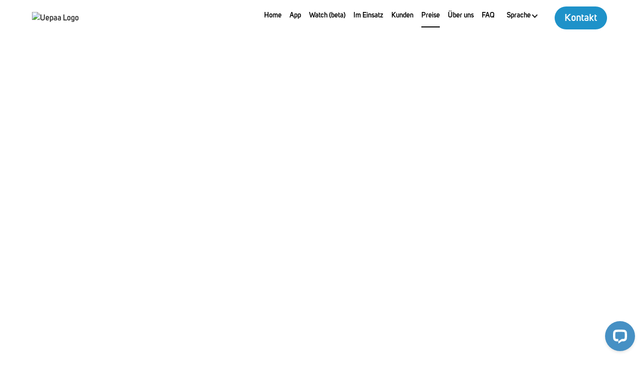

--- FILE ---
content_type: text/html
request_url: https://www.uepaa.ch/pricing
body_size: 16133
content:
<!DOCTYPE html><!-- Last Published: Tue Jan 20 2026 18:42:57 GMT+0000 (Coordinated Universal Time) --><html data-wf-domain="www.uepaa.ch" data-wf-page="6555f2f16bc6109492169ba4" data-wf-site="646c617a2de4cc60b9bab4b4" lang="de-CH"><head><meta charset="utf-8"/><title>Preise | Uepaa</title><link rel="alternate" hrefLang="x-default" href="https://www.uepaa.ch/pricing"/><link rel="alternate" hrefLang="de-CH" href="https://www.uepaa.ch/pricing"/><link rel="alternate" hrefLang="en" href="https://www.uepaa.ch/en/pricing"/><link rel="alternate" hrefLang="fr-CH" href="https://www.uepaa.ch/fr-ch/pricing"/><link rel="alternate" hrefLang="it-CH" href="https://www.uepaa.ch/it-ch/pricing"/><meta content="Sicherheit im Abo. Flexibles, jährliches Abo Model. Pro Nutzer und pro Jahr." name="description"/><meta content="Preise | Uepaa" property="og:title"/><meta content="Sicherheit im Abo. Flexibles, jährliches Abo Model. Pro Nutzer und pro Jahr." property="og:description"/><meta content="https://cdn.prod.website-files.com/646c617a2de4cc60b9bab4b4/651189e1af7fb9de690775fb_Open%20Graph%20Uepaa.jpg" property="og:image"/><meta content="Preise | Uepaa" property="twitter:title"/><meta content="Sicherheit im Abo. Flexibles, jährliches Abo Model. Pro Nutzer und pro Jahr." property="twitter:description"/><meta content="https://cdn.prod.website-files.com/646c617a2de4cc60b9bab4b4/651189e1af7fb9de690775fb_Open%20Graph%20Uepaa.jpg" property="twitter:image"/><meta property="og:type" content="website"/><meta content="summary_large_image" name="twitter:card"/><meta content="width=device-width, initial-scale=1" name="viewport"/><link href="https://cdn.prod.website-files.com/646c617a2de4cc60b9bab4b4/css/uepaa-9ee9ff-new.webflow.shared.ded28e149.min.css" rel="stylesheet" type="text/css" integrity="sha384-3tKOFJH+B3sdipVCMJZiAue1TCXUyft2q//QKR0hcndVChdbs73uRLYHEx0dEKEP" crossorigin="anonymous"/><script type="text/javascript">!function(o,c){var n=c.documentElement,t=" w-mod-";n.className+=t+"js",("ontouchstart"in o||o.DocumentTouch&&c instanceof DocumentTouch)&&(n.className+=t+"touch")}(window,document);</script><link href="https://cdn.prod.website-files.com/646c617a2de4cc60b9bab4b4/64bfb8431406f7a5ffbed69b_uepaa%20favicon.png" rel="shortcut icon" type="image/x-icon"/><link href="https://cdn.prod.website-files.com/646c617a2de4cc60b9bab4b4/64bfb8466defc0a4755bdd3c_uepaa%20wavicon.png" rel="apple-touch-icon"/><link href="https://www.uepaa.ch/pricing" rel="canonical"/><!-- Please keep this css code to improve the font quality-->
<style>
  * {
  -webkit-font-smoothing: antialiased;
  -moz-osx-font-smoothing: grayscale;
  -o-font-smoothing: antialiased;
}
</style>

<!-- Finsweet Cookie Consent -->
<script async src="https://cdn.jsdelivr.net/npm/@finsweet/cookie-consent@1/fs-cc.js" fs-cc-mode="opt-in"></script>

<!-- Google Tag Manager -->
<script type="fs-cc">(function(w,d,s,l,i){w[l]=w[l]||[];w[l].push({'gtm.start':
new Date().getTime(),event:'gtm.js'});var f=d.getElementsByTagName(s)[0],
j=d.createElement(s),dl=l!='dataLayer'?'&l='+l:'';j.async=true;j.src=
'https://www.googletagmanager.com/gtm.js?id='+i+dl;f.parentNode.insertBefore(j,f);
})(window,document,'script','dataLayer','GTM-55VDDKW');</script>
<!-- End Google Tag Manager -->

<!-- Google tag (gtag.js) -->
<script async src="https://www.googletagmanager.com/gtag/js?id=G-ZFS44Z83QM" type="fs-cc"></script>
<script type="fs-cc">
  window.dataLayer = window.dataLayer || [];
  function gtag(){dataLayer.push(arguments);}
  gtag('js', new Date());

  gtag('config', 'G-ZFS44Z83QM');
</script>

<!-- JSON-LD -->
<script type="application/ld+json">
{
  "@context":"https://schema.org",
  "@graph":[
    {
      "@type":"Organization",
      "@id":"https://www.uepaa.ch#org",
      "name":"Uepaa AG",
      "url":"https://www.uepaa.ch",
      "description":"Uepaa AG bietet die führende Safety App für Alleinarbeiterschutz – für mehr Sicherheit nach SUVA-44094, überall in der DACH-Region und der EU.",
      "logo":"https://cdn.prod.website-files.com/646c617a2de4cc60b9bab4b4/64bfb8466defc0a4755bdd3c_uepaa%20wavicon.png",
      "foundingDate":"2012",
      "vatID":"CHE-413.996.889",
      "address":{
        "@type":"PostalAddress",
        "streetAddress":"Sonnhaldenstrasse 17",
        "postalCode":"8032",
        "addressLocality":"Zürich",
        "addressCountry":"CH"
      },
      "contactPoint":[
        {
          "@type":"ContactPoint",
          "contactType":"support",
          "email":"support@uepaa.ch",
          "telephone":"+41 44 809 60 06",
          "availableLanguage":["de","en","fr","it"],
          "areaServed":["CH","DE","AT","EU"]
        }
      ],
      "sameAs":[
        "https://www.linkedin.com/company/uepaa-ag/",
        "https://www.facebook.com/UepaaAG",
        "https://www.youtube.com/@UepaaAG"
      ]
    },
    {
      "@type":"WebSite",
      "@id":"https://www.uepaa.ch#website",
      "url":"https://www.uepaa.ch",
      "name":"UEPAA",
      "inLanguage":"de-CH"
    }
  ]
}
</script>

<!-- Open Graph / Twitter -->
<meta property="og:type" content="website">
<meta property="og:site_name" content="UEPAA">
<meta property="og:url" content="https://www.uepaa.ch/">
<meta property="og:title" content="UEPAA — #1 App für Alleinarbeiterschutz">
<meta property="og:description" content="Safety for your lone workers. Nach SUVA-44094. DACH & EU.">
<meta property="og:image" content="https://cdn.prod.website-files.com/646c617a2de4cc60b9bab4b4/651189e1af7fb9de690775fb_Open%20Graph%20Uepaa.jpg">
<meta name="twitter:card" content="summary_large_image">

<script type="application/ld+json">
{
  "@context":"https://schema.org",
  "@graph":[
    {
      "@type":["WebPage","CollectionPage"],
      "@id":"https://www.uepaa.ch/pricing",
      "url":"https://www.uepaa.ch/pricing",
      "name":"Preise",
      "inLanguage":"de-CH",
      "isPartOf":{"@id":"https://www.uepaa.ch#website"},
      "about":{"@id":"https://www.uepaa.ch#org"},
      "description":"Transparente Preise und Pakete für Alleinarbeiterschutz mit der Uepaa Safety App."
    },
    {
      "@type":"OfferCatalog",
      "@id":"https://www.uepaa.ch/pricing#catalog",
      "name":"UEPAA Preisübersicht",
      "url":"https://www.uepaa.ch/pricing",
      "itemListElement":[
        {
          "@type":"ListItem",
          "position":1,
          "item":{
            "@type":"Offer",
            "name":"Paket / Lizenz",
            "url":"https://www.uepaa.ch/pricing",
            "seller":{"@id":"https://www.uepaa.ch#org"}
          }
        }
      ]
    },
    {
      "@type":"BreadcrumbList",
      "itemListElement":[
        {"@type":"ListItem","position":1,"name":"Home","item":"https://www.uepaa.ch/"},
        {"@type":"ListItem","position":2,"name":"Preise","item":"https://www.uepaa.ch/pricing"}
      ]
    }
  ]
}
</script>

<!-- Open Graph / Twitter -->
<meta property="og:type" content="website">
<meta property="og:site_name" content="UEPAA">
<meta property="og:url" content="https://www.uepaa.ch/pricing">
<meta property="og:title" content="Preise — UEPAA Safety App">
<meta property="og:description" content="Transparente Pakete für Alleinarbeiterschutz. DACH & EU.">
<meta property="og:image" content="https://cdn.prod.website-files.com/646c617a2de4cc60b9bab4b4/651189e1af7fb9de690775fb_Open%20Graph%20Uepaa.jpg">
<meta name="twitter:card" content="summary_large_image"></head><body><div class="global-styles w-embed"><style>
@media screen and (min-width: 991px) and (max-width: 1300px) {
  .navbar1_link {
		margin-left: 0.5rem;
    margin-right: 0.5rem;
    font-size: 0.9rem;
  }
}
/* Focus state style for keyboard navigation for the focusable elements */
*[tabindex]:focus-visible,
  input[type="file"]:focus-visible {
   outline: 0.125rem solid #4d65ff;
   outline-offset: 0.125rem;
}

/* Get rid of top margin on first element in any rich text element */
.w-richtext > :not(div):first-child, .w-richtext > div:first-child > :first-child {
  margin-top: 0 !important;
}

/* Get rid of bottom margin on last element in any rich text element */
.w-richtext>:last-child, .w-richtext ol li:last-child, .w-richtext ul li:last-child {
	margin-bottom: 0 !important;
}

/* Prevent all click and hover interaction with an element */
.pointer-events-off {
	pointer-events: none;
}

/* Enables all click and hover interaction with an element */
.pointer-events-on {
  pointer-events: auto;
}

/* Create a class of .div-square which maintains a 1:1 dimension of a div */
.div-square::after {
	content: "";
	display: block;
	padding-bottom: 100%;
}

/* Make sure containers never lose their center alignment */
.container-medium,.container-small, .container-large {
	margin-right: auto !important;
  margin-left: auto !important;
}

/* 
Make the following elements inherit typography styles from the parent and not have hardcoded values. 
Important: You will not be able to style for example "All Links" in Designer with this CSS applied.
Uncomment this CSS to use it in the project. Leave this message for future hand-off.
*/
/*
a,
.w-input,
.w-select,
.w-tab-link,
.w-nav-link,
.w-dropdown-btn,
.w-dropdown-toggle,
.w-dropdown-link {
  color: inherit;
  text-decoration: inherit;
  font-size: inherit;
}
*/

/* Apply "..." after 3 lines of text */
.text-style-3lines {
	display: -webkit-box;
	overflow: hidden;
	-webkit-line-clamp: 3;
	-webkit-box-orient: vertical;
}

/* Apply "..." after 2 lines of text */
.text-style-2lines {
	display: -webkit-box;
	overflow: hidden;
	-webkit-line-clamp: 2;
	-webkit-box-orient: vertical;
}

/* Adds inline flex display */
.display-inlineflex {
  display: inline-flex;
}

/* These classes are never overwritten */
.hide {
  display: none !important;
}

@media screen and (max-width: 991px) {
    .hide, .hide-tablet {
        display: none !important;
    }
}
  @media screen and (max-width: 767px) {
    .hide-mobile-landscape{
      display: none !important;
    }
}
  @media screen and (max-width: 479px) {
    .hide-mobile{
      display: none !important;
    }
}
 
.margin-0 {
  margin: 0rem !important;
}
  
.padding-0 {
  padding: 0rem !important;
}

.spacing-clean {
padding: 0rem !important;
margin: 0rem !important;
}

.margin-top {
  margin-right: 0rem !important;
  margin-bottom: 0rem !important;
  margin-left: 0rem !important;
}

.padding-top {
  padding-right: 0rem !important;
  padding-bottom: 0rem !important;
  padding-left: 0rem !important;
}
  
.margin-right {
  margin-top: 0rem !important;
  margin-bottom: 0rem !important;
  margin-left: 0rem !important;
}

.padding-right {
  padding-top: 0rem !important;
  padding-bottom: 0rem !important;
  padding-left: 0rem !important;
}

.margin-bottom {
  margin-top: 0rem !important;
  margin-right: 0rem !important;
  margin-left: 0rem !important;
}

.padding-bottom {
  padding-top: 0rem !important;
  padding-right: 0rem !important;
  padding-left: 0rem !important;
}

.margin-left {
  margin-top: 0rem !important;
  margin-right: 0rem !important;
  margin-bottom: 0rem !important;
}
  
.padding-left {
  padding-top: 0rem !important;
  padding-right: 0rem !important;
  padding-bottom: 0rem !important;
}
  
.margin-horizontal {
  margin-top: 0rem !important;
  margin-bottom: 0rem !important;
}

.padding-horizontal {
  padding-top: 0rem !important;
  padding-bottom: 0rem !important;
}

.margin-vertical {
  margin-right: 0rem !important;
  margin-left: 0rem !important;
}
  
.padding-vertical {
  padding-right: 0rem !important;
  padding-left: 0rem !important;
}

/* Apply "..." at 100% width */
.truncate-width { 
		width: 100%; 
    white-space: nowrap; 
    overflow: hidden; 
    text-overflow: ellipsis; 
}
/* Removes native scrollbar */
.no-scrollbar {
    -ms-overflow-style: none;
    overflow: -moz-scrollbars-none; 
}

.no-scrollbar::-webkit-scrollbar {
    display: none;
}

/* Aspect ratios */
.is-square {
	aspect-ratio: 1 / 1;
}

/* Overflow */
.slider_wrapper {
	overflow-x: hidden;
}

.is-overflow-y-hidden {
	overflow-y: hidden;
}

/* Navlink Animation */
.navbar1_link::before {
	content: '';
  position: absolute;
  width: 100%;
  height: 0.125rem;
  background-color: currentColor;
  bottom: 0.25rem;
  left: 0;
  transform-origin: right;
  transform: scaleX(0);
  transition: transform .3s ease-in-out;
}

.navbar1_link:hover::before,
.navbar1_link.w--current::before {
	transform-origin: left;
  transform: scaleX(1)
}

/* More arrows (e.g. blog) */
.more_arrow .more_arrow-icon {
	color: currentColor;
 } 

/* Industries filter */

input[type="radio"]:not(:checked) ~ * {
	color: #000 !important;
  border-color: #cecece !important;
}

input[type="radio"]:checked ~ *,
input[type="radio"] ~ .industries_filter:hover,
.industries_filter:hover,
.industries_filter.selected {
	color: #1e92c9 !important;
  border-color: #1e92c9 !important;
}

/* Form loader */
.loading .form-loader {
	display: flex;
}

/* Styles from Homepage */
.w-slider-nav-invert > div.w-active{
	background-color: #1E92C9 !important;
}
.w-slider-nav-invert > div{
	background-color: rgba(30, 146, 201, 0.2);
}
.logo4_wrapper img {
opacity:0;
left:50%;
top:50%;
position:absolute;
transform: translateX(-50%) translateY(calc(-50% - 20px));
transition:all .3s ease;
}
.logo4_wrapper img.active {
opacity:1;
transform:translate(-50%,-50%);
}

.logo4_wrapper:nth-of-type(2) img {
transition-delay:0.2s !important;
}
.logo4_wrapper:nth-of-type(3) img {
transition-delay:0.3s !important;
}
.logo4_wrapper:nth-of-type(4) img {
transition-delay:0.4s !important;
}
.logo4_wrapper:nth-of-type(5) img {
transition-delay:0.5s !important;
}
.logo4_wrapper:nth-of-type(6) img {
transition-delay:0.6s !important;
}
.logo4_wrapper:nth-of-type(7) img {
transition-delay:0.7s !important;
}
.logo4_wrapper:nth-of-type(8) img {
transition-delay:0.8s !important;
}

.hero-img.is-animation-mask.is-2 {
top:auto!important}
}


</style></div><div data-collapse="medium" data-animation="default" data-duration="400" fs-scrolldisable-element="smart-nav" data-easing="ease" data-easing2="ease" role="banner" class="navbar1_component w-nav"><div class="navbar1_container"><a href="/" class="navbar1_logo-link invert w-nav-brand"><img src="https://cdn.prod.website-files.com/646c617a2de4cc60b9bab4b4/64a2c4bccf29328d42b042dd_Logo%20mit%20R%20schwart.avif" loading="lazy" alt="Uepaa Logo" class="navbar1_logo"/></a><nav role="navigation" class="navbar1_menu is-page-height-tablet w-nav-menu"><div class="navbar1_menu-flex"><a href="/" class="navbar1_link dark w-nav-link">Home</a><a href="/protection-on-your-phone" class="navbar1_link dark w-nav-link">App</a><a href="/safety-on-your-wrist" class="navbar1_link dark w-nav-link">Watch (beta)</a><a href="/blog" class="navbar1_link dark w-nav-link">Im Einsatz</a><a href="/kunden" class="navbar1_link dark w-nav-link">Kunden</a><a href="/pricing" aria-current="page" class="navbar1_link dark w-nav-link w--current">Preise</a><a href="/uber-uns" class="navbar1_link dark w-nav-link">Über uns</a><a href="/faq" class="navbar1_link dark w-nav-link">FAQ</a><div class="language-dropdown_wrapper"><div data-hover="false" data-delay="0" data-w-id="7ca719fc-4f16-046b-8172-d195e0d3b896" class="language-dropdown w-dropdown"><div lang="de" class="language-dropdown_toggle w-dropdown-toggle"><div class="language-dropdown_icon w-icon-dropdown-toggle"></div><div class="navbar1_link lang">Sprache</div></div><nav class="language-dropdown_list w-dropdown-list"><div class="w-locales-list"><div role="list" class="w-locales-items"><div role="listitem" class="w-locales-item"><a hreflang="de-CH" href="/pricing" aria-current="page" class="language-dropdown_link w-inline-block w--current"><div>Deutsch</div><div class="langauge-line-base"><div class="langauge-line-break"></div></div></a></div><div role="listitem" class="w-locales-item"><a hreflang="en" href="/en/pricing" class="language-dropdown_link w-inline-block"><div>English</div><div class="langauge-line-base"><div class="langauge-line-break"></div></div></a></div><div role="listitem" class="w-locales-item"><a hreflang="fr-CH" href="/fr-ch/pricing" class="language-dropdown_link w-inline-block"><div>Français</div><div class="langauge-line-base"><div class="langauge-line-break"></div></div></a></div><div role="listitem" class="w-locales-item"><a hreflang="it-CH" href="/it-ch/pricing" class="language-dropdown_link w-inline-block"><div>Italiano</div><div class="langauge-line-base"><div class="langauge-line-break"></div></div></a></div></div></div></nav></div><div class="w-embed"><style>
.navbar1_link.lang {
	color: #000;
}

.language-dropdown_icon {
	filter: invert(0%);
}
</style></div></div><div class="navbar1_menu-buttons"><a href="/contact" class="button is-small has-no-margin w-button">Kontakt</a></div></div></nav><div class="navbar1_menu-button w-nav-button"><div class="menu-icon1"><div class="menu-icon1_line-top"></div><div class="menu-icon1_line-middle"><div class="menu-icon_line-middle-inner"></div></div><div class="menu-icon1_line-bottom"></div></div></div></div></div><section class="pricing-section"><div class="w-layout-blockcontainer pricing-container w-container"><h1 data-w-id="6a9e2902-ca5d-b8a3-7f29-76c3e13f0d81" style="-webkit-transform:translate3d(0, 30px, 0) scale3d(1, 1, 1) rotateX(0) rotateY(0) rotateZ(0) skew(0, 0);-moz-transform:translate3d(0, 30px, 0) scale3d(1, 1, 1) rotateX(0) rotateY(0) rotateZ(0) skew(0, 0);-ms-transform:translate3d(0, 30px, 0) scale3d(1, 1, 1) rotateX(0) rotateY(0) rotateZ(0) skew(0, 0);transform:translate3d(0, 30px, 0) scale3d(1, 1, 1) rotateX(0) rotateY(0) rotateZ(0) skew(0, 0);opacity:0" class="heading-9">Sicherheit im Abo.</h1><div data-w-id="6a9e2902-ca5d-b8a3-7f29-76c3e13f0d83" style="-webkit-transform:translate3d(0, 30px, 0) scale3d(1, 1, 1) rotateX(0) rotateY(0) rotateZ(0) skew(0, 0);-moz-transform:translate3d(0, 30px, 0) scale3d(1, 1, 1) rotateX(0) rotateY(0) rotateZ(0) skew(0, 0);-ms-transform:translate3d(0, 30px, 0) scale3d(1, 1, 1) rotateX(0) rotateY(0) rotateZ(0) skew(0, 0);transform:translate3d(0, 30px, 0) scale3d(1, 1, 1) rotateX(0) rotateY(0) rotateZ(0) skew(0, 0);opacity:0" class="text-size-large text-align-center">Flexibles, jährliches Abo Model. Pro Nutzer und pro Jahr.</div><div class="div-block-23"><div class="toggle-wrapper---brix"><p class="text-color-neutral-800 mg-bottom-0px">Monthly</p><div data-w-id="6a9e2902-ca5d-b8a3-7f29-76c3e13f0d89" class="toggle---brix"><div style="-webkit-transform:translate3d(0px, 0, 0) scale3d(1, 1, 1) rotateX(0) rotateY(0) rotateZ(0) skew(0, 0);-moz-transform:translate3d(0px, 0, 0) scale3d(1, 1, 1) rotateX(0) rotateY(0) rotateZ(0) skew(0, 0);-ms-transform:translate3d(0px, 0, 0) scale3d(1, 1, 1) rotateX(0) rotateY(0) rotateZ(0) skew(0, 0);transform:translate3d(0px, 0, 0) scale3d(1, 1, 1) rotateX(0) rotateY(0) rotateZ(0) skew(0, 0)" class="toggle-bullet---brix"></div></div><p class="text-color-neutral-800 mg-bottom-0px yearly-color">Yearly</p><div class="text-block-15">30% OFF ON YEARLY PLAN</div></div></div><div class="tables-wrapper"><div style="display:flex;opacity:1" class="pricing-wrapper pricing-yearly"><div class="pricing-table"><div id="w-node-_6a9e2902-ca5d-b8a3-7f29-76c3e13f0d92-92169ba4" class="div-block-24"><div class="text-block-8">Contact Us!</div><a href="#" class="link-block w-inline-block"><div class="text-block-9">Get Started</div><img src="https://cdn.prod.website-files.com/646c617a2de4cc60b9bab4b4/649ebc70e4a96ea598fc9396_Group%20109.svg" loading="lazy" alt="" class="image-19"/></a></div><div id="w-node-_6a9e2902-ca5d-b8a3-7f29-76c3e13f0d99-92169ba4" class="div-block-26"><h3 class="heading-10">Essential plan</h3><div class="price-box-wrap"><div class="price_number">80</div><div class="text-block-11 chf-small">CHF/<span class="text-span">month</span></div></div><a href="#" class="button-5 w-button">Get Started</a></div><div id="w-node-_6a9e2902-ca5d-b8a3-7f29-76c3e13f0da5-92169ba4" class="div-block-26 orange-div"><h3 class="heading-10 orng-heading">Essential plan</h3><div class="price-box-wrap"><div class="price_number">100</div><div class="text-block-11">CHF/<span class="text-span">month</span></div></div><a href="#" class="button-5 orng-btn w-button">CHOOSE</a><div class="recommended-box"><div class="text-block-13">RECOMMENDED</div></div></div><div id="w-node-_6a9e2902-ca5d-b8a3-7f29-76c3e13f0db4-92169ba4" class="div-block-26"><h3 class="heading-10">Essential plan</h3><div class="price-box-wrap"><div class="price_number">150</div><div class="text-block-11">CHF/<span class="text-span">month</span></div></div><a href="#" class="button-5 w-button">Get Started</a></div><div id="w-node-_6a9e2902-ca5d-b8a3-7f29-76c3e13f0dc0-92169ba4" class="div-block-26"><h3 class="heading-10">Essential plan</h3><div class="price-box-wrap"><div class="price_number">200</div><div class="text-block-11">CHF/<span class="text-span">month</span></div></div><a href="#" class="button-5 w-button">Get Started</a></div></div><div class="grid-row heading-grid-row"><h3 class="heading-13">Mobile features</h3><div id="w-node-_6a9e2902-ca5d-b8a3-7f29-76c3e13f0dcf-92169ba4" class="grid-hidden"></div><div id="w-node-_6a9e2902-ca5d-b8a3-7f29-76c3e13f0dd0-92169ba4" class="div-block-25 grid-hidden"></div><div id="w-node-_6a9e2902-ca5d-b8a3-7f29-76c3e13f0dd1-92169ba4" class="grid-hidden"></div><div id="w-node-_6a9e2902-ca5d-b8a3-7f29-76c3e13f0dd2-92169ba4" class="grid-hidden"></div></div><div class="grid-row"><h4 class="heading-14">Bring your own device (iOS &amp; Android)</h4><div id="w-node-_6a9e2902-ca5d-b8a3-7f29-76c3e13f0dd6-92169ba4" class="grid-check-box"><img src="https://cdn.prod.website-files.com/646c617a2de4cc60b9bab4b4/649ebc70e4a96ea598fc9397_Group%20108.svg" loading="lazy" alt=""/></div><div id="w-node-_6a9e2902-ca5d-b8a3-7f29-76c3e13f0dd8-92169ba4" class="div-block-25 grid-check-box"><img src="https://cdn.prod.website-files.com/646c617a2de4cc60b9bab4b4/649ebc70e4a96ea598fc9398_Group%20110.svg" loading="lazy" alt=""/></div><div id="w-node-_6a9e2902-ca5d-b8a3-7f29-76c3e13f0dda-92169ba4" class="grid-check-box"><img src="https://cdn.prod.website-files.com/646c617a2de4cc60b9bab4b4/649ebc70e4a96ea598fc9397_Group%20108.svg" loading="lazy" alt=""/></div><div id="w-node-_6a9e2902-ca5d-b8a3-7f29-76c3e13f0ddc-92169ba4" class="grid-check-box"><img src="https://cdn.prod.website-files.com/646c617a2de4cc60b9bab4b4/649ebc70e4a96ea598fc9397_Group%20108.svg" loading="lazy" alt=""/></div></div><div class="grid-row"><h4 class="heading-14">Ex-Phone &amp; Rugged-Phone (Android only)</h4><div id="w-node-_6a9e2902-ca5d-b8a3-7f29-76c3e13f0de1-92169ba4" class="grid-check-box"><img src="https://cdn.prod.website-files.com/646c617a2de4cc60b9bab4b4/649ebc70e4a96ea598fc9397_Group%20108.svg" loading="lazy" alt=""/></div><div id="w-node-_6a9e2902-ca5d-b8a3-7f29-76c3e13f0de3-92169ba4" class="div-block-25 grid-check-box"><img src="https://cdn.prod.website-files.com/646c617a2de4cc60b9bab4b4/649ebc70e4a96ea598fc9398_Group%20110.svg" loading="lazy" alt=""/></div><div id="w-node-_6a9e2902-ca5d-b8a3-7f29-76c3e13f0de5-92169ba4" class="grid-check-box"><img src="https://cdn.prod.website-files.com/646c617a2de4cc60b9bab4b4/649ebc70e4a96ea598fc9397_Group%20108.svg" loading="lazy" alt=""/></div><div id="w-node-_6a9e2902-ca5d-b8a3-7f29-76c3e13f0de7-92169ba4" class="grid-check-box"><img src="https://cdn.prod.website-files.com/646c617a2de4cc60b9bab4b4/649ebc70e4a96ea598fc9397_Group%20108.svg" loading="lazy" alt=""/></div></div><div class="grid-row"><h4 class="heading-14">Smart Watch Support</h4><div id="w-node-_6a9e2902-ca5d-b8a3-7f29-76c3e13f0dec-92169ba4" class="grid-check-box"><img src="https://cdn.prod.website-files.com/646c617a2de4cc60b9bab4b4/649ebc70e4a96ea598fc9397_Group%20108.svg" loading="lazy" alt=""/></div><div id="w-node-_6a9e2902-ca5d-b8a3-7f29-76c3e13f0dee-92169ba4" class="div-block-25 grid-check-box"><img src="https://cdn.prod.website-files.com/646c617a2de4cc60b9bab4b4/649ebc70e4a96ea598fc9399_Group%20109%20(1).svg" loading="lazy" alt=""/></div><div id="w-node-_6a9e2902-ca5d-b8a3-7f29-76c3e13f0df0-92169ba4" class="grid-check-box"><img src="https://cdn.prod.website-files.com/646c617a2de4cc60b9bab4b4/649ebc70e4a96ea598fc9397_Group%20108.svg" loading="lazy" alt=""/></div><div id="w-node-_6a9e2902-ca5d-b8a3-7f29-76c3e13f0df2-92169ba4" class="grid-check-box"><img src="https://cdn.prod.website-files.com/646c617a2de4cc60b9bab4b4/649ebc70e4a96ea598fc9397_Group%20108.svg" loading="lazy" alt=""/></div></div><div class="grid-row"><h4 class="heading-14">Uepaa emergency call center</h4><div id="w-node-_6a9e2902-ca5d-b8a3-7f29-76c3e13f0df7-92169ba4" class="grid-check-box"><img src="https://cdn.prod.website-files.com/646c617a2de4cc60b9bab4b4/649ebc70e4a96ea598fc9397_Group%20108.svg" loading="lazy" alt=""/></div><div id="w-node-_6a9e2902-ca5d-b8a3-7f29-76c3e13f0df9-92169ba4" class="div-block-25 grid-check-box"><img src="https://cdn.prod.website-files.com/646c617a2de4cc60b9bab4b4/649ebc70e4a96ea598fc9399_Group%20109%20(1).svg" loading="lazy" alt=""/></div><div id="w-node-_6a9e2902-ca5d-b8a3-7f29-76c3e13f0dfb-92169ba4" class="grid-check-box"><img src="https://cdn.prod.website-files.com/646c617a2de4cc60b9bab4b4/649ebc70e4a96ea598fc9397_Group%20108.svg" loading="lazy" alt=""/></div><div id="w-node-_6a9e2902-ca5d-b8a3-7f29-76c3e13f0dfd-92169ba4" class="grid-check-box"><img src="https://cdn.prod.website-files.com/646c617a2de4cc60b9bab4b4/649ebc70e4a96ea598fc9397_Group%20108.svg" loading="lazy" alt=""/></div></div><div class="grid-row"><h4 class="heading-14">First Responder (comrade help)</h4><div id="w-node-_6a9e2902-ca5d-b8a3-7f29-76c3e13f0e02-92169ba4" class="grid-check-box"><img src="https://cdn.prod.website-files.com/646c617a2de4cc60b9bab4b4/649ebc70e4a96ea598fc9397_Group%20108.svg" loading="lazy" alt=""/></div><div id="w-node-_6a9e2902-ca5d-b8a3-7f29-76c3e13f0e04-92169ba4" class="div-block-25 grid-check-box"><img src="https://cdn.prod.website-files.com/646c617a2de4cc60b9bab4b4/649ebc70e4a96ea598fc9399_Group%20109%20(1).svg" loading="lazy" alt=""/></div><div id="w-node-_6a9e2902-ca5d-b8a3-7f29-76c3e13f0e06-92169ba4" class="grid-check-box"><img src="https://cdn.prod.website-files.com/646c617a2de4cc60b9bab4b4/649ebc70e4a96ea598fc9397_Group%20108.svg" loading="lazy" alt=""/></div><div id="w-node-_6a9e2902-ca5d-b8a3-7f29-76c3e13f0e08-92169ba4" class="grid-check-box"><img src="https://cdn.prod.website-files.com/646c617a2de4cc60b9bab4b4/649ebc70e4a96ea598fc9397_Group%20108.svg" loading="lazy" alt=""/></div></div><div class="grid-row heading-grid-row"><h3 class="heading-13">Location</h3><div id="w-node-_6a9e2902-ca5d-b8a3-7f29-76c3e13f0e0d-92169ba4" class="grid-hidden"></div><div id="w-node-_6a9e2902-ca5d-b8a3-7f29-76c3e13f0e0e-92169ba4" class="div-block-25 grid-hidden"></div><div id="w-node-_6a9e2902-ca5d-b8a3-7f29-76c3e13f0e0f-92169ba4" class="grid-hidden"></div><div id="w-node-_6a9e2902-ca5d-b8a3-7f29-76c3e13f0e10-92169ba4" class="grid-hidden"></div></div><div class="grid-row"><h4 class="heading-14">Totmann (according to SUVA, DGUV)</h4><div id="w-node-_6a9e2902-ca5d-b8a3-7f29-76c3e13f0e14-92169ba4" class="grid-check-box"><img src="https://cdn.prod.website-files.com/646c617a2de4cc60b9bab4b4/649ebc70e4a96ea598fc9397_Group%20108.svg" loading="lazy" alt=""/></div><div id="w-node-_6a9e2902-ca5d-b8a3-7f29-76c3e13f0e16-92169ba4" class="div-block-25 grid-check-box"><img src="https://cdn.prod.website-files.com/646c617a2de4cc60b9bab4b4/649ebc70e4a96ea598fc9399_Group%20109%20(1).svg" loading="lazy" alt=""/></div><div id="w-node-_6a9e2902-ca5d-b8a3-7f29-76c3e13f0e18-92169ba4" class="grid-check-box"><img src="https://cdn.prod.website-files.com/646c617a2de4cc60b9bab4b4/649ebc70e4a96ea598fc9397_Group%20108.svg" loading="lazy" alt=""/></div><div id="w-node-_6a9e2902-ca5d-b8a3-7f29-76c3e13f0e1a-92169ba4" class="grid-check-box"><img src="https://cdn.prod.website-files.com/646c617a2de4cc60b9bab4b4/649ebc70e4a96ea598fc9397_Group%20108.svg" loading="lazy" alt=""/></div></div><div class="grid-row"><h4 class="heading-14">Internal 3-stage escalation</h4><div id="w-node-_6a9e2902-ca5d-b8a3-7f29-76c3e13f0e1f-92169ba4" class="grid-check-box"><img src="https://cdn.prod.website-files.com/646c617a2de4cc60b9bab4b4/649ebc70e4a96ea598fc9397_Group%20108.svg" loading="lazy" alt=""/></div><div id="w-node-_6a9e2902-ca5d-b8a3-7f29-76c3e13f0e21-92169ba4" class="div-block-25 grid-check-box"><img src="https://cdn.prod.website-files.com/646c617a2de4cc60b9bab4b4/649ebc70e4a96ea598fc9399_Group%20109%20(1).svg" loading="lazy" alt=""/></div><div id="w-node-_6a9e2902-ca5d-b8a3-7f29-76c3e13f0e23-92169ba4" class="grid-check-box"><img src="https://cdn.prod.website-files.com/646c617a2de4cc60b9bab4b4/649ebc70e4a96ea598fc9397_Group%20108.svg" loading="lazy" alt=""/></div><div id="w-node-_6a9e2902-ca5d-b8a3-7f29-76c3e13f0e25-92169ba4" class="grid-check-box"><img src="https://cdn.prod.website-files.com/646c617a2de4cc60b9bab4b4/649ebc70e4a96ea598fc9397_Group%20108.svg" loading="lazy" alt=""/></div></div><div class="grid-row"><h4 class="heading-14">Recreational use (NBU alarm)</h4><div id="w-node-_6a9e2902-ca5d-b8a3-7f29-76c3e13f0e2a-92169ba4" class="grid-check-box"><img src="https://cdn.prod.website-files.com/646c617a2de4cc60b9bab4b4/649ebc70e4a96ea598fc9397_Group%20108.svg" loading="lazy" alt=""/></div><div id="w-node-_6a9e2902-ca5d-b8a3-7f29-76c3e13f0e2c-92169ba4" class="div-block-25 grid-check-box"><img src="https://cdn.prod.website-files.com/646c617a2de4cc60b9bab4b4/649ebc70e4a96ea598fc9399_Group%20109%20(1).svg" loading="lazy" alt=""/></div><div id="w-node-_6a9e2902-ca5d-b8a3-7f29-76c3e13f0e2e-92169ba4" class="grid-check-box"><img src="https://cdn.prod.website-files.com/646c617a2de4cc60b9bab4b4/649ebc70e4a96ea598fc9397_Group%20108.svg" loading="lazy" alt=""/></div><div id="w-node-_6a9e2902-ca5d-b8a3-7f29-76c3e13f0e30-92169ba4" class="grid-check-box"><img src="https://cdn.prod.website-files.com/646c617a2de4cc60b9bab4b4/649ebc70e4a96ea598fc9397_Group%20108.svg" loading="lazy" alt=""/></div></div><div class="grid-row"><h4 class="heading-14">Location, situation &amp; access plan for blue light</h4><div id="w-node-_6a9e2902-ca5d-b8a3-7f29-76c3e13f0e35-92169ba4" class="grid-check-box"><img src="https://cdn.prod.website-files.com/646c617a2de4cc60b9bab4b4/649ebc70e4a96ea598fc9397_Group%20108.svg" loading="lazy" alt=""/></div><div id="w-node-_6a9e2902-ca5d-b8a3-7f29-76c3e13f0e37-92169ba4" class="div-block-25 grid-check-box"><img src="https://cdn.prod.website-files.com/646c617a2de4cc60b9bab4b4/649ebc70e4a96ea598fc9399_Group%20109%20(1).svg" loading="lazy" alt=""/></div><div id="w-node-_6a9e2902-ca5d-b8a3-7f29-76c3e13f0e39-92169ba4" class="grid-check-box"><img src="https://cdn.prod.website-files.com/646c617a2de4cc60b9bab4b4/649ebc70e4a96ea598fc9397_Group%20108.svg" loading="lazy" alt=""/></div><div id="w-node-_6a9e2902-ca5d-b8a3-7f29-76c3e13f0e3b-92169ba4" class="grid-check-box"><img src="https://cdn.prod.website-files.com/646c617a2de4cc60b9bab4b4/649ebc70e4a96ea598fc9397_Group%20108.svg" loading="lazy" alt=""/></div></div><div class="grid-row"><h4 class="heading-14">Temporary daily emergency process</h4><div id="w-node-_6a9e2902-ca5d-b8a3-7f29-76c3e13f0e40-92169ba4" class="grid-check-box"><img src="https://cdn.prod.website-files.com/646c617a2de4cc60b9bab4b4/649ebc70e4a96ea598fc9397_Group%20108.svg" loading="lazy" alt=""/></div><div id="w-node-_6a9e2902-ca5d-b8a3-7f29-76c3e13f0e42-92169ba4" class="div-block-25 grid-check-box"><img src="https://cdn.prod.website-files.com/646c617a2de4cc60b9bab4b4/649ebc70e4a96ea598fc9399_Group%20109%20(1).svg" loading="lazy" alt=""/></div><div id="w-node-_6a9e2902-ca5d-b8a3-7f29-76c3e13f0e44-92169ba4" class="grid-check-box"><img src="https://cdn.prod.website-files.com/646c617a2de4cc60b9bab4b4/649ebc70e4a96ea598fc9397_Group%20108.svg" loading="lazy" alt=""/></div><div id="w-node-_6a9e2902-ca5d-b8a3-7f29-76c3e13f0e46-92169ba4" class="grid-check-box"><img src="https://cdn.prod.website-files.com/646c617a2de4cc60b9bab4b4/649ebc70e4a96ea598fc9397_Group%20108.svg" loading="lazy" alt=""/></div></div><div class="grid-row"><h4 class="heading-14">Medicine ID</h4><div id="w-node-_6a9e2902-ca5d-b8a3-7f29-76c3e13f0e4b-92169ba4" class="grid-check-box"><img src="https://cdn.prod.website-files.com/646c617a2de4cc60b9bab4b4/649ebc70e4a96ea598fc9397_Group%20108.svg" loading="lazy" alt=""/></div><div id="w-node-_6a9e2902-ca5d-b8a3-7f29-76c3e13f0e4d-92169ba4" class="div-block-25 grid-check-box"><img src="https://cdn.prod.website-files.com/646c617a2de4cc60b9bab4b4/649ebc70e4a96ea598fc9399_Group%20109%20(1).svg" loading="lazy" alt=""/></div><div id="w-node-_6a9e2902-ca5d-b8a3-7f29-76c3e13f0e4f-92169ba4" class="grid-check-box"><img src="https://cdn.prod.website-files.com/646c617a2de4cc60b9bab4b4/649ebc70e4a96ea598fc9397_Group%20108.svg" loading="lazy" alt=""/></div><div id="w-node-_6a9e2902-ca5d-b8a3-7f29-76c3e13f0e51-92169ba4" class="grid-check-box"><img src="https://cdn.prod.website-files.com/646c617a2de4cc60b9bab4b4/649ebc70e4a96ea598fc9397_Group%20108.svg" loading="lazy" alt=""/></div></div><div class="grid-row"><h4 class="heading-14">BLE indoor location</h4><div id="w-node-_6a9e2902-ca5d-b8a3-7f29-76c3e13f0e56-92169ba4" class="grid-check-box"><img src="https://cdn.prod.website-files.com/646c617a2de4cc60b9bab4b4/649ebc70e4a96ea598fc9397_Group%20108.svg" loading="lazy" alt=""/></div><div id="w-node-_6a9e2902-ca5d-b8a3-7f29-76c3e13f0e58-92169ba4" class="div-block-25 grid-check-box"><img src="https://cdn.prod.website-files.com/646c617a2de4cc60b9bab4b4/649ebc70e4a96ea598fc9399_Group%20109%20(1).svg" loading="lazy" alt=""/></div><div id="w-node-_6a9e2902-ca5d-b8a3-7f29-76c3e13f0e5a-92169ba4" class="grid-check-box"><img src="https://cdn.prod.website-files.com/646c617a2de4cc60b9bab4b4/649ebc70e4a96ea598fc9397_Group%20108.svg" loading="lazy" alt=""/></div><div id="w-node-_6a9e2902-ca5d-b8a3-7f29-76c3e13f0e5c-92169ba4" class="grid-check-box"><img src="https://cdn.prod.website-files.com/646c617a2de4cc60b9bab4b4/649ebc70e4a96ea598fc9397_Group%20108.svg" loading="lazy" alt=""/></div></div><div class="grid-row heading-grid-row"><h3 class="heading-13">Data management</h3><div id="w-node-_6a9e2902-ca5d-b8a3-7f29-76c3e13f0e61-92169ba4" class="grid-hidden"></div><div id="w-node-_6a9e2902-ca5d-b8a3-7f29-76c3e13f0e62-92169ba4" class="div-block-25 grid-hidden"></div><div id="w-node-_6a9e2902-ca5d-b8a3-7f29-76c3e13f0e63-92169ba4" class="grid-hidden"></div><div id="w-node-_6a9e2902-ca5d-b8a3-7f29-76c3e13f0e64-92169ba4" class="grid-hidden"></div></div><div class="grid-row"><h4 class="heading-14">Employee training (remote)</h4><div id="w-node-_6a9e2902-ca5d-b8a3-7f29-76c3e13f0e68-92169ba4" class="grid-check-box"><img src="https://cdn.prod.website-files.com/646c617a2de4cc60b9bab4b4/649ebc70e4a96ea598fc9397_Group%20108.svg" loading="lazy" alt=""/></div><div id="w-node-_6a9e2902-ca5d-b8a3-7f29-76c3e13f0e6a-92169ba4" class="div-block-25 grid-check-box"><img src="https://cdn.prod.website-files.com/646c617a2de4cc60b9bab4b4/649ebc70e4a96ea598fc9399_Group%20109%20(1).svg" loading="lazy" alt=""/></div><div id="w-node-_6a9e2902-ca5d-b8a3-7f29-76c3e13f0e6c-92169ba4" class="grid-check-box"><img src="https://cdn.prod.website-files.com/646c617a2de4cc60b9bab4b4/649ebc70e4a96ea598fc9397_Group%20108.svg" loading="lazy" alt=""/></div><div id="w-node-_6a9e2902-ca5d-b8a3-7f29-76c3e13f0e6e-92169ba4" class="grid-check-box"><img src="https://cdn.prod.website-files.com/646c617a2de4cc60b9bab4b4/649ebc70e4a96ea598fc9397_Group%20108.svg" loading="lazy" alt=""/></div></div><div class="grid-row"><h4 class="heading-14">Monthly usage reports (duration, quality)</h4><div id="w-node-_6a9e2902-ca5d-b8a3-7f29-76c3e13f0e73-92169ba4" class="grid-check-box"><img src="https://cdn.prod.website-files.com/646c617a2de4cc60b9bab4b4/649ebc70e4a96ea598fc9397_Group%20108.svg" loading="lazy" alt=""/></div><div id="w-node-_6a9e2902-ca5d-b8a3-7f29-76c3e13f0e75-92169ba4" class="div-block-25 grid-check-box"><img src="https://cdn.prod.website-files.com/646c617a2de4cc60b9bab4b4/649ebc70e4a96ea598fc9399_Group%20109%20(1).svg" loading="lazy" alt=""/></div><div id="w-node-_6a9e2902-ca5d-b8a3-7f29-76c3e13f0e77-92169ba4" class="grid-check-box"><img src="https://cdn.prod.website-files.com/646c617a2de4cc60b9bab4b4/649ebc70e4a96ea598fc9397_Group%20108.svg" loading="lazy" alt=""/></div><div id="w-node-_6a9e2902-ca5d-b8a3-7f29-76c3e13f0e79-92169ba4" class="grid-check-box"><img src="https://cdn.prod.website-files.com/646c617a2de4cc60b9bab4b4/649ebc70e4a96ea598fc9397_Group%20108.svg" loading="lazy" alt=""/></div></div><div class="grid-row"><h4 class="heading-14">Under-year master data maintenance and mutations</h4><div id="w-node-_6a9e2902-ca5d-b8a3-7f29-76c3e13f0e7e-92169ba4" class="grid-check-box"><img src="https://cdn.prod.website-files.com/646c617a2de4cc60b9bab4b4/649ebc70e4a96ea598fc9397_Group%20108.svg" loading="lazy" alt=""/></div><div id="w-node-_6a9e2902-ca5d-b8a3-7f29-76c3e13f0e80-92169ba4" class="div-block-25 grid-check-box"><img src="https://cdn.prod.website-files.com/646c617a2de4cc60b9bab4b4/649ebc70e4a96ea598fc9399_Group%20109%20(1).svg" loading="lazy" alt=""/></div><div id="w-node-_6a9e2902-ca5d-b8a3-7f29-76c3e13f0e82-92169ba4" class="grid-check-box"><img src="https://cdn.prod.website-files.com/646c617a2de4cc60b9bab4b4/649ebc70e4a96ea598fc9397_Group%20108.svg" loading="lazy" alt=""/></div><div id="w-node-_6a9e2902-ca5d-b8a3-7f29-76c3e13f0e84-92169ba4" class="grid-check-box"><img src="https://cdn.prod.website-files.com/646c617a2de4cc60b9bab4b4/649ebc70e4a96ea598fc9397_Group%20108.svg" loading="lazy" alt=""/></div></div><div class="grid-row"><div id="w-node-_6a9e2902-ca5d-b8a3-7f29-76c3e13f0e87-92169ba4" class="grid-hidden"></div><div id="w-node-_6a9e2902-ca5d-b8a3-7f29-76c3e13f0e88-92169ba4" class="grid-check-box buttons-box"><a href="#" class="button-5 buttons-bottom w-button">CHOOSE</a></div><div id="w-node-_6a9e2902-ca5d-b8a3-7f29-76c3e13f0e8b-92169ba4" class="div-block-25 grid-check-box buttons-box last-block-orange"><a href="#" class="button-5 orng-btn w-button">CHOOSE</a></div><div id="w-node-_6a9e2902-ca5d-b8a3-7f29-76c3e13f0e8e-92169ba4" class="grid-check-box buttons-box"><a href="#" class="button-5 buttons-bottom w-button">CHOOSE</a></div><div id="w-node-_6a9e2902-ca5d-b8a3-7f29-76c3e13f0e91-92169ba4" class="grid-check-box buttons-box"><a href="#" class="button-5 buttons-bottom w-button">CHOOSE</a></div></div></div><div style="display:none;opacity:0" class="pricing-wrapper pricing-monthly"><div class="pricing-table"><div id="w-node-_6a9e2902-ca5d-b8a3-7f29-76c3e13f0e96-92169ba4" class="div-block-24"><div class="text-block-8">Contact Us!</div><a href="#" class="link-block w-inline-block"><div class="text-block-9">Get Started</div><img src="https://cdn.prod.website-files.com/646c617a2de4cc60b9bab4b4/649ebc70e4a96ea598fc9396_Group%20109.svg" loading="lazy" alt="" class="image-19"/></a></div><div id="w-node-_6a9e2902-ca5d-b8a3-7f29-76c3e13f0e9d-92169ba4" class="div-block-26"><h3 class="heading-10">Essential plan</h3><div class="price-box-wrap"><div class="price_number">80</div><div class="text-block-11 chf-small">CHF/<span class="text-span">month</span></div></div><a href="#" class="button-5 w-button">Get Started</a></div><div id="w-node-_6a9e2902-ca5d-b8a3-7f29-76c3e13f0ea9-92169ba4" class="div-block-26 orange-div"><h3 class="heading-10 orng-heading">Essential plan</h3><div class="price-box-wrap"><div class="price_number">100</div><div class="text-block-11">CHF/<span class="text-span">month</span></div></div><a href="#" class="button-5 orng-btn w-button">CHOOSE</a><div class="recommended-box"><div class="text-block-13">RECOMMENDED</div></div></div><div id="w-node-_6a9e2902-ca5d-b8a3-7f29-76c3e13f0eb8-92169ba4" class="div-block-26"><h3 class="heading-10">Essential plan</h3><div class="price-box-wrap"><div class="price_number">150</div><div class="text-block-11">CHF/<span class="text-span">month</span></div></div><a href="#" class="button-5 w-button">Get Started</a></div><div id="w-node-_6a9e2902-ca5d-b8a3-7f29-76c3e13f0ec4-92169ba4" class="div-block-26"><h3 class="heading-10">Essential plan</h3><div class="price-box-wrap"><div class="price_number">200</div><div class="text-block-11">CHF/<span class="text-span">month</span></div></div><a href="#" class="button-5 w-button">Get Started</a></div></div><div class="grid-row heading-grid-row"><h3 class="heading-13">Mobile features</h3><div id="w-node-_6a9e2902-ca5d-b8a3-7f29-76c3e13f0ed3-92169ba4" class="grid-hidden"></div><div id="w-node-_6a9e2902-ca5d-b8a3-7f29-76c3e13f0ed4-92169ba4" class="div-block-25 grid-hidden"></div><div id="w-node-_6a9e2902-ca5d-b8a3-7f29-76c3e13f0ed5-92169ba4" class="grid-hidden"></div><div id="w-node-_6a9e2902-ca5d-b8a3-7f29-76c3e13f0ed6-92169ba4" class="grid-hidden"></div></div><div class="grid-row"><h4 class="heading-14">Bring your own device (iOS &amp; Android)</h4><div id="w-node-_6a9e2902-ca5d-b8a3-7f29-76c3e13f0eda-92169ba4" class="grid-check-box"><img src="https://cdn.prod.website-files.com/646c617a2de4cc60b9bab4b4/649ebc70e4a96ea598fc9397_Group%20108.svg" loading="lazy" alt=""/></div><div id="w-node-_6a9e2902-ca5d-b8a3-7f29-76c3e13f0edc-92169ba4" class="div-block-25 grid-check-box"><img src="https://cdn.prod.website-files.com/646c617a2de4cc60b9bab4b4/649ebc70e4a96ea598fc9398_Group%20110.svg" loading="lazy" alt=""/></div><div id="w-node-_6a9e2902-ca5d-b8a3-7f29-76c3e13f0ede-92169ba4" class="grid-check-box"><img src="https://cdn.prod.website-files.com/646c617a2de4cc60b9bab4b4/649ebc70e4a96ea598fc9397_Group%20108.svg" loading="lazy" alt=""/></div><div id="w-node-_6a9e2902-ca5d-b8a3-7f29-76c3e13f0ee0-92169ba4" class="grid-check-box"><img src="https://cdn.prod.website-files.com/646c617a2de4cc60b9bab4b4/649ebc70e4a96ea598fc9397_Group%20108.svg" loading="lazy" alt=""/></div></div><div class="grid-row"><h4 class="heading-14">Ex-Phone &amp; Rugged-Phone (Android only)</h4><div id="w-node-_6a9e2902-ca5d-b8a3-7f29-76c3e13f0ee5-92169ba4" class="grid-check-box"><img src="https://cdn.prod.website-files.com/646c617a2de4cc60b9bab4b4/649ebc70e4a96ea598fc9397_Group%20108.svg" loading="lazy" alt=""/></div><div id="w-node-_6a9e2902-ca5d-b8a3-7f29-76c3e13f0ee7-92169ba4" class="div-block-25 grid-check-box"><img src="https://cdn.prod.website-files.com/646c617a2de4cc60b9bab4b4/649ebc70e4a96ea598fc9398_Group%20110.svg" loading="lazy" alt=""/></div><div id="w-node-_6a9e2902-ca5d-b8a3-7f29-76c3e13f0ee9-92169ba4" class="grid-check-box"><img src="https://cdn.prod.website-files.com/646c617a2de4cc60b9bab4b4/649ebc70e4a96ea598fc9397_Group%20108.svg" loading="lazy" alt=""/></div><div id="w-node-_6a9e2902-ca5d-b8a3-7f29-76c3e13f0eeb-92169ba4" class="grid-check-box"><img src="https://cdn.prod.website-files.com/646c617a2de4cc60b9bab4b4/649ebc70e4a96ea598fc9397_Group%20108.svg" loading="lazy" alt=""/></div></div><div class="grid-row"><h4 class="heading-14">Smart Watch Support</h4><div id="w-node-_6a9e2902-ca5d-b8a3-7f29-76c3e13f0ef0-92169ba4" class="grid-check-box"><img src="https://cdn.prod.website-files.com/646c617a2de4cc60b9bab4b4/649ebc70e4a96ea598fc9397_Group%20108.svg" loading="lazy" alt=""/></div><div id="w-node-_6a9e2902-ca5d-b8a3-7f29-76c3e13f0ef2-92169ba4" class="div-block-25 grid-check-box"><img src="https://cdn.prod.website-files.com/646c617a2de4cc60b9bab4b4/649ebc70e4a96ea598fc9399_Group%20109%20(1).svg" loading="lazy" alt=""/></div><div id="w-node-_6a9e2902-ca5d-b8a3-7f29-76c3e13f0ef4-92169ba4" class="grid-check-box"><img src="https://cdn.prod.website-files.com/646c617a2de4cc60b9bab4b4/649ebc70e4a96ea598fc9397_Group%20108.svg" loading="lazy" alt=""/></div><div id="w-node-_6a9e2902-ca5d-b8a3-7f29-76c3e13f0ef6-92169ba4" class="grid-check-box"><img src="https://cdn.prod.website-files.com/646c617a2de4cc60b9bab4b4/649ebc70e4a96ea598fc9397_Group%20108.svg" loading="lazy" alt=""/></div></div><div class="grid-row"><h4 class="heading-14">Uepaa emergency call center</h4><div id="w-node-_6a9e2902-ca5d-b8a3-7f29-76c3e13f0efb-92169ba4" class="grid-check-box"><img src="https://cdn.prod.website-files.com/646c617a2de4cc60b9bab4b4/649ebc70e4a96ea598fc9397_Group%20108.svg" loading="lazy" alt=""/></div><div id="w-node-_6a9e2902-ca5d-b8a3-7f29-76c3e13f0efd-92169ba4" class="div-block-25 grid-check-box"><img src="https://cdn.prod.website-files.com/646c617a2de4cc60b9bab4b4/649ebc70e4a96ea598fc9399_Group%20109%20(1).svg" loading="lazy" alt=""/></div><div id="w-node-_6a9e2902-ca5d-b8a3-7f29-76c3e13f0eff-92169ba4" class="grid-check-box"><img src="https://cdn.prod.website-files.com/646c617a2de4cc60b9bab4b4/649ebc70e4a96ea598fc9397_Group%20108.svg" loading="lazy" alt=""/></div><div id="w-node-_6a9e2902-ca5d-b8a3-7f29-76c3e13f0f01-92169ba4" class="grid-check-box"><img src="https://cdn.prod.website-files.com/646c617a2de4cc60b9bab4b4/649ebc70e4a96ea598fc9397_Group%20108.svg" loading="lazy" alt=""/></div></div><div class="grid-row"><h4 class="heading-14">First Responder (comrade help)</h4><div id="w-node-_6a9e2902-ca5d-b8a3-7f29-76c3e13f0f06-92169ba4" class="grid-check-box"><img src="https://cdn.prod.website-files.com/646c617a2de4cc60b9bab4b4/649ebc70e4a96ea598fc9397_Group%20108.svg" loading="lazy" alt=""/></div><div id="w-node-_6a9e2902-ca5d-b8a3-7f29-76c3e13f0f08-92169ba4" class="div-block-25 grid-check-box"><img src="https://cdn.prod.website-files.com/646c617a2de4cc60b9bab4b4/649ebc70e4a96ea598fc9399_Group%20109%20(1).svg" loading="lazy" alt=""/></div><div id="w-node-_6a9e2902-ca5d-b8a3-7f29-76c3e13f0f0a-92169ba4" class="grid-check-box"><img src="https://cdn.prod.website-files.com/646c617a2de4cc60b9bab4b4/649ebc70e4a96ea598fc9397_Group%20108.svg" loading="lazy" alt=""/></div><div id="w-node-_6a9e2902-ca5d-b8a3-7f29-76c3e13f0f0c-92169ba4" class="grid-check-box"><img src="https://cdn.prod.website-files.com/646c617a2de4cc60b9bab4b4/649ebc70e4a96ea598fc9397_Group%20108.svg" loading="lazy" alt=""/></div></div><div class="grid-row heading-grid-row"><h3 class="heading-13">Location</h3><div id="w-node-_6a9e2902-ca5d-b8a3-7f29-76c3e13f0f11-92169ba4" class="grid-hidden"></div><div id="w-node-_6a9e2902-ca5d-b8a3-7f29-76c3e13f0f12-92169ba4" class="div-block-25 grid-hidden"></div><div id="w-node-_6a9e2902-ca5d-b8a3-7f29-76c3e13f0f13-92169ba4" class="grid-hidden"></div><div id="w-node-_6a9e2902-ca5d-b8a3-7f29-76c3e13f0f14-92169ba4" class="grid-hidden"></div></div><div class="grid-row"><h4 class="heading-14">Totmann (according to SUVA, DGUV)</h4><div id="w-node-_6a9e2902-ca5d-b8a3-7f29-76c3e13f0f18-92169ba4" class="grid-check-box"><img src="https://cdn.prod.website-files.com/646c617a2de4cc60b9bab4b4/649ebc70e4a96ea598fc9397_Group%20108.svg" loading="lazy" alt=""/></div><div id="w-node-_6a9e2902-ca5d-b8a3-7f29-76c3e13f0f1a-92169ba4" class="div-block-25 grid-check-box"><img src="https://cdn.prod.website-files.com/646c617a2de4cc60b9bab4b4/649ebc70e4a96ea598fc9399_Group%20109%20(1).svg" loading="lazy" alt=""/></div><div id="w-node-_6a9e2902-ca5d-b8a3-7f29-76c3e13f0f1c-92169ba4" class="grid-check-box"><img src="https://cdn.prod.website-files.com/646c617a2de4cc60b9bab4b4/649ebc70e4a96ea598fc9397_Group%20108.svg" loading="lazy" alt=""/></div><div id="w-node-_6a9e2902-ca5d-b8a3-7f29-76c3e13f0f1e-92169ba4" class="grid-check-box"><img src="https://cdn.prod.website-files.com/646c617a2de4cc60b9bab4b4/649ebc70e4a96ea598fc9397_Group%20108.svg" loading="lazy" alt=""/></div></div><div class="grid-row"><h4 class="heading-14">Internal 3-stage escalation</h4><div id="w-node-_6a9e2902-ca5d-b8a3-7f29-76c3e13f0f23-92169ba4" class="grid-check-box"><img src="https://cdn.prod.website-files.com/646c617a2de4cc60b9bab4b4/649ebc70e4a96ea598fc9397_Group%20108.svg" loading="lazy" alt=""/></div><div id="w-node-_6a9e2902-ca5d-b8a3-7f29-76c3e13f0f25-92169ba4" class="div-block-25 grid-check-box"><img src="https://cdn.prod.website-files.com/646c617a2de4cc60b9bab4b4/649ebc70e4a96ea598fc9399_Group%20109%20(1).svg" loading="lazy" alt=""/></div><div id="w-node-_6a9e2902-ca5d-b8a3-7f29-76c3e13f0f27-92169ba4" class="grid-check-box"><img src="https://cdn.prod.website-files.com/646c617a2de4cc60b9bab4b4/649ebc70e4a96ea598fc9397_Group%20108.svg" loading="lazy" alt=""/></div><div id="w-node-_6a9e2902-ca5d-b8a3-7f29-76c3e13f0f29-92169ba4" class="grid-check-box"><img src="https://cdn.prod.website-files.com/646c617a2de4cc60b9bab4b4/649ebc70e4a96ea598fc9397_Group%20108.svg" loading="lazy" alt=""/></div></div><div class="grid-row"><h4 class="heading-14">Recreational use (NBU alarm)</h4><div id="w-node-_6a9e2902-ca5d-b8a3-7f29-76c3e13f0f2e-92169ba4" class="grid-check-box"><img src="https://cdn.prod.website-files.com/646c617a2de4cc60b9bab4b4/649ebc70e4a96ea598fc9397_Group%20108.svg" loading="lazy" alt=""/></div><div id="w-node-_6a9e2902-ca5d-b8a3-7f29-76c3e13f0f30-92169ba4" class="div-block-25 grid-check-box"><img src="https://cdn.prod.website-files.com/646c617a2de4cc60b9bab4b4/649ebc70e4a96ea598fc9399_Group%20109%20(1).svg" loading="lazy" alt=""/></div><div id="w-node-_6a9e2902-ca5d-b8a3-7f29-76c3e13f0f32-92169ba4" class="grid-check-box"><img src="https://cdn.prod.website-files.com/646c617a2de4cc60b9bab4b4/649ebc70e4a96ea598fc9397_Group%20108.svg" loading="lazy" alt=""/></div><div id="w-node-_6a9e2902-ca5d-b8a3-7f29-76c3e13f0f34-92169ba4" class="grid-check-box"><img src="https://cdn.prod.website-files.com/646c617a2de4cc60b9bab4b4/649ebc70e4a96ea598fc9397_Group%20108.svg" loading="lazy" alt=""/></div></div><div class="grid-row"><h4 class="heading-14">Location, situation &amp; access plan for blue light</h4><div id="w-node-_6a9e2902-ca5d-b8a3-7f29-76c3e13f0f39-92169ba4" class="grid-check-box"><img src="https://cdn.prod.website-files.com/646c617a2de4cc60b9bab4b4/649ebc70e4a96ea598fc9397_Group%20108.svg" loading="lazy" alt=""/></div><div id="w-node-_6a9e2902-ca5d-b8a3-7f29-76c3e13f0f3b-92169ba4" class="div-block-25 grid-check-box"><img src="https://cdn.prod.website-files.com/646c617a2de4cc60b9bab4b4/649ebc70e4a96ea598fc9399_Group%20109%20(1).svg" loading="lazy" alt=""/></div><div id="w-node-_6a9e2902-ca5d-b8a3-7f29-76c3e13f0f3d-92169ba4" class="grid-check-box"><img src="https://cdn.prod.website-files.com/646c617a2de4cc60b9bab4b4/649ebc70e4a96ea598fc9397_Group%20108.svg" loading="lazy" alt=""/></div><div id="w-node-_6a9e2902-ca5d-b8a3-7f29-76c3e13f0f3f-92169ba4" class="grid-check-box"><img src="https://cdn.prod.website-files.com/646c617a2de4cc60b9bab4b4/649ebc70e4a96ea598fc9397_Group%20108.svg" loading="lazy" alt=""/></div></div><div class="grid-row"><h4 class="heading-14">Temporary daily emergency process</h4><div id="w-node-_6a9e2902-ca5d-b8a3-7f29-76c3e13f0f44-92169ba4" class="grid-check-box"><img src="https://cdn.prod.website-files.com/646c617a2de4cc60b9bab4b4/649ebc70e4a96ea598fc9397_Group%20108.svg" loading="lazy" alt=""/></div><div id="w-node-_6a9e2902-ca5d-b8a3-7f29-76c3e13f0f46-92169ba4" class="div-block-25 grid-check-box"><img src="https://cdn.prod.website-files.com/646c617a2de4cc60b9bab4b4/649ebc70e4a96ea598fc9399_Group%20109%20(1).svg" loading="lazy" alt=""/></div><div id="w-node-_6a9e2902-ca5d-b8a3-7f29-76c3e13f0f48-92169ba4" class="grid-check-box"><img src="https://cdn.prod.website-files.com/646c617a2de4cc60b9bab4b4/649ebc70e4a96ea598fc9397_Group%20108.svg" loading="lazy" alt=""/></div><div id="w-node-_6a9e2902-ca5d-b8a3-7f29-76c3e13f0f4a-92169ba4" class="grid-check-box"><img src="https://cdn.prod.website-files.com/646c617a2de4cc60b9bab4b4/649ebc70e4a96ea598fc9397_Group%20108.svg" loading="lazy" alt=""/></div></div><div class="grid-row"><h4 class="heading-14">Medicine ID</h4><div id="w-node-_6a9e2902-ca5d-b8a3-7f29-76c3e13f0f4f-92169ba4" class="grid-check-box"><img src="https://cdn.prod.website-files.com/646c617a2de4cc60b9bab4b4/649ebc70e4a96ea598fc9397_Group%20108.svg" loading="lazy" alt=""/></div><div id="w-node-_6a9e2902-ca5d-b8a3-7f29-76c3e13f0f51-92169ba4" class="div-block-25 grid-check-box"><img src="https://cdn.prod.website-files.com/646c617a2de4cc60b9bab4b4/649ebc70e4a96ea598fc9399_Group%20109%20(1).svg" loading="lazy" alt=""/></div><div id="w-node-_6a9e2902-ca5d-b8a3-7f29-76c3e13f0f53-92169ba4" class="grid-check-box"><img src="https://cdn.prod.website-files.com/646c617a2de4cc60b9bab4b4/649ebc70e4a96ea598fc9397_Group%20108.svg" loading="lazy" alt=""/></div><div id="w-node-_6a9e2902-ca5d-b8a3-7f29-76c3e13f0f55-92169ba4" class="grid-check-box"><img src="https://cdn.prod.website-files.com/646c617a2de4cc60b9bab4b4/649ebc70e4a96ea598fc9397_Group%20108.svg" loading="lazy" alt=""/></div></div><div class="grid-row"><h4 class="heading-14">BLE indoor location</h4><div id="w-node-_6a9e2902-ca5d-b8a3-7f29-76c3e13f0f5a-92169ba4" class="grid-check-box"><img src="https://cdn.prod.website-files.com/646c617a2de4cc60b9bab4b4/649ebc70e4a96ea598fc9397_Group%20108.svg" loading="lazy" alt=""/></div><div id="w-node-_6a9e2902-ca5d-b8a3-7f29-76c3e13f0f5c-92169ba4" class="div-block-25 grid-check-box"><img src="https://cdn.prod.website-files.com/646c617a2de4cc60b9bab4b4/649ebc70e4a96ea598fc9399_Group%20109%20(1).svg" loading="lazy" alt=""/></div><div id="w-node-_6a9e2902-ca5d-b8a3-7f29-76c3e13f0f5e-92169ba4" class="grid-check-box"><img src="https://cdn.prod.website-files.com/646c617a2de4cc60b9bab4b4/649ebc70e4a96ea598fc9397_Group%20108.svg" loading="lazy" alt=""/></div><div id="w-node-_6a9e2902-ca5d-b8a3-7f29-76c3e13f0f60-92169ba4" class="grid-check-box"><img src="https://cdn.prod.website-files.com/646c617a2de4cc60b9bab4b4/649ebc70e4a96ea598fc9397_Group%20108.svg" loading="lazy" alt=""/></div></div><div class="grid-row heading-grid-row"><h3 class="heading-13">Data management</h3><div id="w-node-_6a9e2902-ca5d-b8a3-7f29-76c3e13f0f65-92169ba4" class="grid-hidden"></div><div id="w-node-_6a9e2902-ca5d-b8a3-7f29-76c3e13f0f66-92169ba4" class="div-block-25 grid-hidden"></div><div id="w-node-_6a9e2902-ca5d-b8a3-7f29-76c3e13f0f67-92169ba4" class="grid-hidden"></div><div id="w-node-_6a9e2902-ca5d-b8a3-7f29-76c3e13f0f68-92169ba4" class="grid-hidden"></div></div><div class="grid-row"><h4 class="heading-14">Employee training (remote)</h4><div id="w-node-_6a9e2902-ca5d-b8a3-7f29-76c3e13f0f6c-92169ba4" class="grid-check-box"><img src="https://cdn.prod.website-files.com/646c617a2de4cc60b9bab4b4/649ebc70e4a96ea598fc9397_Group%20108.svg" loading="lazy" alt=""/></div><div id="w-node-_6a9e2902-ca5d-b8a3-7f29-76c3e13f0f6e-92169ba4" class="div-block-25 grid-check-box"><img src="https://cdn.prod.website-files.com/646c617a2de4cc60b9bab4b4/649ebc70e4a96ea598fc9399_Group%20109%20(1).svg" loading="lazy" alt=""/></div><div id="w-node-_6a9e2902-ca5d-b8a3-7f29-76c3e13f0f70-92169ba4" class="grid-check-box"><img src="https://cdn.prod.website-files.com/646c617a2de4cc60b9bab4b4/649ebc70e4a96ea598fc9397_Group%20108.svg" loading="lazy" alt=""/></div><div id="w-node-_6a9e2902-ca5d-b8a3-7f29-76c3e13f0f72-92169ba4" class="grid-check-box"><img src="https://cdn.prod.website-files.com/646c617a2de4cc60b9bab4b4/649ebc70e4a96ea598fc9397_Group%20108.svg" loading="lazy" alt=""/></div></div><div class="grid-row"><h4 class="heading-14">Monthly usage reports (duration, quality)</h4><div id="w-node-_6a9e2902-ca5d-b8a3-7f29-76c3e13f0f77-92169ba4" class="grid-check-box"><img src="https://cdn.prod.website-files.com/646c617a2de4cc60b9bab4b4/649ebc70e4a96ea598fc9397_Group%20108.svg" loading="lazy" alt=""/></div><div id="w-node-_6a9e2902-ca5d-b8a3-7f29-76c3e13f0f79-92169ba4" class="div-block-25 grid-check-box"><img src="https://cdn.prod.website-files.com/646c617a2de4cc60b9bab4b4/649ebc70e4a96ea598fc9399_Group%20109%20(1).svg" loading="lazy" alt=""/></div><div id="w-node-_6a9e2902-ca5d-b8a3-7f29-76c3e13f0f7b-92169ba4" class="grid-check-box"><img src="https://cdn.prod.website-files.com/646c617a2de4cc60b9bab4b4/649ebc70e4a96ea598fc9397_Group%20108.svg" loading="lazy" alt=""/></div><div id="w-node-_6a9e2902-ca5d-b8a3-7f29-76c3e13f0f7d-92169ba4" class="grid-check-box"><img src="https://cdn.prod.website-files.com/646c617a2de4cc60b9bab4b4/649ebc70e4a96ea598fc9397_Group%20108.svg" loading="lazy" alt=""/></div></div><div class="grid-row"><h4 class="heading-14">Under-year master data maintenance and mutations</h4><div id="w-node-_6a9e2902-ca5d-b8a3-7f29-76c3e13f0f82-92169ba4" class="grid-check-box"><img src="https://cdn.prod.website-files.com/646c617a2de4cc60b9bab4b4/649ebc70e4a96ea598fc9397_Group%20108.svg" loading="lazy" alt=""/></div><div id="w-node-_6a9e2902-ca5d-b8a3-7f29-76c3e13f0f84-92169ba4" class="div-block-25 grid-check-box"><img src="https://cdn.prod.website-files.com/646c617a2de4cc60b9bab4b4/649ebc70e4a96ea598fc9399_Group%20109%20(1).svg" loading="lazy" alt=""/></div><div id="w-node-_6a9e2902-ca5d-b8a3-7f29-76c3e13f0f86-92169ba4" class="grid-check-box"><img src="https://cdn.prod.website-files.com/646c617a2de4cc60b9bab4b4/649ebc70e4a96ea598fc9397_Group%20108.svg" loading="lazy" alt=""/></div><div id="w-node-_6a9e2902-ca5d-b8a3-7f29-76c3e13f0f88-92169ba4" class="grid-check-box"><img src="https://cdn.prod.website-files.com/646c617a2de4cc60b9bab4b4/649ebc70e4a96ea598fc9397_Group%20108.svg" loading="lazy" alt=""/></div></div><div class="grid-row"><div id="w-node-_6a9e2902-ca5d-b8a3-7f29-76c3e13f0f8b-92169ba4" class="grid-hidden"></div><div id="w-node-_6a9e2902-ca5d-b8a3-7f29-76c3e13f0f8c-92169ba4" class="grid-check-box buttons-box"><a href="#" class="button-5 buttons-bottom w-button">CHOOSE</a></div><div id="w-node-_6a9e2902-ca5d-b8a3-7f29-76c3e13f0f8f-92169ba4" class="div-block-25 grid-check-box buttons-box last-block-orange"><a href="#" class="button-5 orng-btn w-button">CHOOSE</a></div><div id="w-node-_6a9e2902-ca5d-b8a3-7f29-76c3e13f0f92-92169ba4" class="grid-check-box buttons-box"><a href="#" class="button-5 buttons-bottom w-button">CHOOSE</a></div><div id="w-node-_6a9e2902-ca5d-b8a3-7f29-76c3e13f0f95-92169ba4" class="grid-check-box buttons-box"><a href="#" class="button-5 buttons-bottom w-button">CHOOSE</a></div></div></div></div><div id="w-node-c3ecb9b7-67aa-b26b-6427-b17200bb5c79-92169ba4" class="w-layout-layout quick-stack-5 wf-layout-layout"><div id="w-node-_2343ba01-27e3-7d43-7b91-865de51182df-92169ba4" class="w-layout-cell cell-10"><div data-w-id="4ea63b17-073c-7f43-532d-5b510a10129e" style="-webkit-transform:translate3d(0, 30px, 0) scale3d(1, 1, 1) rotateX(0) rotateY(0) rotateZ(0) skew(0, 0);-moz-transform:translate3d(0, 30px, 0) scale3d(1, 1, 1) rotateX(0) rotateY(0) rotateZ(0) skew(0, 0);-ms-transform:translate3d(0, 30px, 0) scale3d(1, 1, 1) rotateX(0) rotateY(0) rotateZ(0) skew(0, 0);transform:translate3d(0, 30px, 0) scale3d(1, 1, 1) rotateX(0) rotateY(0) rotateZ(0) skew(0, 0);opacity:0" class="layout396_card"><div class="layout396_card-content pricing"><div class="layout396_card-content-top pricing"><div class="div-block-32"><img src="https://cdn.prod.website-files.com/646c617a2de4cc60b9bab4b4/64a6d6ca14b0a9a966690512_Vector-1.avif" loading="lazy" alt="" class="icon-1x1-medium pricing"/></div><div class="div-block-34"><h3 class="heading-app-box">DSGVO-Konform</h3></div></div></div></div></div><div id="w-node-cfe9c7c1-98e0-93a0-a150-a8c6bab2bf06-92169ba4" class="w-layout-cell"><div data-w-id="2f2943dc-2a42-8980-8ecd-fcc89b2b4a83" style="-webkit-transform:translate3d(0, 30px, 0) scale3d(1, 1, 1) rotateX(0) rotateY(0) rotateZ(0) skew(0, 0);-moz-transform:translate3d(0, 30px, 0) scale3d(1, 1, 1) rotateX(0) rotateY(0) rotateZ(0) skew(0, 0);-ms-transform:translate3d(0, 30px, 0) scale3d(1, 1, 1) rotateX(0) rotateY(0) rotateZ(0) skew(0, 0);transform:translate3d(0, 30px, 0) scale3d(1, 1, 1) rotateX(0) rotateY(0) rotateZ(0) skew(0, 0);opacity:0" class="layout396_card"><div class="layout396_card-content pricing"><div class="layout396_card-content-top pricing"><div class="div-block-32"><img src="https://cdn.prod.website-files.com/646c617a2de4cc60b9bab4b4/64a6d6ced232c53aa9410605_Vector-2.avif" loading="lazy" alt="" class="icon-1x1-medium pricing"/></div><div class="div-block-34"><h3 class="heading-app-box">App Support (Chat &amp; E-Mail)</h3></div></div></div></div></div><div id="w-node-_8cd3858a-5f7e-500e-111d-6bad88a3fcc4-92169ba4" class="w-layout-cell"><div data-w-id="72116a84-76eb-a166-8f90-40b26f0bc6a8" style="-webkit-transform:translate3d(0, 30px, 0) scale3d(1, 1, 1) rotateX(0) rotateY(0) rotateZ(0) skew(0, 0);-moz-transform:translate3d(0, 30px, 0) scale3d(1, 1, 1) rotateX(0) rotateY(0) rotateZ(0) skew(0, 0);-ms-transform:translate3d(0, 30px, 0) scale3d(1, 1, 1) rotateX(0) rotateY(0) rotateZ(0) skew(0, 0);transform:translate3d(0, 30px, 0) scale3d(1, 1, 1) rotateX(0) rotateY(0) rotateZ(0) skew(0, 0);opacity:0" class="layout396_card"><div class="layout396_card-content pricing"><div class="layout396_card-content-top pricing"><div class="div-block-32"><img src="https://cdn.prod.website-files.com/646c617a2de4cc60b9bab4b4/64a6d6d1582c878588d5b516_Group-2.avif" loading="lazy" alt="" class="icon-1x1-medium pricing"/></div><div class="div-block-34"><h3 class="heading-app-box">Für iOS und Android Geräte</h3></div></div></div></div></div><div id="w-node-cfbd5294-094b-48c2-6d5e-ba5ff12196fd-92169ba4" class="w-layout-cell"><div data-w-id="2e94c237-2005-f0b4-37da-77bdc5a81caa" style="-webkit-transform:translate3d(0, 30px, 0) scale3d(1, 1, 1) rotateX(0) rotateY(0) rotateZ(0) skew(0, 0);-moz-transform:translate3d(0, 30px, 0) scale3d(1, 1, 1) rotateX(0) rotateY(0) rotateZ(0) skew(0, 0);-ms-transform:translate3d(0, 30px, 0) scale3d(1, 1, 1) rotateX(0) rotateY(0) rotateZ(0) skew(0, 0);transform:translate3d(0, 30px, 0) scale3d(1, 1, 1) rotateX(0) rotateY(0) rotateZ(0) skew(0, 0);opacity:0" class="layout396_card"><div class="layout396_card-content pricing"><div class="layout396_card-content-top pricing"><div class="div-block-32"><img src="https://cdn.prod.website-files.com/646c617a2de4cc60b9bab4b4/64a6d6d4377246aad8e451b0_Vector.avif" loading="lazy" alt="" class="icon-1x1-medium pricing"/></div><div class="div-block-34"><h3 class="heading-app-box">Kombinierbar nach Bedarf</h3></div></div></div></div></div><div id="w-node-db38968d-ca1e-4bac-9d32-ef3f9d0d94f8-92169ba4" class="w-layout-cell"><div data-w-id="6416cb36-47dd-9076-6409-58eebccbde82" style="-webkit-transform:translate3d(0, 30px, 0) scale3d(1, 1, 1) rotateX(0) rotateY(0) rotateZ(0) skew(0, 0);-moz-transform:translate3d(0, 30px, 0) scale3d(1, 1, 1) rotateX(0) rotateY(0) rotateZ(0) skew(0, 0);-ms-transform:translate3d(0, 30px, 0) scale3d(1, 1, 1) rotateX(0) rotateY(0) rotateZ(0) skew(0, 0);transform:translate3d(0, 30px, 0) scale3d(1, 1, 1) rotateX(0) rotateY(0) rotateZ(0) skew(0, 0);opacity:0" class="layout396_card"><div class="layout396_card-content pricing"><div class="layout396_card-content-top pricing"><div class="div-block-32"><img src="https://cdn.prod.website-files.com/646c617a2de4cc60b9bab4b4/64a6d6d75e372745774a5b5e_Group-1.avif" loading="lazy" alt="" class="icon-1x1-medium pricing"/></div><div class="div-block-34"><h3 class="heading-app-box">Rechenzentrum in der CH &amp; EU</h3></div></div></div></div></div><div id="w-node-_0416bd73-414e-7a53-95b0-ea2f94d572a7-92169ba4" class="w-layout-cell"><div data-w-id="4324df5d-d6c5-12f9-ea7d-7897f924559f" style="-webkit-transform:translate3d(0, 30px, 0) scale3d(1, 1, 1) rotateX(0) rotateY(0) rotateZ(0) skew(0, 0);-moz-transform:translate3d(0, 30px, 0) scale3d(1, 1, 1) rotateX(0) rotateY(0) rotateZ(0) skew(0, 0);-ms-transform:translate3d(0, 30px, 0) scale3d(1, 1, 1) rotateX(0) rotateY(0) rotateZ(0) skew(0, 0);transform:translate3d(0, 30px, 0) scale3d(1, 1, 1) rotateX(0) rotateY(0) rotateZ(0) skew(0, 0);opacity:0" class="layout396_card"><div class="layout396_card-content pricing"><div class="layout396_card-content-top pricing"><div class="div-block-32"><img src="https://cdn.prod.website-files.com/646c617a2de4cc60b9bab4b4/64a6d6da582c878588d5bf6c_Group.avif" loading="lazy" alt="" class="icon-1x1-medium pricing"/></div><div class="div-block-34"><h3 class="heading-app-box">Mehrsprachige App &amp; Services</h3></div></div></div></div></div></div><div data-w-id="c8132b85-3c3f-03ef-4264-3bb692421001" style="-webkit-transform:translate3d(0, 30px, 0) scale3d(1, 1, 1) rotateX(0) rotateY(0) rotateZ(0) skew(0, 0);-moz-transform:translate3d(0, 30px, 0) scale3d(1, 1, 1) rotateX(0) rotateY(0) rotateZ(0) skew(0, 0);-ms-transform:translate3d(0, 30px, 0) scale3d(1, 1, 1) rotateX(0) rotateY(0) rotateZ(0) skew(0, 0);transform:translate3d(0, 30px, 0) scale3d(1, 1, 1) rotateX(0) rotateY(0) rotateZ(0) skew(0, 0);opacity:0" class="pricing-wrapper"><div class="pricing-table"><div id="w-node-c8132b85-3c3f-03ef-4264-3bb692421003-92169ba4" class="div-block-24"><div class="text-block-8">Mit dem Starterpaket beginnen.</div><p class="paragraph-3">5 Lizenzen inklusive.</p></div><div id="w-node-c8132b85-3c3f-03ef-4264-3bb69242100a-92169ba4" class="div-block-26"><h3 class="heading-10 orange">ESSENTIAL</h3><div class="price-box-wrap"><div class="price_number">995</div><div class="text-block-11 chf-small">CHF/<span class="text-span">Jahr</span></div></div><a href="/formular-testversion" class="button-5 buttons-bottom ornage w-button">Starten</a></div><div id="w-node-c8132b85-3c3f-03ef-4264-3bb692421025-92169ba4" class="div-block-26"><h3 class="heading-10 green">ADVANCED</h3><div class="price-box-wrap"><div class="price_number">2000</div><div class="text-block-11">CHF/<span class="text-span">Jahr</span></div></div><a href="/formular-testversion" class="button-5 buttons-bottom green w-button">Starten</a></div><div id="w-node-c8132b85-3c3f-03ef-4264-3bb692421016-92169ba4" class="div-block-26 orange-div"><h3 class="heading-10">PROFESSIONAL</h3><div class="price-box-wrap"><div class="price_number">2500</div><div class="text-block-11">CHF/<span class="text-span">Jahr</span></div></div><div class="recommended-box"><div class="text-block-13">Top Produkt</div></div><a href="/formular-testversion" class="button-5 w-button">Starten</a></div><div id="w-node-c8132b85-3c3f-03ef-4264-3bb692421031-92169ba4" class="div-block-26"><h3 class="heading-10 black">ENTERPRISE</h3><div class="price-box-wrap"><div class="price_number">5000</div><div class="text-block-11">CHF/<span class="text-span">Jahr</span></div></div><a href="/formular-testversion" class="button-5 buttons-bottom black w-button">Starten</a></div></div><div class="grid-row heading-grid-row grid-topmargin-minus"><h3 class="heading-13">Alarm Funktionen</h3><div id="w-node-c8132b85-3c3f-03ef-4264-3bb692421040-92169ba4" class="grid-hidden"></div><div id="w-node-c8132b85-3c3f-03ef-4264-3bb692421042-92169ba4" class="grid-hidden"></div><div id="w-node-c8132b85-3c3f-03ef-4264-3bb692421041-92169ba4" class="div-block-25 grid-hidden"></div><div id="w-node-c8132b85-3c3f-03ef-4264-3bb692421043-92169ba4" class="grid-hidden"></div></div><div class="grid-row"><h4 class="heading-14">Manuelle Alarmierung</h4><div id="w-node-c8132b85-3c3f-03ef-4264-3bb692421047-92169ba4" class="grid-check-box"><img src="https://cdn.prod.website-files.com/646c617a2de4cc60b9bab4b4/64b8f7b0d443d722025a6dcc_649ebc70e4a96ea598fc9397_Group%20108.avif" loading="lazy" alt=""/></div><div id="w-node-c8132b85-3c3f-03ef-4264-3bb69242104b-92169ba4" class="grid-check-box"><img src="https://cdn.prod.website-files.com/646c617a2de4cc60b9bab4b4/64b8f7135bc125b7cabcf71a_Check%20green.avif" loading="lazy" alt=""/></div><div id="w-node-c8132b85-3c3f-03ef-4264-3bb692421049-92169ba4" class="div-block-25 grid-check-box"><img src="https://cdn.prod.website-files.com/646c617a2de4cc60b9bab4b4/649ebc70e4a96ea598fc9397_Group%20108.svg" loading="lazy" alt=""/></div><div id="w-node-c8132b85-3c3f-03ef-4264-3bb69242104d-92169ba4" class="grid-check-box"><img src="https://cdn.prod.website-files.com/646c617a2de4cc60b9bab4b4/64b8f88224a0d8fc833b570d_Check%20black.avif" loading="lazy" alt=""/></div></div><div class="grid-row"><h4 class="heading-14">Totmann Alarmierung <br/></h4><div id="w-node-c8132b85-3c3f-03ef-4264-3bb692421052-92169ba4" class="grid-check-box"><img src="https://cdn.prod.website-files.com/646c617a2de4cc60b9bab4b4/64b8f7b0d443d722025a6dcc_649ebc70e4a96ea598fc9397_Group%20108.avif" loading="lazy" alt=""/></div><div id="w-node-c8132b85-3c3f-03ef-4264-3bb692421056-92169ba4" class="grid-check-box"><img src="https://cdn.prod.website-files.com/646c617a2de4cc60b9bab4b4/64b8f7135bc125b7cabcf71a_Check%20green.avif" loading="lazy" alt=""/></div><div id="w-node-c8132b85-3c3f-03ef-4264-3bb692421054-92169ba4" class="div-block-25 grid-check-box"><img src="https://cdn.prod.website-files.com/646c617a2de4cc60b9bab4b4/649ebc70e4a96ea598fc9397_Group%20108.svg" loading="lazy" alt=""/></div><div id="w-node-c8132b85-3c3f-03ef-4264-3bb692421058-92169ba4" class="grid-check-box"><img src="https://cdn.prod.website-files.com/646c617a2de4cc60b9bab4b4/64b8f88224a0d8fc833b570d_Check%20black.avif" loading="lazy" alt=""/></div></div><div class="grid-row"><h4 class="heading-14">First Responder Alarmierung</h4><div id="w-node-c8132b85-3c3f-03ef-4264-3bb69242105d-92169ba4" class="grid-check-box"><img src="https://cdn.prod.website-files.com/646c617a2de4cc60b9bab4b4/64b8f7b0d443d722025a6dcc_649ebc70e4a96ea598fc9397_Group%20108.avif" loading="lazy" alt=""/></div><div id="w-node-c8132b85-3c3f-03ef-4264-3bb692421061-92169ba4" class="grid-check-box"><img src="https://cdn.prod.website-files.com/646c617a2de4cc60b9bab4b4/64b8f7135bc125b7cabcf71a_Check%20green.avif" loading="lazy" alt=""/></div><div id="w-node-c8132b85-3c3f-03ef-4264-3bb69242105f-92169ba4" class="div-block-25 grid-check-box"><img src="https://cdn.prod.website-files.com/646c617a2de4cc60b9bab4b4/649ebc70e4a96ea598fc9397_Group%20108.svg" loading="lazy" alt=""/></div><div id="w-node-c8132b85-3c3f-03ef-4264-3bb692421063-92169ba4" class="grid-check-box"><img src="https://cdn.prod.website-files.com/646c617a2de4cc60b9bab4b4/64b8f88224a0d8fc833b570d_Check%20black.avif" loading="lazy" alt=""/></div></div><div class="grid-row heading-grid-row"><h3 class="heading-13">Ortungs Funktionen</h3><div id="w-node-c8132b85-3c3f-03ef-4264-3bb69242107e-92169ba4" class="grid-hidden"></div><div id="w-node-c8132b85-3c3f-03ef-4264-3bb692421080-92169ba4" class="grid-hidden"></div><div id="w-node-c8132b85-3c3f-03ef-4264-3bb69242107f-92169ba4" class="div-block-25 grid-hidden"></div><div id="w-node-c8132b85-3c3f-03ef-4264-3bb692421081-92169ba4" class="grid-hidden"></div></div><div class="grid-row"><h4 class="heading-14">Outdoor Ortung durch GPS</h4><div id="w-node-c8132b85-3c3f-03ef-4264-3bb692421085-92169ba4" class="grid-check-box"><img src="https://cdn.prod.website-files.com/646c617a2de4cc60b9bab4b4/64b8f7b0d443d722025a6dcc_649ebc70e4a96ea598fc9397_Group%20108.avif" loading="lazy" alt=""/></div><div id="w-node-c8132b85-3c3f-03ef-4264-3bb692421089-92169ba4" class="grid-check-box"><img src="https://cdn.prod.website-files.com/646c617a2de4cc60b9bab4b4/64b8f7135bc125b7cabcf71a_Check%20green.avif" loading="lazy" alt=""/></div><div id="w-node-c8132b85-3c3f-03ef-4264-3bb692421087-92169ba4" class="div-block-25 grid-check-box"><img src="https://cdn.prod.website-files.com/646c617a2de4cc60b9bab4b4/649ebc70e4a96ea598fc9397_Group%20108.svg" loading="lazy" alt=""/></div><div id="w-node-c8132b85-3c3f-03ef-4264-3bb69242108b-92169ba4" class="grid-check-box"><img src="https://cdn.prod.website-files.com/646c617a2de4cc60b9bab4b4/64b8f88224a0d8fc833b570d_Check%20black.avif" loading="lazy" alt=""/></div></div><div class="grid-row"><h4 class="heading-14">Indoor Ortung per Ortungs Beacon</h4><div id="w-node-c8132b85-3c3f-03ef-4264-3bb692421090-92169ba4" class="grid-check-box"></div><div id="w-node-c8132b85-3c3f-03ef-4264-3bb692421094-92169ba4" class="grid-check-box"></div><div id="w-node-c8132b85-3c3f-03ef-4264-3bb692421092-92169ba4" class="div-block-25 grid-check-box"><img src="https://cdn.prod.website-files.com/646c617a2de4cc60b9bab4b4/649ebc70e4a96ea598fc9397_Group%20108.svg" loading="lazy" alt=""/></div><div id="w-node-c8132b85-3c3f-03ef-4264-3bb692421096-92169ba4" class="grid-check-box"><img src="https://cdn.prod.website-files.com/646c617a2de4cc60b9bab4b4/64b8f88224a0d8fc833b570d_Check%20black.avif" loading="lazy" alt=""/></div></div><div class="grid-row"><h4 class="heading-14">Manuelle Ortung (Aussendienst)</h4><div id="w-node-c8132b85-3c3f-03ef-4264-3bb69242109b-92169ba4" class="grid-check-box"></div><div id="w-node-c8132b85-3c3f-03ef-4264-3bb69242109f-92169ba4" class="grid-check-box"></div><div id="w-node-c8132b85-3c3f-03ef-4264-3bb69242109d-92169ba4" class="div-block-25 grid-check-box"><img src="https://cdn.prod.website-files.com/646c617a2de4cc60b9bab4b4/649ebc70e4a96ea598fc9397_Group%20108.svg" loading="lazy" alt=""/></div><div id="w-node-c8132b85-3c3f-03ef-4264-3bb6924210a1-92169ba4" class="grid-check-box"><img src="https://cdn.prod.website-files.com/646c617a2de4cc60b9bab4b4/64b8f88224a0d8fc833b570d_Check%20black.avif" loading="lazy" alt=""/></div></div><div class="grid-row heading-grid-row"><h3 class="heading-13">Notruf- und Rettungsservice</h3><div id="w-node-c8132b85-3c3f-03ef-4264-3bb6924210d2-92169ba4" class="grid-hidden"></div><div id="w-node-c8132b85-3c3f-03ef-4264-3bb6924210d4-92169ba4" class="grid-hidden"></div><div id="w-node-c8132b85-3c3f-03ef-4264-3bb6924210d3-92169ba4" class="div-block-25 grid-hidden"></div></div><div class="grid-row"><h4 class="heading-14">Alarmierung via SMS </h4><div id="w-node-c8132b85-3c3f-03ef-4264-3bb6924210d9-92169ba4" class="grid-check-box"><img src="https://cdn.prod.website-files.com/646c617a2de4cc60b9bab4b4/64b8f7b0d443d722025a6dcc_649ebc70e4a96ea598fc9397_Group%20108.avif" loading="lazy" alt=""/></div><div id="w-node-c8132b85-3c3f-03ef-4264-3bb6924210dd-92169ba4" class="grid-check-box"></div><div id="w-node-c8132b85-3c3f-03ef-4264-3bb6924210db-92169ba4" class="div-block-25 grid-check-box"></div><div id="w-node-c8132b85-3c3f-03ef-4264-3bb6924210df-92169ba4" class="grid-check-box"></div></div><div class="grid-row"><h4 class="heading-14">Alarmierung via Uepaa Notrufstelle</h4><div id="w-node-c8132b85-3c3f-03ef-4264-3bb6924210e4-92169ba4" class="grid-check-box"></div><div id="w-node-c8132b85-3c3f-03ef-4264-3bb6924210e8-92169ba4" class="grid-check-box"><img src="https://cdn.prod.website-files.com/646c617a2de4cc60b9bab4b4/64b8f7135bc125b7cabcf71a_Check%20green.avif" loading="lazy" alt=""/></div><div id="w-node-c8132b85-3c3f-03ef-4264-3bb6924210e6-92169ba4" class="div-block-25 grid-check-box"><img src="https://cdn.prod.website-files.com/646c617a2de4cc60b9bab4b4/649ebc70e4a96ea598fc9397_Group%20108.svg" loading="lazy" alt=""/></div><div id="w-node-c8132b85-3c3f-03ef-4264-3bb6924210ea-92169ba4" class="grid-check-box"><img src="https://cdn.prod.website-files.com/646c617a2de4cc60b9bab4b4/64b8f88224a0d8fc833b570d_Check%20black.avif" loading="lazy" alt=""/></div></div><div class="grid-row heading-grid-row"><h3 class="heading-13">EHS &amp; SiBe Support</h3><div id="w-node-fc3724aa-e45d-9b0e-efe9-00f18325532a-92169ba4" class="grid-hidden"></div><div id="w-node-fc3724aa-e45d-9b0e-efe9-00f18325532b-92169ba4" class="grid-hidden"></div><div id="w-node-fc3724aa-e45d-9b0e-efe9-00f18325532c-92169ba4" class="div-block-25 grid-hidden"></div><div id="w-node-fc3724aa-e45d-9b0e-efe9-00f18325532d-92169ba4" class="grid-hidden"></div></div><div class="grid-row"><h4 class="heading-14">Online Trainings Material </h4><div id="w-node-_02b6045b-f8f9-b9f0-47dd-4098be6fa73c-92169ba4" class="grid-check-box"><img src="https://cdn.prod.website-files.com/646c617a2de4cc60b9bab4b4/64b8f7b0d443d722025a6dcc_649ebc70e4a96ea598fc9397_Group%20108.avif" loading="lazy" alt=""/></div><div id="w-node-_02b6045b-f8f9-b9f0-47dd-4098be6fa73e-92169ba4" class="grid-check-box"><img src="https://cdn.prod.website-files.com/646c617a2de4cc60b9bab4b4/64b8f7135bc125b7cabcf71a_Check%20green.avif" loading="lazy" alt=""/></div><div id="w-node-_02b6045b-f8f9-b9f0-47dd-4098be6fa740-92169ba4" class="div-block-25 grid-check-box"><img src="https://cdn.prod.website-files.com/646c617a2de4cc60b9bab4b4/649ebc70e4a96ea598fc9397_Group%20108.svg" loading="lazy" alt=""/></div><div id="w-node-_02b6045b-f8f9-b9f0-47dd-4098be6fa742-92169ba4" class="grid-check-box"><img src="https://cdn.prod.website-files.com/646c617a2de4cc60b9bab4b4/64b8f88224a0d8fc833b570d_Check%20black.avif" loading="lazy" alt=""/></div></div><div class="grid-row"><h4 class="heading-14">Video Konferenz Training </h4><div id="w-node-_920f66cf-4fa4-c23c-9248-fa1cfcdfffd4-92169ba4" class="grid-check-box"></div><div id="w-node-_920f66cf-4fa4-c23c-9248-fa1cfcdfffd6-92169ba4" class="grid-check-box"><img src="https://cdn.prod.website-files.com/646c617a2de4cc60b9bab4b4/64b8f7135bc125b7cabcf71a_Check%20green.avif" loading="lazy" alt=""/></div><div id="w-node-_920f66cf-4fa4-c23c-9248-fa1cfcdfffd8-92169ba4" class="div-block-25 grid-check-box"><img src="https://cdn.prod.website-files.com/646c617a2de4cc60b9bab4b4/649ebc70e4a96ea598fc9397_Group%20108.svg" loading="lazy" alt=""/></div><div id="w-node-_920f66cf-4fa4-c23c-9248-fa1cfcdfffda-92169ba4" class="grid-check-box"><img src="https://cdn.prod.website-files.com/646c617a2de4cc60b9bab4b4/64b8f88224a0d8fc833b570d_Check%20black.avif" loading="lazy" alt=""/></div></div><div class="grid-row"><h4 class="heading-14">Monatlicher Nutzungsbericht</h4><div id="w-node-_832a7eda-61b7-5f4b-cc80-36f0dd7819ac-92169ba4" class="grid-check-box"></div><div id="w-node-_832a7eda-61b7-5f4b-cc80-36f0dd7819ae-92169ba4" class="grid-check-box"><img src="https://cdn.prod.website-files.com/646c617a2de4cc60b9bab4b4/64b8f7135bc125b7cabcf71a_Check%20green.avif" loading="lazy" alt=""/></div><div id="w-node-_832a7eda-61b7-5f4b-cc80-36f0dd7819b0-92169ba4" class="div-block-25 grid-check-box"><img src="https://cdn.prod.website-files.com/646c617a2de4cc60b9bab4b4/649ebc70e4a96ea598fc9397_Group%20108.svg" loading="lazy" alt=""/></div><div id="w-node-_832a7eda-61b7-5f4b-cc80-36f0dd7819b2-92169ba4" class="grid-check-box"><img src="https://cdn.prod.website-files.com/646c617a2de4cc60b9bab4b4/64b8f88224a0d8fc833b570d_Check%20black.avif" loading="lazy" alt=""/></div></div><div class="grid-row heading-grid-row"><h3 class="heading-13">EHS &amp; SiBe Services</h3><div id="w-node-e123026a-cdc0-df35-3c49-f1e3b646348b-92169ba4" class="grid-hidden"></div><div id="w-node-e123026a-cdc0-df35-3c49-f1e3b646348c-92169ba4" class="grid-hidden"></div><div id="w-node-e123026a-cdc0-df35-3c49-f1e3b646348d-92169ba4" class="div-block-25 grid-hidden"></div><div id="w-node-e123026a-cdc0-df35-3c49-f1e3b646348e-92169ba4" class="grid-hidden"></div></div><div class="grid-row"><h4 class="heading-14">Online Live Dashboard &amp; Statistiken</h4><div id="w-node-cb15c6d3-8435-370a-6a21-4b97760028f0-92169ba4" class="grid-check-box"></div><div id="w-node-cb15c6d3-8435-370a-6a21-4b97760028f2-92169ba4" class="grid-check-box"><div class="green"><strong>on demand  Funktion</strong></div></div><div id="w-node-cb15c6d3-8435-370a-6a21-4b97760028f4-92169ba4" class="div-block-25 grid-check-box"><div class="blue"><strong>on demand  Funktion</strong></div></div><div id="w-node-cb15c6d3-8435-370a-6a21-4b97760028f6-92169ba4" class="grid-check-box"><img src="https://cdn.prod.website-files.com/646c617a2de4cc60b9bab4b4/64b8f88224a0d8fc833b570d_Check%20black.avif" loading="lazy" alt=""/></div></div><div class="grid-row"><h4 class="heading-14">Online Aktivatoren (Nutzungs-Booster)</h4><div id="w-node-_59e3adef-1867-8063-18c3-8145533fa3af-92169ba4" class="grid-check-box"></div><div id="w-node-_59e3adef-1867-8063-18c3-8145533fa3b1-92169ba4" class="grid-check-box"><div class="green"><strong>on demand  Funktion</strong></div></div><div id="w-node-_59e3adef-1867-8063-18c3-8145533fa3b3-92169ba4" class="div-block-25 grid-check-box"><div class="blue"><strong>on demand  Funktion</strong></div></div><div id="w-node-_59e3adef-1867-8063-18c3-8145533fa3b5-92169ba4" class="grid-check-box"><img src="https://cdn.prod.website-files.com/646c617a2de4cc60b9bab4b4/64b8f88224a0d8fc833b570d_Check%20black.avif" loading="lazy" alt=""/></div></div><div class="grid-row"><h4 class="heading-14">Online App Tuner (Sonderanwendungen)</h4><div id="w-node-_9c8c9776-0ba9-9622-ad96-d2a05a8776af-92169ba4" class="grid-check-box"></div><div id="w-node-_9c8c9776-0ba9-9622-ad96-d2a05a8776b1-92169ba4" class="grid-check-box"><div class="green"><strong>on demand  Funktion</strong></div></div><div id="w-node-_9c8c9776-0ba9-9622-ad96-d2a05a8776b3-92169ba4" class="div-block-25 grid-check-box"><div class="blue"><strong>on demand  Funktion</strong></div></div><div id="w-node-_9c8c9776-0ba9-9622-ad96-d2a05a8776b5-92169ba4" class="grid-check-box"><img src="https://cdn.prod.website-files.com/646c617a2de4cc60b9bab4b4/64b8f88224a0d8fc833b570d_Check%20black.avif" loading="lazy" alt=""/></div></div><div class="grid-row grid-hidden"><h4 class="heading-14"></h4><div id="w-node-_374cef20-f6d6-a284-3e3c-a33fe8a12d31-92169ba4" class="grid-check-box height"></div><div id="w-node-_374cef20-f6d6-a284-3e3c-a33fe8a12d32-92169ba4" class="grid-check-box"></div><div id="w-node-_374cef20-f6d6-a284-3e3c-a33fe8a12d35-92169ba4" class="div-block-25 grid-check-box"></div><div id="w-node-_374cef20-f6d6-a284-3e3c-a33fe8a12d38-92169ba4" class="grid-check-box"></div></div><div class="pricing-table licenses-table"><div id="w-node-_6423e4a3-b225-267a-2b95-83d98e4a94bf-92169ba4" class="div-block-24 advanced-visible"><div class="text-block-8">Mit Zusatzlizenzen den Kreis vergrössern.</div><div class="text-block-9">Einzellizenzen können nach Bedarf und Teamgrösse dazu bestellt werden.</div></div><div id="w-node-_6423e4a3-b225-267a-2b95-83d98e4a94c6-92169ba4" class="div-block-26"><h3 class="heading-10 orange">ESSENTIAL</h3><div class="price-box-wrap"><div class="price_number">99</div><div class="text-block-11">CHF/<span class="text-span">Jahr</span></div></div></div><div id="w-node-_6423e4a3-b225-267a-2b95-83d98e4a94e1-92169ba4" class="div-block-26"><h3 class="heading-10 green">ADVANCED<br/></h3><div class="price-box-wrap"><div class="price_number">249</div><div class="text-block-11">CHF/<span class="text-span">Jahr</span></div></div></div><div id="w-node-_6423e4a3-b225-267a-2b95-83d98e4a94d2-92169ba4" class="div-block-26 grid-check-box last"><h3 class="heading-10">PROFESSIONAL</h3><div class="price-box-wrap"><div class="price_number">299</div><div class="text-block-11">CHF/<span class="text-span">Jahr</span></div></div></div><div id="w-node-_6423e4a3-b225-267a-2b95-83d98e4a94ed-92169ba4" class="div-block-26"><h3 class="heading-10 black">ENTERPRISE</h3><div class="price-box-wrap"><div class="price_number">349</div><div class="text-block-11">CHF/<span class="text-span">Jahr</span></div></div></div></div><div class="pricing-table last"><div id="w-node-_2273a64c-1dc7-6fd0-4b3d-b9a7f6ed75e9-92169ba4" class="div-block-24"><div class="text-block-8">Mit &quot;On-Demand&quot; den Service ergänzen.</div><p class="paragraph-3">Ergänze die Service- Leistungen nach Bedarf.</p></div><div id="w-node-_2273a64c-1dc7-6fd0-4b3d-b9a7f6ed75ee-92169ba4" class="div-block-26"></div><div id="w-node-_2273a64c-1dc7-6fd0-4b3d-b9a7f6ed75fa-92169ba4" class="div-block-26"><h3 class="heading-10 green">ADVANCED<br/><span class="text-span-3">On-demand</span></h3><div class="price-box-wrap"><div class="price_number">55</div><div class="text-block-11">CHF/<span class="text-span">Funktion<sup> </sup></span></div></div></div><div id="w-node-_2273a64c-1dc7-6fd0-4b3d-b9a7f6ed7606-92169ba4" class="div-block-26"><h3 class="heading-10">PROFESSIONAL<br/><span class="text-span-3">On-demand</span></h3><div class="price-box-wrap"><div class="price_number">35</div><div class="text-block-11">CHF/<span class="text-span">Funktion<sup></sup></span></div></div></div><div id="w-node-_2273a64c-1dc7-6fd0-4b3d-b9a7f6ed7615-92169ba4" class="div-block-26"></div></div></div></div></section><div class="section-process"><div class="padding-global"><div class="container-large-3"><div class="padding-section-large has-no-mobile-padding-bottom"><div class="process-wrapper"><div class="margin-bottom margin-xsmall"><div class="taglin-wrapper"><div class="div-block-9"></div><div class="label">Schnell Startklar</div></div></div><div class="margin-bottom margin-small"><h1 data-w-id="badda647-c637-ec66-3f55-70b6e93c85af" class="heading">Drei Schritte zum passenden Paket.</h1></div><div data-w-id="badda647-c637-ec66-3f55-70b6e93c85b1" class="process-step-wrapper"><div class="div-block-14"><div>1</div></div><div><div class="margin-bottom margin-small bullet"><h3 class="heading-bullet">Passendes Starterpaket wählen.</h3></div><p class="text-size-large">Was sind die Vorteile der unterschiedlichen Pakete und Funktionen? <strong>Wir helfen Ihnen das richtige Produkt zu wählen.</strong></p></div></div><div data-w-id="badda647-c637-ec66-3f55-70b6e93c85bb" class="process-step-wrapper"><div class="div-block-14"><div>2</div></div><div class="div-block-15"><div class="margin-bottom margin-small bullet"><h1 class="heading-bullet">Anzahl Zusatzlizenzen definieren.</h1></div><p class="text-size-large">Persönlichen Lizenz oder Geräte-Sharing? Was sind die Vor- und Nachteile? <strong>Wir besprechen und finden den idealen Lizenz-Mix. </strong></p></div></div><div data-w-id="badda647-c637-ec66-3f55-70b6e93c85c5" class="process-step-wrapper last"><div class="div-block-14"><div class="text-block-19">3</div></div><div class="div-block-15"><div class="margin-bottom margin-small bullet"><h1 class="heading-bullet">Weitere Services dazu buchen.</h1></div><p class="text-size-large">Sie möchten zusätzlich eine On-Demand-Funktion nutzen? <strong>Wir erstellen Ihnen gerne Ihr individuelles Angebot.</strong></p></div></div><div class="margin-top margin-medium"><div data-w-id="badda647-c637-ec66-3f55-70b6e93c85d0" class="button-group"><a href="/contact" class="button w-button">Ihre Beratung</a></div></div></div><img src="https://cdn.prod.website-files.com/646c617a2de4cc60b9bab4b4/648714847633ef97d9732fe3_mathias_final%20.avif" loading="lazy" data-w-id="badda647-c637-ec66-3f55-70b6e93c85d3" alt="" class="image-process"/></div></div></div></div><footer class="footer3_component"><div class="padding-global-2"><div class="container-large-3"><div class="padding-vertical padding-xxlarge"><div class="padding-bottom padding-xxlarge"><div class="text-block-21"><strong>Trusted by / Partner of</strong></div><div id="w-node-_40369a70-7011-7d7e-d3d7-c1072399ca33-fe063eae" class="w-layout-layout quick-stack-2 wf-layout-layout"><div id="w-node-_61a1dcc3-bfea-29de-7167-ef50a42e103b-fe063eae" class="w-layout-cell cell-3"><img src="https://cdn.prod.website-files.com/646c617a2de4cc60b9bab4b4/649e96245f0708ca6c4cb2d9_eth.avif" loading="lazy" alt="" class="partner-logo-footer eth"/></div><div id="w-node-d2be1077-d6f9-e03b-06da-278213791f43-fe063eae" class="w-layout-cell cell-4"><img src="https://cdn.prod.website-files.com/646c617a2de4cc60b9bab4b4/649e9624765a157ffce58bbd_rega.avif" loading="lazy" alt="" class="partner-logo-footer"/></div><div id="w-node-_5cbb3d9e-f441-dd36-caac-4b3759a29226-fe063eae" class="w-layout-cell cell-5"><img src="https://cdn.prod.website-files.com/646c617a2de4cc60b9bab4b4/649e962305268fb9a9ae6bd7_swisscom%20white.avif" loading="lazy" alt="" class="partner-logo-footer"/></div><div id="w-node-_8f2743ac-4d9f-da87-a562-b8c5ec9a5fcd-fe063eae" class="w-layout-cell cell-6"><img src="https://cdn.prod.website-files.com/646c617a2de4cc60b9bab4b4/65b26cb30676f81c46a66d41_axpo.avif" loading="lazy" width="Auto" height="Auto" alt="" class="partner-logo-footer"/></div></div><div class="w-layout-grid footer3_top-wrapper"><div class="footer3_left-wrapper"><div class="margin-bottom margin-medium"><a href="#" class="footer3_logo-link w-nav-brand"><img src="https://cdn.prod.website-files.com/646c617a2de4cc60b9bab4b4/64a2c3a5d80640225b0c0a10_Uepaa%20mit%20R.avif" loading="lazy" sizes="(max-width: 479px) 98vw, (max-width: 767px) 99vw, (max-width: 2000px) 100vw, 2000px, (max-width: 479px) 96vw, 239.921875px, 100vw" srcset="https://cdn.prod.website-files.com/646c617a2de4cc60b9bab4b4/64a2c3a5d80640225b0c0a10_Uepaa%20mit%20R-p-500.avif 500w, https://cdn.prod.website-files.com/646c617a2de4cc60b9bab4b4/64a2c3a5d80640225b0c0a10_Uepaa%20mit%20R.avif 2000w" alt="Uepaa Logo" class="image-12"/></a></div><div class="w-layout-grid footer3_social-list"><a href="https://www.facebook.com/UepaaAG" target="_blank" class="footer3_social-link w-inline-block"><div class="social-icon w-embed"><svg width="100%" height="100%" viewBox="0 0 24 24" fill="none" xmlns="http://www.w3.org/2000/svg">
<path d="M16.5 6H13.5C12.9477 6 12.5 6.44772 12.5 7V10H16.5C16.6137 9.99748 16.7216 10.0504 16.7892 10.1419C16.8568 10.2334 16.8758 10.352 16.84 10.46L16.1 12.66C16.0318 12.8619 15.8431 12.9984 15.63 13H12.5V20.5C12.5 20.7761 12.2761 21 12 21H9.5C9.22386 21 9 20.7761 9 20.5V13H7.5C7.22386 13 7 12.7761 7 12.5V10.5C7 10.2239 7.22386 10 7.5 10H9V7C9 4.79086 10.7909 3 13 3H16.5C16.7761 3 17 3.22386 17 3.5V5.5C17 5.77614 16.7761 6 16.5 6Z" fill="currentColor"/>
</svg></div></a><a href="https://www.linkedin.com/company/uepaa-ag/" target="_blank" class="footer3_social-link w-inline-block"><div class="social-icon w-embed"><svg width="24" height="24" viewBox="0 0 24 24" fill="none" xmlns="http://www.w3.org/2000/svg">
<path fill-rule="evenodd" clip-rule="evenodd" d="M5 3H19C20.1046 3 21 3.89543 21 5V19C21 20.1046 20.1046 21 19 21H5C3.89543 21 3 20.1046 3 19V5C3 3.89543 3.89543 3 5 3ZM8 18C8.27614 18 8.5 17.7761 8.5 17.5V10.5C8.5 10.2239 8.27614 10 8 10H6.5C6.22386 10 6 10.2239 6 10.5V17.5C6 17.7761 6.22386 18 6.5 18H8ZM7.25 9C6.42157 9 5.75 8.32843 5.75 7.5C5.75 6.67157 6.42157 6 7.25 6C8.07843 6 8.75 6.67157 8.75 7.5C8.75 8.32843 8.07843 9 7.25 9ZM17.5 18C17.7761 18 18 17.7761 18 17.5V12.9C18.0325 11.3108 16.8576 9.95452 15.28 9.76C14.177 9.65925 13.1083 10.1744 12.5 11.1V10.5C12.5 10.2239 12.2761 10 12 10H10.5C10.2239 10 10 10.2239 10 10.5V17.5C10 17.7761 10.2239 18 10.5 18H12C12.2761 18 12.5 17.7761 12.5 17.5V13.75C12.5 12.9216 13.1716 12.25 14 12.25C14.8284 12.25 15.5 12.9216 15.5 13.75V17.5C15.5 17.7761 15.7239 18 16 18H17.5Z" fill="currentColor"/>
</svg></div></a><a href="https://www.youtube.com/@UepaaAG" target="_blank" class="footer3_social-link w-inline-block"><div class="social-icon w-embed"><svg width="100%" height="100%" viewBox="0 0 24 24" fill="none" xmlns="http://www.w3.org/2000/svg">
<path fill-rule="evenodd" clip-rule="evenodd" d="M18.5399 4.33992L19.9999 4.48992C21.7284 4.68529 23.0264 6.16064 22.9999 7.89992V16.0999C23.0264 17.8392 21.7284 19.3146 19.9999 19.5099L18.5999 19.6599C14.2315 20.1099 9.82835 20.1099 5.45991 19.6599L3.99991 19.5099C2.27143 19.3146 0.973464 17.8392 0.999909 16.0999V7.89992C0.973464 6.16064 2.27143 4.68529 3.99991 4.48992L5.39991 4.33992C9.76835 3.88995 14.1715 3.88995 18.5399 4.33992ZM11.1099 15.2199L14.9999 12.6199H15.0599C15.2695 12.4833 15.3959 12.2501 15.3959 11.9999C15.3959 11.7497 15.2695 11.5165 15.0599 11.3799L11.1699 8.77992C10.9402 8.62469 10.6437 8.60879 10.3987 8.73859C10.1538 8.86839 10.0004 9.12271 9.99991 9.39992V14.5999C10.0128 14.858 10.1576 15.0913 10.3832 15.2173C10.6088 15.3433 10.8834 15.3443 11.1099 15.2199Z" fill="currentColor"/>
</svg></div></a></div><h3 class="heading-footer margin-bottom margin-large">#immersicherverbunden</h3><div class="flex left wrao"><img src="https://cdn.prod.website-files.com/646c617a2de4cc60b9bab4b4/65829a1e9c58587873217cdc_swisslabel-logo-freigestellt.avif" loading="lazy" alt="" class="image-label"/><img src="https://cdn.prod.website-files.com/646c617a2de4cc60b9bab4b4/64a6cb7e34461ada668e1360_Logo_Top100_cmyk.avif" loading="lazy" alt="" class="image-label"/><img src="https://cdn.prod.website-files.com/646c617a2de4cc60b9bab4b4/64a6cb6d05bbc87d3013a9f0_Copy%20of%20cti_certified_logo.avif" loading="lazy" sizes="100vw" srcset="https://cdn.prod.website-files.com/646c617a2de4cc60b9bab4b4/64a6cb6d05bbc87d3013a9f0_Copy%20of%20cti_certified_logo-p-500.png 500w, https://cdn.prod.website-files.com/646c617a2de4cc60b9bab4b4/64a6cb6d05bbc87d3013a9f0_Copy%20of%20cti_certified_logo.avif 1500w" alt="" class="image-label"/><img src="https://cdn.prod.website-files.com/646c617a2de4cc60b9bab4b4/65829b6fbffe0e00d239ee6b_Best%20of%20swiss%20apps.svg" loading="lazy" alt="" class="image-label"/></div></div><div class="w-layout-grid footer3_menu-wrapper"><div class="footer3_link-list"><h6 class="heading-8">Uepaa</h6><a href="/" class="footer3_link">Home</a><a href="/totmann-app" class="footer3_link">Die App</a><a href="/uber-uns" class="footer3_link">Über uns</a><a href="/kunden" class="footer3_link">Kunden</a><a href="/pricing" aria-current="page" class="footer3_link w--current">Preise</a></div><div class="footer3_link-list"><h6 class="heading-8">Ressourcen</h6><a href="/blog" class="footer3_link">Aktuelles</a><a href="/faq" class="footer3_link">Fragen</a><a href="/downloads" class="footer3_link">Downloads</a><a href="/utility-pages/agb-app" class="footer3_link">AGB App</a><a href="/utility-pages/datenschutz-app" class="footer3_link">Datenschutz App</a><a href="/formular-delete-account" class="footer3_link">Account löschen</a></div><div class="footer3_link-list"><h6 class="heading-8">Kontakt</h6><div class="text-size-small margin-bottom"><span class="text-weight-semibold"> Uepaa AG<br/></span>Sonnhaldenstrasse 17<br/>8032 Zürich<br/><span class="text-weight-semibold"><br/></span><a href="tel:+41448096006" class="footer_contact">+41 44 809 60 06<br/></a><a href="mailto:support@uepaa.ch" class="footer_contact">support@uepaa.ch</a></div></div></div></div></div><div class="line-divider"></div><div class="padding-top padding-medium"><div class="footer3_bottom-wrapper"><div class="footer3_credit-text">© Uepaa AG 2026. Alle Rechte vorbehalten.</div><div class="w-layout-grid footer3_legal-list"><a href="/utility-pages/impressum" class="footer3_legal-link">Impressum</a><a href="/utility-pages/datenschutz" class="footer3_legal-link">Datenschutz</a></div></div></div></div></div></div></footer><div fs-cc="banner" class="cookie-consent shadow-large"><p>Durch die Nutzung dieser Website erklären Sie sich mit der Speicherung von Cookies auf Ihrem Gerät einverstanden, um die Navigation auf der Website zu verbessern, die Nutzung der Website zu analysieren und unsere Marketingmaßnahmen zu unterstützen.</p><div class="button-group"><a fs-cc="allow" href="#" class="button w-button">Akzeptieren</a><a fs-cc="deny" href="#" class="button is-alternate w-button">Ablehnen</a></div></div><script src="https://d3e54v103j8qbb.cloudfront.net/js/jquery-3.5.1.min.dc5e7f18c8.js?site=646c617a2de4cc60b9bab4b4" type="text/javascript" integrity="sha256-9/aliU8dGd2tb6OSsuzixeV4y/faTqgFtohetphbbj0=" crossorigin="anonymous"></script><script src="https://cdn.prod.website-files.com/646c617a2de4cc60b9bab4b4/js/webflow.schunk.82a5fa958746a131.js" type="text/javascript" integrity="sha384-dkhgWtI6NF4cgHgrE4lynoNnXz4WPUmJMZx0ZvFUmLXxgmRF7oSDXzVOLxr++drD" crossorigin="anonymous"></script><script src="https://cdn.prod.website-files.com/646c617a2de4cc60b9bab4b4/js/webflow.schunk.b41f821154e40ff9.js" type="text/javascript" integrity="sha384-ydfg8C9Xu5g2A4xO/0AfbNc5WyQUWet46byDbQe+UaAylq2rjYdpv4Q7FxC1sh2F" crossorigin="anonymous"></script><script src="https://cdn.prod.website-files.com/646c617a2de4cc60b9bab4b4/js/webflow.7c6b857f.2e9df84a06f80421.js" type="text/javascript" integrity="sha384-oUza5C3/qYGVHuvuOVzEc7fQ4Z+FrhdzeFIor7Y1k4bHGkKHt310rbLrzLn4ZieM" crossorigin="anonymous"></script><!-- Google Tag Manager (noscript) -->
<!-- <noscript><iframe src=https://www.googletagmanager.com/ns.html?id=GTM-55VDDKW
height="0" width="0" style="display:none;visibility:hidden"></iframe></noscript> -->
<!-- End Google Tag Manager (noscript) -->

<!-- Start of LiveChat (www.livechatinc.com) code --> 
<script type="text/javascript" type="fs-cc">   window.__lc = window.__lc || {};   window.__lc.license = 9694570;   ;(function(n,t,c){function i(n){return e._h?e._h.apply(null,n):e._q.push(n)};   var e={_q:[],_h:null,_v:"2.0",on:function(){i(["on",c.call(arguments)])},once:function(){   i(["once",c.call(arguments)])},off:function(){i(["off",c.call(arguments)])},   get:function(){if(!e._h)throw new Error("[LiveChatWidget] You can't use getters before load.");   return i(["get",c.call(arguments)])},call:function(){i(["call",c.call(arguments)])},init:function(){   var n=t.createElement("script");   n.async=!0,n.type="text/javascript",   n.src="https://cdn.livechatinc.com/tracking.js",t.head.appendChild(n)}};   !n.__lc.asyncInit&&e.init(),n.LiveChatWidget=n.LiveChatWidget||e}(window,document,[].slice)) </script> <noscript> <a href="https://www.livechatinc.com/chat-with/9694570/" rel="nofollow">Chat with us</a>, powered by <a href="https://www.livechatinc.com/?welcome" rel="noopener nofollow" target="_blank">LiveChat</a> </noscript> 
<!-- End of LiveChat code --></body></html>

--- FILE ---
content_type: text/css
request_url: https://cdn.prod.website-files.com/646c617a2de4cc60b9bab4b4/css/uepaa-9ee9ff-new.webflow.shared.ded28e149.min.css
body_size: 34362
content:
html{-webkit-text-size-adjust:100%;-ms-text-size-adjust:100%;font-family:sans-serif}body{margin:0}article,aside,details,figcaption,figure,footer,header,hgroup,main,menu,nav,section,summary{display:block}audio,canvas,progress,video{vertical-align:baseline;display:inline-block}audio:not([controls]){height:0;display:none}[hidden],template{display:none}a{background-color:#0000}a:active,a:hover{outline:0}abbr[title]{border-bottom:1px dotted}b,strong{font-weight:700}dfn{font-style:italic}h1{margin:.67em 0;font-size:2em}mark{color:#000;background:#ff0}small{font-size:80%}sub,sup{vertical-align:baseline;font-size:75%;line-height:0;position:relative}sup{top:-.5em}sub{bottom:-.25em}img{border:0}svg:not(:root){overflow:hidden}hr{box-sizing:content-box;height:0}pre{overflow:auto}code,kbd,pre,samp{font-family:monospace;font-size:1em}button,input,optgroup,select,textarea{color:inherit;font:inherit;margin:0}button{overflow:visible}button,select{text-transform:none}button,html input[type=button],input[type=reset]{-webkit-appearance:button;cursor:pointer}button[disabled],html input[disabled]{cursor:default}button::-moz-focus-inner,input::-moz-focus-inner{border:0;padding:0}input{line-height:normal}input[type=checkbox],input[type=radio]{box-sizing:border-box;padding:0}input[type=number]::-webkit-inner-spin-button,input[type=number]::-webkit-outer-spin-button{height:auto}input[type=search]{-webkit-appearance:none}input[type=search]::-webkit-search-cancel-button,input[type=search]::-webkit-search-decoration{-webkit-appearance:none}legend{border:0;padding:0}textarea{overflow:auto}optgroup{font-weight:700}table{border-collapse:collapse;border-spacing:0}td,th{padding:0}@font-face{font-family:webflow-icons;src:url([data-uri])format("truetype");font-weight:400;font-style:normal}[class^=w-icon-],[class*=\ w-icon-]{speak:none;font-variant:normal;text-transform:none;-webkit-font-smoothing:antialiased;-moz-osx-font-smoothing:grayscale;font-style:normal;font-weight:400;line-height:1;font-family:webflow-icons!important}.w-icon-slider-right:before{content:""}.w-icon-slider-left:before{content:""}.w-icon-nav-menu:before{content:""}.w-icon-arrow-down:before,.w-icon-dropdown-toggle:before{content:""}.w-icon-file-upload-remove:before{content:""}.w-icon-file-upload-icon:before{content:""}*{box-sizing:border-box}html{height:100%}body{color:#333;background-color:#fff;min-height:100%;margin:0;font-family:Arial,sans-serif;font-size:14px;line-height:20px}img{vertical-align:middle;max-width:100%;display:inline-block}html.w-mod-touch *{background-attachment:scroll!important}.w-block{display:block}.w-inline-block{max-width:100%;display:inline-block}.w-clearfix:before,.w-clearfix:after{content:" ";grid-area:1/1/2/2;display:table}.w-clearfix:after{clear:both}.w-hidden{display:none}.w-button{color:#fff;line-height:inherit;cursor:pointer;background-color:#3898ec;border:0;border-radius:0;padding:9px 15px;text-decoration:none;display:inline-block}input.w-button{-webkit-appearance:button}html[data-w-dynpage] [data-w-cloak]{color:#0000!important}.w-code-block{margin:unset}pre.w-code-block code{all:inherit}.w-optimization{display:contents}.w-webflow-badge,.w-webflow-badge>img{box-sizing:unset;width:unset;height:unset;max-height:unset;max-width:unset;min-height:unset;min-width:unset;margin:unset;padding:unset;float:unset;clear:unset;border:unset;border-radius:unset;background:unset;background-image:unset;background-position:unset;background-size:unset;background-repeat:unset;background-origin:unset;background-clip:unset;background-attachment:unset;background-color:unset;box-shadow:unset;transform:unset;direction:unset;font-family:unset;font-weight:unset;color:unset;font-size:unset;line-height:unset;font-style:unset;font-variant:unset;text-align:unset;letter-spacing:unset;-webkit-text-decoration:unset;text-decoration:unset;text-indent:unset;text-transform:unset;list-style-type:unset;text-shadow:unset;vertical-align:unset;cursor:unset;white-space:unset;word-break:unset;word-spacing:unset;word-wrap:unset;transition:unset}.w-webflow-badge{white-space:nowrap;cursor:pointer;box-shadow:0 0 0 1px #0000001a,0 1px 3px #0000001a;visibility:visible!important;opacity:1!important;z-index:2147483647!important;color:#aaadb0!important;overflow:unset!important;background-color:#fff!important;border-radius:3px!important;width:auto!important;height:auto!important;margin:0!important;padding:6px!important;font-size:12px!important;line-height:14px!important;text-decoration:none!important;display:inline-block!important;position:fixed!important;inset:auto 12px 12px auto!important;transform:none!important}.w-webflow-badge>img{position:unset;visibility:unset!important;opacity:1!important;vertical-align:middle!important;display:inline-block!important}h1,h2,h3,h4,h5,h6{margin-bottom:10px;font-weight:700}h1{margin-top:20px;font-size:38px;line-height:44px}h2{margin-top:20px;font-size:32px;line-height:36px}h3{margin-top:20px;font-size:24px;line-height:30px}h4{margin-top:10px;font-size:18px;line-height:24px}h5{margin-top:10px;font-size:14px;line-height:20px}h6{margin-top:10px;font-size:12px;line-height:18px}p{margin-top:0;margin-bottom:10px}blockquote{border-left:5px solid #e2e2e2;margin:0 0 10px;padding:10px 20px;font-size:18px;line-height:22px}figure{margin:0 0 10px}ul,ol{margin-top:0;margin-bottom:10px;padding-left:40px}.w-list-unstyled{padding-left:0;list-style:none}.w-embed:before,.w-embed:after{content:" ";grid-area:1/1/2/2;display:table}.w-embed:after{clear:both}.w-video{width:100%;padding:0;position:relative}.w-video iframe,.w-video object,.w-video embed{border:none;width:100%;height:100%;position:absolute;top:0;left:0}fieldset{border:0;margin:0;padding:0}button,[type=button],[type=reset]{cursor:pointer;-webkit-appearance:button;border:0}.w-form{margin:0 0 15px}.w-form-done{text-align:center;background-color:#ddd;padding:20px;display:none}.w-form-fail{background-color:#ffdede;margin-top:10px;padding:10px;display:none}label{margin-bottom:5px;font-weight:700;display:block}.w-input,.w-select{color:#333;vertical-align:middle;background-color:#fff;border:1px solid #ccc;width:100%;height:38px;margin-bottom:10px;padding:8px 12px;font-size:14px;line-height:1.42857;display:block}.w-input::placeholder,.w-select::placeholder{color:#999}.w-input:focus,.w-select:focus{border-color:#3898ec;outline:0}.w-input[disabled],.w-select[disabled],.w-input[readonly],.w-select[readonly],fieldset[disabled] .w-input,fieldset[disabled] .w-select{cursor:not-allowed}.w-input[disabled]:not(.w-input-disabled),.w-select[disabled]:not(.w-input-disabled),.w-input[readonly],.w-select[readonly],fieldset[disabled]:not(.w-input-disabled) .w-input,fieldset[disabled]:not(.w-input-disabled) .w-select{background-color:#eee}textarea.w-input,textarea.w-select{height:auto}.w-select{background-color:#f3f3f3}.w-select[multiple]{height:auto}.w-form-label{cursor:pointer;margin-bottom:0;font-weight:400;display:inline-block}.w-radio{margin-bottom:5px;padding-left:20px;display:block}.w-radio:before,.w-radio:after{content:" ";grid-area:1/1/2/2;display:table}.w-radio:after{clear:both}.w-radio-input{float:left;margin:3px 0 0 -20px;line-height:normal}.w-file-upload{margin-bottom:10px;display:block}.w-file-upload-input{opacity:0;z-index:-100;width:.1px;height:.1px;position:absolute;overflow:hidden}.w-file-upload-default,.w-file-upload-uploading,.w-file-upload-success{color:#333;display:inline-block}.w-file-upload-error{margin-top:10px;display:block}.w-file-upload-default.w-hidden,.w-file-upload-uploading.w-hidden,.w-file-upload-error.w-hidden,.w-file-upload-success.w-hidden{display:none}.w-file-upload-uploading-btn{cursor:pointer;background-color:#fafafa;border:1px solid #ccc;margin:0;padding:8px 12px;font-size:14px;font-weight:400;display:flex}.w-file-upload-file{background-color:#fafafa;border:1px solid #ccc;flex-grow:1;justify-content:space-between;margin:0;padding:8px 9px 8px 11px;display:flex}.w-file-upload-file-name{font-size:14px;font-weight:400;display:block}.w-file-remove-link{cursor:pointer;width:auto;height:auto;margin-top:3px;margin-left:10px;padding:3px;display:block}.w-icon-file-upload-remove{margin:auto;font-size:10px}.w-file-upload-error-msg{color:#ea384c;padding:2px 0;display:inline-block}.w-file-upload-info{padding:0 12px;line-height:38px;display:inline-block}.w-file-upload-label{cursor:pointer;background-color:#fafafa;border:1px solid #ccc;margin:0;padding:8px 12px;font-size:14px;font-weight:400;display:inline-block}.w-icon-file-upload-icon,.w-icon-file-upload-uploading{width:20px;margin-right:8px;display:inline-block}.w-icon-file-upload-uploading{height:20px}.w-container{max-width:940px;margin-left:auto;margin-right:auto}.w-container:before,.w-container:after{content:" ";grid-area:1/1/2/2;display:table}.w-container:after{clear:both}.w-container .w-row{margin-left:-10px;margin-right:-10px}.w-row:before,.w-row:after{content:" ";grid-area:1/1/2/2;display:table}.w-row:after{clear:both}.w-row .w-row{margin-left:0;margin-right:0}.w-col{float:left;width:100%;min-height:1px;padding-left:10px;padding-right:10px;position:relative}.w-col .w-col{padding-left:0;padding-right:0}.w-col-1{width:8.33333%}.w-col-2{width:16.6667%}.w-col-3{width:25%}.w-col-4{width:33.3333%}.w-col-5{width:41.6667%}.w-col-6{width:50%}.w-col-7{width:58.3333%}.w-col-8{width:66.6667%}.w-col-9{width:75%}.w-col-10{width:83.3333%}.w-col-11{width:91.6667%}.w-col-12{width:100%}.w-hidden-main{display:none!important}@media screen and (max-width:991px){.w-container{max-width:728px}.w-hidden-main{display:inherit!important}.w-hidden-medium{display:none!important}.w-col-medium-1{width:8.33333%}.w-col-medium-2{width:16.6667%}.w-col-medium-3{width:25%}.w-col-medium-4{width:33.3333%}.w-col-medium-5{width:41.6667%}.w-col-medium-6{width:50%}.w-col-medium-7{width:58.3333%}.w-col-medium-8{width:66.6667%}.w-col-medium-9{width:75%}.w-col-medium-10{width:83.3333%}.w-col-medium-11{width:91.6667%}.w-col-medium-12{width:100%}.w-col-stack{width:100%;left:auto;right:auto}}@media screen and (max-width:767px){.w-hidden-main,.w-hidden-medium{display:inherit!important}.w-hidden-small{display:none!important}.w-row,.w-container .w-row{margin-left:0;margin-right:0}.w-col{width:100%;left:auto;right:auto}.w-col-small-1{width:8.33333%}.w-col-small-2{width:16.6667%}.w-col-small-3{width:25%}.w-col-small-4{width:33.3333%}.w-col-small-5{width:41.6667%}.w-col-small-6{width:50%}.w-col-small-7{width:58.3333%}.w-col-small-8{width:66.6667%}.w-col-small-9{width:75%}.w-col-small-10{width:83.3333%}.w-col-small-11{width:91.6667%}.w-col-small-12{width:100%}}@media screen and (max-width:479px){.w-container{max-width:none}.w-hidden-main,.w-hidden-medium,.w-hidden-small{display:inherit!important}.w-hidden-tiny{display:none!important}.w-col{width:100%}.w-col-tiny-1{width:8.33333%}.w-col-tiny-2{width:16.6667%}.w-col-tiny-3{width:25%}.w-col-tiny-4{width:33.3333%}.w-col-tiny-5{width:41.6667%}.w-col-tiny-6{width:50%}.w-col-tiny-7{width:58.3333%}.w-col-tiny-8{width:66.6667%}.w-col-tiny-9{width:75%}.w-col-tiny-10{width:83.3333%}.w-col-tiny-11{width:91.6667%}.w-col-tiny-12{width:100%}}.w-widget{position:relative}.w-widget-map{width:100%;height:400px}.w-widget-map label{width:auto;display:inline}.w-widget-map img{max-width:inherit}.w-widget-map .gm-style-iw{text-align:center}.w-widget-map .gm-style-iw>button{display:none!important}.w-widget-twitter{overflow:hidden}.w-widget-twitter-count-shim{vertical-align:top;text-align:center;background:#fff;border:1px solid #758696;border-radius:3px;width:28px;height:20px;display:inline-block;position:relative}.w-widget-twitter-count-shim *{pointer-events:none;-webkit-user-select:none;user-select:none}.w-widget-twitter-count-shim .w-widget-twitter-count-inner{text-align:center;color:#999;font-family:serif;font-size:15px;line-height:12px;position:relative}.w-widget-twitter-count-shim .w-widget-twitter-count-clear{display:block;position:relative}.w-widget-twitter-count-shim.w--large{width:36px;height:28px}.w-widget-twitter-count-shim.w--large .w-widget-twitter-count-inner{font-size:18px;line-height:18px}.w-widget-twitter-count-shim:not(.w--vertical){margin-left:5px;margin-right:8px}.w-widget-twitter-count-shim:not(.w--vertical).w--large{margin-left:6px}.w-widget-twitter-count-shim:not(.w--vertical):before,.w-widget-twitter-count-shim:not(.w--vertical):after{content:" ";pointer-events:none;border:solid #0000;width:0;height:0;position:absolute;top:50%;left:0}.w-widget-twitter-count-shim:not(.w--vertical):before{border-width:4px;border-color:#75869600 #5d6c7b #75869600 #75869600;margin-top:-4px;margin-left:-9px}.w-widget-twitter-count-shim:not(.w--vertical).w--large:before{border-width:5px;margin-top:-5px;margin-left:-10px}.w-widget-twitter-count-shim:not(.w--vertical):after{border-width:4px;border-color:#fff0 #fff #fff0 #fff0;margin-top:-4px;margin-left:-8px}.w-widget-twitter-count-shim:not(.w--vertical).w--large:after{border-width:5px;margin-top:-5px;margin-left:-9px}.w-widget-twitter-count-shim.w--vertical{width:61px;height:33px;margin-bottom:8px}.w-widget-twitter-count-shim.w--vertical:before,.w-widget-twitter-count-shim.w--vertical:after{content:" ";pointer-events:none;border:solid #0000;width:0;height:0;position:absolute;top:100%;left:50%}.w-widget-twitter-count-shim.w--vertical:before{border-width:5px;border-color:#5d6c7b #75869600 #75869600;margin-left:-5px}.w-widget-twitter-count-shim.w--vertical:after{border-width:4px;border-color:#fff #fff0 #fff0;margin-left:-4px}.w-widget-twitter-count-shim.w--vertical .w-widget-twitter-count-inner{font-size:18px;line-height:22px}.w-widget-twitter-count-shim.w--vertical.w--large{width:76px}.w-background-video{color:#fff;height:500px;position:relative;overflow:hidden}.w-background-video>video{object-fit:cover;z-index:-100;background-position:50%;background-size:cover;width:100%;height:100%;margin:auto;position:absolute;inset:-100%}.w-background-video>video::-webkit-media-controls-start-playback-button{-webkit-appearance:none;display:none!important}.w-background-video--control{background-color:#0000;padding:0;position:absolute;bottom:1em;right:1em}.w-background-video--control>[hidden]{display:none!important}.w-slider{text-align:center;clear:both;-webkit-tap-highlight-color:#0000;tap-highlight-color:#0000;background:#ddd;height:300px;position:relative}.w-slider-mask{z-index:1;white-space:nowrap;height:100%;display:block;position:relative;left:0;right:0;overflow:hidden}.w-slide{vertical-align:top;white-space:normal;text-align:left;width:100%;height:100%;display:inline-block;position:relative}.w-slider-nav{z-index:2;text-align:center;-webkit-tap-highlight-color:#0000;tap-highlight-color:#0000;height:40px;margin:auto;padding-top:10px;position:absolute;inset:auto 0 0}.w-slider-nav.w-round>div{border-radius:100%}.w-slider-nav.w-num>div{font-size:inherit;line-height:inherit;width:auto;height:auto;padding:.2em .5em}.w-slider-nav.w-shadow>div{box-shadow:0 0 3px #3336}.w-slider-nav-invert{color:#fff}.w-slider-nav-invert>div{background-color:#2226}.w-slider-nav-invert>div.w-active{background-color:#222}.w-slider-dot{cursor:pointer;background-color:#fff6;width:1em;height:1em;margin:0 3px .5em;transition:background-color .1s,color .1s;display:inline-block;position:relative}.w-slider-dot.w-active{background-color:#fff}.w-slider-dot:focus{outline:none;box-shadow:0 0 0 2px #fff}.w-slider-dot:focus.w-active{box-shadow:none}.w-slider-arrow-left,.w-slider-arrow-right{cursor:pointer;color:#fff;-webkit-tap-highlight-color:#0000;tap-highlight-color:#0000;-webkit-user-select:none;user-select:none;width:80px;margin:auto;font-size:40px;position:absolute;inset:0;overflow:hidden}.w-slider-arrow-left [class^=w-icon-],.w-slider-arrow-right [class^=w-icon-],.w-slider-arrow-left [class*=\ w-icon-],.w-slider-arrow-right [class*=\ w-icon-]{position:absolute}.w-slider-arrow-left:focus,.w-slider-arrow-right:focus{outline:0}.w-slider-arrow-left{z-index:3;right:auto}.w-slider-arrow-right{z-index:4;left:auto}.w-icon-slider-left,.w-icon-slider-right{width:1em;height:1em;margin:auto;inset:0}.w-slider-aria-label{clip:rect(0 0 0 0);border:0;width:1px;height:1px;margin:-1px;padding:0;position:absolute;overflow:hidden}.w-slider-force-show{display:block!important}.w-dropdown{text-align:left;z-index:900;margin-left:auto;margin-right:auto;display:inline-block;position:relative}.w-dropdown-btn,.w-dropdown-toggle,.w-dropdown-link{vertical-align:top;color:#222;text-align:left;white-space:nowrap;margin-left:auto;margin-right:auto;padding:20px;text-decoration:none;position:relative}.w-dropdown-toggle{-webkit-user-select:none;user-select:none;cursor:pointer;padding-right:40px;display:inline-block}.w-dropdown-toggle:focus{outline:0}.w-icon-dropdown-toggle{width:1em;height:1em;margin:auto 20px auto auto;position:absolute;top:0;bottom:0;right:0}.w-dropdown-list{background:#ddd;min-width:100%;display:none;position:absolute}.w-dropdown-list.w--open{display:block}.w-dropdown-link{color:#222;padding:10px 20px;display:block}.w-dropdown-link.w--current{color:#0082f3}.w-dropdown-link:focus{outline:0}@media screen and (max-width:767px){.w-nav-brand{padding-left:10px}}.w-lightbox-backdrop{cursor:auto;letter-spacing:normal;text-indent:0;text-shadow:none;text-transform:none;visibility:visible;white-space:normal;word-break:normal;word-spacing:normal;word-wrap:normal;color:#fff;text-align:center;z-index:2000;opacity:0;-webkit-user-select:none;-moz-user-select:none;-webkit-tap-highlight-color:transparent;background:#000000e6;outline:0;font-family:Helvetica Neue,Helvetica,Ubuntu,Segoe UI,Verdana,sans-serif;font-size:17px;font-style:normal;font-weight:300;line-height:1.2;list-style:disc;position:fixed;inset:0;-webkit-transform:translate(0)}.w-lightbox-backdrop,.w-lightbox-container{-webkit-overflow-scrolling:touch;height:100%;overflow:auto}.w-lightbox-content{height:100vh;position:relative;overflow:hidden}.w-lightbox-view{opacity:0;width:100vw;height:100vh;position:absolute}.w-lightbox-view:before{content:"";height:100vh}.w-lightbox-group,.w-lightbox-group .w-lightbox-view,.w-lightbox-group .w-lightbox-view:before{height:86vh}.w-lightbox-frame,.w-lightbox-view:before{vertical-align:middle;display:inline-block}.w-lightbox-figure{margin:0;position:relative}.w-lightbox-group .w-lightbox-figure{cursor:pointer}.w-lightbox-img{width:auto;max-width:none;height:auto}.w-lightbox-image{float:none;max-width:100vw;max-height:100vh;display:block}.w-lightbox-group .w-lightbox-image{max-height:86vh}.w-lightbox-caption{text-align:left;text-overflow:ellipsis;white-space:nowrap;background:#0006;padding:.5em 1em;position:absolute;bottom:0;left:0;right:0;overflow:hidden}.w-lightbox-embed{width:100%;height:100%;position:absolute;inset:0}.w-lightbox-control{cursor:pointer;background-position:50%;background-repeat:no-repeat;background-size:24px;width:4em;transition:all .3s;position:absolute;top:0}.w-lightbox-left{background-image:url([data-uri]);display:none;bottom:0;left:0}.w-lightbox-right{background-image:url([data-uri]);display:none;bottom:0;right:0}.w-lightbox-close{background-image:url([data-uri]);background-size:18px;height:2.6em;right:0}.w-lightbox-strip{white-space:nowrap;padding:0 1vh;line-height:0;position:absolute;bottom:0;left:0;right:0;overflow:auto hidden}.w-lightbox-item{box-sizing:content-box;cursor:pointer;width:10vh;padding:2vh 1vh;display:inline-block;-webkit-transform:translate(0,0)}.w-lightbox-active{opacity:.3}.w-lightbox-thumbnail{background:#222;height:10vh;position:relative;overflow:hidden}.w-lightbox-thumbnail-image{position:absolute;top:0;left:0}.w-lightbox-thumbnail .w-lightbox-tall{width:100%;top:50%;transform:translateY(-50%)}.w-lightbox-thumbnail .w-lightbox-wide{height:100%;left:50%;transform:translate(-50%)}.w-lightbox-spinner{box-sizing:border-box;border:5px solid #0006;border-radius:50%;width:40px;height:40px;margin-top:-20px;margin-left:-20px;animation:.8s linear infinite spin;position:absolute;top:50%;left:50%}.w-lightbox-spinner:after{content:"";border:3px solid #0000;border-bottom-color:#fff;border-radius:50%;position:absolute;inset:-4px}.w-lightbox-hide{display:none}.w-lightbox-noscroll{overflow:hidden}@media (min-width:768px){.w-lightbox-content{height:96vh;margin-top:2vh}.w-lightbox-view,.w-lightbox-view:before{height:96vh}.w-lightbox-group,.w-lightbox-group .w-lightbox-view,.w-lightbox-group .w-lightbox-view:before{height:84vh}.w-lightbox-image{max-width:96vw;max-height:96vh}.w-lightbox-group .w-lightbox-image{max-width:82.3vw;max-height:84vh}.w-lightbox-left,.w-lightbox-right{opacity:.5;display:block}.w-lightbox-close{opacity:.8}.w-lightbox-control:hover{opacity:1}}.w-lightbox-inactive,.w-lightbox-inactive:hover{opacity:0}.w-richtext:before,.w-richtext:after{content:" ";grid-area:1/1/2/2;display:table}.w-richtext:after{clear:both}.w-richtext[contenteditable=true]:before,.w-richtext[contenteditable=true]:after{white-space:initial}.w-richtext ol,.w-richtext ul{overflow:hidden}.w-richtext .w-richtext-figure-selected.w-richtext-figure-type-video div:after,.w-richtext .w-richtext-figure-selected[data-rt-type=video] div:after,.w-richtext .w-richtext-figure-selected.w-richtext-figure-type-image div,.w-richtext .w-richtext-figure-selected[data-rt-type=image] div{outline:2px solid #2895f7}.w-richtext figure.w-richtext-figure-type-video>div:after,.w-richtext figure[data-rt-type=video]>div:after{content:"";display:none;position:absolute;inset:0}.w-richtext figure{max-width:60%;position:relative}.w-richtext figure>div:before{cursor:default!important}.w-richtext figure img{width:100%}.w-richtext figure figcaption.w-richtext-figcaption-placeholder{opacity:.6}.w-richtext figure div{color:#0000;font-size:0}.w-richtext figure.w-richtext-figure-type-image,.w-richtext figure[data-rt-type=image]{display:table}.w-richtext figure.w-richtext-figure-type-image>div,.w-richtext figure[data-rt-type=image]>div{display:inline-block}.w-richtext figure.w-richtext-figure-type-image>figcaption,.w-richtext figure[data-rt-type=image]>figcaption{caption-side:bottom;display:table-caption}.w-richtext figure.w-richtext-figure-type-video,.w-richtext figure[data-rt-type=video]{width:60%;height:0}.w-richtext figure.w-richtext-figure-type-video iframe,.w-richtext figure[data-rt-type=video] iframe{width:100%;height:100%;position:absolute;top:0;left:0}.w-richtext figure.w-richtext-figure-type-video>div,.w-richtext figure[data-rt-type=video]>div{width:100%}.w-richtext figure.w-richtext-align-center{clear:both;margin-left:auto;margin-right:auto}.w-richtext figure.w-richtext-align-center.w-richtext-figure-type-image>div,.w-richtext figure.w-richtext-align-center[data-rt-type=image]>div{max-width:100%}.w-richtext figure.w-richtext-align-normal{clear:both}.w-richtext figure.w-richtext-align-fullwidth{text-align:center;clear:both;width:100%;max-width:100%;margin-left:auto;margin-right:auto;display:block}.w-richtext figure.w-richtext-align-fullwidth>div{padding-bottom:inherit;display:inline-block}.w-richtext figure.w-richtext-align-fullwidth>figcaption{display:block}.w-richtext figure.w-richtext-align-floatleft{float:left;clear:none;margin-right:15px}.w-richtext figure.w-richtext-align-floatright{float:right;clear:none;margin-left:15px}.w-nav{z-index:1000;background:#ddd;position:relative}.w-nav:before,.w-nav:after{content:" ";grid-area:1/1/2/2;display:table}.w-nav:after{clear:both}.w-nav-brand{float:left;color:#333;text-decoration:none;position:relative}.w-nav-link{vertical-align:top;color:#222;text-align:left;margin-left:auto;margin-right:auto;padding:20px;text-decoration:none;display:inline-block;position:relative}.w-nav-link.w--current{color:#0082f3}.w-nav-menu{float:right;position:relative}[data-nav-menu-open]{text-align:center;background:#c8c8c8;min-width:200px;position:absolute;top:100%;left:0;right:0;overflow:visible;display:block!important}.w--nav-link-open{display:block;position:relative}.w-nav-overlay{width:100%;display:none;position:absolute;top:100%;left:0;right:0;overflow:hidden}.w-nav-overlay [data-nav-menu-open]{top:0}.w-nav[data-animation=over-left] .w-nav-overlay{width:auto}.w-nav[data-animation=over-left] .w-nav-overlay,.w-nav[data-animation=over-left] [data-nav-menu-open]{z-index:1;top:0;right:auto}.w-nav[data-animation=over-right] .w-nav-overlay{width:auto}.w-nav[data-animation=over-right] .w-nav-overlay,.w-nav[data-animation=over-right] [data-nav-menu-open]{z-index:1;top:0;left:auto}.w-nav-button{float:right;cursor:pointer;-webkit-tap-highlight-color:#0000;tap-highlight-color:#0000;-webkit-user-select:none;user-select:none;padding:18px;font-size:24px;display:none;position:relative}.w-nav-button:focus{outline:0}.w-nav-button.w--open{color:#fff;background-color:#c8c8c8}.w-nav[data-collapse=all] .w-nav-menu{display:none}.w-nav[data-collapse=all] .w-nav-button,.w--nav-dropdown-open,.w--nav-dropdown-toggle-open{display:block}.w--nav-dropdown-list-open{position:static}@media screen and (max-width:991px){.w-nav[data-collapse=medium] .w-nav-menu{display:none}.w-nav[data-collapse=medium] .w-nav-button{display:block}}@media screen and (max-width:767px){.w-nav[data-collapse=small] .w-nav-menu{display:none}.w-nav[data-collapse=small] .w-nav-button{display:block}.w-nav-brand{padding-left:10px}}@media screen and (max-width:479px){.w-nav[data-collapse=tiny] .w-nav-menu{display:none}.w-nav[data-collapse=tiny] .w-nav-button{display:block}}.w-tabs{position:relative}.w-tabs:before,.w-tabs:after{content:" ";grid-area:1/1/2/2;display:table}.w-tabs:after{clear:both}.w-tab-menu{position:relative}.w-tab-link{vertical-align:top;text-align:left;cursor:pointer;color:#222;background-color:#ddd;padding:9px 30px;text-decoration:none;display:inline-block;position:relative}.w-tab-link.w--current{background-color:#c8c8c8}.w-tab-link:focus{outline:0}.w-tab-content{display:block;position:relative;overflow:hidden}.w-tab-pane{display:none;position:relative}.w--tab-active{display:block}@media screen and (max-width:479px){.w-tab-link{display:block}}.w-ix-emptyfix:after{content:""}@keyframes spin{0%{transform:rotate(0)}to{transform:rotate(360deg)}}.w-dyn-empty{background-color:#ddd;padding:10px}.w-dyn-hide,.w-dyn-bind-empty,.w-condition-invisible{display:none!important}.wf-layout-layout{display:grid}@font-face{font-family:Unisans;src:url(https://cdn.prod.website-files.com/646c617a2de4cc60b9bab4b4/64ba776f4c6453a8bf377a9c_UniSans-SemiBold.woff)format("woff");font-weight:600;font-style:normal;font-display:swap}@font-face{font-family:Avenir next condensed;src:url(https://cdn.prod.website-files.com/646c617a2de4cc60b9bab4b4/646c646eb17351251bd700dc_Avenir%20Next%20Condensed.ttf.ttf)format("truetype");font-weight:400;font-style:normal;font-display:swap}@font-face{font-family:Fontsfree net uni sans;src:url(https://cdn.prod.website-files.com/646c617a2de4cc60b9bab4b4/646c66685f4d5fd36eb7fcca_FontsFree-Net-uni-sans-semibold.ttf)format("truetype");font-weight:600;font-style:normal;font-display:swap}@font-face{font-family:Roboto;src:url(https://cdn.prod.website-files.com/646c617a2de4cc60b9bab4b4/6617824cebc0ce580e7d4c60_Roboto-Bold.ttf)format("truetype");font-weight:700;font-style:normal;font-display:swap}@font-face{font-family:Roboto;src:url(https://cdn.prod.website-files.com/646c617a2de4cc60b9bab4b4/6617824bc29a31feea410115_Roboto-Black.ttf)format("truetype");font-weight:900;font-style:normal;font-display:swap}@font-face{font-family:Roboto;src:url(https://cdn.prod.website-files.com/646c617a2de4cc60b9bab4b4/6617824c86d2d5cc0a633a66_Roboto-Italic.ttf)format("truetype");font-weight:400;font-style:italic;font-display:swap}@font-face{font-family:Roboto;src:url(https://cdn.prod.website-files.com/646c617a2de4cc60b9bab4b4/6617824c881cdb7ef198f213_Roboto-Thin.ttf)format("truetype");font-weight:100;font-style:normal;font-display:swap}@font-face{font-family:Roboto;src:url(https://cdn.prod.website-files.com/646c617a2de4cc60b9bab4b4/6617824c2a44364de5536322_Roboto-Light.ttf)format("truetype");font-weight:300;font-style:normal;font-display:swap}@font-face{font-family:Roboto;src:url(https://cdn.prod.website-files.com/646c617a2de4cc60b9bab4b4/6617824c73dadb03cda9e091_Roboto-Medium.ttf)format("truetype");font-weight:500;font-style:normal;font-display:swap}@font-face{font-family:Roboto;src:url(https://cdn.prod.website-files.com/646c617a2de4cc60b9bab4b4/6617824d82f1d0118598a026_Roboto-Regular.ttf)format("truetype");font-weight:400;font-style:normal;font-display:swap}@font-face{font-family:Roboto;src:url(https://cdn.prod.website-files.com/646c617a2de4cc60b9bab4b4/6617824cebc0ce580e7d4cb3_Roboto-ThinItalic.ttf)format("truetype");font-weight:100;font-style:italic;font-display:swap}@font-face{font-family:Roboto;src:url(https://cdn.prod.website-files.com/646c617a2de4cc60b9bab4b4/6617824c78bd911935763c35_Roboto-BoldItalic.ttf)format("truetype");font-weight:700;font-style:italic;font-display:swap}@font-face{font-family:Roboto;src:url(https://cdn.prod.website-files.com/646c617a2de4cc60b9bab4b4/6617824d9b86098f84895199_Roboto-BlackItalic.ttf)format("truetype");font-weight:900;font-style:italic;font-display:swap}@font-face{font-family:Roboto;src:url(https://cdn.prod.website-files.com/646c617a2de4cc60b9bab4b4/6617824c8d3ae24a08c7d48a_Roboto-LightItalic.ttf)format("truetype");font-weight:300;font-style:italic;font-display:swap}@font-face{font-family:Roboto;src:url(https://cdn.prod.website-files.com/646c617a2de4cc60b9bab4b4/6617824d40f72a0e48672283_Roboto-MediumItalic.ttf)format("truetype");font-weight:500;font-style:italic;font-display:swap}@font-face{font-family:"Copy Of Uni Sans Semi Bold 1";src:url(https://cdn.prod.website-files.com/646c617a2de4cc60b9bab4b4/64b64ca6cf2b8b7a17dd4e5c_Copy%20of%20Uni%20Sans%20Semi%20Bold%20\(1\).otf)format("opentype");font-weight:600;font-style:normal;font-display:swap}:root{--black:black;--steel-blue:#1e92c9;--grey:#838383;--light-grey:#f4f4f4;--black-5:#282a36;--white:white;--light-grey-2:#cecece;--black-4:#252525;--white-smoke:#f0f0f0;--dark-orange:#ef8632;--forest-green:#009a00;--firebrick:#c4072f;--white-smoke-2:#f5f5f7;--white-smoke-3:#f5f5f7;--blue-dark:#04618d;--black-2:#282a36;--black-3:#04141b;--steel-blue-2:#1e92c917}.w-layout-grid{grid-row-gap:16px;grid-column-gap:16px;grid-template-rows:auto auto;grid-template-columns:1fr 1fr;grid-auto-columns:1fr;display:grid}.w-layout-layout{grid-row-gap:20px;grid-column-gap:20px;grid-auto-columns:1fr;justify-content:center;padding:20px}.w-layout-cell{flex-direction:column;justify-content:flex-start;align-items:flex-start;display:flex}.w-pagination-wrapper{flex-wrap:wrap;justify-content:center;display:flex}.w-pagination-previous{color:#333;background-color:#fafafa;border:1px solid #ccc;border-radius:2px;margin-left:10px;margin-right:10px;padding:9px 20px;font-size:14px;display:block}.w-pagination-previous-icon{margin-right:4px}.w-pagination-next{color:#333;background-color:#fafafa;border:1px solid #ccc;border-radius:2px;margin-left:10px;margin-right:10px;padding:9px 20px;font-size:14px;display:block}.w-page-count{text-align:center;width:100%;margin-top:20px}.w-checkbox{margin-bottom:5px;padding-left:20px;display:block}.w-checkbox:before{content:" ";grid-area:1/1/2/2;display:table}.w-checkbox:after{content:" ";clear:both;grid-area:1/1/2/2;display:table}.w-checkbox-input{float:left;margin:4px 0 0 -20px;line-height:normal}.w-checkbox-input--inputType-custom{border:1px solid #ccc;border-radius:2px;width:12px;height:12px}.w-checkbox-input--inputType-custom.w--redirected-checked{background-color:#3898ec;background-image:url(https://d3e54v103j8qbb.cloudfront.net/static/custom-checkbox-checkmark.589d534424.svg);background-position:50%;background-repeat:no-repeat;background-size:cover;border-color:#3898ec}.w-checkbox-input--inputType-custom.w--redirected-focus{box-shadow:0 0 3px 1px #3898ec}.w-form-formradioinput--inputType-custom{border:1px solid #ccc;border-radius:50%;width:12px;height:12px}.w-form-formradioinput--inputType-custom.w--redirected-focus{box-shadow:0 0 3px 1px #3898ec}.w-form-formradioinput--inputType-custom.w--redirected-checked{border-width:4px;border-color:#3898ec}.w-layout-blockcontainer{max-width:940px;margin-left:auto;margin-right:auto;display:block}@media screen and (max-width:991px){.w-layout-blockcontainer{max-width:728px}}@media screen and (max-width:767px){.w-layout-blockcontainer{max-width:none}}body{color:var(--black);font-family:Roboto,sans-serif;font-size:1rem;line-height:1.5}h1{margin-top:0;margin-bottom:0;font-family:Unisans,sans-serif;font-size:3.5rem;font-weight:700;line-height:1.2}h2{margin-top:0;margin-bottom:0;font-family:Unisans,sans-serif;font-size:3rem;font-weight:700;line-height:1.2}h3{margin-top:0;margin-bottom:0;font-family:Unisans,sans-serif;font-size:2.5rem;font-weight:700;line-height:1.2}h4{margin-top:0;margin-bottom:0;font-family:Unisans,sans-serif;font-size:2rem;line-height:1.3}h5{margin-top:0;margin-bottom:0;font-size:1.5rem;font-weight:700;line-height:1.4}h6{margin-top:0;margin-bottom:0;font-size:1.25rem;font-weight:700;line-height:1.4}p{margin-bottom:0;font-family:Roboto,sans-serif;font-size:1rem}a{border-color:var(--black);color:var(--steel-blue);font-family:Unisans,sans-serif;font-weight:600;text-decoration:none}a:hover{text-decoration:underline}ul{margin-top:1rem;margin-bottom:1rem;padding-left:1.25rem}ol{margin-top:1rem;margin-bottom:1rem;padding-left:1.5rem}li{margin-top:.25rem;margin-bottom:.25rem;padding-left:.5rem}img{display:inline-block}label{margin-bottom:.25rem;font-weight:500}strong{font-weight:700}blockquote{border-left:.1875rem solid var(--black);margin-bottom:0;padding:.75rem 1.25rem;font-size:1.25rem;line-height:1.5}figure{margin-top:3rem;margin-bottom:3rem}figcaption{text-align:center;margin-top:.25rem}.z-index-2{z-index:2;position:relative}.max-width-full{width:100%;max-width:none}.layer{justify-content:center;align-items:center;position:absolute;inset:0%}.overflow-hidden{overflow:hidden}.global-styles{display:block;position:fixed;inset:0% auto auto 0%}.z-index-1{z-index:1;position:relative}.hide{display:none}.text-style-link{font-family:Unisans,sans-serif;text-decoration:underline}.text-style-link.link{color:var(--steel-blue);font-size:1.25rem}.max-width-xlarge{width:100%;max-width:64rem}.max-width-medium{width:100%;max-width:50rem}.max-width-xsmall{width:100%;max-width:25rem}.max-width-xxsmall{width:100%;max-width:20rem}.container-large{z-index:2;width:100%;max-width:80rem;margin-left:auto;margin-right:auto;position:relative}.container-large.not-relative{position:static}.max-width-xxlarge{width:100%;max-width:80rem}.align-center{margin-left:auto;margin-right:auto}.spacing-clean{margin:0;padding:0}.max-width-large{width:100%;max-width:100rem}.max-width-small{width:100%;max-width:30rem}.form-message-error{margin-top:.75rem;padding:.75rem}.utility_component{justify-content:center;align-items:center;width:100vw;max-width:100%;height:100vh;max-height:100%;padding-left:1.25rem;padding-right:1.25rem;display:flex}.utility_form-block{text-align:center;flex-direction:column;max-width:20rem;display:flex}.utility_form{flex-direction:column;align-items:stretch;display:flex}.utility_image{margin-bottom:.5rem;margin-left:auto;margin-right:auto}.container-medium{width:100%;max-width:64rem;margin-left:auto;margin-right:auto}.container-small{width:100%;max-width:48rem;margin-left:auto;margin-right:auto}.margin-tiny{margin:.25rem}.margin-xxsmall{margin:.5rem}.margin-xsmall{margin:1rem}.margin-small{margin:1.5rem}.margin-medium{margin:2rem}.margin-large{margin:3rem}.margin-xlarge{margin:4rem}.margin-xxlarge{margin:5rem}.margin-huge{margin:6rem}.margin-xhuge{margin:7rem}.margin-xxhuge{margin:10rem}.margin-0{margin:0}.padding-0{padding:0}.padding-tiny{padding:.25rem}.padding-xxsmall{padding:.5rem}.padding-xsmall{padding:1rem}.padding-small{padding:1.5rem}.padding-medium{padding:2rem}.padding-large{padding:3rem}.padding-xlarge{padding:4rem}.padding-xxlarge{padding:5rem}.padding-huge{padding:6rem}.padding-xhuge{padding:7rem}.padding-xxhuge{padding:10rem}.margin-top,.margin-top.margin-custom1,.margin-top.margin-huge,.margin-top.margin-small,.margin-top.margin-tiny,.margin-top.margin-custom3,.margin-top.margin-medium,.margin-top.margin-xxsmall,.margin-top.margin-xxhuge,.margin-top.margin-custom2,.margin-top.margin-xsmall,.margin-top.margin-large{margin-bottom:0;margin-left:0;margin-right:0}.margin-top.margin-large._120{display:block}.margin-top.margin-xxlarge,.margin-top.margin-xlarge,.margin-top.margin-0,.margin-top.margin-xhuge{margin-bottom:0;margin-left:0;margin-right:0}.margin-top.margin-medium.hide-not-mobile{display:none}.margin-bottom,.margin-bottom.margin-xxlarge,.margin-bottom.margin-medium,.margin-bottom.margin-custom3,.margin-bottom.margin-custom1,.margin-bottom.margin-tiny,.margin-bottom.margin-small{margin-top:0;margin-left:0;margin-right:0}.margin-bottom.margin-small.bullet{margin-bottom:.5rem}.margin-bottom.margin-large,.margin-bottom.margin-0,.margin-bottom.margin-xlarge,.margin-bottom.margin-xhuge,.margin-bottom.margin-xxhuge,.margin-bottom.margin-huge,.margin-bottom.margin-xxsmall,.margin-bottom.margin-custom2,.margin-bottom.margin-xsmall{margin-top:0;margin-left:0;margin-right:0}.margin-bottom.margin-small.flex-right{justify-content:flex-end;display:flex}.margin-left,.margin-left.margin-tiny,.margin-left.margin-xxlarge,.margin-left.margin-0,.margin-left.margin-small,.margin-left.margin-xsmall,.margin-left.margin-large,.margin-left.margin-huge,.margin-left.margin-xlarge,.margin-left.margin-custom3,.margin-left.margin-xxsmall,.margin-left.margin-custom1,.margin-left.margin-custom2,.margin-left.margin-xhuge,.margin-left.margin-xxhuge,.margin-left.margin-medium{margin-top:0;margin-bottom:0;margin-right:0}.margin-right,.margin-right.margin-huge,.margin-right.margin-xsmall,.margin-right.margin-xxhuge,.margin-right.margin-small,.margin-right.margin-medium,.margin-right.margin-xlarge,.margin-right.margin-custom3,.margin-right.margin-custom2,.margin-right.margin-xxsmall,.margin-right.margin-xhuge,.margin-right.margin-custom1,.margin-right.margin-large,.margin-right.margin-0,.margin-right.margin-xxlarge,.margin-right.margin-tiny{margin-top:0;margin-bottom:0;margin-left:0}.margin-vertical,.margin-vertical.margin-medium,.margin-vertical.margin-xlarge,.margin-vertical.margin-xxsmall,.margin-vertical.margin-xxlarge,.margin-vertical.margin-huge,.margin-vertical.margin-0,.margin-vertical.margin-xxhuge,.margin-vertical.margin-tiny,.margin-vertical.margin-xsmall,.margin-vertical.margin-custom1,.margin-vertical.margin-small,.margin-vertical.margin-large,.margin-vertical.margin-xhuge,.margin-vertical.margin-custom2,.margin-vertical.margin-custom3{margin-left:0;margin-right:0}.margin-horizontal,.margin-horizontal.margin-medium,.margin-horizontal.margin-tiny,.margin-horizontal.margin-custom3,.margin-horizontal.margin-0,.margin-horizontal.margin-xxlarge,.margin-horizontal.margin-xhuge,.margin-horizontal.margin-huge,.margin-horizontal.margin-xlarge,.margin-horizontal.margin-custom1,.margin-horizontal.margin-xxsmall,.margin-horizontal.margin-xsmall,.margin-horizontal.margin-large,.margin-horizontal.margin-custom2,.margin-horizontal.margin-small,.margin-horizontal.margin-xxhuge{margin-top:0;margin-bottom:0}.padding-top,.padding-top.padding-xhuge,.padding-top.padding-xxhuge,.padding-top.padding-0,.padding-top.padding-large,.padding-top.padding-custom2,.padding-top.padding-xlarge,.padding-top.padding-huge,.padding-top.padding-xxsmall,.padding-top.padding-custom3,.padding-top.padding-tiny,.padding-top.padding-medium,.padding-top.padding-xxlarge,.padding-top.padding-small,.padding-top.padding-xsmall,.padding-top.padding-custom1{padding-bottom:0;padding-left:0;padding-right:0}.padding-bottom,.padding-bottom.padding-xlarge,.padding-bottom.padding-small,.padding-bottom.padding-xxhuge,.padding-bottom.padding-large,.padding-bottom.padding-xhuge,.padding-bottom.padding-custom2,.padding-bottom.padding-xxsmall,.padding-bottom.padding-xxlarge,.padding-bottom.padding-custom3,.padding-bottom.padding-custom1,.padding-bottom.padding-xsmall,.padding-bottom.padding-huge,.padding-bottom.padding-tiny,.padding-bottom.padding-medium,.padding-bottom.padding-0{padding-top:0;padding-left:0;padding-right:0}.padding-left,.padding-left.padding-xhuge,.padding-left.padding-xlarge,.padding-left.padding-0,.padding-left.padding-small,.padding-left.padding-xsmall,.padding-left.padding-medium,.padding-left.padding-xxhuge,.padding-left.padding-huge,.padding-left.padding-custom1,.padding-left.padding-tiny,.padding-left.padding-xxsmall,.padding-left.padding-custom3,.padding-left.padding-custom2,.padding-left.padding-xxlarge,.padding-left.padding-large{padding-top:0;padding-bottom:0;padding-right:0}.padding-right,.padding-right.padding-xxhuge,.padding-right.padding-custom2,.padding-right.padding-large,.padding-right.padding-xlarge,.padding-right.padding-tiny,.padding-right.padding-custom3,.padding-right.padding-custom1,.padding-right.padding-xsmall,.padding-right.padding-xxlarge,.padding-right.padding-xxsmall,.padding-right.padding-medium,.padding-right.padding-xhuge,.padding-right.padding-huge,.padding-right.padding-0,.padding-right.padding-small{padding-top:0;padding-bottom:0;padding-left:0}.padding-vertical,.padding-vertical.padding-0,.padding-vertical.padding-xxhuge,.padding-vertical.padding-large,.padding-vertical.padding-custom3,.padding-vertical.padding-medium,.padding-vertical.padding-tiny,.padding-vertical.padding-xxlarge,.padding-vertical.padding-custom1,.padding-vertical.padding-xsmall,.padding-vertical.padding-xhuge,.padding-vertical.padding-xlarge,.padding-vertical.padding-custom2,.padding-vertical.padding-xxsmall,.padding-vertical.padding-huge,.padding-vertical.padding-small{padding-left:0;padding-right:0}.padding-vertical.padding-xxlarge{padding-bottom:2.5rem}.padding-horizontal,.padding-horizontal.padding-xxsmall,.padding-horizontal.padding-0,.padding-horizontal.padding-custom3,.padding-horizontal.padding-huge,.padding-horizontal.padding-xsmall,.padding-horizontal.padding-medium,.padding-horizontal.padding-xxlarge,.padding-horizontal.padding-large,.padding-horizontal.padding-xhuge,.padding-horizontal.padding-custom1,.padding-horizontal.padding-tiny,.padding-horizontal.padding-custom2,.padding-horizontal.padding-xxhuge,.padding-horizontal.padding-small,.padding-horizontal.padding-xlarge{padding-top:0;padding-bottom:0}.overflow-scroll{overflow:scroll}.overflow-auto{overflow:auto}.text-weight-medium{font-weight:500}.text-size-medium{font-size:1.15rem}.text-size-medium.grey{color:#282b3680}.margin-top-auto{margin-top:auto}.text-style-quote{border-left:.1875rem solid #000;margin-bottom:0;padding:.75rem 1.25rem;font-size:1.25rem;line-height:1.5}.icon-embed-small{flex-direction:column;justify-content:center;align-items:center;width:2rem;height:2rem;display:flex}.heading-style-h2{font-family:Unisans,sans-serif;font-size:3rem;font-weight:700;line-height:1.2}.rl-styleguide_tutorial-callout{grid-column-gap:2rem;background-color:#fff;border:1px solid #000;justify-content:space-between;align-items:center;padding:.75rem .75rem .75rem 1rem;display:flex}.rl-styleguide_callout-link-wrapper{background-image:linear-gradient(135deg,#ff744826,#ff484826 50%,#6248ff26),linear-gradient(#fff,#fff);justify-content:space-between;align-items:center;width:100%;padding:.75rem 1rem;display:flex}.rl-styleguide_heading{z-index:4;color:#fff;background-color:#000;padding:.25rem .5rem;position:sticky;top:0}.styleguide_grid-colours{grid-column-gap:1rem;grid-row-gap:1rem;grid-template-rows:auto;grid-template-columns:1fr 1fr 1fr}.background-color-gray{background-color:var(--light-grey)}.heading-style-h6{font-size:1.25rem;font-weight:700;line-height:1.4}.rl-styleguide_item-row{grid-column-gap:1.5rem;grid-row-gap:0rem;grid-template-rows:auto;grid-template-columns:15rem 1fr;align-items:center}.icon-1x1-xsmall{width:1.5rem;height:1.5rem}.rl-styleguide_empty-space{z-index:-1;flex-direction:column;justify-content:space-between;align-items:flex-start;padding:2rem;display:flex;position:relative}.shadow-xxlarge{box-shadow:0 32px 64px -12px #00000024}.rl-styleguide_icons-list{grid-column-gap:1rem;grid-row-gap:1rem;flex-wrap:wrap;grid-template-rows:auto;grid-template-columns:1fr;grid-auto-columns:1fr;grid-auto-flow:column;display:grid}.icon-embed-medium{flex-direction:column;justify-content:center;align-items:center;width:3rem;height:3rem;display:flex}.form-radio{align-items:center;margin-bottom:0;padding-left:1.125rem;display:flex}.heading-style-h5{font-size:1.5rem;font-weight:700;line-height:1.4}.text-style-strikethrough{text-decoration:line-through}.heading-style-h1{font-size:3.5rem;font-weight:700;line-height:1.2}.form-checkbox-icon{border:1px solid var(--black);cursor:pointer;border-radius:0;width:1.125rem;min-width:1.125rem;height:1.125rem;min-height:1.125rem;margin-top:0;margin-left:-1.25rem;margin-right:.5rem;transition:all .2s}.form-checkbox-icon.w--redirected-checked{box-shadow:none;background-color:#000;background-size:16px 16px;border-width:1px;border-color:#000}.form-checkbox-icon.w--redirected-focus{box-shadow:none;border-color:#000}.form-checkbox-label{margin-bottom:0}.text-size-tiny{font-size:.75rem}.field-label{color:var(--black-5);margin-bottom:.5rem;font-weight:400}.button{border:1px none var(--steel-blue);color:var(--white);text-align:center;text-transform:none;background-color:#1e92c9;border-radius:26px;margin-right:12px;padding:.75rem 2.5rem;font-family:Unisans,sans-serif;font-size:1.25rem;font-weight:600;transition:background-color .5s}.button:hover{background-color:#04618d;text-decoration:none}.button.is-link{color:var(--black);background-color:#0000;border-style:none;padding:.25rem 0;line-height:1;text-decoration:none}.button.is-link.is-alternate{color:var(--white);background-color:#0000}.button.is-link.is-icon{grid-column-gap:.5rem;grid-row-gap:.5rem}.button.is-icon{grid-column-gap:.75rem;grid-row-gap:.75rem;justify-content:center;align-items:center;display:flex}.button.is-secondary{border-style:solid;border-color:var(--steel-blue);color:var(--steel-blue);background-color:#0000}.button.is-secondary:hover{color:#fff;background-color:#04618d;border-color:#04618d}.button.is-secondary.is-alternate{border-style:solid;border-color:var(--white);color:var(--white);background-color:#0000}.button.is-secondary.is-alternate:hover{background-color:#04618d;border-color:#04618d}.button.is-secondary.has-no-margin{margin-right:0}.button.is-small{padding:.5rem 1.25rem}.button.is-small.has-no-margin{margin-right:0}.button.is-alternate{background-color:var(--white);color:#000}.button.form-buttin{margin-top:3rem}.text-weight-normal{font-weight:400}.heading-style-h4{font-size:2rem;font-weight:700;line-height:1.3}.text-style-italic{font-style:italic}.icon-1x1-xxsmall{width:1rem;height:1rem}.form-radio-label{margin-bottom:0}.rl-styleguide_item{grid-column-gap:1rem;grid-row-gap:1rem;flex-direction:column;grid-template-rows:auto;grid-template-columns:1fr;grid-auto-columns:1fr;place-content:start;place-items:start;padding-bottom:1rem;display:grid}.rl-styleguide_item.is-stretch{grid-row-gap:1rem;justify-items:stretch}.icon-1x1-xlarge{width:6.5rem;height:6.5rem}.shadow-xlarge{box-shadow:0 24px 48px -12px #0000002e}.text-weight-light{font-weight:300}.rl-styleguide_label{color:var(--white);white-space:nowrap;cursor:context-menu;background-color:#0073e6;padding:.25rem .5rem;font-size:.75rem;display:inline-block}.rl-styleguide_label.is-html-tag{background-color:#be4aa5}.text-size-regular{font-size:1rem}.text-weight-xbold{font-weight:800}.text-align-right{text-align:right}.text-weight-bold{font-weight:700}.icon-height-xlarge{height:6.5rem}.heading-style-h3{font-size:2.5rem;font-weight:700;line-height:1.2}.icon-1x1-large{width:5rem;height:5rem}.form-input{border-style:none none solid;border-width:1px;border-color:var(--black)var(--black)var(--light-grey-2)var(--light-grey-2);background-color:var(--white);color:var(--black);height:auto;min-height:2.75rem;margin-bottom:0;padding:.5rem .75rem;font-size:1rem;line-height:1.6}.form-input:focus{border-color:#000 #000 var(--steel-blue);border-bottom-width:2px}.form-input::placeholder{color:#0009}.form-input.is-text-area{height:auto;min-height:11.25rem;padding-top:.75rem;padding-bottom:.75rem;overflow:auto}.form-input.is-select-input{background-image:none}.rl-styleguide_paste-text{color:#00000080;text-align:center;border:1px dashed #00000026;padding:1rem}.rl-styleguide_button-list{grid-column-gap:1rem;grid-row-gap:1.5rem;white-space:normal;grid-template-rows:auto;grid-template-columns:auto;grid-auto-columns:max-content;grid-auto-flow:row;place-items:center start;padding-top:1.5rem;padding-bottom:1.5rem;display:grid}.rl-styleguide_list{grid-column-gap:1rem;grid-row-gap:1rem;grid-template-rows:auto;grid-template-columns:1fr;padding-bottom:4rem}.icon-embed-custom1{flex-direction:column;justify-content:center;align-items:center;width:1.25rem;height:1.25rem;display:flex}.rl-styleguide_color{padding-bottom:8rem}.rl-styleguide_color.is-black{background-color:var(--black)}.rl-styleguide_color.is-gray{background-color:var(--light-grey)}.rl-styleguide_color.is-white{background-color:var(--white)}.button-group{grid-column-gap:1rem;grid-row-gap:1rem;flex-flow:wrap;align-items:center;display:flex}.button-group.app{grid-column-gap:0rem;grid-row-gap:0rem;flex-direction:column;align-items:flex-end;margin-bottom:0;padding-bottom:0}.button-group.app.cta{position:absolute;inset:auto 0% 30px auto}.button-group.app.is-phone{grid-column-gap:1rem;grid-row-gap:1rem;flex-flow:row;justify-content:flex-end;align-items:flex-end}.button-group.is-center{justify-content:center}.button-group.is-filter-button-group{display:none}.text-color-white{color:var(--white)}.background-color-white{background-color:var(--white)}.text-style-muted{opacity:.6}.text-style-nowrap{white-space:nowrap}.text-align-left{text-align:left}.icon-embed-large{flex-direction:column;justify-content:center;align-items:center;width:5rem;height:5rem;display:flex}.shadow-xxsmall{box-shadow:0 1px 2px #0000000d}.text-color-black{color:var(--black)}.icon-embed-xxsmall{flex-direction:column;justify-content:center;align-items:center;width:1rem;height:1rem;display:flex}.icon-embed-xsmall{flex-direction:column;justify-content:center;align-items:center;width:1.5rem;height:1.5rem;display:flex}.icon-height-xxsmall{height:1rem}.background-color-black{background-color:var(--black);color:var(--white)}.shadow-xsmall{box-shadow:0 1px 3px #0000001a,0 1px 2px #0000000f}.icon-1x1-custom1{width:1.25rem;height:1.25rem}.rl-styleguide_header{grid-column-gap:1rem;grid-row-gap:1rem;grid-template-rows:auto;grid-template-columns:1fr 1fr 1fr;grid-auto-columns:1fr;justify-content:space-between;align-items:center;padding-top:3rem;padding-bottom:3rem;display:flex}.rl-styleguide_subheading{z-index:3;color:#000;background-color:#d3d3d3;padding:.25rem .5rem;position:sticky;top:2rem}.form-radio-icon{border:1px solid var(--black);cursor:pointer;border-radius:100px;width:1.125rem;min-width:1.125rem;height:1.125rem;min-height:1.125rem;margin-top:0;margin-left:-1.125rem;margin-right:.5rem}.form-radio-icon.w--redirected-checked{background-color:#fff;background-image:none;border-width:6px;border-color:#000}.form-radio-icon.w--redirected-focus{box-shadow:none;border-color:#000;margin-top:0}.rl-styleguide_shadows-list{grid-column-gap:1.5rem;grid-row-gap:1.5rem;grid-template-rows:auto;grid-template-columns:1fr 1fr 1fr 1fr;align-items:start}.form{grid-column-gap:1.5rem;grid-row-gap:1.5rem;grid-template-rows:auto;grid-template-columns:1fr;grid-auto-columns:1fr;display:grid}.text-style-allcaps{text-transform:uppercase}.rl-styleguide_callout-link{background-color:#fff;background-image:linear-gradient(135deg,#ff7448,#ff4848 50%,#6248ff);justify-content:space-between;align-items:center;padding:1px;text-decoration:none;display:flex}.icon-height-custom1{height:1.25rem}.text-align-center{text-align:center;justify-content:center;align-items:center;display:flex}.text-size-small{font-size:1rem}.text-size-small.text-color-252525,.text-size-small.text-color-black-4{color:var(--black-4)}.text-size-small.text-color-black-4.op-60{opacity:.6}.class-label-column{grid-column-gap:.75rem;grid-row-gap:.75rem;grid-template-rows:auto;grid-template-columns:1fr;grid-auto-columns:1fr;display:grid}.form-field-wrapper{position:relative}.form-field-wrapper.dynamic{margin-bottom:12px}.icon-height-small{height:2rem}.icon-height-large{height:5rem}.shadow-large{box-shadow:0 20px 24px -4px #00000014,0 8px 8px -4px #00000008}.icon-embed-xlarge{flex-direction:column;justify-content:center;align-items:center;width:6.5rem;height:6.5rem;display:flex}.icon-1x1-small{object-fit:contain;width:2rem;height:2rem}.class-label-row{grid-column-gap:.25rem;grid-row-gap:.25rem;flex-wrap:wrap;align-items:center;display:flex}.text-rich-text{margin-bottom:60px}.text-rich-text h1{margin-top:2rem;margin-bottom:1rem}.text-rich-text blockquote{margin-top:1.5rem;margin-bottom:1.5rem}.text-rich-text h2,.text-rich-text h3,.text-rich-text h4{margin-top:1.5rem;margin-bottom:1rem}.text-rich-text h5,.text-rich-text h6{margin-top:1.25rem;margin-bottom:1rem}.text-rich-text p{margin-bottom:1rem;font-size:1.25rem}.text-rich-text a{text-decoration:underline}.text-rich-text figcaption{border-left:2px solid var(--black);text-align:left;margin-top:.5rem;padding-left:.5rem;font-size:.875rem}.text-rich-text li{font-size:1.25rem}.icon-height-medium{height:3rem}.form-checkbox{align-items:center;margin-top:30px;margin-bottom:30px;padding-left:1.25rem;display:flex}.shadow-small{box-shadow:0 4px 8px -2px #0000001a,0 2px 4px -2px #0000000f}.icon-1x1-medium{object-fit:contain;max-width:3rem;max-height:3rem}.icon-1x1-medium.logo-client{border:1px none var(--light-grey);border-radius:10px;height:4rem;box-shadow:0 2px 10px #0000000d}.icon-1x1-medium.pricing{max-width:2rem;max-height:2rem;margin-right:0}.icon-1x1-medium.square{object-fit:contain;height:5rem;max-height:5rem}.icon-1x1-medium.square.zkb{height:5rem;max-height:5rem}.icon-1x1-medium.siwsscom{max-width:7rem}.rl-styleguide_button-row{grid-column-gap:1rem;display:flex}.shadow-medium{box-shadow:0 12px 16px -4px #00000014,0 4px 6px -2px #00000008}.text-size-large{font-size:1.125rem}.text-size-large.text-color-grey{color:var(--grey)}.text-size-large.text-color-grey.hero{color:var(--light-grey-2);font-size:1.5rem}.icon-height-xsmall{height:1.5rem}.rl-styleguide_spacing-all{display:none}.padding-section-small{padding-top:3rem;padding-bottom:3rem}.rl-styleguide_empty-box{z-index:-1;background-color:#eee;min-width:3rem;height:3rem;position:relative}.rl-styleguide_spacing{border:1px dashed #d3d3d3}.padding-global{padding-left:5%;padding-right:5%;position:relative}.padding-global.hero2{height:100%;padding-top:10rem}.padding-global.hero2.is-2{padding-top:6rem}.padding-global.hero3{height:100%;padding-top:10rem}.padding-global.hero3.is-2{padding-top:6rem}.padding-section-medium{padding-top:5rem;padding-bottom:5rem}.padding-section-large{padding-top:7rem;padding-bottom:7rem;position:relative}.padding-section-large.hero{padding-top:10rem}.padding-section-large.hero.app{padding-bottom:0}.padding-section-large.first{padding-top:10rem}.padding-section-large.flex-vertical.has-no-padding-bottom{padding-bottom:0}.padding-section-large.flex-vertical.has-no-padding-top{padding-top:0}.padding-section-large.has-smaller-padding-bottom{padding-bottom:3.5rem}.padding-section-large.has-smaller-padding-top{padding-top:3.5rem}.navbar1_container{justify-content:space-between;align-items:center;width:100%;max-width:80rem;height:100%;margin-left:auto;margin-right:auto;display:flex;position:relative}.navbar1_menu{background-color:#0000;align-items:center;display:flex;position:static}.navbar1_menu.is-page-height-tablet{color:#a86565;flex:1}.navbar1_menu-button{padding:0}.navbar1_menu-buttons{grid-column-gap:1rem;grid-row-gap:1rem;grid-template-rows:auto;grid-template-columns:1fr 1fr;grid-auto-columns:1fr;align-items:center;margin-left:1rem;display:flex}.navbar1_component{z-index:1000;border-bottom:1px none var(--black);background-color:#fff;align-items:center;width:100%;height:auto;min-height:4.5rem;padding-left:5%;padding-right:5%;transition:background-color .3s ease-in-out;display:flex;position:fixed;inset:0% 0% auto}.navbar1_component.dark{background-color:var(--black-4)}.navbar1_component.dark.is-home{position:sticky}.navbar1_component.dark.is-home.is-transparent{background-color:var(--black-4)}.navbar1_logo-link{flex:none;width:96px;height:100%;padding-left:0}.navbar1_link{color:#fff;margin-left:1rem;margin-right:1rem;padding:.5rem 0;font-family:Unisans,sans-serif;font-size:1.15rem;transition:color .3s ease-in-out}.navbar1_link:hover{text-decoration:none}.navbar1_link.w--current{color:var(--white);text-decoration:none}.navbar1_link.dark{color:#000}.navbar1_link.dark.w--current,.navbar1_link.navbarlink-dark.w--current{text-decoration:none}.navbar1_link.lang{margin-left:0;margin-right:0}.navbar1_logo{z-index:10;opacity:1;object-fit:contain;width:100%;transition:opacity .3s ease-in-out;position:absolute;top:50%;left:0;transform:translateY(-50%)}.navbar1_logo.is-inverted{opacity:0}.padding-global-2{padding-left:5%;padding-right:5%}.logo3_logo{max-width:150px;max-height:3.5rem}.section_logo3{display:none;overflow:hidden}.logo3_component{opacity:.75;display:flex}.logo3_list{grid-column-gap:1.5rem;grid-row-gap:1rem;white-space:nowrap;flex-wrap:wrap;grid-template-rows:auto;grid-template-columns:12.5rem 12.5rem 12.5rem 12.5rem 12.5rem 12.5rem 12.5rem 12.5rem;grid-auto-columns:1fr;justify-content:flex-end;place-items:center;margin-right:2rem;display:grid}.logo3_wrapper{justify-content:center;align-items:flex-start;display:flex}.heading{font-size:4.5rem}.heading.text-color-black-4{color:var(--black-4)}.loader3_content-wrapper{z-index:1;text-align:center;flex-direction:column;justify-content:center;align-items:center;width:12rem;position:relative}.text-size-medium-2{font-size:1.125rem}.text-size-medium-2.text-weight-bold{color:var(--black-4);font-family:Fontsfree net uni sans,sans-serif}.text-size-medium-2.text-weight-bold.label-filter{color:var(--grey)}.loader3_background{background-color:var(--black-4);position:absolute;inset:0%}.preloader{z-index:9999;object-fit:fill;justify-content:center;align-items:center;height:100dvh;display:none;position:fixed;inset:0%;overflow:hidden}.loader3_image-overlay{z-index:1;background-color:var(--black-4);width:100%;height:100%;position:absolute;inset:100% 0% 0%}.loader3_image{width:220px;height:100%;margin-bottom:6px}.apple-button{filter:invert();background-color:#fff;border-radius:12px;justify-content:flex-start;min-width:160px;margin-bottom:12px;padding:12px 25px;display:flex}.apple-button.no-margin{margin-bottom:0}.div-block{align-items:center;display:flex}.image{filter:invert();width:25px;margin-right:12px}.text-block{color:#000;margin-bottom:.2rem;font-size:.8rem;line-height:1}.text-block-2{color:#000;font-size:1rem;font-weight:600;line-height:1}.div-block-2{align-items:center;margin-bottom:6px;display:flex}.image-3{object-fit:contain;width:120px;margin-right:6px}.text-block-3{font-family:Unisans,sans-serif;font-size:2.5rem;font-weight:400;line-height:1em}.grid{grid-column-gap:30px;grid-row-gap:30px;grid-template-rows:auto;grid-template-columns:1.5fr 1fr;margin-bottom:30px}.box-trial{background-color:var(--black-4);color:#fff;border-radius:12px;width:100%;height:600px;position:relative;overflow:hidden}.box-maximum-security{background-color:var(--steel-blue);border-radius:12px;width:100%;height:100%;margin-bottom:30px;padding:42px 30px 30px;display:block;position:relative;overflow:visible}.grid-3{grid-column-gap:30px;grid-template-rows:auto;grid-template-columns:1fr 1.5fr;margin-bottom:30px}.div-block-3{background-color:var(--black-5);color:#fff;text-align:center;border-radius:12px;flex-direction:column;justify-content:flex-start;height:400px;padding-top:30px;display:flex;position:relative}.div-block-3.fade-up-0-5{overflow:hidden}.box-data{background-color:var(--white-smoke);border-radius:12px;justify-content:flex-start;align-items:flex-start;height:100%;padding-top:30px;padding-left:0;display:flex;position:relative}.box-data.second{background-image:url(https://cdn.prod.website-files.com/646c617a2de4cc60b9bab4b4/64870fe1a4e43a6a159edf2f_norfall.avif);background-position:0 0;background-size:cover}.box-data.fade-up-0-5{padding-left:0;overflow:hidden}.background-video{z-index:1;height:100%;position:absolute;inset:0%}.cover-box{z-index:2;background-image:linear-gradient(172deg,#0000,#0b1a2680);position:absolute;inset:0%}.cover-box.left{background-image:linear-gradient(268deg,#0000001a,#00000080)}.cover-box.alarm{background-image:linear-gradient(#0000004d,#0000004d)}.text-maxiimum{text-align:left;max-width:70%;position:absolute;inset:auto auto 42px 42px}.heading-2{margin-bottom:.5rem;font-family:Fontsfree net uni sans,sans-serif;font-size:3rem}.heading-2.text-color-white{font-size:2.75rem}.paragraph{font-size:1.25rem}.div-block-4{text-align:center;flex-direction:column;justify-content:center;align-items:center;width:100%;padding-right:12px;display:flex;position:relative}.image-4{object-fit:contain;width:90%;max-width:100%;margin-left:auto;margin-right:auto;position:absolute;inset:auto 0% 0% 0}.image-4.users{width:100%;max-height:50%}.heading-4{font-family:Fontsfree net uni sans,sans-serif;font-size:2.5rem}.image-5{width:100%;margin-left:auto;margin-right:auto;position:absolute;inset:auto 0% 0%}.text-data{max-width:45%;margin-left:30px;font-size:1.5rem}.text-data.text-color-white{z-index:3;color:#000;max-width:75%;position:relative}.text-data.text-color-white.second{color:#fff;max-width:50%}.image-6{object-fit:fill;max-width:50%;max-height:95%;margin-top:auto;margin-bottom:auto;position:absolute;inset:0% 0% 0% auto}.image-6.asd{object-fit:contain;max-width:none;max-height:100%;margin-bottom:0}.heading-5{margin-bottom:12px;font-family:Fontsfree net uni sans,sans-serif;font-size:3rem}.heading-5.text-color-white{font-size:3.5rem}.heading-large{font-family:Fontsfree net uni sans,sans-serif;font-size:4rem;font-weight:600}.grid-4{grid-column-gap:30px;grid-template-rows:auto;grid-template-columns:1fr 1fr;margin-bottom:30px}.box-users{color:#fff;border-radius:12px;flex-direction:column;justify-content:flex-start;align-items:center;height:375px;padding-top:30px;display:flex;position:relative;overflow:hidden}.heading-6{color:#000;text-align:left;margin-bottom:12px;font-size:2rem;position:relative}.div-block-6{background-color:var(--white-smoke);color:#fff;text-align:center;border-radius:12px;flex-direction:column;justify-content:flex-start;align-items:center;padding-top:30px;display:flex;position:relative;overflow:hidden}.div-block-6.data{color:#000;text-align:left;flex-direction:column;justify-content:center;align-items:flex-start;padding-top:0}.section_cta15{background-color:var(--white);color:var(--black);position:relative}.cta15_content-left{position:relative}.cta15_component{grid-column-gap:5rem;grid-row-gap:4rem;grid-template-rows:auto;grid-template-columns:1fr 1fr;grid-auto-columns:1fr;align-items:start;display:grid}.div-block-7{z-index:2;background-color:var(--black-5);position:absolute;inset:0%;overflow:hidden}.section_header2{background-color:var(--black-4);color:#fff;height:100vh;min-height:800px;max-height:1000px;position:relative;overflow:hidden}.section_header2.animation-hero{display:block}.section_header2.animation-hero.is-home{margin-top:-4rem}.section_header2.animation-hero.is-new{background-image:url(https://cdn.prod.website-files.com/646c617a2de4cc60b9bab4b4/68e7643cb55bb0b7d2a908b0_grbg%20\(1\).avif);background-position:100% 100%;background-size:cover;height:calc(100dvh - 117px);min-height:auto;max-height:1000px}.section_header2.animation-hero.is-new.preset{margin-top:0}.section_header2.animation-hero.is-2{background-image:url(https://cdn.prod.website-files.com/646c617a2de4cc60b9bab4b4/68e7643cb55bb0b7d2a908b0_grbg%20\(1\).avif);background-position:100% 100%;background-size:cover;height:auto;min-height:calc(100dvh - 117px)}.section_header2.animation-hero.is-2.preset{margin-top:0}.heading-hero{margin-bottom:2rem;font-family:Unisans,sans-serif;font-size:5rem}.heading-hero.is-3{font-weight:600}.stat_bar{z-index:1;margin-right:0;padding-bottom:0;position:absolute;inset:auto 0% 30px}.grid-5{z-index:5;grid-column-gap:0px;grid-row-gap:0px;grid-template-rows:auto;position:relative}.image-8{object-fit:contain;justify-content:center;align-items:center;width:600px;padding-top:65%;display:flex;position:absolute;inset:auto 0% -300px auto}.image-8.video-hero{width:600px;padding-top:0%;bottom:-120px;right:-32px}.wrapper-mockup{width:55%;height:80vh;display:none;position:absolute;inset:auto 0% -60px auto}.background-video-3{z-index:1;width:100%;height:100%}.bottom-shadow{z-index:3;background-image:linear-gradient(360deg,#00000040,#0000);width:100%;height:100px;position:absolute;inset:auto 0% 0%}.section_how_it_works{background-color:var(--black-4);color:#fff;position:relative}.tab-button{color:#fff;text-align:center;background-color:#0000;border:1px solid #fff;border-radius:30px;justify-content:center;width:100%;margin-bottom:12px;margin-left:0;margin-right:0;font-size:1.25rem;transition:all .2s ease-in-out;display:flex}.tab-button:hover{border-color:var(--dark-orange);background-color:var(--dark-orange);text-decoration:none}.tab-button.w--current{border-color:var(--dark-orange);background-color:var(--dark-orange);display:flex}.tab-button._1:hover{border-color:var(--forest-green);background-color:var(--forest-green)}.tab-button._1.w--current{border-style:none;border-color:var(--firebrick);background-color:var(--forest-green)}.tab-button._2:hover,.tab-button._2.w--current{border-color:var(--firebrick);background-color:var(--firebrick)}.grid-7{grid-column-gap:30px;grid-row-gap:30px;grid-template-rows:auto;grid-template-columns:1fr 2fr}.tabs-menu-2{flex-direction:column;margin-bottom:30px;display:flex}.image-9{z-index:-1;object-fit:contain;width:600px;height:748px;margin-top:auto;margin-bottom:auto;position:absolute;inset:100px 0% 0% auto}.tab-pane-tab-1,.tabs-content,.tabs{position:static}.heading-how-it-works{font-size:4rem}.tab-body{position:static}.heading-cta{margin-bottom:24px;font-size:3.5rem}.blog66_heading-wrapper{grid-column-gap:5rem;grid-row-gap:1rem;grid-template-rows:auto;grid-template-columns:1fr max-content;grid-auto-columns:1fr;justify-content:space-between;align-items:end;display:grid}.blog66_button-row{flex-wrap:wrap;justify-content:flex-end;align-items:center;display:flex}.section_blog66{overflow:hidden}.blog66_category-link{background-color:var(--white-smoke-2);color:#000;border-radius:6px;margin-right:1rem;padding:.25rem .5rem;font-size:.875rem;font-weight:600;text-decoration:none}.blog66_category-link.w--current{border-bottom:2px solid #000}.blog66_heading{flex:1}.container-large-2{width:100%;max-width:80rem;margin-left:auto;margin-right:auto;position:relative}.testimonial15_rating-icon{color:var(--black);flex-direction:column;justify-content:center;align-items:center;width:1.25rem;height:1.25rem;margin-right:.25rem;display:flex}.testimonial15_client{text-align:left;align-items:center;display:flex}.testimonial15_rating-wrapper{display:flex}.testimonial15_slide{margin-right:5rem}.testimonial15_logo{max-height:3rem}.testimonial15_content-right{flex-direction:column;align-items:flex-start;display:flex}.testimonial15_slide-nav{height:1.75rem;font-size:.5rem;inset:auto auto 0% 0%}.testimonial15_content{grid-column-gap:5rem;grid-template-rows:auto;grid-template-columns:1fr;grid-auto-columns:1fr;align-items:center;display:grid}.testimonial15_divider{background-color:var(--black);align-self:stretch;width:1px;margin-left:1.25rem;margin-right:1.25rem}.testimonial15_component{background-color:#0000;flex-direction:row;justify-content:center;align-items:center;height:auto;padding-bottom:5rem;display:flex;overflow:hidden}.grid-8{grid-column-gap:60px;grid-row-gap:60px;grid-template-rows:auto;grid-template-columns:1fr 1.5fr}.image-11{object-fit:cover;border-radius:30px;width:60px;height:60px;margin-right:12px}.heading-faq{font-size:3.5rem}.cta1_image{object-fit:cover;width:100%;max-width:45%;position:absolute;inset:auto 0% 0% auto}.cta1_image.w100{width:45%;max-width:45%}.cta1_content{position:relative}.section_cta1{background-color:var(--black-4);color:#fff;position:relative}.section_cta1.is-grey{color:var(--black)}.cta1_component{grid-column-gap:5rem;grid-row-gap:4rem;grid-template-rows:auto;grid-template-columns:1fr 1fr;grid-auto-columns:1fr;align-items:center;display:grid}.footer3_social-list{grid-column-gap:.75rem;grid-row-gap:0rem;filter:invert();white-space:normal;grid-template-rows:auto;grid-template-columns:max-content;grid-auto-columns:max-content;grid-auto-flow:column;place-items:start;margin-bottom:30px;display:grid}.footer3_link{color:#fff;padding-top:.5rem;padding-bottom:.5rem;font-family:Roboto,sans-serif;font-size:1.15rem;font-weight:500;text-decoration:none}.footer3_link:hover,.footer3_link.w--current{text-decoration:underline}.footer3_legal-link{color:#fff;font-size:1rem;text-decoration:none}.footer3_component{background-color:var(--black-4);color:#fff}.footer3_link-list{flex-direction:column;grid-template-rows:auto;grid-template-columns:100%;grid-auto-columns:100%;place-items:flex-start start;display:flex}.social-icon{filter:brightness(0%);color:var(--white);width:1.5rem;height:1.5rem}.footer3_menu-wrapper{grid-column-gap:2rem;grid-template-rows:auto;grid-template-columns:1fr 1fr 1fr;align-items:start}.footer3_social-link{align-items:center;font-size:14px;text-decoration:none;display:flex}.line-divider{background-color:var(--light-grey);opacity:.5;width:100%;height:1px}.footer3_logo-link{float:none;padding-left:0}.footer3_legal-list{grid-column-gap:1.5rem;grid-row-gap:0rem;white-space:normal;grid-template-rows:auto;grid-template-columns:max-content;grid-auto-columns:max-content;grid-auto-flow:column;justify-content:center;display:grid}.footer3_top-wrapper{grid-column-gap:4vw;grid-template-rows:auto;grid-template-columns:1fr 1fr;align-items:start}.container-large-3{width:100%;max-width:80rem;margin-left:auto;margin-right:auto;position:relative}.footer3_credit-text{font-size:1rem}.footer3_bottom-wrapper{justify-content:space-between;align-items:center;display:flex}.image-12{width:140px}.footer_contact{color:#fff}.section_benefits{background-color:var(--white-smoke-2)}.grid-9{grid-column-gap:2rem;grid-row-gap:2rem;grid-template-rows:auto;grid-template-columns:1fr 1fr 1fr;margin-bottom:30px}.grid-9.secondary{grid-column-gap:2rem;grid-row-gap:2rem;grid-template-rows:auto;grid-template-columns:1fr 1fr 1fr;grid-auto-columns:1fr;display:grid}.benefit_box{background-color:var(--black-4);color:#fff;text-align:center;border-radius:12px;flex-direction:column;justify-content:center;align-items:center;padding:60px 30px 220px;display:flex;position:relative;overflow:hidden}.image-14{object-fit:contain;width:56px;height:56px;margin-bottom:12px}.image-14.long{width:100px}.heading-benefit{margin-bottom:12px;font-family:Fontsfree net uni sans,sans-serif;font-size:1.75rem;position:static}.image_benefit{object-fit:contain;width:100%;max-height:200px;margin-left:auto;margin-right:auto;position:absolute;inset:auto 0% 0%}.image_benefit.byod{object-fit:cover}.flex{justify-content:center;width:100%;display:flex}.flex.left{justify-content:flex-start}.flex.left.wrao{grid-column-gap:16px;grid-row-gap:16px;justify-content:flex-start;align-items:center;width:-moz-fit-content;width:fit-content}.faq6_question{cursor:pointer;justify-content:space-between;align-items:center;padding:1.25rem 1.5rem;display:flex}.faq6_list{margin-bottom:60px}.faq6_icon{flex:none;align-self:flex-start;width:2rem;margin-left:1.5rem;display:flex}.faq6_accordion{border-style:none none solid;border-width:1px;border-color:var(--black)var(--black)var(--light-grey-2);flex-direction:column;justify-content:flex-start;align-items:stretch}.faq6_accordion.first{border-top-style:solid;border-top-color:var(--light-grey-2);border-bottom-style:none}.faq6_component{grid-column-gap:5rem;grid-row-gap:4rem;grid-template-rows:auto;grid-template-columns:.75fr 1fr;grid-auto-columns:1fr;align-items:start;display:grid}.faq6_answer{padding-left:1.5rem;padding-right:1.5rem;overflow:hidden}.button-4{border:1px solid var(--black);background-color:var(--black);color:var(--white);text-align:center;padding:.75rem 1.5rem}.button-4.is-secondary{color:var(--black);background-color:#0000}.button-4.is-link{color:var(--black);background-color:#0000;border-style:none;padding:.25rem 0;line-height:1;text-decoration:none}.button-4.is-link.is-icon{grid-column-gap:.5rem;grid-row-gap:.5rem;grid-column-gap:.5rem;grid-row-gap:.5rem;grid-column-gap:.5rem;grid-row-gap:.5rem;display:flex}.div-block-8{z-index:3;flex-direction:column;align-items:center;display:flex;position:relative}.heading-question{font-family:Fontsfree net uni sans,sans-serif;font-size:1.75rem}.blog4-header_image{object-fit:cover;border-radius:20px;width:100%;height:100%;position:absolute;inset:0%}.blog4-header_author-image-wrapper{margin-right:1rem}.heading-medium-4{font-size:1.75rem;font-weight:700;line-height:1.3}.heading-medium-4.blog-title{color:var(--black)}.blog4-header_category-menu{background-color:#fff;border-radius:30px;flex-wrap:nowrap;justify-content:flex-start;align-items:center;margin-bottom:4rem;font-family:Fontsfree net uni sans,sans-serif;font-weight:400;display:flex;overflow:scroll}.blog4-header_category-menu.is-overflow-y-hidden.mob{display:none}.blog4-header_author-image{object-fit:cover;border-radius:100%;width:3rem;min-width:3rem;height:3rem;min-height:3rem}.blog4-header_featured-image-wrapper{width:100%;padding-top:66%;position:relative;overflow:hidden}.blog4-header_image-wrapper{width:100%;height:100%;padding-top:56.25%;position:relative;overflow:hidden}.blog4-header_image-link{width:100%;margin-bottom:1.5rem}.blog4-header_image-link.list-item{height:240px}.text-size-small-2{font-size:.875rem}.text-size-small-2.text-color-grey{color:var(--grey)}.error-message{margin-top:1.5rem;padding:.875rem 1rem}.blog4-header_category-link{background-color:var(--white-smoke);color:#000;border-radius:1015px;padding:.25rem .5rem;font-family:Fontsfree net uni sans,sans-serif;font-size:.875rem;font-weight:400;text-decoration:none}.blog4-header_menu-link{border-style:none none solid;border-width:1px;border-color:var(--light-grey-2)var(--light-grey-2)var(--white);color:var(--black);white-space:nowrap;background-color:#0000;flex:none;justify-content:center;margin-right:0;padding:1rem 2rem;font-size:1.15rem;text-decoration:none;display:flex}.blog4-header_menu-link:hover{border-bottom-style:solid;text-decoration:none}.blog4-header_menu-link.w--current{border-style:none none solid;border-width:1px;border-color:var(--steel-blue);color:var(--steel-blue);background-color:#0000;border-radius:0;margin-right:0}.blog4-header_menu-link.first{border-color:var(--steel-blue);color:var(--steel-blue);background-color:#0000;border-bottom-style:solid;border-radius:0}.blog4-header_menu-link.small{border-style:solid;border-color:#f0f0f0;border-radius:6px;padding:.5rem .9rem;font-size:1rem}.blog4-header_menu-link.small.w--current{background-color:var(--steel-blue);color:var(--white)}.blog4-header_author-wrapper{align-items:center;margin-top:1.5rem;display:flex}.blog4-header_featured-item-content{flex-direction:column;justify-content:flex-end;align-items:flex-start;height:100%;padding:0 0 0 3rem;display:flex}.blog4-header_title-link{margin-bottom:.5rem;text-decoration:none;display:block}.blog4-header_title-link.featured-post{margin-top:.5rem;margin-bottom:1rem}.blog4-header_date-wrapper{display:flex}.success-message{background-color:var(--light-grey);padding:1.5rem}.blog4-header_featured-item{grid-column-gap:0px;grid-row-gap:0px;grid-template-rows:auto;grid-template-columns:1fr 1fr;grid-auto-columns:1fr;align-items:center;margin-bottom:4rem;display:grid}.blog4-header_item{flex-direction:column;justify-content:space-between;display:flex}.label{color:var(--steel-blue);letter-spacing:.5px;text-transform:uppercase;margin-bottom:0;font-family:Unisans,sans-serif;font-size:1.25rem;font-weight:600}.label.orange{color:var(--dark-orange)}.label.white{color:#fff}.label.red{color:#c5062f}.label.green{color:#009a00}.success-text{font-weight:600}.about4-team_item{flex-direction:column;align-items:stretch;display:flex}.about4-team_image-wrapper{width:100%;padding-top:100%;position:relative;overflow:hidden}.about4-growth_component{grid-column-gap:5rem;grid-row-gap:4rem;grid-template-rows:auto;grid-template-columns:.5fr 1fr;grid-auto-columns:1fr;align-items:start;display:grid}.about4-growth_text-wrapper{object-fit:contain;justify-content:center;align-items:center;width:5rem;height:5rem;display:flex}.about4-growth_text-wrapper.app{width:7rem;height:7rem}.about4-growth_item-list{grid-column-gap:2rem;grid-row-gap:2rem;grid-template-rows:auto;grid-template-columns:1fr 1fr 1fr;grid-auto-columns:1fr;grid-auto-flow:row;place-items:center;padding-top:.5rem;padding-bottom:.5rem;display:grid}.error-text{color:#e23939}.about4-team_image{object-fit:cover;border-radius:20px;width:100%;height:100%;position:absolute;inset:0%}.about4-values_component{flex-direction:column;align-items:flex-start;display:flex}.about4-values_item{text-align:left;flex-direction:column;justify-content:space-between;align-items:flex-start;display:flex}.blog17_category-menu{background-color:var(--light-grey);border-radius:12px;flex-direction:column;justify-content:flex-start;align-items:stretch;width:100%;padding:2rem 1.5rem;display:flex;position:sticky}.industries_filter-link{white-space:nowrap;width:100%;padding-left:0;padding-right:1rem;font-family:Fontsfree net uni sans,sans-serif;text-decoration:none}.industries_filter-link:hover{background-color:var(--light-grey);text-decoration:none}.industries_filter-link.w--current{font-weight:600}.industries_filter-link.w--current:hover{text-decoration:underline}.blog17_category-heading{margin-bottom:1.5rem}.heading-faq{margin-top:-6rem;margin-bottom:2rem;padding-top:6rem;font-size:2.5rem}.image-15{width:100px;margin-right:12px}.logo4_component{grid-column-gap:5rem;grid-row-gap:4rem;grid-template-rows:auto;grid-template-columns:1fr 1fr;grid-auto-columns:1fr;align-items:start;display:grid}.section_logo4{background-color:var(--light-grey)}.logo4_list{grid-column-gap:1rem;grid-row-gap:1rem;grid-template-rows:auto}.logo4_wrapper{background-color:var(--white);border-radius:10px;justify-content:center;align-items:center;width:100%;min-height:80px;padding:.875rem;display:flex}.logo4_logo{opacity:.75;object-fit:contain;width:150px;max-width:125px;max-height:4rem}.header26_image-wrapper{width:100%}.header26_component{flex-direction:column;align-items:center;display:flex}.grid-app-hero{grid-template-rows:auto;grid-template-columns:1fr 1fr 1fr 1fr 1fr;align-items:end;width:100%}.image-app-hero{width:100%;margin-bottom:24px}.image-app-hero.shadow{border-radius:40px;box-shadow:0 9px 24px #00000026}.layout396_row{grid-column-gap:2rem;grid-row-gap:2rem;grid-template-rows:auto;grid-template-columns:1fr 1fr 1fr}.layout396_card-content{background-color:var(--white-smoke-2);flex-direction:column;flex:1;justify-content:space-between;padding:4rem 1.5rem 1.5rem;display:flex}.layout396_card-content.pricing{background-color:#0000;flex-direction:column;justify-content:center;width:100%;padding-top:1rem;padding-bottom:1rem}.layout396_card-content-top.pricing{justify-content:center;align-items:center;display:flex}.section_layout396.is-black{background-color:var(--black)}.layout396_component{grid-column-gap:2rem;grid-row-gap:2rem;grid-template-rows:auto;grid-template-columns:1fr}.layout396_card{border:1px none var(--black);border-radius:20px;flex-direction:column;grid-template-rows:auto;grid-template-columns:1fr 1fr;grid-auto-columns:1fr;align-items:stretch;width:100%;display:flex;overflow:hidden}.heading-app-box{font-size:1.25rem}.layout7_item-icon-wrapper{flex:none;align-self:flex-start;margin-right:1rem}.layout7_item-list{grid-column-gap:1.5rem;grid-row-gap:1.5rem;grid-template-rows:auto;padding-top:.5rem;padding-bottom:.5rem}.section_layout7{background-color:var(--light-grey)}.section_layout7.grey{background-color:var(--white-smoke-3)}.section_layout7.grey.p_bottom_big{padding-bottom:90px}.layout7_component{grid-column-gap:5rem;grid-row-gap:4rem;grid-template-rows:auto;grid-template-columns:1fr 1fr;grid-auto-columns:1fr;align-items:center;display:grid}.layout7_item{align-items:center;display:flex}.layout7_image{width:100%;height:100%}.taglin-wrapper{align-items:center;display:flex}.div-block-9{background-color:var(--steel-blue);width:30px;height:2px;margin-right:6px}.div-block-9.orange{background-color:var(--dark-orange)}.div-block-9.white{background-color:#fff}.div-block-9.red{background-color:var(--firebrick)}.div-block-9.green{background-color:var(--forest-green)}.section_cta13{background-color:var(--black-5)}.cta13_content-right{flex-direction:column;justify-content:space-between;height:100%;display:flex}.cta13_component{grid-column-gap:5rem;grid-row-gap:4rem;grid-template-rows:auto;grid-template-columns:1fr 1fr;grid-auto-columns:1fr;align-items:start;display:grid}.bullet-wrapper{align-items:center;display:flex}.image-check{width:30px;margin-right:12px}.heading-bullet{font-size:1.5rem}.process-wrapper{width:50%}.process-step-wrapper{border-bottom:.5px solid #000;flex-flow:row;padding-top:1.5rem;padding-bottom:1.5rem;display:flex}.process-step-wrapper.last{border-bottom-style:none}.heading-process-step{font-size:2rem}.image-process{object-fit:contain;width:100%;max-width:50%;max-height:70%;display:block;position:absolute;inset:auto 0% 0% auto}.heading-app{font-size:5rem}.header28_lightbox{justify-content:center;align-items:center;width:100%;display:flex;position:relative}.header28_component{flex-direction:column;align-items:center;display:flex}.container-large-6{width:100%;max-width:80rem;margin-left:auto;margin-right:auto}.layout353_component{grid-column-gap:5rem;grid-row-gap:4rem;grid-template-rows:auto;grid-template-columns:1fr 1fr;grid-auto-columns:1fr;align-items:start;display:grid}.partner_sticky-card{border:1px none var(--black);background-color:var(--white);border-radius:20px;flex-direction:column;justify-content:center;margin-bottom:2rem;padding:2rem;display:flex;position:sticky;top:20%;box-shadow:0 2px 20px #0000000d}.partner_sticky-card.content-item-4{top:23%}.partner_sticky-card.content-item-2{top:21%;box-shadow:0 2px 20px #0000001a}.partner_sticky-card.content-item-3{top:22%}.partner_sticky-card.content-item-1{top:20%}.partner_sticky-card.content-item-5{top:24%}.partner_sticky-card.content-item-6{top:25%}.partner_sticky-card.content-item-7{top:26%}.partner_sticky-card.content-item-8{top:27%}.partner_sticky-card.content-item-9{top:29%}.partner_sticky-card.is-last-item{position:relative;top:0%}.partner_sticky-card.content-is-item10{top:30%}.partner_sticky-text{position:sticky;top:20%}.container-large-7{width:100%;max-width:80rem;margin-left:auto;margin-right:auto}.heading-7{font-size:3.25rem}.div-block-10{display:none}.award{width:100px;display:none;position:absolute;inset:0% 0% auto auto}.blog-post5-content_share{grid-column-gap:.5rem;grid-row-gap:.5rem;grid-template-rows:auto;grid-template-columns:max-content;grid-auto-columns:1fr;grid-auto-flow:column;justify-items:start;display:grid}.blog-post5-related_heading-wrapper{grid-column-gap:5rem;grid-row-gap:1rem;grid-template-rows:auto;grid-template-columns:1fr max-content;grid-auto-columns:1fr;justify-content:space-between;align-items:end;display:grid}.blog-post5-header_image-wrapper{width:100%;margin-left:auto;margin-right:auto;padding-top:66%;position:relative;overflow:hidden}.blog-post5-content_social-link{background-color:var(--light-grey);border-radius:20px;padding:.25rem}.blog-post5-content_social-icon{width:1.5rem;height:1.5rem}.blog-post5-content_divider{background-color:var(--black);width:100%;max-width:48rem;height:1px;margin-top:2rem;margin-bottom:2rem}.blog-post5-header_date-wrapper{margin-top:.25rem;display:flex}.blog-post5-header_meta-wrapper{margin-bottom:1.5rem}.blog-post5-content_content{margin-bottom:4rem}.blog-post5-content_author-image{object-fit:cover;border-radius:100%;width:3rem;min-width:3rem;height:3rem;min-height:3rem}.blog-post5-related_component{flex-direction:column;align-items:center}.blog-post5-header_title-wrapper{flex-direction:column}.blog-post5-header_image{object-fit:cover;border-radius:20px;width:100%;height:100%;position:absolute;inset:0%}.blog-post5-content_share-wrapper{flex-direction:column;align-items:flex-start;width:100%;display:flex}.blog-post5-content_author-wrapper{flex-direction:row;align-items:flex-start;margin-bottom:1.5rem;display:flex}.blog-post5-related_button-row{flex-wrap:wrap;justify-content:flex-end;align-items:center;display:flex}.blog-post5-related_button-row.mobile-landscape{display:none}.blog-post5-related_heading{flex:1}.blog-post5-content_content-left{width:100%;position:sticky;top:5rem}.blog-post5-content_component{grid-column-gap:4rem;grid-row-gap:4rem;grid-template-rows:auto;grid-template-columns:1fr 2fr;grid-auto-columns:1fr;align-items:start;width:100%;display:grid}.blog-post5-content_author-image-wrapper{margin-right:1rem}.blog-post5-header_component{grid-column-gap:5rem;grid-row-gap:4rem;grid-template-rows:auto;grid-template-columns:.5fr 1fr;grid-auto-columns:1fr;align-items:start;display:grid}.blog-post5-header_category-link{background-color:var(--steel-blue);color:#fff;border-radius:10px;margin-right:.5rem;padding:.25rem .5rem;font-size:.875rem;font-weight:600;text-decoration:none}.blog-post5-header_category-link.w--current{border-bottom:2px solid #000}.container-large-9{width:100%;max-width:80rem;margin-left:auto;margin-right:auto}.blog-post5-header_date{color:var(--grey);margin-left:.25rem;font-size:.875rem}.blog_list{grid-column-gap:2rem;grid-row-gap:2rem;grid-template-rows:auto;grid-template-columns:1fr 1fr 1fr;grid-auto-columns:1fr;padding-bottom:4rem;display:grid}.blog_filters-wrapper{flex-direction:column;display:block}.blog_filters-list{grid-column-gap:.5rem;grid-row-gap:.5rem;flex-wrap:wrap;margin-bottom:1rem;display:flex}.collection-list-3{width:100%;display:flex}.collection-list-wrapper-2{width:80%}.collection-list-4{display:flex}.collection-list-5{grid-column-gap:16px;grid-row-gap:16px;grid-template-rows:auto auto;grid-template-columns:1fr 1fr;grid-auto-columns:1fr;display:grid}.layout302_component{flex-direction:column;align-items:center;display:flex}.client_item{flex-direction:column;align-items:center;width:100%}.container-large-10{width:100%;max-width:80rem;margin-left:auto;margin-right:auto}.client{grid-column-gap:16px;grid-row-gap:16px;grid-template-rows:auto;grid-template-columns:1fr 1fr;grid-auto-columns:1fr;display:block}.collection-clients{margin-bottom:30px}.clients_tags{grid-row-gap:.5rem;flex-wrap:wrap;align-items:flex-start;display:flex}.image-blog{object-fit:cover;width:100%;height:320px}.lightbox-link{border-radius:10px;width:100%;position:relative;overflow:hidden}.text-block-5,.text-block-6{line-height:1}.div-block-11{z-index:2;width:45%;padding-left:30px;position:relative}.heading-footer{margin-bottom:1rem;font-size:2rem}.heading-footer.margin-bottom.margin-large{margin-bottom:3rem}.quick-stack-2{grid-column-gap:30px;border-bottom:1px solid var(--light-grey);opacity:.5;width:100%;margin-bottom:90px;padding:0 0 90px}.partner-logo-footer{max-width:200px;max-height:40px}.partner-logo-footer.suve{max-height:30px}.partner-logo-footer.eth{max-height:27.5px}.heading-8{margin-bottom:1rem;font-family:Unisans,sans-serif}.contact4-header_component{flex-direction:column;align-items:stretch}.contact4-header_form{grid-column-gap:1.5rem;grid-row-gap:1.5rem;grid-template-rows:auto auto;grid-template-columns:1fr;grid-auto-columns:1fr;align-items:start;display:block}.padding-section-large-2{padding-top:7rem;padding-bottom:7rem}.form-field-2col{grid-column-gap:1.5rem;grid-row-gap:1.5rem;grid-template-rows:auto;grid-template-columns:1fr 1fr;grid-auto-columns:1fr;margin-bottom:23px;display:grid}.max-width-large-3{width:100%;max-width:48rem}.div-block-13{overflow:hidden}.collection-list-7{grid-column-gap:16px;grid-row-gap:16px;grid-template-rows:auto;grid-template-columns:1fr 1fr 1fr;grid-auto-columns:1fr;display:grid}.tabs-menu-3{margin-bottom:30px;display:flex}.div-block-14{border:2px solid #000;border-radius:25px;flex:none;justify-content:center;align-items:center;width:30px;height:30px;margin-bottom:12px;margin-right:12px;font-weight:700;display:flex;position:relative}.div-block-15{width:85%}.body-form{background-color:var(--light-grey)}.form-wrapper{border:1px solid var(--white-smoke);background-color:#fff;border-radius:20px;width:100%;padding:42px}.form-wrapper.contact-box{text-align:center;border-width:.5px;flex-direction:column;justify-content:center;align-items:center;display:flex}.heading-form{overflow-wrap:normal;margin-bottom:1rem;font-size:2rem}.heading-form.small{font-size:1.5rem}.image-contact{opacity:.25;width:80px;margin-bottom:30px}.heading-contact{margin-bottom:1rem;font-size:1.75rem}.form-page.step2,.form-page.step2:lang(en),.form-page.step2:lang(fr),.form-page.step2:lang(it),.form-page.step3,.form-page.step3:lang(en),.form-page.step3:lang(fr),.form-page.step3:lang(it){display:none}.form-process-wrapper{margin-bottom:30px}.quick-stack-3{grid-column-gap:0px;padding:0}.div-block-16{background-color:var(--steel-blue);border-radius:15px;justify-content:center;align-items:center;width:30px;height:30px;margin-bottom:0;display:flex}.div-block-16.empty{background-color:var(--light-grey-2)}.image-17{width:12px;margin-top:1px}.process-flex{flex-direction:row;align-items:center;width:100%;margin-bottom:12px;display:flex}.div-block-17{background-color:var(--steel-blue);width:80%;height:2px;margin-left:6px}.div-block-17.empty{background-color:var(--light-grey-2)}.step{margin-bottom:6px;font-size:.8rem}.add-field-button{background-color:var(--steel-blue);border-radius:10px;justify-content:center;align-items:center;width:20px;height:20px;margin-right:12px;display:flex}.div-block-18{cursor:pointer;align-items:center;width:100%;margin-top:24px;display:none}.text-block-7{color:var(--steel-blue)}.image-18{filter:invert()}.div-block-19{margin-bottom:12px}.div-block-20{justify-content:flex-end;align-items:flex-end;display:flex}.div-block-21{justify-content:space-between;align-items:flex-end;display:flex}.cell-3{justify-content:center;align-items:center}.cell-4,.cell-5{align-items:center}.cell-6{justify-content:center;align-items:center}.background-video-5{width:70%;height:100%;margin-left:auto;margin-right:auto;display:block;position:absolute;inset:0% 0% auto}.cover-video{background-image:url(https://cdn.prod.website-files.com/646c617a2de4cc60b9bab4b4/66c482e2032ed262ed795e51_iphone-mask.avif);background-position:0 0;background-repeat:no-repeat;background-size:contain;width:70%;margin-left:auto;margin-right:auto;position:absolute;inset:0%}.link-block{align-items:center;text-decoration:none;display:flex}.grid-check-box{justify-content:center;align-items:center;display:flex}.grid-check-box.buttons-box{flex-direction:column;align-items:flex-start;padding-top:20px;padding-left:17px;padding-right:17px}.grid-check-box.height{height:30px}.heading-10{color:#1d8ccc;text-align:center;font-size:1.25rem;font-weight:600}.heading-10.orng-heading{color:#ff7f00}.heading-10.green{color:var(--forest-green);text-align:center}.heading-10.orange{color:var(--dark-orange)}.heading-10.black{color:var(--black)}.image-19{margin-left:10px}.div-block-23{margin-top:100px;display:none}.div-block-24{background-color:var(--white-smoke-2);border-radius:30px;margin-bottom:16px;padding:50px 20px 50px 40px}.pricing-container{width:100%;max-width:1240px}.toggle-bullet---brix{background-color:#fff;border-radius:100px;width:33px;min-width:33px;height:33px;min-height:33px;margin-top:auto;margin-bottom:auto;position:absolute;inset:0% 6px 0% auto}.text-span{color:#282a3633}.heading-9{color:#282a36;text-align:center;font-size:5rem;font-weight:600;line-height:1.42}.button-5{color:#1d8ccc;letter-spacing:2px;text-transform:uppercase;background-color:#1d8ccc33;border-radius:50px;justify-content:center;align-items:center;width:100%;padding:.75rem;font-family:Fontsfree net uni sans,sans-serif;line-height:1;display:flex}.button-5.orng-btn{color:#ff7f00;background-color:#ffd9b2;margin-top:0}.button-5.buttons-bottom{margin-top:0;margin-bottom:auto}.button-5.buttons-bottom.green{color:var(--forest-green);background-color:#009a0033}.button-5.buttons-bottom.ornage{color:var(--dark-orange);background-color:#ef863233}.button-5.buttons-bottom.black{color:var(--black);background-color:#0003}.text-block-13{color:#fff;text-align:center;text-transform:uppercase;font-family:Fontsfree net uni sans,sans-serif;font-size:.875rem}.text-block-11{color:#282a36;font-family:Fontsfree net uni sans,sans-serif;font-size:.75rem;font-weight:600;position:relative;inset:auto}.text-block-11.chf-small{position:relative;top:auto;left:auto}.grid-row{grid-column-gap:1rem;grid-row-gap:1rem;grid-template-rows:auto;grid-template-columns:18rem 1fr 1fr 1fr 1fr;grid-auto-columns:1fr;align-items:stretch;width:100%;max-width:100%;display:grid}.pricing-table{grid-column-gap:1rem;grid-row-gap:1rem;grid-template:"Area"/18rem 1fr 1fr 1fr 1fr;grid-auto-columns:1fr;width:100%;max-width:100%;display:grid}.pricing-table.licenses-table{margin-top:0}.pricing-table.last{margin-top:30px}.pricing-section{padding:10rem 10px 0}.price_number{color:#282a36;margin-top:24px;margin-bottom:17px;font-family:Fontsfree net uni sans,sans-serif;font-size:1.5rem;font-weight:600}.text-color-neutral-800{color:#170f49}.text-color-neutral-800.mg-bottom-0px{color:#7d7f87;margin-bottom:0;font-family:Fontsfree net uni sans,sans-serif;font-size:1.875rem}.text-color-neutral-800.mg-bottom-0px.yearly-color{color:#1d8ccc}.heading-13{color:#1d8ccc;margin-top:1.5rem;margin-bottom:.5rem;padding-right:1px;font-size:1.25rem}.text-block-9{color:#1d8ccc;font-family:Fontsfree net uni sans,sans-serif;font-size:1.25rem;font-weight:600}.text-block-8{color:#000;margin-bottom:24px;font-family:Fontsfree net uni sans,sans-serif;font-size:1.5rem;font-weight:600}.pricing-wrapper{flex-direction:column;align-items:center;margin-top:60px;display:flex}.pricing-wrapper.pricing-monthly{display:none}.toggle---brix{cursor:pointer;background-color:#1d8ccc;border-radius:100px;width:90px;min-width:90px;height:40px;min-height:40px;margin-left:16px;margin-right:16px;position:relative}.price-box-wrap{flex:none;align-items:center;display:flex;position:relative}.div-block-25{background-color:#ff7f001c}.div-block-25.grid-check-box{background-color:#1d8ccc33}.div-block-25.grid-check-box.buttons-box.last-block-orange{border-bottom-right-radius:20px;border-bottom-left-radius:20px;padding-bottom:40px}.div-block-25.grid-hidden{background-color:#1d8ccc33}.toggle-wrapper---brix{justify-content:center;align-items:center;padding-left:100px;display:flex}.text-block-15{color:#1d8ccc;text-align:center;background-color:#d2e8f5;border-radius:7px;margin-left:10px;padding:5px 10px;font-family:Fontsfree net uni sans,sans-serif;font-size:.875rem;line-height:1}.tables-wrapper{display:none}.recommended-box{background-color:var(--steel-blue);border-radius:7px;justify-content:center;align-items:center;width:123px;height:30px;display:flex;position:absolute;inset:-15px 0% auto 50%;transform:translate(-50%)}.heading-14{color:var(--grey);margin-top:.5rem;margin-bottom:.5rem;font-family:Avenir next condensed,sans-serif;font-size:1.1rem;font-weight:400}.div-block-26{flex-direction:column;justify-content:center;align-items:center;padding-top:40px;padding-left:17px;padding-right:17px;display:flex}.div-block-26.orange-div{background-color:#1d8ccc33;border-radius:20px 20px 0 0;justify-content:flex-start;padding-top:40px;position:relative}.div-block-26.grid-check-box{background-color:#1d8ccc33}.div-block-26.grid-check-box.last{border-bottom-right-radius:20px;border-bottom-left-radius:20px}.filtering-wrapper{width:100%}.radio-button{display:none}.client_list{grid-column-gap:16px;grid-row-gap:16px;grid-template-rows:auto auto;grid-template-columns:1fr 1fr;grid-auto-columns:1fr;display:grid}.radio-button-label{border:1px solid var(--light-grey-2);color:var(--black);border-radius:15px;margin-bottom:.75rem;padding:.25rem .75rem;font-family:Fontsfree net uni sans,sans-serif;font-size:1rem;display:inline-block}.radio-button-label:focus{border-color:var(--steel-blue);color:var(--steel-blue)}.text-holder{padding-top:2em;padding-bottom:2em;position:relative}.product-phone-demo-image{opacity:1;object-fit:cover;border-radius:40px;width:100%;height:100%;display:inline-block;position:absolute;inset:0%}.phone-holder{width:100%}.card-phone-image-container{z-index:0;border-radius:14px;position:absolute;inset:2.3% 4.9%;overflow:hidden}.card-phone-image-container.small{z-index:0}.card-phone-image-container.small.landscape{inset:4% 2%}.text-center{text-align:center;flex-direction:column;align-items:center;display:flex}.background-color{z-index:-5;position:absolute;inset:0%}.hero-section.relative{background-color:var(--white);opacity:1;border-radius:0;position:relative}.product-phone-image{z-index:1;width:100%;display:block;position:relative}.text-gradient-2{font-size:3.5rem}.phones-holder{grid-column-gap:1.5rem;grid-row-gap:1.5rem;grid-template-rows:1fr 1fr 9rem 1fr auto;grid-template-columns:1fr 1fr 1fr 1fr;grid-auto-columns:1fr;max-width:80rem;margin-top:-35%;margin-left:auto;margin-right:auto;padding-bottom:5em;padding-left:2em;padding-right:2em;display:grid;overflow:visible}.portrait-iphone-holder{width:100%;position:relative}.text-block-16{z-index:1;color:#fff;text-align:center;letter-spacing:.8px;justify-content:center;align-items:center;font-family:Avenir next condensed,sans-serif;font-size:1.1rem;font-weight:400;display:flex;position:absolute}.background-video-6{border-radius:20px;width:100%;height:100%;padding-top:56.5%}.div-block-27{width:100%}.quick-stack-4{grid-column-gap:0px;border-bottom:1px solid #000;padding:30px 0}.quick-stack-4.item{grid-column-gap:30px;border-top:1px solid var(--light-grey-2);border-bottom-style:none;border-bottom-color:var(--light-grey-2)}.cell-7{justify-content:center}.cell-8{justify-content:center;align-items:flex-end}.contact24_item{background-color:var(--light-grey);border-radius:12px;flex-direction:column;align-items:center;width:100%;padding:2rem}.contact24_item.has-no-padding{padding:0;overflow:hidden}.contact24_component{grid-column-gap:2rem;grid-row-gap:2rem;grid-template:"."/1fr 1fr 1fr;grid-auto-columns:1fr;place-items:start;display:grid}.max-width-large-4{width:100%;max-width:48rem}.max-width-large-4.align-center{max-width:60rem}.container-large-13{width:100%;max-width:80rem;margin-left:auto;margin-right:auto}.div-block-29{position:relative;overflow:hidden}.quick-stack-5{margin-top:30px}.image-21{z-index:1;width:140px;margin-bottom:24px;position:relative;inset:0 auto auto 0}.bg-alarm{object-fit:cover;width:100%;height:100%;position:absolute;top:0;transform:rotate(0)}.div-block-31{width:100%;padding-top:0%}.div-block-32{flex:0 auto;width:48px;margin-right:12px}.div-block-34{display:flex}.background-video-7{object-fit:contain;width:600px;height:100%;padding-top:100%;position:absolute;inset:0}.image-22{z-index:2;width:75%;height:100%;margin-left:auto;margin-right:auto;position:absolute;inset:0}.text-block-17{font-size:1.5rem}.image-26{display:none}.item{border-bottom:1px solid var(--light-grey)}.item:last-child{border-bottom-color:var(--light-grey-2)}.logo-clients{border:1px solid var(--white-smoke);object-fit:cover;border-radius:12px;width:8rem;height:4.5rem}.paragraph-3{color:var(--steel-blue);font-family:Fontsfree net uni sans,sans-serif}.green{color:var(--forest-green)}.blue{color:var(--steel-blue)}.text-span-3{font-size:1rem}.text-block-19{font-weight:400}.cell-10{justify-content:center;align-items:center}.background-video-8{z-index:99;width:510px;height:300px;display:none;position:absolute;right:-40%}.lottie-animation{width:30rem;position:absolute;left:50%}.section_hero_app{display:none}.hero-content{max-width:60%}.hero-content.is-animation-headings{position:relative}.tab_paragraph{color:var(--white);margin:1.5rem;font-size:1.125rem}.blog65_heading-wrapper{grid-column-gap:5rem;grid-row-gap:1rem;grid-template-rows:auto;grid-template-columns:1fr max-content;grid-auto-columns:1fr;justify-content:space-between;align-items:end;display:grid}.blog65_button-row{flex-wrap:wrap;justify-content:flex-end;align-items:center;display:flex}.blog65_button-row.hide{display:none}.blog65_slide{padding-right:2rem}.blog65_slide-nav{height:1.75rem;font-size:.5rem;inset:auto auto 0% 0%}.more_arrow-icon{color:var(--black);flex-direction:column;justify-content:center;align-items:center;width:1rem;height:1rem;display:flex}.more_arrow{border:1px solid var(--black);color:var(--black);background-color:#0000;border-radius:100%;justify-content:center;align-items:center;width:3rem;height:3rem;transition:all .3s ease-in-out;display:flex;inset:auto 0% 0% auto}.more_arrow:hover{border-color:var(--blue-dark);background-color:var(--blue-dark);color:var(--white)}.more_arrow.left{right:4rem}.blog65_mask{width:33.33%;overflow:visible}.blog65_component{background-color:#0000;height:auto;padding-bottom:8rem;position:relative}.blog65_heading{flex:1}.section_blog65{overflow:hidden}.blog4_item-text{grid-column-gap:.5rem;grid-row-gap:.5rem;flex-direction:column;display:flex}.navbar1_menu-flex{flex:1;justify-content:flex-end;padding-left:2rem;display:flex}.testimonial24_mask{width:33.33%;overflow:visible}.testimonial24_slide-nav{height:1.75rem;font-size:.5rem;inset:auto auto 0% 0%}.testimonial24_slide{padding-right:2rem}.testimonial24_component{background-color:#0000;width:100%;height:auto;padding-bottom:5rem;position:relative}.slider_wrapper{width:100vw}.about4-team_heading{grid-column-gap:1rem;justify-content:space-between;align-items:center;display:flex}.about4-team_partner{object-fit:fill;height:2rem}.industries_filter{border:1px solid var(--light-grey-2);color:var(--black);background-color:#0000;border-radius:15px;margin-bottom:0;padding:.25rem .75rem;font-family:Fontsfree net uni sans,sans-serif;font-size:1rem;transition:all .2s ease-in-out;display:inline-block}.is-grey{background-color:var(--white-smoke)}.industries_filter-list{grid-column-gap:1rem;grid-row-gap:1rem;flex-direction:column;align-items:flex-start;display:flex}.industries_all{margin-bottom:1rem}.industries_filter-radio{margin-bottom:0;padding-left:0;display:inline-block}.is-copy-element{display:none}.card_map{width:100%;min-height:12.5rem;margin-right:-30px}.contact24_wrapper{padding:2rem}.cookie-consent{z-index:1000;grid-column-gap:2rem;grid-row-gap:2rem;background-color:var(--white);border-radius:1rem;flex-direction:column;width:100%;max-width:37.5rem;padding:2rem;display:flex;position:fixed;bottom:2rem;left:2rem}.cookie-consent.shadow-large,.cookie-consent.shadow-large:lang(en){display:none}.blog-title{color:var(--black)}.blog-title:hover{color:var(--black);text-decoration:underline}.div-block-37{background-color:var(--forest-green);color:var(--forest-green);border-radius:25px;justify-content:center;align-items:center;width:50px;height:50px;margin-bottom:12px;display:flex}.div-block-38{flex-direction:column;justify-content:center;align-items:center;display:flex}.heading-27{margin-bottom:1rem}.div-block-39{position:absolute;inset:42px auto auto 42px}.text-block-20{margin-bottom:12px}.text-block-21{opacity:.5;text-align:center;margin-bottom:24px}.form-loader{z-index:9999;-webkit-backdrop-filter:blur(4px);backdrop-filter:blur(4px);background-color:#ffffff80;justify-content:center;align-items:center;width:100%;height:100%;display:none;position:fixed;top:0;left:0}.loading-animation3-black_component{width:4rem}.loading-animation3-black{flex-direction:column;justify-content:center;align-items:center;display:flex}.langauge-line-break{background-color:var(--steel-blue);width:0%;height:1px;position:absolute;inset:auto 0% 0%}.langauge-line-base{background-color:#9b9eb838;width:100%;height:1px;position:absolute;inset:auto 0% 0%}.language-dropdown_link{color:#484646;justify-content:flex-start;align-items:center;width:100%;min-height:45px;text-decoration:none;transition:all .3s;display:flex;position:relative}.language-dropdown_link:hover{color:var(--steel-blue);text-decoration:none}.language-dropdown{margin-left:1rem;margin-right:1rem}.language-dropdown_list{background-color:#d99f9f}.language-dropdown_list.w--open{background-color:#fff;border-bottom-right-radius:4px;border-bottom-left-radius:4px;padding:8px 16px;box-shadow:18px 18px 45px 19px #4f5e781a}.language-dropdown_toggle{grid-column-gap:1rem;grid-row-gap:1rem;justify-content:space-between;align-items:center;padding:0;display:flex}.language-dropdown_icon{filter:invert();order:1;margin-top:0;margin-bottom:0;margin-right:0;position:static}.image-label{object-fit:contain;height:70px}.success-message-2{color:var(--light-grey);background-color:#1e92c9}.paragraph-5,.paragraph-6,.paragraph-7,.paragraph-8,.paragraph-9,.paragraph-10,.paragraph-11,.paragraph-12{font-weight:700}.text-weight-semibold{font-weight:600}.banner{z-index:1;background-color:var(--steel-blue);color:var(--white);padding-top:.75rem;padding-bottom:.75rem;font-size:.875rem;position:sticky}.banner_wrapper{grid-column-gap:.5rem;grid-row-gap:.5rem;flex-flow:wrap;justify-content:space-between;align-items:center;display:flex}.banner_text{grid-column-gap:.25rem;grid-row-gap:.25rem;flex-flow:wrap;align-items:center;display:flex}.banner_link{grid-column-gap:.25rem;grid-row-gap:.25rem;color:var(--white);align-items:center;font-family:Roboto,sans-serif;font-weight:700;text-decoration:none;display:flex}.hero-img{z-index:2;width:75%;height:100%;margin-left:auto;margin-right:auto;position:absolute;inset:0}.hero-img.is-animation-mask.is-2{object-fit:contain;width:100%;max-height:75vh;padding-right:34px;top:auto}.hero-img.is-animation-mask.is-3,.hero-img.is-animation-mask.is-4{object-fit:contain;object-position:100% 100%;width:100%}.hero-image-wrapper{object-fit:contain;justify-content:center;align-items:center;width:600px;padding-top:65%;display:flex;position:absolute;inset:auto 0% -300px auto}.hero-image-wrapper.video-hero{width:600px;padding-top:0%;bottom:-120px;right:-32px}.hero-image-wrapper.video-hero.is-2{aspect-ratio:763/656;width:47.75rem;max-width:52vw;bottom:0;right:-6rem}.hero-image-wrapper.video-hero.is-3{aspect-ratio:805/601;width:47.75rem;max-width:56vw;margin-bottom:-60px;bottom:0;right:0}.hero-image-wrapper.video-hero.is-4{aspect-ratio:770/500;width:48.125rem;max-width:56vw;margin-bottom:0;bottom:0;right:0}.pp-img{z-index:120;pointer-events:none;width:1440px;max-width:none;height:auto;display:none;position:absolute;inset:0%}.text-size-xmedium{font-size:1.25rem}.text-size-xmedium.text-color-gray{color:#cecece}.mw-460{max-width:28.75rem}.awards-grid{grid-column-gap:2.5rem;grid-row-gap:2.5rem;flex-flow:row;justify-content:flex-start;align-items:flex-start;display:flex}.award-img{height:3.5rem}.tesla-flex{color:var(--white);flex-flow:column;display:flex}.icon-embed-custom{flex-direction:column;justify-content:center;align-items:center;width:3.8125rem;height:4.9375rem;display:flex}.icon-embed-custom.is-tesla{margin-left:auto;margin-right:13.1875rem}.bento-grid{grid-column-gap:1.75rem;grid-row-gap:1.75rem;grid-template-rows:auto;grid-template-columns:1fr 1fr;grid-auto-columns:1fr;display:grid}.bento-grid.is-2{grid-column-gap:1.25rem;grid-row-gap:1.25rem;grid-template-rows:auto auto auto auto auto auto auto auto;grid-template-columns:1fr 1fr 1fr}.grid-item{aspect-ratio:1;background-color:var(--white);border-radius:1.25rem;padding:2.5rem;position:relative;overflow:clip}.bento_meta{z-index:5;grid-column-gap:1.25rem;grid-row-gap:1.25rem;flex-flow:column;justify-content:flex-start;align-items:flex-start;display:flex;position:relative}.bento-heading{font-size:3.4vw;font-weight:600;line-height:130%}.absolute-img{pointer-events:none;width:102.5%;max-width:45vw;position:absolute;bottom:-8%;right:3%}.absolute-img.is-2{width:90%;bottom:0%}.absolute-img.bento,.absolute-img.grid_image{object-fit:contain;width:100%;height:70%;margin-bottom:0;inset:auto 0% 0% auto}.absolute-img.grid_image.is-watch{right:-14%}.grid-item-bn{background-color:var(--white-smoke-2);border-radius:1.25rem;flex-flow:column;padding:0;display:flex;position:relative;overflow:clip}.grid-item-bn.is-cflex{justify-content:flex-start;align-items:center;min-height:27.5rem}.grid-img{width:100%}.grid-img.is-1{margin-top:2.75rem}.grid-img.is-3{margin-top:2.75rem;position:absolute;inset:0% 0% auto}.grid-img.is-abs{pointer-events:none;margin-top:0;position:absolute;inset:0% 0% auto}.grid-img.is-abs.is-fill{object-fit:cover;height:76%;top:auto;bottom:0}.grid-img.is-abs.is-fill.is-2{object-fit:contain;object-position:50% 100%;max-width:100%;margin-left:auto;margin-right:auto;bottom:1.5rem}.grid-img.is-4{max-width:90%;margin-top:2.75rem;margin-left:auto}.grid-img.is-6{max-width:90%;margin-top:2.75rem;margin-left:auto;margin-right:auto}.service-meta{grid-column-gap:4px;grid-row-gap:4px;flex-flow:column;justify-content:flex-start;align-items:flex-start;margin-top:auto;padding:3rem 2.25rem 1.75rem;display:flex}.service-meta.is-t{text-align:center;justify-content:flex-start;align-items:center;margin-top:0;position:relative}.meta-title{font-size:1.625rem;line-height:2rem}.bento_buttons{position:absolute;inset:auto auto 2rem 2.5rem}.header3_grid{grid-column-gap:2rem;grid-row-gap:2rem;grid-template-rows:auto;grid-template-columns:1fr 1fr 1fr;align-items:end;display:grid}.header3_grid.watch{grid-column-gap:0rem;grid-row-gap:0rem;grid-template-columns:1fr 430px 1fr}.section_header3{color:var(--white);background-image:linear-gradient(147deg,#000,#4d4d4d)}.section_header_3{background-color:var(--black-4);color:#fff;background-image:linear-gradient(133deg,#252525,#4d4d4d);justify-content:center;align-items:center;min-height:780px;max-height:1000px;margin-top:-72px;padding-top:7.5rem;padding-bottom:3.5rem;display:flex;position:relative;overflow:hidden}.section_header_3.animation-hero{display:block}.section_header_3.animation-hero.is-home{margin-top:-4rem}.section_header_3.animation-hero.is-new{background-image:url(https://cdn.prod.website-files.com/646c617a2de4cc60b9bab4b4/68e7643cb55bb0b7d2a908b0_grbg%20\(1\).avif);background-position:100% 100%;background-size:cover;height:auto;min-height:calc(100dvh - 117px)}.section_header_3.animation-hero.is-new.preset{margin-top:0}.section_header_3.animation-hero.is-2{background-image:url(https://cdn.prod.website-files.com/646c617a2de4cc60b9bab4b4/68e7643cb55bb0b7d2a908b0_grbg%20\(1\).avif);background-position:100% 100%;background-size:cover;height:auto;min-height:calc(100dvh - 117px)}.section_header_3.animation-hero.is-2.preset{margin-top:0}.section_header_3.flex-end{justify-content:center;align-items:flex-end}.header3_middle{justify-content:center;align-items:flex-end;padding-bottom:0%;display:flex;transform-style:flat!important}.header3_middle.phone{margin-bottom:-3.5rem;padding-bottom:0%}.header3_right{flex-flow:column;justify-content:flex-end;display:flex}.header3_list{grid-column-gap:1rem;grid-row-gap:1rem;flex-flow:column;display:flex}.header3_list-item{grid-column-gap:1rem;grid-row-gap:1rem;color:var(--black);background-color:#fff;border-top-left-radius:80px;border-bottom-left-radius:80px;justify-content:flex-start;align-items:center;padding:12px 32px 12px 12px;display:flex}.header3_list-icon{background-color:#e5eff4;border-radius:100%;justify-content:center;align-items:center;width:66px;min-width:66px;height:66px;display:flex}.header3_list-title{font-family:Unisans,sans-serif;font-size:1.375rem;font-weight:600}.header3_list-p{color:#767676}.header3_buttons{grid-column-gap:.6rem;grid-row-gap:.6rem;justify-content:flex-end;align-items:flex-start;margin-top:5.75rem;display:flex}.header3_left{flex-flow:column;justify-content:space-between;padding-top:70px;display:flex}.header3_left_logos{grid-column-gap:16px;grid-row-gap:16px;flex-flow:row;grid-template-rows:auto;grid-template-columns:1fr 1fr 1fr;grid-auto-columns:1fr;justify-content:space-between;align-items:center;margin-top:6rem;display:grid}.header3_left_logo{object-fit:contain;height:65px}.watch-shadow{mix-blend-mode:multiply;width:602px;max-width:602%;margin-left:auto;margin-right:auto;position:absolute;inset:auto auto 0% 21%}.watch-wrapper{position:relative}.hero-image{width:100%}.hero-image.hide-pc{display:none}.div-block-40{justify-content:flex-start;align-items:flex-start;display:inline}.blog-tags{grid-column-gap:5px;grid-row-gap:5px;flex-flow:wrap;display:flex}.collection-list-wrapper-3{margin-bottom:40px}.div-block-41{z-index:50;position:relative}.cta-button-mobile{display:none}@media screen and (min-width:1280px){.text-size-medium{color:var(--grey)}.padding-global.hero3{padding-top:10.7rem}.section_header2.animation-hero.is-2{height:auto;min-height:710px}.heading-hero.is-2{margin-bottom:1.5rem}.heading-hero.is-3{margin-bottom:1.5rem;font-size:4.5rem;line-height:1}.image-8{width:722px;height:900px}.image-8.video-hero{height:auto;padding-top:0%}.pricing-section{padding-left:0;padding-right:0}.toggle-wrapper---brix{padding-left:100px}.text-block-15{margin-left:10px}.heading-14{font-size:1.5rem}.card-phone-image-container.small{inset:13px}.phones-holder{margin-top:-30rem}.hero-content.is-animation-headings.is-2{width:29rem;max-width:60%}.hero-image-wrapper{width:722px;height:900px}.hero-image-wrapper.video-hero{height:auto;padding-top:0%}.hero-image-wrapper.video-hero.is-2{width:49.3rem;max-width:65vw}.hero-image-wrapper.video-hero.is-3{justify-content:flex-start;align-items:center;width:50rem;max-width:65vw;margin-bottom:-30px;right:-2.9rem}.hero-image-wrapper.video-hero.is-4{justify-content:flex-start;align-items:center;width:50rem;max-width:57vw;margin-bottom:0;bottom:1rem;right:-2.9rem}.pp-img{opacity:.71;width:1439px;display:block;top:-4%}.text-size-xmedium{font-size:1.25rem}.section_header_3.animation-hero.is-2{height:auto;min-height:710px}}@media screen and (min-width:1440px){.button-group.app.is-phone{margin-bottom:30px}.section_header2.animation-hero{display:block}.heading-hero{font-size:6rem}.stat_bar{padding-bottom:0}.heading-14{font-size:1.25rem}.card-phone-image-container{inset:18px}.phones-holder{grid-row-gap:18px}.portrait-iphone-holder{position:relative}.background-video-8{right:-30%}.hero-image-wrapper.video-hero.is-2,.hero-image-wrapper.video-hero.is-3,.hero-image-wrapper.video-hero.is-4{width:54rem}.awards-grid{margin-bottom:40px}.bento-heading{font-size:3rem;line-height:110%}.absolute-img{max-width:40.625rem}.grid-item-bn.is-cflex{min-height:446px}.section_header_3.animation-hero{display:block}}@media screen and (max-width:991px){h1{font-size:3.25rem}h2{font-size:2.75rem}h3{font-size:2.25rem}h4{font-size:1.75rem}.hide-tablet{display:none}.container-large.hero-flex{flex-flow:column;display:flex}.max-width-full-tablet{width:100%;max-width:none}.margin-large{margin:2.5rem}.margin-xlarge{margin:3.5rem}.margin-xxlarge{margin:4.5rem}.margin-huge{margin:5rem}.margin-xhuge{margin:6rem}.margin-xxhuge{margin:7.5rem}.padding-large{padding:2.5rem}.padding-xlarge{padding:3.5rem}.padding-xxlarge{padding:4.5rem}.padding-huge{padding:5rem}.padding-xhuge{padding:6rem}.padding-xxhuge{padding:7.5rem}.margin-top{margin-bottom:0;margin-left:0;margin-right:0}.margin-top.margin-medium{margin-top:1rem}.margin-bottom{margin-top:0;margin-left:0;margin-right:0}.margin-bottom.margin-medium{margin-bottom:1rem}.margin-left{margin-top:0;margin-bottom:0;margin-right:0}.margin-right{margin-top:0;margin-bottom:0;margin-left:0}.margin-vertical{margin-left:0;margin-right:0}.margin-horizontal{margin-top:0;margin-bottom:0}.padding-top{padding-bottom:0;padding-left:0;padding-right:0}.padding-bottom{padding-top:0;padding-left:0;padding-right:0}.padding-left{padding-top:0;padding-bottom:0;padding-right:0}.padding-right{padding-top:0;padding-bottom:0;padding-left:0}.padding-vertical{padding-left:0;padding-right:0}.padding-horizontal{padding-top:0;padding-bottom:0}.heading-style-h2{font-size:2.5rem}.rl-styleguide_icons-list{grid-auto-flow:row}.heading-style-h5{width:100%;font-size:1rem}.heading-style-h1{font-size:3.25rem}.button{margin-bottom:10px;padding:.5rem 1rem;font-size:1rem}.button.form-buttin{margin-top:2rem;margin-bottom:0}.heading-style-h4{font-size:1.75rem}.heading-style-h3{font-size:2.25rem}.button-group.app.is-phone{flex-flow:row;justify-content:center;align-items:center;margin-top:27px}.button-group.app.is-phone.is-smart{flex-flow:wrap}.button-group.is-filter-button-group{display:flex}.text-color-white{font-size:2rem}.text-size-small{margin-top:auto}.icon-1x1-small{width:2.5rem}.text-size-large{font-size:1rem}.padding-global.hero2{padding-top:6rem}.padding-global.hero2.mobile-hero-padding{padding-top:2rem}.padding-global.hero2.mobile-hero-padding.is-2{padding-left:0%;padding-right:0%}.padding-global.hero3{padding-top:6rem}.padding-global.hero3.mobile-hero-padding{padding-top:2rem}.padding-section-medium,.padding-section-large{padding-top:4rem;padding-bottom:4rem}.padding-section-large.first{padding-top:6rem}.menu-icon1_line-middle{background-color:var(--black);justify-content:center;align-items:center;width:24px;height:2px;margin-top:6px;margin-bottom:6px;padding-bottom:0;padding-right:0;display:flex}.menu-icon1_line-middle.white-menu-line{background-color:#fff}.navbar1_menu{background-color:var(--white);-webkit-text-fill-color:inherit;background-clip:border-box;border-bottom:1px solid #000;padding-top:1rem;padding-bottom:2rem;display:block;position:absolute;overflow:auto}.navbar1_menu.is-page-height-tablet{flex:0 auto;height:100dvh;padding-bottom:6.5rem;padding-left:5%;padding-right:5%;transition:height .5s}.menu-icon1_line-bottom{background-color:var(--black);width:24px;height:2px;padding-bottom:0;padding-right:0}.menu-icon1_line-bottom.white-menu-line{background-color:#fff}.navbar1_menu-button.w--open{background-color:#0000}.menu-icon1{flex-direction:column;justify-content:center;align-items:center;width:48px;height:48px;margin-right:-.5rem;padding-bottom:0;padding-right:0;display:flex}.navbar1_menu-buttons{flex-direction:column;grid-template-rows:auto auto;grid-template-columns:1fr;align-self:stretch;align-items:stretch;margin-top:1.5rem;margin-left:0}.menu-icon1_line-top{background-color:var(--black);width:24px;height:2px;padding-bottom:0;padding-right:0}.menu-icon1_line-top.white-menu-line{background-color:#fff}.navbar1_component.dark{max-width:100vw}.navbar1_link{width:auto;padding:.75rem 0;font-size:1.125rem;display:inline-block}.navbar1_link.navbarlink-dark{color:#000}.navbar1_link.lang{color:var(--black)}.menu-icon_line-middle-inner{width:4px;height:0;padding-bottom:0;padding-right:0}.heading{font-size:2.3rem}.box-trial{height:450px}.div-block-3.fade-up-0-5{height:350px}.heading-2{font-size:2.25rem}.heading-2.text-color-white{font-size:2rem}.image-4.users{width:200%;max-width:200%;top:55%;bottom:auto;left:-50%}.heading-4{font-size:2rem}.image-6.asd{width:220px}.heading-5{font-size:2.25rem}.heading-large{font-size:2.3rem}.box-users.fade-up-0-5{height:100%;padding-top:2rem}.div-block-6.data{padding-top:2rem}.cta15_component{grid-column-gap:3rem;grid-row-gap:2rem}.section_header2{height:auto}.section_header2.animation-hero.is-new{max-height:900px}.section_header2.animation-hero.is-2{min-height:auto;max-height:100%}.heading-hero{font-size:4rem}.stat_bar{position:absolute}.grid-5.is-animation-additional.is-2{grid-template-columns:1fr;place-items:center stretch}.image-8{justify-content:flex-end;align-items:flex-start;display:block}.image-8.video-hero{justify-content:center;align-items:center;width:500px;margin-bottom:-350px;margin-left:auto;margin-right:auto;display:flex;position:relative;bottom:0;right:auto;transform:translate(20%)}.grid-7{display:flex}.image-9{justify-content:center;align-items:center;width:50%;height:auto;display:flex;top:0%}.heading-how-it-works{font-size:2.5rem}.heading-cta{font-size:2.3rem}.blog66_heading-wrapper{grid-column-gap:3rem}.blog66_button-row{flex:none}.blog66_heading{margin-right:3rem}.testimonial15_slide,.testimonial15_mask,.testimonial15_content-right{width:100%}.testimonial15_content{grid-column-gap:2.5rem;grid-row-gap:2.5rem;grid-template-columns:1fr;grid-auto-flow:row;width:100%;min-height:auto;display:flex}.testimonial15_component{width:100%;max-width:100%;overflow:hidden}.grid-8{grid-column-gap:30px;grid-row-gap:30px;align-items:start;width:100%}.heading-faq{font-size:2rem}.cta1_content{padding-right:20px}.cta1_image-wrapper{width:50%}.cta1_component{grid-row-gap:4rem;grid-template-columns:1fr;grid-auto-flow:row;min-height:auto;display:flex}.footer3_top-wrapper{grid-row-gap:4rem;grid-template-columns:1fr}.benefit_box{padding:40px 20px 200px}.image-14{object-fit:contain;height:50px}.heading-benefit{font-size:1.5rem}.faq6_component{grid-column-gap:3rem;grid-template-columns:1fr 1fr;grid-auto-flow:row;min-height:auto}.heading-medium-4{font-size:1.5rem}.blog4-header_category-menu.is-overflow-y-hidden.mob{border-radius:0;display:flex}.blog4-header_featured-image-wrapper{padding-top:75%}.blog4-header_menu-link{border:1px solid var(--light-grey);border-radius:6px;padding:.5rem .7rem;font-size:1rem}.blog4-header_menu-link.w--current{background-color:var(--steel-blue);color:var(--white);border-style:solid;border-radius:6px}.label,.label.orange,.label.red,.label.green{font-size:1rem}.about4-growth_component{grid-column-gap:3rem;grid-row-gap:2rem}.about4-values_item{display:flex}.industries_filter-link{width:auto;padding-right:0}.logo4_component{grid-column-gap:3rem;grid-row-gap:4rem;grid-template-columns:1fr 1fr;grid-auto-flow:row;align-items:center;min-height:auto}.layout396_row{grid-template-columns:1fr}.layout396_card-content.pricing{padding:1.5rem 1rem}.layout7_item-list{grid-column-gap:1rem;grid-row-gap:1rem;grid-template-columns:1fr}.section_layout7.grey.p_bottom_big{padding-bottom:0}.layout7_component{grid-column-gap:2rem;grid-row-gap:2rem;grid-template-columns:1fr 1fr;grid-auto-flow:row;min-height:auto}.cta13_component{grid-column-gap:3rem;grid-row-gap:2rem}.heading-bullet.text-color-white{font-size:1.5rem}.process-step-wrapper{flex-direction:column}.layout353_component{grid-column-gap:3rem;grid-template-columns:1fr 1fr;grid-auto-flow:row;min-height:auto}.heading-7{font-size:2.5rem}.blog-post5-related_heading-wrapper{grid-column-gap:3rem}.blog-post5-content_content{margin-bottom:3rem}.blog-post5-related_button-row{flex:none}.blog-post5-related_heading{margin-right:3rem}.blog-post5-content_content-left{padding-right:0;position:static}.blog-post5-content_contributers{position:static}.blog-post5-content_component{grid-row-gap:3rem;grid-template-columns:1fr}.blog-post5-header_component{grid-row-gap:4rem;grid-template-columns:1fr;grid-auto-flow:row;min-height:auto}.blog_list{grid-column-gap:1rem;grid-row-gap:1rem}.collection-list-3{grid-column-gap:5px;grid-row-gap:5px}.text-block-5{font-size:.75rem}.div-block-11{width:76%}.padding-section-large-2{padding-top:6rem;padding-bottom:6rem}.form-field-2col.is-mobile-1col{margin-bottom:10px}.form-wrapper{padding:20px}.heading-form{font-size:1.75rem}.heading-contact{font-size:1.5rem}.background-video-5{width:100%;height:auto;position:relative}.cover-video{background-position:50%;width:100%}.grid-check-box.buttons-box{padding-left:10px;padding-right:10px}.heading-10{font-size:1rem}.div-block-24{padding-top:40px;padding-bottom:60px;padding-left:20px}.heading-9{font-size:4rem}.button-5{text-align:center;letter-spacing:1px;height:40px;padding-left:10px;padding-right:10px;font-size:.6rem}.button-5.orng-btn{font-size:.6rem;line-height:1}.text-block-11{font-size:1rem;position:relative;top:0;left:0}.text-block-11.chf-small{font-size:1rem;left:0}.pricing-table{width:100%}.price_number{margin-top:20px;margin-bottom:0;font-size:2rem;line-height:1}.price-box-wrap{flex-direction:column;padding-bottom:10px}.div-block-25.grid-check-box.buttons-box.last-block-orange{padding-bottom:20px}.toggle-wrapper---brix{padding-left:60px}.div-block-26{padding-top:20px;padding-left:10px;padding-right:10px}.div-block-26.orange-div{padding-top:20px}.product-phone-demo-image{border-radius:10px}.text-gradient-2{font-size:3rem}.phones-holder{margin-top:-30%;padding-bottom:3em;padding-left:1em;padding-right:1em}.contact24_item{margin-bottom:0}.contact24_component{grid-row-gap:2rem;grid-template-columns:1fr 1fr}.heading-15{font-size:2.25rem}.heading-16{font-size:3rem}.heading-17,.heading-18,.heading-19,.heading-20{font-size:2.3rem}.quick-stack-6{padding:20px 0 0}.div-block-32{flex:none;width:40px}.div-block-34{flex:0 auto}.heading-21{font-size:2.3rem}.heading-22,.heading-23,.heading-24,.heading-25,.heading-26{font-size:2rem}.background-video-7{width:500px}.div-block-35{width:50%;padding-right:20px}.image-26{display:block}.lottie-animation{max-width:300px;display:none;right:-52%}.hero-content{max-width:80%}.tab_paragraph{margin-top:0;margin-left:0;margin-right:0;font-size:1.2rem;line-height:1.1}.blog65_heading-wrapper{grid-column-gap:3rem}.blog65_button-row{flex:none}.blog65_mask{width:50%}.blog65_component{padding-left:0;padding-right:0}.blog65_heading{margin-right:3rem}.navbar1_menu-flex{flex-direction:column;align-items:flex-start;padding-left:0}.testimonial24_mask{width:50%}.testimonial24_component{padding-left:0;padding-right:0}.industries_filter-list{flex-flow:wrap;margin-bottom:1rem}.language-dropdown{width:calc(100% - 1rem)}.language-dropdown_list.w--open{box-shadow:none;background-color:#00000003;margin-left:-1rem;position:static}.language-dropdown_toggle{grid-column-gap:1rem;grid-row-gap:1rem;justify-content:space-between;align-items:center;padding-right:0;display:flex}.language-dropdown_icon{color:#fff}.language-dropdown_wrapper{width:100%}.hero-img.is-animation-mask.is-2{padding-right:0;position:static;inset:auto 0% 0% auto}.hero-img.is-animation-mask.is-3{object-position:0% 50%;width:auto;max-width:100%;margin-right:0;position:static}.hero-image-wrapper{justify-content:flex-end;align-items:flex-start;display:block}.hero-image-wrapper.video-hero{justify-content:center;align-items:center;width:500px;margin-bottom:-350px;margin-left:auto;margin-right:auto;display:flex;position:relative;bottom:0;right:auto;transform:translate(20%)}.hero-image-wrapper.video-hero.is-2{margin-bottom:-78px;transform:translate(0%)}.hero-image-wrapper.video-hero.is-3{aspect-ratio:auto;object-fit:fill;order:9999;justify-content:flex-end;align-items:center;width:100%;max-width:100%;margin-bottom:0;margin-right:0;position:static;bottom:-147px;right:-11.8vw;transform:translate(0%)}.hero-image-wrapper.video-hero.is-4{aspect-ratio:770/500;object-fit:fill;justify-content:flex-end;align-items:flex-end;width:27rem;margin-bottom:0;margin-right:0;position:absolute;bottom:10vw;left:0;right:9.3vw}.awards-grid{grid-column-gap:1.5rem;grid-row-gap:1.5rem;justify-content:center;align-items:center}.bento-grid{grid-template-columns:1fr}.bento-grid.is-2{grid-column-gap:1.25rem;grid-row-gap:1.25rem;flex-flow:column;grid-template-rows:auto;grid-template-columns:1fr 1fr;grid-auto-columns:1fr;display:grid}.grid-item{aspect-ratio:auto;padding-bottom:20rem}.bento-heading{font-size:2rem}.absolute-img{width:100%;max-width:100%;margin-bottom:0}.absolute-img.is-2{width:100%;margin-top:-6.375rem;margin-bottom:0}.grid-item-bn.is-cflex{height:100%}.header3_grid{grid-template-columns:1fr}.header3_grid.watch{flex-flow:column;justify-content:center;align-items:center;display:flex}.section_header_3{height:auto;max-height:100%;padding-top:7rem}.section_header_3.animation-hero.is-2{min-height:auto;max-height:100%}.section_header_3.flex-end{max-height:100%}.header3_middle{max-width:350px;margin:21px auto;padding-bottom:0%}.header3_middle.phone{max-width:430px}.header3_right{grid-column-gap:2rem;grid-row-gap:2rem;flex-flow:column-reverse wrap-reverse;padding-top:2rem}.header3_list-item{border-top-right-radius:80px;border-bottom-right-radius:80px}.header3_buttons{justify-content:center;align-items:center;margin-top:3rem}.header3_left{padding-top:0}.header3_left_logos{grid-column-gap:1rem;grid-row-gap:1rem;justify-content:center;align-items:center;margin-top:3rem}.watch-shadow{left:11%}.header3_top{text-align:center;flex-flow:column;justify-content:center;align-items:center;display:flex}.hero-image.hide-pc{display:block}.cta-button-mobile{justify-content:center;align-items:center;margin-top:2rem;display:flex}}@media screen and (max-width:767px){h1{font-size:2.5rem}h2{font-size:2.25rem}h3{font-size:2rem}h4{font-size:1.5rem;line-height:1.4}h5{font-size:1.25rem}h6{font-size:1.125rem}.hide-mobile-landscape{display:none}.max-width-full-mobile-landscape{width:100%;max-width:none}.margin-xsmall{margin:.75rem}.margin-small{margin:1.25rem}.margin-medium{margin:1.5rem}.margin-large{margin:2rem}.margin-xlarge{margin:2.5rem}.margin-xxlarge{margin:3rem}.margin-huge{margin:3.5rem}.margin-xhuge{margin:4rem}.margin-xxhuge{margin:5rem}.padding-xsmall{padding:.75rem}.padding-small{padding:1.25rem}.padding-medium{padding:1.5rem}.padding-large{padding:2rem}.padding-xlarge{padding:2.5rem}.padding-xxlarge{padding:3rem}.padding-huge{padding:3.5rem}.padding-xhuge{padding:4rem}.padding-xxhuge{padding:5rem}.margin-top{margin-bottom:0;margin-left:0;margin-right:0}.margin-top.margin-large._120.is-hero-additional{flex-flow:column;padding-bottom:2rem;display:flex}.margin-top.margin-medium.hide-not-mobile{display:block}.margin-bottom{margin-top:0;margin-left:0;margin-right:0}.margin-left{margin-top:0;margin-bottom:0;margin-right:0}.margin-right{margin-top:0;margin-bottom:0;margin-left:0}.margin-vertical{margin-left:0;margin-right:0}.margin-horizontal{margin-top:0;margin-bottom:0}.padding-top{padding-bottom:0;padding-left:0;padding-right:0}.padding-bottom{padding-top:0;padding-left:0;padding-right:0}.padding-left{padding-top:0;padding-bottom:0;padding-right:0}.padding-right{padding-top:0;padding-bottom:0;padding-left:0}.padding-vertical{padding-left:0;padding-right:0}.padding-horizontal{padding-top:0;padding-bottom:0}.text-size-medium{font-size:1rem}.text-style-quote{font-size:1.125rem}.heading-style-h2{font-size:2.25rem}.heading-style-h6{font-size:1.125rem}.heading-style-h5{font-size:1.25rem}.heading-style-h1{font-size:2.5rem}.button.is-secondary.is-alternate{margin-right:0;padding-left:1rem;padding-right:1rem;font-size:1rem}.heading-style-h4{font-size:1.5rem;line-height:1.4}.heading-style-h3{font-size:2rem}.button-group.app{grid-column-gap:1rem;grid-row-gap:1rem;flex-direction:row;justify-content:flex-start}.button-group.app.is-phone{flex-flow:row;justify-content:center;align-items:center}.button-group.is-filter-button-group{grid-column-gap:.5rem;grid-row-gap:.5rem}.text-style-nowrap{white-space:normal}.text-size-large{font-size:1.125rem}.padding-section-small{padding-top:2rem;padding-bottom:2rem}.padding-global.hero2{padding-top:6rem}.padding-global.hero2.mobile-hero-padding.is-2{padding-top:0}.padding-global.hero3{padding-top:6rem}.padding-section-medium{padding-top:3rem;padding-bottom:3rem}.padding-section-large{padding-top:4rem;padding-bottom:4rem;display:block}.padding-section-large.no-padd-bottom{padding-bottom:0}.padding-section-large.flex-vertical{flex-direction:column}.padding-section-large.has-no-mobile-padding-bottom{padding-bottom:0}.navbar1_menu.is-page-height-tablet{padding-bottom:6rem}.navbar1_component{height:auto;min-height:4rem}.navbar1_logo-link{padding-left:0}.logo3_logo{max-height:3rem}.logo3_list{grid-column-gap:1rem;grid-template-columns:10rem 10rem 10rem 10rem 10rem 10rem 10rem 10rem;padding-top:1rem}.logo3_wrapper{padding:.75rem 1rem}.text-size-medium-2{font-size:1rem}.text-size-medium-2.text-weight-bold{font-size:1.125rem}.grid{grid-column-gap:20px;grid-row-gap:20px;margin-bottom:20px}.box-maximum-security{padding-left:20px;padding-right:20px}.grid-3{grid-column-gap:20px;grid-row-gap:20px;margin-bottom:20px}.div-block-3.fade-up-0-5{padding-left:10px;padding-right:10px}.heading-2{font-size:2rem}.heading-2.text-color-white{font-size:1.5rem}.div-block-4{padding-right:0}.image-4{width:100%}.image-4.users{top:50%}.heading-4{font-size:1.5rem}.text-data.text-color-white{margin-left:10px}.image-6.asd{width:150px}.heading-5{font-size:1.75rem}.heading-5.text-color-white{font-size:2.2rem}.grid-4{grid-column-gap:20px;grid-row-gap:20px}.box-users.fade-up-0-5{padding-top:20px}.heading-6{font-size:1.5rem}.div-block-6.data.fade-up-0-5{justify-content:flex-start;padding-top:20px}.cta15_component{grid-template-columns:1fr}.div-block-7{padding-left:30px}.section_header2{min-height:auto;max-height:none}.section_header2.animation-hero.is-new{height:100%;max-height:100%}.heading-hero{font-size:3.5rem}.stat_bar{padding-bottom:0;position:static}.grid-5.is-animation-additional{grid-template-columns:1fr}.grid-5.is-animation-additional.is-2{grid-template-columns:1fr;display:block}.image-8.video-hero{max-width:100%;margin-bottom:-600px;margin-right:-30px;transform:translate(0%)}.grid-7{flex-direction:column;display:flex}.image-9{width:70%;margin-left:auto;margin-right:auto;position:relative}.blog66_heading-wrapper{grid-row-gap:2rem;flex-direction:column;grid-template-columns:1fr;justify-content:flex-start;align-items:flex-start}.blog66_button-row{justify-content:flex-start;width:100%}.blog66_heading{margin-right:0}.testimonial15_client{align-items:center;width:100%}.testimonial15_slide{padding-left:0;padding-right:0}.testimonial15_slide-nav{inset:0% auto auto 0%}.testimonial15_content{grid-row-gap:3rem;grid-template-columns:1fr}.testimonial15_component{padding-top:5rem;padding-bottom:0}.cta1_image{max-width:100%;height:auto;position:relative;bottom:auto;right:auto}.cta1_content{width:100%;padding-right:0}.cta1_image-wrapper{width:100%;margin-left:auto;margin-right:auto}.cta1_component{grid-row-gap:0rem;flex-direction:column}.footer3_menu-wrapper{grid-column-gap:1.5rem}.footer3_legal-list{grid-column-gap:0rem;grid-row-gap:1rem;grid-auto-flow:row}.footer3_top-wrapper{grid-row-gap:3rem}.container-large-3{flex-direction:column;display:flex}.footer3_credit-text{margin-top:2rem}.footer3_bottom-wrapper{flex-direction:column-reverse;align-items:flex-start;padding-bottom:1rem}.grid-9{grid-column-gap:2rem;grid-template-columns:1fr}.grid-9.secondary{grid-column-gap:2rem;grid-row-gap:2rem;grid-template-rows:auto;grid-template-columns:1fr;grid-auto-columns:1fr;display:none}.faq6_question{padding:1rem 1.25rem}.faq6_icon{width:1.75rem}.faq6_component{grid-row-gap:3rem;grid-template-columns:1fr}.faq6_answer{padding-left:1.25rem;padding-right:1.25rem}.div-block-8{align-items:flex-start;padding-left:20px;padding-right:20px}.heading-medium-4{font-size:1.5rem;line-height:1.4}.blog4-header_category-menu{width:100vw;margin-bottom:3rem;margin-left:-5vw;padding-left:5vw;overflow:scroll}.blog4-header_featured-image-wrapper,.blog4-header_image-wrapper{padding-top:66%}.blog4-header_featured-item-content{padding:0}.blog4-header_featured-item{grid-row-gap:1.5rem;grid-template-columns:1fr;margin-bottom:3rem}.about4-team_image-wrapper{height:100%}.about4-growth_component{grid-template-columns:1fr}.blog17_category-menu{overflow:visible}.logo4_component{grid-row-gap:3rem;grid-template-columns:1fr}.logo4_wrapper{padding-bottom:.875rem;padding-left:1rem;padding-right:1rem}.logo4_logo{max-height:3rem}.layout396_row{grid-column-gap:1.5rem;grid-row-gap:1.5rem;grid-template-columns:1fr}.layout396_card-content{padding:1.5rem}.layout396_component{grid-column-gap:1.5rem;grid-row-gap:1.5rem}.layout396_card{justify-content:center;height:100%}.layout7_component{grid-row-gap:3rem;flex-direction:column;grid-template-columns:1fr;display:flex}.layout7_image-wrapper{order:1}.cta13_component{grid-column-gap:1.25rem;grid-row-gap:1.25rem;grid-template-columns:1fr}.process-wrapper{width:100%}.image-process{object-fit:contain;width:100%;max-width:400px;max-height:550px;margin-top:-10%;margin-left:auto;margin-right:auto;position:relative}.layout353_component{grid-row-gap:3rem;grid-template-columns:1fr}.partner_sticky-card.content-item-4{top:7.2rem}.partner_sticky-card.content-item-2{top:6.4rem}.partner_sticky-card.content-item-3{top:6.8rem}.partner_sticky-card.content-item-1{top:6rem}.partner_sticky-card.content-item-5{top:7.6rem}.partner_sticky-card.content-item-6{top:8rem}.partner_sticky-card.content-item-7{top:8.4rem}.partner_sticky-card.content-item-8{top:8.8rem}.partner_sticky-card.content-item-9{top:9.2rem}.partner_sticky-text{position:static;top:6rem}.heading-7{font-size:2rem}.blog-post5-related_heading-wrapper{grid-row-gap:2rem;flex-direction:column;grid-template-columns:1fr;justify-content:flex-start;align-items:flex-start}.blog-post5-content_divider{margin-top:2rem;margin-bottom:2rem}.blog-post5-content_content{margin-bottom:2rem}.blog-post5-related_button-row{justify-content:flex-start;width:100%}.blog-post5-related_button-row.mobile-landscape{margin-top:2.5rem;display:flex}.blog-post5-related_heading{margin-right:0}.blog-post5-content_content-left{width:100%;max-width:none}.blog-post5-header_component{grid-row-gap:3rem}.blog_list{grid-row-gap:2rem;flex-wrap:wrap;grid-template-columns:1fr 1fr}.div-block-11{width:100%;padding-left:20px;padding-right:20px}.quick-stack-2{grid-column-gap:20px}.padding-section-large-2{padding-top:4rem;padding-bottom:4rem}.form-field-2col.is-mobile-1col{grid-template-columns:1fr}.cell-3{align-items:center}.cell-4,.cell-5{justify-content:center}.cell-6{align-items:center}.grid-check-box{flex:0 25%}.grid-check-box.buttons-box{padding-top:20px}.grid-hidden{display:none}.heading-10,.heading-10.orng-heading{text-align:center}.div-block-23{margin-top:40px}.div-block-24{display:none}.div-block-24.advanced-visible{flex-direction:column;flex:0 100%;justify-content:center;align-items:center;margin-top:20px;margin-left:40px;margin-right:40px;padding-bottom:40px;display:flex}.heading-9{font-size:3.5rem}.text-block-13{font-size:.6rem}.text-block-11{text-align:center}.grid-row{grid-column-gap:0rem;flex-wrap:wrap;display:flex}.grid-row.heading-grid-row{justify-content:center;display:flex}.grid-row.grid-hidden{display:none}.pricing-table{z-index:2;grid-column-gap:0rem;background-color:#fff;margin-bottom:140px;display:flex;position:sticky;top:100px;bottom:auto}.pricing-table.licenses-table{z-index:auto;flex-wrap:wrap;margin-bottom:0;position:static;top:auto}.pricing-table.last{z-index:auto;margin-bottom:0;position:static;top:auto}.price_number,.text-block-9{text-align:center}.pricing-wrapper{position:relative}.pricing-wrapper.pricing-yearly,.pricing-wrapper.pricing-monthly{margin-top:80px}.div-block-25.grid-check-box{padding-top:10px;padding-bottom:10px}.toggle-wrapper---brix{flex-wrap:wrap;padding-left:0}.text-block-15{margin-left:auto}.recommended-box{width:80px}.heading-14{text-align:center;flex:0 100%}.div-block-26{flex:0 25%;padding-bottom:10px}.div-block-26.orange-div{padding-bottom:10px}.hero-section.relative.is-overflow-hidden{overflow:hidden}.text-gradient-2{font-size:2.5rem}.customer-image{margin-bottom:1em}.phones-holder{grid-template-rows:1fr 7rem 1fr auto;grid-template-columns:1fr 1fr 1fr;min-width:40rem;margin-top:0%;position:relative;left:50%;transform:translate(-50%)}.client-holder{max-width:90vw;position:relative;left:50%;transform:translate(-50%)}.contact24_component{grid-column-gap:20px;grid-row-gap:20px;grid-template-columns:1fr}.div-block-34{width:100%}.image-22{width:auto;left:auto;right:auto}.div-block-35{width:100%;padding-right:0}.image-26{display:block}.lottie-animation{max-width:220px;display:none;bottom:0;right:-38%}.paragraph-4{font-size:1rem}.hero-content{max-width:100%}.tab_grid{grid-column-gap:2rem;grid-row-gap:2rem;grid-template-rows:auto auto;grid-template-columns:1fr;grid-auto-columns:1fr;display:grid}.tab_paragraph{margin:1.25rem;font-size:1rem}.blog65_heading-wrapper{grid-row-gap:2rem;flex-direction:column;grid-template-columns:1fr;justify-content:flex-start;align-items:flex-start}.blog65_button-row{justify-content:flex-start;width:100%}.blog65_slide{padding-right:1.5rem}.more_arrow.left{right:3.5rem}.blog65_mask{width:80%}.blog65_component{padding-bottom:6rem}.blog65_heading{margin-right:0}.testimonial24_mask{width:80%}.testimonial24_slide{padding-right:1.5rem}.industries_filter-list{grid-column-gap:.5rem;grid-row-gap:.5rem;flex-flow:wrap;margin-bottom:.5rem}.industries_all{margin-bottom:.5rem}.industries_filter-radio{margin-bottom:0;padding-left:0}.cookie-consent{border-radius:0;bottom:0;left:0;right:0}.image-label{height:50px;max-height:55px}.hero-img{width:auto;left:auto;right:auto}.hero-img.is-animation-mask.is-2{margin-left:auto;margin-right:auto}.hero-img.is-animation-mask.is-3,.hero-img.is-animation-mask.is-4{width:100%}.hero-image-wrapper.video-hero{max-width:100%;margin-bottom:-600px;margin-right:-30px;transform:translate(0%)}.hero-image-wrapper.video-hero.is-2{width:70%;max-width:100vw;margin-bottom:30px;margin-right:auto;bottom:0;right:2vw}.hero-image-wrapper.video-hero.is-3{aspect-ratio:auto;margin-bottom:0;margin-right:0;bottom:0;right:auto}.hero-image-wrapper.video-hero.is-4{aspect-ratio:3/2;width:33rem;max-width:90vw;margin-bottom:0;margin-right:-70px;bottom:10vw;right:auto}.awards-grid{justify-content:center;align-items:center;width:100%}.bento-grid.is-2{grid-template-columns:1fr;display:flex}.grid-item-bn{aspect-ratio:10/11}.section_header_3{min-height:auto;max-height:none}}@media screen and (max-width:479px){h1{font-size:2.5rem}.hide-mobile-portrait{display:none}.margin-top{margin-bottom:0;margin-left:0;margin-right:0}.margin-top.margin-large._120.is-hero-additional{flex-flow:column;margin-top:1rem}.margin-bottom{margin-top:0;margin-left:0;margin-right:0}.margin-bottom.margin-medium{padding-top:2rem}.margin-left{margin-top:0;margin-bottom:0;margin-right:0}.margin-right{margin-top:0;margin-bottom:0;margin-left:0}.margin-vertical{margin-left:0;margin-right:0}.margin-horizontal{margin-top:0;margin-bottom:0}.padding-top{padding-bottom:0;padding-left:0;padding-right:0}.padding-bottom{padding-top:0;padding-left:0;padding-right:0}.padding-bottom.padding-xxlarge{padding-bottom:2rem}.padding-left{padding-top:0;padding-bottom:0;padding-right:0}.padding-right{padding-top:0;padding-bottom:0;padding-left:0}.padding-vertical{padding-left:0;padding-right:0}.padding-horizontal{padding-top:0;padding-bottom:0}.max-width-full-mobile-portrait{width:100%;max-width:none}.text-size-medium{font-size:.8rem}.button{width:100%;margin-bottom:0;margin-right:0}.form-input{border-radius:0}.form-input.is-select-input{padding-left:0}.button-group{grid-row-gap:.5rem}.button-group.app{grid-column-gap:.3rem;grid-row-gap:.3rem;flex-direction:row;justify-content:flex-start;align-items:center;margin-top:0}.button-group.app.is-phone{justify-content:center;align-items:center}.button-group.app.is-phone.is-smart{justify-content:flex-start;align-items:flex-end}.text-color-white{font-size:1.5rem}.icon-1x1-medium.pricing{max-width:1.8rem;max-height:1.8rem}.text-size-large.text-color-grey.hero{font-size:1.25rem}.padding-global.hero2.is-2{padding-top:4rem}.padding-section-large{padding-top:4rem;display:block}.padding-section-large.hero{padding-top:8rem}.padding-section-large.hero.app.xycvcyx{padding-top:6rem}.padding-section-large.first{padding-top:4rem}.menu-icon1_line-middle.white-menu-line,.menu-icon1_line-bottom.white-menu-line,.menu-icon1_line-top.white-menu-line{background-color:#fff}.logo3_list{justify-content:center}.logo3_wrapper{justify-content:center;align-items:flex-start}.heading{font-size:2rem}.apple-button{min-width:120px;padding:8px 10px}.text-block{font-size:.7rem}.text-block-2{font-size:.8rem}.image-3{width:60px}.text-block-3{font-size:1.5rem}.grid,.grid-3{flex-wrap:wrap;display:flex}.div-block-3.fade-up-0-5{height:320px}.box-data.fade-up-0-5{width:100%;height:300px;padding-top:20px;padding-bottom:20px}.heading-2.text-color-white{font-size:2rem}.image-4{width:80%;max-width:230px}.heading-4{font-size:1.75rem}.text-data.text-color-white{margin-left:20px}.heading-large{font-size:2.5rem}.grid-4{flex-wrap:wrap;display:flex}.box-users.fade-up-0-5{width:100%;height:250px}.div-block-6.data.fade-up-0-5{width:100%;padding-top:20px;padding-bottom:150px}.cta15_component{grid-template-columns:1fr}.div-block-7{border-radius:12px}.heading-hero{font-size:3rem}.stat_bar{padding-bottom:0;position:static;overflow:hidden}.grid-5{grid-template-columns:1fr}.grid-5.is-animation-additional{padding-bottom:24px}.bottom-shadow{background-image:linear-gradient(360deg,#00000040,#0000)}.image-9{width:100%}.heading-cta{font-size:2rem}.testimonial15_mask{flex:0 auto;order:-1}.testimonial15_content{grid-template-columns:1fr}.testimonial15_divider{margin-left:1rem;margin-right:1rem}.testimonial15_component{flex-flow:row}.grid-8{flex-direction:column;display:flex}.cta1_image{margin-top:1rem}.cta1_component{grid-template-columns:1fr}.footer3_menu-wrapper{grid-row-gap:40px;grid-template-columns:1fr}.grid-9{flex-wrap:wrap;display:flex}.benefit_box{width:100%}.flex.left.wrao{flex-wrap:wrap}.faq6_question{padding-left:0}.faq6_component{grid-template-columns:1fr}.faq6_answer{padding-left:0}.heading-question{font-size:1.5rem}.blog4-header_menu-link{margin-bottom:.5rem;padding:.5rem 1rem;font-size:1rem}.blog4-header_menu-link.w--current{padding:.5rem 1.5rem}.blog4-header_item{width:100%}.about4-team_image-wrapper{padding-top:100%}.about4-growth_component{grid-template-columns:1fr}.about4-growth_text-wrapper{flex:0 46%;margin-top:10px;margin-bottom:10px;padding:0 20px}.about4-growth_item-list{grid-column-gap:0rem;grid-row-gap:0rem;flex-wrap:wrap;grid-template-columns:1fr;display:flex}.industries_filter-link{width:100%}.heading-faq{font-size:1.75rem}.logo4_component{grid-template-columns:1fr}.logo4_wrapper{justify-content:center;align-items:center}.logo4_logo{width:120px;max-height:2.5rem}.layout396_card-content.pricing{padding-top:1rem;padding-bottom:1rem}.heading-app-box{font-size:.8rem;line-height:1.5}.layout7_item-list,.layout7_component,.cta13_component{grid-template-columns:1fr}.bullet-wrapper{margin-bottom:10px}.heading-bullet.text-color-white{font-size:1.25rem}.image-process{max-width:100%;max-height:400px;margin-top:0%}.layout353_component{grid-template-columns:1fr}.blog-post5-content_content{margin-bottom:0}.blog-post5-content_share-wrapper{width:100%;margin-bottom:2rem}.blog-post5-header_component{grid-template-columns:1fr}.blog_list{grid-column-gap:2rem;grid-row-gap:2rem;flex-direction:column;grid-template-rows:auto;grid-template-columns:1fr;grid-auto-columns:1fr;display:grid}.blog_filters-list{margin-bottom:6px}.collection-list-wrapper-2{width:100%}.client{margin-bottom:20px}.heading-footer{font-size:1.5rem}.quick-stack-2{grid-column-gap:0px;grid-row-gap:30px;margin-bottom:0;padding-bottom:3rem}.partner-logo-footer{max-width:150px;max-height:30px}.partner-logo-footer.suve{max-height:22px}.partner-logo-footer.eth{max-width:120px}.form-field-2col{flex-direction:column;display:flex}.div-block-13{width:100%}.collection-list-7{flex-direction:column;display:flex}.div-block-17.empty{width:75%}.cell-3{display:flex}.grid-check-box.buttons-box{padding-left:5px;padding-right:5px}.heading-10,.heading-10.orng-heading{font-size:.875rem}.div-block-24.advanced-visible{margin-left:20px;margin-right:20px}.toggle-bullet---brix{width:28px;min-width:28px;height:28px;min-height:28px}.heading-9{font-size:2.5rem;line-height:1.2}.text-block-11,.text-block-11.chf-small{font-size:.875rem}.grid-row.heading-grid-row.grid-topmargin-minus{margin-top:-140px}.price_number{font-size:1.5rem}.text-block-9{line-height:1.2}.pricing-wrapper.pricing-monthly{margin-top:80px}.toggle---brix{height:35px;min-height:35px}.div-block-26{padding-left:5px;padding-right:5px}.client_list{flex-direction:column;display:flex}.phone-holder._6,.phone-holder._4,.phone-holder._3,.phone-holder._1{display:none}.text-center{align-items:center}.hero-section.relative{display:none}.phones-holder{grid-template-rows:auto auto auto auto auto;grid-template-columns:.5fr .5fr .5fr;grid-auto-rows:auto;grid-auto-columns:.5fr;min-width:auto;margin-top:0%;padding-left:1em;padding-right:1em;position:static;transform:translate(0%)}.client-holder{max-width:none;position:static;transform:translate(0%)}.contact24_item{padding-top:20px;padding-left:20px}.div-block-28{width:100%}.div-block-29{width:100%;height:450px}.div-block-30{width:100%}.quick-stack-5{grid-column-gap:0px;grid-row-gap:0px;padding-left:0;padding-right:0}.heading-16{font-size:2.5rem}.heading-20{font-size:2rem}.quick-stack-6{padding-top:40px}.heading-21{font-size:2rem}.image-22{width:auto;max-width:none;left:auto;right:auto}.image-24{flex:none;display:block}.image-25{object-fit:contain;width:100%;height:100%}.image-26{object-fit:contain;width:100%;height:240px;margin-bottom:-80px;display:block;position:absolute;inset:auto 0% 0%}.green,.blue{text-align:center}.lottie-animation{right:-10%}.section_hero_app{display:block}.grid-10{grid-column-gap:12px;grid-template-rows:auto;grid-template-columns:1fr 1fr 1fr}.div-block-36{height:20px;padding-bottom:0;padding-right:0}.heading-app-moboile{text-align:center;margin-bottom:2rem;font-size:3rem}.tab_paragraph{margin-top:0;margin-left:0;margin-right:0;font-size:1.25rem;line-height:1.3}.blog65_mask,.testimonial24_mask{width:95%}.industries_filter{text-align:center;display:block}.industries_filter-list{flex-direction:column}.industries_filter-item{width:100%}.industries_filter-radio{display:block}.text-block-21{margin-bottom:24px}.image-label{max-height:50px;margin-bottom:12px;margin-right:12px}.hero-img{width:auto;max-width:none;left:auto;right:auto}.hero-img.is-animation-mask.is-2,.hero-img.is-animation-mask.is-3{object-fit:contain}.hero-img.is-animation-mask.is-4{object-fit:contain;object-position:50% 100%}.hero-image-wrapper.video-hero.is-2{width:100%;margin-bottom:10px;margin-left:auto;margin-right:auto;position:static;inset:2px 0 46px 0}.hero-image-wrapper.video-hero.is-3{width:140%;margin-left:0;margin-right:0;right:auto}.hero-image-wrapper.video-hero.is-4{object-fit:contain;object-position:0% 100%;justify-content:flex-start;align-items:flex-end;width:140%;max-width:100vw;max-height:13rem;margin-left:0;margin-right:0;bottom:11.2vw;right:auto}.grid-item{padding:1rem 1rem 15rem}.absolute-img{bottom:0%;right:0%}.absolute-img.bento{margin-bottom:0;bottom:0%}.absolute-img.grid_image{height:50%;margin-bottom:0;bottom:0%}.grid-item-bn{aspect-ratio:10/13}.service-meta.is-t{text-align:left;justify-content:flex-start;align-items:flex-start}.header3_middle.phone{position:relative}.header3_list-item{padding:10px 15px 10px 10px}.header3_list-icon{width:50px;min-width:50px;height:50px}.header3_list-title{font-size:1.1rem}.header3_list-p{font-size:.85rem}.header3_left_logo{height:50px}.watch-shadow{width:390px;left:21%}.watch-wrapper{width:280px}}#w-node-_8ea49280-e59e-5020-b406-c9f555e51a8e-92169ae6{grid-area:span 1/span 1/span 1/span 1}#w-node-_01048ded-972f-3dc2-81f4-5d4bb87fcc57-92169ae6,#w-node-_01048ded-972f-3dc2-81f4-5d4bb87fcc59-92169ae6,#w-node-_01048ded-972f-3dc2-81f4-5d4bb87fcc5b-92169ae6,#w-node-_01048ded-972f-3dc2-81f4-5d4bb87fcc5d-92169ae6,#w-node-_01048ded-972f-3dc2-81f4-5d4bb87fcc5f-92169ae6,#w-node-_01048ded-972f-3dc2-81f4-5d4bb87fcc61-92169ae6,#w-node-_01048ded-972f-3dc2-81f4-5d4bb87fcc63-92169ae6,#w-node-_01048ded-972f-3dc2-81f4-5d4bb87fcc65-92169ae6{justify-self:center}#w-node-fe48bdda-4cdb-aeb7-6fa9-49d27c6a32e2-92169ae6,#w-node-fe48bdda-4cdb-aeb7-6fa9-49d27c6a32ed-92169ae6,#w-node-fe48bdda-4cdb-aeb7-6fa9-49d27c6a32f9-92169ae6,#w-node-fe48bdda-4cdb-aeb7-6fa9-49d27c6a3302-92169ae6,#w-node-_24bc0a3e-5068-c71a-840e-0689bb3a20b1-92169ae6,#w-node-_24bc0a3e-5068-c71a-840e-0689bb3a20ba-92169ae6,#w-node-_73951923-afd5-4ed7-7b86-67b48a2d708b-92169ae6,#w-node-_73951923-afd5-4ed7-7b86-67b48a2d7094-92169ae6,#w-node-fe48bdda-4cdb-aeb7-6fa9-49d27c6a330b-92169ae6,#w-node-fe48bdda-4cdb-aeb7-6fa9-49d27c6a3311-92169ae6{grid-area:span 1/span 1/span 1/span 1}#w-node-_96dcb717-ce81-b94b-e602-31a862b5a1a7-92169ae6,#w-node-_96dcb717-ce81-b94b-e602-31a862b5a1a9-92169ae6,#w-node-_96dcb717-ce81-b94b-e602-31a862b5a1ab-92169ae6,#w-node-_96dcb717-ce81-b94b-e602-31a862b5a1ad-92169ae6,#w-node-_96dcb717-ce81-b94b-e602-31a862b5a1af-92169ae6,#w-node-a7595088-a721-9062-a2f1-d17dd8d7b82b-92169ae6,#w-node-_7de2d2db-6aed-ce8c-bb31-668d63c51c9d-92169ae6,#w-node-a86d9246-c74b-60df-9976-0d8d169ec3d1-92169ae6,#w-node-_887d1ccf-edc6-9f45-9095-226efb4a3dd3-92169ae6,#w-node-_887d1ccf-edc6-9f45-9095-226efb4a3dd5-92169ae6,#w-node-_887d1ccf-edc6-9f45-9095-226efb4a3dd7-92169ae6,#w-node-_887d1ccf-edc6-9f45-9095-226efb4a3dd9-92169ae6,#w-node-_887d1ccf-edc6-9f45-9095-226efb4a3ddb-92169ae6,#w-node-_887d1ccf-edc6-9f45-9095-226efb4a3ddd-92169ae6,#w-node-_887d1ccf-edc6-9f45-9095-226efb4a3ddf-92169ae6,#w-node-_887d1ccf-edc6-9f45-9095-226efb4a3de1-92169ae6{justify-self:center}#w-node-_81d7da4e-6de3-48e0-d84b-389f729b3dae-92169ae6,#w-node-_4cbc7a82-95e9-cde0-81c5-5da6fc99d85b-92169ae6,#w-node-e19650a7-4dfa-03ca-bbbd-d22d427522c8-92169ae6,#w-node-be73d729-7aca-5551-6b63-1ad74ccfe471-92169ae6,#w-node-_4d9fdb52-35f7-d520-2cc4-aa425571dfeb-92169ae6,#w-node-bc2f9a23-a20c-c43e-0d3d-c3cfadd9a472-92169ae6,#w-node-bc2f9a23-a20c-c43e-0d3d-c3cfadd9a47a-92169ae6,#w-node-bc2f9a23-a20c-c43e-0d3d-c3cfadd9a482-92169ae6,#w-node-_661e6169-1683-83c4-f31a-d68ef5df007f-92169ae6{grid-area:span 1/span 1/span 1/span 1}#w-node-c571cfe9-599f-d8cd-13c9-acd6b8df81cb-92169ae6{align-self:end}#w-node-_40369a70-7011-7d7e-d3d7-c1072399ca33-fe063eae{grid-template-rows:auto;grid-template-columns:1fr 1fr 1fr 1fr}#w-node-_61a1dcc3-bfea-29de-7167-ef50a42e103b-fe063eae,#w-node-d2be1077-d6f9-e03b-06da-278213791f43-fe063eae,#w-node-_5cbb3d9e-f441-dd36-caac-4b3759a29226-fe063eae,#w-node-_8f2743ac-4d9f-da87-a562-b8c5ec9a5fcd-fe063eae,#w-node-_7581e5d3-9137-90b1-a1ee-05e21ecfd95b-92169b4a,#w-node-_7581e5d3-9137-90b1-a1ee-05e21ecfd992-92169b4a{grid-area:span 1/span 1/span 1/span 1}#w-node-_7581e5d3-9137-90b1-a1ee-05e21ecfd9ae-92169b4a,#w-node-_7581e5d3-9137-90b1-a1ee-05e21ecfd9b0-92169b4a,#w-node-_7581e5d3-9137-90b1-a1ee-05e21ecfd9b2-92169b4a,#w-node-_7581e5d3-9137-90b1-a1ee-05e21ecfd9b4-92169b4a,#w-node-_7581e5d3-9137-90b1-a1ee-05e21ecfd9b6-92169b4a,#w-node-_7581e5d3-9137-90b1-a1ee-05e21ecfd9b8-92169b4a,#w-node-_7581e5d3-9137-90b1-a1ee-05e21ecfd9ba-92169b4a,#w-node-_7581e5d3-9137-90b1-a1ee-05e21ecfd9bc-92169b4a,#w-node-_7581e5d3-9137-90b1-a1ee-05e21ecfd9bf-92169b4a,#w-node-_7581e5d3-9137-90b1-a1ee-05e21ecfd9c1-92169b4a,#w-node-_7581e5d3-9137-90b1-a1ee-05e21ecfd9c3-92169b4a,#w-node-_7581e5d3-9137-90b1-a1ee-05e21ecfd9c5-92169b4a,#w-node-_7581e5d3-9137-90b1-a1ee-05e21ecfd9c7-92169b4a,#w-node-_7581e5d3-9137-90b1-a1ee-05e21ecfd9c9-92169b4a,#w-node-_7581e5d3-9137-90b1-a1ee-05e21ecfd9cb-92169b4a,#w-node-_7581e5d3-9137-90b1-a1ee-05e21ecfd9cd-92169b4a{justify-self:center}#w-node-_7581e5d3-9137-90b1-a1ee-05e21ecfd9da-92169b4a,#w-node-_7581e5d3-9137-90b1-a1ee-05e21ecfd9e6-92169b4a,#w-node-_7581e5d3-9137-90b1-a1ee-05e21ecfd9f2-92169b4a,#w-node-_7581e5d3-9137-90b1-a1ee-05e21ecfd9f9-92169b4a,#w-node-_7581e5d3-9137-90b1-a1ee-05e21ecfda03-92169b4a,#w-node-_7581e5d3-9137-90b1-a1ee-05e21ecfda0c-92169b4a,#w-node-_7581e5d3-9137-90b1-a1ee-05e21ecfda15-92169b4a,#w-node-_7581e5d3-9137-90b1-a1ee-05e21ecfda1e-92169b4a,#w-node-_7581e5d3-9137-90b1-a1ee-05e21ecfda27-92169b4a,#w-node-_7581e5d3-9137-90b1-a1ee-05e21ecfda33-92169b4a{grid-area:span 1/span 1/span 1/span 1}#w-node-_7581e5d3-9137-90b1-a1ee-05e21ecfda53-92169b4a,#w-node-_7581e5d3-9137-90b1-a1ee-05e21ecfda57-92169b4a,#w-node-_7581e5d3-9137-90b1-a1ee-05e21ecfda5b-92169b4a,#w-node-_7581e5d3-9137-90b1-a1ee-05e21ecfda5f-92169b4a,#w-node-_7581e5d3-9137-90b1-a1ee-05e21ecfda63-92169b4a,#w-node-_7581e5d3-9137-90b1-a1ee-05e21ecfda67-92169b4a,#w-node-_7581e5d3-9137-90b1-a1ee-05e21ecfda6b-92169b4a,#w-node-_7581e5d3-9137-90b1-a1ee-05e21ecfda6f-92169b4a{justify-self:center}#w-node-_7581e5d3-9137-90b1-a1ee-05e21ecfda7d-92169b4a,#w-node-_7581e5d3-9137-90b1-a1ee-05e21ecfdb48-92169b4a,#w-node-_7581e5d3-9137-90b1-a1ee-05e21ecfdb50-92169b4a,#w-node-_7581e5d3-9137-90b1-a1ee-05e21ecfdb58-92169b4a,#w-node-_7581e5d3-9137-90b1-a1ee-05e21ecfdb61-92169b4a,#w-node-_7581e5d3-9137-90b1-a1ee-05e21ecfdb69-92169b4a,#w-node-_7581e5d3-9137-90b1-a1ee-05e21ecfdb71-92169b4a,#w-node-_7581e5d3-9137-90b1-a1ee-05e21ecfdb87-92169b4a{grid-area:span 1/span 1/span 1/span 1}#w-node-_7581e5d3-9137-90b1-a1ee-05e21ecfdc41-92169b4a,#w-node-_56e1c7ab-917b-58ea-1b7e-e0ad1e2f0baf-92169b4b{align-self:end}#w-node-_11a6b0fe-79bc-d191-09b6-b631454fca25-92169b6a{grid-area:span 1/span 1/span 1/span 1}#w-node-_74aa0499-e53b-06cb-7af3-5214d905c42f-92169b72{grid-template-rows:auto;grid-template-columns:2.25fr 1fr}#w-node-_74aa0499-e53b-06cb-7af3-5214d905c430-92169b72,#w-node-_74aa0499-e53b-06cb-7af3-5214d905c433-92169b72{grid-area:span 1/span 1/span 1/span 1}#w-node-_80eb6ab6-e244-fa82-726d-e977c29fa1f1-92169b92{grid-template-rows:auto;grid-template-columns:2fr 1fr}#w-node-_63b64aa1-8997-f380-1e63-f88b2144aa89-92169b92,#step1.w-node-_141918d4-9574-3a01-683a-97012412e941-92169b92{grid-area:span 1/span 1/span 1/span 1}#w-node-_847775bc-1514-040a-080e-508d849a1a70-92169b92{grid-template-rows:auto;grid-template-columns:1fr 1fr 1fr}#w-node-ff0a0580-75c4-33f9-cac8-3d9b04324d64-92169b92,#w-node-_320a67bc-c641-a40d-2d89-b83a591027dd-92169b92,#w-node-_4beba881-8209-1e97-6679-ebed6e1eaa38-92169b92{grid-area:span 1/span 1/span 1/span 1}#w-node-e4ae45bb-42e5-4089-0645-78b83b9dc3bf-92169b92{grid-template-rows:auto;grid-template-columns:1fr 1fr 1fr}#w-node-e4ae45bb-42e5-4089-0645-78b83b9dc3c0-92169b92,#w-node-e4ae45bb-42e5-4089-0645-78b83b9dc3c9-92169b92,#w-node-e4ae45bb-42e5-4089-0645-78b83b9dc3d2-92169b92{grid-area:span 1/span 1/span 1/span 1}#w-node-e32ddeb6-8c9c-0656-e35a-399a94571b59-92169b92{grid-template-rows:auto;grid-template-columns:1fr 1fr 1fr}#w-node-e32ddeb6-8c9c-0656-e35a-399a94571b5a-92169b92,#w-node-e32ddeb6-8c9c-0656-e35a-399a94571b63-92169b92,#w-node-e32ddeb6-8c9c-0656-e35a-399a94571b6c-92169b92,#escalation.w-node-_69f8a21a-3e3e-847f-4838-151c589fdc99-92169b92,#w-node-a33d6d31-665a-fb98-ed00-5ab360349e92-92169b92{grid-area:span 1/span 1/span 1/span 1}#w-node-_80eb6ab6-e244-fa82-726d-e977c29fa1f1-92169b93{grid-template-rows:auto;grid-template-columns:2fr 1fr}#w-node-_63b64aa1-8997-f380-1e63-f88b2144aa89-92169b93,#w-node-a33d6d31-665a-fb98-ed00-5ab360349e92-92169b93,#w-node-ed8128fb-f20f-8c41-a4cb-0df5e160f13e-92169b98{grid-area:span 1/span 1/span 1/span 1}#w-node-_6a9e2902-ca5d-b8a3-7f29-76c3e13f0d92-92169ba4{grid-area:Area}#w-node-_6a9e2902-ca5d-b8a3-7f29-76c3e13f0d99-92169ba4,#w-node-_6a9e2902-ca5d-b8a3-7f29-76c3e13f0da5-92169ba4,#w-node-_6a9e2902-ca5d-b8a3-7f29-76c3e13f0db4-92169ba4,#w-node-_6a9e2902-ca5d-b8a3-7f29-76c3e13f0dc0-92169ba4,#w-node-_6a9e2902-ca5d-b8a3-7f29-76c3e13f0dcf-92169ba4,#w-node-_6a9e2902-ca5d-b8a3-7f29-76c3e13f0dd0-92169ba4,#w-node-_6a9e2902-ca5d-b8a3-7f29-76c3e13f0dd1-92169ba4,#w-node-_6a9e2902-ca5d-b8a3-7f29-76c3e13f0dd2-92169ba4,#w-node-_6a9e2902-ca5d-b8a3-7f29-76c3e13f0dd6-92169ba4,#w-node-_6a9e2902-ca5d-b8a3-7f29-76c3e13f0dd8-92169ba4,#w-node-_6a9e2902-ca5d-b8a3-7f29-76c3e13f0dda-92169ba4,#w-node-_6a9e2902-ca5d-b8a3-7f29-76c3e13f0ddc-92169ba4,#w-node-_6a9e2902-ca5d-b8a3-7f29-76c3e13f0de1-92169ba4,#w-node-_6a9e2902-ca5d-b8a3-7f29-76c3e13f0de3-92169ba4,#w-node-_6a9e2902-ca5d-b8a3-7f29-76c3e13f0de5-92169ba4,#w-node-_6a9e2902-ca5d-b8a3-7f29-76c3e13f0de7-92169ba4,#w-node-_6a9e2902-ca5d-b8a3-7f29-76c3e13f0dec-92169ba4,#w-node-_6a9e2902-ca5d-b8a3-7f29-76c3e13f0dee-92169ba4,#w-node-_6a9e2902-ca5d-b8a3-7f29-76c3e13f0df0-92169ba4,#w-node-_6a9e2902-ca5d-b8a3-7f29-76c3e13f0df2-92169ba4,#w-node-_6a9e2902-ca5d-b8a3-7f29-76c3e13f0df7-92169ba4,#w-node-_6a9e2902-ca5d-b8a3-7f29-76c3e13f0df9-92169ba4,#w-node-_6a9e2902-ca5d-b8a3-7f29-76c3e13f0dfb-92169ba4,#w-node-_6a9e2902-ca5d-b8a3-7f29-76c3e13f0dfd-92169ba4,#w-node-_6a9e2902-ca5d-b8a3-7f29-76c3e13f0e02-92169ba4,#w-node-_6a9e2902-ca5d-b8a3-7f29-76c3e13f0e04-92169ba4,#w-node-_6a9e2902-ca5d-b8a3-7f29-76c3e13f0e06-92169ba4,#w-node-_6a9e2902-ca5d-b8a3-7f29-76c3e13f0e08-92169ba4,#w-node-_6a9e2902-ca5d-b8a3-7f29-76c3e13f0e0d-92169ba4,#w-node-_6a9e2902-ca5d-b8a3-7f29-76c3e13f0e0e-92169ba4,#w-node-_6a9e2902-ca5d-b8a3-7f29-76c3e13f0e0f-92169ba4,#w-node-_6a9e2902-ca5d-b8a3-7f29-76c3e13f0e10-92169ba4,#w-node-_6a9e2902-ca5d-b8a3-7f29-76c3e13f0e14-92169ba4,#w-node-_6a9e2902-ca5d-b8a3-7f29-76c3e13f0e16-92169ba4,#w-node-_6a9e2902-ca5d-b8a3-7f29-76c3e13f0e18-92169ba4,#w-node-_6a9e2902-ca5d-b8a3-7f29-76c3e13f0e1a-92169ba4,#w-node-_6a9e2902-ca5d-b8a3-7f29-76c3e13f0e1f-92169ba4,#w-node-_6a9e2902-ca5d-b8a3-7f29-76c3e13f0e21-92169ba4,#w-node-_6a9e2902-ca5d-b8a3-7f29-76c3e13f0e23-92169ba4,#w-node-_6a9e2902-ca5d-b8a3-7f29-76c3e13f0e25-92169ba4,#w-node-_6a9e2902-ca5d-b8a3-7f29-76c3e13f0e2a-92169ba4,#w-node-_6a9e2902-ca5d-b8a3-7f29-76c3e13f0e2c-92169ba4,#w-node-_6a9e2902-ca5d-b8a3-7f29-76c3e13f0e2e-92169ba4,#w-node-_6a9e2902-ca5d-b8a3-7f29-76c3e13f0e30-92169ba4,#w-node-_6a9e2902-ca5d-b8a3-7f29-76c3e13f0e35-92169ba4,#w-node-_6a9e2902-ca5d-b8a3-7f29-76c3e13f0e37-92169ba4,#w-node-_6a9e2902-ca5d-b8a3-7f29-76c3e13f0e39-92169ba4,#w-node-_6a9e2902-ca5d-b8a3-7f29-76c3e13f0e3b-92169ba4,#w-node-_6a9e2902-ca5d-b8a3-7f29-76c3e13f0e40-92169ba4,#w-node-_6a9e2902-ca5d-b8a3-7f29-76c3e13f0e42-92169ba4,#w-node-_6a9e2902-ca5d-b8a3-7f29-76c3e13f0e44-92169ba4,#w-node-_6a9e2902-ca5d-b8a3-7f29-76c3e13f0e46-92169ba4,#w-node-_6a9e2902-ca5d-b8a3-7f29-76c3e13f0e4b-92169ba4,#w-node-_6a9e2902-ca5d-b8a3-7f29-76c3e13f0e4d-92169ba4,#w-node-_6a9e2902-ca5d-b8a3-7f29-76c3e13f0e4f-92169ba4,#w-node-_6a9e2902-ca5d-b8a3-7f29-76c3e13f0e51-92169ba4,#w-node-_6a9e2902-ca5d-b8a3-7f29-76c3e13f0e56-92169ba4,#w-node-_6a9e2902-ca5d-b8a3-7f29-76c3e13f0e58-92169ba4,#w-node-_6a9e2902-ca5d-b8a3-7f29-76c3e13f0e5a-92169ba4,#w-node-_6a9e2902-ca5d-b8a3-7f29-76c3e13f0e5c-92169ba4,#w-node-_6a9e2902-ca5d-b8a3-7f29-76c3e13f0e61-92169ba4,#w-node-_6a9e2902-ca5d-b8a3-7f29-76c3e13f0e62-92169ba4,#w-node-_6a9e2902-ca5d-b8a3-7f29-76c3e13f0e63-92169ba4,#w-node-_6a9e2902-ca5d-b8a3-7f29-76c3e13f0e64-92169ba4,#w-node-_6a9e2902-ca5d-b8a3-7f29-76c3e13f0e68-92169ba4,#w-node-_6a9e2902-ca5d-b8a3-7f29-76c3e13f0e6a-92169ba4,#w-node-_6a9e2902-ca5d-b8a3-7f29-76c3e13f0e6c-92169ba4,#w-node-_6a9e2902-ca5d-b8a3-7f29-76c3e13f0e6e-92169ba4,#w-node-_6a9e2902-ca5d-b8a3-7f29-76c3e13f0e73-92169ba4,#w-node-_6a9e2902-ca5d-b8a3-7f29-76c3e13f0e75-92169ba4,#w-node-_6a9e2902-ca5d-b8a3-7f29-76c3e13f0e77-92169ba4,#w-node-_6a9e2902-ca5d-b8a3-7f29-76c3e13f0e79-92169ba4,#w-node-_6a9e2902-ca5d-b8a3-7f29-76c3e13f0e7e-92169ba4,#w-node-_6a9e2902-ca5d-b8a3-7f29-76c3e13f0e80-92169ba4,#w-node-_6a9e2902-ca5d-b8a3-7f29-76c3e13f0e82-92169ba4,#w-node-_6a9e2902-ca5d-b8a3-7f29-76c3e13f0e84-92169ba4,#w-node-_6a9e2902-ca5d-b8a3-7f29-76c3e13f0e87-92169ba4,#w-node-_6a9e2902-ca5d-b8a3-7f29-76c3e13f0e88-92169ba4,#w-node-_6a9e2902-ca5d-b8a3-7f29-76c3e13f0e8b-92169ba4,#w-node-_6a9e2902-ca5d-b8a3-7f29-76c3e13f0e8e-92169ba4,#w-node-_6a9e2902-ca5d-b8a3-7f29-76c3e13f0e91-92169ba4{grid-area:span 1/span 1/span 1/span 1}#w-node-_6a9e2902-ca5d-b8a3-7f29-76c3e13f0e96-92169ba4{grid-area:Area}#w-node-_6a9e2902-ca5d-b8a3-7f29-76c3e13f0e9d-92169ba4,#w-node-_6a9e2902-ca5d-b8a3-7f29-76c3e13f0ea9-92169ba4,#w-node-_6a9e2902-ca5d-b8a3-7f29-76c3e13f0eb8-92169ba4,#w-node-_6a9e2902-ca5d-b8a3-7f29-76c3e13f0ec4-92169ba4,#w-node-_6a9e2902-ca5d-b8a3-7f29-76c3e13f0ed3-92169ba4,#w-node-_6a9e2902-ca5d-b8a3-7f29-76c3e13f0ed4-92169ba4,#w-node-_6a9e2902-ca5d-b8a3-7f29-76c3e13f0ed5-92169ba4,#w-node-_6a9e2902-ca5d-b8a3-7f29-76c3e13f0ed6-92169ba4,#w-node-_6a9e2902-ca5d-b8a3-7f29-76c3e13f0eda-92169ba4,#w-node-_6a9e2902-ca5d-b8a3-7f29-76c3e13f0edc-92169ba4,#w-node-_6a9e2902-ca5d-b8a3-7f29-76c3e13f0ede-92169ba4,#w-node-_6a9e2902-ca5d-b8a3-7f29-76c3e13f0ee0-92169ba4,#w-node-_6a9e2902-ca5d-b8a3-7f29-76c3e13f0ee5-92169ba4,#w-node-_6a9e2902-ca5d-b8a3-7f29-76c3e13f0ee7-92169ba4,#w-node-_6a9e2902-ca5d-b8a3-7f29-76c3e13f0ee9-92169ba4,#w-node-_6a9e2902-ca5d-b8a3-7f29-76c3e13f0eeb-92169ba4,#w-node-_6a9e2902-ca5d-b8a3-7f29-76c3e13f0ef0-92169ba4,#w-node-_6a9e2902-ca5d-b8a3-7f29-76c3e13f0ef2-92169ba4,#w-node-_6a9e2902-ca5d-b8a3-7f29-76c3e13f0ef4-92169ba4,#w-node-_6a9e2902-ca5d-b8a3-7f29-76c3e13f0ef6-92169ba4,#w-node-_6a9e2902-ca5d-b8a3-7f29-76c3e13f0efb-92169ba4,#w-node-_6a9e2902-ca5d-b8a3-7f29-76c3e13f0efd-92169ba4,#w-node-_6a9e2902-ca5d-b8a3-7f29-76c3e13f0eff-92169ba4,#w-node-_6a9e2902-ca5d-b8a3-7f29-76c3e13f0f01-92169ba4,#w-node-_6a9e2902-ca5d-b8a3-7f29-76c3e13f0f06-92169ba4,#w-node-_6a9e2902-ca5d-b8a3-7f29-76c3e13f0f08-92169ba4,#w-node-_6a9e2902-ca5d-b8a3-7f29-76c3e13f0f0a-92169ba4,#w-node-_6a9e2902-ca5d-b8a3-7f29-76c3e13f0f0c-92169ba4,#w-node-_6a9e2902-ca5d-b8a3-7f29-76c3e13f0f11-92169ba4,#w-node-_6a9e2902-ca5d-b8a3-7f29-76c3e13f0f12-92169ba4,#w-node-_6a9e2902-ca5d-b8a3-7f29-76c3e13f0f13-92169ba4,#w-node-_6a9e2902-ca5d-b8a3-7f29-76c3e13f0f14-92169ba4,#w-node-_6a9e2902-ca5d-b8a3-7f29-76c3e13f0f18-92169ba4,#w-node-_6a9e2902-ca5d-b8a3-7f29-76c3e13f0f1a-92169ba4,#w-node-_6a9e2902-ca5d-b8a3-7f29-76c3e13f0f1c-92169ba4,#w-node-_6a9e2902-ca5d-b8a3-7f29-76c3e13f0f1e-92169ba4,#w-node-_6a9e2902-ca5d-b8a3-7f29-76c3e13f0f23-92169ba4,#w-node-_6a9e2902-ca5d-b8a3-7f29-76c3e13f0f25-92169ba4,#w-node-_6a9e2902-ca5d-b8a3-7f29-76c3e13f0f27-92169ba4,#w-node-_6a9e2902-ca5d-b8a3-7f29-76c3e13f0f29-92169ba4,#w-node-_6a9e2902-ca5d-b8a3-7f29-76c3e13f0f2e-92169ba4,#w-node-_6a9e2902-ca5d-b8a3-7f29-76c3e13f0f30-92169ba4,#w-node-_6a9e2902-ca5d-b8a3-7f29-76c3e13f0f32-92169ba4,#w-node-_6a9e2902-ca5d-b8a3-7f29-76c3e13f0f34-92169ba4,#w-node-_6a9e2902-ca5d-b8a3-7f29-76c3e13f0f39-92169ba4,#w-node-_6a9e2902-ca5d-b8a3-7f29-76c3e13f0f3b-92169ba4,#w-node-_6a9e2902-ca5d-b8a3-7f29-76c3e13f0f3d-92169ba4,#w-node-_6a9e2902-ca5d-b8a3-7f29-76c3e13f0f3f-92169ba4,#w-node-_6a9e2902-ca5d-b8a3-7f29-76c3e13f0f44-92169ba4,#w-node-_6a9e2902-ca5d-b8a3-7f29-76c3e13f0f46-92169ba4,#w-node-_6a9e2902-ca5d-b8a3-7f29-76c3e13f0f48-92169ba4,#w-node-_6a9e2902-ca5d-b8a3-7f29-76c3e13f0f4a-92169ba4,#w-node-_6a9e2902-ca5d-b8a3-7f29-76c3e13f0f4f-92169ba4,#w-node-_6a9e2902-ca5d-b8a3-7f29-76c3e13f0f51-92169ba4,#w-node-_6a9e2902-ca5d-b8a3-7f29-76c3e13f0f53-92169ba4,#w-node-_6a9e2902-ca5d-b8a3-7f29-76c3e13f0f55-92169ba4,#w-node-_6a9e2902-ca5d-b8a3-7f29-76c3e13f0f5a-92169ba4,#w-node-_6a9e2902-ca5d-b8a3-7f29-76c3e13f0f5c-92169ba4,#w-node-_6a9e2902-ca5d-b8a3-7f29-76c3e13f0f5e-92169ba4,#w-node-_6a9e2902-ca5d-b8a3-7f29-76c3e13f0f60-92169ba4,#w-node-_6a9e2902-ca5d-b8a3-7f29-76c3e13f0f65-92169ba4,#w-node-_6a9e2902-ca5d-b8a3-7f29-76c3e13f0f66-92169ba4,#w-node-_6a9e2902-ca5d-b8a3-7f29-76c3e13f0f67-92169ba4,#w-node-_6a9e2902-ca5d-b8a3-7f29-76c3e13f0f68-92169ba4,#w-node-_6a9e2902-ca5d-b8a3-7f29-76c3e13f0f6c-92169ba4,#w-node-_6a9e2902-ca5d-b8a3-7f29-76c3e13f0f6e-92169ba4,#w-node-_6a9e2902-ca5d-b8a3-7f29-76c3e13f0f70-92169ba4,#w-node-_6a9e2902-ca5d-b8a3-7f29-76c3e13f0f72-92169ba4,#w-node-_6a9e2902-ca5d-b8a3-7f29-76c3e13f0f77-92169ba4,#w-node-_6a9e2902-ca5d-b8a3-7f29-76c3e13f0f79-92169ba4,#w-node-_6a9e2902-ca5d-b8a3-7f29-76c3e13f0f7b-92169ba4,#w-node-_6a9e2902-ca5d-b8a3-7f29-76c3e13f0f7d-92169ba4,#w-node-_6a9e2902-ca5d-b8a3-7f29-76c3e13f0f82-92169ba4,#w-node-_6a9e2902-ca5d-b8a3-7f29-76c3e13f0f84-92169ba4,#w-node-_6a9e2902-ca5d-b8a3-7f29-76c3e13f0f86-92169ba4,#w-node-_6a9e2902-ca5d-b8a3-7f29-76c3e13f0f88-92169ba4,#w-node-_6a9e2902-ca5d-b8a3-7f29-76c3e13f0f8b-92169ba4,#w-node-_6a9e2902-ca5d-b8a3-7f29-76c3e13f0f8c-92169ba4,#w-node-_6a9e2902-ca5d-b8a3-7f29-76c3e13f0f8f-92169ba4,#w-node-_6a9e2902-ca5d-b8a3-7f29-76c3e13f0f92-92169ba4,#w-node-_6a9e2902-ca5d-b8a3-7f29-76c3e13f0f95-92169ba4{grid-area:span 1/span 1/span 1/span 1}#w-node-c3ecb9b7-67aa-b26b-6427-b17200bb5c79-92169ba4{grid-template-rows:auto auto;grid-template-columns:1fr 1fr 1fr;display:grid}#w-node-_2343ba01-27e3-7d43-7b91-865de51182df-92169ba4,#w-node-cfe9c7c1-98e0-93a0-a150-a8c6bab2bf06-92169ba4,#w-node-_8cd3858a-5f7e-500e-111d-6bad88a3fcc4-92169ba4,#w-node-cfbd5294-094b-48c2-6d5e-ba5ff12196fd-92169ba4,#w-node-db38968d-ca1e-4bac-9d32-ef3f9d0d94f8-92169ba4,#w-node-_0416bd73-414e-7a53-95b0-ea2f94d572a7-92169ba4{grid-area:span 1/span 1/span 1/span 1}#w-node-c8132b85-3c3f-03ef-4264-3bb692421003-92169ba4{grid-area:Area}#w-node-c8132b85-3c3f-03ef-4264-3bb69242100a-92169ba4,#w-node-c8132b85-3c3f-03ef-4264-3bb692421025-92169ba4,#w-node-c8132b85-3c3f-03ef-4264-3bb692421016-92169ba4,#w-node-c8132b85-3c3f-03ef-4264-3bb692421031-92169ba4,#w-node-c8132b85-3c3f-03ef-4264-3bb692421040-92169ba4,#w-node-c8132b85-3c3f-03ef-4264-3bb692421042-92169ba4,#w-node-c8132b85-3c3f-03ef-4264-3bb692421041-92169ba4,#w-node-c8132b85-3c3f-03ef-4264-3bb692421043-92169ba4,#w-node-c8132b85-3c3f-03ef-4264-3bb692421047-92169ba4,#w-node-c8132b85-3c3f-03ef-4264-3bb69242104b-92169ba4,#w-node-c8132b85-3c3f-03ef-4264-3bb692421049-92169ba4,#w-node-c8132b85-3c3f-03ef-4264-3bb69242104d-92169ba4,#w-node-c8132b85-3c3f-03ef-4264-3bb692421052-92169ba4,#w-node-c8132b85-3c3f-03ef-4264-3bb692421056-92169ba4,#w-node-c8132b85-3c3f-03ef-4264-3bb692421054-92169ba4,#w-node-c8132b85-3c3f-03ef-4264-3bb692421058-92169ba4,#w-node-c8132b85-3c3f-03ef-4264-3bb69242105d-92169ba4,#w-node-c8132b85-3c3f-03ef-4264-3bb692421061-92169ba4,#w-node-c8132b85-3c3f-03ef-4264-3bb69242105f-92169ba4,#w-node-c8132b85-3c3f-03ef-4264-3bb692421063-92169ba4,#w-node-c8132b85-3c3f-03ef-4264-3bb69242107e-92169ba4,#w-node-c8132b85-3c3f-03ef-4264-3bb692421080-92169ba4,#w-node-c8132b85-3c3f-03ef-4264-3bb69242107f-92169ba4,#w-node-c8132b85-3c3f-03ef-4264-3bb692421081-92169ba4,#w-node-c8132b85-3c3f-03ef-4264-3bb692421085-92169ba4,#w-node-c8132b85-3c3f-03ef-4264-3bb692421089-92169ba4,#w-node-c8132b85-3c3f-03ef-4264-3bb692421087-92169ba4,#w-node-c8132b85-3c3f-03ef-4264-3bb69242108b-92169ba4,#w-node-c8132b85-3c3f-03ef-4264-3bb692421090-92169ba4,#w-node-c8132b85-3c3f-03ef-4264-3bb692421094-92169ba4,#w-node-c8132b85-3c3f-03ef-4264-3bb692421092-92169ba4,#w-node-c8132b85-3c3f-03ef-4264-3bb692421096-92169ba4,#w-node-c8132b85-3c3f-03ef-4264-3bb69242109b-92169ba4,#w-node-c8132b85-3c3f-03ef-4264-3bb69242109f-92169ba4,#w-node-c8132b85-3c3f-03ef-4264-3bb69242109d-92169ba4,#w-node-c8132b85-3c3f-03ef-4264-3bb6924210a1-92169ba4,#w-node-c8132b85-3c3f-03ef-4264-3bb6924210d2-92169ba4,#w-node-c8132b85-3c3f-03ef-4264-3bb6924210d4-92169ba4,#w-node-c8132b85-3c3f-03ef-4264-3bb6924210d3-92169ba4,#w-node-c8132b85-3c3f-03ef-4264-3bb6924210d9-92169ba4,#w-node-c8132b85-3c3f-03ef-4264-3bb6924210dd-92169ba4,#w-node-c8132b85-3c3f-03ef-4264-3bb6924210db-92169ba4,#w-node-c8132b85-3c3f-03ef-4264-3bb6924210df-92169ba4,#w-node-c8132b85-3c3f-03ef-4264-3bb6924210e4-92169ba4,#w-node-c8132b85-3c3f-03ef-4264-3bb6924210e8-92169ba4,#w-node-c8132b85-3c3f-03ef-4264-3bb6924210e6-92169ba4,#w-node-c8132b85-3c3f-03ef-4264-3bb6924210ea-92169ba4,#w-node-fc3724aa-e45d-9b0e-efe9-00f18325532a-92169ba4,#w-node-fc3724aa-e45d-9b0e-efe9-00f18325532b-92169ba4,#w-node-fc3724aa-e45d-9b0e-efe9-00f18325532c-92169ba4,#w-node-fc3724aa-e45d-9b0e-efe9-00f18325532d-92169ba4,#w-node-_02b6045b-f8f9-b9f0-47dd-4098be6fa73c-92169ba4,#w-node-_02b6045b-f8f9-b9f0-47dd-4098be6fa73e-92169ba4,#w-node-_02b6045b-f8f9-b9f0-47dd-4098be6fa740-92169ba4,#w-node-_02b6045b-f8f9-b9f0-47dd-4098be6fa742-92169ba4,#w-node-_920f66cf-4fa4-c23c-9248-fa1cfcdfffd4-92169ba4,#w-node-_920f66cf-4fa4-c23c-9248-fa1cfcdfffd6-92169ba4,#w-node-_920f66cf-4fa4-c23c-9248-fa1cfcdfffd8-92169ba4,#w-node-_920f66cf-4fa4-c23c-9248-fa1cfcdfffda-92169ba4,#w-node-_832a7eda-61b7-5f4b-cc80-36f0dd7819ac-92169ba4,#w-node-_832a7eda-61b7-5f4b-cc80-36f0dd7819ae-92169ba4,#w-node-_832a7eda-61b7-5f4b-cc80-36f0dd7819b0-92169ba4,#w-node-_832a7eda-61b7-5f4b-cc80-36f0dd7819b2-92169ba4,#w-node-e123026a-cdc0-df35-3c49-f1e3b646348b-92169ba4,#w-node-e123026a-cdc0-df35-3c49-f1e3b646348c-92169ba4,#w-node-e123026a-cdc0-df35-3c49-f1e3b646348d-92169ba4,#w-node-e123026a-cdc0-df35-3c49-f1e3b646348e-92169ba4,#w-node-cb15c6d3-8435-370a-6a21-4b97760028f0-92169ba4,#w-node-cb15c6d3-8435-370a-6a21-4b97760028f2-92169ba4,#w-node-cb15c6d3-8435-370a-6a21-4b97760028f4-92169ba4,#w-node-cb15c6d3-8435-370a-6a21-4b97760028f6-92169ba4,#w-node-_59e3adef-1867-8063-18c3-8145533fa3af-92169ba4,#w-node-_59e3adef-1867-8063-18c3-8145533fa3b1-92169ba4,#w-node-_59e3adef-1867-8063-18c3-8145533fa3b3-92169ba4,#w-node-_59e3adef-1867-8063-18c3-8145533fa3b5-92169ba4,#w-node-_9c8c9776-0ba9-9622-ad96-d2a05a8776af-92169ba4,#w-node-_9c8c9776-0ba9-9622-ad96-d2a05a8776b1-92169ba4,#w-node-_9c8c9776-0ba9-9622-ad96-d2a05a8776b3-92169ba4,#w-node-_9c8c9776-0ba9-9622-ad96-d2a05a8776b5-92169ba4,#w-node-_374cef20-f6d6-a284-3e3c-a33fe8a12d31-92169ba4,#w-node-_374cef20-f6d6-a284-3e3c-a33fe8a12d32-92169ba4,#w-node-_374cef20-f6d6-a284-3e3c-a33fe8a12d35-92169ba4,#w-node-_374cef20-f6d6-a284-3e3c-a33fe8a12d38-92169ba4{grid-area:span 1/span 1/span 1/span 1}#w-node-_6423e4a3-b225-267a-2b95-83d98e4a94bf-92169ba4{grid-area:Area}#w-node-_6423e4a3-b225-267a-2b95-83d98e4a94c6-92169ba4,#w-node-_6423e4a3-b225-267a-2b95-83d98e4a94e1-92169ba4,#w-node-_6423e4a3-b225-267a-2b95-83d98e4a94d2-92169ba4,#w-node-_6423e4a3-b225-267a-2b95-83d98e4a94ed-92169ba4{grid-area:span 1/span 1/span 1/span 1}#w-node-_2273a64c-1dc7-6fd0-4b3d-b9a7f6ed75e9-92169ba4{grid-area:Area}#w-node-_2273a64c-1dc7-6fd0-4b3d-b9a7f6ed75ee-92169ba4,#w-node-_2273a64c-1dc7-6fd0-4b3d-b9a7f6ed75fa-92169ba4,#w-node-_2273a64c-1dc7-6fd0-4b3d-b9a7f6ed7606-92169ba4,#w-node-_2273a64c-1dc7-6fd0-4b3d-b9a7f6ed7615-92169ba4{grid-area:span 1/span 1/span 1/span 1}#w-node-_80eb6ab6-e244-fa82-726d-e977c29fa1f1-92169bad{grid-template-rows:auto;grid-template-columns:2fr 1fr}#w-node-_63b64aa1-8997-f380-1e63-f88b2144aa89-92169bad,#step1.w-node-_141918d4-9574-3a01-683a-97012412e941-92169bad{grid-area:span 1/span 1/span 1/span 1}#w-node-_847775bc-1514-040a-080e-508d849a1a70-92169bad{grid-template-rows:auto;grid-template-columns:1fr 1fr 1fr}#w-node-ff0a0580-75c4-33f9-cac8-3d9b04324d64-92169bad,#w-node-_320a67bc-c641-a40d-2d89-b83a591027dd-92169bad,#w-node-_4beba881-8209-1e97-6679-ebed6e1eaa38-92169bad{grid-area:span 1/span 1/span 1/span 1}#w-node-e4ae45bb-42e5-4089-0645-78b83b9dc3bf-92169bad{grid-template-rows:auto;grid-template-columns:1fr 1fr 1fr}#w-node-e4ae45bb-42e5-4089-0645-78b83b9dc3c0-92169bad,#w-node-e4ae45bb-42e5-4089-0645-78b83b9dc3c9-92169bad,#w-node-e4ae45bb-42e5-4089-0645-78b83b9dc3d2-92169bad{grid-area:span 1/span 1/span 1/span 1}#w-node-e32ddeb6-8c9c-0656-e35a-399a94571b59-92169bad{grid-template-rows:auto;grid-template-columns:1fr 1fr 1fr}#w-node-e32ddeb6-8c9c-0656-e35a-399a94571b5a-92169bad,#w-node-e32ddeb6-8c9c-0656-e35a-399a94571b63-92169bad,#w-node-e32ddeb6-8c9c-0656-e35a-399a94571b6c-92169bad,#escalation.w-node-_69f8a21a-3e3e-847f-4838-151c589fdc99-92169bad,#w-node-a33d6d31-665a-fb98-ed00-5ab360349e92-92169bad{grid-area:span 1/span 1/span 1/span 1}#w-node-befd657f-69d7-8c79-e041-74ed6bda2759-92169bae{grid-area:1/1/3/2;place-self:end center}#w-node-befd657f-69d7-8c79-e041-74ed6bda275e-92169bae{grid-area:2/2/3/4;place-self:end center}#w-node-befd657f-69d7-8c79-e041-74ed6bda2763-92169bae{grid-area:2/4/4/5;place-self:end center}#w-node-befd657f-69d7-8c79-e041-74ed6bda2768-92169bae{grid-area:3/1/5/2;place-self:end center}#w-node-befd657f-69d7-8c79-e041-74ed6bda276d-92169bae{grid-area:4/2/5/4;place-self:start center}#w-node-befd657f-69d7-8c79-e041-74ed6bda2772-92169bae{grid-area:4/4/6/5;place-self:start center}#w-node-befd657f-69d7-8c79-e041-74ed6bda2777-92169bae{grid-area:3/2/4/4;place-self:center}#w-node-befd657f-69d7-8c79-e041-74ed6bda277d-92169bae{grid-area:5/1/6/4;place-self:start stretch}#w-node-_03af3898-e3a0-802a-f377-c8555dd02853-92169bae,#w-node-e79303d7-7b88-3782-2434-1d5d078f1b5b-92169bae,#w-node-_914754ff-1a77-4ee1-875a-338d8e81a72e-92169bae,#w-node-bacc6873-21ec-5768-8a6c-0b249c2e592c-92169bae,#w-node-_8be099c3-8021-146f-70cb-3142041c817c-92169bae{grid-area:span 1/span 1/span 1/span 1}#w-node-_9dc8c3b8-9bcf-8f64-a45c-fd3d8fa6d537-92169bae,#w-node-a6d5a28a-945d-a143-3e31-b2537900e7d9-92169bae,#w-node-_408f38fa-8596-92ec-d5ef-38531211f50b-92169bae,#w-node-_408f38fa-8596-92ec-d5ef-38531211f511-92169bae,#w-node-f4d2d680-b045-7a42-02b7-b1e88fb3a107-92169bae,#w-node-f4d2d680-b045-7a42-02b7-b1e88fb3a10d-92169bae,#w-node-_2b5d56e6-df4a-e196-7795-d6b0d7536893-92169bae,#w-node-_2b5d56e6-df4a-e196-7795-d6b0d7536899-92169bae,#w-node-_5f6fda77-f265-38f8-e25c-f8d02547e586-92169bae,#w-node-_5f6fda77-f265-38f8-e25c-f8d02547e58c-92169bae{align-self:start}#w-node-_2d48c0e8-9157-5d9c-6904-66da56d13160-92169bae,#w-node-_2d48c0e8-9157-5d9c-6904-66da56d13161-92169bae,#w-node-_50a75798-f5ee-e58e-5425-8ca332bdeef6-92169bae,#w-node-_8a6cbf5c-0d46-6115-235e-0d9e233de057-92169bae,#w-node-_491eedd3-20af-a646-2239-e084c1dbd1a9-92169bae,#w-node-_33c5336e-df35-14fa-1686-92d286cc6a35-92169bae,#w-node-f6af3adb-9373-6c2b-e5a6-a7ac93a26345-92169bae,#w-node-_50481c2d-7af4-4d0b-df6b-812d0b0fa251-92169bae,#w-node-_516c34e5-54ea-4b1e-45ec-399c1e45fcee-92169bae,#w-node-c9b70ac9-eaa6-d713-6d33-d7593c694977-92169bae,#w-node-fe4396f5-804a-369f-4a9f-6df2756fa255-92169baf{grid-area:span 1/span 1/span 1/span 1}#w-node-_80eb6ab6-e244-fa82-726d-e977c29fa1f1-8a749db0{grid-template-rows:auto;grid-template-columns:2fr 1fr}#w-node-_63b64aa1-8997-f380-1e63-f88b2144aa89-8a749db0,#w-node-a33d6d31-665a-fb98-ed00-5ab360349e92-8a749db0,#w-node-_1f877f33-b6e0-4b69-1afa-8abc33c8e6e6-a4b78044,#w-node-_1f877f33-b6e0-4b69-1afa-8abc33c8e6e8-a4b78044,#w-node-_1f877f33-b6e0-4b69-1afa-8abc33c8e6eb-a4b78044,#w-node-_1f877f33-b6e0-4b69-1afa-8abc33c8e6ee-a4b78044,#w-node-_1f877f33-b6e0-4b69-1afa-8abc33c8e6f1-a4b78044{grid-area:span 1/span 1/span 1/span 1}#w-node-_1f877f33-b6e0-4b69-1afa-8abc33c8e70d-a4b78044,#w-node-_1f877f33-b6e0-4b69-1afa-8abc33c8e713-a4b78044,#w-node-_1f877f33-b6e0-4b69-1afa-8abc33c8e735-a4b78044,#w-node-_1f877f33-b6e0-4b69-1afa-8abc33c8e73b-a4b78044,#w-node-_1f877f33-b6e0-4b69-1afa-8abc33c8e761-a4b78044,#w-node-_1f877f33-b6e0-4b69-1afa-8abc33c8e767-a4b78044,#w-node-_1f877f33-b6e0-4b69-1afa-8abc33c8e789-a4b78044,#w-node-_1f877f33-b6e0-4b69-1afa-8abc33c8e791-a4b78044,#w-node-_1f877f33-b6e0-4b69-1afa-8abc33c8e7b9-a4b78044,#w-node-_1f877f33-b6e0-4b69-1afa-8abc33c8e7bf-a4b78044{align-self:start}#w-node-_25f9625a-6f72-58cd-7ac8-ce02787ce7d3-a4b78044{align-self:end}#w-node-_0130c783-978c-376c-979d-7310182323dd-a4b78044,#w-node-_0130c783-978c-376c-979d-7310182323de-a4b78044,#w-node-_0130c783-978c-376c-979d-7310182323ea-a4b78044,#w-node-_0130c783-978c-376c-979d-7310182323f4-a4b78044,#w-node-_0130c783-978c-376c-979d-7310182323fe-a4b78044,#w-node-_0130c783-978c-376c-979d-731018232408-a4b78044,#w-node-_0130c783-978c-376c-979d-731018232416-a4b78044,#w-node-_0130c783-978c-376c-979d-731018232420-a4b78044,#w-node-_0130c783-978c-376c-979d-73101823242a-a4b78044,#w-node-_0130c783-978c-376c-979d-731018232434-a4b78044,#w-node-_3ae349c2-3cd6-09c3-f591-19942e4b4127-6f386c41,#w-node-_3ae349c2-3cd6-09c3-f591-19942e4b4129-6f386c41,#w-node-_3ae349c2-3cd6-09c3-f591-19942e4b412c-6f386c41,#w-node-_3ae349c2-3cd6-09c3-f591-19942e4b412f-6f386c41,#w-node-_3ae349c2-3cd6-09c3-f591-19942e4b4132-6f386c41,#w-node-_0c83f120-3559-8606-3506-1f658b7efe3e-6f386c41{grid-area:span 1/span 1/span 1/span 1}#w-node-_0c83f120-3559-8606-3506-1f658b7efe42-6f386c41{grid-column:span 1/span 1}#w-node-ece11bad-e2b3-04f8-d087-eb13cd64856e-6f386c41,#w-node-ece11bad-e2b3-04f8-d087-eb13cd648574-6f386c41,#w-node-_3ae349c2-3cd6-09c3-f591-19942e4b4176-6f386c41,#w-node-_3ae349c2-3cd6-09c3-f591-19942e4b417c-6f386c41,#w-node-_3ae349c2-3cd6-09c3-f591-19942e4b41a2-6f386c41,#w-node-_3ae349c2-3cd6-09c3-f591-19942e4b41a8-6f386c41,#w-node-_3ae349c2-3cd6-09c3-f591-19942e4b41ca-6f386c41,#w-node-_3ae349c2-3cd6-09c3-f591-19942e4b41d2-6f386c41,#w-node-_3ae349c2-3cd6-09c3-f591-19942e4b41fa-6f386c41,#w-node-_3ae349c2-3cd6-09c3-f591-19942e4b4200-6f386c41{align-self:start}#w-node-_3ed16c61-f861-2196-a936-dc1c250d40e5-6f386c41{align-self:end}#w-node-_3ed16c61-f861-2196-a936-dc1c250d4104-6f386c41,#w-node-_3ed16c61-f861-2196-a936-dc1c250d4105-6f386c41,#w-node-_3ed16c61-f861-2196-a936-dc1c250d4111-6f386c41,#w-node-_3ed16c61-f861-2196-a936-dc1c250d411b-6f386c41,#w-node-_3ed16c61-f861-2196-a936-dc1c250d4125-6f386c41,#w-node-_3ed16c61-f861-2196-a936-dc1c250d412f-6f386c41,#w-node-_3ed16c61-f861-2196-a936-dc1c250d413d-6f386c41,#w-node-_3ed16c61-f861-2196-a936-dc1c250d4147-6f386c41,#w-node-_3ed16c61-f861-2196-a936-dc1c250d4151-6f386c41,#w-node-_3ed16c61-f861-2196-a936-dc1c250d415b-6f386c41{grid-area:span 1/span 1/span 1/span 1}@media screen and (min-width:1440px){#w-node-fe48bdda-4cdb-aeb7-6fa9-49d27c6a330b-92169ae6,#w-node-_7581e5d3-9137-90b1-a1ee-05e21ecfda27-92169b4a{grid-area:span 1/span 1/span 1/span 1}#w-node-befd657f-69d7-8c79-e041-74ed6bda277d-92169bae{align-self:center}}@media screen and (max-width:991px){#w-node-ef798ed5-feda-5f3b-5bfd-3ad5e71e9858-92169ae6,#w-node-_7581e5d3-9137-90b1-a1ee-05e21ecfdb8a-92169b4a{order:0}#w-node-a4b10b51-2b5d-b920-0607-eba10cf6e068-92169b69{order:-9999}#w-node-_117b41c9-f756-e8af-f574-f307b80d30dd-92169b98{order:-9999;justify-self:stretch}#w-node-b4eb1a38-41de-76b6-c649-d27c0917ae25-92169b98,#w-node-_117b41c9-f756-e8af-f574-f307b80d311d-92169b98{order:-9999}#w-node-_0c83f120-3559-8606-3506-1f658b7efe2f-6f386c41{grid-area:span 1/span 1/span 1/span 1}}@media screen and (max-width:767px){#w-node-_8ea49280-e59e-5020-b406-c9f555e51a91-92169ae6{order:-9999;grid-area:span 1/span 1/span 1/span 1}#w-node-c7954187-b1e7-dabb-6bc8-e49ac1c14959-92169ae6,#w-node-a85817e0-1edf-bb12-dca5-b1ad4e80830c-92169ae6,#w-node-e4e60773-5b91-0f2a-969d-74d68fe114ba-92169ae6{order:9999}#w-node-ef798ed5-feda-5f3b-5bfd-3ad5e71e985e-92169ae6,#w-node-_00d9e4cc-220b-e49b-4d72-7b57802b833a-92169ae6,#w-node-ec107709-9984-3fd6-ba36-a74ff64ea938-92169ae6,#w-node-a8500b2f-b897-6695-e59d-0b6bfa5120a9-92169ae6,#w-node-_7a36368f-f2da-fcfd-f832-71a538dcd5b8-92169ae6,#w-node-_82f10fee-2d06-bd89-1916-1d686998fd1c-92169ae6{order:-9999}#w-node-_40369a70-7011-7d7e-d3d7-c1072399ca33-fe063eae{grid-template-rows:auto;grid-template-columns:1fr 1fr}#w-node-_61a1dcc3-bfea-29de-7167-ef50a42e103b-fe063eae,#w-node-d2be1077-d6f9-e03b-06da-278213791f43-fe063eae,#w-node-_5cbb3d9e-f441-dd36-caac-4b3759a29226-fe063eae,#w-node-_8f2743ac-4d9f-da87-a562-b8c5ec9a5fcd-fe063eae{grid-area:span 1/span 1/span 1/span 1}#w-node-_7581e5d3-9137-90b1-a1ee-05e21ecfda8f-92169b4a,#w-node-_7581e5d3-9137-90b1-a1ee-05e21ecfdaa4-92169b4a,#w-node-_7581e5d3-9137-90b1-a1ee-05e21ecfdab8-92169b4a{order:9999}#w-node-_7581e5d3-9137-90b1-a1ee-05e21ecfdb8e-92169b4a,#w-node-_7581e5d3-9137-90b1-a1ee-05e21ecfdba7-92169b4a,#w-node-_7581e5d3-9137-90b1-a1ee-05e21ecfdbc0-92169b4a,#w-node-_7581e5d3-9137-90b1-a1ee-05e21ecfdbdb-92169b4a,#w-node-_7581e5d3-9137-90b1-a1ee-05e21ecfdbf6-92169b4a,#w-node-_7581e5d3-9137-90b1-a1ee-05e21ecfdc0f-92169b4a{order:-9999}#w-node-_80eb6ab6-e244-fa82-726d-e977c29fa1f1-92169b92{grid-template-rows:auto;grid-template-columns:2fr}#w-node-_63b64aa1-8997-f380-1e63-f88b2144aa89-92169b92,#w-node-a33d6d31-665a-fb98-ed00-5ab360349e92-92169b92{grid-area:span 1/span 1/span 1/span 1}#w-node-_80eb6ab6-e244-fa82-726d-e977c29fa1f1-92169b93{grid-template-rows:auto;grid-template-columns:2fr}#w-node-_63b64aa1-8997-f380-1e63-f88b2144aa89-92169b93,#w-node-a33d6d31-665a-fb98-ed00-5ab360349e92-92169b93{grid-area:span 1/span 1/span 1/span 1}#w-node-c3ecb9b7-67aa-b26b-6427-b17200bb5c79-92169ba4{grid-template-rows:auto auto;grid-template-columns:1fr 1fr}#w-node-_2343ba01-27e3-7d43-7b91-865de51182df-92169ba4,#w-node-cfe9c7c1-98e0-93a0-a150-a8c6bab2bf06-92169ba4,#w-node-_8cd3858a-5f7e-500e-111d-6bad88a3fcc4-92169ba4,#w-node-cfbd5294-094b-48c2-6d5e-ba5ff12196fd-92169ba4,#w-node-db38968d-ca1e-4bac-9d32-ef3f9d0d94f8-92169ba4,#w-node-_0416bd73-414e-7a53-95b0-ea2f94d572a7-92169ba4{grid-area:span 1/span 1/span 1/span 1}#w-node-_80eb6ab6-e244-fa82-726d-e977c29fa1f1-92169bad{grid-template-rows:auto;grid-template-columns:2fr}#w-node-_63b64aa1-8997-f380-1e63-f88b2144aa89-92169bad,#w-node-a33d6d31-665a-fb98-ed00-5ab360349e92-92169bad{grid-area:span 1/span 1/span 1/span 1}#w-node-befd657f-69d7-8c79-e041-74ed6bda2759-92169bae{grid-row-end:4}#w-node-befd657f-69d7-8c79-e041-74ed6bda275e-92169bae{grid-area:1/1/2/3}#w-node-befd657f-69d7-8c79-e041-74ed6bda2763-92169bae{grid-area:1/3/3/4;place-self:end center}#w-node-befd657f-69d7-8c79-e041-74ed6bda2768-92169bae{grid-row:2/4}#w-node-befd657f-69d7-8c79-e041-74ed6bda276d-92169bae{grid-area:3/2/4/4;align-self:start}#w-node-befd657f-69d7-8c79-e041-74ed6bda2772-92169bae{grid-area:3/3/5/4;place-self:end center}#w-node-befd657f-69d7-8c79-e041-74ed6bda2777-92169bae{grid-area:2/2/3/3}#w-node-befd657f-69d7-8c79-e041-74ed6bda277d-92169bae{grid-row:4/5;grid-column-end:4}#w-node-_80eb6ab6-e244-fa82-726d-e977c29fa1f1-8a749db0{grid-template-rows:auto;grid-template-columns:2fr}#w-node-_63b64aa1-8997-f380-1e63-f88b2144aa89-8a749db0,#w-node-a33d6d31-665a-fb98-ed00-5ab360349e92-8a749db0{grid-area:span 1/span 1/span 1/span 1}}@media screen and (max-width:479px){#w-node-_8ea49280-e59e-5020-b406-c9f555e51a85-92169ae6{grid-area:span 1/span 2/span 1/span 2}#w-node-_8ea49280-e59e-5020-b406-c9f555e51a91-92169ae6{order:-9999}#w-node-_40369a70-7011-7d7e-d3d7-c1072399ca33-fe063eae{grid-template-rows:auto;grid-template-columns:1fr}#w-node-_61a1dcc3-bfea-29de-7167-ef50a42e103b-fe063eae,#w-node-d2be1077-d6f9-e03b-06da-278213791f43-fe063eae,#w-node-_5cbb3d9e-f441-dd36-caac-4b3759a29226-fe063eae,#w-node-_8f2743ac-4d9f-da87-a562-b8c5ec9a5fcd-fe063eae{grid-area:span 1/span 1/span 1/span 1}#w-node-_7581e5d3-9137-90b1-a1ee-05e21ecfd95e-92169b4a,#w-node-_7581e5d3-9137-90b1-a1ee-05e21ecfd995-92169b4a{order:-9999}#w-node-c3ecb9b7-67aa-b26b-6427-b17200bb5c79-92169ba4{grid-template-rows:auto auto;grid-template-columns:1fr 1fr}#w-node-_2343ba01-27e3-7d43-7b91-865de51182df-92169ba4,#w-node-cfe9c7c1-98e0-93a0-a150-a8c6bab2bf06-92169ba4,#w-node-_8cd3858a-5f7e-500e-111d-6bad88a3fcc4-92169ba4,#w-node-cfbd5294-094b-48c2-6d5e-ba5ff12196fd-92169ba4,#w-node-db38968d-ca1e-4bac-9d32-ef3f9d0d94f8-92169ba4,#w-node-_0416bd73-414e-7a53-95b0-ea2f94d572a7-92169ba4,#w-node-_39c6c0fa-b656-5e43-3826-874d704ded16-92169bae,#w-node-_1439ad11-6112-9443-dffc-f2f32005509c-92169bae,#w-node-_2be2d533-6b8f-62db-e963-ca2c3d9d7a78-92169bae{grid-area:span 1/span 1/span 1/span 1}#w-node-befd657f-69d7-8c79-e041-74ed6bda2759-92169bae{grid-area:1/1/3/2;place-self:end center}#w-node-befd657f-69d7-8c79-e041-74ed6bda275e-92169bae{grid-area:2/1/3/4;place-self:end center}#w-node-befd657f-69d7-8c79-e041-74ed6bda2763-92169bae{grid-area:2/3/3/4;place-self:end center}#w-node-befd657f-69d7-8c79-e041-74ed6bda2768-92169bae{grid-area:3/1/5/2;place-self:end center}#w-node-befd657f-69d7-8c79-e041-74ed6bda276d-92169bae{grid-area:4/1/5/4;place-self:start center}#w-node-befd657f-69d7-8c79-e041-74ed6bda2772-92169bae{grid-area:4/3/5/4;place-self:end center}#w-node-befd657f-69d7-8c79-e041-74ed6bda2777-92169bae{grid-area:3/1/4/4;place-self:center}#w-node-befd657f-69d7-8c79-e041-74ed6bda277d-92169bae{grid-column-end:4}}

--- FILE ---
content_type: image/svg+xml
request_url: https://cdn.prod.website-files.com/646c617a2de4cc60b9bab4b4/649ebc70e4a96ea598fc9397_Group%20108.svg
body_size: -51
content:
<svg width="18" height="14" viewBox="0 0 18 14" fill="none" xmlns="http://www.w3.org/2000/svg">
<path d="M17.4887 1.41113C16.9654 0.859289 16.0929 0.834985 15.5402 1.35966L6.74059 9.70487L2.54345 5.39557C2.01187 4.85017 1.14029 4.83822 0.59443 5.36987C0.0490354 5.90098 0.0375471 6.7735 0.568664 7.31889L5.71462 12.6022C5.98429 12.8793 6.34269 13.0189 6.70201 13.0189C7.04294 13.0189 7.38387 12.893 7.65082 12.6408L17.4373 3.35975C17.9895 2.83594 18.0129 1.96343 17.4887 1.41113Z" fill="#1D8CCC"/>
</svg>


--- FILE ---
content_type: text/javascript
request_url: https://cdn.prod.website-files.com/646c617a2de4cc60b9bab4b4/js/webflow.schunk.b41f821154e40ff9.js
body_size: 54340
content:
(self.webpackChunk=self.webpackChunk||[]).push([["29"],{5487:function(){"use strict";window.tram=function(e){function t(e,t){return(new x.Bare).init(e,t)}function a(e){var t=parseInt(e.slice(1),16);return[t>>16&255,t>>8&255,255&t]}function n(e,t,a){return"#"+(0x1000000|e<<16|t<<8|a).toString(16).slice(1)}function i(){}function l(e,t,a){if(void 0!==t&&(a=t),void 0===e)return a;var n=a;return $.test(e)||!K.test(e)?n=parseInt(e,10):K.test(e)&&(n=1e3*parseFloat(e)),0>n&&(n=0),n==n?n:a}function d(e){D.debug&&window&&window.console.warn(e)}var o,c,s,f=function(e,t,a){function n(e){return"object"==typeof e}function i(e){return"function"==typeof e}function l(){}return function d(o,c){function s(){var e=new f;return i(e.init)&&e.init.apply(e,arguments),e}function f(){}c===a&&(c=o,o=Object),s.Bare=f;var r,u=l[e]=o[e],p=f[e]=s[e]=new l;return p.constructor=s,s.mixin=function(t){return f[e]=s[e]=d(s,t)[e],s},s.open=function(e){if(r={},i(e)?r=e.call(s,p,u,s,o):n(e)&&(r=e),n(r))for(var a in r)t.call(r,a)&&(p[a]=r[a]);return i(p.init)||(p.init=o),s},s.open(c)}}("prototype",{}.hasOwnProperty),r={ease:["ease",function(e,t,a,n){var i=(e/=n)*e,l=i*e;return t+a*(-2.75*l*i+11*i*i+-15.5*l+8*i+.25*e)}],"ease-in":["ease-in",function(e,t,a,n){var i=(e/=n)*e,l=i*e;return t+a*(-1*l*i+3*i*i+-3*l+2*i)}],"ease-out":["ease-out",function(e,t,a,n){var i=(e/=n)*e,l=i*e;return t+a*(.3*l*i+-1.6*i*i+2.2*l+-1.8*i+1.9*e)}],"ease-in-out":["ease-in-out",function(e,t,a,n){var i=(e/=n)*e,l=i*e;return t+a*(2*l*i+-5*i*i+2*l+2*i)}],linear:["linear",function(e,t,a,n){return a*e/n+t}],"ease-in-quad":["cubic-bezier(0.550, 0.085, 0.680, 0.530)",function(e,t,a,n){return a*(e/=n)*e+t}],"ease-out-quad":["cubic-bezier(0.250, 0.460, 0.450, 0.940)",function(e,t,a,n){return-a*(e/=n)*(e-2)+t}],"ease-in-out-quad":["cubic-bezier(0.455, 0.030, 0.515, 0.955)",function(e,t,a,n){return(e/=n/2)<1?a/2*e*e+t:-a/2*(--e*(e-2)-1)+t}],"ease-in-cubic":["cubic-bezier(0.550, 0.055, 0.675, 0.190)",function(e,t,a,n){return a*(e/=n)*e*e+t}],"ease-out-cubic":["cubic-bezier(0.215, 0.610, 0.355, 1)",function(e,t,a,n){return a*((e=e/n-1)*e*e+1)+t}],"ease-in-out-cubic":["cubic-bezier(0.645, 0.045, 0.355, 1)",function(e,t,a,n){return(e/=n/2)<1?a/2*e*e*e+t:a/2*((e-=2)*e*e+2)+t}],"ease-in-quart":["cubic-bezier(0.895, 0.030, 0.685, 0.220)",function(e,t,a,n){return a*(e/=n)*e*e*e+t}],"ease-out-quart":["cubic-bezier(0.165, 0.840, 0.440, 1)",function(e,t,a,n){return-a*((e=e/n-1)*e*e*e-1)+t}],"ease-in-out-quart":["cubic-bezier(0.770, 0, 0.175, 1)",function(e,t,a,n){return(e/=n/2)<1?a/2*e*e*e*e+t:-a/2*((e-=2)*e*e*e-2)+t}],"ease-in-quint":["cubic-bezier(0.755, 0.050, 0.855, 0.060)",function(e,t,a,n){return a*(e/=n)*e*e*e*e+t}],"ease-out-quint":["cubic-bezier(0.230, 1, 0.320, 1)",function(e,t,a,n){return a*((e=e/n-1)*e*e*e*e+1)+t}],"ease-in-out-quint":["cubic-bezier(0.860, 0, 0.070, 1)",function(e,t,a,n){return(e/=n/2)<1?a/2*e*e*e*e*e+t:a/2*((e-=2)*e*e*e*e+2)+t}],"ease-in-sine":["cubic-bezier(0.470, 0, 0.745, 0.715)",function(e,t,a,n){return-a*Math.cos(e/n*(Math.PI/2))+a+t}],"ease-out-sine":["cubic-bezier(0.390, 0.575, 0.565, 1)",function(e,t,a,n){return a*Math.sin(e/n*(Math.PI/2))+t}],"ease-in-out-sine":["cubic-bezier(0.445, 0.050, 0.550, 0.950)",function(e,t,a,n){return-a/2*(Math.cos(Math.PI*e/n)-1)+t}],"ease-in-expo":["cubic-bezier(0.950, 0.050, 0.795, 0.035)",function(e,t,a,n){return 0===e?t:a*Math.pow(2,10*(e/n-1))+t}],"ease-out-expo":["cubic-bezier(0.190, 1, 0.220, 1)",function(e,t,a,n){return e===n?t+a:a*(-Math.pow(2,-10*e/n)+1)+t}],"ease-in-out-expo":["cubic-bezier(1, 0, 0, 1)",function(e,t,a,n){return 0===e?t:e===n?t+a:(e/=n/2)<1?a/2*Math.pow(2,10*(e-1))+t:a/2*(-Math.pow(2,-10*--e)+2)+t}],"ease-in-circ":["cubic-bezier(0.600, 0.040, 0.980, 0.335)",function(e,t,a,n){return-a*(Math.sqrt(1-(e/=n)*e)-1)+t}],"ease-out-circ":["cubic-bezier(0.075, 0.820, 0.165, 1)",function(e,t,a,n){return a*Math.sqrt(1-(e=e/n-1)*e)+t}],"ease-in-out-circ":["cubic-bezier(0.785, 0.135, 0.150, 0.860)",function(e,t,a,n){return(e/=n/2)<1?-a/2*(Math.sqrt(1-e*e)-1)+t:a/2*(Math.sqrt(1-(e-=2)*e)+1)+t}],"ease-in-back":["cubic-bezier(0.600, -0.280, 0.735, 0.045)",function(e,t,a,n,i){return void 0===i&&(i=1.70158),a*(e/=n)*e*((i+1)*e-i)+t}],"ease-out-back":["cubic-bezier(0.175, 0.885, 0.320, 1.275)",function(e,t,a,n,i){return void 0===i&&(i=1.70158),a*((e=e/n-1)*e*((i+1)*e+i)+1)+t}],"ease-in-out-back":["cubic-bezier(0.680, -0.550, 0.265, 1.550)",function(e,t,a,n,i){return void 0===i&&(i=1.70158),(e/=n/2)<1?a/2*e*e*(((i*=1.525)+1)*e-i)+t:a/2*((e-=2)*e*(((i*=1.525)+1)*e+i)+2)+t}]},u={"ease-in-back":"cubic-bezier(0.600, 0, 0.735, 0.045)","ease-out-back":"cubic-bezier(0.175, 0.885, 0.320, 1)","ease-in-out-back":"cubic-bezier(0.680, 0, 0.265, 1)"},p=window,I="bkwld-tram",E=/[\-\.0-9]/g,T=/[A-Z]/,y="number",b=/^(rgb|#)/,m=/(em|cm|mm|in|pt|pc|px)$/,g=/(em|cm|mm|in|pt|pc|px|%)$/,O=/(deg|rad|turn)$/,L="unitless",R=/(all|none) 0s ease 0s/,v=/^(width|height)$/,N=document.createElement("a"),_=["Webkit","Moz","O","ms"],A=["-webkit-","-moz-","-o-","-ms-"],S=function(e){if(e in N.style)return{dom:e,css:e};var t,a,n="",i=e.split("-");for(t=0;t<i.length;t++)n+=i[t].charAt(0).toUpperCase()+i[t].slice(1);for(t=0;t<_.length;t++)if((a=_[t]+n)in N.style)return{dom:a,css:A[t]+e}},C=t.support={bind:Function.prototype.bind,transform:S("transform"),transition:S("transition"),backface:S("backface-visibility"),timing:S("transition-timing-function")};if(C.transition){var M=C.timing.dom;if(N.style[M]=r["ease-in-back"][0],!N.style[M])for(var h in u)r[h][0]=u[h]}var k=t.frame=(o=p.requestAnimationFrame||p.webkitRequestAnimationFrame||p.mozRequestAnimationFrame||p.oRequestAnimationFrame||p.msRequestAnimationFrame)&&C.bind?o.bind(p):function(e){p.setTimeout(e,16)},V=t.now=(s=(c=p.performance)&&(c.now||c.webkitNow||c.msNow||c.mozNow))&&C.bind?s.bind(c):Date.now||function(){return+new Date},B=f(function(t){function a(e,t){var a=function(e){for(var t=-1,a=e?e.length:0,n=[];++t<a;){var i=e[t];i&&n.push(i)}return n}((""+e).split(" ")),n=a[0];t=t||{};var i=z[n];if(!i)return d("Unsupported property: "+n);if(!t.weak||!this.props[n]){var l=i[0],o=this.props[n];return o||(o=this.props[n]=new l.Bare),o.init(this.$el,a,i,t),o}}function n(e,t,n){if(e){var d=typeof e;if(t||(this.timer&&this.timer.destroy(),this.queue=[],this.active=!1),"number"==d&&t)return this.timer=new Q({duration:e,context:this,complete:i}),void(this.active=!0);if("string"==d&&t){switch(e){case"hide":c.call(this);break;case"stop":o.call(this);break;case"redraw":s.call(this);break;default:a.call(this,e,n&&n[1])}return i.call(this)}if("function"==d)return void e.call(this,this);if("object"==d){var u=0;r.call(this,e,function(e,t){e.span>u&&(u=e.span),e.stop(),e.animate(t)},function(e){"wait"in e&&(u=l(e.wait,0))}),f.call(this),u>0&&(this.timer=new Q({duration:u,context:this}),this.active=!0,t&&(this.timer.complete=i));var p=this,I=!1,E={};k(function(){r.call(p,e,function(e){e.active&&(I=!0,E[e.name]=e.nextStyle)}),I&&p.$el.css(E)})}}}function i(){if(this.timer&&this.timer.destroy(),this.active=!1,this.queue.length){var e=this.queue.shift();n.call(this,e.options,!0,e.args)}}function o(e){var t;this.timer&&this.timer.destroy(),this.queue=[],this.active=!1,"string"==typeof e?(t={})[e]=1:t="object"==typeof e&&null!=e?e:this.props,r.call(this,t,u),f.call(this)}function c(){o.call(this),this.el.style.display="none"}function s(){this.el.offsetHeight}function f(){var e,t,a=[];for(e in this.upstream&&a.push(this.upstream),this.props)(t=this.props[e]).active&&a.push(t.string);a=a.join(","),this.style!==a&&(this.style=a,this.el.style[C.transition.dom]=a)}function r(e,t,n){var i,l,d,o,c=t!==u,s={};for(i in e)d=e[i],i in H?(s.transform||(s.transform={}),s.transform[i]=d):(T.test(i)&&(i=i.replace(/[A-Z]/g,function(e){return"-"+e.toLowerCase()})),i in z?s[i]=d:(o||(o={}),o[i]=d));for(i in s){if(d=s[i],!(l=this.props[i])){if(!c)continue;l=a.call(this,i)}t.call(this,l,d)}n&&o&&n.call(this,o)}function u(e){e.stop()}function p(e,t){e.set(t)}function E(e){this.$el.css(e)}function y(e,a){t[e]=function(){return this.children?b.call(this,a,arguments):(this.el&&a.apply(this,arguments),this)}}function b(e,t){var a,n=this.children.length;for(a=0;n>a;a++)e.apply(this.children[a],t);return this}t.init=function(t){if(this.$el=e(t),this.el=this.$el[0],this.props={},this.queue=[],this.style="",this.active=!1,D.keepInherited&&!D.fallback){var a=j(this.el,"transition");a&&!R.test(a)&&(this.upstream=a)}C.backface&&D.hideBackface&&X(this.el,C.backface.css,"hidden")},y("add",a),y("start",n),y("wait",function(e){e=l(e,0),this.active?this.queue.push({options:e}):(this.timer=new Q({duration:e,context:this,complete:i}),this.active=!0)}),y("then",function(e){return this.active?(this.queue.push({options:e,args:arguments}),void(this.timer.complete=i)):d("No active transition timer. Use start() or wait() before then().")}),y("next",i),y("stop",o),y("set",function(e){o.call(this,e),r.call(this,e,p,E)}),y("show",function(e){"string"!=typeof e&&(e="block"),this.el.style.display=e}),y("hide",c),y("redraw",s),y("destroy",function(){o.call(this),e.removeData(this.el,I),this.$el=this.el=null})}),x=f(B,function(t){function a(t,a){var n=e.data(t,I)||e.data(t,I,new B.Bare);return n.el||n.init(t),a?n.start(a):n}t.init=function(t,n){var i=e(t);if(!i.length)return this;if(1===i.length)return a(i[0],n);var l=[];return i.each(function(e,t){l.push(a(t,n))}),this.children=l,this}}),G=f(function(e){function t(){var e=this.get();this.update("auto");var t=this.get();return this.update(e),t}e.init=function(e,t,a,n){this.$el=e,this.el=e[0];var i,d,o,c=t[0];a[2]&&(c=a[2]),Y[c]&&(c=Y[c]),this.name=c,this.type=a[1],this.duration=l(t[1],this.duration,500),this.ease=(i=t[2],d=this.ease,o="ease",void 0!==d&&(o=d),i in r?i:o),this.delay=l(t[3],this.delay,0),this.span=this.duration+this.delay,this.active=!1,this.nextStyle=null,this.auto=v.test(this.name),this.unit=n.unit||this.unit||D.defaultUnit,this.angle=n.angle||this.angle||D.defaultAngle,D.fallback||n.fallback?this.animate=this.fallback:(this.animate=this.transition,this.string=this.name+" "+this.duration+"ms"+("ease"!=this.ease?" "+r[this.ease][0]:"")+(this.delay?" "+this.delay+"ms":""))},e.set=function(e){e=this.convert(e,this.type),this.update(e),this.redraw()},e.transition=function(e){this.active=!0,e=this.convert(e,this.type),this.auto&&("auto"==this.el.style[this.name]&&(this.update(this.get()),this.redraw()),"auto"==e&&(e=t.call(this))),this.nextStyle=e},e.fallback=function(e){var a=this.el.style[this.name]||this.convert(this.get(),this.type);e=this.convert(e,this.type),this.auto&&("auto"==a&&(a=this.convert(this.get(),this.type)),"auto"==e&&(e=t.call(this))),this.tween=new P({from:a,to:e,duration:this.duration,delay:this.delay,ease:this.ease,update:this.update,context:this})},e.get=function(){return j(this.el,this.name)},e.update=function(e){X(this.el,this.name,e)},e.stop=function(){(this.active||this.nextStyle)&&(this.active=!1,this.nextStyle=null,X(this.el,this.name,this.get()));var e=this.tween;e&&e.context&&e.destroy()},e.convert=function(e,t){if("auto"==e&&this.auto)return e;var a,i,l="number"==typeof e,o="string"==typeof e;switch(t){case y:if(l)return e;if(o&&""===e.replace(E,""))return+e;i="number(unitless)";break;case b:if(o){if(""===e&&this.original)return this.original;if(t.test(e))return"#"==e.charAt(0)&&7==e.length?e:((a=/rgba?\((\d+),\s*(\d+),\s*(\d+)/.exec(e))?n(a[1],a[2],a[3]):e).replace(/#(\w)(\w)(\w)$/,"#$1$1$2$2$3$3")}i="hex or rgb string";break;case m:if(l)return e+this.unit;if(o&&t.test(e))return e;i="number(px) or string(unit)";break;case g:if(l)return e+this.unit;if(o&&t.test(e))return e;i="number(px) or string(unit or %)";break;case O:if(l)return e+this.angle;if(o&&t.test(e))return e;i="number(deg) or string(angle)";break;case L:if(l||o&&g.test(e))return e;i="number(unitless) or string(unit or %)"}return d("Type warning: Expected: ["+i+"] Got: ["+typeof e+"] "+e),e},e.redraw=function(){this.el.offsetHeight}}),U=f(G,function(e,t){e.init=function(){t.init.apply(this,arguments),this.original||(this.original=this.convert(this.get(),b))}}),w=f(G,function(e,t){e.init=function(){t.init.apply(this,arguments),this.animate=this.fallback},e.get=function(){return this.$el[this.name]()},e.update=function(e){this.$el[this.name](e)}}),W=f(G,function(e,t){function a(e,t){var a,n,i,l,d;for(a in e)i=(l=H[a])[0],n=l[1]||a,d=this.convert(e[a],i),t.call(this,n,d,i)}e.init=function(){t.init.apply(this,arguments),this.current||(this.current={},H.perspective&&D.perspective&&(this.current.perspective=D.perspective,X(this.el,this.name,this.style(this.current)),this.redraw()))},e.set=function(e){a.call(this,e,function(e,t){this.current[e]=t}),X(this.el,this.name,this.style(this.current)),this.redraw()},e.transition=function(e){var t=this.values(e);this.tween=new F({current:this.current,values:t,duration:this.duration,delay:this.delay,ease:this.ease});var a,n={};for(a in this.current)n[a]=a in t?t[a]:this.current[a];this.active=!0,this.nextStyle=this.style(n)},e.fallback=function(e){var t=this.values(e);this.tween=new F({current:this.current,values:t,duration:this.duration,delay:this.delay,ease:this.ease,update:this.update,context:this})},e.update=function(){X(this.el,this.name,this.style(this.current))},e.style=function(e){var t,a="";for(t in e)a+=t+"("+e[t]+") ";return a},e.values=function(e){var t,n={};return a.call(this,e,function(e,a,i){n[e]=a,void 0===this.current[e]&&(t=0,~e.indexOf("scale")&&(t=1),this.current[e]=this.convert(t,i))}),n}}),P=f(function(t){function l(){var e,t,a,n=c.length;if(n)for(k(l),t=V(),e=n;e--;)(a=c[e])&&a.render(t)}var o={ease:r.ease[1],from:0,to:1};t.init=function(e){this.duration=e.duration||0,this.delay=e.delay||0;var t=e.ease||o.ease;r[t]&&(t=r[t][1]),"function"!=typeof t&&(t=o.ease),this.ease=t,this.update=e.update||i,this.complete=e.complete||i,this.context=e.context||this,this.name=e.name;var a=e.from,n=e.to;void 0===a&&(a=o.from),void 0===n&&(n=o.to),this.unit=e.unit||"","number"==typeof a&&"number"==typeof n?(this.begin=a,this.change=n-a):this.format(n,a),this.value=this.begin+this.unit,this.start=V(),!1!==e.autoplay&&this.play()},t.play=function(){this.active||(this.start||(this.start=V()),this.active=!0,1===c.push(this)&&k(l))},t.stop=function(){var t,a;this.active&&(this.active=!1,(a=e.inArray(this,c))>=0&&(t=c.slice(a+1),c.length=a,t.length&&(c=c.concat(t))))},t.render=function(e){var t,a=e-this.start;if(this.delay){if(a<=this.delay)return;a-=this.delay}if(a<this.duration){var i,l,d=this.ease(a,0,1,this.duration);return t=this.startRGB?(i=this.startRGB,l=this.endRGB,n(i[0]+d*(l[0]-i[0]),i[1]+d*(l[1]-i[1]),i[2]+d*(l[2]-i[2]))):Math.round((this.begin+d*this.change)*s)/s,this.value=t+this.unit,void this.update.call(this.context,this.value)}t=this.endHex||this.begin+this.change,this.value=t+this.unit,this.update.call(this.context,this.value),this.complete.call(this.context),this.destroy()},t.format=function(e,t){if(t+="","#"==(e+="").charAt(0))return this.startRGB=a(t),this.endRGB=a(e),this.endHex=e,this.begin=0,void(this.change=1);if(!this.unit){var n=t.replace(E,"");n!==e.replace(E,"")&&d("Units do not match [tween]: "+t+", "+e),this.unit=n}t=parseFloat(t),e=parseFloat(e),this.begin=this.value=t,this.change=e-t},t.destroy=function(){this.stop(),this.context=null,this.ease=this.update=this.complete=i};var c=[],s=1e3}),Q=f(P,function(e){e.init=function(e){this.duration=e.duration||0,this.complete=e.complete||i,this.context=e.context,this.play()},e.render=function(e){e-this.start<this.duration||(this.complete.call(this.context),this.destroy())}}),F=f(P,function(e,t){e.init=function(e){var t,a;for(t in this.context=e.context,this.update=e.update,this.tweens=[],this.current=e.current,e.values)a=e.values[t],this.current[t]!==a&&this.tweens.push(new P({name:t,from:this.current[t],to:a,duration:e.duration,delay:e.delay,ease:e.ease,autoplay:!1}));this.play()},e.render=function(e){var t,a,n=this.tweens.length,i=!1;for(t=n;t--;)(a=this.tweens[t]).context&&(a.render(e),this.current[a.name]=a.value,i=!0);return i?void(this.update&&this.update.call(this.context)):this.destroy()},e.destroy=function(){if(t.destroy.call(this),this.tweens){var e;for(e=this.tweens.length;e--;)this.tweens[e].destroy();this.tweens=null,this.current=null}}}),D=t.config={debug:!1,defaultUnit:"px",defaultAngle:"deg",keepInherited:!1,hideBackface:!1,perspective:"",fallback:!C.transition,agentTests:[]};t.fallback=function(e){if(!C.transition)return D.fallback=!0;D.agentTests.push("("+e+")");var t=RegExp(D.agentTests.join("|"),"i");D.fallback=t.test(navigator.userAgent)},t.fallback("6.0.[2-5] Safari"),t.tween=function(e){return new P(e)},t.delay=function(e,t,a){return new Q({complete:t,duration:e,context:a})},e.fn.tram=function(e){return t.call(null,this,e)};var X=e.style,j=e.css,Y={transform:C.transform&&C.transform.css},z={color:[U,b],background:[U,b,"background-color"],"outline-color":[U,b],"border-color":[U,b],"border-top-color":[U,b],"border-right-color":[U,b],"border-bottom-color":[U,b],"border-left-color":[U,b],"border-width":[G,m],"border-top-width":[G,m],"border-right-width":[G,m],"border-bottom-width":[G,m],"border-left-width":[G,m],"border-spacing":[G,m],"letter-spacing":[G,m],margin:[G,m],"margin-top":[G,m],"margin-right":[G,m],"margin-bottom":[G,m],"margin-left":[G,m],padding:[G,m],"padding-top":[G,m],"padding-right":[G,m],"padding-bottom":[G,m],"padding-left":[G,m],"outline-width":[G,m],opacity:[G,y],top:[G,g],right:[G,g],bottom:[G,g],left:[G,g],"font-size":[G,g],"text-indent":[G,g],"word-spacing":[G,g],width:[G,g],"min-width":[G,g],"max-width":[G,g],height:[G,g],"min-height":[G,g],"max-height":[G,g],"line-height":[G,L],"scroll-top":[w,y,"scrollTop"],"scroll-left":[w,y,"scrollLeft"]},H={};C.transform&&(z.transform=[W],H={x:[g,"translateX"],y:[g,"translateY"],rotate:[O],rotateX:[O],rotateY:[O],scale:[y],scaleX:[y],scaleY:[y],skew:[O],skewX:[O],skewY:[O]}),C.transform&&C.backface&&(H.z=[g,"translateZ"],H.rotateZ=[O],H.scaleZ=[y],H.perspective=[m]);var $=/ms/,K=/s|\./;return e.tram=t}(window.jQuery)},5756:function(e,t,a){"use strict";var n,i,l,d,o,c,s,f,r,u,p,I,E,T,y,b,m,g,O,L,R=window.$,v=a(5487)&&R.tram;(n={}).VERSION="1.6.0-Webflow",i={},l=Array.prototype,d=Object.prototype,o=Function.prototype,l.push,c=l.slice,l.concat,d.toString,s=d.hasOwnProperty,f=l.forEach,r=l.map,l.reduce,l.reduceRight,u=l.filter,l.every,p=l.some,I=l.indexOf,l.lastIndexOf,E=Object.keys,o.bind,T=n.each=n.forEach=function(e,t,a){if(null==e)return e;if(f&&e.forEach===f)e.forEach(t,a);else if(e.length===+e.length){for(var l=0,d=e.length;l<d;l++)if(t.call(a,e[l],l,e)===i)return}else for(var o=n.keys(e),l=0,d=o.length;l<d;l++)if(t.call(a,e[o[l]],o[l],e)===i)return;return e},n.map=n.collect=function(e,t,a){var n=[];return null==e?n:r&&e.map===r?e.map(t,a):(T(e,function(e,i,l){n.push(t.call(a,e,i,l))}),n)},n.find=n.detect=function(e,t,a){var n;return y(e,function(e,i,l){if(t.call(a,e,i,l))return n=e,!0}),n},n.filter=n.select=function(e,t,a){var n=[];return null==e?n:u&&e.filter===u?e.filter(t,a):(T(e,function(e,i,l){t.call(a,e,i,l)&&n.push(e)}),n)},y=n.some=n.any=function(e,t,a){t||(t=n.identity);var l=!1;return null==e?l:p&&e.some===p?e.some(t,a):(T(e,function(e,n,d){if(l||(l=t.call(a,e,n,d)))return i}),!!l)},n.contains=n.include=function(e,t){return null!=e&&(I&&e.indexOf===I?-1!=e.indexOf(t):y(e,function(e){return e===t}))},n.delay=function(e,t){var a=c.call(arguments,2);return setTimeout(function(){return e.apply(null,a)},t)},n.defer=function(e){return n.delay.apply(n,[e,1].concat(c.call(arguments,1)))},n.throttle=function(e){var t,a,n;return function(){t||(t=!0,a=arguments,n=this,v.frame(function(){t=!1,e.apply(n,a)}))}},n.debounce=function(e,t,a){var i,l,d,o,c,s=function(){var f=n.now()-o;f<t?i=setTimeout(s,t-f):(i=null,a||(c=e.apply(d,l),d=l=null))};return function(){d=this,l=arguments,o=n.now();var f=a&&!i;return i||(i=setTimeout(s,t)),f&&(c=e.apply(d,l),d=l=null),c}},n.defaults=function(e){if(!n.isObject(e))return e;for(var t=1,a=arguments.length;t<a;t++){var i=arguments[t];for(var l in i)void 0===e[l]&&(e[l]=i[l])}return e},n.keys=function(e){if(!n.isObject(e))return[];if(E)return E(e);var t=[];for(var a in e)n.has(e,a)&&t.push(a);return t},n.has=function(e,t){return s.call(e,t)},n.isObject=function(e){return e===Object(e)},n.now=Date.now||function(){return new Date().getTime()},n.templateSettings={evaluate:/<%([\s\S]+?)%>/g,interpolate:/<%=([\s\S]+?)%>/g,escape:/<%-([\s\S]+?)%>/g},b=/(.)^/,m={"'":"'","\\":"\\","\r":"r","\n":"n","\u2028":"u2028","\u2029":"u2029"},g=/\\|'|\r|\n|\u2028|\u2029/g,O=function(e){return"\\"+m[e]},L=/^\s*(\w|\$)+\s*$/,n.template=function(e,t,a){!t&&a&&(t=a);var i,l=RegExp([((t=n.defaults({},t,n.templateSettings)).escape||b).source,(t.interpolate||b).source,(t.evaluate||b).source].join("|")+"|$","g"),d=0,o="__p+='";e.replace(l,function(t,a,n,i,l){return o+=e.slice(d,l).replace(g,O),d=l+t.length,a?o+="'+\n((__t=("+a+"))==null?'':_.escape(__t))+\n'":n?o+="'+\n((__t=("+n+"))==null?'':__t)+\n'":i&&(o+="';\n"+i+"\n__p+='"),t}),o+="';\n";var c=t.variable;if(c){if(!L.test(c))throw Error("variable is not a bare identifier: "+c)}else o="with(obj||{}){\n"+o+"}\n",c="obj";o="var __t,__p='',__j=Array.prototype.join,print=function(){__p+=__j.call(arguments,'');};\n"+o+"return __p;\n";try{i=Function(t.variable||"obj","_",o)}catch(e){throw e.source=o,e}var s=function(e){return i.call(this,e,n)};return s.source="function("+c+"){\n"+o+"}",s},e.exports=n},9461:function(e,t,a){"use strict";var n=a(3949);n.define("brand",e.exports=function(e){var t,a={},i=document,l=e("html"),d=e("body"),o=window.location,c=/PhantomJS/i.test(navigator.userAgent),s="fullscreenchange webkitfullscreenchange mozfullscreenchange msfullscreenchange";function f(){var a=i.fullScreen||i.mozFullScreen||i.webkitIsFullScreen||i.msFullscreenElement||!!i.webkitFullscreenElement;e(t).attr("style",a?"display: none !important;":"")}function r(){var e=d.children(".w-webflow-badge"),a=e.length&&e.get(0)===t,i=n.env("editor");if(a){i&&e.remove();return}e.length&&e.remove(),i||d.append(t)}return a.ready=function(){var a,n,d,u=l.attr("data-wf-status"),p=l.attr("data-wf-domain")||"";/\.webflow\.io$/i.test(p)&&o.hostname!==p&&(u=!0),u&&!c&&(t=t||(a=e('<a class="w-webflow-badge"></a>').attr("href","https://webflow.com?utm_campaign=brandjs"),n=e("<img>").attr("src","https://d3e54v103j8qbb.cloudfront.net/img/webflow-badge-icon-d2.89e12c322e.svg").attr("alt","").css({marginRight:"4px",width:"26px"}),d=e("<img>").attr("src","https://d3e54v103j8qbb.cloudfront.net/img/webflow-badge-text-d2.c82cec3b78.svg").attr("alt","Made in Webflow"),a.append(n,d),a[0]),r(),setTimeout(r,500),e(i).off(s,f).on(s,f))},a})},322:function(e,t,a){"use strict";var n=a(3949);n.define("edit",e.exports=function(e,t,a){if(a=a||{},(n.env("test")||n.env("frame"))&&!a.fixture&&!function(){try{return!!(window.top.__Cypress__||window.PLAYWRIGHT_TEST)}catch(e){return!1}}())return{exit:1};var i,l=e(window),d=e(document.documentElement),o=document.location,c="hashchange",s=a.load||function(){var t,a,n;i=!0,window.WebflowEditor=!0,l.off(c,r),t=function(t){var a;e.ajax({url:p("https://editor-api.webflow.com/api/editor/view"),data:{siteId:d.attr("data-wf-site")},xhrFields:{withCredentials:!0},dataType:"json",crossDomain:!0,success:(a=t,function(t){var n,i,l;if(!t)return void console.error("Could not load editor data");t.thirdPartyCookiesSupported=a,i=(n=t.scriptPath).indexOf("//")>=0?n:p("https://editor-api.webflow.com"+n),l=function(){window.WebflowEditor(t)},e.ajax({type:"GET",url:i,dataType:"script",cache:!0}).then(l,u)})})},(a=window.document.createElement("iframe")).src="https://webflow.com/site/third-party-cookie-check.html",a.style.display="none",a.sandbox="allow-scripts allow-same-origin",n=function(e){"WF_third_party_cookies_unsupported"===e.data?(I(a,n),t(!1)):"WF_third_party_cookies_supported"===e.data&&(I(a,n),t(!0))},a.onerror=function(){I(a,n),t(!1)},window.addEventListener("message",n,!1),window.document.body.appendChild(a)},f=!1;try{f=localStorage&&localStorage.getItem&&localStorage.getItem("WebflowEditor")}catch(e){}function r(){!i&&/\?edit/.test(o.hash)&&s()}function u(e,t,a){throw console.error("Could not load editor script: "+t),a}function p(e){return e.replace(/([^:])\/\//g,"$1/")}function I(e,t){window.removeEventListener("message",t,!1),e.remove()}return/[?&](update)(?:[=&?]|$)/.test(o.search)||/\?update$/.test(o.href)?function(){var e=document.documentElement,t=e.getAttribute("data-wf-site"),a=e.getAttribute("data-wf-page"),n=e.getAttribute("data-wf-item-slug"),i=e.getAttribute("data-wf-collection"),l=e.getAttribute("data-wf-domain");if(t&&a){var d="pageId="+a+"&mode=edit";d+="&simulateRole=editor",n&&i&&l&&(d+="&domain="+encodeURIComponent(l)+"&itemSlug="+encodeURIComponent(n)+"&collectionId="+i),window.location.href="https://webflow.com/external/designer/"+t+"?"+d}}():f?s():o.search?(/[?&](edit)(?:[=&?]|$)/.test(o.search)||/\?edit$/.test(o.href))&&s():l.on(c,r).triggerHandler(c),{}})},2338:function(e,t,a){"use strict";a(3949).define("focus-visible",e.exports=function(){return{ready:function(){if("undefined"!=typeof document)try{document.querySelector(":focus-visible")}catch(e){!function(e){var t=!0,a=!1,n=null,i={text:!0,search:!0,url:!0,tel:!0,email:!0,password:!0,number:!0,date:!0,month:!0,week:!0,time:!0,datetime:!0,"datetime-local":!0};function l(e){return!!e&&e!==document&&"HTML"!==e.nodeName&&"BODY"!==e.nodeName&&"classList"in e&&"contains"in e.classList}function d(e){e.getAttribute("data-wf-focus-visible")||e.setAttribute("data-wf-focus-visible","true")}function o(){t=!1}function c(){document.addEventListener("mousemove",s),document.addEventListener("mousedown",s),document.addEventListener("mouseup",s),document.addEventListener("pointermove",s),document.addEventListener("pointerdown",s),document.addEventListener("pointerup",s),document.addEventListener("touchmove",s),document.addEventListener("touchstart",s),document.addEventListener("touchend",s)}function s(e){e.target.nodeName&&"html"===e.target.nodeName.toLowerCase()||(t=!1,document.removeEventListener("mousemove",s),document.removeEventListener("mousedown",s),document.removeEventListener("mouseup",s),document.removeEventListener("pointermove",s),document.removeEventListener("pointerdown",s),document.removeEventListener("pointerup",s),document.removeEventListener("touchmove",s),document.removeEventListener("touchstart",s),document.removeEventListener("touchend",s))}document.addEventListener("keydown",function(a){a.metaKey||a.altKey||a.ctrlKey||(l(e.activeElement)&&d(e.activeElement),t=!0)},!0),document.addEventListener("mousedown",o,!0),document.addEventListener("pointerdown",o,!0),document.addEventListener("touchstart",o,!0),document.addEventListener("visibilitychange",function(){"hidden"===document.visibilityState&&(a&&(t=!0),c())},!0),c(),e.addEventListener("focus",function(e){if(l(e.target)){var a,n,o;(t||(n=(a=e.target).type,"INPUT"===(o=a.tagName)&&i[n]&&!a.readOnly||"TEXTAREA"===o&&!a.readOnly||a.isContentEditable||0))&&d(e.target)}},!0),e.addEventListener("blur",function(e){if(l(e.target)&&e.target.hasAttribute("data-wf-focus-visible")){var t;a=!0,window.clearTimeout(n),n=window.setTimeout(function(){a=!1},100),(t=e.target).getAttribute("data-wf-focus-visible")&&t.removeAttribute("data-wf-focus-visible")}},!0)}(document)}}}})},8334:function(e,t,a){"use strict";var n=a(3949);n.define("focus",e.exports=function(){var e=[],t=!1;function a(a){t&&(a.preventDefault(),a.stopPropagation(),a.stopImmediatePropagation(),e.unshift(a))}function i(a){var n,i;i=(n=a.target).tagName,(/^a$/i.test(i)&&null!=n.href||/^(button|textarea)$/i.test(i)&&!0!==n.disabled||/^input$/i.test(i)&&/^(button|reset|submit|radio|checkbox)$/i.test(n.type)&&!n.disabled||!/^(button|input|textarea|select|a)$/i.test(i)&&!Number.isNaN(Number.parseFloat(n.tabIndex))||/^audio$/i.test(i)||/^video$/i.test(i)&&!0===n.controls)&&(t=!0,setTimeout(()=>{for(t=!1,a.target.focus();e.length>0;){var n=e.pop();n.target.dispatchEvent(new MouseEvent(n.type,n))}},0))}return{ready:function(){"undefined"!=typeof document&&document.body.hasAttribute("data-wf-focus-within")&&n.env.safari&&(document.addEventListener("mousedown",i,!0),document.addEventListener("mouseup",a,!0),document.addEventListener("click",a,!0))}}})},7199:function(e){"use strict";var t=window.jQuery,a={},n=[],i=".w-ix",l={reset:function(e,t){t.__wf_intro=null},intro:function(e,n){n.__wf_intro||(n.__wf_intro=!0,t(n).triggerHandler(a.types.INTRO))},outro:function(e,n){n.__wf_intro&&(n.__wf_intro=null,t(n).triggerHandler(a.types.OUTRO))}};a.triggers={},a.types={INTRO:"w-ix-intro"+i,OUTRO:"w-ix-outro"+i},a.init=function(){for(var e=n.length,i=0;i<e;i++){var d=n[i];d[0](0,d[1])}n=[],t.extend(a.triggers,l)},a.async=function(){for(var e in l){var t=l[e];l.hasOwnProperty(e)&&(a.triggers[e]=function(e,a){n.push([t,a])})}},a.async(),e.exports=a},5134:function(e,t,a){"use strict";var n=a(7199);function i(e,t){var a=document.createEvent("CustomEvent");a.initCustomEvent(t,!0,!0,null),e.dispatchEvent(a)}var l=window.jQuery,d={},o=".w-ix";d.triggers={},d.types={INTRO:"w-ix-intro"+o,OUTRO:"w-ix-outro"+o},l.extend(d.triggers,{reset:function(e,t){n.triggers.reset(e,t)},intro:function(e,t){n.triggers.intro(e,t),i(t,"COMPONENT_ACTIVE")},outro:function(e,t){n.triggers.outro(e,t),i(t,"COMPONENT_INACTIVE")}}),e.exports=d},941:function(e,t,a){"use strict";var n=a(3949),i=a(6011);i.setEnv(n.env),n.define("ix2",e.exports=function(){return i})},3949:function(e,t,a){"use strict";var n,i,l={},d={},o=[],c=window.Webflow||[],s=window.jQuery,f=s(window),r=s(document),u=s.isFunction,p=l._=a(5756),I=l.tram=a(5487)&&s.tram,E=!1,T=!1;function y(e){l.env()&&(u(e.design)&&f.on("__wf_design",e.design),u(e.preview)&&f.on("__wf_preview",e.preview)),u(e.destroy)&&f.on("__wf_destroy",e.destroy),e.ready&&u(e.ready)&&function(e){if(E)return e.ready();p.contains(o,e.ready)||o.push(e.ready)}(e)}function b(e){var t;u(e.design)&&f.off("__wf_design",e.design),u(e.preview)&&f.off("__wf_preview",e.preview),u(e.destroy)&&f.off("__wf_destroy",e.destroy),e.ready&&u(e.ready)&&(t=e,o=p.filter(o,function(e){return e!==t.ready}))}I.config.hideBackface=!1,I.config.keepInherited=!0,l.define=function(e,t,a){d[e]&&b(d[e]);var n=d[e]=t(s,p,a)||{};return y(n),n},l.require=function(e){return d[e]},l.push=function(e){if(E){u(e)&&e();return}c.push(e)},l.env=function(e){var t=window.__wf_design,a=void 0!==t;return e?"design"===e?a&&t:"preview"===e?a&&!t:"slug"===e?a&&window.__wf_slug:"editor"===e?window.WebflowEditor:"test"===e?window.__wf_test:"frame"===e?window!==window.top:void 0:a};var m=navigator.userAgent.toLowerCase(),g=l.env.touch="ontouchstart"in window||window.DocumentTouch&&document instanceof window.DocumentTouch,O=l.env.chrome=/chrome/.test(m)&&/Google/.test(navigator.vendor)&&parseInt(m.match(/chrome\/(\d+)\./)[1],10),L=l.env.ios=/(ipod|iphone|ipad)/.test(m);l.env.safari=/safari/.test(m)&&!O&&!L,g&&r.on("touchstart mousedown",function(e){n=e.target}),l.validClick=g?function(e){return e===n||s.contains(e,n)}:function(){return!0};var R="resize.webflow orientationchange.webflow load.webflow",v="scroll.webflow "+R;function N(e,t){var a=[],n={};return n.up=p.throttle(function(e){p.each(a,function(t){t(e)})}),e&&t&&e.on(t,n.up),n.on=function(e){"function"==typeof e&&(p.contains(a,e)||a.push(e))},n.off=function(e){if(!arguments.length){a=[];return}a=p.filter(a,function(t){return t!==e})},n}function _(e){u(e)&&e()}function A(){i&&(i.reject(),f.off("load",i.resolve)),i=new s.Deferred,f.on("load",i.resolve)}l.resize=N(f,R),l.scroll=N(f,v),l.redraw=N(),l.location=function(e){window.location=e},l.env()&&(l.location=function(){}),l.ready=function(){E=!0,T?(T=!1,p.each(d,y)):p.each(o,_),p.each(c,_),l.resize.up()},l.load=function(e){i.then(e)},l.destroy=function(e){e=e||{},T=!0,f.triggerHandler("__wf_destroy"),null!=e.domready&&(E=e.domready),p.each(d,b),l.resize.off(),l.scroll.off(),l.redraw.off(),o=[],c=[],"pending"===i.state()&&A()},s(l.ready),A(),e.exports=window.Webflow=l},7624:function(e,t,a){"use strict";var n=a(3949);n.define("links",e.exports=function(e,t){var a,i,l,d={},o=e(window),c=n.env(),s=window.location,f=document.createElement("a"),r="w--current",u=/index\.(html|php)$/,p=/\/$/;function I(){var e=o.scrollTop(),a=o.height();t.each(i,function(t){if(!t.link.attr("hreflang")){var n=t.link,i=t.sec,l=i.offset().top,d=i.outerHeight(),o=.5*a,c=i.is(":visible")&&l+d-o>=e&&l+o<=e+a;t.active!==c&&(t.active=c,E(n,r,c))}})}function E(e,t,a){var n=e.hasClass(t);(!a||!n)&&(a||n)&&(a?e.addClass(t):e.removeClass(t))}return d.ready=d.design=d.preview=function(){a=c&&n.env("design"),l=n.env("slug")||s.pathname||"",n.scroll.off(I),i=[];for(var t=document.links,d=0;d<t.length;++d)!function(t){if(!t.getAttribute("hreflang")){var n=a&&t.getAttribute("href-disabled")||t.getAttribute("href");if(f.href=n,!(n.indexOf(":")>=0)){var d=e(t);if(f.hash.length>1&&f.host+f.pathname===s.host+s.pathname){if(!/^#[a-zA-Z0-9\-\_]+$/.test(f.hash))return;var o=e(f.hash);o.length&&i.push({link:d,sec:o,active:!1});return}"#"!==n&&""!==n&&E(d,r,!c&&f.href===s.href||n===l||u.test(n)&&p.test(l))}}}(t[d]);i.length&&(n.scroll.on(I),I())},d})},286:function(e,t,a){"use strict";var n=a(3949);n.define("scroll",e.exports=function(e){var t={WF_CLICK_EMPTY:"click.wf-empty-link",WF_CLICK_SCROLL:"click.wf-scroll"},a=window.location,i=!function(){try{return!!window.frameElement}catch(e){return!0}}()?window.history:null,l=e(window),d=e(document),o=e(document.body),c=window.requestAnimationFrame||window.mozRequestAnimationFrame||window.webkitRequestAnimationFrame||function(e){window.setTimeout(e,15)},s=n.env("editor")?".w-editor-body":"body",f="header, "+s+" > .header, "+s+" > .w-nav:not([data-no-scroll])",r='a[href="#"]',u='a[href*="#"]:not(.w-tab-link):not('+r+")",p=document.createElement("style");p.appendChild(document.createTextNode('.wf-force-outline-none[tabindex="-1"]:focus{outline:none;}'));var I=/^#[a-zA-Z0-9][\w:.-]*$/;let E="function"==typeof window.matchMedia&&window.matchMedia("(prefers-reduced-motion: reduce)");function T(e,t){var a;switch(t){case"add":(a=e.attr("tabindex"))?e.attr("data-wf-tabindex-swap",a):e.attr("tabindex","-1");break;case"remove":(a=e.attr("data-wf-tabindex-swap"))?(e.attr("tabindex",a),e.removeAttr("data-wf-tabindex-swap")):e.removeAttr("tabindex")}e.toggleClass("wf-force-outline-none","add"===t)}function y(t){var d=t.currentTarget;if(!(n.env("design")||window.$.mobile&&/(?:^|\s)ui-link(?:$|\s)/.test(d.className))){var s=I.test(d.hash)&&d.host+d.pathname===a.host+a.pathname?d.hash:"";if(""!==s){var r,u=e(s);u.length&&(t&&(t.preventDefault(),t.stopPropagation()),r=s,a.hash!==r&&i&&i.pushState&&!(n.env.chrome&&"file:"===a.protocol)&&(i.state&&i.state.hash)!==r&&i.pushState({hash:r},"",r),window.setTimeout(function(){!function(t,a){var n=l.scrollTop(),i=function(t){var a=e(f),n="fixed"===a.css("position")?a.outerHeight():0,i=t.offset().top-n;if("mid"===t.data("scroll")){var d=l.height()-n,o=t.outerHeight();o<d&&(i-=Math.round((d-o)/2))}return i}(t);if(n!==i){var d=function(e,t,a){if("none"===document.body.getAttribute("data-wf-scroll-motion")||E.matches)return 0;var n=1;return o.add(e).each(function(e,t){var a=parseFloat(t.getAttribute("data-scroll-time"));!isNaN(a)&&a>=0&&(n=a)}),(472.143*Math.log(Math.abs(t-a)+125)-2e3)*n}(t,n,i),s=Date.now(),r=function(){var e,t,l,o,f,u=Date.now()-s;window.scroll(0,(e=n,t=i,(l=u)>(o=d)?t:e+(t-e)*((f=l/o)<.5?4*f*f*f:(f-1)*(2*f-2)*(2*f-2)+1))),u<=d?c(r):"function"==typeof a&&a()};c(r)}}(u,function(){T(u,"add"),u.get(0).focus({preventScroll:!0}),T(u,"remove")})},300*!t))}}}return{ready:function(){var{WF_CLICK_EMPTY:e,WF_CLICK_SCROLL:a}=t;d.on(a,u,y),d.on(e,r,function(e){e.preventDefault()}),document.head.insertBefore(p,document.head.firstChild)}}})},3695:function(e,t,a){"use strict";a(3949).define("touch",e.exports=function(e){var t={},a=window.getSelection;function n(t){var n,i,l=!1,d=!1,o=Math.min(Math.round(.04*window.innerWidth),40);function c(e){var t=e.touches;t&&t.length>1||(l=!0,t?(d=!0,n=t[0].clientX):n=e.clientX,i=n)}function s(t){if(l){if(d&&"mousemove"===t.type){t.preventDefault(),t.stopPropagation();return}var n,c,s,f,u=t.touches,p=u?u[0].clientX:t.clientX,I=p-i;i=p,Math.abs(I)>o&&a&&""===String(a())&&(n="swipe",c=t,s={direction:I>0?"right":"left"},f=e.Event(n,{originalEvent:c}),e(c.target).trigger(f,s),r())}}function f(e){if(l&&(l=!1,d&&"mouseup"===e.type)){e.preventDefault(),e.stopPropagation(),d=!1;return}}function r(){l=!1}t.addEventListener("touchstart",c,!1),t.addEventListener("touchmove",s,!1),t.addEventListener("touchend",f,!1),t.addEventListener("touchcancel",r,!1),t.addEventListener("mousedown",c,!1),t.addEventListener("mousemove",s,!1),t.addEventListener("mouseup",f,!1),t.addEventListener("mouseout",r,!1),this.destroy=function(){t.removeEventListener("touchstart",c,!1),t.removeEventListener("touchmove",s,!1),t.removeEventListener("touchend",f,!1),t.removeEventListener("touchcancel",r,!1),t.removeEventListener("mousedown",c,!1),t.removeEventListener("mousemove",s,!1),t.removeEventListener("mouseup",f,!1),t.removeEventListener("mouseout",r,!1),t=null}}return e.event.special.tap={bindType:"click",delegateType:"click"},t.init=function(t){return(t="string"==typeof t?e(t).get(0):t)?new n(t):null},t.instance=t.init(document),t})},9858:function(e,t,a){"use strict";var n=a(3949),i=a(5134);let l={ARROW_LEFT:37,ARROW_UP:38,ARROW_RIGHT:39,ARROW_DOWN:40,ESCAPE:27,SPACE:32,ENTER:13,HOME:36,END:35},d=/^#[a-zA-Z0-9\-_]+$/;n.define("dropdown",e.exports=function(e,t){var a,o,c=t.debounce,s={},f=n.env(),r=!1,u=n.env.touch,p=".w-dropdown",I="w--open",E=i.triggers,T="focusout"+p,y="keydown"+p,b="mouseenter"+p,m="mousemove"+p,g="mouseleave"+p,O=(u?"click":"mouseup")+p,L="w-close"+p,R="setting"+p,v=e(document);function N(){a=f&&n.env("design"),(o=v.find(p)).each(_)}function _(t,i){var o,s,r,u,E,m,g,N,_,k,V=e(i),B=e.data(i,p);B||(B=e.data(i,p,{open:!1,el:V,config:{},selectedIdx:-1})),B.toggle=B.el.children(".w-dropdown-toggle"),B.list=B.el.children(".w-dropdown-list"),B.links=B.list.find("a:not(.w-dropdown .w-dropdown a)"),B.complete=(o=B,function(){o.list.removeClass(I),o.toggle.removeClass(I),o.manageZ&&o.el.css("z-index","")}),B.mouseLeave=(s=B,function(){s.hovering=!1,s.links.is(":focus")||M(s)}),B.mouseUpOutside=((r=B).mouseUpOutside&&v.off(O,r.mouseUpOutside),c(function(t){if(r.open){var a=e(t.target);if(!a.closest(".w-dropdown-toggle").length){var i=-1===e.inArray(r.el[0],a.parents(p)),l=n.env("editor");if(i){if(l){var d=1===a.parents().length&&1===a.parents("svg").length,o=a.parents(".w-editor-bem-EditorHoverControls").length;if(d||o)return}M(r)}}}})),B.mouseMoveOutside=(u=B,c(function(t){if(u.open){var a=e(t.target);if(-1===e.inArray(u.el[0],a.parents(p))){var n=a.parents(".w-editor-bem-EditorHoverControls").length,i=a.parents(".w-editor-bem-RTToolbar").length,l=e(".w-editor-bem-EditorOverlay"),d=l.find(".w-editor-edit-outline").length||l.find(".w-editor-bem-RTToolbar").length;if(n||i||d)return;u.hovering=!1,M(u)}}})),A(B);var x=B.toggle.attr("id"),G=B.list.attr("id");x||(x="w-dropdown-toggle-"+t),G||(G="w-dropdown-list-"+t),B.toggle.attr("id",x),B.toggle.attr("aria-controls",G),B.toggle.attr("aria-haspopup","menu"),B.toggle.attr("aria-expanded","false"),B.toggle.find(".w-icon-dropdown-toggle").attr("aria-hidden","true"),"BUTTON"!==B.toggle.prop("tagName")&&(B.toggle.attr("role","button"),B.toggle.attr("tabindex")||B.toggle.attr("tabindex","0")),B.list.attr("id",G),B.list.attr("aria-labelledby",x),B.links.each(function(e,t){t.hasAttribute("tabindex")||t.setAttribute("tabindex","0"),d.test(t.hash)&&t.addEventListener("click",M.bind(null,B))}),B.el.off(p),B.toggle.off(p),B.nav&&B.nav.off(p);var U=S(B,!0);a&&B.el.on(R,(E=B,function(e,t){t=t||{},A(E),!0===t.open&&C(E),!1===t.open&&M(E,{immediate:!0})})),a||(f&&(B.hovering=!1,M(B)),B.config.hover&&B.toggle.on(b,(m=B,function(){m.hovering=!0,C(m)})),B.el.on(L,U),B.el.on(y,(g=B,function(e){if(!a&&g.open)switch(g.selectedIdx=g.links.index(document.activeElement),e.keyCode){case l.HOME:if(!g.open)return;return g.selectedIdx=0,h(g),e.preventDefault();case l.END:if(!g.open)return;return g.selectedIdx=g.links.length-1,h(g),e.preventDefault();case l.ESCAPE:return M(g),g.toggle.focus(),e.stopPropagation();case l.ARROW_RIGHT:case l.ARROW_DOWN:return g.selectedIdx=Math.min(g.links.length-1,g.selectedIdx+1),h(g),e.preventDefault();case l.ARROW_LEFT:case l.ARROW_UP:return g.selectedIdx=Math.max(-1,g.selectedIdx-1),h(g),e.preventDefault()}})),B.el.on(T,(N=B,c(function(e){var{relatedTarget:t,target:a}=e,n=N.el[0];return n.contains(t)||n.contains(a)||M(N),e.stopPropagation()}))),B.toggle.on(O,U),B.toggle.on(y,(k=S(_=B,!0),function(e){if(!a){if(!_.open)switch(e.keyCode){case l.ARROW_UP:case l.ARROW_DOWN:return e.stopPropagation()}switch(e.keyCode){case l.SPACE:case l.ENTER:return k(),e.stopPropagation(),e.preventDefault()}}})),B.nav=B.el.closest(".w-nav"),B.nav.on(L,U))}function A(e){var t=Number(e.el.css("z-index"));e.manageZ=900===t||901===t,e.config={hover:"true"===e.el.attr("data-hover")&&!u,delay:e.el.attr("data-delay")}}function S(e,t){return c(function(a){if(e.open||a&&"w-close"===a.type)return M(e,{forceClose:t});C(e)})}function C(t){if(!t.open){i=t.el[0],o.each(function(t,a){var n=e(a);n.is(i)||n.has(i).length||n.triggerHandler(L)}),t.open=!0,t.list.addClass(I),t.toggle.addClass(I),t.toggle.attr("aria-expanded","true"),E.intro(0,t.el[0]),n.redraw.up(),t.manageZ&&t.el.css("z-index",901);var i,l=n.env("editor");a||v.on(O,t.mouseUpOutside),t.hovering&&!l&&t.el.on(g,t.mouseLeave),t.hovering&&l&&v.on(m,t.mouseMoveOutside),window.clearTimeout(t.delayId)}}function M(e,{immediate:t,forceClose:a}={}){if(e.open&&(!e.config.hover||!e.hovering||a)){e.toggle.attr("aria-expanded","false"),e.open=!1;var n=e.config;if(E.outro(0,e.el[0]),v.off(O,e.mouseUpOutside),v.off(m,e.mouseMoveOutside),e.el.off(g,e.mouseLeave),window.clearTimeout(e.delayId),!n.delay||t)return e.complete();e.delayId=window.setTimeout(e.complete,n.delay)}}function h(e){e.links[e.selectedIdx]&&e.links[e.selectedIdx].focus()}return s.ready=N,s.design=function(){r&&v.find(p).each(function(t,a){e(a).triggerHandler(L)}),r=!1,N()},s.preview=function(){r=!0,N()},s})},1655:function(e,t,a){"use strict";var n=a(3949),i=a(5134);let l={ARROW_LEFT:37,ARROW_UP:38,ARROW_RIGHT:39,ARROW_DOWN:40,ESCAPE:27,SPACE:32,ENTER:13,HOME:36,END:35};n.define("navbar",e.exports=function(e,t){var a,d,o,c,s={},f=e.tram,r=e(window),u=e(document),p=t.debounce,I=n.env(),E=".w-nav",T="w--open",y="w--nav-dropdown-open",b="w--nav-dropdown-toggle-open",m="w--nav-dropdown-list-open",g="w--nav-link-open",O=i.triggers,L=e();function R(){n.resize.off(v)}function v(){d.each(B)}function N(a,n){var i,d,s,f,p,I=e(n),T=e.data(n,E);T||(T=e.data(n,E,{open:!1,el:I,config:{},selectedIdx:-1})),T.menu=I.find(".w-nav-menu"),T.links=T.menu.find(".w-nav-link"),T.dropdowns=T.menu.find(".w-dropdown"),T.dropdownToggle=T.menu.find(".w-dropdown-toggle"),T.dropdownList=T.menu.find(".w-dropdown-list"),T.button=I.find(".w-nav-button"),T.container=I.find(".w-container"),T.overlayContainerId="w-nav-overlay-"+a,T.outside=((i=T).outside&&u.off("click"+E,i.outside),function(t){var a=e(t.target);c&&a.closest(".w-editor-bem-EditorOverlay").length||V(i,a)});var y=I.find(".w-nav-brand");y&&"/"===y.attr("href")&&null==y.attr("aria-label")&&y.attr("aria-label","home"),T.button.attr("style","-webkit-user-select: text;"),null==T.button.attr("aria-label")&&T.button.attr("aria-label","menu"),T.button.attr("role","button"),T.button.attr("tabindex","0"),T.button.attr("aria-controls",T.overlayContainerId),T.button.attr("aria-haspopup","menu"),T.button.attr("aria-expanded","false"),T.el.off(E),T.button.off(E),T.menu.off(E),S(T),o?(A(T),T.el.on("setting"+E,(d=T,function(e,a){a=a||{};var n=r.width();S(d),!0===a.open&&w(d,!0),!1===a.open&&P(d,!0),d.open&&t.defer(function(){n!==r.width()&&M(d)})}))):((s=T).overlay||(s.overlay=e('<div class="w-nav-overlay" data-wf-ignore />').appendTo(s.el),s.overlay.attr("id",s.overlayContainerId),s.parent=s.menu.parent(),P(s,!0)),T.button.on("click"+E,h(T)),T.menu.on("click"+E,"a",k(T)),T.button.on("keydown"+E,(f=T,function(e){switch(e.keyCode){case l.SPACE:case l.ENTER:return h(f)(),e.preventDefault(),e.stopPropagation();case l.ESCAPE:return P(f),e.preventDefault(),e.stopPropagation();case l.ARROW_RIGHT:case l.ARROW_DOWN:case l.HOME:case l.END:if(!f.open)return e.preventDefault(),e.stopPropagation();return e.keyCode===l.END?f.selectedIdx=f.links.length-1:f.selectedIdx=0,C(f),e.preventDefault(),e.stopPropagation()}})),T.el.on("keydown"+E,(p=T,function(e){if(p.open)switch(p.selectedIdx=p.links.index(document.activeElement),e.keyCode){case l.HOME:case l.END:return e.keyCode===l.END?p.selectedIdx=p.links.length-1:p.selectedIdx=0,C(p),e.preventDefault(),e.stopPropagation();case l.ESCAPE:return P(p),p.button.focus(),e.preventDefault(),e.stopPropagation();case l.ARROW_LEFT:case l.ARROW_UP:return p.selectedIdx=Math.max(-1,p.selectedIdx-1),C(p),e.preventDefault(),e.stopPropagation();case l.ARROW_RIGHT:case l.ARROW_DOWN:return p.selectedIdx=Math.min(p.links.length-1,p.selectedIdx+1),C(p),e.preventDefault(),e.stopPropagation()}}))),B(a,n)}function _(t,a){var n=e.data(a,E);n&&(A(n),e.removeData(a,E))}function A(e){e.overlay&&(P(e,!0),e.overlay.remove(),e.overlay=null)}function S(e){var a={},n=e.config||{},i=a.animation=e.el.attr("data-animation")||"default";a.animOver=/^over/.test(i),a.animDirect=/left$/.test(i)?-1:1,n.animation!==i&&e.open&&t.defer(M,e),a.easing=e.el.attr("data-easing")||"ease",a.easing2=e.el.attr("data-easing2")||"ease";var l=e.el.attr("data-duration");a.duration=null!=l?Number(l):400,a.docHeight=e.el.attr("data-doc-height"),e.config=a}function C(e){if(e.links[e.selectedIdx]){var t=e.links[e.selectedIdx];t.focus(),k(t)}}function M(e){e.open&&(P(e,!0),w(e,!0))}function h(e){return p(function(){e.open?P(e):w(e)})}function k(t){return function(a){var i=e(this).attr("href");if(!n.validClick(a.currentTarget))return void a.preventDefault();i&&0===i.indexOf("#")&&t.open&&P(t)}}s.ready=s.design=s.preview=function(){o=I&&n.env("design"),c=n.env("editor"),a=e(document.body),(d=u.find(E)).length&&(d.each(N),R(),n.resize.on(v))},s.destroy=function(){L=e(),R(),d&&d.length&&d.each(_)};var V=p(function(e,t){if(e.open){var a=t.closest(".w-nav-menu");e.menu.is(a)||P(e)}});function B(t,a){var n=e.data(a,E),i=n.collapsed="none"!==n.button.css("display");if(!n.open||i||o||P(n,!0),n.container.length){var l,d=("none"===(l=n.container.css(x))&&(l=""),function(t,a){(a=e(a)).css(x,""),"none"===a.css(x)&&a.css(x,l)});n.links.each(d),n.dropdowns.each(d)}n.open&&W(n)}var x="max-width";function G(e,t){t.setAttribute("data-nav-menu-open","")}function U(e,t){t.removeAttribute("data-nav-menu-open")}function w(e,t){if(!e.open){e.open=!0,e.menu.each(G),e.links.addClass(g),e.dropdowns.addClass(y),e.dropdownToggle.addClass(b),e.dropdownList.addClass(m),e.button.addClass(T);var a=e.config;("none"===a.animation||!f.support.transform||a.duration<=0)&&(t=!0);var i=W(e),l=e.menu.outerHeight(!0),d=e.menu.outerWidth(!0),c=e.el.height(),s=e.el[0];if(B(0,s),O.intro(0,s),n.redraw.up(),o||u.on("click"+E,e.outside),t)return void p();var r="transform "+a.duration+"ms "+a.easing;if(e.overlay&&(L=e.menu.prev(),e.overlay.show().append(e.menu)),a.animOver){f(e.menu).add(r).set({x:a.animDirect*d,height:i}).start({x:0}).then(p),e.overlay&&e.overlay.width(d);return}f(e.menu).add(r).set({y:-(c+l)}).start({y:0}).then(p)}function p(){e.button.attr("aria-expanded","true")}}function W(e){var t=e.config,n=t.docHeight?u.height():a.height();return t.animOver?e.menu.height(n):"fixed"!==e.el.css("position")&&(n-=e.el.outerHeight(!0)),e.overlay&&e.overlay.height(n),n}function P(e,t){if(e.open){e.open=!1,e.button.removeClass(T);var a=e.config;if(("none"===a.animation||!f.support.transform||a.duration<=0)&&(t=!0),O.outro(0,e.el[0]),u.off("click"+E,e.outside),t){f(e.menu).stop(),o();return}var n="transform "+a.duration+"ms "+a.easing2,i=e.menu.outerHeight(!0),l=e.menu.outerWidth(!0),d=e.el.height();if(a.animOver)return void f(e.menu).add(n).start({x:l*a.animDirect}).then(o);f(e.menu).add(n).start({y:-(d+i)}).then(o)}function o(){e.menu.height(""),f(e.menu).set({x:0,y:0}),e.menu.each(U),e.links.removeClass(g),e.dropdowns.removeClass(y),e.dropdownToggle.removeClass(b),e.dropdownList.removeClass(m),e.overlay&&e.overlay.children().length&&(L.length?e.menu.insertAfter(L):e.menu.prependTo(e.parent),e.overlay.attr("style","").hide()),e.el.triggerHandler("w-close"),e.button.attr("aria-expanded","false")}}return s})},3946:function(e,t,a){"use strict";Object.defineProperty(t,"__esModule",{value:!0});var n={actionListPlaybackChanged:function(){return j},animationFrameChanged:function(){return W},clearRequested:function(){return x},elementStateChanged:function(){return X},eventListenerAdded:function(){return G},eventStateChanged:function(){return w},instanceAdded:function(){return Q},instanceRemoved:function(){return D},instanceStarted:function(){return F},mediaQueriesDefined:function(){return z},parameterChanged:function(){return P},playbackRequested:function(){return V},previewRequested:function(){return k},rawDataImported:function(){return S},sessionInitialized:function(){return C},sessionStarted:function(){return M},sessionStopped:function(){return h},stopRequested:function(){return B},testFrameRendered:function(){return U},viewportWidthChanged:function(){return Y}};for(var i in n)Object.defineProperty(t,i,{enumerable:!0,get:n[i]});let l=a(7087),d=a(9468),{IX2_RAW_DATA_IMPORTED:o,IX2_SESSION_INITIALIZED:c,IX2_SESSION_STARTED:s,IX2_SESSION_STOPPED:f,IX2_PREVIEW_REQUESTED:r,IX2_PLAYBACK_REQUESTED:u,IX2_STOP_REQUESTED:p,IX2_CLEAR_REQUESTED:I,IX2_EVENT_LISTENER_ADDED:E,IX2_TEST_FRAME_RENDERED:T,IX2_EVENT_STATE_CHANGED:y,IX2_ANIMATION_FRAME_CHANGED:b,IX2_PARAMETER_CHANGED:m,IX2_INSTANCE_ADDED:g,IX2_INSTANCE_STARTED:O,IX2_INSTANCE_REMOVED:L,IX2_ELEMENT_STATE_CHANGED:R,IX2_ACTION_LIST_PLAYBACK_CHANGED:v,IX2_VIEWPORT_WIDTH_CHANGED:N,IX2_MEDIA_QUERIES_DEFINED:_}=l.IX2EngineActionTypes,{reifyState:A}=d.IX2VanillaUtils,S=e=>({type:o,payload:{...A(e)}}),C=({hasBoundaryNodes:e,reducedMotion:t})=>({type:c,payload:{hasBoundaryNodes:e,reducedMotion:t}}),M=()=>({type:s}),h=()=>({type:f}),k=({rawData:e,defer:t})=>({type:r,payload:{defer:t,rawData:e}}),V=({actionTypeId:e=l.ActionTypeConsts.GENERAL_START_ACTION,actionListId:t,actionItemId:a,eventId:n,allowEvents:i,immediate:d,testManual:o,verbose:c,rawData:s})=>({type:u,payload:{actionTypeId:e,actionListId:t,actionItemId:a,testManual:o,eventId:n,allowEvents:i,immediate:d,verbose:c,rawData:s}}),B=e=>({type:p,payload:{actionListId:e}}),x=()=>({type:I}),G=(e,t)=>({type:E,payload:{target:e,listenerParams:t}}),U=(e=1)=>({type:T,payload:{step:e}}),w=(e,t)=>({type:y,payload:{stateKey:e,newState:t}}),W=(e,t)=>({type:b,payload:{now:e,parameters:t}}),P=(e,t)=>({type:m,payload:{key:e,value:t}}),Q=e=>({type:g,payload:{...e}}),F=(e,t)=>({type:O,payload:{instanceId:e,time:t}}),D=e=>({type:L,payload:{instanceId:e}}),X=(e,t,a,n)=>({type:R,payload:{elementId:e,actionTypeId:t,current:a,actionItem:n}}),j=({actionListId:e,isPlaying:t})=>({type:v,payload:{actionListId:e,isPlaying:t}}),Y=({width:e,mediaQueries:t})=>({type:N,payload:{width:e,mediaQueries:t}}),z=()=>({type:_})},6011:function(e,t,a){"use strict";Object.defineProperty(t,"__esModule",{value:!0});var n,i={actions:function(){return s},destroy:function(){return I},init:function(){return p},setEnv:function(){return u},store:function(){return r}};for(var l in i)Object.defineProperty(t,l,{enumerable:!0,get:i[l]});let d=a(9516),o=(n=a(7243))&&n.__esModule?n:{default:n},c=a(1970),s=function(e,t){if(e&&e.__esModule)return e;if(null===e||"object"!=typeof e&&"function"!=typeof e)return{default:e};var a=f(t);if(a&&a.has(e))return a.get(e);var n={__proto__:null},i=Object.defineProperty&&Object.getOwnPropertyDescriptor;for(var l in e)if("default"!==l&&Object.prototype.hasOwnProperty.call(e,l)){var d=i?Object.getOwnPropertyDescriptor(e,l):null;d&&(d.get||d.set)?Object.defineProperty(n,l,d):n[l]=e[l]}return n.default=e,a&&a.set(e,n),n}(a(3946));function f(e){if("function"!=typeof WeakMap)return null;var t=new WeakMap,a=new WeakMap;return(f=function(e){return e?a:t})(e)}let r=(0,d.createStore)(o.default);function u(e){e()&&(0,c.observeRequests)(r)}function p(e){I(),(0,c.startEngine)({store:r,rawData:e,allowEvents:!0})}function I(){(0,c.stopEngine)(r)}},5012:function(e,t,a){"use strict";Object.defineProperty(t,"__esModule",{value:!0});var n={elementContains:function(){return m},getChildElements:function(){return O},getClosestElement:function(){return R},getProperty:function(){return I},getQuerySelector:function(){return T},getRefType:function(){return v},getSiblingElements:function(){return L},getStyle:function(){return p},getValidDocument:function(){return y},isSiblingNode:function(){return g},matchSelector:function(){return E},queryDocument:function(){return b},setStyle:function(){return u}};for(var i in n)Object.defineProperty(t,i,{enumerable:!0,get:n[i]});let l=a(9468),d=a(7087),{ELEMENT_MATCHES:o}=l.IX2BrowserSupport,{IX2_ID_DELIMITER:c,HTML_ELEMENT:s,PLAIN_OBJECT:f,WF_PAGE:r}=d.IX2EngineConstants;function u(e,t,a){e.style[t]=a}function p(e,t){return t.startsWith("--")?window.getComputedStyle(document.documentElement).getPropertyValue(t):e.style instanceof CSSStyleDeclaration?e.style[t]:void 0}function I(e,t){return e[t]}function E(e){return t=>t[o](e)}function T({id:e,selector:t}){if(e){let t=e;if(-1!==e.indexOf(c)){let a=e.split(c),n=a[0];if(t=a[1],n!==document.documentElement.getAttribute(r))return null}return`[data-w-id="${t}"], [data-w-id^="${t}_instance"]`}return t}function y(e){return null==e||e===document.documentElement.getAttribute(r)?document:null}function b(e,t){return Array.prototype.slice.call(document.querySelectorAll(t?e+" "+t:e))}function m(e,t){return e.contains(t)}function g(e,t){return e!==t&&e.parentNode===t.parentNode}function O(e){let t=[];for(let a=0,{length:n}=e||[];a<n;a++){let{children:n}=e[a],{length:i}=n;if(i)for(let e=0;e<i;e++)t.push(n[e])}return t}function L(e=[]){let t=[],a=[];for(let n=0,{length:i}=e;n<i;n++){let{parentNode:i}=e[n];if(!i||!i.children||!i.children.length||-1!==a.indexOf(i))continue;a.push(i);let l=i.firstElementChild;for(;null!=l;)-1===e.indexOf(l)&&t.push(l),l=l.nextElementSibling}return t}let R=Element.prototype.closest?(e,t)=>document.documentElement.contains(e)?e.closest(t):null:(e,t)=>{if(!document.documentElement.contains(e))return null;let a=e;do{if(a[o]&&a[o](t))return a;a=a.parentNode}while(null!=a);return null};function v(e){return null!=e&&"object"==typeof e?e instanceof Element?s:f:null}},1970:function(e,t,a){"use strict";Object.defineProperty(t,"__esModule",{value:!0});var n={observeRequests:function(){return q},startActionGroup:function(){return eI},startEngine:function(){return en},stopActionGroup:function(){return ep},stopAllActionGroups:function(){return eu},stopEngine:function(){return ei}};for(var i in n)Object.defineProperty(t,i,{enumerable:!0,get:n[i]});let l=b(a(9777)),d=b(a(4738)),o=b(a(4659)),c=b(a(3452)),s=b(a(6633)),f=b(a(3729)),r=b(a(2397)),u=b(a(5082)),p=a(7087),I=a(9468),E=a(3946),T=function(e,t){if(e&&e.__esModule)return e;if(null===e||"object"!=typeof e&&"function"!=typeof e)return{default:e};var a=m(t);if(a&&a.has(e))return a.get(e);var n={__proto__:null},i=Object.defineProperty&&Object.getOwnPropertyDescriptor;for(var l in e)if("default"!==l&&Object.prototype.hasOwnProperty.call(e,l)){var d=i?Object.getOwnPropertyDescriptor(e,l):null;d&&(d.get||d.set)?Object.defineProperty(n,l,d):n[l]=e[l]}return n.default=e,a&&a.set(e,n),n}(a(5012)),y=b(a(8955));function b(e){return e&&e.__esModule?e:{default:e}}function m(e){if("function"!=typeof WeakMap)return null;var t=new WeakMap,a=new WeakMap;return(m=function(e){return e?a:t})(e)}let g=Object.keys(p.QuickEffectIds),O=e=>g.includes(e),{COLON_DELIMITER:L,BOUNDARY_SELECTOR:R,HTML_ELEMENT:v,RENDER_GENERAL:N,W_MOD_IX:_}=p.IX2EngineConstants,{getAffectedElements:A,getElementId:S,getDestinationValues:C,observeStore:M,getInstanceId:h,renderHTMLElement:k,clearAllStyles:V,getMaxDurationItemIndex:B,getComputedStyle:x,getInstanceOrigin:G,reduceListToGroup:U,shouldNamespaceEventParameter:w,getNamespacedParameterId:W,shouldAllowMediaQuery:P,cleanupHTMLElement:Q,clearObjectCache:F,stringifyTarget:D,mediaQueriesEqual:X,shallowEqual:j}=I.IX2VanillaUtils,{isPluginType:Y,createPluginInstance:z,getPluginDuration:H}=I.IX2VanillaPlugins,$=navigator.userAgent,K=$.match(/iPad/i)||$.match(/iPhone/);function q(e){M({store:e,select:({ixRequest:e})=>e.preview,onChange:Z}),M({store:e,select:({ixRequest:e})=>e.playback,onChange:ee}),M({store:e,select:({ixRequest:e})=>e.stop,onChange:et}),M({store:e,select:({ixRequest:e})=>e.clear,onChange:ea})}function Z({rawData:e,defer:t},a){let n=()=>{en({store:a,rawData:e,allowEvents:!0}),J()};t?setTimeout(n,0):n()}function J(){document.dispatchEvent(new CustomEvent("IX2_PAGE_UPDATE"))}function ee(e,t){let{actionTypeId:a,actionListId:n,actionItemId:i,eventId:l,allowEvents:d,immediate:o,testManual:c,verbose:s=!0}=e,{rawData:f}=e;if(n&&i&&f&&o){let e=f.actionLists[n];e&&(f=U({actionList:e,actionItemId:i,rawData:f}))}if(en({store:t,rawData:f,allowEvents:d,testManual:c}),n&&a===p.ActionTypeConsts.GENERAL_START_ACTION||O(a)){ep({store:t,actionListId:n}),er({store:t,actionListId:n,eventId:l});let e=eI({store:t,eventId:l,actionListId:n,immediate:o,verbose:s});s&&e&&t.dispatch((0,E.actionListPlaybackChanged)({actionListId:n,isPlaying:!o}))}}function et({actionListId:e},t){e?ep({store:t,actionListId:e}):eu({store:t}),ei(t)}function ea(e,t){ei(t),V({store:t,elementApi:T})}function en({store:e,rawData:t,allowEvents:a,testManual:n}){let{ixSession:i}=e.getState();if(t&&e.dispatch((0,E.rawDataImported)(t)),!i.active){(e.dispatch((0,E.sessionInitialized)({hasBoundaryNodes:!!document.querySelector(R),reducedMotion:document.body.hasAttribute("data-wf-ix-vacation")&&window.matchMedia("(prefers-reduced-motion)").matches})),a)&&(function(e){let{ixData:t}=e.getState(),{eventTypeMap:a}=t;eo(e),(0,r.default)(a,(t,a)=>{let n=y.default[a];if(!n)return void console.warn(`IX2 event type not configured: ${a}`);!function({logic:e,store:t,events:a}){!function(e){if(!K)return;let t={},a="";for(let n in e){let{eventTypeId:i,target:l}=e[n],d=T.getQuerySelector(l);t[d]||(i===p.EventTypeConsts.MOUSE_CLICK||i===p.EventTypeConsts.MOUSE_SECOND_CLICK)&&(t[d]=!0,a+=d+"{cursor: pointer;touch-action: manipulation;}")}if(a){let e=document.createElement("style");e.textContent=a,document.body.appendChild(e)}}(a);let{types:n,handler:i}=e,{ixData:c}=t.getState(),{actionLists:s}=c,f=ec(a,ef);if(!(0,o.default)(f))return;(0,r.default)(f,(e,n)=>{let i=a[n],{action:o,id:f,mediaQueries:r=c.mediaQueryKeys}=i,{actionListId:u}=o.config;X(r,c.mediaQueryKeys)||t.dispatch((0,E.mediaQueriesDefined)()),o.actionTypeId===p.ActionTypeConsts.GENERAL_CONTINUOUS_ACTION&&(Array.isArray(i.config)?i.config:[i.config]).forEach(a=>{let{continuousParameterGroupId:n}=a,i=(0,d.default)(s,`${u}.continuousParameterGroups`,[]),o=(0,l.default)(i,({id:e})=>e===n),c=(a.smoothing||0)/100,r=(a.restingState||0)/100;o&&e.forEach((e,n)=>{!function({store:e,eventStateKey:t,eventTarget:a,eventId:n,eventConfig:i,actionListId:l,parameterGroup:o,smoothing:c,restingValue:s}){let{ixData:f,ixSession:r}=e.getState(),{events:u}=f,I=u[n],{eventTypeId:E}=I,y={},b={},m=[],{continuousActionGroups:g}=o,{id:O}=o;w(E,i)&&(O=W(t,O));let v=r.hasBoundaryNodes&&a?T.getClosestElement(a,R):null;g.forEach(e=>{let{keyframe:t,actionItems:n}=e;n.forEach(e=>{let{actionTypeId:n}=e,{target:i}=e.config;if(!i)return;let l=i.boundaryMode?v:null,d=D(i)+L+n;if(b[d]=function(e=[],t,a){let n,i=[...e];return i.some((e,a)=>e.keyframe===t&&(n=a,!0)),null==n&&(n=i.length,i.push({keyframe:t,actionItems:[]})),i[n].actionItems.push(a),i}(b[d],t,e),!y[d]){y[d]=!0;let{config:t}=e;A({config:t,event:I,eventTarget:a,elementRoot:l,elementApi:T}).forEach(e=>{m.push({element:e,key:d})})}})}),m.forEach(({element:t,key:a})=>{let i=b[a],o=(0,d.default)(i,"[0].actionItems[0]",{}),{actionTypeId:f}=o,r=(f===p.ActionTypeConsts.PLUGIN_RIVE?0===(o.config?.target?.selectorGuids||[]).length:Y(f))?z(f)?.(t,o):null,u=C({element:t,actionItem:o,elementApi:T},r);eE({store:e,element:t,eventId:n,actionListId:l,actionItem:o,destination:u,continuous:!0,parameterId:O,actionGroups:i,smoothing:c,restingValue:s,pluginInstance:r})})}({store:t,eventStateKey:f+L+n,eventTarget:e,eventId:f,eventConfig:a,actionListId:u,parameterGroup:o,smoothing:c,restingValue:r})})}),(o.actionTypeId===p.ActionTypeConsts.GENERAL_START_ACTION||O(o.actionTypeId))&&er({store:t,actionListId:u,eventId:f})});let I=e=>{let{ixSession:n}=t.getState();es(f,(l,d,o)=>{let s=a[d],f=n.eventState[o],{action:r,mediaQueries:u=c.mediaQueryKeys}=s;if(!P(u,n.mediaQueryKey))return;let I=(a={})=>{let n=i({store:t,element:l,event:s,eventConfig:a,nativeEvent:e,eventStateKey:o},f);j(n,f)||t.dispatch((0,E.eventStateChanged)(o,n))};r.actionTypeId===p.ActionTypeConsts.GENERAL_CONTINUOUS_ACTION?(Array.isArray(s.config)?s.config:[s.config]).forEach(I):I()})},y=(0,u.default)(I,12),b=({target:e=document,types:a,throttle:n})=>{a.split(" ").filter(Boolean).forEach(a=>{let i=n?y:I;e.addEventListener(a,i),t.dispatch((0,E.eventListenerAdded)(e,[a,i]))})};Array.isArray(n)?n.forEach(b):"string"==typeof n&&b(e)}({logic:n,store:e,events:t})});let{ixSession:n}=e.getState();n.eventListeners.length&&function(e){let t=()=>{eo(e)};ed.forEach(a=>{window.addEventListener(a,t),e.dispatch((0,E.eventListenerAdded)(window,[a,t]))}),t()}(e)}(e),function(){let{documentElement:e}=document;-1===e.className.indexOf(_)&&(e.className+=` ${_}`)}(),e.getState().ixSession.hasDefinedMediaQueries&&M({store:e,select:({ixSession:e})=>e.mediaQueryKey,onChange:()=>{ei(e),V({store:e,elementApi:T}),en({store:e,allowEvents:!0}),J()}}));e.dispatch((0,E.sessionStarted)()),function(e,t){let a=n=>{let{ixSession:i,ixParameters:l}=e.getState();if(i.active)if(e.dispatch((0,E.animationFrameChanged)(n,l)),t){let t=M({store:e,select:({ixSession:e})=>e.tick,onChange:e=>{a(e),t()}})}else requestAnimationFrame(a)};a(window.performance.now())}(e,n)}}function ei(e){let{ixSession:t}=e.getState();if(t.active){let{eventListeners:a}=t;a.forEach(el),F(),e.dispatch((0,E.sessionStopped)())}}function el({target:e,listenerParams:t}){e.removeEventListener.apply(e,t)}let ed=["resize","orientationchange"];function eo(e){let{ixSession:t,ixData:a}=e.getState(),n=window.innerWidth;if(n!==t.viewportWidth){let{mediaQueries:t}=a;e.dispatch((0,E.viewportWidthChanged)({width:n,mediaQueries:t}))}}let ec=(e,t)=>(0,c.default)((0,f.default)(e,t),s.default),es=(e,t)=>{(0,r.default)(e,(e,a)=>{e.forEach((e,n)=>{t(e,a,a+L+n)})})},ef=e=>A({config:{target:e.target,targets:e.targets},elementApi:T});function er({store:e,actionListId:t,eventId:a}){let{ixData:n,ixSession:i}=e.getState(),{actionLists:l,events:o}=n,c=o[a],s=l[t];if(s&&s.useFirstGroupAsInitialState){let l=(0,d.default)(s,"actionItemGroups[0].actionItems",[]);if(!P((0,d.default)(c,"mediaQueries",n.mediaQueryKeys),i.mediaQueryKey))return;l.forEach(n=>{let{config:i,actionTypeId:l}=n,d=A({config:i?.target?.useEventTarget===!0&&i?.target?.objectId==null?{target:c.target,targets:c.targets}:i,event:c,elementApi:T}),o=Y(l);d.forEach(i=>{let d=o?z(l)?.(i,n):null;eE({destination:C({element:i,actionItem:n,elementApi:T},d),immediate:!0,store:e,element:i,eventId:a,actionItem:n,actionListId:t,pluginInstance:d})})})}}function eu({store:e}){let{ixInstances:t}=e.getState();(0,r.default)(t,t=>{if(!t.continuous){let{actionListId:a,verbose:n}=t;eT(t,e),n&&e.dispatch((0,E.actionListPlaybackChanged)({actionListId:a,isPlaying:!1}))}})}function ep({store:e,eventId:t,eventTarget:a,eventStateKey:n,actionListId:i}){let{ixInstances:l,ixSession:o}=e.getState(),c=o.hasBoundaryNodes&&a?T.getClosestElement(a,R):null;(0,r.default)(l,a=>{let l=(0,d.default)(a,"actionItem.config.target.boundaryMode"),o=!n||a.eventStateKey===n;if(a.actionListId===i&&a.eventId===t&&o){if(c&&l&&!T.elementContains(c,a.element))return;eT(a,e),a.verbose&&e.dispatch((0,E.actionListPlaybackChanged)({actionListId:i,isPlaying:!1}))}})}function eI({store:e,eventId:t,eventTarget:a,eventStateKey:n,actionListId:i,groupIndex:l=0,immediate:o,verbose:c}){let{ixData:s,ixSession:f}=e.getState(),{events:r}=s,u=r[t]||{},{mediaQueries:p=s.mediaQueryKeys}=u,{actionItemGroups:I,useFirstGroupAsInitialState:E}=(0,d.default)(s,`actionLists.${i}`,{});if(!I||!I.length)return!1;l>=I.length&&(0,d.default)(u,"config.loop")&&(l=0),0===l&&E&&l++;let y=(0===l||1===l&&E)&&O(u.action?.actionTypeId)?u.config.delay:void 0,b=(0,d.default)(I,[l,"actionItems"],[]);if(!b.length||!P(p,f.mediaQueryKey))return!1;let m=f.hasBoundaryNodes&&a?T.getClosestElement(a,R):null,g=B(b),L=!1;return b.forEach((d,s)=>{let{config:f,actionTypeId:r}=d,p=Y(r),{target:I}=f;I&&A({config:f,event:u,eventTarget:a,elementRoot:I.boundaryMode?m:null,elementApi:T}).forEach((f,u)=>{let I=p?z(r)?.(f,d):null,E=p?H(r)(f,d):null;L=!0;let b=x({element:f,actionItem:d}),m=C({element:f,actionItem:d,elementApi:T},I);eE({store:e,element:f,actionItem:d,eventId:t,eventTarget:a,eventStateKey:n,actionListId:i,groupIndex:l,isCarrier:g===s&&0===u,computedStyle:b,destination:m,immediate:o,verbose:c,pluginInstance:I,pluginDuration:E,instanceDelay:y})})}),L}function eE(e){let t,{store:a,computedStyle:n,...i}=e,{element:l,actionItem:d,immediate:o,pluginInstance:c,continuous:s,restingValue:f,eventId:r}=i,u=h(),{ixElements:I,ixSession:y,ixData:b}=a.getState(),m=S(I,l),{refState:g}=I[m]||{},O=T.getRefType(l),L=y.reducedMotion&&p.ReducedMotionTypes[d.actionTypeId];if(L&&s)switch(b.events[r]?.eventTypeId){case p.EventTypeConsts.MOUSE_MOVE:case p.EventTypeConsts.MOUSE_MOVE_IN_VIEWPORT:t=f;break;default:t=.5}let R=G(l,g,n,d,T,c);if(a.dispatch((0,E.instanceAdded)({instanceId:u,elementId:m,origin:R,refType:O,skipMotion:L,skipToValue:t,...i})),ey(document.body,"ix2-animation-started",u),o)return void function(e,t){let{ixParameters:a}=e.getState();e.dispatch((0,E.instanceStarted)(t,0)),e.dispatch((0,E.animationFrameChanged)(performance.now(),a));let{ixInstances:n}=e.getState();eb(n[t],e)}(a,u);M({store:a,select:({ixInstances:e})=>e[u],onChange:eb}),s||a.dispatch((0,E.instanceStarted)(u,y.tick))}function eT(e,t){ey(document.body,"ix2-animation-stopping",{instanceId:e.id,state:t.getState()});let{elementId:a,actionItem:n}=e,{ixElements:i}=t.getState(),{ref:l,refType:d}=i[a]||{};d===v&&Q(l,n,T),t.dispatch((0,E.instanceRemoved)(e.id))}function ey(e,t,a){let n=document.createEvent("CustomEvent");n.initCustomEvent(t,!0,!0,a),e.dispatchEvent(n)}function eb(e,t){let{active:a,continuous:n,complete:i,elementId:l,actionItem:d,actionTypeId:o,renderType:c,current:s,groupIndex:f,eventId:r,eventTarget:u,eventStateKey:p,actionListId:I,isCarrier:y,styleProp:b,verbose:m,pluginInstance:g}=e,{ixData:O,ixSession:L}=t.getState(),{events:R}=O,{mediaQueries:_=O.mediaQueryKeys}=R&&R[r]?R[r]:{};if(P(_,L.mediaQueryKey)&&(n||a||i)){if(s||c===N&&i){t.dispatch((0,E.elementStateChanged)(l,o,s,d));let{ixElements:e}=t.getState(),{ref:a,refType:n,refState:i}=e[l]||{},f=i&&i[o];(n===v||Y(o))&&k(a,i,f,r,d,b,T,c,g)}if(i){if(y){let e=eI({store:t,eventId:r,eventTarget:u,eventStateKey:p,actionListId:I,groupIndex:f+1,verbose:m});m&&!e&&t.dispatch((0,E.actionListPlaybackChanged)({actionListId:I,isPlaying:!1}))}eT(e,t)}}}},8955:function(e,t,a){"use strict";let n;Object.defineProperty(t,"__esModule",{value:!0}),Object.defineProperty(t,"default",{enumerable:!0,get:function(){return ep}});let i=r(a(5801)),l=r(a(4738)),d=r(a(3789)),o=a(7087),c=a(1970),s=a(3946),f=a(9468);function r(e){return e&&e.__esModule?e:{default:e}}let{MOUSE_CLICK:u,MOUSE_SECOND_CLICK:p,MOUSE_DOWN:I,MOUSE_UP:E,MOUSE_OVER:T,MOUSE_OUT:y,DROPDOWN_CLOSE:b,DROPDOWN_OPEN:m,SLIDER_ACTIVE:g,SLIDER_INACTIVE:O,TAB_ACTIVE:L,TAB_INACTIVE:R,NAVBAR_CLOSE:v,NAVBAR_OPEN:N,MOUSE_MOVE:_,PAGE_SCROLL_DOWN:A,SCROLL_INTO_VIEW:S,SCROLL_OUT_OF_VIEW:C,PAGE_SCROLL_UP:M,SCROLLING_IN_VIEW:h,PAGE_FINISH:k,ECOMMERCE_CART_CLOSE:V,ECOMMERCE_CART_OPEN:B,PAGE_START:x,PAGE_SCROLL:G}=o.EventTypeConsts,U="COMPONENT_ACTIVE",w="COMPONENT_INACTIVE",{COLON_DELIMITER:W}=o.IX2EngineConstants,{getNamespacedParameterId:P}=f.IX2VanillaUtils,Q=e=>t=>!!("object"==typeof t&&e(t))||t,F=Q(({element:e,nativeEvent:t})=>e===t.target),D=Q(({element:e,nativeEvent:t})=>e.contains(t.target)),X=(0,i.default)([F,D]),j=(e,t)=>{if(t){let{ixData:a}=e.getState(),{events:n}=a,i=n[t];if(i&&!ee[i.eventTypeId])return i}return null},Y=({store:e,event:t})=>{let{action:a}=t,{autoStopEventId:n}=a.config;return!!j(e,n)},z=({store:e,event:t,element:a,eventStateKey:n},i)=>{let{action:d,id:o}=t,{actionListId:s,autoStopEventId:f}=d.config,r=j(e,f);return r&&(0,c.stopActionGroup)({store:e,eventId:f,eventTarget:a,eventStateKey:f+W+n.split(W)[1],actionListId:(0,l.default)(r,"action.config.actionListId")}),(0,c.stopActionGroup)({store:e,eventId:o,eventTarget:a,eventStateKey:n,actionListId:s}),(0,c.startActionGroup)({store:e,eventId:o,eventTarget:a,eventStateKey:n,actionListId:s}),i},H=(e,t)=>(a,n)=>!0===e(a,n)?t(a,n):n,$={handler:H(X,z)},K={...$,types:[U,w].join(" ")},q=[{target:window,types:"resize orientationchange",throttle:!0},{target:document,types:"scroll wheel readystatechange IX2_PAGE_UPDATE",throttle:!0}],Z="mouseover mouseout",J={types:q},ee={PAGE_START:x,PAGE_FINISH:k},et=(()=>{let e=void 0!==window.pageXOffset,t="CSS1Compat"===document.compatMode?document.documentElement:document.body;return()=>({scrollLeft:e?window.pageXOffset:t.scrollLeft,scrollTop:e?window.pageYOffset:t.scrollTop,stiffScrollTop:(0,d.default)(e?window.pageYOffset:t.scrollTop,0,t.scrollHeight-window.innerHeight),scrollWidth:t.scrollWidth,scrollHeight:t.scrollHeight,clientWidth:t.clientWidth,clientHeight:t.clientHeight,innerWidth:window.innerWidth,innerHeight:window.innerHeight})})(),ea=(e,t)=>!(e.left>t.right||e.right<t.left||e.top>t.bottom||e.bottom<t.top),en=({element:e,nativeEvent:t})=>{let{type:a,target:n,relatedTarget:i}=t,l=e.contains(n);if("mouseover"===a&&l)return!0;let d=e.contains(i);return"mouseout"===a&&!!l&&!!d},ei=e=>{let{element:t,event:{config:a}}=e,{clientWidth:n,clientHeight:i}=et(),l=a.scrollOffsetValue,d="PX"===a.scrollOffsetUnit?l:i*(l||0)/100;return ea(t.getBoundingClientRect(),{left:0,top:d,right:n,bottom:i-d})},el=e=>(t,a)=>{let{type:n}=t.nativeEvent,i=-1!==[U,w].indexOf(n)?n===U:a.isActive,l={...a,isActive:i};return(!a||l.isActive!==a.isActive)&&e(t,l)||l},ed=e=>(t,a)=>{let n={elementHovered:en(t)};return(a?n.elementHovered!==a.elementHovered:n.elementHovered)&&e(t,n)||n},eo=e=>(t,a={})=>{let n,i,{stiffScrollTop:l,scrollHeight:d,innerHeight:o}=et(),{event:{config:c,eventTypeId:s}}=t,{scrollOffsetValue:f,scrollOffsetUnit:r}=c,u=d-o,p=Number((l/u).toFixed(2));if(a&&a.percentTop===p)return a;let I=("PX"===r?f:o*(f||0)/100)/u,E=0;a&&(n=p>a.percentTop,E=(i=a.scrollingDown!==n)?p:a.anchorTop);let T=s===A?p>=E+I:p<=E-I,y={...a,percentTop:p,inBounds:T,anchorTop:E,scrollingDown:n};return a&&T&&(i||y.inBounds!==a.inBounds)&&e(t,y)||y},ec=(e,t)=>e.left>t.left&&e.left<t.right&&e.top>t.top&&e.top<t.bottom,es=e=>(t,a={clickCount:0})=>{let n={clickCount:a.clickCount%2+1};return n.clickCount!==a.clickCount&&e(t,n)||n},ef=(e=!0)=>({...K,handler:H(e?X:F,el((e,t)=>t.isActive?$.handler(e,t):t))}),er=(e=!0)=>({...K,handler:H(e?X:F,el((e,t)=>t.isActive?t:$.handler(e,t)))}),eu={...J,handler:(n=(e,t)=>{let{elementVisible:a}=t,{event:n,store:i}=e,{ixData:l}=i.getState(),{events:d}=l;return!d[n.action.config.autoStopEventId]&&t.triggered?t:n.eventTypeId===S===a?(z(e),{...t,triggered:!0}):t},(e,t)=>{let a={...t,elementVisible:ei(e)};return(t?a.elementVisible!==t.elementVisible:a.elementVisible)&&n(e,a)||a})},ep={[g]:ef(),[O]:er(),[m]:ef(),[b]:er(),[N]:ef(!1),[v]:er(!1),[L]:ef(),[R]:er(),[B]:{types:"ecommerce-cart-open",handler:H(X,z)},[V]:{types:"ecommerce-cart-close",handler:H(X,z)},[u]:{types:"click",handler:H(X,es((e,{clickCount:t})=>{Y(e)?1===t&&z(e):z(e)}))},[p]:{types:"click",handler:H(X,es((e,{clickCount:t})=>{2===t&&z(e)}))},[I]:{...$,types:"mousedown"},[E]:{...$,types:"mouseup"},[T]:{types:Z,handler:H(X,ed((e,t)=>{t.elementHovered&&z(e)}))},[y]:{types:Z,handler:H(X,ed((e,t)=>{t.elementHovered||z(e)}))},[_]:{types:"mousemove mouseout scroll",handler:({store:e,element:t,eventConfig:a,nativeEvent:n,eventStateKey:i},l={clientX:0,clientY:0,pageX:0,pageY:0})=>{let{basedOn:d,selectedAxis:c,continuousParameterGroupId:f,reverse:r,restingState:u=0}=a,{clientX:p=l.clientX,clientY:I=l.clientY,pageX:E=l.pageX,pageY:T=l.pageY}=n,y="X_AXIS"===c,b="mouseout"===n.type,m=u/100,g=f,O=!1;switch(d){case o.EventBasedOn.VIEWPORT:m=y?Math.min(p,window.innerWidth)/window.innerWidth:Math.min(I,window.innerHeight)/window.innerHeight;break;case o.EventBasedOn.PAGE:{let{scrollLeft:e,scrollTop:t,scrollWidth:a,scrollHeight:n}=et();m=y?Math.min(e+E,a)/a:Math.min(t+T,n)/n;break}case o.EventBasedOn.ELEMENT:default:{g=P(i,f);let e=0===n.type.indexOf("mouse");if(e&&!0!==X({element:t,nativeEvent:n}))break;let a=t.getBoundingClientRect(),{left:l,top:d,width:o,height:c}=a;if(!e&&!ec({left:p,top:I},a))break;O=!0,m=y?(p-l)/o:(I-d)/c}}return b&&(m>.95||m<.05)&&(m=Math.round(m)),(d!==o.EventBasedOn.ELEMENT||O||O!==l.elementHovered)&&(m=r?1-m:m,e.dispatch((0,s.parameterChanged)(g,m))),{elementHovered:O,clientX:p,clientY:I,pageX:E,pageY:T}}},[G]:{types:q,handler:({store:e,eventConfig:t})=>{let{continuousParameterGroupId:a,reverse:n}=t,{scrollTop:i,scrollHeight:l,clientHeight:d}=et(),o=i/(l-d);o=n?1-o:o,e.dispatch((0,s.parameterChanged)(a,o))}},[h]:{types:q,handler:({element:e,store:t,eventConfig:a,eventStateKey:n},i={scrollPercent:0})=>{let{scrollLeft:l,scrollTop:d,scrollWidth:c,scrollHeight:f,clientHeight:r}=et(),{basedOn:u,selectedAxis:p,continuousParameterGroupId:I,startsEntering:E,startsExiting:T,addEndOffset:y,addStartOffset:b,addOffsetValue:m=0,endOffsetValue:g=0}=a;if(u===o.EventBasedOn.VIEWPORT){let e="X_AXIS"===p?l/c:d/f;return e!==i.scrollPercent&&t.dispatch((0,s.parameterChanged)(I,e)),{scrollPercent:e}}{let a=P(n,I),l=e.getBoundingClientRect(),d=(b?m:0)/100,o=(y?g:0)/100;d=E?d:1-d,o=T?o:1-o;let c=l.top+Math.min(l.height*d,r),u=Math.min(r+(l.top+l.height*o-c),f),p=Math.min(Math.max(0,r-c),u)/u;return p!==i.scrollPercent&&t.dispatch((0,s.parameterChanged)(a,p)),{scrollPercent:p}}}},[S]:eu,[C]:eu,[A]:{...J,handler:eo((e,t)=>{t.scrollingDown&&z(e)})},[M]:{...J,handler:eo((e,t)=>{t.scrollingDown||z(e)})},[k]:{types:"readystatechange IX2_PAGE_UPDATE",handler:H(F,(e,t)=>{let a={finished:"complete"===document.readyState};return a.finished&&!(t&&t.finshed)&&z(e),a})},[x]:{types:"readystatechange IX2_PAGE_UPDATE",handler:H(F,(e,t)=>(t||z(e),{started:!0}))}}},4609:function(e,t,a){"use strict";Object.defineProperty(t,"__esModule",{value:!0}),Object.defineProperty(t,"ixData",{enumerable:!0,get:function(){return i}});let{IX2_RAW_DATA_IMPORTED:n}=a(7087).IX2EngineActionTypes,i=(e=Object.freeze({}),t)=>t.type===n?t.payload.ixData||Object.freeze({}):e},7718:function(e,t,a){"use strict";Object.defineProperty(t,"__esModule",{value:!0}),Object.defineProperty(t,"ixInstances",{enumerable:!0,get:function(){return O}});let n=a(7087),i=a(9468),l=a(1185),{IX2_RAW_DATA_IMPORTED:d,IX2_SESSION_STOPPED:o,IX2_INSTANCE_ADDED:c,IX2_INSTANCE_STARTED:s,IX2_INSTANCE_REMOVED:f,IX2_ANIMATION_FRAME_CHANGED:r}=n.IX2EngineActionTypes,{optimizeFloat:u,applyEasing:p,createBezierEasing:I}=i.IX2EasingUtils,{RENDER_GENERAL:E}=n.IX2EngineConstants,{getItemConfigByKey:T,getRenderType:y,getStyleProp:b}=i.IX2VanillaUtils,m=(e,t)=>{let a,n,i,d,{position:o,parameterId:c,actionGroups:s,destinationKeys:f,smoothing:r,restingValue:I,actionTypeId:E,customEasingFn:y,skipMotion:b,skipToValue:m}=e,{parameters:g}=t.payload,O=Math.max(1-r,.01),L=g[c];null==L&&(O=1,L=I);let R=u((Math.max(L,0)||0)-o),v=b?m:u(o+R*O),N=100*v;if(v===o&&e.current)return e;for(let e=0,{length:t}=s;e<t;e++){let{keyframe:t,actionItems:l}=s[e];if(0===e&&(a=l[0]),N>=t){a=l[0];let o=s[e+1],c=o&&N!==t;n=c?o.actionItems[0]:null,c&&(i=t/100,d=(o.keyframe-t)/100)}}let _={};if(a&&!n)for(let e=0,{length:t}=f;e<t;e++){let t=f[e];_[t]=T(E,t,a.config)}else if(a&&n&&void 0!==i&&void 0!==d){let e=(v-i)/d,t=p(a.config.easing,e,y);for(let e=0,{length:i}=f;e<i;e++){let i=f[e],l=T(E,i,a.config),d=(T(E,i,n.config)-l)*t+l;_[i]=d}}return(0,l.merge)(e,{position:v,current:_})},g=(e,t)=>{let{active:a,origin:n,start:i,immediate:d,renderType:o,verbose:c,actionItem:s,destination:f,destinationKeys:r,pluginDuration:I,instanceDelay:T,customEasingFn:y,skipMotion:b}=e,m=s.config.easing,{duration:g,delay:O}=s.config;null!=I&&(g=I),O=null!=T?T:O,o===E?g=0:(d||b)&&(g=O=0);let{now:L}=t.payload;if(a&&n){let t=L-(i+O);if(c){let t=g+O,a=u(Math.min(Math.max(0,(L-i)/t),1));e=(0,l.set)(e,"verboseTimeElapsed",t*a)}if(t<0)return e;let a=u(Math.min(Math.max(0,t/g),1)),d=p(m,a,y),o={},s=null;return r.length&&(s=r.reduce((e,t)=>{let a=f[t],i=parseFloat(n[t])||0,l=parseFloat(a)-i;return e[t]=l*d+i,e},{})),o.current=s,o.position=a,1===a&&(o.active=!1,o.complete=!0),(0,l.merge)(e,o)}return e},O=(e=Object.freeze({}),t)=>{switch(t.type){case d:return t.payload.ixInstances||Object.freeze({});case o:return Object.freeze({});case c:{let{instanceId:a,elementId:n,actionItem:i,eventId:d,eventTarget:o,eventStateKey:c,actionListId:s,groupIndex:f,isCarrier:r,origin:u,destination:p,immediate:E,verbose:T,continuous:m,parameterId:g,actionGroups:O,smoothing:L,restingValue:R,pluginInstance:v,pluginDuration:N,instanceDelay:_,skipMotion:A,skipToValue:S}=t.payload,{actionTypeId:C}=i,M=y(C),h=b(M,C),k=Object.keys(p).filter(e=>null!=p[e]&&"string"!=typeof p[e]),{easing:V}=i.config;return(0,l.set)(e,a,{id:a,elementId:n,active:!1,position:0,start:0,origin:u,destination:p,destinationKeys:k,immediate:E,verbose:T,current:null,actionItem:i,actionTypeId:C,eventId:d,eventTarget:o,eventStateKey:c,actionListId:s,groupIndex:f,renderType:M,isCarrier:r,styleProp:h,continuous:m,parameterId:g,actionGroups:O,smoothing:L,restingValue:R,pluginInstance:v,pluginDuration:N,instanceDelay:_,skipMotion:A,skipToValue:S,customEasingFn:Array.isArray(V)&&4===V.length?I(V):void 0})}case s:{let{instanceId:a,time:n}=t.payload;return(0,l.mergeIn)(e,[a],{active:!0,complete:!1,start:n})}case f:{let{instanceId:a}=t.payload;if(!e[a])return e;let n={},i=Object.keys(e),{length:l}=i;for(let t=0;t<l;t++){let l=i[t];l!==a&&(n[l]=e[l])}return n}case r:{let a=e,n=Object.keys(e),{length:i}=n;for(let d=0;d<i;d++){let i=n[d],o=e[i],c=o.continuous?m:g;a=(0,l.set)(a,i,c(o,t))}return a}default:return e}}},1540:function(e,t,a){"use strict";Object.defineProperty(t,"__esModule",{value:!0}),Object.defineProperty(t,"ixParameters",{enumerable:!0,get:function(){return d}});let{IX2_RAW_DATA_IMPORTED:n,IX2_SESSION_STOPPED:i,IX2_PARAMETER_CHANGED:l}=a(7087).IX2EngineActionTypes,d=(e={},t)=>{switch(t.type){case n:return t.payload.ixParameters||{};case i:return{};case l:{let{key:a,value:n}=t.payload;return e[a]=n,e}default:return e}}},7243:function(e,t,a){"use strict";Object.defineProperty(t,"__esModule",{value:!0}),Object.defineProperty(t,"default",{enumerable:!0,get:function(){return r}});let n=a(9516),i=a(4609),l=a(628),d=a(5862),o=a(9468),c=a(7718),s=a(1540),{ixElements:f}=o.IX2ElementsReducer,r=(0,n.combineReducers)({ixData:i.ixData,ixRequest:l.ixRequest,ixSession:d.ixSession,ixElements:f,ixInstances:c.ixInstances,ixParameters:s.ixParameters})},628:function(e,t,a){"use strict";Object.defineProperty(t,"__esModule",{value:!0}),Object.defineProperty(t,"ixRequest",{enumerable:!0,get:function(){return r}});let n=a(7087),i=a(1185),{IX2_PREVIEW_REQUESTED:l,IX2_PLAYBACK_REQUESTED:d,IX2_STOP_REQUESTED:o,IX2_CLEAR_REQUESTED:c}=n.IX2EngineActionTypes,s={preview:{},playback:{},stop:{},clear:{}},f=Object.create(null,{[l]:{value:"preview"},[d]:{value:"playback"},[o]:{value:"stop"},[c]:{value:"clear"}}),r=(e=s,t)=>{if(t.type in f){let a=[f[t.type]];return(0,i.setIn)(e,[a],{...t.payload})}return e}},5862:function(e,t,a){"use strict";Object.defineProperty(t,"__esModule",{value:!0}),Object.defineProperty(t,"ixSession",{enumerable:!0,get:function(){return T}});let n=a(7087),i=a(1185),{IX2_SESSION_INITIALIZED:l,IX2_SESSION_STARTED:d,IX2_TEST_FRAME_RENDERED:o,IX2_SESSION_STOPPED:c,IX2_EVENT_LISTENER_ADDED:s,IX2_EVENT_STATE_CHANGED:f,IX2_ANIMATION_FRAME_CHANGED:r,IX2_ACTION_LIST_PLAYBACK_CHANGED:u,IX2_VIEWPORT_WIDTH_CHANGED:p,IX2_MEDIA_QUERIES_DEFINED:I}=n.IX2EngineActionTypes,E={active:!1,tick:0,eventListeners:[],eventState:{},playbackState:{},viewportWidth:0,mediaQueryKey:null,hasBoundaryNodes:!1,hasDefinedMediaQueries:!1,reducedMotion:!1},T=(e=E,t)=>{switch(t.type){case l:{let{hasBoundaryNodes:a,reducedMotion:n}=t.payload;return(0,i.merge)(e,{hasBoundaryNodes:a,reducedMotion:n})}case d:return(0,i.set)(e,"active",!0);case o:{let{payload:{step:a=20}}=t;return(0,i.set)(e,"tick",e.tick+a)}case c:return E;case r:{let{payload:{now:a}}=t;return(0,i.set)(e,"tick",a)}case s:{let a=(0,i.addLast)(e.eventListeners,t.payload);return(0,i.set)(e,"eventListeners",a)}case f:{let{stateKey:a,newState:n}=t.payload;return(0,i.setIn)(e,["eventState",a],n)}case u:{let{actionListId:a,isPlaying:n}=t.payload;return(0,i.setIn)(e,["playbackState",a],n)}case p:{let{width:a,mediaQueries:n}=t.payload,l=n.length,d=null;for(let e=0;e<l;e++){let{key:t,min:i,max:l}=n[e];if(a>=i&&a<=l){d=t;break}}return(0,i.merge)(e,{viewportWidth:a,mediaQueryKey:d})}case I:return(0,i.set)(e,"hasDefinedMediaQueries",!0);default:return e}}},7377:function(e,t){"use strict";Object.defineProperty(t,"__esModule",{value:!0});var a={clearPlugin:function(){return f},createPluginInstance:function(){return c},getPluginConfig:function(){return i},getPluginDestination:function(){return o},getPluginDuration:function(){return l},getPluginOrigin:function(){return d},renderPlugin:function(){return s}};for(var n in a)Object.defineProperty(t,n,{enumerable:!0,get:a[n]});let i=e=>e.value,l=(e,t)=>{if("auto"!==t.config.duration)return null;let a=parseFloat(e.getAttribute("data-duration"));return a>0?1e3*a:1e3*parseFloat(e.getAttribute("data-default-duration"))},d=e=>e||{value:0},o=e=>({value:e.value}),c=e=>{let t=window.Webflow.require("lottie");if(!t)return null;let a=t.createInstance(e);return a.stop(),a.setSubframe(!0),a},s=(e,t,a)=>{if(!e)return;let n=t[a.actionTypeId].value/100;e.goToFrame(e.frames*n)},f=e=>{let t=window.Webflow.require("lottie");t&&t.createInstance(e).stop()}},2570:function(e,t){"use strict";Object.defineProperty(t,"__esModule",{value:!0});var a={clearPlugin:function(){return I},createPluginInstance:function(){return u},getPluginConfig:function(){return c},getPluginDestination:function(){return r},getPluginDuration:function(){return s},getPluginOrigin:function(){return f},renderPlugin:function(){return p}};for(var n in a)Object.defineProperty(t,n,{enumerable:!0,get:a[n]});let i="--wf-rive-fit",l="--wf-rive-alignment",d=e=>document.querySelector(`[data-w-id="${e}"]`),o=()=>window.Webflow.require("rive"),c=(e,t)=>e.value.inputs[t],s=()=>null,f=(e,t)=>{if(e)return e;let a={},{inputs:n={}}=t.config.value;for(let e in n)null==n[e]&&(a[e]=0);return a},r=e=>e.value.inputs??{},u=(e,t)=>{if((t.config?.target?.selectorGuids||[]).length>0)return e;let a=t?.config?.target?.pluginElement;return a?d(a):null},p=(e,{PLUGIN_RIVE:t},a)=>{let n=o();if(!n)return;let d=n.getInstance(e),c=n.rive.StateMachineInputType,{name:s,inputs:f={}}=a.config.value||{};function r(e){if(e.loaded)a();else{let t=()=>{a(),e?.off("load",t)};e?.on("load",t)}function a(){let a=e.stateMachineInputs(s);if(null!=a){if(e.isPlaying||e.play(s,!1),i in f||l in f){let t=e.layout,a=f[i]??t.fit,n=f[l]??t.alignment;(a!==t.fit||n!==t.alignment)&&(e.layout=t.copyWith({fit:a,alignment:n}))}for(let e in f){if(e===i||e===l)continue;let n=a.find(t=>t.name===e);if(null!=n)switch(n.type){case c.Boolean:null!=f[e]&&(n.value=!!f[e]);break;case c.Number:{let a=t[e];null!=a&&(n.value=a);break}case c.Trigger:f[e]&&n.fire()}}}}}d?.rive?r(d.rive):n.setLoadHandler(e,r)},I=(e,t)=>null},2866:function(e,t){"use strict";Object.defineProperty(t,"__esModule",{value:!0});var a={clearPlugin:function(){return I},createPluginInstance:function(){return u},getPluginConfig:function(){return o},getPluginDestination:function(){return r},getPluginDuration:function(){return c},getPluginOrigin:function(){return f},renderPlugin:function(){return p}};for(var n in a)Object.defineProperty(t,n,{enumerable:!0,get:a[n]});let i=e=>document.querySelector(`[data-w-id="${e}"]`),l=()=>window.Webflow.require("spline"),d=(e,t)=>e.filter(e=>!t.includes(e)),o=(e,t)=>e.value[t],c=()=>null,s=Object.freeze({positionX:0,positionY:0,positionZ:0,rotationX:0,rotationY:0,rotationZ:0,scaleX:1,scaleY:1,scaleZ:1}),f=(e,t)=>{let a=Object.keys(t.config.value);if(e){let t=d(a,Object.keys(e));return t.length?t.reduce((e,t)=>(e[t]=s[t],e),e):e}return a.reduce((e,t)=>(e[t]=s[t],e),{})},r=e=>e.value,u=(e,t)=>{let a=t?.config?.target?.pluginElement;return a?i(a):null},p=(e,t,a)=>{let n=l();if(!n)return;let i=n.getInstance(e),d=a.config.target.objectId,o=e=>{if(!e)throw Error("Invalid spline app passed to renderSpline");let a=d&&e.findObjectById(d);if(!a)return;let{PLUGIN_SPLINE:n}=t;null!=n.positionX&&(a.position.x=n.positionX),null!=n.positionY&&(a.position.y=n.positionY),null!=n.positionZ&&(a.position.z=n.positionZ),null!=n.rotationX&&(a.rotation.x=n.rotationX),null!=n.rotationY&&(a.rotation.y=n.rotationY),null!=n.rotationZ&&(a.rotation.z=n.rotationZ),null!=n.scaleX&&(a.scale.x=n.scaleX),null!=n.scaleY&&(a.scale.y=n.scaleY),null!=n.scaleZ&&(a.scale.z=n.scaleZ)};i?o(i.spline):n.setLoadHandler(e,o)},I=()=>null},1407:function(e,t,a){"use strict";Object.defineProperty(t,"__esModule",{value:!0});var n={clearPlugin:function(){return p},createPluginInstance:function(){return f},getPluginConfig:function(){return d},getPluginDestination:function(){return s},getPluginDuration:function(){return o},getPluginOrigin:function(){return c},renderPlugin:function(){return u}};for(var i in n)Object.defineProperty(t,i,{enumerable:!0,get:n[i]});let l=a(380),d=(e,t)=>e.value[t],o=()=>null,c=(e,t)=>{if(e)return e;let a=t.config.value,n=t.config.target.objectId,i=getComputedStyle(document.documentElement).getPropertyValue(n);return null!=a.size?{size:parseInt(i,10)}:"%"===a.unit||"-"===a.unit?{size:parseFloat(i)}:null!=a.red&&null!=a.green&&null!=a.blue?(0,l.normalizeColor)(i):void 0},s=e=>e.value,f=()=>null,r={color:{match:({red:e,green:t,blue:a,alpha:n})=>[e,t,a,n].every(e=>null!=e),getValue:({red:e,green:t,blue:a,alpha:n})=>`rgba(${e}, ${t}, ${a}, ${n})`},size:{match:({size:e})=>null!=e,getValue:({size:e},t)=>"-"===t?e:`${e}${t}`}},u=(e,t,a)=>{let{target:{objectId:n},value:{unit:i}}=a.config,l=t.PLUGIN_VARIABLE,d=Object.values(r).find(e=>e.match(l,i));d&&document.documentElement.style.setProperty(n,d.getValue(l,i))},p=(e,t)=>{let a=t.config.target.objectId;document.documentElement.style.removeProperty(a)}},3690:function(e,t,a){"use strict";Object.defineProperty(t,"__esModule",{value:!0}),Object.defineProperty(t,"pluginMethodMap",{enumerable:!0,get:function(){return f}});let n=a(7087),i=s(a(7377)),l=s(a(2866)),d=s(a(2570)),o=s(a(1407));function c(e){if("function"!=typeof WeakMap)return null;var t=new WeakMap,a=new WeakMap;return(c=function(e){return e?a:t})(e)}function s(e,t){if(!t&&e&&e.__esModule)return e;if(null===e||"object"!=typeof e&&"function"!=typeof e)return{default:e};var a=c(t);if(a&&a.has(e))return a.get(e);var n={__proto__:null},i=Object.defineProperty&&Object.getOwnPropertyDescriptor;for(var l in e)if("default"!==l&&Object.prototype.hasOwnProperty.call(e,l)){var d=i?Object.getOwnPropertyDescriptor(e,l):null;d&&(d.get||d.set)?Object.defineProperty(n,l,d):n[l]=e[l]}return n.default=e,a&&a.set(e,n),n}let f=new Map([[n.ActionTypeConsts.PLUGIN_LOTTIE,{...i}],[n.ActionTypeConsts.PLUGIN_SPLINE,{...l}],[n.ActionTypeConsts.PLUGIN_RIVE,{...d}],[n.ActionTypeConsts.PLUGIN_VARIABLE,{...o}]])},8023:function(e,t){"use strict";Object.defineProperty(t,"__esModule",{value:!0});var a={IX2_ACTION_LIST_PLAYBACK_CHANGED:function(){return g},IX2_ANIMATION_FRAME_CHANGED:function(){return I},IX2_CLEAR_REQUESTED:function(){return r},IX2_ELEMENT_STATE_CHANGED:function(){return m},IX2_EVENT_LISTENER_ADDED:function(){return u},IX2_EVENT_STATE_CHANGED:function(){return p},IX2_INSTANCE_ADDED:function(){return T},IX2_INSTANCE_REMOVED:function(){return b},IX2_INSTANCE_STARTED:function(){return y},IX2_MEDIA_QUERIES_DEFINED:function(){return L},IX2_PARAMETER_CHANGED:function(){return E},IX2_PLAYBACK_REQUESTED:function(){return s},IX2_PREVIEW_REQUESTED:function(){return c},IX2_RAW_DATA_IMPORTED:function(){return i},IX2_SESSION_INITIALIZED:function(){return l},IX2_SESSION_STARTED:function(){return d},IX2_SESSION_STOPPED:function(){return o},IX2_STOP_REQUESTED:function(){return f},IX2_TEST_FRAME_RENDERED:function(){return R},IX2_VIEWPORT_WIDTH_CHANGED:function(){return O}};for(var n in a)Object.defineProperty(t,n,{enumerable:!0,get:a[n]});let i="IX2_RAW_DATA_IMPORTED",l="IX2_SESSION_INITIALIZED",d="IX2_SESSION_STARTED",o="IX2_SESSION_STOPPED",c="IX2_PREVIEW_REQUESTED",s="IX2_PLAYBACK_REQUESTED",f="IX2_STOP_REQUESTED",r="IX2_CLEAR_REQUESTED",u="IX2_EVENT_LISTENER_ADDED",p="IX2_EVENT_STATE_CHANGED",I="IX2_ANIMATION_FRAME_CHANGED",E="IX2_PARAMETER_CHANGED",T="IX2_INSTANCE_ADDED",y="IX2_INSTANCE_STARTED",b="IX2_INSTANCE_REMOVED",m="IX2_ELEMENT_STATE_CHANGED",g="IX2_ACTION_LIST_PLAYBACK_CHANGED",O="IX2_VIEWPORT_WIDTH_CHANGED",L="IX2_MEDIA_QUERIES_DEFINED",R="IX2_TEST_FRAME_RENDERED"},2686:function(e,t){"use strict";Object.defineProperty(t,"__esModule",{value:!0});var a={ABSTRACT_NODE:function(){return et},AUTO:function(){return X},BACKGROUND:function(){return w},BACKGROUND_COLOR:function(){return U},BAR_DELIMITER:function(){return z},BORDER_COLOR:function(){return W},BOUNDARY_SELECTOR:function(){return c},CHILDREN:function(){return H},COLON_DELIMITER:function(){return Y},COLOR:function(){return P},COMMA_DELIMITER:function(){return j},CONFIG_UNIT:function(){return T},CONFIG_VALUE:function(){return u},CONFIG_X_UNIT:function(){return p},CONFIG_X_VALUE:function(){return s},CONFIG_Y_UNIT:function(){return I},CONFIG_Y_VALUE:function(){return f},CONFIG_Z_UNIT:function(){return E},CONFIG_Z_VALUE:function(){return r},DISPLAY:function(){return Q},FILTER:function(){return V},FLEX:function(){return F},FONT_VARIATION_SETTINGS:function(){return B},HEIGHT:function(){return G},HTML_ELEMENT:function(){return J},IMMEDIATE_CHILDREN:function(){return $},IX2_ID_DELIMITER:function(){return i},OPACITY:function(){return k},PARENT:function(){return q},PLAIN_OBJECT:function(){return ee},PRESERVE_3D:function(){return Z},RENDER_GENERAL:function(){return en},RENDER_PLUGIN:function(){return el},RENDER_STYLE:function(){return ei},RENDER_TRANSFORM:function(){return ea},ROTATE_X:function(){return _},ROTATE_Y:function(){return A},ROTATE_Z:function(){return S},SCALE_3D:function(){return N},SCALE_X:function(){return L},SCALE_Y:function(){return R},SCALE_Z:function(){return v},SIBLINGS:function(){return K},SKEW:function(){return C},SKEW_X:function(){return M},SKEW_Y:function(){return h},TRANSFORM:function(){return y},TRANSLATE_3D:function(){return O},TRANSLATE_X:function(){return b},TRANSLATE_Y:function(){return m},TRANSLATE_Z:function(){return g},WF_PAGE:function(){return l},WIDTH:function(){return x},WILL_CHANGE:function(){return D},W_MOD_IX:function(){return o},W_MOD_JS:function(){return d}};for(var n in a)Object.defineProperty(t,n,{enumerable:!0,get:a[n]});let i="|",l="data-wf-page",d="w-mod-js",o="w-mod-ix",c=".w-dyn-item",s="xValue",f="yValue",r="zValue",u="value",p="xUnit",I="yUnit",E="zUnit",T="unit",y="transform",b="translateX",m="translateY",g="translateZ",O="translate3d",L="scaleX",R="scaleY",v="scaleZ",N="scale3d",_="rotateX",A="rotateY",S="rotateZ",C="skew",M="skewX",h="skewY",k="opacity",V="filter",B="font-variation-settings",x="width",G="height",U="backgroundColor",w="background",W="borderColor",P="color",Q="display",F="flex",D="willChange",X="AUTO",j=",",Y=":",z="|",H="CHILDREN",$="IMMEDIATE_CHILDREN",K="SIBLINGS",q="PARENT",Z="preserve-3d",J="HTML_ELEMENT",ee="PLAIN_OBJECT",et="ABSTRACT_NODE",ea="RENDER_TRANSFORM",en="RENDER_GENERAL",ei="RENDER_STYLE",el="RENDER_PLUGIN"},262:function(e,t){"use strict";Object.defineProperty(t,"__esModule",{value:!0});var a={ActionAppliesTo:function(){return l},ActionTypeConsts:function(){return i}};for(var n in a)Object.defineProperty(t,n,{enumerable:!0,get:a[n]});let i={TRANSFORM_MOVE:"TRANSFORM_MOVE",TRANSFORM_SCALE:"TRANSFORM_SCALE",TRANSFORM_ROTATE:"TRANSFORM_ROTATE",TRANSFORM_SKEW:"TRANSFORM_SKEW",STYLE_OPACITY:"STYLE_OPACITY",STYLE_SIZE:"STYLE_SIZE",STYLE_FILTER:"STYLE_FILTER",STYLE_FONT_VARIATION:"STYLE_FONT_VARIATION",STYLE_BACKGROUND_COLOR:"STYLE_BACKGROUND_COLOR",STYLE_BORDER:"STYLE_BORDER",STYLE_TEXT_COLOR:"STYLE_TEXT_COLOR",OBJECT_VALUE:"OBJECT_VALUE",PLUGIN_LOTTIE:"PLUGIN_LOTTIE",PLUGIN_SPLINE:"PLUGIN_SPLINE",PLUGIN_RIVE:"PLUGIN_RIVE",PLUGIN_VARIABLE:"PLUGIN_VARIABLE",GENERAL_DISPLAY:"GENERAL_DISPLAY",GENERAL_START_ACTION:"GENERAL_START_ACTION",GENERAL_CONTINUOUS_ACTION:"GENERAL_CONTINUOUS_ACTION",GENERAL_COMBO_CLASS:"GENERAL_COMBO_CLASS",GENERAL_STOP_ACTION:"GENERAL_STOP_ACTION",GENERAL_LOOP:"GENERAL_LOOP",STYLE_BOX_SHADOW:"STYLE_BOX_SHADOW"},l={ELEMENT:"ELEMENT",ELEMENT_CLASS:"ELEMENT_CLASS",TRIGGER_ELEMENT:"TRIGGER_ELEMENT"}},7087:function(e,t,a){"use strict";Object.defineProperty(t,"__esModule",{value:!0});var n={ActionTypeConsts:function(){return d.ActionTypeConsts},IX2EngineActionTypes:function(){return o},IX2EngineConstants:function(){return c},QuickEffectIds:function(){return l.QuickEffectIds}};for(var i in n)Object.defineProperty(t,i,{enumerable:!0,get:n[i]});let l=s(a(1833),t),d=s(a(262),t);s(a(8704),t),s(a(3213),t);let o=r(a(8023)),c=r(a(2686));function s(e,t){return Object.keys(e).forEach(function(a){"default"===a||Object.prototype.hasOwnProperty.call(t,a)||Object.defineProperty(t,a,{enumerable:!0,get:function(){return e[a]}})}),e}function f(e){if("function"!=typeof WeakMap)return null;var t=new WeakMap,a=new WeakMap;return(f=function(e){return e?a:t})(e)}function r(e,t){if(!t&&e&&e.__esModule)return e;if(null===e||"object"!=typeof e&&"function"!=typeof e)return{default:e};var a=f(t);if(a&&a.has(e))return a.get(e);var n={__proto__:null},i=Object.defineProperty&&Object.getOwnPropertyDescriptor;for(var l in e)if("default"!==l&&Object.prototype.hasOwnProperty.call(e,l)){var d=i?Object.getOwnPropertyDescriptor(e,l):null;d&&(d.get||d.set)?Object.defineProperty(n,l,d):n[l]=e[l]}return n.default=e,a&&a.set(e,n),n}},3213:function(e,t,a){"use strict";Object.defineProperty(t,"__esModule",{value:!0}),Object.defineProperty(t,"ReducedMotionTypes",{enumerable:!0,get:function(){return f}});let{TRANSFORM_MOVE:n,TRANSFORM_SCALE:i,TRANSFORM_ROTATE:l,TRANSFORM_SKEW:d,STYLE_SIZE:o,STYLE_FILTER:c,STYLE_FONT_VARIATION:s}=a(262).ActionTypeConsts,f={[n]:!0,[i]:!0,[l]:!0,[d]:!0,[o]:!0,[c]:!0,[s]:!0}},1833:function(e,t){"use strict";Object.defineProperty(t,"__esModule",{value:!0});var a={EventAppliesTo:function(){return l},EventBasedOn:function(){return d},EventContinuousMouseAxes:function(){return o},EventLimitAffectedElements:function(){return c},EventTypeConsts:function(){return i},QuickEffectDirectionConsts:function(){return f},QuickEffectIds:function(){return s}};for(var n in a)Object.defineProperty(t,n,{enumerable:!0,get:a[n]});let i={NAVBAR_OPEN:"NAVBAR_OPEN",NAVBAR_CLOSE:"NAVBAR_CLOSE",TAB_ACTIVE:"TAB_ACTIVE",TAB_INACTIVE:"TAB_INACTIVE",SLIDER_ACTIVE:"SLIDER_ACTIVE",SLIDER_INACTIVE:"SLIDER_INACTIVE",DROPDOWN_OPEN:"DROPDOWN_OPEN",DROPDOWN_CLOSE:"DROPDOWN_CLOSE",MOUSE_CLICK:"MOUSE_CLICK",MOUSE_SECOND_CLICK:"MOUSE_SECOND_CLICK",MOUSE_DOWN:"MOUSE_DOWN",MOUSE_UP:"MOUSE_UP",MOUSE_OVER:"MOUSE_OVER",MOUSE_OUT:"MOUSE_OUT",MOUSE_MOVE:"MOUSE_MOVE",MOUSE_MOVE_IN_VIEWPORT:"MOUSE_MOVE_IN_VIEWPORT",SCROLL_INTO_VIEW:"SCROLL_INTO_VIEW",SCROLL_OUT_OF_VIEW:"SCROLL_OUT_OF_VIEW",SCROLLING_IN_VIEW:"SCROLLING_IN_VIEW",ECOMMERCE_CART_OPEN:"ECOMMERCE_CART_OPEN",ECOMMERCE_CART_CLOSE:"ECOMMERCE_CART_CLOSE",PAGE_START:"PAGE_START",PAGE_FINISH:"PAGE_FINISH",PAGE_SCROLL_UP:"PAGE_SCROLL_UP",PAGE_SCROLL_DOWN:"PAGE_SCROLL_DOWN",PAGE_SCROLL:"PAGE_SCROLL"},l={ELEMENT:"ELEMENT",CLASS:"CLASS",PAGE:"PAGE"},d={ELEMENT:"ELEMENT",VIEWPORT:"VIEWPORT"},o={X_AXIS:"X_AXIS",Y_AXIS:"Y_AXIS"},c={CHILDREN:"CHILDREN",SIBLINGS:"SIBLINGS",IMMEDIATE_CHILDREN:"IMMEDIATE_CHILDREN"},s={FADE_EFFECT:"FADE_EFFECT",SLIDE_EFFECT:"SLIDE_EFFECT",GROW_EFFECT:"GROW_EFFECT",SHRINK_EFFECT:"SHRINK_EFFECT",SPIN_EFFECT:"SPIN_EFFECT",FLY_EFFECT:"FLY_EFFECT",POP_EFFECT:"POP_EFFECT",FLIP_EFFECT:"FLIP_EFFECT",JIGGLE_EFFECT:"JIGGLE_EFFECT",PULSE_EFFECT:"PULSE_EFFECT",DROP_EFFECT:"DROP_EFFECT",BLINK_EFFECT:"BLINK_EFFECT",BOUNCE_EFFECT:"BOUNCE_EFFECT",FLIP_LEFT_TO_RIGHT_EFFECT:"FLIP_LEFT_TO_RIGHT_EFFECT",FLIP_RIGHT_TO_LEFT_EFFECT:"FLIP_RIGHT_TO_LEFT_EFFECT",RUBBER_BAND_EFFECT:"RUBBER_BAND_EFFECT",JELLO_EFFECT:"JELLO_EFFECT",GROW_BIG_EFFECT:"GROW_BIG_EFFECT",SHRINK_BIG_EFFECT:"SHRINK_BIG_EFFECT",PLUGIN_LOTTIE_EFFECT:"PLUGIN_LOTTIE_EFFECT"},f={LEFT:"LEFT",RIGHT:"RIGHT",BOTTOM:"BOTTOM",TOP:"TOP",BOTTOM_LEFT:"BOTTOM_LEFT",BOTTOM_RIGHT:"BOTTOM_RIGHT",TOP_RIGHT:"TOP_RIGHT",TOP_LEFT:"TOP_LEFT",CLOCKWISE:"CLOCKWISE",COUNTER_CLOCKWISE:"COUNTER_CLOCKWISE"}},8704:function(e,t){"use strict";Object.defineProperty(t,"__esModule",{value:!0}),Object.defineProperty(t,"InteractionTypeConsts",{enumerable:!0,get:function(){return a}});let a={MOUSE_CLICK_INTERACTION:"MOUSE_CLICK_INTERACTION",MOUSE_HOVER_INTERACTION:"MOUSE_HOVER_INTERACTION",MOUSE_MOVE_INTERACTION:"MOUSE_MOVE_INTERACTION",SCROLL_INTO_VIEW_INTERACTION:"SCROLL_INTO_VIEW_INTERACTION",SCROLLING_IN_VIEW_INTERACTION:"SCROLLING_IN_VIEW_INTERACTION",MOUSE_MOVE_IN_VIEWPORT_INTERACTION:"MOUSE_MOVE_IN_VIEWPORT_INTERACTION",PAGE_IS_SCROLLING_INTERACTION:"PAGE_IS_SCROLLING_INTERACTION",PAGE_LOAD_INTERACTION:"PAGE_LOAD_INTERACTION",PAGE_SCROLLED_INTERACTION:"PAGE_SCROLLED_INTERACTION",NAVBAR_INTERACTION:"NAVBAR_INTERACTION",DROPDOWN_INTERACTION:"DROPDOWN_INTERACTION",ECOMMERCE_CART_INTERACTION:"ECOMMERCE_CART_INTERACTION",TAB_INTERACTION:"TAB_INTERACTION",SLIDER_INTERACTION:"SLIDER_INTERACTION"}},380:function(e,t){"use strict";Object.defineProperty(t,"__esModule",{value:!0}),Object.defineProperty(t,"normalizeColor",{enumerable:!0,get:function(){return n}});let a={aliceblue:"#F0F8FF",antiquewhite:"#FAEBD7",aqua:"#00FFFF",aquamarine:"#7FFFD4",azure:"#F0FFFF",beige:"#F5F5DC",bisque:"#FFE4C4",black:"#000000",blanchedalmond:"#FFEBCD",blue:"#0000FF",blueviolet:"#8A2BE2",brown:"#A52A2A",burlywood:"#DEB887",cadetblue:"#5F9EA0",chartreuse:"#7FFF00",chocolate:"#D2691E",coral:"#FF7F50",cornflowerblue:"#6495ED",cornsilk:"#FFF8DC",crimson:"#DC143C",cyan:"#00FFFF",darkblue:"#00008B",darkcyan:"#008B8B",darkgoldenrod:"#B8860B",darkgray:"#A9A9A9",darkgreen:"#006400",darkgrey:"#A9A9A9",darkkhaki:"#BDB76B",darkmagenta:"#8B008B",darkolivegreen:"#556B2F",darkorange:"#FF8C00",darkorchid:"#9932CC",darkred:"#8B0000",darksalmon:"#E9967A",darkseagreen:"#8FBC8F",darkslateblue:"#483D8B",darkslategray:"#2F4F4F",darkslategrey:"#2F4F4F",darkturquoise:"#00CED1",darkviolet:"#9400D3",deeppink:"#FF1493",deepskyblue:"#00BFFF",dimgray:"#696969",dimgrey:"#696969",dodgerblue:"#1E90FF",firebrick:"#B22222",floralwhite:"#FFFAF0",forestgreen:"#228B22",fuchsia:"#FF00FF",gainsboro:"#DCDCDC",ghostwhite:"#F8F8FF",gold:"#FFD700",goldenrod:"#DAA520",gray:"#808080",green:"#008000",greenyellow:"#ADFF2F",grey:"#808080",honeydew:"#F0FFF0",hotpink:"#FF69B4",indianred:"#CD5C5C",indigo:"#4B0082",ivory:"#FFFFF0",khaki:"#F0E68C",lavender:"#E6E6FA",lavenderblush:"#FFF0F5",lawngreen:"#7CFC00",lemonchiffon:"#FFFACD",lightblue:"#ADD8E6",lightcoral:"#F08080",lightcyan:"#E0FFFF",lightgoldenrodyellow:"#FAFAD2",lightgray:"#D3D3D3",lightgreen:"#90EE90",lightgrey:"#D3D3D3",lightpink:"#FFB6C1",lightsalmon:"#FFA07A",lightseagreen:"#20B2AA",lightskyblue:"#87CEFA",lightslategray:"#778899",lightslategrey:"#778899",lightsteelblue:"#B0C4DE",lightyellow:"#FFFFE0",lime:"#00FF00",limegreen:"#32CD32",linen:"#FAF0E6",magenta:"#FF00FF",maroon:"#800000",mediumaquamarine:"#66CDAA",mediumblue:"#0000CD",mediumorchid:"#BA55D3",mediumpurple:"#9370DB",mediumseagreen:"#3CB371",mediumslateblue:"#7B68EE",mediumspringgreen:"#00FA9A",mediumturquoise:"#48D1CC",mediumvioletred:"#C71585",midnightblue:"#191970",mintcream:"#F5FFFA",mistyrose:"#FFE4E1",moccasin:"#FFE4B5",navajowhite:"#FFDEAD",navy:"#000080",oldlace:"#FDF5E6",olive:"#808000",olivedrab:"#6B8E23",orange:"#FFA500",orangered:"#FF4500",orchid:"#DA70D6",palegoldenrod:"#EEE8AA",palegreen:"#98FB98",paleturquoise:"#AFEEEE",palevioletred:"#DB7093",papayawhip:"#FFEFD5",peachpuff:"#FFDAB9",peru:"#CD853F",pink:"#FFC0CB",plum:"#DDA0DD",powderblue:"#B0E0E6",purple:"#800080",rebeccapurple:"#663399",red:"#FF0000",rosybrown:"#BC8F8F",royalblue:"#4169E1",saddlebrown:"#8B4513",salmon:"#FA8072",sandybrown:"#F4A460",seagreen:"#2E8B57",seashell:"#FFF5EE",sienna:"#A0522D",silver:"#C0C0C0",skyblue:"#87CEEB",slateblue:"#6A5ACD",slategray:"#708090",slategrey:"#708090",snow:"#FFFAFA",springgreen:"#00FF7F",steelblue:"#4682B4",tan:"#D2B48C",teal:"#008080",thistle:"#D8BFD8",tomato:"#FF6347",turquoise:"#40E0D0",violet:"#EE82EE",wheat:"#F5DEB3",white:"#FFFFFF",whitesmoke:"#F5F5F5",yellow:"#FFFF00",yellowgreen:"#9ACD32"};function n(e){let t,n,i,l=1,d=e.replace(/\s/g,"").toLowerCase(),o=("string"==typeof a[d]?a[d].toLowerCase():null)||d;if(o.startsWith("#")){let e=o.substring(1);3===e.length||4===e.length?(t=parseInt(e[0]+e[0],16),n=parseInt(e[1]+e[1],16),i=parseInt(e[2]+e[2],16),4===e.length&&(l=parseInt(e[3]+e[3],16)/255)):(6===e.length||8===e.length)&&(t=parseInt(e.substring(0,2),16),n=parseInt(e.substring(2,4),16),i=parseInt(e.substring(4,6),16),8===e.length&&(l=parseInt(e.substring(6,8),16)/255))}else if(o.startsWith("rgba")){let e=o.match(/rgba\(([^)]+)\)/)[1].split(",");t=parseInt(e[0],10),n=parseInt(e[1],10),i=parseInt(e[2],10),l=parseFloat(e[3])}else if(o.startsWith("rgb")){let e=o.match(/rgb\(([^)]+)\)/)[1].split(",");t=parseInt(e[0],10),n=parseInt(e[1],10),i=parseInt(e[2],10)}else if(o.startsWith("hsla")){let e,a,d,c=o.match(/hsla\(([^)]+)\)/)[1].split(","),s=parseFloat(c[0]),f=parseFloat(c[1].replace("%",""))/100,r=parseFloat(c[2].replace("%",""))/100;l=parseFloat(c[3]);let u=(1-Math.abs(2*r-1))*f,p=u*(1-Math.abs(s/60%2-1)),I=r-u/2;s>=0&&s<60?(e=u,a=p,d=0):s>=60&&s<120?(e=p,a=u,d=0):s>=120&&s<180?(e=0,a=u,d=p):s>=180&&s<240?(e=0,a=p,d=u):s>=240&&s<300?(e=p,a=0,d=u):(e=u,a=0,d=p),t=Math.round((e+I)*255),n=Math.round((a+I)*255),i=Math.round((d+I)*255)}else if(o.startsWith("hsl")){let e,a,l,d=o.match(/hsl\(([^)]+)\)/)[1].split(","),c=parseFloat(d[0]),s=parseFloat(d[1].replace("%",""))/100,f=parseFloat(d[2].replace("%",""))/100,r=(1-Math.abs(2*f-1))*s,u=r*(1-Math.abs(c/60%2-1)),p=f-r/2;c>=0&&c<60?(e=r,a=u,l=0):c>=60&&c<120?(e=u,a=r,l=0):c>=120&&c<180?(e=0,a=r,l=u):c>=180&&c<240?(e=0,a=u,l=r):c>=240&&c<300?(e=u,a=0,l=r):(e=r,a=0,l=u),t=Math.round((e+p)*255),n=Math.round((a+p)*255),i=Math.round((l+p)*255)}if(Number.isNaN(t)||Number.isNaN(n)||Number.isNaN(i))throw Error(`Invalid color in [ix2/shared/utils/normalizeColor.js] '${e}'`);return{red:t,green:n,blue:i,alpha:l}}},9468:function(e,t,a){"use strict";Object.defineProperty(t,"__esModule",{value:!0});var n={IX2BrowserSupport:function(){return l},IX2EasingUtils:function(){return o},IX2Easings:function(){return d},IX2ElementsReducer:function(){return c},IX2VanillaPlugins:function(){return s},IX2VanillaUtils:function(){return f}};for(var i in n)Object.defineProperty(t,i,{enumerable:!0,get:n[i]});let l=u(a(2662)),d=u(a(8686)),o=u(a(3767)),c=u(a(5861)),s=u(a(1799)),f=u(a(4124));function r(e){if("function"!=typeof WeakMap)return null;var t=new WeakMap,a=new WeakMap;return(r=function(e){return e?a:t})(e)}function u(e,t){if(!t&&e&&e.__esModule)return e;if(null===e||"object"!=typeof e&&"function"!=typeof e)return{default:e};var a=r(t);if(a&&a.has(e))return a.get(e);var n={__proto__:null},i=Object.defineProperty&&Object.getOwnPropertyDescriptor;for(var l in e)if("default"!==l&&Object.prototype.hasOwnProperty.call(e,l)){var d=i?Object.getOwnPropertyDescriptor(e,l):null;d&&(d.get||d.set)?Object.defineProperty(n,l,d):n[l]=e[l]}return n.default=e,a&&a.set(e,n),n}},2662:function(e,t,a){"use strict";Object.defineProperty(t,"__esModule",{value:!0});var n,i={ELEMENT_MATCHES:function(){return s},FLEX_PREFIXED:function(){return f},IS_BROWSER_ENV:function(){return o},TRANSFORM_PREFIXED:function(){return r},TRANSFORM_STYLE_PREFIXED:function(){return p},withBrowser:function(){return c}};for(var l in i)Object.defineProperty(t,l,{enumerable:!0,get:i[l]});let d=(n=a(9777))&&n.__esModule?n:{default:n},o="undefined"!=typeof window,c=(e,t)=>o?e():t,s=c(()=>(0,d.default)(["matches","matchesSelector","mozMatchesSelector","msMatchesSelector","oMatchesSelector","webkitMatchesSelector"],e=>e in Element.prototype)),f=c(()=>{let e=document.createElement("i"),t=["flex","-webkit-flex","-ms-flexbox","-moz-box","-webkit-box"];try{let{length:a}=t;for(let n=0;n<a;n++){let a=t[n];if(e.style.display=a,e.style.display===a)return a}return""}catch(e){return""}},"flex"),r=c(()=>{let e=document.createElement("i");if(null==e.style.transform){let t=["Webkit","Moz","ms"],{length:a}=t;for(let n=0;n<a;n++){let a=t[n]+"Transform";if(void 0!==e.style[a])return a}}return"transform"},"transform"),u=r.split("transform")[0],p=u?u+"TransformStyle":"transformStyle"},3767:function(e,t,a){"use strict";Object.defineProperty(t,"__esModule",{value:!0});var n,i={applyEasing:function(){return r},createBezierEasing:function(){return f},optimizeFloat:function(){return s}};for(var l in i)Object.defineProperty(t,l,{enumerable:!0,get:i[l]});let d=function(e,t){if(e&&e.__esModule)return e;if(null===e||"object"!=typeof e&&"function"!=typeof e)return{default:e};var a=c(t);if(a&&a.has(e))return a.get(e);var n={__proto__:null},i=Object.defineProperty&&Object.getOwnPropertyDescriptor;for(var l in e)if("default"!==l&&Object.prototype.hasOwnProperty.call(e,l)){var d=i?Object.getOwnPropertyDescriptor(e,l):null;d&&(d.get||d.set)?Object.defineProperty(n,l,d):n[l]=e[l]}return n.default=e,a&&a.set(e,n),n}(a(8686)),o=(n=a(1361))&&n.__esModule?n:{default:n};function c(e){if("function"!=typeof WeakMap)return null;var t=new WeakMap,a=new WeakMap;return(c=function(e){return e?a:t})(e)}function s(e,t=5,a=10){let n=Math.pow(a,t),i=Number(Math.round(e*n)/n);return Math.abs(i)>1e-4?i:0}function f(e){return(0,o.default)(...e)}function r(e,t,a){return 0===t?0:1===t?1:a?s(t>0?a(t):t):s(t>0&&e&&d[e]?d[e](t):t)}},8686:function(e,t,a){"use strict";Object.defineProperty(t,"__esModule",{value:!0});var n,i={bounce:function(){return F},bouncePast:function(){return D},ease:function(){return o},easeIn:function(){return c},easeInOut:function(){return f},easeOut:function(){return s},inBack:function(){return V},inCirc:function(){return C},inCubic:function(){return I},inElastic:function(){return G},inExpo:function(){return _},inOutBack:function(){return x},inOutCirc:function(){return h},inOutCubic:function(){return T},inOutElastic:function(){return w},inOutExpo:function(){return S},inOutQuad:function(){return p},inOutQuart:function(){return m},inOutQuint:function(){return L},inOutSine:function(){return N},inQuad:function(){return r},inQuart:function(){return y},inQuint:function(){return g},inSine:function(){return R},outBack:function(){return B},outBounce:function(){return k},outCirc:function(){return M},outCubic:function(){return E},outElastic:function(){return U},outExpo:function(){return A},outQuad:function(){return u},outQuart:function(){return b},outQuint:function(){return O},outSine:function(){return v},swingFrom:function(){return P},swingFromTo:function(){return W},swingTo:function(){return Q}};for(var l in i)Object.defineProperty(t,l,{enumerable:!0,get:i[l]});let d=(n=a(1361))&&n.__esModule?n:{default:n},o=(0,d.default)(.25,.1,.25,1),c=(0,d.default)(.42,0,1,1),s=(0,d.default)(0,0,.58,1),f=(0,d.default)(.42,0,.58,1);function r(e){return Math.pow(e,2)}function u(e){return-(Math.pow(e-1,2)-1)}function p(e){return(e/=.5)<1?.5*Math.pow(e,2):-.5*((e-=2)*e-2)}function I(e){return Math.pow(e,3)}function E(e){return Math.pow(e-1,3)+1}function T(e){return(e/=.5)<1?.5*Math.pow(e,3):.5*(Math.pow(e-2,3)+2)}function y(e){return Math.pow(e,4)}function b(e){return-(Math.pow(e-1,4)-1)}function m(e){return(e/=.5)<1?.5*Math.pow(e,4):-.5*((e-=2)*Math.pow(e,3)-2)}function g(e){return Math.pow(e,5)}function O(e){return Math.pow(e-1,5)+1}function L(e){return(e/=.5)<1?.5*Math.pow(e,5):.5*(Math.pow(e-2,5)+2)}function R(e){return-Math.cos(Math.PI/2*e)+1}function v(e){return Math.sin(Math.PI/2*e)}function N(e){return -.5*(Math.cos(Math.PI*e)-1)}function _(e){return 0===e?0:Math.pow(2,10*(e-1))}function A(e){return 1===e?1:-Math.pow(2,-10*e)+1}function S(e){return 0===e?0:1===e?1:(e/=.5)<1?.5*Math.pow(2,10*(e-1)):.5*(-Math.pow(2,-10*--e)+2)}function C(e){return-(Math.sqrt(1-e*e)-1)}function M(e){return Math.sqrt(1-Math.pow(e-1,2))}function h(e){return(e/=.5)<1?-.5*(Math.sqrt(1-e*e)-1):.5*(Math.sqrt(1-(e-=2)*e)+1)}function k(e){return e<1/2.75?7.5625*e*e:e<2/2.75?7.5625*(e-=1.5/2.75)*e+.75:e<2.5/2.75?7.5625*(e-=2.25/2.75)*e+.9375:7.5625*(e-=2.625/2.75)*e+.984375}function V(e){return e*e*(2.70158*e-1.70158)}function B(e){return(e-=1)*e*(2.70158*e+1.70158)+1}function x(e){let t=1.70158;return(e/=.5)<1?.5*(e*e*(((t*=1.525)+1)*e-t)):.5*((e-=2)*e*(((t*=1.525)+1)*e+t)+2)}function G(e){let t=1.70158,a=0,n=1;return 0===e?0:1===e?1:(a||(a=.3),n<1?(n=1,t=a/4):t=a/(2*Math.PI)*Math.asin(1/n),-(n*Math.pow(2,10*(e-=1))*Math.sin(2*Math.PI*(e-t)/a)))}function U(e){let t=1.70158,a=0,n=1;return 0===e?0:1===e?1:(a||(a=.3),n<1?(n=1,t=a/4):t=a/(2*Math.PI)*Math.asin(1/n),n*Math.pow(2,-10*e)*Math.sin(2*Math.PI*(e-t)/a)+1)}function w(e){let t=1.70158,a=0,n=1;return 0===e?0:2==(e/=.5)?1:(a||(a=.3*1.5),n<1?(n=1,t=a/4):t=a/(2*Math.PI)*Math.asin(1/n),e<1)?-.5*(n*Math.pow(2,10*(e-=1))*Math.sin(2*Math.PI*(e-t)/a)):n*Math.pow(2,-10*(e-=1))*Math.sin(2*Math.PI*(e-t)/a)*.5+1}function W(e){let t=1.70158;return(e/=.5)<1?.5*(e*e*(((t*=1.525)+1)*e-t)):.5*((e-=2)*e*(((t*=1.525)+1)*e+t)+2)}function P(e){return e*e*(2.70158*e-1.70158)}function Q(e){return(e-=1)*e*(2.70158*e+1.70158)+1}function F(e){return e<1/2.75?7.5625*e*e:e<2/2.75?7.5625*(e-=1.5/2.75)*e+.75:e<2.5/2.75?7.5625*(e-=2.25/2.75)*e+.9375:7.5625*(e-=2.625/2.75)*e+.984375}function D(e){return e<1/2.75?7.5625*e*e:e<2/2.75?2-(7.5625*(e-=1.5/2.75)*e+.75):e<2.5/2.75?2-(7.5625*(e-=2.25/2.75)*e+.9375):2-(7.5625*(e-=2.625/2.75)*e+.984375)}},1799:function(e,t,a){"use strict";Object.defineProperty(t,"__esModule",{value:!0});var n={clearPlugin:function(){return E},createPluginInstance:function(){return p},getPluginConfig:function(){return s},getPluginDestination:function(){return u},getPluginDuration:function(){return r},getPluginOrigin:function(){return f},isPluginType:function(){return o},renderPlugin:function(){return I}};for(var i in n)Object.defineProperty(t,i,{enumerable:!0,get:n[i]});let l=a(2662),d=a(3690);function o(e){return d.pluginMethodMap.has(e)}let c=e=>t=>{if(!l.IS_BROWSER_ENV)return()=>null;let a=d.pluginMethodMap.get(t);if(!a)throw Error(`IX2 no plugin configured for: ${t}`);let n=a[e];if(!n)throw Error(`IX2 invalid plugin method: ${e}`);return n},s=c("getPluginConfig"),f=c("getPluginOrigin"),r=c("getPluginDuration"),u=c("getPluginDestination"),p=c("createPluginInstance"),I=c("renderPlugin"),E=c("clearPlugin")},4124:function(e,t,a){"use strict";Object.defineProperty(t,"__esModule",{value:!0});var n={cleanupHTMLElement:function(){return ej},clearAllStyles:function(){return eF},clearObjectCache:function(){return er},getActionListProgress:function(){return e$},getAffectedElements:function(){return eg},getComputedStyle:function(){return eO},getDestinationValues:function(){return eC},getElementId:function(){return eE},getInstanceId:function(){return ep},getInstanceOrigin:function(){return eN},getItemConfigByKey:function(){return eS},getMaxDurationItemIndex:function(){return eH},getNamespacedParameterId:function(){return eZ},getRenderType:function(){return eM},getStyleProp:function(){return eh},mediaQueriesEqual:function(){return e1},observeStore:function(){return eb},reduceListToGroup:function(){return eK},reifyState:function(){return eT},renderHTMLElement:function(){return ek},shallowEqual:function(){return f.default},shouldAllowMediaQuery:function(){return eJ},shouldNamespaceEventParameter:function(){return eq},stringifyTarget:function(){return e0}};for(var i in n)Object.defineProperty(t,i,{enumerable:!0,get:n[i]});let l=E(a(4075)),d=E(a(1455)),o=E(a(4967)),c=a(1185),s=a(7087),f=E(a(7164)),r=a(3767),u=a(380),p=a(1799),I=a(2662);function E(e){return e&&e.__esModule?e:{default:e}}let{BACKGROUND:T,TRANSFORM:y,TRANSLATE_3D:b,SCALE_3D:m,ROTATE_X:g,ROTATE_Y:O,ROTATE_Z:L,SKEW:R,PRESERVE_3D:v,FLEX:N,OPACITY:_,FILTER:A,FONT_VARIATION_SETTINGS:S,WIDTH:C,HEIGHT:M,BACKGROUND_COLOR:h,BORDER_COLOR:k,COLOR:V,CHILDREN:B,IMMEDIATE_CHILDREN:x,SIBLINGS:G,PARENT:U,DISPLAY:w,WILL_CHANGE:W,AUTO:P,COMMA_DELIMITER:Q,COLON_DELIMITER:F,BAR_DELIMITER:D,RENDER_TRANSFORM:X,RENDER_GENERAL:j,RENDER_STYLE:Y,RENDER_PLUGIN:z}=s.IX2EngineConstants,{TRANSFORM_MOVE:H,TRANSFORM_SCALE:$,TRANSFORM_ROTATE:K,TRANSFORM_SKEW:q,STYLE_OPACITY:Z,STYLE_FILTER:J,STYLE_FONT_VARIATION:ee,STYLE_SIZE:et,STYLE_BACKGROUND_COLOR:ea,STYLE_BORDER:en,STYLE_TEXT_COLOR:ei,GENERAL_DISPLAY:el,OBJECT_VALUE:ed}=s.ActionTypeConsts,eo=e=>e.trim(),ec=Object.freeze({[ea]:h,[en]:k,[ei]:V}),es=Object.freeze({[I.TRANSFORM_PREFIXED]:y,[h]:T,[_]:_,[A]:A,[C]:C,[M]:M,[S]:S}),ef=new Map;function er(){ef.clear()}let eu=1;function ep(){return"i"+eu++}let eI=1;function eE(e,t){for(let a in e){let n=e[a];if(n&&n.ref===t)return n.id}return"e"+eI++}function eT({events:e,actionLists:t,site:a}={}){let n=(0,d.default)(e,(e,t)=>{let{eventTypeId:a}=t;return e[a]||(e[a]={}),e[a][t.id]=t,e},{}),i=a&&a.mediaQueries,l=[];return i?l=i.map(e=>e.key):(i=[],console.warn("IX2 missing mediaQueries in site data")),{ixData:{events:e,actionLists:t,eventTypeMap:n,mediaQueries:i,mediaQueryKeys:l}}}let ey=(e,t)=>e===t;function eb({store:e,select:t,onChange:a,comparator:n=ey}){let{getState:i,subscribe:l}=e,d=l(function(){let l=t(i());if(null==l)return void d();n(l,o)||a(o=l,e)}),o=t(i());return d}function em(e){let t=typeof e;if("string"===t)return{id:e};if(null!=e&&"object"===t){let{id:t,objectId:a,selector:n,selectorGuids:i,appliesTo:l,useEventTarget:d}=e;return{id:t,objectId:a,selector:n,selectorGuids:i,appliesTo:l,useEventTarget:d}}return{}}function eg({config:e,event:t,eventTarget:a,elementRoot:n,elementApi:i}){let l,d,o;if(!i)throw Error("IX2 missing elementApi");let{targets:c}=e;if(Array.isArray(c)&&c.length>0)return c.reduce((e,l)=>e.concat(eg({config:{target:l},event:t,eventTarget:a,elementRoot:n,elementApi:i})),[]);let{getValidDocument:f,getQuerySelector:r,queryDocument:u,getChildElements:p,getSiblingElements:E,matchSelector:T,elementContains:y,isSiblingNode:b}=i,{target:m}=e;if(!m)return[];let{id:g,objectId:O,selector:L,selectorGuids:R,appliesTo:v,useEventTarget:N}=em(m);if(O)return[ef.has(O)?ef.get(O):ef.set(O,{}).get(O)];if(v===s.EventAppliesTo.PAGE){let e=f(g);return e?[e]:[]}let _=(t?.action?.config?.affectedElements??{})[g||L]||{},A=!!(_.id||_.selector),S=t&&r(em(t.target));if(A?(l=_.limitAffectedElements,d=S,o=r(_)):d=o=r({id:g,selector:L,selectorGuids:R}),t&&N){let e=a&&(o||!0===N)?[a]:u(S);if(o){if(N===U)return u(o).filter(t=>e.some(e=>y(t,e)));if(N===B)return u(o).filter(t=>e.some(e=>y(e,t)));if(N===G)return u(o).filter(t=>e.some(e=>b(e,t)))}return e}return null==d||null==o?[]:I.IS_BROWSER_ENV&&n?u(o).filter(e=>n.contains(e)):l===B?u(d,o):l===x?p(u(d)).filter(T(o)):l===G?E(u(d)).filter(T(o)):u(o)}function eO({element:e,actionItem:t}){if(!I.IS_BROWSER_ENV)return{};let{actionTypeId:a}=t;switch(a){case et:case ea:case en:case ei:case el:return window.getComputedStyle(e);default:return{}}}let eL=/px/,eR=(e,t)=>t.reduce((e,t)=>(null==e[t.type]&&(e[t.type]=eB[t.type]),e),e||{}),ev=(e,t)=>t.reduce((e,t)=>(null==e[t.type]&&(e[t.type]=ex[t.type]||t.defaultValue||0),e),e||{});function eN(e,t={},a={},n,i){let{getStyle:d}=i,{actionTypeId:o}=n;if((0,p.isPluginType)(o))return(0,p.getPluginOrigin)(o)(t[o],n);switch(n.actionTypeId){case H:case $:case K:case q:return t[n.actionTypeId]||eV[n.actionTypeId];case J:return eR(t[n.actionTypeId],n.config.filters);case ee:return ev(t[n.actionTypeId],n.config.fontVariations);case Z:return{value:(0,l.default)(parseFloat(d(e,_)),1)};case et:{let t,i=d(e,C),o=d(e,M);return{widthValue:n.config.widthUnit===P?eL.test(i)?parseFloat(i):parseFloat(a.width):(0,l.default)(parseFloat(i),parseFloat(a.width)),heightValue:n.config.heightUnit===P?eL.test(o)?parseFloat(o):parseFloat(a.height):(0,l.default)(parseFloat(o),parseFloat(a.height))}}case ea:case en:case ei:return function({element:e,actionTypeId:t,computedStyle:a,getStyle:n}){let i=ec[t],d=n(e,i),o=(function(e,t){let a=e.exec(t);return a?a[1]:""})(eW,ew.test(d)?d:a[i]).split(Q);return{rValue:(0,l.default)(parseInt(o[0],10),255),gValue:(0,l.default)(parseInt(o[1],10),255),bValue:(0,l.default)(parseInt(o[2],10),255),aValue:(0,l.default)(parseFloat(o[3]),1)}}({element:e,actionTypeId:n.actionTypeId,computedStyle:a,getStyle:d});case el:return{value:(0,l.default)(d(e,w),a.display)};case ed:return t[n.actionTypeId]||{value:0};default:return}}let e_=(e,t)=>(t&&(e[t.type]=t.value||0),e),eA=(e,t)=>(t&&(e[t.type]=t.value||0),e),eS=(e,t,a)=>{if((0,p.isPluginType)(e))return(0,p.getPluginConfig)(e)(a,t);switch(e){case J:{let e=(0,o.default)(a.filters,({type:e})=>e===t);return e?e.value:0}case ee:{let e=(0,o.default)(a.fontVariations,({type:e})=>e===t);return e?e.value:0}default:return a[t]}};function eC({element:e,actionItem:t,elementApi:a}){if((0,p.isPluginType)(t.actionTypeId))return(0,p.getPluginDestination)(t.actionTypeId)(t.config);switch(t.actionTypeId){case H:case $:case K:case q:{let{xValue:e,yValue:a,zValue:n}=t.config;return{xValue:e,yValue:a,zValue:n}}case et:{let{getStyle:n,setStyle:i,getProperty:l}=a,{widthUnit:d,heightUnit:o}=t.config,{widthValue:c,heightValue:s}=t.config;if(!I.IS_BROWSER_ENV)return{widthValue:c,heightValue:s};if(d===P){let t=n(e,C);i(e,C,""),c=l(e,"offsetWidth"),i(e,C,t)}if(o===P){let t=n(e,M);i(e,M,""),s=l(e,"offsetHeight"),i(e,M,t)}return{widthValue:c,heightValue:s}}case ea:case en:case ei:{let{rValue:n,gValue:i,bValue:l,aValue:d,globalSwatchId:o}=t.config;if(o&&o.startsWith("--")){let{getStyle:t}=a,n=t(e,o),i=(0,u.normalizeColor)(n);return{rValue:i.red,gValue:i.green,bValue:i.blue,aValue:i.alpha}}return{rValue:n,gValue:i,bValue:l,aValue:d}}case J:return t.config.filters.reduce(e_,{});case ee:return t.config.fontVariations.reduce(eA,{});default:{let{value:e}=t.config;return{value:e}}}}function eM(e){return/^TRANSFORM_/.test(e)?X:/^STYLE_/.test(e)?Y:/^GENERAL_/.test(e)?j:/^PLUGIN_/.test(e)?z:void 0}function eh(e,t){return e===Y?t.replace("STYLE_","").toLowerCase():null}function ek(e,t,a,n,i,l,o,c,s){switch(c){case X:var f=e,r=t,u=a,E=i,T=o;let y=eU.map(e=>{let t=eV[e],{xValue:a=t.xValue,yValue:n=t.yValue,zValue:i=t.zValue,xUnit:l="",yUnit:d="",zUnit:o=""}=r[e]||{};switch(e){case H:return`${b}(${a}${l}, ${n}${d}, ${i}${o})`;case $:return`${m}(${a}${l}, ${n}${d}, ${i}${o})`;case K:return`${g}(${a}${l}) ${O}(${n}${d}) ${L}(${i}${o})`;case q:return`${R}(${a}${l}, ${n}${d})`;default:return""}}).join(" "),{setStyle:_}=T;eP(f,I.TRANSFORM_PREFIXED,T),_(f,I.TRANSFORM_PREFIXED,y),function({actionTypeId:e},{xValue:t,yValue:a,zValue:n}){return e===H&&void 0!==n||e===$&&void 0!==n||e===K&&(void 0!==t||void 0!==a)}(E,u)&&_(f,I.TRANSFORM_STYLE_PREFIXED,v);return;case Y:return function(e,t,a,n,i,l){let{setStyle:o}=l;switch(n.actionTypeId){case et:{let{widthUnit:t="",heightUnit:i=""}=n.config,{widthValue:d,heightValue:c}=a;void 0!==d&&(t===P&&(t="px"),eP(e,C,l),o(e,C,d+t)),void 0!==c&&(i===P&&(i="px"),eP(e,M,l),o(e,M,c+i));break}case J:var c=n.config;let s=(0,d.default)(a,(e,t,a)=>`${e} ${a}(${t}${eG(a,c)})`,""),{setStyle:f}=l;eP(e,A,l),f(e,A,s);break;case ee:n.config;let r=(0,d.default)(a,(e,t,a)=>(e.push(`"${a}" ${t}`),e),[]).join(", "),{setStyle:u}=l;eP(e,S,l),u(e,S,r);break;case ea:case en:case ei:{let t=ec[n.actionTypeId],i=Math.round(a.rValue),d=Math.round(a.gValue),c=Math.round(a.bValue),s=a.aValue;eP(e,t,l),o(e,t,s>=1?`rgb(${i},${d},${c})`:`rgba(${i},${d},${c},${s})`);break}default:{let{unit:t=""}=n.config;eP(e,i,l),o(e,i,a.value+t)}}}(e,0,a,i,l,o);case j:var h=e,k=i,V=o;let{setStyle:B}=V;if(k.actionTypeId===el){let{value:e}=k.config;B(h,w,e===N&&I.IS_BROWSER_ENV?I.FLEX_PREFIXED:e);}return;case z:{let{actionTypeId:e}=i;if((0,p.isPluginType)(e))return(0,p.renderPlugin)(e)(s,t,i)}}}let eV={[H]:Object.freeze({xValue:0,yValue:0,zValue:0}),[$]:Object.freeze({xValue:1,yValue:1,zValue:1}),[K]:Object.freeze({xValue:0,yValue:0,zValue:0}),[q]:Object.freeze({xValue:0,yValue:0})},eB=Object.freeze({blur:0,"hue-rotate":0,invert:0,grayscale:0,saturate:100,sepia:0,contrast:100,brightness:100}),ex=Object.freeze({wght:0,opsz:0,wdth:0,slnt:0}),eG=(e,t)=>{let a=(0,o.default)(t.filters,({type:t})=>t===e);if(a&&a.unit)return a.unit;switch(e){case"blur":return"px";case"hue-rotate":return"deg";default:return"%"}},eU=Object.keys(eV),ew=/^rgb/,eW=RegExp("rgba?\\(([^)]+)\\)");function eP(e,t,a){if(!I.IS_BROWSER_ENV)return;let n=es[t];if(!n)return;let{getStyle:i,setStyle:l}=a,d=i(e,W);if(!d)return void l(e,W,n);let o=d.split(Q).map(eo);-1===o.indexOf(n)&&l(e,W,o.concat(n).join(Q))}function eQ(e,t,a){if(!I.IS_BROWSER_ENV)return;let n=es[t];if(!n)return;let{getStyle:i,setStyle:l}=a,d=i(e,W);d&&-1!==d.indexOf(n)&&l(e,W,d.split(Q).map(eo).filter(e=>e!==n).join(Q))}function eF({store:e,elementApi:t}){let{ixData:a}=e.getState(),{events:n={},actionLists:i={}}=a;Object.keys(n).forEach(e=>{let a=n[e],{config:l}=a.action,{actionListId:d}=l,o=i[d];o&&eD({actionList:o,event:a,elementApi:t})}),Object.keys(i).forEach(e=>{eD({actionList:i[e],elementApi:t})})}function eD({actionList:e={},event:t,elementApi:a}){let{actionItemGroups:n,continuousParameterGroups:i}=e;n&&n.forEach(e=>{eX({actionGroup:e,event:t,elementApi:a})}),i&&i.forEach(e=>{let{continuousActionGroups:n}=e;n.forEach(e=>{eX({actionGroup:e,event:t,elementApi:a})})})}function eX({actionGroup:e,event:t,elementApi:a}){let{actionItems:n}=e;n.forEach(e=>{let n,{actionTypeId:i,config:l}=e;n=(0,p.isPluginType)(i)?t=>(0,p.clearPlugin)(i)(t,e):eY({effect:ez,actionTypeId:i,elementApi:a}),eg({config:l,event:t,elementApi:a}).forEach(n)})}function ej(e,t,a){let{setStyle:n,getStyle:i}=a,{actionTypeId:l}=t;if(l===et){let{config:a}=t;a.widthUnit===P&&n(e,C,""),a.heightUnit===P&&n(e,M,"")}i(e,W)&&eY({effect:eQ,actionTypeId:l,elementApi:a})(e)}let eY=({effect:e,actionTypeId:t,elementApi:a})=>n=>{switch(t){case H:case $:case K:case q:e(n,I.TRANSFORM_PREFIXED,a);break;case J:e(n,A,a);break;case ee:e(n,S,a);break;case Z:e(n,_,a);break;case et:e(n,C,a),e(n,M,a);break;case ea:case en:case ei:e(n,ec[t],a);break;case el:e(n,w,a)}};function ez(e,t,a){let{setStyle:n}=a;eQ(e,t,a),n(e,t,""),t===I.TRANSFORM_PREFIXED&&n(e,I.TRANSFORM_STYLE_PREFIXED,"")}function eH(e){let t=0,a=0;return e.forEach((e,n)=>{let{config:i}=e,l=i.delay+i.duration;l>=t&&(t=l,a=n)}),a}function e$(e,t){let{actionItemGroups:a,useFirstGroupAsInitialState:n}=e,{actionItem:i,verboseTimeElapsed:l=0}=t,d=0,o=0;return a.forEach((e,t)=>{if(n&&0===t)return;let{actionItems:a}=e,c=a[eH(a)],{config:s,actionTypeId:f}=c;i.id===c.id&&(o=d+l);let r=eM(f)===j?0:s.duration;d+=s.delay+r}),d>0?(0,r.optimizeFloat)(o/d):0}function eK({actionList:e,actionItemId:t,rawData:a}){let{actionItemGroups:n,continuousParameterGroups:i}=e,l=[],d=e=>(l.push((0,c.mergeIn)(e,["config"],{delay:0,duration:0})),e.id===t);return n&&n.some(({actionItems:e})=>e.some(d)),i&&i.some(e=>{let{continuousActionGroups:t}=e;return t.some(({actionItems:e})=>e.some(d))}),(0,c.setIn)(a,["actionLists"],{[e.id]:{id:e.id,actionItemGroups:[{actionItems:l}]}})}function eq(e,{basedOn:t}){return e===s.EventTypeConsts.SCROLLING_IN_VIEW&&(t===s.EventBasedOn.ELEMENT||null==t)||e===s.EventTypeConsts.MOUSE_MOVE&&t===s.EventBasedOn.ELEMENT}function eZ(e,t){return e+F+t}function eJ(e,t){return null==t||-1!==e.indexOf(t)}function e1(e,t){return(0,f.default)(e&&e.sort(),t&&t.sort())}function e0(e){if("string"==typeof e)return e;if(e.pluginElement&&e.objectId)return e.pluginElement+D+e.objectId;if(e.objectId)return e.objectId;let{id:t="",selector:a="",useEventTarget:n=""}=e;return t+D+a+D+n}},7164:function(e,t){"use strict";function a(e,t){return e===t?0!==e||0!==t||1/e==1/t:e!=e&&t!=t}Object.defineProperty(t,"__esModule",{value:!0}),Object.defineProperty(t,"default",{enumerable:!0,get:function(){return n}});let n=function(e,t){if(a(e,t))return!0;if("object"!=typeof e||null===e||"object"!=typeof t||null===t)return!1;let n=Object.keys(e),i=Object.keys(t);if(n.length!==i.length)return!1;for(let i=0;i<n.length;i++)if(!Object.hasOwn(t,n[i])||!a(e[n[i]],t[n[i]]))return!1;return!0}},5861:function(e,t,a){"use strict";Object.defineProperty(t,"__esModule",{value:!0});var n={createElementState:function(){return R},ixElements:function(){return L},mergeActionState:function(){return v}};for(var i in n)Object.defineProperty(t,i,{enumerable:!0,get:n[i]});let l=a(1185),d=a(7087),{HTML_ELEMENT:o,PLAIN_OBJECT:c,ABSTRACT_NODE:s,CONFIG_X_VALUE:f,CONFIG_Y_VALUE:r,CONFIG_Z_VALUE:u,CONFIG_VALUE:p,CONFIG_X_UNIT:I,CONFIG_Y_UNIT:E,CONFIG_Z_UNIT:T,CONFIG_UNIT:y}=d.IX2EngineConstants,{IX2_SESSION_STOPPED:b,IX2_INSTANCE_ADDED:m,IX2_ELEMENT_STATE_CHANGED:g}=d.IX2EngineActionTypes,O={},L=(e=O,t={})=>{switch(t.type){case b:return O;case m:{let{elementId:a,element:n,origin:i,actionItem:d,refType:o}=t.payload,{actionTypeId:c}=d,s=e;return(0,l.getIn)(s,[a,n])!==n&&(s=R(s,n,o,a,d)),v(s,a,c,i,d)}case g:{let{elementId:a,actionTypeId:n,current:i,actionItem:l}=t.payload;return v(e,a,n,i,l)}default:return e}};function R(e,t,a,n,i){let d=a===c?(0,l.getIn)(i,["config","target","objectId"]):null;return(0,l.mergeIn)(e,[n],{id:n,ref:t,refId:d,refType:a})}function v(e,t,a,n,i){let d=function(e){let{config:t}=e;return N.reduce((e,a)=>{let n=a[0],i=a[1],l=t[n],d=t[i];return null!=l&&null!=d&&(e[i]=d),e},{})}(i);return(0,l.mergeIn)(e,[t,"refState",a],n,d)}let N=[[f,I],[r,E],[u,T],[p,y]]},3675:function(){Webflow.require("ix2").init({events:{"e-27":{id:"e-27",name:"",animationType:"custom",eventTypeId:"MOUSE_CLICK",action:{id:"",actionTypeId:"GENERAL_START_ACTION",config:{delay:0,easing:"",duration:0,actionListId:"a-13",affectedElements:{},playInReverse:!1,autoStopEventId:"e-38"}},mediaQueries:["main","medium","small","tiny"],target:{id:"6555f2f16bc6109492169ae6|b70feee1-bab3-d3cb-e1b3-b39ad61a1a4a",appliesTo:"ELEMENT",styleBlockIds:[]},targets:[{id:"6555f2f16bc6109492169ae6|b70feee1-bab3-d3cb-e1b3-b39ad61a1a4a",appliesTo:"ELEMENT",styleBlockIds:[]}],config:{loop:!1,playInReverse:!1,scrollOffsetValue:null,scrollOffsetUnit:null,delay:null,direction:null,effectIn:null},createdOn:0x18857253be7},"e-31":{id:"e-31",name:"",animationType:"custom",eventTypeId:"SCROLL_INTO_VIEW",action:{id:"",actionTypeId:"GENERAL_START_ACTION",config:{delay:0,easing:"",duration:0,actionListId:"a-9",affectedElements:{},playInReverse:!1,autoStopEventId:"e-39"}},mediaQueries:["main","medium","small","tiny"],target:{id:"6555f2f16bc6109492169ae6|96dcb717-ce81-b94b-e602-31a862b5a19d",appliesTo:"ELEMENT",styleBlockIds:[]},targets:[{id:"6555f2f16bc6109492169ae6|96dcb717-ce81-b94b-e602-31a862b5a19d",appliesTo:"ELEMENT",styleBlockIds:[]}],config:{loop:!1,playInReverse:!1,scrollOffsetValue:0,scrollOffsetUnit:"%",delay:null,direction:null,effectIn:null},createdOn:0x188572d4381},"e-34":{id:"e-34",name:"",animationType:"custom",eventTypeId:"PAGE_FINISH",action:{id:"",actionTypeId:"GENERAL_START_ACTION",config:{delay:0,easing:"",duration:0,actionListId:"a-10",affectedElements:{},playInReverse:!1,autoStopEventId:"e-37"}},mediaQueries:["main","medium","small","tiny"],target:{id:"6555f2f16bc6109492169ae6",appliesTo:"PAGE",styleBlockIds:[]},targets:[{id:"6555f2f16bc6109492169ae6",appliesTo:"PAGE",styleBlockIds:[]}],config:{loop:!1,playInReverse:!1,scrollOffsetValue:null,scrollOffsetUnit:null,delay:null,direction:null,effectIn:null},createdOn:0x188572f0771},"e-100":{id:"e-100",name:"",animationType:"preset",eventTypeId:"MOUSE_CLICK",action:{id:"",actionTypeId:"GENERAL_START_ACTION",config:{delay:0,easing:"",duration:0,actionListId:"a-11",affectedElements:{},playInReverse:!1,autoStopEventId:"e-101"}},mediaQueries:["main","medium","small","tiny"],target:{id:"6555f2f16bc6109492169b73|82caede5-0c61-67d7-7e67-b84eab151df5",appliesTo:"ELEMENT",styleBlockIds:[]},targets:[{id:"6555f2f16bc6109492169b73|82caede5-0c61-67d7-7e67-b84eab151df5",appliesTo:"ELEMENT",styleBlockIds:[]}],config:{loop:!1,playInReverse:!1,scrollOffsetValue:null,scrollOffsetUnit:null,delay:null,direction:null,effectIn:null},createdOn:0x188ba799b78},"e-101":{id:"e-101",name:"",animationType:"preset",eventTypeId:"MOUSE_SECOND_CLICK",action:{id:"",actionTypeId:"GENERAL_START_ACTION",config:{delay:0,easing:"",duration:0,actionListId:"a-12",affectedElements:{},playInReverse:!1,autoStopEventId:"e-100"}},mediaQueries:["main","medium","small","tiny"],target:{id:"6555f2f16bc6109492169b73|82caede5-0c61-67d7-7e67-b84eab151df5",appliesTo:"ELEMENT",styleBlockIds:[]},targets:[{id:"6555f2f16bc6109492169b73|82caede5-0c61-67d7-7e67-b84eab151df5",appliesTo:"ELEMENT",styleBlockIds:[]}],config:{loop:!1,playInReverse:!1,scrollOffsetValue:null,scrollOffsetUnit:null,delay:null,direction:null,effectIn:null},createdOn:0x188ba799b78},"e-102":{id:"e-102",name:"",animationType:"preset",eventTypeId:"MOUSE_CLICK",action:{id:"",actionTypeId:"GENERAL_START_ACTION",config:{delay:0,easing:"",duration:0,actionListId:"a-11",affectedElements:{},playInReverse:!1,autoStopEventId:"e-103"}},mediaQueries:["main","medium","small","tiny"],target:{id:"6555f2f16bc6109492169b73|82caede5-0c61-67d7-7e67-b84eab151e07",appliesTo:"ELEMENT",styleBlockIds:[]},targets:[{id:"6555f2f16bc6109492169b73|82caede5-0c61-67d7-7e67-b84eab151e07",appliesTo:"ELEMENT",styleBlockIds:[]}],config:{loop:!1,playInReverse:!1,scrollOffsetValue:null,scrollOffsetUnit:null,delay:null,direction:null,effectIn:null},createdOn:0x188ba799b78},"e-103":{id:"e-103",name:"",animationType:"preset",eventTypeId:"MOUSE_SECOND_CLICK",action:{id:"",actionTypeId:"GENERAL_START_ACTION",config:{delay:0,easing:"",duration:0,actionListId:"a-12",affectedElements:{},playInReverse:!1,autoStopEventId:"e-102"}},mediaQueries:["main","medium","small","tiny"],target:{id:"6555f2f16bc6109492169b73|82caede5-0c61-67d7-7e67-b84eab151e07",appliesTo:"ELEMENT",styleBlockIds:[]},targets:[{id:"6555f2f16bc6109492169b73|82caede5-0c61-67d7-7e67-b84eab151e07",appliesTo:"ELEMENT",styleBlockIds:[]}],config:{loop:!1,playInReverse:!1,scrollOffsetValue:null,scrollOffsetUnit:null,delay:null,direction:null,effectIn:null},createdOn:0x188ba799b78},"e-104":{id:"e-104",name:"",animationType:"preset",eventTypeId:"MOUSE_CLICK",action:{id:"",actionTypeId:"GENERAL_START_ACTION",config:{delay:0,easing:"",duration:0,actionListId:"a-11",affectedElements:{},playInReverse:!1,autoStopEventId:"e-105"}},mediaQueries:["main","medium","small","tiny"],target:{id:"6555f2f16bc6109492169b73|82caede5-0c61-67d7-7e67-b84eab151e19",appliesTo:"ELEMENT",styleBlockIds:[]},targets:[{id:"6555f2f16bc6109492169b73|82caede5-0c61-67d7-7e67-b84eab151e19",appliesTo:"ELEMENT",styleBlockIds:[]}],config:{loop:!1,playInReverse:!1,scrollOffsetValue:null,scrollOffsetUnit:null,delay:null,direction:null,effectIn:null},createdOn:0x188ba799b78},"e-105":{id:"e-105",name:"",animationType:"preset",eventTypeId:"MOUSE_SECOND_CLICK",action:{id:"",actionTypeId:"GENERAL_START_ACTION",config:{delay:0,easing:"",duration:0,actionListId:"a-12",affectedElements:{},playInReverse:!1,autoStopEventId:"e-104"}},mediaQueries:["main","medium","small","tiny"],target:{id:"6555f2f16bc6109492169b73|82caede5-0c61-67d7-7e67-b84eab151e19",appliesTo:"ELEMENT",styleBlockIds:[]},targets:[{id:"6555f2f16bc6109492169b73|82caede5-0c61-67d7-7e67-b84eab151e19",appliesTo:"ELEMENT",styleBlockIds:[]}],config:{loop:!1,playInReverse:!1,scrollOffsetValue:null,scrollOffsetUnit:null,delay:null,direction:null,effectIn:null},createdOn:0x188ba799b78},"e-106":{id:"e-106",name:"",animationType:"preset",eventTypeId:"MOUSE_CLICK",action:{id:"",actionTypeId:"GENERAL_START_ACTION",config:{delay:0,easing:"",duration:0,actionListId:"a-11",affectedElements:{},playInReverse:!1,autoStopEventId:"e-107"}},mediaQueries:["main","medium","small","tiny"],target:{id:"6555f2f16bc6109492169b73|82caede5-0c61-67d7-7e67-b84eab151e2b",appliesTo:"ELEMENT",styleBlockIds:[]},targets:[{id:"6555f2f16bc6109492169b73|82caede5-0c61-67d7-7e67-b84eab151e2b",appliesTo:"ELEMENT",styleBlockIds:[]}],config:{loop:!1,playInReverse:!1,scrollOffsetValue:null,scrollOffsetUnit:null,delay:null,direction:null,effectIn:null},createdOn:0x188ba799b78},"e-107":{id:"e-107",name:"",animationType:"preset",eventTypeId:"MOUSE_SECOND_CLICK",action:{id:"",actionTypeId:"GENERAL_START_ACTION",config:{delay:0,easing:"",duration:0,actionListId:"a-12",affectedElements:{},playInReverse:!1,autoStopEventId:"e-106"}},mediaQueries:["main","medium","small","tiny"],target:{id:"6555f2f16bc6109492169b73|82caede5-0c61-67d7-7e67-b84eab151e2b",appliesTo:"ELEMENT",styleBlockIds:[]},targets:[{id:"6555f2f16bc6109492169b73|82caede5-0c61-67d7-7e67-b84eab151e2b",appliesTo:"ELEMENT",styleBlockIds:[]}],config:{loop:!1,playInReverse:!1,scrollOffsetValue:null,scrollOffsetUnit:null,delay:null,direction:null,effectIn:null},createdOn:0x188ba799b78},"e-108":{id:"e-108",name:"",animationType:"preset",eventTypeId:"MOUSE_CLICK",action:{id:"",actionTypeId:"GENERAL_START_ACTION",config:{delay:0,easing:"",duration:0,actionListId:"a-11",affectedElements:{},playInReverse:!1,autoStopEventId:"e-109"}},mediaQueries:["main","medium","small","tiny"],target:{id:"6555f2f16bc6109492169b73|82caede5-0c61-67d7-7e67-b84eab151e3d",appliesTo:"ELEMENT",styleBlockIds:[]},targets:[{id:"6555f2f16bc6109492169b73|82caede5-0c61-67d7-7e67-b84eab151e3d",appliesTo:"ELEMENT",styleBlockIds:[]}],config:{loop:!1,playInReverse:!1,scrollOffsetValue:null,scrollOffsetUnit:null,delay:null,direction:null,effectIn:null},createdOn:0x188ba799b78},"e-109":{id:"e-109",name:"",animationType:"preset",eventTypeId:"MOUSE_SECOND_CLICK",action:{id:"",actionTypeId:"GENERAL_START_ACTION",config:{delay:0,easing:"",duration:0,actionListId:"a-12",affectedElements:{},playInReverse:!1,autoStopEventId:"e-108"}},mediaQueries:["main","medium","small","tiny"],target:{id:"6555f2f16bc6109492169b73|82caede5-0c61-67d7-7e67-b84eab151e3d",appliesTo:"ELEMENT",styleBlockIds:[]},targets:[{id:"6555f2f16bc6109492169b73|82caede5-0c61-67d7-7e67-b84eab151e3d",appliesTo:"ELEMENT",styleBlockIds:[]}],config:{loop:!1,playInReverse:!1,scrollOffsetValue:null,scrollOffsetUnit:null,delay:null,direction:null,effectIn:null},createdOn:0x188ba799b78},"e-110":{id:"e-110",name:"",animationType:"preset",eventTypeId:"MOUSE_CLICK",action:{id:"",actionTypeId:"GENERAL_START_ACTION",config:{delay:0,easing:"",duration:0,actionListId:"a-11",affectedElements:{},playInReverse:!1,autoStopEventId:"e-111"}},mediaQueries:["main","medium","small","tiny"],target:{id:"6555f2f16bc6109492169b73|82caede5-0c61-67d7-7e67-b84eab151e4f",appliesTo:"ELEMENT",styleBlockIds:[]},targets:[{id:"6555f2f16bc6109492169b73|82caede5-0c61-67d7-7e67-b84eab151e4f",appliesTo:"ELEMENT",styleBlockIds:[]}],config:{loop:!1,playInReverse:!1,scrollOffsetValue:null,scrollOffsetUnit:null,delay:null,direction:null,effectIn:null},createdOn:0x188ba799b78},"e-111":{id:"e-111",name:"",animationType:"preset",eventTypeId:"MOUSE_SECOND_CLICK",action:{id:"",actionTypeId:"GENERAL_START_ACTION",config:{delay:0,easing:"",duration:0,actionListId:"a-12",affectedElements:{},playInReverse:!1,autoStopEventId:"e-110"}},mediaQueries:["main","medium","small","tiny"],target:{id:"6555f2f16bc6109492169b73|82caede5-0c61-67d7-7e67-b84eab151e4f",appliesTo:"ELEMENT",styleBlockIds:[]},targets:[{id:"6555f2f16bc6109492169b73|82caede5-0c61-67d7-7e67-b84eab151e4f",appliesTo:"ELEMENT",styleBlockIds:[]}],config:{loop:!1,playInReverse:!1,scrollOffsetValue:null,scrollOffsetUnit:null,delay:null,direction:null,effectIn:null},createdOn:0x188ba799b78},"e-112":{id:"e-112",name:"",animationType:"preset",eventTypeId:"MOUSE_CLICK",action:{id:"",actionTypeId:"GENERAL_START_ACTION",config:{delay:0,easing:"",duration:0,actionListId:"a-11",affectedElements:{},playInReverse:!1,autoStopEventId:"e-113"}},mediaQueries:["main","medium","small","tiny"],target:{id:"6555f2f16bc6109492169b73|82caede5-0c61-67d7-7e67-b84eab151e61",appliesTo:"ELEMENT",styleBlockIds:[]},targets:[{id:"6555f2f16bc6109492169b73|82caede5-0c61-67d7-7e67-b84eab151e61",appliesTo:"ELEMENT",styleBlockIds:[]}],config:{loop:!1,playInReverse:!1,scrollOffsetValue:null,scrollOffsetUnit:null,delay:null,direction:null,effectIn:null},createdOn:0x188ba799b78},"e-113":{id:"e-113",name:"",animationType:"preset",eventTypeId:"MOUSE_SECOND_CLICK",action:{id:"",actionTypeId:"GENERAL_START_ACTION",config:{delay:0,easing:"",duration:0,actionListId:"a-12",affectedElements:{},playInReverse:!1,autoStopEventId:"e-112"}},mediaQueries:["main","medium","small","tiny"],target:{id:"6555f2f16bc6109492169b73|82caede5-0c61-67d7-7e67-b84eab151e61",appliesTo:"ELEMENT",styleBlockIds:[]},targets:[{id:"6555f2f16bc6109492169b73|82caede5-0c61-67d7-7e67-b84eab151e61",appliesTo:"ELEMENT",styleBlockIds:[]}],config:{loop:!1,playInReverse:!1,scrollOffsetValue:null,scrollOffsetUnit:null,delay:null,direction:null,effectIn:null},createdOn:0x188ba799b78},"e-114":{id:"e-114",name:"",animationType:"preset",eventTypeId:"MOUSE_CLICK",action:{id:"",actionTypeId:"GENERAL_START_ACTION",config:{delay:0,easing:"",duration:0,actionListId:"a-11",affectedElements:{},playInReverse:!1,autoStopEventId:"e-115"}},mediaQueries:["main","medium","small","tiny"],target:{id:"6555f2f16bc6109492169ae6|852ad0dd-0ac2-1fe4-d0ce-3bb448bc33f6",appliesTo:"ELEMENT",styleBlockIds:[]},targets:[{id:"6555f2f16bc6109492169ae6|852ad0dd-0ac2-1fe4-d0ce-3bb448bc33f6",appliesTo:"ELEMENT",styleBlockIds:[]}],config:{loop:!1,playInReverse:!1,scrollOffsetValue:null,scrollOffsetUnit:null,delay:null,direction:null,effectIn:null},createdOn:0x18900de3185},"e-115":{id:"e-115",name:"",animationType:"preset",eventTypeId:"MOUSE_SECOND_CLICK",action:{id:"",actionTypeId:"GENERAL_START_ACTION",config:{delay:0,easing:"",duration:0,actionListId:"a-12",affectedElements:{},playInReverse:!1,autoStopEventId:"e-114"}},mediaQueries:["main","medium","small","tiny"],target:{id:"6555f2f16bc6109492169ae6|852ad0dd-0ac2-1fe4-d0ce-3bb448bc33f6",appliesTo:"ELEMENT",styleBlockIds:[]},targets:[{id:"6555f2f16bc6109492169ae6|852ad0dd-0ac2-1fe4-d0ce-3bb448bc33f6",appliesTo:"ELEMENT",styleBlockIds:[]}],config:{loop:!1,playInReverse:!1,scrollOffsetValue:null,scrollOffsetUnit:null,delay:null,direction:null,effectIn:null},createdOn:0x18900de3185},"e-120":{id:"e-120",name:"",animationType:"custom",eventTypeId:"SCROLL_INTO_VIEW",action:{id:"",actionTypeId:"GENERAL_START_ACTION",config:{delay:0,easing:"",duration:0,actionListId:"a-19",affectedElements:{},playInReverse:!1,autoStopEventId:"e-121"}},mediaQueries:["main","medium","small","tiny"],target:{selector:".fade-up-0-3",originalId:"6555f2f16bc6109492169ae6|61ffb842-6795-656b-4e09-9b51d6148e1a",appliesTo:"CLASS"},targets:[{selector:".fade-up-0-3",originalId:"6555f2f16bc6109492169ae6|61ffb842-6795-656b-4e09-9b51d6148e1a",appliesTo:"CLASS"}],config:{loop:!1,playInReverse:!1,scrollOffsetValue:0,scrollOffsetUnit:"%",delay:null,direction:null,effectIn:null},createdOn:0x189013ec698},"e-126":{id:"e-126",name:"",animationType:"custom",eventTypeId:"SCROLL_INTO_VIEW",action:{id:"",actionTypeId:"GENERAL_START_ACTION",config:{delay:0,easing:"",duration:0,actionListId:"a-19",affectedElements:{},playInReverse:!1,autoStopEventId:"e-127"}},mediaQueries:["main","medium","small","tiny"],target:{id:"6555f2f16bc6109492169ae6|fe48bdda-4cdb-aeb7-6fa9-49d27c6a32dd",appliesTo:"ELEMENT",styleBlockIds:[]},targets:[{id:"6555f2f16bc6109492169ae6|fe48bdda-4cdb-aeb7-6fa9-49d27c6a32dd",appliesTo:"ELEMENT",styleBlockIds:[]}],config:{loop:!1,playInReverse:!1,scrollOffsetValue:0,scrollOffsetUnit:"%",delay:null,direction:null,effectIn:null},createdOn:0x1890144d572},"e-128":{id:"e-128",name:"",animationType:"custom",eventTypeId:"SCROLL_INTO_VIEW",action:{id:"",actionTypeId:"GENERAL_START_ACTION",config:{delay:0,easing:"",duration:0,actionListId:"a-19",affectedElements:{},playInReverse:!1,autoStopEventId:"e-129"}},mediaQueries:["main","medium","small","tiny"],target:{id:"6555f2f16bc6109492169ae6|fe48bdda-4cdb-aeb7-6fa9-49d27c6a32e3",appliesTo:"ELEMENT",styleBlockIds:[]},targets:[{id:"6555f2f16bc6109492169ae6|fe48bdda-4cdb-aeb7-6fa9-49d27c6a32e3",appliesTo:"ELEMENT",styleBlockIds:[]}],config:{loop:!1,playInReverse:!1,scrollOffsetValue:0,scrollOffsetUnit:"%",delay:null,direction:null,effectIn:null},createdOn:0x18901450fc4},"e-130":{id:"e-130",name:"",animationType:"custom",eventTypeId:"SCROLL_INTO_VIEW",action:{id:"",actionTypeId:"GENERAL_START_ACTION",config:{delay:0,easing:"",duration:0,actionListId:"a-19",affectedElements:{},playInReverse:!1,autoStopEventId:"e-131"}},mediaQueries:["main","medium","small","tiny"],target:{id:"6555f2f16bc6109492169ae6|fe48bdda-4cdb-aeb7-6fa9-49d27c6a32ee",appliesTo:"ELEMENT",styleBlockIds:[]},targets:[{id:"6555f2f16bc6109492169ae6|fe48bdda-4cdb-aeb7-6fa9-49d27c6a32ee",appliesTo:"ELEMENT",styleBlockIds:[]}],config:{loop:!1,playInReverse:!1,scrollOffsetValue:0,scrollOffsetUnit:"%",delay:null,direction:null,effectIn:null},createdOn:0x18901453186},"e-132":{id:"e-132",name:"",animationType:"custom",eventTypeId:"SCROLL_INTO_VIEW",action:{id:"",actionTypeId:"GENERAL_START_ACTION",config:{delay:0,easing:"",duration:0,actionListId:"a-19",affectedElements:{},playInReverse:!1,autoStopEventId:"e-133"}},mediaQueries:["main","medium","small","tiny"],target:{id:"6555f2f16bc6109492169ae6|fe48bdda-4cdb-aeb7-6fa9-49d27c6a32fa",appliesTo:"ELEMENT",styleBlockIds:[]},targets:[{id:"6555f2f16bc6109492169ae6|fe48bdda-4cdb-aeb7-6fa9-49d27c6a32fa",appliesTo:"ELEMENT",styleBlockIds:[]}],config:{loop:!1,playInReverse:!1,scrollOffsetValue:0,scrollOffsetUnit:"%",delay:null,direction:null,effectIn:null},createdOn:0x1890145d3d5},"e-134":{id:"e-134",name:"",animationType:"custom",eventTypeId:"SCROLL_INTO_VIEW",action:{id:"",actionTypeId:"GENERAL_START_ACTION",config:{delay:0,easing:"",duration:0,actionListId:"a-19",affectedElements:{},playInReverse:!1,autoStopEventId:"e-135"}},mediaQueries:["main","medium","small","tiny"],target:{id:"6555f2f16bc6109492169ae6|fe48bdda-4cdb-aeb7-6fa9-49d27c6a3303",appliesTo:"ELEMENT",styleBlockIds:[]},targets:[{id:"6555f2f16bc6109492169ae6|fe48bdda-4cdb-aeb7-6fa9-49d27c6a3303",appliesTo:"ELEMENT",styleBlockIds:[]}],config:{loop:!1,playInReverse:!1,scrollOffsetValue:0,scrollOffsetUnit:"%",delay:null,direction:null,effectIn:null},createdOn:0x1890145efef},"e-136":{id:"e-136",name:"",animationType:"custom",eventTypeId:"MOUSE_CLICK",action:{id:"",actionTypeId:"GENERAL_START_ACTION",config:{delay:0,easing:"",duration:0,actionListId:"a-22",affectedElements:{},playInReverse:!1,autoStopEventId:"e-137"}},mediaQueries:["main","medium","small","tiny"],target:{id:"6555f2f16bc6109492169ba4|6a9e2902-ca5d-b8a3-7f29-76c3e13f0d89",appliesTo:"ELEMENT",styleBlockIds:[]},targets:[{id:"6555f2f16bc6109492169ba4|6a9e2902-ca5d-b8a3-7f29-76c3e13f0d89",appliesTo:"ELEMENT",styleBlockIds:[]}],config:{loop:!1,playInReverse:!1,scrollOffsetValue:null,scrollOffsetUnit:null,delay:null,direction:null,effectIn:null},createdOn:0x180288ea2b4},"e-137":{id:"e-137",name:"",animationType:"custom",eventTypeId:"MOUSE_SECOND_CLICK",action:{id:"",actionTypeId:"GENERAL_START_ACTION",config:{delay:0,easing:"",duration:0,actionListId:"a-23",affectedElements:{},playInReverse:!1,autoStopEventId:"e-136"}},mediaQueries:["main","medium","small","tiny"],target:{id:"6555f2f16bc6109492169ba4|6a9e2902-ca5d-b8a3-7f29-76c3e13f0d89",appliesTo:"ELEMENT",styleBlockIds:[]},targets:[{id:"6555f2f16bc6109492169ba4|6a9e2902-ca5d-b8a3-7f29-76c3e13f0d89",appliesTo:"ELEMENT",styleBlockIds:[]}],config:{loop:!1,playInReverse:!1,scrollOffsetValue:null,scrollOffsetUnit:null,delay:null,direction:null,effectIn:null},createdOn:0x180288ea2b4},"e-138":{id:"e-138",name:"",animationType:"custom",eventTypeId:"MOUSE_CLICK",action:{id:"",actionTypeId:"GENERAL_START_ACTION",config:{delay:0,easing:"",duration:0,actionListId:"a-24",affectedElements:{},playInReverse:!1,autoStopEventId:"e-139"}},mediaQueries:["main","medium","small","tiny"],target:{selector:".tab-button",originalId:"6555f2f16bc6109492169ae6|ab7838fa-81e3-0412-2f18-040facb34647",appliesTo:"CLASS"},targets:[{selector:".tab-button",originalId:"6555f2f16bc6109492169ae6|ab7838fa-81e3-0412-2f18-040facb34647",appliesTo:"CLASS"}],config:{loop:!1,playInReverse:!1,scrollOffsetValue:null,scrollOffsetUnit:null,delay:null,direction:null,effectIn:null},createdOn:0x1890c49ba28},"e-140":{id:"e-140",name:"",animationType:"custom",eventTypeId:"SCROLL_INTO_VIEW",action:{id:"",actionTypeId:"GENERAL_START_ACTION",config:{delay:0,easing:"",duration:0,actionListId:"a-20",affectedElements:{},playInReverse:!1,autoStopEventId:"e-141"}},mediaQueries:["main","medium","small","tiny"],target:{id:"6555f2f16bc6109492169ae6|fe48bdda-4cdb-aeb7-6fa9-49d27c6a32f7",appliesTo:"ELEMENT",styleBlockIds:[]},targets:[{id:"6555f2f16bc6109492169ae6|fe48bdda-4cdb-aeb7-6fa9-49d27c6a32f7",appliesTo:"ELEMENT",styleBlockIds:[]}],config:{loop:!1,playInReverse:!1,scrollOffsetValue:0,scrollOffsetUnit:"%",delay:null,direction:null,effectIn:null},createdOn:0x1890c6bacdc},"e-142":{id:"e-142",name:"",animationType:"custom",eventTypeId:"SCROLL_INTO_VIEW",action:{id:"",actionTypeId:"GENERAL_START_ACTION",config:{delay:0,easing:"",duration:0,actionListId:"a-19",affectedElements:{},playInReverse:!1,autoStopEventId:"e-143"}},mediaQueries:["main","medium","small","tiny"],target:{id:"6555f2f16bc6109492169ae6|fe48bdda-4cdb-aeb7-6fa9-49d27c6a330b",appliesTo:"ELEMENT",styleBlockIds:[]},targets:[{id:"6555f2f16bc6109492169ae6|fe48bdda-4cdb-aeb7-6fa9-49d27c6a330b",appliesTo:"ELEMENT",styleBlockIds:[]}],config:{loop:!1,playInReverse:!1,scrollOffsetValue:0,scrollOffsetUnit:"%",delay:null,direction:null,effectIn:null},createdOn:0x1890c6c6655},"e-144":{id:"e-144",name:"",animationType:"custom",eventTypeId:"SCROLL_INTO_VIEW",action:{id:"",actionTypeId:"GENERAL_START_ACTION",config:{delay:0,easing:"",duration:0,actionListId:"a-19",affectedElements:{},playInReverse:!1,autoStopEventId:"e-145"}},mediaQueries:["main","medium","small","tiny"],target:{id:"6555f2f16bc6109492169ae6|fe48bdda-4cdb-aeb7-6fa9-49d27c6a3312",appliesTo:"ELEMENT",styleBlockIds:[]},targets:[{id:"6555f2f16bc6109492169ae6|fe48bdda-4cdb-aeb7-6fa9-49d27c6a3312",appliesTo:"ELEMENT",styleBlockIds:[]}],config:{loop:!1,playInReverse:!1,scrollOffsetValue:0,scrollOffsetUnit:"%",delay:null,direction:null,effectIn:null},createdOn:0x1890c6c875b},"e-146":{id:"e-146",name:"",animationType:"custom",eventTypeId:"SCROLL_INTO_VIEW",action:{id:"",actionTypeId:"GENERAL_START_ACTION",config:{delay:0,easing:"",duration:0,actionListId:"a-25",affectedElements:{},playInReverse:!1,autoStopEventId:"e-147"}},mediaQueries:["main","medium","small","tiny"],target:{selector:".fade-in-on-scroll",originalId:"649ed524dff1a5cd27838874|142952d5-97aa-b74b-20a2-fd546dcfe54e",appliesTo:"CLASS"},targets:[{selector:".fade-in-on-scroll",originalId:"649ed524dff1a5cd27838874|142952d5-97aa-b74b-20a2-fd546dcfe54e",appliesTo:"CLASS"}],config:{loop:!1,playInReverse:!1,scrollOffsetValue:0,scrollOffsetUnit:"%",delay:null,direction:null,effectIn:null},createdOn:0x1783228ba63},"e-148":{id:"e-148",name:"",animationType:"custom",eventTypeId:"SCROLL_INTO_VIEW",action:{id:"",actionTypeId:"GENERAL_START_ACTION",config:{delay:0,easing:"",duration:0,actionListId:"a-25",affectedElements:{},playInReverse:!1,autoStopEventId:"e-149"}},mediaQueries:["main","medium","small","tiny"],target:{selector:".customer-image",originalId:"649ed524dff1a5cd27838874|12774247-cf16-8d58-99c4-e62b2c4f117e",appliesTo:"CLASS"},targets:[{selector:".customer-image",originalId:"649ed524dff1a5cd27838874|12774247-cf16-8d58-99c4-e62b2c4f117e",appliesTo:"CLASS"}],config:{loop:!1,playInReverse:!1,scrollOffsetValue:0,scrollOffsetUnit:"%",delay:null,direction:null,effectIn:null},createdOn:0x17863d2eed8},"e-151":{id:"e-151",name:"",animationType:"custom",eventTypeId:"PAGE_FINISH",action:{id:"",actionTypeId:"GENERAL_START_ACTION",config:{delay:0,easing:"",duration:0,actionListId:"a-26",affectedElements:{},playInReverse:!1,autoStopEventId:"e-150"}},mediaQueries:["main","medium"],target:{id:"6555f2f16bc6109492169bae",appliesTo:"PAGE",styleBlockIds:[]},targets:[{id:"6555f2f16bc6109492169bae",appliesTo:"PAGE",styleBlockIds:[]}],config:{loop:!1,playInReverse:!1,scrollOffsetValue:null,scrollOffsetUnit:null,delay:null,direction:null,effectIn:null},createdOn:0x1890c7b8a68},"e-152":{id:"e-152",name:"",animationType:"custom",eventTypeId:"SCROLL_INTO_VIEW",action:{id:"",actionTypeId:"GENERAL_START_ACTION",config:{delay:0,easing:"",duration:0,actionListId:"a-19",affectedElements:{},playInReverse:!1,autoStopEventId:"e-153"}},mediaQueries:["main","medium","small","tiny"],target:{id:"6555f2f16bc6109492169ae6|e19650a7-4dfa-03ca-bbbd-d22d427522c8",appliesTo:"ELEMENT",styleBlockIds:[]},targets:[{id:"6555f2f16bc6109492169ae6|e19650a7-4dfa-03ca-bbbd-d22d427522c8",appliesTo:"ELEMENT",styleBlockIds:[]}],config:{loop:!1,playInReverse:!1,scrollOffsetValue:0,scrollOffsetUnit:"%",delay:null,direction:null,effectIn:null},createdOn:0x1890cb42ac0},"e-154":{id:"e-154",name:"",animationType:"custom",eventTypeId:"SCROLL_INTO_VIEW",action:{id:"",actionTypeId:"GENERAL_START_ACTION",config:{delay:0,easing:"",duration:0,actionListId:"a-20",affectedElements:{},playInReverse:!1,autoStopEventId:"e-155"}},mediaQueries:["main","medium","small","tiny"],target:{id:"6555f2f16bc6109492169ae6|be73d729-7aca-5551-6b63-1ad74ccfe471",appliesTo:"ELEMENT",styleBlockIds:[]},targets:[{id:"6555f2f16bc6109492169ae6|be73d729-7aca-5551-6b63-1ad74ccfe471",appliesTo:"ELEMENT",styleBlockIds:[]}],config:{loop:!1,playInReverse:!1,scrollOffsetValue:0,scrollOffsetUnit:"%",delay:null,direction:null,effectIn:null},createdOn:0x1890cb448e2},"e-156":{id:"e-156",name:"",animationType:"custom",eventTypeId:"SCROLL_INTO_VIEW",action:{id:"",actionTypeId:"GENERAL_START_ACTION",config:{delay:0,easing:"",duration:0,actionListId:"a-21",affectedElements:{},playInReverse:!1,autoStopEventId:"e-157"}},mediaQueries:["main","medium","small","tiny"],target:{id:"6555f2f16bc6109492169ae6|4d9fdb52-35f7-d520-2cc4-aa425571dfeb",appliesTo:"ELEMENT",styleBlockIds:[]},targets:[{id:"6555f2f16bc6109492169ae6|4d9fdb52-35f7-d520-2cc4-aa425571dfeb",appliesTo:"ELEMENT",styleBlockIds:[]}],config:{loop:!1,playInReverse:!1,scrollOffsetValue:0,scrollOffsetUnit:"%",delay:null,direction:null,effectIn:null},createdOn:0x1890cb467d0},"e-158":{id:"e-158",name:"",animationType:"custom",eventTypeId:"SCROLL_INTO_VIEW",action:{id:"",actionTypeId:"GENERAL_START_ACTION",config:{delay:0,easing:"",duration:0,actionListId:"a-19",affectedElements:{},playInReverse:!1,autoStopEventId:"e-159"}},mediaQueries:["main","medium","small","tiny"],target:{id:"6555f2f16bc6109492169ae6|bc2f9a23-a20c-c43e-0d3d-c3cfadd9a472",appliesTo:"ELEMENT",styleBlockIds:[]},targets:[{id:"6555f2f16bc6109492169ae6|bc2f9a23-a20c-c43e-0d3d-c3cfadd9a472",appliesTo:"ELEMENT",styleBlockIds:[]}],config:{loop:!1,playInReverse:!1,scrollOffsetValue:0,scrollOffsetUnit:"%",delay:null,direction:null,effectIn:null},createdOn:0x1890cb49c1e},"e-160":{id:"e-160",name:"",animationType:"custom",eventTypeId:"SCROLL_INTO_VIEW",action:{id:"",actionTypeId:"GENERAL_START_ACTION",config:{delay:0,easing:"",duration:0,actionListId:"a-20",affectedElements:{},playInReverse:!1,autoStopEventId:"e-161"}},mediaQueries:["main","medium","small","tiny"],target:{id:"6555f2f16bc6109492169ae6|bc2f9a23-a20c-c43e-0d3d-c3cfadd9a47a",appliesTo:"ELEMENT",styleBlockIds:[]},targets:[{id:"6555f2f16bc6109492169ae6|bc2f9a23-a20c-c43e-0d3d-c3cfadd9a47a",appliesTo:"ELEMENT",styleBlockIds:[]}],config:{loop:!1,playInReverse:!1,scrollOffsetValue:0,scrollOffsetUnit:"%",delay:null,direction:null,effectIn:null},createdOn:0x1890cb4b915},"e-162":{id:"e-162",name:"",animationType:"custom",eventTypeId:"SCROLL_INTO_VIEW",action:{id:"",actionTypeId:"GENERAL_START_ACTION",config:{delay:0,easing:"",duration:0,actionListId:"a-21",affectedElements:{},playInReverse:!1,autoStopEventId:"e-163"}},mediaQueries:["main","medium","small","tiny"],target:{id:"6555f2f16bc6109492169ae6|bc2f9a23-a20c-c43e-0d3d-c3cfadd9a482",appliesTo:"ELEMENT",styleBlockIds:[]},targets:[{id:"6555f2f16bc6109492169ae6|bc2f9a23-a20c-c43e-0d3d-c3cfadd9a482",appliesTo:"ELEMENT",styleBlockIds:[]}],config:{loop:!1,playInReverse:!1,scrollOffsetValue:0,scrollOffsetUnit:"%",delay:null,direction:null,effectIn:null},createdOn:0x1890cb4d2f5},"e-164":{id:"e-164",name:"",animationType:"custom",eventTypeId:"SCROLL_INTO_VIEW",action:{id:"",actionTypeId:"GENERAL_START_ACTION",config:{delay:0,easing:"",duration:0,actionListId:"a-20",affectedElements:{},playInReverse:!1,autoStopEventId:"e-165"}},mediaQueries:["main","medium","small","tiny"],target:{id:"6555f2f16bc6109492169ae6|fe48bdda-4cdb-aeb7-6fa9-49d27c6a3301",appliesTo:"ELEMENT",styleBlockIds:[]},targets:[{id:"6555f2f16bc6109492169ae6|fe48bdda-4cdb-aeb7-6fa9-49d27c6a3301",appliesTo:"ELEMENT",styleBlockIds:[]}],config:{loop:!1,playInReverse:!1,scrollOffsetValue:0,scrollOffsetUnit:"%",delay:null,direction:null,effectIn:null},createdOn:0x1891bf8823b},"e-166":{id:"e-166",name:"",animationType:"custom",eventTypeId:"SCROLL_INTO_VIEW",action:{id:"",actionTypeId:"GENERAL_START_ACTION",config:{delay:0,easing:"",duration:0,actionListId:"a-19",affectedElements:{},playInReverse:!1,autoStopEventId:"e-167"}},mediaQueries:["main","medium","small","tiny"],target:{selector:".taglin-wrapper",originalId:"6555f2f16bc6109492169ae6|8ed5badf-c365-3087-c67c-480a6fba54f0",appliesTo:"CLASS"},targets:[{selector:".taglin-wrapper",originalId:"6555f2f16bc6109492169ae6|8ed5badf-c365-3087-c67c-480a6fba54f0",appliesTo:"CLASS"}],config:{loop:!1,playInReverse:!1,scrollOffsetValue:0,scrollOffsetUnit:"%",delay:null,direction:null,effectIn:null},createdOn:0x1892020e147},"e-174":{id:"e-174",name:"",animationType:"custom",eventTypeId:"SCROLL_INTO_VIEW",action:{id:"",actionTypeId:"GENERAL_START_ACTION",config:{delay:0,easing:"",duration:0,actionListId:"a-20",affectedElements:{},playInReverse:!1,autoStopEventId:"e-175"}},mediaQueries:["main","medium","small","tiny"],target:{id:"6555f2f16bc6109492169ae6|fe48bdda-4cdb-aeb7-6fa9-49d27c6a3313",appliesTo:"ELEMENT",styleBlockIds:[]},targets:[{id:"6555f2f16bc6109492169ae6|fe48bdda-4cdb-aeb7-6fa9-49d27c6a3313",appliesTo:"ELEMENT",styleBlockIds:[]}],config:{loop:!1,playInReverse:!1,scrollOffsetValue:0,scrollOffsetUnit:"%",delay:null,direction:null,effectIn:null},createdOn:0x189247e4c51},"e-176":{id:"e-176",name:"",animationType:"custom",eventTypeId:"SCROLL_INTO_VIEW",action:{id:"",actionTypeId:"GENERAL_START_ACTION",config:{delay:0,easing:"",duration:0,actionListId:"a-20",affectedElements:{},playInReverse:!1,autoStopEventId:"e-177"}},mediaQueries:["main","medium","small","tiny"],target:{id:"6555f2f16bc6109492169ae6|01048ded-972f-3dc2-81f4-5d4bb87fcc4a",appliesTo:"ELEMENT",styleBlockIds:[]},targets:[{id:"6555f2f16bc6109492169ae6|01048ded-972f-3dc2-81f4-5d4bb87fcc4a",appliesTo:"ELEMENT",styleBlockIds:[]}],config:{loop:!1,playInReverse:!1,scrollOffsetValue:0,scrollOffsetUnit:"%",delay:null,direction:null,effectIn:null},createdOn:0x189247f40f4},"e-178":{id:"e-178",name:"",animationType:"custom",eventTypeId:"SCROLL_INTO_VIEW",action:{id:"",actionTypeId:"GENERAL_START_ACTION",config:{delay:0,easing:"",duration:0,actionListId:"a-19",affectedElements:{},playInReverse:!1,autoStopEventId:"e-179"}},mediaQueries:["main","medium","small","tiny"],target:{id:"6555f2f16bc6109492169ae6|e7b45d46-227e-de9c-125e-838055457962",appliesTo:"ELEMENT",styleBlockIds:[]},targets:[{id:"6555f2f16bc6109492169ae6|e7b45d46-227e-de9c-125e-838055457962",appliesTo:"ELEMENT",styleBlockIds:[]}],config:{loop:!1,playInReverse:!1,scrollOffsetValue:0,scrollOffsetUnit:"%",delay:null,direction:null,effectIn:null},createdOn:0x189247fa57a},"e-180":{id:"e-180",name:"",animationType:"custom",eventTypeId:"SCROLL_INTO_VIEW",action:{id:"",actionTypeId:"GENERAL_START_ACTION",config:{delay:0,easing:"",duration:0,actionListId:"a-19",affectedElements:{},playInReverse:!1,autoStopEventId:"e-181"}},mediaQueries:["main","medium","small","tiny"],target:{id:"6555f2f16bc6109492169ae6|0cd36872-acd6-fd75-84aa-f4a6b338e82a",appliesTo:"ELEMENT",styleBlockIds:[]},targets:[{id:"6555f2f16bc6109492169ae6|0cd36872-acd6-fd75-84aa-f4a6b338e82a",appliesTo:"ELEMENT",styleBlockIds:[]}],config:{loop:!1,playInReverse:!1,scrollOffsetValue:0,scrollOffsetUnit:"%",delay:null,direction:null,effectIn:null},createdOn:0x18924808872},"e-182":{id:"e-182",name:"",animationType:"custom",eventTypeId:"SCROLL_INTO_VIEW",action:{id:"",actionTypeId:"GENERAL_START_ACTION",config:{delay:0,easing:"",duration:0,actionListId:"a-19",affectedElements:{},playInReverse:!1,autoStopEventId:"e-183"}},mediaQueries:["main","medium","small","tiny"],target:{id:"6555f2f16bc6109492169ae6|01048ded-972f-3dc2-81f4-5d4bb87fcc57",appliesTo:"ELEMENT",styleBlockIds:[]},targets:[{id:"6555f2f16bc6109492169ae6|01048ded-972f-3dc2-81f4-5d4bb87fcc57",appliesTo:"ELEMENT",styleBlockIds:[]}],config:{loop:!1,playInReverse:!1,scrollOffsetValue:0,scrollOffsetUnit:"%",delay:null,direction:null,effectIn:null},createdOn:0x1892481891a},"e-184":{id:"e-184",name:"",animationType:"custom",eventTypeId:"SCROLL_INTO_VIEW",action:{id:"",actionTypeId:"GENERAL_START_ACTION",config:{delay:0,easing:"",duration:0,actionListId:"a-19",affectedElements:{},playInReverse:!1,autoStopEventId:"e-185"}},mediaQueries:["main","medium","small","tiny"],target:{id:"6555f2f16bc6109492169ae6|01048ded-972f-3dc2-81f4-5d4bb87fcc59",appliesTo:"ELEMENT",styleBlockIds:[]},targets:[{id:"6555f2f16bc6109492169ae6|01048ded-972f-3dc2-81f4-5d4bb87fcc59",appliesTo:"ELEMENT",styleBlockIds:[]}],config:{loop:!1,playInReverse:!1,scrollOffsetValue:0,scrollOffsetUnit:"%",delay:null,direction:null,effectIn:null},createdOn:0x1892481a8e9},"e-186":{id:"e-186",name:"",animationType:"custom",eventTypeId:"SCROLL_INTO_VIEW",action:{id:"",actionTypeId:"GENERAL_START_ACTION",config:{delay:0,easing:"",duration:0,actionListId:"a-19",affectedElements:{},playInReverse:!1,autoStopEventId:"e-187"}},mediaQueries:["main","medium","small","tiny"],target:{id:"6555f2f16bc6109492169ae6|01048ded-972f-3dc2-81f4-5d4bb87fcc5b",appliesTo:"ELEMENT",styleBlockIds:[]},targets:[{id:"6555f2f16bc6109492169ae6|01048ded-972f-3dc2-81f4-5d4bb87fcc5b",appliesTo:"ELEMENT",styleBlockIds:[]}],config:{loop:!1,playInReverse:!1,scrollOffsetValue:0,scrollOffsetUnit:"%",delay:null,direction:null,effectIn:null},createdOn:0x1892481f202},"e-188":{id:"e-188",name:"",animationType:"custom",eventTypeId:"SCROLL_INTO_VIEW",action:{id:"",actionTypeId:"GENERAL_START_ACTION",config:{delay:0,easing:"",duration:0,actionListId:"a-19",affectedElements:{},playInReverse:!1,autoStopEventId:"e-189"}},mediaQueries:["main","medium","small","tiny"],target:{id:"6555f2f16bc6109492169ae6|01048ded-972f-3dc2-81f4-5d4bb87fcc5d",appliesTo:"ELEMENT",styleBlockIds:[]},targets:[{id:"6555f2f16bc6109492169ae6|01048ded-972f-3dc2-81f4-5d4bb87fcc5d",appliesTo:"ELEMENT",styleBlockIds:[]}],config:{loop:!1,playInReverse:!1,scrollOffsetValue:0,scrollOffsetUnit:"%",delay:null,direction:null,effectIn:null},createdOn:0x18924821dc1},"e-190":{id:"e-190",name:"",animationType:"custom",eventTypeId:"SCROLL_INTO_VIEW",action:{id:"",actionTypeId:"GENERAL_START_ACTION",config:{delay:0,easing:"",duration:0,actionListId:"a-19",affectedElements:{},playInReverse:!1,autoStopEventId:"e-191"}},mediaQueries:["main","medium","small","tiny"],target:{id:"6555f2f16bc6109492169ae6|01048ded-972f-3dc2-81f4-5d4bb87fcc5f",appliesTo:"ELEMENT",styleBlockIds:[]},targets:[{id:"6555f2f16bc6109492169ae6|01048ded-972f-3dc2-81f4-5d4bb87fcc5f",appliesTo:"ELEMENT",styleBlockIds:[]}],config:{loop:!1,playInReverse:!1,scrollOffsetValue:0,scrollOffsetUnit:"%",delay:0,direction:"LEFT",effectIn:!0},createdOn:0x18924828359},"e-192":{id:"e-192",name:"",animationType:"custom",eventTypeId:"SCROLL_INTO_VIEW",action:{id:"",actionTypeId:"GENERAL_START_ACTION",config:{delay:0,easing:"",duration:0,actionListId:"a-19",affectedElements:{},playInReverse:!1,autoStopEventId:"e-193"}},mediaQueries:["main","medium","small","tiny"],target:{id:"6555f2f16bc6109492169ae6|01048ded-972f-3dc2-81f4-5d4bb87fcc61",appliesTo:"ELEMENT",styleBlockIds:[]},targets:[{id:"6555f2f16bc6109492169ae6|01048ded-972f-3dc2-81f4-5d4bb87fcc61",appliesTo:"ELEMENT",styleBlockIds:[]}],config:{loop:!1,playInReverse:!1,scrollOffsetValue:0,scrollOffsetUnit:"%",delay:null,direction:null,effectIn:null},createdOn:0x18924837462},"e-194":{id:"e-194",name:"",animationType:"custom",eventTypeId:"SCROLL_INTO_VIEW",action:{id:"",actionTypeId:"GENERAL_START_ACTION",config:{delay:0,easing:"",duration:0,actionListId:"a-19",affectedElements:{},playInReverse:!1,autoStopEventId:"e-195"}},mediaQueries:["main","medium","small","tiny"],target:{id:"6555f2f16bc6109492169ae6|01048ded-972f-3dc2-81f4-5d4bb87fcc63",appliesTo:"ELEMENT",styleBlockIds:[]},targets:[{id:"6555f2f16bc6109492169ae6|01048ded-972f-3dc2-81f4-5d4bb87fcc63",appliesTo:"ELEMENT",styleBlockIds:[]}],config:{loop:!1,playInReverse:!1,scrollOffsetValue:0,scrollOffsetUnit:"%",delay:null,direction:null,effectIn:null},createdOn:0x1892483b959},"e-196":{id:"e-196",name:"",animationType:"custom",eventTypeId:"SCROLL_INTO_VIEW",action:{id:"",actionTypeId:"GENERAL_START_ACTION",config:{delay:0,easing:"",duration:0,actionListId:"a-19",affectedElements:{},playInReverse:!1,autoStopEventId:"e-197"}},mediaQueries:["main","medium","small","tiny"],target:{id:"6555f2f16bc6109492169ae6|01048ded-972f-3dc2-81f4-5d4bb87fcc65",appliesTo:"ELEMENT",styleBlockIds:[]},targets:[{id:"6555f2f16bc6109492169ae6|01048ded-972f-3dc2-81f4-5d4bb87fcc65",appliesTo:"ELEMENT",styleBlockIds:[]}],config:{loop:!1,playInReverse:!1,scrollOffsetValue:0,scrollOffsetUnit:"%",delay:null,direction:null,effectIn:null},createdOn:0x18924843f92},"e-198":{id:"e-198",name:"",animationType:"custom",eventTypeId:"SCROLL_INTO_VIEW",action:{id:"",actionTypeId:"GENERAL_START_ACTION",config:{delay:0,easing:"",duration:0,actionListId:"a-19",affectedElements:{},playInReverse:!1,autoStopEventId:"e-199"}},mediaQueries:["main","medium","small","tiny"],target:{id:"6555f2f16bc6109492169ae6|970a4d10-0960-4973-829f-fa73ffc57a2d",appliesTo:"ELEMENT",styleBlockIds:[]},targets:[{id:"6555f2f16bc6109492169ae6|970a4d10-0960-4973-829f-fa73ffc57a2d",appliesTo:"ELEMENT",styleBlockIds:[]}],config:{loop:!1,playInReverse:!1,scrollOffsetValue:0,scrollOffsetUnit:"%",delay:null,direction:null,effectIn:null},createdOn:0x1892485bb29},"e-200":{id:"e-200",name:"",animationType:"custom",eventTypeId:"SCROLL_INTO_VIEW",action:{id:"",actionTypeId:"GENERAL_START_ACTION",config:{delay:0,easing:"",duration:0,actionListId:"a-19",affectedElements:{},playInReverse:!1,autoStopEventId:"e-201"}},mediaQueries:["main","medium","small","tiny"],target:{id:"6555f2f16bc6109492169ae6|ab7838fa-81e3-0412-2f18-040facb34647",appliesTo:"ELEMENT",styleBlockIds:[]},targets:[{id:"6555f2f16bc6109492169ae6|ab7838fa-81e3-0412-2f18-040facb34647",appliesTo:"ELEMENT",styleBlockIds:[]}],config:{loop:!1,playInReverse:!1,scrollOffsetValue:0,scrollOffsetUnit:"%",delay:null,direction:null,effectIn:null},createdOn:0x18924869d3b},"e-202":{id:"e-202",name:"",animationType:"custom",eventTypeId:"SCROLL_INTO_VIEW",action:{id:"",actionTypeId:"GENERAL_START_ACTION",config:{delay:0,easing:"",duration:0,actionListId:"a-19",affectedElements:{},playInReverse:!1,autoStopEventId:"e-203"}},mediaQueries:["main","medium","small","tiny"],target:{id:"6555f2f16bc6109492169ae6|ab7838fa-81e3-0412-2f18-040facb3464a",appliesTo:"ELEMENT",styleBlockIds:[]},targets:[{id:"6555f2f16bc6109492169ae6|ab7838fa-81e3-0412-2f18-040facb3464a",appliesTo:"ELEMENT",styleBlockIds:[]}],config:{loop:!1,playInReverse:!1,scrollOffsetValue:0,scrollOffsetUnit:"%",delay:null,direction:null,effectIn:null},createdOn:0x1892486c832},"e-204":{id:"e-204",name:"",animationType:"custom",eventTypeId:"SCROLL_INTO_VIEW",action:{id:"",actionTypeId:"GENERAL_START_ACTION",config:{delay:0,easing:"",duration:0,actionListId:"a-19",affectedElements:{},playInReverse:!1,autoStopEventId:"e-205"}},mediaQueries:["main","medium","small","tiny"],target:{id:"6555f2f16bc6109492169ae6|ab7838fa-81e3-0412-2f18-040facb3464d",appliesTo:"ELEMENT",styleBlockIds:[]},targets:[{id:"6555f2f16bc6109492169ae6|ab7838fa-81e3-0412-2f18-040facb3464d",appliesTo:"ELEMENT",styleBlockIds:[]}],config:{loop:!1,playInReverse:!1,scrollOffsetValue:0,scrollOffsetUnit:"%",delay:null,direction:null,effectIn:null},createdOn:0x1892486f8ab},"e-206":{id:"e-206",name:"",animationType:"custom",eventTypeId:"SCROLL_INTO_VIEW",action:{id:"",actionTypeId:"GENERAL_START_ACTION",config:{delay:0,easing:"",duration:0,actionListId:"a-19",affectedElements:{},playInReverse:!1,autoStopEventId:"e-207"}},mediaQueries:["main","medium","small","tiny"],target:{id:"6555f2f16bc6109492169ae6|a85817e0-1edf-bb12-dca5-b1ad4e80830c",appliesTo:"ELEMENT",styleBlockIds:[]},targets:[{id:"6555f2f16bc6109492169ae6|a85817e0-1edf-bb12-dca5-b1ad4e80830c",appliesTo:"ELEMENT",styleBlockIds:[]}],config:{loop:!1,playInReverse:!1,scrollOffsetValue:0,scrollOffsetUnit:"%",delay:null,direction:null,effectIn:null},createdOn:0x189248744f9},"e-208":{id:"e-208",name:"",animationType:"custom",eventTypeId:"SCROLL_INTO_VIEW",action:{id:"",actionTypeId:"GENERAL_START_ACTION",config:{delay:0,easing:"",duration:0,actionListId:"a-19",affectedElements:{},playInReverse:!1,autoStopEventId:"e-209"}},mediaQueries:["main","medium","small","tiny"],target:{id:"6555f2f16bc6109492169ae6|a385f4ee-98da-ea9d-274b-3611ecc62870",appliesTo:"ELEMENT",styleBlockIds:[]},targets:[{id:"6555f2f16bc6109492169ae6|a385f4ee-98da-ea9d-274b-3611ecc62870",appliesTo:"ELEMENT",styleBlockIds:[]}],config:{loop:!1,playInReverse:!1,scrollOffsetValue:0,scrollOffsetUnit:"%",delay:null,direction:null,effectIn:null},createdOn:0x189248b0a4a},"e-210":{id:"e-210",name:"",animationType:"custom",eventTypeId:"SCROLL_INTO_VIEW",action:{id:"",actionTypeId:"GENERAL_START_ACTION",config:{delay:0,easing:"",duration:0,actionListId:"a-19",affectedElements:{},playInReverse:!1,autoStopEventId:"e-211"}},mediaQueries:["main","medium","small","tiny"],target:{id:"6555f2f16bc6109492169ae6|259c243b-c258-6e27-fa67-c30277c211ec",appliesTo:"ELEMENT",styleBlockIds:[]},targets:[{id:"6555f2f16bc6109492169ae6|259c243b-c258-6e27-fa67-c30277c211ec",appliesTo:"ELEMENT",styleBlockIds:[]}],config:{loop:!1,playInReverse:!1,scrollOffsetValue:0,scrollOffsetUnit:"%",delay:null,direction:null,effectIn:null},createdOn:0x189248b2812},"e-212":{id:"e-212",name:"",animationType:"custom",eventTypeId:"SCROLL_INTO_VIEW",action:{id:"",actionTypeId:"GENERAL_START_ACTION",config:{delay:0,easing:"",duration:0,actionListId:"a-19",affectedElements:{},playInReverse:!1,autoStopEventId:"e-213"}},mediaQueries:["main","medium","small","tiny"],target:{id:"6555f2f16bc6109492169ae6|259c243b-c258-6e27-fa67-c30277c211ee",appliesTo:"ELEMENT",styleBlockIds:[]},targets:[{id:"6555f2f16bc6109492169ae6|259c243b-c258-6e27-fa67-c30277c211ee",appliesTo:"ELEMENT",styleBlockIds:[]}],config:{loop:!1,playInReverse:!1,scrollOffsetValue:0,scrollOffsetUnit:"%",delay:null,direction:null,effectIn:null},createdOn:0x189248b4009},"e-214":{id:"e-214",name:"",animationType:"custom",eventTypeId:"SCROLL_INTO_VIEW",action:{id:"",actionTypeId:"GENERAL_START_ACTION",config:{delay:0,easing:"",duration:0,actionListId:"a-19",affectedElements:{},playInReverse:!1,autoStopEventId:"e-215"}},mediaQueries:["main","medium","small","tiny"],target:{id:"6555f2f16bc6109492169ae6|a385f4ee-98da-ea9d-274b-3611ecc62873",appliesTo:"ELEMENT",styleBlockIds:[]},targets:[{id:"6555f2f16bc6109492169ae6|a385f4ee-98da-ea9d-274b-3611ecc62873",appliesTo:"ELEMENT",styleBlockIds:[]}],config:{loop:!1,playInReverse:!1,scrollOffsetValue:0,scrollOffsetUnit:"%",delay:null,direction:null,effectIn:null},createdOn:0x189248b86c2},"e-222":{id:"e-222",name:"",animationType:"custom",eventTypeId:"SCROLL_INTO_VIEW",action:{id:"",actionTypeId:"GENERAL_START_ACTION",config:{delay:0,easing:"",duration:0,actionListId:"a-19",affectedElements:{},playInReverse:!1,autoStopEventId:"e-223"}},mediaQueries:["main","medium","small","tiny"],target:{id:"6555f2f16bc6109492169ae6|e2945666-f73e-9468-b4fc-471d7d7c1341",appliesTo:"ELEMENT",styleBlockIds:[]},targets:[{id:"6555f2f16bc6109492169ae6|e2945666-f73e-9468-b4fc-471d7d7c1341",appliesTo:"ELEMENT",styleBlockIds:[]}],config:{loop:!1,playInReverse:!1,scrollOffsetValue:0,scrollOffsetUnit:"%",delay:null,direction:null,effectIn:null},createdOn:0x189248c32ea},"e-224":{id:"e-224",name:"",animationType:"custom",eventTypeId:"SCROLL_INTO_VIEW",action:{id:"",actionTypeId:"GENERAL_START_ACTION",config:{delay:0,easing:"",duration:0,actionListId:"a-19",affectedElements:{},playInReverse:!1,autoStopEventId:"e-225"}},mediaQueries:["main","medium","small","tiny"],target:{id:"6555f2f16bc6109492169ae6|48e1cf98-7b6e-e4d9-d44d-31de105a29b8",appliesTo:"ELEMENT",styleBlockIds:[]},targets:[{id:"6555f2f16bc6109492169ae6|48e1cf98-7b6e-e4d9-d44d-31de105a29b8",appliesTo:"ELEMENT",styleBlockIds:[]}],config:{loop:!1,playInReverse:!1,scrollOffsetValue:0,scrollOffsetUnit:"%",delay:null,direction:null,effectIn:null},createdOn:0x189248cf271},"e-226":{id:"e-226",name:"",animationType:"custom",eventTypeId:"SCROLL_INTO_VIEW",action:{id:"",actionTypeId:"GENERAL_START_ACTION",config:{delay:0,easing:"",duration:0,actionListId:"a-19",affectedElements:{},playInReverse:!1,autoStopEventId:"e-227"}},mediaQueries:["main","medium","small","tiny"],target:{id:"6555f2f16bc6109492169ae6|b70feee1-bab3-d3cb-e1b3-b39ad61a1a4a",appliesTo:"ELEMENT",styleBlockIds:[]},targets:[{id:"6555f2f16bc6109492169ae6|b70feee1-bab3-d3cb-e1b3-b39ad61a1a4a",appliesTo:"ELEMENT",styleBlockIds:[]}],config:{loop:!1,playInReverse:!1,scrollOffsetValue:0,scrollOffsetUnit:"%",delay:null,direction:null,effectIn:null},createdOn:0x189248e3819},"e-228":{id:"e-228",name:"",animationType:"custom",eventTypeId:"SCROLL_INTO_VIEW",action:{id:"",actionTypeId:"GENERAL_START_ACTION",config:{delay:0,easing:"",duration:0,actionListId:"a-19",affectedElements:{},playInReverse:!1,autoStopEventId:"e-229"}},mediaQueries:["main","medium","small","tiny"],target:{id:"6555f2f16bc6109492169ae6|661e6169-1683-83c4-f31a-d68ef5df007f",appliesTo:"ELEMENT",styleBlockIds:[]},targets:[{id:"6555f2f16bc6109492169ae6|661e6169-1683-83c4-f31a-d68ef5df007f",appliesTo:"ELEMENT",styleBlockIds:[]}],config:{loop:!1,playInReverse:!1,scrollOffsetValue:0,scrollOffsetUnit:"%",delay:null,direction:null,effectIn:null},createdOn:0x189248f2d0a},"e-236":{id:"e-236",name:"",animationType:"custom",eventTypeId:"SCROLL_INTO_VIEW",action:{id:"",actionTypeId:"GENERAL_START_ACTION",config:{delay:0,easing:"",duration:0,actionListId:"a-19",affectedElements:{},playInReverse:!1,autoStopEventId:"e-237"}},mediaQueries:["main","medium","small","tiny"],target:{id:"6555f2f16bc6109492169ae6|ef798ed5-feda-5f3b-5bfd-3ad5e71e9888",appliesTo:"ELEMENT",styleBlockIds:[]},targets:[{id:"6555f2f16bc6109492169ae6|ef798ed5-feda-5f3b-5bfd-3ad5e71e9888",appliesTo:"ELEMENT",styleBlockIds:[]}],config:{loop:!1,playInReverse:!1,scrollOffsetValue:0,scrollOffsetUnit:"%",delay:null,direction:null,effectIn:null},createdOn:0x1892490ceaa},"e-238":{id:"e-238",name:"",animationType:"custom",eventTypeId:"SCROLL_INTO_VIEW",action:{id:"",actionTypeId:"GENERAL_START_ACTION",config:{delay:0,easing:"",duration:0,actionListId:"a-19",affectedElements:{},playInReverse:!1,autoStopEventId:"e-239"}},mediaQueries:["main","medium","small","tiny"],target:{id:"6555f2f16bc6109492169ae6|ef798ed5-feda-5f3b-5bfd-3ad5e71e988a",appliesTo:"ELEMENT",styleBlockIds:[]},targets:[{id:"6555f2f16bc6109492169ae6|ef798ed5-feda-5f3b-5bfd-3ad5e71e988a",appliesTo:"ELEMENT",styleBlockIds:[]}],config:{loop:!1,playInReverse:!1,scrollOffsetValue:0,scrollOffsetUnit:"%",delay:null,direction:null,effectIn:null},createdOn:0x1892491365a},"e-240":{id:"e-240",name:"",animationType:"custom",eventTypeId:"SCROLL_INTO_VIEW",action:{id:"",actionTypeId:"GENERAL_START_ACTION",config:{delay:0,easing:"",duration:0,actionListId:"a-19",affectedElements:{},playInReverse:!1,autoStopEventId:"e-241"}},mediaQueries:["main","medium","small","tiny"],target:{id:"6555f2f16bc6109492169ae6|c571cfe9-599f-d8cd-13c9-acd6b8df81c1",appliesTo:"ELEMENT",styleBlockIds:[]},targets:[{id:"6555f2f16bc6109492169ae6|c571cfe9-599f-d8cd-13c9-acd6b8df81c1",appliesTo:"ELEMENT",styleBlockIds:[]}],config:{loop:!1,playInReverse:!1,scrollOffsetValue:0,scrollOffsetUnit:"%",delay:null,direction:null,effectIn:null},createdOn:0x1892498c50a},"e-242":{id:"e-242",name:"",animationType:"custom",eventTypeId:"SCROLL_INTO_VIEW",action:{id:"",actionTypeId:"GENERAL_START_ACTION",config:{delay:0,easing:"",duration:0,actionListId:"a-19",affectedElements:{},playInReverse:!1,autoStopEventId:"e-243"}},mediaQueries:["main","medium","small","tiny"],target:{id:"6555f2f16bc6109492169ae6|28b54375-9bf2-5a4a-ff93-b61aa79667ae",appliesTo:"ELEMENT",styleBlockIds:[]},targets:[{id:"6555f2f16bc6109492169ae6|28b54375-9bf2-5a4a-ff93-b61aa79667ae",appliesTo:"ELEMENT",styleBlockIds:[]}],config:{loop:!1,playInReverse:!1,scrollOffsetValue:0,scrollOffsetUnit:"%",delay:null,direction:null,effectIn:null},createdOn:0x1892499145b},"e-244":{id:"e-244",name:"",animationType:"custom",eventTypeId:"SCROLL_INTO_VIEW",action:{id:"",actionTypeId:"GENERAL_START_ACTION",config:{delay:0,easing:"",duration:0,actionListId:"a-21",affectedElements:{},playInReverse:!1,autoStopEventId:"e-245"}},mediaQueries:["main","medium","small","tiny"],target:{id:"6555f2f16bc6109492169ae6|c571cfe9-599f-d8cd-13c9-acd6b8df81cc",appliesTo:"ELEMENT",styleBlockIds:[]},targets:[{id:"6555f2f16bc6109492169ae6|c571cfe9-599f-d8cd-13c9-acd6b8df81cc",appliesTo:"ELEMENT",styleBlockIds:[]}],config:{loop:!1,playInReverse:!1,scrollOffsetValue:0,scrollOffsetUnit:"%",delay:null,direction:null,effectIn:null},createdOn:0x18924996d7b},"e-246":{id:"e-246",name:"",animationType:"custom",eventTypeId:"SCROLL_INTO_VIEW",action:{id:"",actionTypeId:"GENERAL_START_ACTION",config:{delay:0,easing:"",duration:0,actionListId:"a-19",affectedElements:{},playInReverse:!1,autoStopEventId:"e-247"}},mediaQueries:["main","medium","small","tiny"],target:{id:"6555f2f16bc6109492169ae6|7a887bb6-c62b-6bec-c0b8-8137a48da302",appliesTo:"ELEMENT",styleBlockIds:[]},targets:[{id:"6555f2f16bc6109492169ae6|7a887bb6-c62b-6bec-c0b8-8137a48da302",appliesTo:"ELEMENT",styleBlockIds:[]}],config:{loop:!1,playInReverse:!1,scrollOffsetValue:0,scrollOffsetUnit:"%",delay:null,direction:null,effectIn:null},createdOn:0x189249a4dfc},"e-248":{id:"e-248",name:"",animationType:"custom",eventTypeId:"SCROLL_INTO_VIEW",action:{id:"",actionTypeId:"GENERAL_START_ACTION",config:{delay:0,easing:"",duration:0,actionListId:"a-19",affectedElements:{},playInReverse:!1,autoStopEventId:"e-249"}},mediaQueries:["main","medium","small","tiny"],target:{id:"6555f2f16bc6109492169ae6|7a887bb6-c62b-6bec-c0b8-8137a48da304",appliesTo:"ELEMENT",styleBlockIds:[]},targets:[{id:"6555f2f16bc6109492169ae6|7a887bb6-c62b-6bec-c0b8-8137a48da304",appliesTo:"ELEMENT",styleBlockIds:[]}],config:{loop:!1,playInReverse:!1,scrollOffsetValue:0,scrollOffsetUnit:"%",delay:null,direction:null,effectIn:null},createdOn:0x189249a81eb},"e-250":{id:"e-250",name:"",animationType:"custom",eventTypeId:"SCROLL_INTO_VIEW",action:{id:"",actionTypeId:"GENERAL_START_ACTION",config:{delay:0,easing:"",duration:0,actionListId:"a-19",affectedElements:{},playInReverse:!1,autoStopEventId:"e-251"}},mediaQueries:["main","medium","small","tiny"],target:{id:"6555f2f16bc6109492169ae6|7a887bb6-c62b-6bec-c0b8-8137a48da307",appliesTo:"ELEMENT",styleBlockIds:[]},targets:[{id:"6555f2f16bc6109492169ae6|7a887bb6-c62b-6bec-c0b8-8137a48da307",appliesTo:"ELEMENT",styleBlockIds:[]}],config:{loop:!1,playInReverse:!1,scrollOffsetValue:0,scrollOffsetUnit:"%",delay:null,direction:null,effectIn:null},createdOn:0x189249abf4a},"e-252":{id:"e-252",name:"",animationType:"custom",eventTypeId:"SCROLL_INTO_VIEW",action:{id:"",actionTypeId:"GENERAL_START_ACTION",config:{delay:0,easing:"",duration:0,actionListId:"a-19",affectedElements:{},playInReverse:!1,autoStopEventId:"e-253"}},mediaQueries:["main","medium","small","tiny"],target:{id:"6555f2f16bc6109492169baf|724f0a82-713a-6816-3703-01e914e82471",appliesTo:"ELEMENT",styleBlockIds:[]},targets:[{id:"6555f2f16bc6109492169baf|724f0a82-713a-6816-3703-01e914e82471",appliesTo:"ELEMENT",styleBlockIds:[]}],config:{loop:!1,playInReverse:!1,scrollOffsetValue:0,scrollOffsetUnit:"%",delay:null,direction:null,effectIn:null},createdOn:0x1892548f387},"e-254":{id:"e-254",name:"",animationType:"custom",eventTypeId:"SCROLL_INTO_VIEW",action:{id:"",actionTypeId:"GENERAL_START_ACTION",config:{delay:0,easing:"",duration:0,actionListId:"a-19",affectedElements:{},playInReverse:!1,autoStopEventId:"e-255"}},mediaQueries:["main","medium","small","tiny"],target:{id:"6555f2f16bc6109492169baf|724f0a82-713a-6816-3703-01e914e82473",appliesTo:"ELEMENT",styleBlockIds:[]},targets:[{id:"6555f2f16bc6109492169baf|724f0a82-713a-6816-3703-01e914e82473",appliesTo:"ELEMENT",styleBlockIds:[]}],config:{loop:!1,playInReverse:!1,scrollOffsetValue:0,scrollOffsetUnit:"%",delay:null,direction:null,effectIn:null},createdOn:0x1892549152b},"e-256":{id:"e-256",name:"",animationType:"custom",eventTypeId:"SCROLL_INTO_VIEW",action:{id:"",actionTypeId:"GENERAL_START_ACTION",config:{delay:0,easing:"",duration:0,actionListId:"a-19",affectedElements:{},playInReverse:!1,autoStopEventId:"e-257"}},mediaQueries:["main","medium","small","tiny"],target:{id:"6555f2f16bc6109492169baf|f40912b3-0959-b1f1-c080-3c1e467d08d0",appliesTo:"ELEMENT",styleBlockIds:[]},targets:[{id:"6555f2f16bc6109492169baf|f40912b3-0959-b1f1-c080-3c1e467d08d0",appliesTo:"ELEMENT",styleBlockIds:[]}],config:{loop:!1,playInReverse:!1,scrollOffsetValue:0,scrollOffsetUnit:"%",delay:null,direction:null,effectIn:null},createdOn:0x18925493d3a},"e-258":{id:"e-258",name:"",animationType:"custom",eventTypeId:"SCROLL_INTO_VIEW",action:{id:"",actionTypeId:"GENERAL_START_ACTION",config:{delay:0,easing:"",duration:0,actionListId:"a-19",affectedElements:{},playInReverse:!1,autoStopEventId:"e-259"}},mediaQueries:["main","medium","small","tiny"],target:{id:"6555f2f16bc6109492169baf|0ee88706-64fc-33f7-ccb4-bea0f82f5318",appliesTo:"ELEMENT",styleBlockIds:[]},targets:[{id:"6555f2f16bc6109492169baf|0ee88706-64fc-33f7-ccb4-bea0f82f5318",appliesTo:"ELEMENT",styleBlockIds:[]}],config:{loop:!1,playInReverse:!1,scrollOffsetValue:0,scrollOffsetUnit:"%",delay:null,direction:null,effectIn:null},createdOn:0x18925497483},"e-260":{id:"e-260",name:"",animationType:"custom",eventTypeId:"SCROLL_INTO_VIEW",action:{id:"",actionTypeId:"GENERAL_START_ACTION",config:{delay:0,easing:"",duration:0,actionListId:"a-19",affectedElements:{},playInReverse:!1,autoStopEventId:"e-261"}},mediaQueries:["main","medium","small","tiny"],target:{id:"6555f2f16bc6109492169baf|0ee88706-64fc-33f7-ccb4-bea0f82f531c",appliesTo:"ELEMENT",styleBlockIds:[]},targets:[{id:"6555f2f16bc6109492169baf|0ee88706-64fc-33f7-ccb4-bea0f82f531c",appliesTo:"ELEMENT",styleBlockIds:[]}],config:{loop:!1,playInReverse:!1,scrollOffsetValue:0,scrollOffsetUnit:"%",delay:null,direction:null,effectIn:null},createdOn:0x1892549990a},"e-262":{id:"e-262",name:"",animationType:"custom",eventTypeId:"SCROLL_INTO_VIEW",action:{id:"",actionTypeId:"GENERAL_START_ACTION",config:{delay:0,easing:"",duration:0,actionListId:"a-19",affectedElements:{},playInReverse:!1,autoStopEventId:"e-263"}},mediaQueries:["main","medium","small","tiny"],target:{id:"6555f2f16bc6109492169baf|0ee88706-64fc-33f7-ccb4-bea0f82f5320",appliesTo:"ELEMENT",styleBlockIds:[]},targets:[{id:"6555f2f16bc6109492169baf|0ee88706-64fc-33f7-ccb4-bea0f82f5320",appliesTo:"ELEMENT",styleBlockIds:[]}],config:{loop:!1,playInReverse:!1,scrollOffsetValue:0,scrollOffsetUnit:"%",delay:null,direction:null,effectIn:null},createdOn:0x1892549c373},"e-264":{id:"e-264",name:"",animationType:"custom",eventTypeId:"SCROLL_INTO_VIEW",action:{id:"",actionTypeId:"GENERAL_START_ACTION",config:{delay:0,easing:"",duration:0,actionListId:"a-19",affectedElements:{},playInReverse:!1,autoStopEventId:"e-265"}},mediaQueries:["main","medium","small","tiny"],target:{id:"6555f2f16bc6109492169baf|0ee88706-64fc-33f7-ccb4-bea0f82f5326",appliesTo:"ELEMENT",styleBlockIds:[]},targets:[{id:"6555f2f16bc6109492169baf|0ee88706-64fc-33f7-ccb4-bea0f82f5326",appliesTo:"ELEMENT",styleBlockIds:[]}],config:{loop:!1,playInReverse:!1,scrollOffsetValue:0,scrollOffsetUnit:"%",delay:null,direction:null,effectIn:null},createdOn:0x1892549e693},"e-266":{id:"e-266",name:"",animationType:"custom",eventTypeId:"SCROLL_INTO_VIEW",action:{id:"",actionTypeId:"GENERAL_START_ACTION",config:{delay:0,easing:"",duration:0,actionListId:"a-19",affectedElements:{},playInReverse:!1,autoStopEventId:"e-267"}},mediaQueries:["main","medium","small","tiny"],target:{id:"6555f2f16bc6109492169baf|0ee88706-64fc-33f7-ccb4-bea0f82f532c",appliesTo:"ELEMENT",styleBlockIds:[]},targets:[{id:"6555f2f16bc6109492169baf|0ee88706-64fc-33f7-ccb4-bea0f82f532c",appliesTo:"ELEMENT",styleBlockIds:[]}],config:{loop:!1,playInReverse:!1,scrollOffsetValue:0,scrollOffsetUnit:"%",delay:null,direction:null,effectIn:null},createdOn:0x189254a0bdb},"e-268":{id:"e-268",name:"",animationType:"custom",eventTypeId:"SCROLL_INTO_VIEW",action:{id:"",actionTypeId:"GENERAL_START_ACTION",config:{delay:0,easing:"",duration:0,actionListId:"a-19",affectedElements:{},playInReverse:!1,autoStopEventId:"e-269"}},mediaQueries:["main","medium","small","tiny"],target:{id:"6555f2f16bc6109492169baf|0ee88706-64fc-33f7-ccb4-bea0f82f5332",appliesTo:"ELEMENT",styleBlockIds:[]},targets:[{id:"6555f2f16bc6109492169baf|0ee88706-64fc-33f7-ccb4-bea0f82f5332",appliesTo:"ELEMENT",styleBlockIds:[]}],config:{loop:!1,playInReverse:!1,scrollOffsetValue:0,scrollOffsetUnit:"%",delay:null,direction:null,effectIn:null},createdOn:0x189254a2e83},"e-270":{id:"e-270",name:"",animationType:"custom",eventTypeId:"SCROLL_INTO_VIEW",action:{id:"",actionTypeId:"GENERAL_START_ACTION",config:{delay:0,easing:"",duration:0,actionListId:"a-19",affectedElements:{},playInReverse:!1,autoStopEventId:"e-271"}},mediaQueries:["main","medium","small","tiny"],target:{id:"6555f2f16bc6109492169baf|03546410-86c1-6843-c797-d6256d382e8c",appliesTo:"ELEMENT",styleBlockIds:[]},targets:[{id:"6555f2f16bc6109492169baf|03546410-86c1-6843-c797-d6256d382e8c",appliesTo:"ELEMENT",styleBlockIds:[]}],config:{loop:!1,playInReverse:!1,scrollOffsetValue:0,scrollOffsetUnit:"%",delay:null,direction:null,effectIn:null},createdOn:0x189254b3a4a},"e-272":{id:"e-272",name:"",animationType:"custom",eventTypeId:"SCROLL_INTO_VIEW",action:{id:"",actionTypeId:"GENERAL_START_ACTION",config:{delay:0,easing:"",duration:0,actionListId:"a-19",affectedElements:{},playInReverse:!1,autoStopEventId:"e-273"}},mediaQueries:["main","medium","small","tiny"],target:{id:"6555f2f16bc6109492169baf|03546410-86c1-6843-c797-d6256d382e8e",appliesTo:"ELEMENT",styleBlockIds:[]},targets:[{id:"6555f2f16bc6109492169baf|03546410-86c1-6843-c797-d6256d382e8e",appliesTo:"ELEMENT",styleBlockIds:[]}],config:{loop:!1,playInReverse:!1,scrollOffsetValue:0,scrollOffsetUnit:"%",delay:null,direction:null,effectIn:null},createdOn:0x189254baa5b},"e-282":{id:"e-282",name:"",animationType:"custom",eventTypeId:"SCROLL_INTO_VIEW",action:{id:"",actionTypeId:"GENERAL_START_ACTION",config:{delay:0,easing:"",duration:0,actionListId:"a-19",affectedElements:{},playInReverse:!1,autoStopEventId:"e-283"}},mediaQueries:["main","medium","small","tiny"],target:{id:"6555f2f16bc6109492169baf|fe4396f5-804a-369f-4a9f-6df2756fa249",appliesTo:"ELEMENT",styleBlockIds:[]},targets:[{id:"6555f2f16bc6109492169baf|fe4396f5-804a-369f-4a9f-6df2756fa249",appliesTo:"ELEMENT",styleBlockIds:[]}],config:{loop:!1,playInReverse:!1,scrollOffsetValue:0,scrollOffsetUnit:"%",delay:null,direction:null,effectIn:null},createdOn:0x189254d69bb},"e-284":{id:"e-284",name:"",animationType:"custom",eventTypeId:"SCROLL_INTO_VIEW",action:{id:"",actionTypeId:"GENERAL_START_ACTION",config:{delay:0,easing:"",duration:0,actionListId:"a-19",affectedElements:{},playInReverse:!1,autoStopEventId:"e-285"}},mediaQueries:["main","medium","small","tiny"],target:{id:"6555f2f16bc6109492169baf|fe4396f5-804a-369f-4a9f-6df2756fa24b",appliesTo:"ELEMENT",styleBlockIds:[]},targets:[{id:"6555f2f16bc6109492169baf|fe4396f5-804a-369f-4a9f-6df2756fa24b",appliesTo:"ELEMENT",styleBlockIds:[]}],config:{loop:!1,playInReverse:!1,scrollOffsetValue:0,scrollOffsetUnit:"%",delay:null,direction:null,effectIn:null},createdOn:0x189254d876b},"e-286":{id:"e-286",name:"",animationType:"custom",eventTypeId:"SCROLL_INTO_VIEW",action:{id:"",actionTypeId:"GENERAL_START_ACTION",config:{delay:0,easing:"",duration:0,actionListId:"a-19",affectedElements:{},playInReverse:!1,autoStopEventId:"e-287"}},mediaQueries:["main","medium","small","tiny"],target:{id:"6555f2f16bc6109492169baf|fe4396f5-804a-369f-4a9f-6df2756fa255",appliesTo:"ELEMENT",styleBlockIds:[]},targets:[{id:"6555f2f16bc6109492169baf|fe4396f5-804a-369f-4a9f-6df2756fa255",appliesTo:"ELEMENT",styleBlockIds:[]}],config:{loop:!1,playInReverse:!1,scrollOffsetValue:0,scrollOffsetUnit:"%",delay:null,direction:null,effectIn:null},createdOn:0x189254dbdd8},"e-288":{id:"e-288",name:"",animationType:"custom",eventTypeId:"SCROLL_INTO_VIEW",action:{id:"",actionTypeId:"GENERAL_START_ACTION",config:{delay:0,easing:"",duration:0,actionListId:"a-19",affectedElements:{},playInReverse:!1,autoStopEventId:"e-289"}},mediaQueries:["main","medium","small","tiny"],target:{id:"6555f2f16bc6109492169baf|0ee88706-64fc-33f7-ccb4-bea0f82f536c",appliesTo:"ELEMENT",styleBlockIds:[]},targets:[{id:"6555f2f16bc6109492169baf|0ee88706-64fc-33f7-ccb4-bea0f82f536c",appliesTo:"ELEMENT",styleBlockIds:[]}],config:{loop:!1,playInReverse:!1,scrollOffsetValue:0,scrollOffsetUnit:"%",delay:null,direction:null,effectIn:null},createdOn:0x189254e1bd4},"e-290":{id:"e-290",name:"",animationType:"custom",eventTypeId:"SCROLL_INTO_VIEW",action:{id:"",actionTypeId:"GENERAL_START_ACTION",config:{delay:0,easing:"",duration:0,actionListId:"a-19",affectedElements:{},playInReverse:!1,autoStopEventId:"e-291"}},mediaQueries:["main","medium","small","tiny"],target:{id:"6555f2f16bc6109492169baf|0ee88706-64fc-33f7-ccb4-bea0f82f536f",appliesTo:"ELEMENT",styleBlockIds:[]},targets:[{id:"6555f2f16bc6109492169baf|0ee88706-64fc-33f7-ccb4-bea0f82f536f",appliesTo:"ELEMENT",styleBlockIds:[]}],config:{loop:!1,playInReverse:!1,scrollOffsetValue:0,scrollOffsetUnit:"%",delay:null,direction:null,effectIn:null},createdOn:0x189254e34f3},"e-292":{id:"e-292",name:"",animationType:"custom",eventTypeId:"SCROLL_INTO_VIEW",action:{id:"",actionTypeId:"GENERAL_START_ACTION",config:{delay:0,easing:"",duration:0,actionListId:"a-19",affectedElements:{},playInReverse:!1,autoStopEventId:"e-293"}},mediaQueries:["main","medium","small","tiny"],target:{id:"6555f2f16bc6109492169baf|d4e49b0b-df13-ebed-a163-d9cc06502f8d",appliesTo:"ELEMENT",styleBlockIds:[]},targets:[{id:"6555f2f16bc6109492169baf|d4e49b0b-df13-ebed-a163-d9cc06502f8d",appliesTo:"ELEMENT",styleBlockIds:[]}],config:{loop:!1,playInReverse:!1,scrollOffsetValue:0,scrollOffsetUnit:"%",delay:null,direction:null,effectIn:null},createdOn:0x189254e6043},"e-294":{id:"e-294",name:"",animationType:"custom",eventTypeId:"SCROLL_INTO_VIEW",action:{id:"",actionTypeId:"GENERAL_START_ACTION",config:{delay:0,easing:"",duration:0,actionListId:"a-20",affectedElements:{},playInReverse:!1,autoStopEventId:"e-295"}},mediaQueries:["main","medium","small","tiny"],target:{id:"6555f2f16bc6109492169baf|d4e49b0b-df13-ebed-a163-d9cc06502f90",appliesTo:"ELEMENT",styleBlockIds:[]},targets:[{id:"6555f2f16bc6109492169baf|d4e49b0b-df13-ebed-a163-d9cc06502f90",appliesTo:"ELEMENT",styleBlockIds:[]}],config:{loop:!1,playInReverse:!1,scrollOffsetValue:0,scrollOffsetUnit:"%",delay:null,direction:null,effectIn:null},createdOn:0x189254e791b},"e-296":{id:"e-296",name:"",animationType:"custom",eventTypeId:"SCROLL_INTO_VIEW",action:{id:"",actionTypeId:"GENERAL_START_ACTION",config:{delay:0,easing:"",duration:0,actionListId:"a-19",affectedElements:{},playInReverse:!1,autoStopEventId:"e-297"}},mediaQueries:["main","medium","small","tiny"],target:{id:"6555f2f16bc6109492169baf|0386fc66-5f8e-7d01-9b4b-6c445af718ac",appliesTo:"ELEMENT",styleBlockIds:[]},targets:[{id:"6555f2f16bc6109492169baf|0386fc66-5f8e-7d01-9b4b-6c445af718ac",appliesTo:"ELEMENT",styleBlockIds:[]}],config:{loop:!1,playInReverse:!1,scrollOffsetValue:0,scrollOffsetUnit:"%",delay:null,direction:null,effectIn:null},createdOn:0x189254ec906},"e-298":{id:"e-298",name:"",animationType:"custom",eventTypeId:"SCROLL_INTO_VIEW",action:{id:"",actionTypeId:"GENERAL_START_ACTION",config:{delay:0,easing:"",duration:0,actionListId:"a-19",affectedElements:{},playInReverse:!1,autoStopEventId:"e-299"}},mediaQueries:["main","medium","small","tiny"],target:{id:"6555f2f16bc6109492169baf|2e1c6b98-3b53-721d-ce10-91a3302c6184",appliesTo:"ELEMENT",styleBlockIds:[]},targets:[{id:"6555f2f16bc6109492169baf|2e1c6b98-3b53-721d-ce10-91a3302c6184",appliesTo:"ELEMENT",styleBlockIds:[]}],config:{loop:!1,playInReverse:!1,scrollOffsetValue:0,scrollOffsetUnit:"%",delay:null,direction:null,effectIn:null},createdOn:0x189254f1415},"e-300":{id:"e-300",name:"",animationType:"custom",eventTypeId:"SCROLL_INTO_VIEW",action:{id:"",actionTypeId:"GENERAL_START_ACTION",config:{delay:0,easing:"",duration:0,actionListId:"a-19",affectedElements:{},playInReverse:!1,autoStopEventId:"e-301"}},mediaQueries:["main","medium","small","tiny"],target:{id:"6555f2f16bc6109492169baf|2e1c6b98-3b53-721d-ce10-91a3302c6186",appliesTo:"ELEMENT",styleBlockIds:[]},targets:[{id:"6555f2f16bc6109492169baf|2e1c6b98-3b53-721d-ce10-91a3302c6186",appliesTo:"ELEMENT",styleBlockIds:[]}],config:{loop:!1,playInReverse:!1,scrollOffsetValue:0,scrollOffsetUnit:"%",delay:null,direction:null,effectIn:null},createdOn:0x189254f310b},"e-302":{id:"e-302",name:"",animationType:"custom",eventTypeId:"SCROLL_INTO_VIEW",action:{id:"",actionTypeId:"GENERAL_START_ACTION",config:{delay:0,easing:"",duration:0,actionListId:"a-20",affectedElements:{},playInReverse:!1,autoStopEventId:"e-303"}},mediaQueries:["main","medium","small","tiny"],target:{id:"6555f2f16bc6109492169baf|2e1c6b98-3b53-721d-ce10-91a3302c6189",appliesTo:"ELEMENT",styleBlockIds:[]},targets:[{id:"6555f2f16bc6109492169baf|2e1c6b98-3b53-721d-ce10-91a3302c6189",appliesTo:"ELEMENT",styleBlockIds:[]}],config:{loop:!1,playInReverse:!1,scrollOffsetValue:0,scrollOffsetUnit:"%",delay:null,direction:null,effectIn:null},createdOn:0x189254f4fb4},"e-308":{id:"e-308",name:"",animationType:"custom",eventTypeId:"SCROLL_INTO_VIEW",action:{id:"",actionTypeId:"GENERAL_START_ACTION",config:{delay:0,easing:"",duration:0,actionListId:"a-19",affectedElements:{},playInReverse:!1,autoStopEventId:"e-309"}},mediaQueries:["main","medium","small","tiny"],target:{id:"6555f2f16bc6109492169b73|2b87b6d3-a109-655c-6c0d-4908864465a3",appliesTo:"ELEMENT",styleBlockIds:[]},targets:[{id:"6555f2f16bc6109492169b73|2b87b6d3-a109-655c-6c0d-4908864465a3",appliesTo:"ELEMENT",styleBlockIds:[]}],config:{loop:!1,playInReverse:!1,scrollOffsetValue:0,scrollOffsetUnit:"%",delay:null,direction:null,effectIn:null},createdOn:0x1892550cf39},"e-310":{id:"e-310",name:"",animationType:"custom",eventTypeId:"SCROLL_INTO_VIEW",action:{id:"",actionTypeId:"GENERAL_START_ACTION",config:{delay:0,easing:"",duration:0,actionListId:"a-19",affectedElements:{},playInReverse:!1,autoStopEventId:"e-311"}},mediaQueries:["main","medium","small","tiny"],target:{id:"6555f2f16bc6109492169b73|b146791d-56d8-ecb8-6693-a27e76ebea98",appliesTo:"ELEMENT",styleBlockIds:[]},targets:[{id:"6555f2f16bc6109492169b73|b146791d-56d8-ecb8-6693-a27e76ebea98",appliesTo:"ELEMENT",styleBlockIds:[]}],config:{loop:!1,playInReverse:!1,scrollOffsetValue:0,scrollOffsetUnit:"%",delay:null,direction:null,effectIn:null},createdOn:0x18925513843},"e-312":{id:"e-312",name:"",animationType:"custom",eventTypeId:"SCROLL_INTO_VIEW",action:{id:"",actionTypeId:"GENERAL_START_ACTION",config:{delay:0,easing:"",duration:0,actionListId:"a-20",affectedElements:{},playInReverse:!1,autoStopEventId:"e-313"}},mediaQueries:["main","medium","small","tiny"],target:{id:"6555f2f16bc6109492169b73|82caede5-0c61-67d7-7e67-b84eab151dec",appliesTo:"ELEMENT",styleBlockIds:[]},targets:[{id:"6555f2f16bc6109492169b73|82caede5-0c61-67d7-7e67-b84eab151dec",appliesTo:"ELEMENT",styleBlockIds:[]}],config:{loop:!1,playInReverse:!1,scrollOffsetValue:0,scrollOffsetUnit:"%",delay:null,direction:null,effectIn:null},createdOn:0x189255157db},"e-314":{id:"e-314",name:"",animationType:"custom",eventTypeId:"SCROLL_INTO_VIEW",action:{id:"",actionTypeId:"GENERAL_START_ACTION",config:{delay:0,easing:"",duration:0,actionListId:"a-19",affectedElements:{},playInReverse:!1,autoStopEventId:"e-315"}},mediaQueries:["main","medium","small","tiny"],target:{id:"6555f2f16bc6109492169bae|befd657f-69d7-8c79-e041-74ed6bda277e",appliesTo:"ELEMENT",styleBlockIds:[]},targets:[{id:"6555f2f16bc6109492169bae|befd657f-69d7-8c79-e041-74ed6bda277e",appliesTo:"ELEMENT",styleBlockIds:[]}],config:{loop:!1,playInReverse:!1,scrollOffsetValue:0,scrollOffsetUnit:"%",delay:null,direction:null,effectIn:null},createdOn:0x1892556d023},"e-318":{id:"e-318",name:"",animationType:"custom",eventTypeId:"SCROLL_INTO_VIEW",action:{id:"",actionTypeId:"GENERAL_START_ACTION",config:{delay:0,easing:"",duration:0,actionListId:"a-19",affectedElements:{},playInReverse:!1,autoStopEventId:"e-319"}},mediaQueries:["main","medium","small","tiny"],target:{id:"6555f2f16bc6109492169bae|2d48c0e8-9157-5d9c-6904-66da56d1315b",appliesTo:"ELEMENT",styleBlockIds:[]},targets:[{id:"6555f2f16bc6109492169bae|2d48c0e8-9157-5d9c-6904-66da56d1315b",appliesTo:"ELEMENT",styleBlockIds:[]}],config:{loop:!1,playInReverse:!1,scrollOffsetValue:0,scrollOffsetUnit:"%",delay:null,direction:null,effectIn:null},createdOn:0x1892558167c},"e-320":{id:"e-320",name:"",animationType:"custom",eventTypeId:"SCROLL_INTO_VIEW",action:{id:"",actionTypeId:"GENERAL_START_ACTION",config:{delay:0,easing:"",duration:0,actionListId:"a-19",affectedElements:{},playInReverse:!1,autoStopEventId:"e-321"}},mediaQueries:["main","medium","small","tiny"],target:{id:"6555f2f16bc6109492169bae|2d48c0e8-9157-5d9c-6904-66da56d13161",appliesTo:"ELEMENT",styleBlockIds:[]},targets:[{id:"6555f2f16bc6109492169bae|2d48c0e8-9157-5d9c-6904-66da56d13161",appliesTo:"ELEMENT",styleBlockIds:[]}],config:{loop:!1,playInReverse:!1,scrollOffsetValue:0,scrollOffsetUnit:"%",delay:null,direction:null,effectIn:null},createdOn:0x1892558d134},"e-322":{id:"e-322",name:"",animationType:"custom",eventTypeId:"SCROLL_INTO_VIEW",action:{id:"",actionTypeId:"GENERAL_START_ACTION",config:{delay:0,easing:"",duration:0,actionListId:"a-20",affectedElements:{},playInReverse:!1,autoStopEventId:"e-323"}},mediaQueries:["main","medium","small","tiny"],target:{id:"6555f2f16bc6109492169bae|50a75798-f5ee-e58e-5425-8ca332bdeef6",appliesTo:"ELEMENT",styleBlockIds:[]},targets:[{id:"6555f2f16bc6109492169bae|50a75798-f5ee-e58e-5425-8ca332bdeef6",appliesTo:"ELEMENT",styleBlockIds:[]}],config:{loop:!1,playInReverse:!1,scrollOffsetValue:0,scrollOffsetUnit:"%",delay:null,direction:null,effectIn:null},createdOn:0x1892558ed34},"e-324":{id:"e-324",name:"",animationType:"custom",eventTypeId:"SCROLL_INTO_VIEW",action:{id:"",actionTypeId:"GENERAL_START_ACTION",config:{delay:0,easing:"",duration:0,actionListId:"a-21",affectedElements:{},playInReverse:!1,autoStopEventId:"e-325"}},mediaQueries:["main","medium","small","tiny"],target:{id:"6555f2f16bc6109492169bae|8a6cbf5c-0d46-6115-235e-0d9e233de057",appliesTo:"ELEMENT",styleBlockIds:[]},targets:[{id:"6555f2f16bc6109492169bae|8a6cbf5c-0d46-6115-235e-0d9e233de057",appliesTo:"ELEMENT",styleBlockIds:[]}],config:{loop:!1,playInReverse:!1,scrollOffsetValue:0,scrollOffsetUnit:"%",delay:null,direction:null,effectIn:null},createdOn:0x189255908ac},"e-326":{id:"e-326",name:"",animationType:"custom",eventTypeId:"SCROLL_INTO_VIEW",action:{id:"",actionTypeId:"GENERAL_START_ACTION",config:{delay:0,easing:"",duration:0,actionListId:"a-19",affectedElements:{},playInReverse:!1,autoStopEventId:"e-327"}},mediaQueries:["main","medium","small","tiny"],target:{id:"6555f2f16bc6109492169bae|491eedd3-20af-a646-2239-e084c1dbd1a9",appliesTo:"ELEMENT",styleBlockIds:[]},targets:[{id:"6555f2f16bc6109492169bae|491eedd3-20af-a646-2239-e084c1dbd1a9",appliesTo:"ELEMENT",styleBlockIds:[]}],config:{loop:!1,playInReverse:!1,scrollOffsetValue:0,scrollOffsetUnit:"%",delay:null,direction:null,effectIn:null},createdOn:0x189255929ec},"e-328":{id:"e-328",name:"",animationType:"custom",eventTypeId:"SCROLL_INTO_VIEW",action:{id:"",actionTypeId:"GENERAL_START_ACTION",config:{delay:0,easing:"",duration:0,actionListId:"a-20",affectedElements:{},playInReverse:!1,autoStopEventId:"e-329"}},mediaQueries:["main","medium","small","tiny"],target:{id:"6555f2f16bc6109492169bae|33c5336e-df35-14fa-1686-92d286cc6a35",appliesTo:"ELEMENT",styleBlockIds:[]},targets:[{id:"6555f2f16bc6109492169bae|33c5336e-df35-14fa-1686-92d286cc6a35",appliesTo:"ELEMENT",styleBlockIds:[]}],config:{loop:!1,playInReverse:!1,scrollOffsetValue:0,scrollOffsetUnit:"%",delay:null,direction:null,effectIn:null},createdOn:0x1892559478c},"e-330":{id:"e-330",name:"",animationType:"custom",eventTypeId:"SCROLL_INTO_VIEW",action:{id:"",actionTypeId:"GENERAL_START_ACTION",config:{delay:0,easing:"",duration:0,actionListId:"a-21",affectedElements:{},playInReverse:!1,autoStopEventId:"e-331"}},mediaQueries:["main","medium","small","tiny"],target:{id:"6555f2f16bc6109492169bae|f6af3adb-9373-6c2b-e5a6-a7ac93a26345",appliesTo:"ELEMENT",styleBlockIds:[]},targets:[{id:"6555f2f16bc6109492169bae|f6af3adb-9373-6c2b-e5a6-a7ac93a26345",appliesTo:"ELEMENT",styleBlockIds:[]}],config:{loop:!1,playInReverse:!1,scrollOffsetValue:0,scrollOffsetUnit:"%",delay:null,direction:null,effectIn:null},createdOn:0x18925595e1c},"e-332":{id:"e-332",name:"",animationType:"custom",eventTypeId:"SCROLL_INTO_VIEW",action:{id:"",actionTypeId:"GENERAL_START_ACTION",config:{delay:0,easing:"",duration:0,actionListId:"a-19",affectedElements:{},playInReverse:!1,autoStopEventId:"e-333"}},mediaQueries:["main","medium","small","tiny"],target:{id:"6555f2f16bc6109492169bae|50481c2d-7af4-4d0b-df6b-812d0b0fa251",appliesTo:"ELEMENT",styleBlockIds:[]},targets:[{id:"6555f2f16bc6109492169bae|50481c2d-7af4-4d0b-df6b-812d0b0fa251",appliesTo:"ELEMENT",styleBlockIds:[]}],config:{loop:!1,playInReverse:!1,scrollOffsetValue:0,scrollOffsetUnit:"%",delay:null,direction:null,effectIn:null},createdOn:0x189255977d4},"e-334":{id:"e-334",name:"",animationType:"custom",eventTypeId:"SCROLL_INTO_VIEW",action:{id:"",actionTypeId:"GENERAL_START_ACTION",config:{delay:0,easing:"",duration:0,actionListId:"a-20",affectedElements:{},playInReverse:!1,autoStopEventId:"e-335"}},mediaQueries:["main","medium","small","tiny"],target:{id:"6555f2f16bc6109492169bae|516c34e5-54ea-4b1e-45ec-399c1e45fcee",appliesTo:"ELEMENT",styleBlockIds:[]},targets:[{id:"6555f2f16bc6109492169bae|516c34e5-54ea-4b1e-45ec-399c1e45fcee",appliesTo:"ELEMENT",styleBlockIds:[]}],config:{loop:!1,playInReverse:!1,scrollOffsetValue:0,scrollOffsetUnit:"%",delay:null,direction:null,effectIn:null},createdOn:0x18925598a35},"e-336":{id:"e-336",name:"",animationType:"custom",eventTypeId:"SCROLL_INTO_VIEW",action:{id:"",actionTypeId:"GENERAL_START_ACTION",config:{delay:0,easing:"",duration:0,actionListId:"a-21",affectedElements:{},playInReverse:!1,autoStopEventId:"e-337"}},mediaQueries:["main","medium","small","tiny"],target:{id:"6555f2f16bc6109492169bae|c9b70ac9-eaa6-d713-6d33-d7593c694977",appliesTo:"ELEMENT",styleBlockIds:[]},targets:[{id:"6555f2f16bc6109492169bae|c9b70ac9-eaa6-d713-6d33-d7593c694977",appliesTo:"ELEMENT",styleBlockIds:[]}],config:{loop:!1,playInReverse:!1,scrollOffsetValue:0,scrollOffsetUnit:"%",delay:null,direction:null,effectIn:null},createdOn:0x18925599e14},"e-338":{id:"e-338",name:"",animationType:"custom",eventTypeId:"SCROLL_INTO_VIEW",action:{id:"",actionTypeId:"GENERAL_START_ACTION",config:{delay:0,easing:"",duration:0,actionListId:"a-19",affectedElements:{},playInReverse:!1,autoStopEventId:"e-339"}},mediaQueries:["main","medium","small","tiny"],target:{id:"6555f2f16bc6109492169bae|9dc8c3b8-9bcf-8f64-a45c-fd3d8fa6d552",appliesTo:"ELEMENT",styleBlockIds:[]},targets:[{id:"6555f2f16bc6109492169bae|9dc8c3b8-9bcf-8f64-a45c-fd3d8fa6d552",appliesTo:"ELEMENT",styleBlockIds:[]}],config:{loop:!1,playInReverse:!1,scrollOffsetValue:0,scrollOffsetUnit:"%",delay:null,direction:null,effectIn:null},createdOn:0x1892559d76c},"e-340":{id:"e-340",name:"",animationType:"custom",eventTypeId:"SCROLL_INTO_VIEW",action:{id:"",actionTypeId:"GENERAL_START_ACTION",config:{delay:0,easing:"",duration:0,actionListId:"a-20",affectedElements:{},playInReverse:!1,autoStopEventId:"e-341"}},mediaQueries:["main","medium","small","tiny"],target:{id:"6555f2f16bc6109492169bae|9dc8c3b8-9bcf-8f64-a45c-fd3d8fa6d531",appliesTo:"ELEMENT",styleBlockIds:[]},targets:[{id:"6555f2f16bc6109492169bae|9dc8c3b8-9bcf-8f64-a45c-fd3d8fa6d531",appliesTo:"ELEMENT",styleBlockIds:[]}],config:{loop:!1,playInReverse:!1,scrollOffsetValue:0,scrollOffsetUnit:"%",delay:null,direction:null,effectIn:null},createdOn:0x189255a197c},"e-342":{id:"e-342",name:"",animationType:"custom",eventTypeId:"SCROLL_INTO_VIEW",action:{id:"",actionTypeId:"GENERAL_START_ACTION",config:{delay:0,easing:"",duration:0,actionListId:"a-20",affectedElements:{},playInReverse:!1,autoStopEventId:"e-579"}},mediaQueries:["main","medium","small","tiny"],target:{id:"6555f2f16bc6109492169bae|9dc8c3b8-9bcf-8f64-a45c-fd3d8fa6d534",appliesTo:"ELEMENT",styleBlockIds:[]},targets:[{id:"6555f2f16bc6109492169bae|9dc8c3b8-9bcf-8f64-a45c-fd3d8fa6d534",appliesTo:"ELEMENT",styleBlockIds:[]}],config:{loop:!1,playInReverse:!1,scrollOffsetValue:0,scrollOffsetUnit:"%",delay:null,direction:null,effectIn:null},createdOn:0x189255a2c6c},"e-344":{id:"e-344",name:"",animationType:"custom",eventTypeId:"SCROLL_INTO_VIEW",action:{id:"",actionTypeId:"GENERAL_START_ACTION",config:{delay:0,easing:"",duration:0,actionListId:"a-20",affectedElements:{},playInReverse:!1,autoStopEventId:"e-581"}},mediaQueries:["main","medium","small","tiny"],target:{id:"6555f2f16bc6109492169bae|9dc8c3b8-9bcf-8f64-a45c-fd3d8fa6d537",appliesTo:"ELEMENT",styleBlockIds:[]},targets:[{id:"6555f2f16bc6109492169bae|9dc8c3b8-9bcf-8f64-a45c-fd3d8fa6d537",appliesTo:"ELEMENT",styleBlockIds:[]}],config:{loop:!1,playInReverse:!1,scrollOffsetValue:0,scrollOffsetUnit:"%",delay:null,direction:null,effectIn:null},createdOn:0x189255a5776},"e-346":{id:"e-346",name:"",animationType:"custom",eventTypeId:"SCROLL_INTO_VIEW",action:{id:"",actionTypeId:"GENERAL_START_ACTION",config:{delay:0,easing:"",duration:0,actionListId:"a-21",affectedElements:{},playInReverse:!1,autoStopEventId:"e-347"}},mediaQueries:["main","medium","small","tiny"],target:{id:"6555f2f16bc6109492169bae|a6d5a28a-945d-a143-3e31-b2537900e7d9",appliesTo:"ELEMENT",styleBlockIds:[]},targets:[{id:"6555f2f16bc6109492169bae|a6d5a28a-945d-a143-3e31-b2537900e7d9",appliesTo:"ELEMENT",styleBlockIds:[]}],config:{loop:!1,playInReverse:!1,scrollOffsetValue:0,scrollOffsetUnit:"%",delay:null,direction:null,effectIn:null},createdOn:0x189255a7557},"e-348":{id:"e-348",name:"",animationType:"custom",eventTypeId:"SCROLL_INTO_VIEW",action:{id:"",actionTypeId:"GENERAL_START_ACTION",config:{delay:0,easing:"",duration:0,actionListId:"a-20",affectedElements:{},playInReverse:!1,autoStopEventId:"e-580"}},mediaQueries:["main","medium","small","tiny"],target:{id:"6555f2f16bc6109492169bae|9dc8c3b8-9bcf-8f64-a45c-fd3d8fa6d54b",appliesTo:"ELEMENT",styleBlockIds:[]},targets:[{id:"6555f2f16bc6109492169bae|9dc8c3b8-9bcf-8f64-a45c-fd3d8fa6d54b",appliesTo:"ELEMENT",styleBlockIds:[]}],config:{loop:!1,playInReverse:!1,scrollOffsetValue:0,scrollOffsetUnit:"%",delay:null,direction:null,effectIn:null},createdOn:0x189255a90b4},"e-350":{id:"e-350",name:"",animationType:"custom",eventTypeId:"SCROLL_INTO_VIEW",action:{id:"",actionTypeId:"GENERAL_START_ACTION",config:{delay:0,easing:"",duration:0,actionListId:"a-21",affectedElements:{},playInReverse:!1,autoStopEventId:"e-351"}},mediaQueries:["main","medium","small","tiny"],target:{id:"6555f2f16bc6109492169bae|b36cc879-0c2a-d1f3-c425-7bd265aee761",appliesTo:"ELEMENT",styleBlockIds:[]},targets:[{id:"6555f2f16bc6109492169bae|b36cc879-0c2a-d1f3-c425-7bd265aee761",appliesTo:"ELEMENT",styleBlockIds:[]}],config:{loop:!1,playInReverse:!1,scrollOffsetValue:0,scrollOffsetUnit:"%",delay:null,direction:null,effectIn:null},createdOn:0x189255aa814},"e-352":{id:"e-352",name:"",animationType:"custom",eventTypeId:"SCROLL_INTO_VIEW",action:{id:"",actionTypeId:"GENERAL_START_ACTION",config:{delay:0,easing:"",duration:0,actionListId:"a-19",affectedElements:{},playInReverse:!1,autoStopEventId:"e-353"}},mediaQueries:["main","medium","small","tiny"],target:{id:"6555f2f16bc6109492169bae|408f38fa-8596-92ec-d5ef-38531211f4fd",appliesTo:"ELEMENT",styleBlockIds:[]},targets:[{id:"6555f2f16bc6109492169bae|408f38fa-8596-92ec-d5ef-38531211f4fd",appliesTo:"ELEMENT",styleBlockIds:[]}],config:{loop:!1,playInReverse:!1,scrollOffsetValue:0,scrollOffsetUnit:"%",delay:null,direction:null,effectIn:null},createdOn:0x189255b885d},"e-354":{id:"e-354",name:"",animationType:"custom",eventTypeId:"SCROLL_INTO_VIEW",action:{id:"",actionTypeId:"GENERAL_START_ACTION",config:{delay:0,easing:"",duration:0,actionListId:"a-20",affectedElements:{},playInReverse:!1,autoStopEventId:"e-355"}},mediaQueries:["main","medium","small","tiny"],target:{id:"6555f2f16bc6109492169bae|408f38fa-8596-92ec-d5ef-38531211f505",appliesTo:"ELEMENT",styleBlockIds:[]},targets:[{id:"6555f2f16bc6109492169bae|408f38fa-8596-92ec-d5ef-38531211f505",appliesTo:"ELEMENT",styleBlockIds:[]}],config:{loop:!1,playInReverse:!1,scrollOffsetValue:0,scrollOffsetUnit:"%",delay:null,direction:null,effectIn:null},createdOn:0x189255bb41d},"e-356":{id:"e-356",name:"",animationType:"custom",eventTypeId:"SCROLL_INTO_VIEW",action:{id:"",actionTypeId:"GENERAL_START_ACTION",config:{delay:0,easing:"",duration:0,actionListId:"a-20",affectedElements:{},playInReverse:!1,autoStopEventId:"e-357"}},mediaQueries:["main","medium","small","tiny"],target:{id:"6555f2f16bc6109492169bae|408f38fa-8596-92ec-d5ef-38531211f508",appliesTo:"ELEMENT",styleBlockIds:[]},targets:[{id:"6555f2f16bc6109492169bae|408f38fa-8596-92ec-d5ef-38531211f508",appliesTo:"ELEMENT",styleBlockIds:[]}],config:{loop:!1,playInReverse:!1,scrollOffsetValue:0,scrollOffsetUnit:"%",delay:null,direction:null,effectIn:null},createdOn:0x189255bcc36},"e-358":{id:"e-358",name:"",animationType:"custom",eventTypeId:"SCROLL_INTO_VIEW",action:{id:"",actionTypeId:"GENERAL_START_ACTION",config:{delay:0,easing:"",duration:0,actionListId:"a-20",affectedElements:{},playInReverse:!1,autoStopEventId:"e-359"}},mediaQueries:["main","medium","small","tiny"],target:{id:"6555f2f16bc6109492169bae|408f38fa-8596-92ec-d5ef-38531211f50b",appliesTo:"ELEMENT",styleBlockIds:[]},targets:[{id:"6555f2f16bc6109492169bae|408f38fa-8596-92ec-d5ef-38531211f50b",appliesTo:"ELEMENT",styleBlockIds:[]}],config:{loop:!1,playInReverse:!1,scrollOffsetValue:0,scrollOffsetUnit:"%",delay:null,direction:null,effectIn:null},createdOn:0x189255be54d},"e-360":{id:"e-360",name:"",animationType:"custom",eventTypeId:"SCROLL_INTO_VIEW",action:{id:"",actionTypeId:"GENERAL_START_ACTION",config:{delay:0,easing:"",duration:0,actionListId:"a-21",affectedElements:{},playInReverse:!1,autoStopEventId:"e-361"}},mediaQueries:["main","medium","small","tiny"],target:{id:"6555f2f16bc6109492169bae|408f38fa-8596-92ec-d5ef-38531211f511",appliesTo:"ELEMENT",styleBlockIds:[]},targets:[{id:"6555f2f16bc6109492169bae|408f38fa-8596-92ec-d5ef-38531211f511",appliesTo:"ELEMENT",styleBlockIds:[]}],config:{loop:!1,playInReverse:!1,scrollOffsetValue:0,scrollOffsetUnit:"%",delay:null,direction:null,effectIn:null},createdOn:0x189255bfa9d},"e-362":{id:"e-362",name:"",animationType:"custom",eventTypeId:"SCROLL_INTO_VIEW",action:{id:"",actionTypeId:"GENERAL_START_ACTION",config:{delay:0,easing:"",duration:0,actionListId:"a-20",affectedElements:{},playInReverse:!1,autoStopEventId:"e-363"}},mediaQueries:["main","medium","small","tiny"],target:{id:"6555f2f16bc6109492169bae|408f38fa-8596-92ec-d5ef-38531211f519",appliesTo:"ELEMENT",styleBlockIds:[]},targets:[{id:"6555f2f16bc6109492169bae|408f38fa-8596-92ec-d5ef-38531211f519",appliesTo:"ELEMENT",styleBlockIds:[]}],config:{loop:!1,playInReverse:!1,scrollOffsetValue:0,scrollOffsetUnit:"%",delay:null,direction:null,effectIn:null},createdOn:0x189255c112d},"e-364":{id:"e-364",name:"",animationType:"custom",eventTypeId:"SCROLL_INTO_VIEW",action:{id:"",actionTypeId:"GENERAL_START_ACTION",config:{delay:0,easing:"",duration:0,actionListId:"a-21",affectedElements:{},playInReverse:!1,autoStopEventId:"e-365"}},mediaQueries:["main","medium","small","tiny"],target:{id:"6555f2f16bc6109492169bae|abe3f9a9-9bff-e86c-8e4b-8c1591af6dbc",appliesTo:"ELEMENT",styleBlockIds:[]},targets:[{id:"6555f2f16bc6109492169bae|abe3f9a9-9bff-e86c-8e4b-8c1591af6dbc",appliesTo:"ELEMENT",styleBlockIds:[]}],config:{loop:!1,playInReverse:!1,scrollOffsetValue:0,scrollOffsetUnit:"%",delay:null,direction:null,effectIn:null},createdOn:0x189255c23cd},"e-366":{id:"e-366",name:"",animationType:"custom",eventTypeId:"SCROLL_INTO_VIEW",action:{id:"",actionTypeId:"GENERAL_START_ACTION",config:{delay:0,easing:"",duration:0,actionListId:"a-20",affectedElements:{},playInReverse:!1,autoStopEventId:"e-367"}},mediaQueries:["main","medium","small","tiny"],target:{id:"6555f2f16bc6109492169bae|f4d2d680-b045-7a42-02b7-b1e88fb3a101",appliesTo:"ELEMENT",styleBlockIds:[]},targets:[{id:"6555f2f16bc6109492169bae|f4d2d680-b045-7a42-02b7-b1e88fb3a101",appliesTo:"ELEMENT",styleBlockIds:[]}],config:{loop:!1,playInReverse:!1,scrollOffsetValue:0,scrollOffsetUnit:"%",delay:null,direction:null,effectIn:null},createdOn:0x189255c488d},"e-368":{id:"e-368",name:"",animationType:"custom",eventTypeId:"SCROLL_INTO_VIEW",action:{id:"",actionTypeId:"GENERAL_START_ACTION",config:{delay:0,easing:"",duration:0,actionListId:"a-20",affectedElements:{},playInReverse:!1,autoStopEventId:"e-369"}},mediaQueries:["main","medium","small","tiny"],target:{id:"6555f2f16bc6109492169bae|f4d2d680-b045-7a42-02b7-b1e88fb3a104",appliesTo:"ELEMENT",styleBlockIds:[]},targets:[{id:"6555f2f16bc6109492169bae|f4d2d680-b045-7a42-02b7-b1e88fb3a104",appliesTo:"ELEMENT",styleBlockIds:[]}],config:{loop:!1,playInReverse:!1,scrollOffsetValue:0,scrollOffsetUnit:"%",delay:null,direction:null,effectIn:null},createdOn:0x189255c6a4d},"e-370":{id:"e-370",name:"",animationType:"custom",eventTypeId:"SCROLL_INTO_VIEW",action:{id:"",actionTypeId:"GENERAL_START_ACTION",config:{delay:0,easing:"",duration:0,actionListId:"a-20",affectedElements:{},playInReverse:!1,autoStopEventId:"e-371"}},mediaQueries:["main","medium","small","tiny"],target:{id:"6555f2f16bc6109492169bae|f4d2d680-b045-7a42-02b7-b1e88fb3a107",appliesTo:"ELEMENT",styleBlockIds:[]},targets:[{id:"6555f2f16bc6109492169bae|f4d2d680-b045-7a42-02b7-b1e88fb3a107",appliesTo:"ELEMENT",styleBlockIds:[]}],config:{loop:!1,playInReverse:!1,scrollOffsetValue:0,scrollOffsetUnit:"%",delay:null,direction:null,effectIn:null},createdOn:0x189255c9035},"e-372":{id:"e-372",name:"",animationType:"custom",eventTypeId:"SCROLL_INTO_VIEW",action:{id:"",actionTypeId:"GENERAL_START_ACTION",config:{delay:0,easing:"",duration:0,actionListId:"a-21",affectedElements:{},playInReverse:!1,autoStopEventId:"e-373"}},mediaQueries:["main","medium","small","tiny"],target:{id:"6555f2f16bc6109492169bae|f4d2d680-b045-7a42-02b7-b1e88fb3a10d",appliesTo:"ELEMENT",styleBlockIds:[]},targets:[{id:"6555f2f16bc6109492169bae|f4d2d680-b045-7a42-02b7-b1e88fb3a10d",appliesTo:"ELEMENT",styleBlockIds:[]}],config:{loop:!1,playInReverse:!1,scrollOffsetValue:0,scrollOffsetUnit:"%",delay:null,direction:null,effectIn:null},createdOn:0x189255ca58d},"e-374":{id:"e-374",name:"",animationType:"custom",eventTypeId:"SCROLL_INTO_VIEW",action:{id:"",actionTypeId:"GENERAL_START_ACTION",config:{delay:0,easing:"",duration:0,actionListId:"a-20",affectedElements:{},playInReverse:!1,autoStopEventId:"e-375"}},mediaQueries:["main","medium","small","tiny"],target:{id:"6555f2f16bc6109492169bae|f4d2d680-b045-7a42-02b7-b1e88fb3a115",appliesTo:"ELEMENT",styleBlockIds:[]},targets:[{id:"6555f2f16bc6109492169bae|f4d2d680-b045-7a42-02b7-b1e88fb3a115",appliesTo:"ELEMENT",styleBlockIds:[]}],config:{loop:!1,playInReverse:!1,scrollOffsetValue:0,scrollOffsetUnit:"%",delay:null,direction:null,effectIn:null},createdOn:0x189255cc16d},"e-376":{id:"e-376",name:"",animationType:"custom",eventTypeId:"SCROLL_INTO_VIEW",action:{id:"",actionTypeId:"GENERAL_START_ACTION",config:{delay:0,easing:"",duration:0,actionListId:"a-21",affectedElements:{},playInReverse:!1,autoStopEventId:"e-377"}},mediaQueries:["main","medium","small","tiny"],target:{id:"6555f2f16bc6109492169bae|77256861-6777-5e8f-1a0f-c4819f38d227",appliesTo:"ELEMENT",styleBlockIds:[]},targets:[{id:"6555f2f16bc6109492169bae|77256861-6777-5e8f-1a0f-c4819f38d227",appliesTo:"ELEMENT",styleBlockIds:[]}],config:{loop:!1,playInReverse:!1,scrollOffsetValue:0,scrollOffsetUnit:"%",delay:null,direction:null,effectIn:null},createdOn:0x189255ce715},"e-378":{id:"e-378",name:"",animationType:"custom",eventTypeId:"SCROLL_INTO_VIEW",action:{id:"",actionTypeId:"GENERAL_START_ACTION",config:{delay:0,easing:"",duration:0,actionListId:"a-19",affectedElements:{},playInReverse:!1,autoStopEventId:"e-379"}},mediaQueries:["main","medium","small","tiny"],target:{id:"6555f2f16bc6109492169bae|f4d2d680-b045-7a42-02b7-b1e88fb3a0f9",appliesTo:"ELEMENT",styleBlockIds:[]},targets:[{id:"6555f2f16bc6109492169bae|f4d2d680-b045-7a42-02b7-b1e88fb3a0f9",appliesTo:"ELEMENT",styleBlockIds:[]}],config:{loop:!1,playInReverse:!1,scrollOffsetValue:0,scrollOffsetUnit:"%",delay:null,direction:null,effectIn:null},createdOn:0x189255d22ad},"e-380":{id:"e-380",name:"",animationType:"custom",eventTypeId:"SCROLL_INTO_VIEW",action:{id:"",actionTypeId:"GENERAL_START_ACTION",config:{delay:0,easing:"",duration:0,actionListId:"a-19",affectedElements:{},playInReverse:!1,autoStopEventId:"e-381"}},mediaQueries:["main","medium","small","tiny"],target:{id:"6555f2f16bc6109492169bae|2b5d56e6-df4a-e196-7795-d6b0d75368a4",appliesTo:"ELEMENT",styleBlockIds:[]},targets:[{id:"6555f2f16bc6109492169bae|2b5d56e6-df4a-e196-7795-d6b0d75368a4",appliesTo:"ELEMENT",styleBlockIds:[]}],config:{loop:!1,playInReverse:!1,scrollOffsetValue:0,scrollOffsetUnit:"%",delay:null,direction:null,effectIn:null},createdOn:0x189255d3fe5},"e-382":{id:"e-382",name:"",animationType:"custom",eventTypeId:"SCROLL_INTO_VIEW",action:{id:"",actionTypeId:"GENERAL_START_ACTION",config:{delay:0,easing:"",duration:0,actionListId:"a-20",affectedElements:{},playInReverse:!1,autoStopEventId:"e-383"}},mediaQueries:["main","medium","small","tiny"],target:{id:"6555f2f16bc6109492169bae|2b5d56e6-df4a-e196-7795-d6b0d753688d",appliesTo:"ELEMENT",styleBlockIds:[]},targets:[{id:"6555f2f16bc6109492169bae|2b5d56e6-df4a-e196-7795-d6b0d753688d",appliesTo:"ELEMENT",styleBlockIds:[]}],config:{loop:!1,playInReverse:!1,scrollOffsetValue:0,scrollOffsetUnit:"%",delay:null,direction:null,effectIn:null},createdOn:0x189255d5cae},"e-384":{id:"e-384",name:"",animationType:"custom",eventTypeId:"SCROLL_INTO_VIEW",action:{id:"",actionTypeId:"GENERAL_START_ACTION",config:{delay:0,easing:"",duration:0,actionListId:"a-20",affectedElements:{},playInReverse:!1,autoStopEventId:"e-385"}},mediaQueries:["main","medium","small","tiny"],target:{id:"6555f2f16bc6109492169bae|2b5d56e6-df4a-e196-7795-d6b0d7536890",appliesTo:"ELEMENT",styleBlockIds:[]},targets:[{id:"6555f2f16bc6109492169bae|2b5d56e6-df4a-e196-7795-d6b0d7536890",appliesTo:"ELEMENT",styleBlockIds:[]}],config:{loop:!1,playInReverse:!1,scrollOffsetValue:0,scrollOffsetUnit:"%",delay:null,direction:null,effectIn:null},createdOn:0x189255d731c},"e-386":{id:"e-386",name:"",animationType:"custom",eventTypeId:"SCROLL_INTO_VIEW",action:{id:"",actionTypeId:"GENERAL_START_ACTION",config:{delay:0,easing:"",duration:0,actionListId:"a-20",affectedElements:{},playInReverse:!1,autoStopEventId:"e-387"}},mediaQueries:["main","medium","small","tiny"],target:{id:"6555f2f16bc6109492169bae|2b5d56e6-df4a-e196-7795-d6b0d7536893",appliesTo:"ELEMENT",styleBlockIds:[]},targets:[{id:"6555f2f16bc6109492169bae|2b5d56e6-df4a-e196-7795-d6b0d7536893",appliesTo:"ELEMENT",styleBlockIds:[]}],config:{loop:!1,playInReverse:!1,scrollOffsetValue:0,scrollOffsetUnit:"%",delay:null,direction:null,effectIn:null},createdOn:0x189255d8a9d},"e-388":{id:"e-388",name:"",animationType:"custom",eventTypeId:"SCROLL_INTO_VIEW",action:{id:"",actionTypeId:"GENERAL_START_ACTION",config:{delay:0,easing:"",duration:0,actionListId:"a-21",affectedElements:{},playInReverse:!1,autoStopEventId:"e-389"}},mediaQueries:["main","medium","small","tiny"],target:{id:"6555f2f16bc6109492169bae|2b5d56e6-df4a-e196-7795-d6b0d7536899",appliesTo:"ELEMENT",styleBlockIds:[]},targets:[{id:"6555f2f16bc6109492169bae|2b5d56e6-df4a-e196-7795-d6b0d7536899",appliesTo:"ELEMENT",styleBlockIds:[]}],config:{loop:!1,playInReverse:!1,scrollOffsetValue:0,scrollOffsetUnit:"%",delay:null,direction:null,effectIn:null},createdOn:0x189255da644},"e-390":{id:"e-390",name:"",animationType:"custom",eventTypeId:"SCROLL_INTO_VIEW",action:{id:"",actionTypeId:"GENERAL_START_ACTION",config:{delay:0,easing:"",duration:0,actionListId:"a-20",affectedElements:{},playInReverse:!1,autoStopEventId:"e-391"}},mediaQueries:["main","medium","small","tiny"],target:{id:"6555f2f16bc6109492169bae|2b5d56e6-df4a-e196-7795-d6b0d75368a1",appliesTo:"ELEMENT",styleBlockIds:[]},targets:[{id:"6555f2f16bc6109492169bae|2b5d56e6-df4a-e196-7795-d6b0d75368a1",appliesTo:"ELEMENT",styleBlockIds:[]}],config:{loop:!1,playInReverse:!1,scrollOffsetValue:0,scrollOffsetUnit:"%",delay:null,direction:null,effectIn:null},createdOn:0x189255dbc65},"e-392":{id:"e-392",name:"",animationType:"custom",eventTypeId:"SCROLL_INTO_VIEW",action:{id:"",actionTypeId:"GENERAL_START_ACTION",config:{delay:0,easing:"",duration:0,actionListId:"a-21",affectedElements:{},playInReverse:!1,autoStopEventId:"e-393"}},mediaQueries:["main","medium","small","tiny"],target:{id:"6555f2f16bc6109492169bae|b62c0c08-aa0b-1048-4c9d-bf72ac519a2c",appliesTo:"ELEMENT",styleBlockIds:[]},targets:[{id:"6555f2f16bc6109492169bae|b62c0c08-aa0b-1048-4c9d-bf72ac519a2c",appliesTo:"ELEMENT",styleBlockIds:[]}],config:{loop:!1,playInReverse:!1,scrollOffsetValue:0,scrollOffsetUnit:"%",delay:null,direction:null,effectIn:null},createdOn:0x189255dd11c},"e-394":{id:"e-394",name:"",animationType:"custom",eventTypeId:"SCROLL_INTO_VIEW",action:{id:"",actionTypeId:"GENERAL_START_ACTION",config:{delay:0,easing:"",duration:0,actionListId:"a-20",affectedElements:{},playInReverse:!1,autoStopEventId:"e-395"}},mediaQueries:["main","medium","small","tiny"],target:{id:"6555f2f16bc6109492169bae|5f6fda77-f265-38f8-e25c-f8d02547e580",appliesTo:"ELEMENT",styleBlockIds:[]},targets:[{id:"6555f2f16bc6109492169bae|5f6fda77-f265-38f8-e25c-f8d02547e580",appliesTo:"ELEMENT",styleBlockIds:[]}],config:{loop:!1,playInReverse:!1,scrollOffsetValue:0,scrollOffsetUnit:"%",delay:null,direction:null,effectIn:null},createdOn:0x189255df866},"e-396":{id:"e-396",name:"",animationType:"custom",eventTypeId:"SCROLL_INTO_VIEW",action:{id:"",actionTypeId:"GENERAL_START_ACTION",config:{delay:0,easing:"",duration:0,actionListId:"a-20",affectedElements:{},playInReverse:!1,autoStopEventId:"e-397"}},mediaQueries:["main","medium","small","tiny"],target:{id:"6555f2f16bc6109492169bae|5f6fda77-f265-38f8-e25c-f8d02547e583",appliesTo:"ELEMENT",styleBlockIds:[]},targets:[{id:"6555f2f16bc6109492169bae|5f6fda77-f265-38f8-e25c-f8d02547e583",appliesTo:"ELEMENT",styleBlockIds:[]}],config:{loop:!1,playInReverse:!1,scrollOffsetValue:0,scrollOffsetUnit:"%",delay:null,direction:null,effectIn:null},createdOn:0x189255e1885},"e-398":{id:"e-398",name:"",animationType:"custom",eventTypeId:"SCROLL_INTO_VIEW",action:{id:"",actionTypeId:"GENERAL_START_ACTION",config:{delay:0,easing:"",duration:0,actionListId:"a-20",affectedElements:{},playInReverse:!1,autoStopEventId:"e-399"}},mediaQueries:["main","medium","small","tiny"],target:{id:"6555f2f16bc6109492169bae|5f6fda77-f265-38f8-e25c-f8d02547e586",appliesTo:"ELEMENT",styleBlockIds:[]},targets:[{id:"6555f2f16bc6109492169bae|5f6fda77-f265-38f8-e25c-f8d02547e586",appliesTo:"ELEMENT",styleBlockIds:[]}],config:{loop:!1,playInReverse:!1,scrollOffsetValue:0,scrollOffsetUnit:"%",delay:null,direction:null,effectIn:null},createdOn:0x189255e347d},"e-400":{id:"e-400",name:"",animationType:"custom",eventTypeId:"SCROLL_INTO_VIEW",action:{id:"",actionTypeId:"GENERAL_START_ACTION",config:{delay:0,easing:"",duration:0,actionListId:"a-21",affectedElements:{},playInReverse:!1,autoStopEventId:"e-401"}},mediaQueries:["main","medium","small","tiny"],target:{id:"6555f2f16bc6109492169bae|5f6fda77-f265-38f8-e25c-f8d02547e58c",appliesTo:"ELEMENT",styleBlockIds:[]},targets:[{id:"6555f2f16bc6109492169bae|5f6fda77-f265-38f8-e25c-f8d02547e58c",appliesTo:"ELEMENT",styleBlockIds:[]}],config:{loop:!1,playInReverse:!1,scrollOffsetValue:0,scrollOffsetUnit:"%",delay:null,direction:null,effectIn:null},createdOn:0x189255e542d},"e-402":{id:"e-402",name:"",animationType:"custom",eventTypeId:"SCROLL_INTO_VIEW",action:{id:"",actionTypeId:"GENERAL_START_ACTION",config:{delay:0,easing:"",duration:0,actionListId:"a-20",affectedElements:{},playInReverse:!1,autoStopEventId:"e-403"}},mediaQueries:["main","medium","small","tiny"],target:{id:"6555f2f16bc6109492169bae|5f6fda77-f265-38f8-e25c-f8d02547e594",appliesTo:"ELEMENT",styleBlockIds:[]},targets:[{id:"6555f2f16bc6109492169bae|5f6fda77-f265-38f8-e25c-f8d02547e594",appliesTo:"ELEMENT",styleBlockIds:[]}],config:{loop:!1,playInReverse:!1,scrollOffsetValue:0,scrollOffsetUnit:"%",delay:null,direction:null,effectIn:null},createdOn:0x189255e6665},"e-404":{id:"e-404",name:"",animationType:"custom",eventTypeId:"SCROLL_INTO_VIEW",action:{id:"",actionTypeId:"GENERAL_START_ACTION",config:{delay:0,easing:"",duration:0,actionListId:"a-21",affectedElements:{},playInReverse:!1,autoStopEventId:"e-405"}},mediaQueries:["main","medium","small","tiny"],target:{id:"6555f2f16bc6109492169bae|d66a0fc6-bb9a-abd1-1634-2d0a8abf586f",appliesTo:"ELEMENT",styleBlockIds:[]},targets:[{id:"6555f2f16bc6109492169bae|d66a0fc6-bb9a-abd1-1634-2d0a8abf586f",appliesTo:"ELEMENT",styleBlockIds:[]}],config:{loop:!1,playInReverse:!1,scrollOffsetValue:0,scrollOffsetUnit:"%",delay:null,direction:null,effectIn:null},createdOn:0x189255e7b75},"e-406":{id:"e-406",name:"",animationType:"custom",eventTypeId:"SCROLL_INTO_VIEW",action:{id:"",actionTypeId:"GENERAL_START_ACTION",config:{delay:0,easing:"",duration:0,actionListId:"a-19",affectedElements:{},playInReverse:!1,autoStopEventId:"e-407"}},mediaQueries:["main","medium","small","tiny"],target:{id:"6555f2f16bc6109492169bae|5f6fda77-f265-38f8-e25c-f8d02547e578",appliesTo:"ELEMENT",styleBlockIds:[]},targets:[{id:"6555f2f16bc6109492169bae|5f6fda77-f265-38f8-e25c-f8d02547e578",appliesTo:"ELEMENT",styleBlockIds:[]}],config:{loop:!1,playInReverse:!1,scrollOffsetValue:0,scrollOffsetUnit:"%",delay:null,direction:null,effectIn:null},createdOn:0x189255e9125},"e-408":{id:"e-408",name:"",animationType:"custom",eventTypeId:"SCROLL_INTO_VIEW",action:{id:"",actionTypeId:"GENERAL_START_ACTION",config:{delay:0,easing:"",duration:0,actionListId:"a-19",affectedElements:{},playInReverse:!1,autoStopEventId:"e-409"}},mediaQueries:["main","medium","small","tiny"],target:{id:"6555f2f16bc6109492169bae|dec966e1-125a-0118-ea33-d4eda3f634bf",appliesTo:"ELEMENT",styleBlockIds:[]},targets:[{id:"6555f2f16bc6109492169bae|dec966e1-125a-0118-ea33-d4eda3f634bf",appliesTo:"ELEMENT",styleBlockIds:[]}],config:{loop:!1,playInReverse:!1,scrollOffsetValue:0,scrollOffsetUnit:"%",delay:null,direction:null,effectIn:null},createdOn:0x189255eb2d5},"e-410":{id:"e-410",name:"",animationType:"custom",eventTypeId:"SCROLL_INTO_VIEW",action:{id:"",actionTypeId:"GENERAL_START_ACTION",config:{delay:0,easing:"",duration:0,actionListId:"a-19",affectedElements:{},playInReverse:!1,autoStopEventId:"e-411"}},mediaQueries:["main","medium","small","tiny"],target:{id:"6555f2f16bc6109492169bae|ff53649d-fdfb-bfdf-a364-d976b7521e81",appliesTo:"ELEMENT",styleBlockIds:[]},targets:[{id:"6555f2f16bc6109492169bae|ff53649d-fdfb-bfdf-a364-d976b7521e81",appliesTo:"ELEMENT",styleBlockIds:[]}],config:{loop:!1,playInReverse:!1,scrollOffsetValue:0,scrollOffsetUnit:"%",delay:null,direction:null,effectIn:null},createdOn:0x189255ed2e5},"e-412":{id:"e-412",name:"",animationType:"custom",eventTypeId:"SCROLL_INTO_VIEW",action:{id:"",actionTypeId:"GENERAL_START_ACTION",config:{delay:0,easing:"",duration:0,actionListId:"a-19",affectedElements:{},playInReverse:!1,autoStopEventId:"e-413"}},mediaQueries:["main","medium","small","tiny"],target:{id:"6555f2f16bc6109492169bae|8e2c17f6-a397-ce8d-640b-1f43b32f8077",appliesTo:"ELEMENT",styleBlockIds:[]},targets:[{id:"6555f2f16bc6109492169bae|8e2c17f6-a397-ce8d-640b-1f43b32f8077",appliesTo:"ELEMENT",styleBlockIds:[]}],config:{loop:!1,playInReverse:!1,scrollOffsetValue:0,scrollOffsetUnit:"%",delay:null,direction:null,effectIn:null},createdOn:0x189255ef24d},"e-414":{id:"e-414",name:"",animationType:"custom",eventTypeId:"SCROLL_INTO_VIEW",action:{id:"",actionTypeId:"GENERAL_START_ACTION",config:{delay:0,easing:"",duration:0,actionListId:"a-19",affectedElements:{},playInReverse:!1,autoStopEventId:"e-415"}},mediaQueries:["main","medium","small","tiny"],target:{id:"6555f2f16bc6109492169bae|3bcfcfcc-c6fb-21ce-491e-98d65d95701d",appliesTo:"ELEMENT",styleBlockIds:[]},targets:[{id:"6555f2f16bc6109492169bae|3bcfcfcc-c6fb-21ce-491e-98d65d95701d",appliesTo:"ELEMENT",styleBlockIds:[]}],config:{loop:!1,playInReverse:!1,scrollOffsetValue:0,scrollOffsetUnit:"%",delay:null,direction:null,effectIn:null},createdOn:0x189255f0c56},"e-416":{id:"e-416",name:"",animationType:"custom",eventTypeId:"SCROLL_INTO_VIEW",action:{id:"",actionTypeId:"GENERAL_START_ACTION",config:{delay:0,easing:"",duration:0,actionListId:"a-19",affectedElements:{},playInReverse:!1,autoStopEventId:"e-417"}},mediaQueries:["main","medium","small","tiny"],target:{id:"6555f2f16bc6109492169bae|59bd44e5-9575-b39a-a483-249f7db54d3e",appliesTo:"ELEMENT",styleBlockIds:[]},targets:[{id:"6555f2f16bc6109492169bae|59bd44e5-9575-b39a-a483-249f7db54d3e",appliesTo:"ELEMENT",styleBlockIds:[]}],config:{loop:!1,playInReverse:!1,scrollOffsetValue:0,scrollOffsetUnit:"%",delay:null,direction:null,effectIn:null},createdOn:0x189255f2365},"e-432":{id:"e-432",name:"",animationType:"custom",eventTypeId:"SCROLL_INTO_VIEW",action:{id:"",actionTypeId:"GENERAL_START_ACTION",config:{delay:0,easing:"",duration:0,actionListId:"a-19",affectedElements:{},playInReverse:!1,autoStopEventId:"e-433"}},mediaQueries:["main","medium","small","tiny"],target:{id:"6555f2f16bc6109492169b98|e3c314d6-51d5-ce19-c6d6-9f09fdadd69d",appliesTo:"ELEMENT",styleBlockIds:[]},targets:[{id:"6555f2f16bc6109492169b98|e3c314d6-51d5-ce19-c6d6-9f09fdadd69d",appliesTo:"ELEMENT",styleBlockIds:[]}],config:{loop:!1,playInReverse:!1,scrollOffsetValue:0,scrollOffsetUnit:"%",delay:null,direction:null,effectIn:null},createdOn:0x18925610fd6},"e-434":{id:"e-434",name:"",animationType:"custom",eventTypeId:"SCROLL_INTO_VIEW",action:{id:"",actionTypeId:"GENERAL_START_ACTION",config:{delay:0,easing:"",duration:0,actionListId:"a-19",affectedElements:{},playInReverse:!1,autoStopEventId:"e-435"}},mediaQueries:["main","medium","small","tiny"],target:{id:"6555f2f16bc6109492169b98|959c51fa-e1e8-6002-2f3b-f55b6c2ff30a",appliesTo:"ELEMENT",styleBlockIds:[]},targets:[{id:"6555f2f16bc6109492169b98|959c51fa-e1e8-6002-2f3b-f55b6c2ff30a",appliesTo:"ELEMENT",styleBlockIds:[]}],config:{loop:!1,playInReverse:!1,scrollOffsetValue:0,scrollOffsetUnit:"%",delay:null,direction:null,effectIn:null},createdOn:0x1892561450e},"e-438":{id:"e-438",name:"",animationType:"custom",eventTypeId:"SCROLL_INTO_VIEW",action:{id:"",actionTypeId:"GENERAL_START_ACTION",config:{delay:0,easing:"",duration:0,actionListId:"a-19",affectedElements:{},playInReverse:!1,autoStopEventId:"e-439"}},mediaQueries:["main","medium","small","tiny"],target:{id:"6555f2f16bc6109492169b92|da600f52-ce42-5a4c-4eaf-4ddd8f3295a9",appliesTo:"ELEMENT",styleBlockIds:[]},targets:[{id:"6555f2f16bc6109492169b92|da600f52-ce42-5a4c-4eaf-4ddd8f3295a9",appliesTo:"ELEMENT",styleBlockIds:[]}],config:{loop:!1,playInReverse:!1,scrollOffsetValue:0,scrollOffsetUnit:"%",delay:null,direction:null,effectIn:null},createdOn:0x18925625ebd},"e-440":{id:"e-440",name:"",animationType:"custom",eventTypeId:"SCROLL_INTO_VIEW",action:{id:"",actionTypeId:"GENERAL_START_ACTION",config:{delay:0,easing:"",duration:0,actionListId:"a-19",affectedElements:{},playInReverse:!1,autoStopEventId:"e-441"}},mediaQueries:["main","medium","small","tiny"],target:{id:"6555f2f16bc6109492169b92|52701794-c244-705b-ead0-f679ca6c7695",appliesTo:"ELEMENT",styleBlockIds:[]},targets:[{id:"6555f2f16bc6109492169b92|52701794-c244-705b-ead0-f679ca6c7695",appliesTo:"ELEMENT",styleBlockIds:[]}],config:{loop:!1,playInReverse:!1,scrollOffsetValue:0,scrollOffsetUnit:"%",delay:null,direction:null,effectIn:null},createdOn:0x18925627f85},"e-442":{id:"e-442",name:"",animationType:"custom",eventTypeId:"SCROLL_INTO_VIEW",action:{id:"",actionTypeId:"GENERAL_START_ACTION",config:{delay:0,easing:"",duration:0,actionListId:"a-19",affectedElements:{},playInReverse:!1,autoStopEventId:"e-443"}},mediaQueries:["main","medium","small","tiny"],target:{id:"6555f2f16bc6109492169ba4|6a9e2902-ca5d-b8a3-7f29-76c3e13f0d81",appliesTo:"ELEMENT",styleBlockIds:[]},targets:[{id:"6555f2f16bc6109492169ba4|6a9e2902-ca5d-b8a3-7f29-76c3e13f0d81",appliesTo:"ELEMENT",styleBlockIds:[]}],config:{loop:!1,playInReverse:!1,scrollOffsetValue:0,scrollOffsetUnit:"%",delay:null,direction:null,effectIn:null},createdOn:0x1892562eabe},"e-444":{id:"e-444",name:"",animationType:"custom",eventTypeId:"SCROLL_INTO_VIEW",action:{id:"",actionTypeId:"GENERAL_START_ACTION",config:{delay:0,easing:"",duration:0,actionListId:"a-19",affectedElements:{},playInReverse:!1,autoStopEventId:"e-445"}},mediaQueries:["main","medium","small","tiny"],target:{id:"6555f2f16bc6109492169ba4|6a9e2902-ca5d-b8a3-7f29-76c3e13f0d83",appliesTo:"ELEMENT",styleBlockIds:[]},targets:[{id:"6555f2f16bc6109492169ba4|6a9e2902-ca5d-b8a3-7f29-76c3e13f0d83",appliesTo:"ELEMENT",styleBlockIds:[]}],config:{loop:!1,playInReverse:!1,scrollOffsetValue:0,scrollOffsetUnit:"%",delay:null,direction:null,effectIn:null},createdOn:0x18925630d18},"e-446":{id:"e-446",name:"",animationType:"custom",eventTypeId:"SCROLL_INTO_VIEW",action:{id:"",actionTypeId:"GENERAL_START_ACTION",config:{delay:0,easing:"",duration:0,actionListId:"a-19",affectedElements:{},playInReverse:!1,autoStopEventId:"e-447"}},mediaQueries:["main","medium","small","tiny"],target:{id:"6555f2f16bc6109492169ba4|c8132b85-3c3f-03ef-4264-3bb692421001",appliesTo:"ELEMENT",styleBlockIds:[]},targets:[{id:"6555f2f16bc6109492169ba4|c8132b85-3c3f-03ef-4264-3bb692421001",appliesTo:"ELEMENT",styleBlockIds:[]}],config:{loop:!1,playInReverse:!1,scrollOffsetValue:0,scrollOffsetUnit:"%",delay:null,direction:null,effectIn:null},createdOn:0x18925637afe},"e-448":{id:"e-448",name:"",animationType:"custom",eventTypeId:"SCROLL_INTO_VIEW",action:{id:"",actionTypeId:"GENERAL_START_ACTION",config:{delay:0,easing:"",duration:0,actionListId:"a-19",affectedElements:{},playInReverse:!1,autoStopEventId:"e-449"}},mediaQueries:["main","medium","small","tiny"],target:{id:"6555f2f16bc6109492169b64|887f54ca-9b68-2de2-7402-8a63cfeea983",appliesTo:"ELEMENT",styleBlockIds:[]},targets:[{id:"6555f2f16bc6109492169b64|887f54ca-9b68-2de2-7402-8a63cfeea983",appliesTo:"ELEMENT",styleBlockIds:[]}],config:{loop:!1,playInReverse:!1,scrollOffsetValue:0,scrollOffsetUnit:"%",delay:null,direction:null,effectIn:null},createdOn:0x1892563f4a6},"e-450":{id:"e-450",name:"",animationType:"custom",eventTypeId:"SCROLL_INTO_VIEW",action:{id:"",actionTypeId:"GENERAL_START_ACTION",config:{delay:0,easing:"",duration:0,actionListId:"a-19",affectedElements:{},playInReverse:!1,autoStopEventId:"e-451"}},mediaQueries:["main","medium","small","tiny"],target:{id:"6555f2f16bc6109492169b64|6cb90ed9-9d36-3160-f38d-18e31e3f80f4",appliesTo:"ELEMENT",styleBlockIds:[]},targets:[{id:"6555f2f16bc6109492169b64|6cb90ed9-9d36-3160-f38d-18e31e3f80f4",appliesTo:"ELEMENT",styleBlockIds:[]}],config:{loop:!1,playInReverse:!1,scrollOffsetValue:0,scrollOffsetUnit:"%",delay:null,direction:null,effectIn:null},createdOn:0x18925641476},"e-452":{id:"e-452",name:"",animationType:"custom",eventTypeId:"SCROLL_INTO_VIEW",action:{id:"",actionTypeId:"GENERAL_START_ACTION",config:{delay:0,easing:"",duration:0,actionListId:"a-20",affectedElements:{},playInReverse:!1,autoStopEventId:"e-453"}},mediaQueries:["main","medium","small","tiny"],target:{id:"6555f2f16bc6109492169b64|6cb90ed9-9d36-3160-f38d-18e31e3f80ff",appliesTo:"ELEMENT",styleBlockIds:[]},targets:[{id:"6555f2f16bc6109492169b64|6cb90ed9-9d36-3160-f38d-18e31e3f80ff",appliesTo:"ELEMENT",styleBlockIds:[]}],config:{loop:!1,playInReverse:!1,scrollOffsetValue:0,scrollOffsetUnit:"%",delay:null,direction:null,effectIn:null},createdOn:0x18925642cf6},"e-454":{id:"e-454",name:"",animationType:"custom",eventTypeId:"SCROLL_INTO_VIEW",action:{id:"",actionTypeId:"GENERAL_START_ACTION",config:{delay:0,easing:"",duration:0,actionListId:"a-21",affectedElements:{},playInReverse:!1,autoStopEventId:"e-455"}},mediaQueries:["main","medium","small","tiny"],target:{id:"6555f2f16bc6109492169b64|6cb90ed9-9d36-3160-f38d-18e31e3f810a",appliesTo:"ELEMENT",styleBlockIds:[]},targets:[{id:"6555f2f16bc6109492169b64|6cb90ed9-9d36-3160-f38d-18e31e3f810a",appliesTo:"ELEMENT",styleBlockIds:[]}],config:{loop:!1,playInReverse:!1,scrollOffsetValue:0,scrollOffsetUnit:"%",delay:null,direction:null,effectIn:null},createdOn:0x18925644a56},"e-456":{id:"e-456",name:"",animationType:"custom",eventTypeId:"SCROLL_INTO_VIEW",action:{id:"",actionTypeId:"GENERAL_START_ACTION",config:{delay:0,easing:"",duration:0,actionListId:"a-19",affectedElements:{},playInReverse:!1,autoStopEventId:"e-457"}},mediaQueries:["main","medium","small","tiny"],target:{id:"6555f2f16bc6109492169b64|6cb90ed9-9d36-3160-f38d-18e31e3f8115",appliesTo:"ELEMENT",styleBlockIds:[]},targets:[{id:"6555f2f16bc6109492169b64|6cb90ed9-9d36-3160-f38d-18e31e3f8115",appliesTo:"ELEMENT",styleBlockIds:[]}],config:{loop:!1,playInReverse:!1,scrollOffsetValue:0,scrollOffsetUnit:"%",delay:null,direction:null,effectIn:null},createdOn:0x189256477fe},"e-458":{id:"e-458",name:"",animationType:"custom",eventTypeId:"SCROLL_INTO_VIEW",action:{id:"",actionTypeId:"GENERAL_START_ACTION",config:{delay:0,easing:"",duration:0,actionListId:"a-19",affectedElements:{},playInReverse:!1,autoStopEventId:"e-459"}},mediaQueries:["main","medium","small","tiny"],target:{id:"6555f2f16bc6109492169b4b|1b96e1d4-86f8-6a17-fcd6-d178824e6402",appliesTo:"ELEMENT",styleBlockIds:[]},targets:[{id:"6555f2f16bc6109492169b4b|1b96e1d4-86f8-6a17-fcd6-d178824e6402",appliesTo:"ELEMENT",styleBlockIds:[]}],config:{loop:!1,playInReverse:!1,scrollOffsetValue:0,scrollOffsetUnit:"%",delay:null,direction:null,effectIn:null},createdOn:0x1892565d126},"e-460":{id:"e-460",name:"",animationType:"custom",eventTypeId:"SCROLL_INTO_VIEW",action:{id:"",actionTypeId:"GENERAL_START_ACTION",config:{delay:0,easing:"",duration:0,actionListId:"a-19",affectedElements:{},playInReverse:!1,autoStopEventId:"e-461"}},mediaQueries:["main","medium","small","tiny"],target:{id:"6555f2f16bc6109492169b4b|852d97ba-2b6e-7e87-b8e0-9aee22616522",appliesTo:"ELEMENT",styleBlockIds:[]},targets:[{id:"6555f2f16bc6109492169b4b|852d97ba-2b6e-7e87-b8e0-9aee22616522",appliesTo:"ELEMENT",styleBlockIds:[]}],config:{loop:!1,playInReverse:!1,scrollOffsetValue:0,scrollOffsetUnit:"%",delay:null,direction:null,effectIn:null},createdOn:0x18925661217},"e-462":{id:"e-462",name:"",animationType:"custom",eventTypeId:"SCROLL_INTO_VIEW",action:{id:"",actionTypeId:"GENERAL_START_ACTION",config:{delay:0,easing:"",duration:0,actionListId:"a-20",affectedElements:{},playInReverse:!1,autoStopEventId:"e-463"}},mediaQueries:["main","medium","small","tiny"],target:{id:"6555f2f16bc6109492169b4b|852d97ba-2b6e-7e87-b8e0-9aee22616526",appliesTo:"ELEMENT",styleBlockIds:[]},targets:[{id:"6555f2f16bc6109492169b4b|852d97ba-2b6e-7e87-b8e0-9aee22616526",appliesTo:"ELEMENT",styleBlockIds:[]}],config:{loop:!1,playInReverse:!1,scrollOffsetValue:0,scrollOffsetUnit:"%",delay:null,direction:null,effectIn:null},createdOn:0x18925663897},"e-464":{id:"e-464",name:"",animationType:"custom",eventTypeId:"SCROLL_INTO_VIEW",action:{id:"",actionTypeId:"GENERAL_START_ACTION",config:{delay:0,easing:"",duration:0,actionListId:"a-20",affectedElements:{},playInReverse:!1,autoStopEventId:"e-465"}},mediaQueries:["main","medium","small","tiny"],target:{id:"6555f2f16bc6109492169b4b|852d97ba-2b6e-7e87-b8e0-9aee22616529",appliesTo:"ELEMENT",styleBlockIds:[]},targets:[{id:"6555f2f16bc6109492169b4b|852d97ba-2b6e-7e87-b8e0-9aee22616529",appliesTo:"ELEMENT",styleBlockIds:[]}],config:{loop:!1,playInReverse:!1,scrollOffsetValue:0,scrollOffsetUnit:"%",delay:null,direction:null,effectIn:null},createdOn:0x1892566559f},"e-466":{id:"e-466",name:"",animationType:"custom",eventTypeId:"SCROLL_INTO_VIEW",action:{id:"",actionTypeId:"GENERAL_START_ACTION",config:{delay:0,easing:"",duration:0,actionListId:"a-20",affectedElements:{},playInReverse:!1,autoStopEventId:"e-467"}},mediaQueries:["main","medium","small","tiny"],target:{id:"6555f2f16bc6109492169b4b|852d97ba-2b6e-7e87-b8e0-9aee2261652b",appliesTo:"ELEMENT",styleBlockIds:[]},targets:[{id:"6555f2f16bc6109492169b4b|852d97ba-2b6e-7e87-b8e0-9aee2261652b",appliesTo:"ELEMENT",styleBlockIds:[]}],config:{loop:!1,playInReverse:!1,scrollOffsetValue:0,scrollOffsetUnit:"%",delay:null,direction:null,effectIn:null},createdOn:0x18925666d46},"e-472":{id:"e-472",name:"",animationType:"custom",eventTypeId:"SCROLL_INTO_VIEW",action:{id:"",actionTypeId:"GENERAL_START_ACTION",config:{delay:0,easing:"",duration:0,actionListId:"a-19",affectedElements:{},playInReverse:!1,autoStopEventId:"e-473"}},mediaQueries:["main","medium","small","tiny"],target:{id:"6555f2f16bc6109492169b4b|20eab6ca-4f71-2e50-a62c-cc3e3a04b071",appliesTo:"ELEMENT",styleBlockIds:[]},targets:[{id:"6555f2f16bc6109492169b4b|20eab6ca-4f71-2e50-a62c-cc3e3a04b071",appliesTo:"ELEMENT",styleBlockIds:[]}],config:{loop:!1,playInReverse:!1,scrollOffsetValue:0,scrollOffsetUnit:"%",delay:null,direction:null,effectIn:null},createdOn:0x18925670596},"e-482":{id:"e-482",name:"",animationType:"custom",eventTypeId:"SCROLL_INTO_VIEW",action:{id:"",actionTypeId:"GENERAL_START_ACTION",config:{delay:0,easing:"",duration:0,actionListId:"a-19",affectedElements:{},playInReverse:!1,autoStopEventId:"e-483"}},mediaQueries:["main","medium","small","tiny"],target:{id:"6555f2f16bc6109492169b69|a4b10b51-2b5d-b920-0607-eba10cf6e00e",appliesTo:"ELEMENT",styleBlockIds:[]},targets:[{id:"6555f2f16bc6109492169b69|a4b10b51-2b5d-b920-0607-eba10cf6e00e",appliesTo:"ELEMENT",styleBlockIds:[]}],config:{loop:!1,playInReverse:!1,scrollOffsetValue:0,scrollOffsetUnit:"%",delay:null,direction:null,effectIn:null},createdOn:0x1892568b477},"e-484":{id:"e-484",name:"",animationType:"custom",eventTypeId:"SCROLL_INTO_VIEW",action:{id:"",actionTypeId:"GENERAL_START_ACTION",config:{delay:0,easing:"",duration:0,actionListId:"a-19",affectedElements:{},playInReverse:!1,autoStopEventId:"e-485"}},mediaQueries:["main","medium","small","tiny"],target:{id:"6555f2f16bc6109492169b69|47b99dc0-c796-2ca7-9155-99bb21abb2a4",appliesTo:"ELEMENT",styleBlockIds:[]},targets:[{id:"6555f2f16bc6109492169b69|47b99dc0-c796-2ca7-9155-99bb21abb2a4",appliesTo:"ELEMENT",styleBlockIds:[]}],config:{loop:!1,playInReverse:!1,scrollOffsetValue:0,scrollOffsetUnit:"%",delay:null,direction:null,effectIn:null},createdOn:0x1892568cc6e},"e-486":{id:"e-486",name:"",animationType:"custom",eventTypeId:"SCROLL_INTO_VIEW",action:{id:"",actionTypeId:"GENERAL_START_ACTION",config:{delay:0,easing:"",duration:0,actionListId:"a-19",affectedElements:{},playInReverse:!1,autoStopEventId:"e-487"}},mediaQueries:["main","medium","small","tiny"],target:{id:"6555f2f16bc6109492169b69|a4b10b51-2b5d-b920-0607-eba10cf6e01a",appliesTo:"ELEMENT",styleBlockIds:[]},targets:[{id:"6555f2f16bc6109492169b69|a4b10b51-2b5d-b920-0607-eba10cf6e01a",appliesTo:"ELEMENT",styleBlockIds:[]}],config:{loop:!1,playInReverse:!1,scrollOffsetValue:0,scrollOffsetUnit:"%",delay:null,direction:null,effectIn:null},createdOn:0x1892568e161},"e-488":{id:"e-488",name:"",animationType:"custom",eventTypeId:"SCROLL_INTO_VIEW",action:{id:"",actionTypeId:"GENERAL_START_ACTION",config:{delay:0,easing:"",duration:0,actionListId:"a-19",affectedElements:{},playInReverse:!1,autoStopEventId:"e-489"}},mediaQueries:["main","medium","small","tiny"],target:{id:"6555f2f16bc6109492169b69|a4b10b51-2b5d-b920-0607-eba10cf6e01c",appliesTo:"ELEMENT",styleBlockIds:[]},targets:[{id:"6555f2f16bc6109492169b69|a4b10b51-2b5d-b920-0607-eba10cf6e01c",appliesTo:"ELEMENT",styleBlockIds:[]}],config:{loop:!1,playInReverse:!1,scrollOffsetValue:0,scrollOffsetUnit:"%",delay:null,direction:null,effectIn:null},createdOn:0x1892568fadb},"e-490":{id:"e-490",name:"",animationType:"custom",eventTypeId:"SCROLL_INTO_VIEW",action:{id:"",actionTypeId:"GENERAL_START_ACTION",config:{delay:0,easing:"",duration:0,actionListId:"a-19",affectedElements:{},playInReverse:!1,autoStopEventId:"e-491"}},mediaQueries:["main","medium","small","tiny"],target:{id:"6555f2f16bc6109492169b69|a4b10b51-2b5d-b920-0607-eba10cf6e022",appliesTo:"ELEMENT",styleBlockIds:[]},targets:[{id:"6555f2f16bc6109492169b69|a4b10b51-2b5d-b920-0607-eba10cf6e022",appliesTo:"ELEMENT",styleBlockIds:[]}],config:{loop:!1,playInReverse:!1,scrollOffsetValue:0,scrollOffsetUnit:"%",delay:null,direction:null,effectIn:null},createdOn:0x18925691044},"e-492":{id:"e-492",name:"",animationType:"custom",eventTypeId:"SCROLL_INTO_VIEW",action:{id:"",actionTypeId:"GENERAL_START_ACTION",config:{delay:0,easing:"",duration:0,actionListId:"a-19",affectedElements:{},playInReverse:!1,autoStopEventId:"e-493"}},mediaQueries:["main","medium","small","tiny"],target:{id:"6555f2f16bc6109492169b69|a4b10b51-2b5d-b920-0607-eba10cf6e028",appliesTo:"ELEMENT",styleBlockIds:[]},targets:[{id:"6555f2f16bc6109492169b69|a4b10b51-2b5d-b920-0607-eba10cf6e028",appliesTo:"ELEMENT",styleBlockIds:[]}],config:{loop:!1,playInReverse:!1,scrollOffsetValue:0,scrollOffsetUnit:"%",delay:null,direction:null,effectIn:null},createdOn:0x18925694697},"e-494":{id:"e-494",name:"",animationType:"custom",eventTypeId:"SCROLL_INTO_VIEW",action:{id:"",actionTypeId:"GENERAL_START_ACTION",config:{delay:0,easing:"",duration:0,actionListId:"a-19",affectedElements:{},playInReverse:!1,autoStopEventId:"e-495"}},mediaQueries:["main","medium","small","tiny"],target:{id:"6555f2f16bc6109492169b69|a4b10b51-2b5d-b920-0607-eba10cf6e068",appliesTo:"ELEMENT",styleBlockIds:[]},targets:[{id:"6555f2f16bc6109492169b69|a4b10b51-2b5d-b920-0607-eba10cf6e068",appliesTo:"ELEMENT",styleBlockIds:[]}],config:{loop:!1,playInReverse:!1,scrollOffsetValue:0,scrollOffsetUnit:"%",delay:null,direction:null,effectIn:null},createdOn:0x18925696077},"e-496":{id:"e-496",name:"",animationType:"custom",eventTypeId:"SCROLL_INTO_VIEW",action:{id:"",actionTypeId:"GENERAL_START_ACTION",config:{delay:0,easing:"",duration:0,actionListId:"a-19",affectedElements:{},playInReverse:!1,autoStopEventId:"e-497"}},mediaQueries:["main","medium","small","tiny"],target:{id:"6555f2f16bc6109492169b69|a4b10b51-2b5d-b920-0607-eba10cf6e093",appliesTo:"ELEMENT",styleBlockIds:[]},targets:[{id:"6555f2f16bc6109492169b69|a4b10b51-2b5d-b920-0607-eba10cf6e093",appliesTo:"ELEMENT",styleBlockIds:[]}],config:{loop:!1,playInReverse:!1,scrollOffsetValue:0,scrollOffsetUnit:"%",delay:null,direction:null,effectIn:null},createdOn:0x1892569a449},"e-498":{id:"e-498",name:"",animationType:"custom",eventTypeId:"SCROLL_INTO_VIEW",action:{id:"",actionTypeId:"GENERAL_START_ACTION",config:{delay:0,easing:"",duration:0,actionListId:"a-20",affectedElements:{},playInReverse:!1,autoStopEventId:"e-499"}},mediaQueries:["main","medium","small","tiny"],target:{id:"6555f2f16bc6109492169b69|a4b10b51-2b5d-b920-0607-eba10cf6e098",appliesTo:"ELEMENT",styleBlockIds:[]},targets:[{id:"6555f2f16bc6109492169b69|a4b10b51-2b5d-b920-0607-eba10cf6e098",appliesTo:"ELEMENT",styleBlockIds:[]}],config:{loop:!1,playInReverse:!1,scrollOffsetValue:0,scrollOffsetUnit:"%",delay:null,direction:null,effectIn:null},createdOn:0x1892569ba34},"e-500":{id:"e-500",name:"",animationType:"custom",eventTypeId:"SCROLL_INTO_VIEW",action:{id:"",actionTypeId:"GENERAL_START_ACTION",config:{delay:0,easing:"",duration:0,actionListId:"a-19",affectedElements:{},playInReverse:!1,autoStopEventId:"e-501"}},mediaQueries:["main","medium","small","tiny"],target:{id:"6555f2f16bc6109492169b69|f3498e98-7d21-4386-2049-60555df0890f",appliesTo:"ELEMENT",styleBlockIds:[]},targets:[{id:"6555f2f16bc6109492169b69|f3498e98-7d21-4386-2049-60555df0890f",appliesTo:"ELEMENT",styleBlockIds:[]}],config:{loop:!1,playInReverse:!1,scrollOffsetValue:0,scrollOffsetUnit:"%",delay:null,direction:null,effectIn:null},createdOn:0x1892569d788},"e-502":{id:"e-502",name:"",animationType:"custom",eventTypeId:"SCROLL_INTO_VIEW",action:{id:"",actionTypeId:"GENERAL_START_ACTION",config:{delay:0,easing:"",duration:0,actionListId:"a-19",affectedElements:{},playInReverse:!1,autoStopEventId:"e-503"}},mediaQueries:["main","medium","small","tiny"],target:{id:"6555f2f16bc6109492169b69|afa0ff8e-9768-5619-6bb0-3c241671977f",appliesTo:"ELEMENT",styleBlockIds:[]},targets:[{id:"6555f2f16bc6109492169b69|afa0ff8e-9768-5619-6bb0-3c241671977f",appliesTo:"ELEMENT",styleBlockIds:[]}],config:{loop:!1,playInReverse:!1,scrollOffsetValue:0,scrollOffsetUnit:"%",delay:null,direction:null,effectIn:null},createdOn:0x189256a07f7},"e-504":{id:"e-504",name:"",animationType:"custom",eventTypeId:"SCROLL_INTO_VIEW",action:{id:"",actionTypeId:"GENERAL_START_ACTION",config:{delay:0,easing:"",duration:0,actionListId:"a-19",affectedElements:{},playInReverse:!1,autoStopEventId:"e-505"}},mediaQueries:["main","medium","small","tiny"],target:{id:"6555f2f16bc6109492169b69|afa0ff8e-9768-5619-6bb0-3c2416719781",appliesTo:"ELEMENT",styleBlockIds:[]},targets:[{id:"6555f2f16bc6109492169b69|afa0ff8e-9768-5619-6bb0-3c2416719781",appliesTo:"ELEMENT",styleBlockIds:[]}],config:{loop:!1,playInReverse:!1,scrollOffsetValue:0,scrollOffsetUnit:"%",delay:null,direction:null,effectIn:null},createdOn:0x189256a1e89},"e-506":{id:"e-506",name:"",animationType:"custom",eventTypeId:"SCROLL_INTO_VIEW",action:{id:"",actionTypeId:"GENERAL_START_ACTION",config:{delay:0,easing:"",duration:0,actionListId:"a-19",affectedElements:{},playInReverse:!1,autoStopEventId:"e-507"}},mediaQueries:["main","medium","small","tiny"],target:{id:"6555f2f16bc6109492169b69|afa0ff8e-9768-5619-6bb0-3c2416719787",appliesTo:"ELEMENT",styleBlockIds:[]},targets:[{id:"6555f2f16bc6109492169b69|afa0ff8e-9768-5619-6bb0-3c2416719787",appliesTo:"ELEMENT",styleBlockIds:[]}],config:{loop:!1,playInReverse:!1,scrollOffsetValue:0,scrollOffsetUnit:"%",delay:null,direction:null,effectIn:null},createdOn:0x189256a352e},"e-508":{id:"e-508",name:"",animationType:"custom",eventTypeId:"SCROLL_INTO_VIEW",action:{id:"",actionTypeId:"GENERAL_START_ACTION",config:{delay:0,easing:"",duration:0,actionListId:"a-19",affectedElements:{},playInReverse:!1,autoStopEventId:"e-509"}},mediaQueries:["main","medium","small","tiny"],target:{id:"6555f2f16bc6109492169b69|afa0ff8e-9768-5619-6bb0-3c241671978d",appliesTo:"ELEMENT",styleBlockIds:[]},targets:[{id:"6555f2f16bc6109492169b69|afa0ff8e-9768-5619-6bb0-3c241671978d",appliesTo:"ELEMENT",styleBlockIds:[]}],config:{loop:!1,playInReverse:!1,scrollOffsetValue:0,scrollOffsetUnit:"%",delay:null,direction:null,effectIn:null},createdOn:0x189256a5f30},"e-510":{id:"e-510",name:"",animationType:"custom",eventTypeId:"SCROLL_INTO_VIEW",action:{id:"",actionTypeId:"GENERAL_START_ACTION",config:{delay:0,easing:"",duration:0,actionListId:"a-19",affectedElements:{},playInReverse:!1,autoStopEventId:"e-511"}},mediaQueries:["main","medium","small","tiny"],target:{id:"6555f2f16bc6109492169b69|afa0ff8e-9768-5619-6bb0-3c2416719794",appliesTo:"ELEMENT",styleBlockIds:[]},targets:[{id:"6555f2f16bc6109492169b69|afa0ff8e-9768-5619-6bb0-3c2416719794",appliesTo:"ELEMENT",styleBlockIds:[]}],config:{loop:!1,playInReverse:!1,scrollOffsetValue:0,scrollOffsetUnit:"%",delay:null,direction:null,effectIn:null},createdOn:0x189256a767f},"e-512":{id:"e-512",name:"",animationType:"custom",eventTypeId:"SCROLL_INTO_VIEW",action:{id:"",actionTypeId:"GENERAL_START_ACTION",config:{delay:0,easing:"",duration:0,actionListId:"a-19",affectedElements:{},playInReverse:!1,autoStopEventId:"e-513"}},mediaQueries:["main","medium","small","tiny"],target:{id:"6555f2f16bc6109492169b69|afa0ff8e-9768-5619-6bb0-3c2416719797",appliesTo:"ELEMENT",styleBlockIds:[]},targets:[{id:"6555f2f16bc6109492169b69|afa0ff8e-9768-5619-6bb0-3c2416719797",appliesTo:"ELEMENT",styleBlockIds:[]}],config:{loop:!1,playInReverse:!1,scrollOffsetValue:0,scrollOffsetUnit:"%",delay:null,direction:null,effectIn:null},createdOn:0x189256a97a8},"e-514":{id:"e-514",name:"",animationType:"preset",eventTypeId:"SCROLL_INTO_VIEW",action:{id:"",actionTypeId:"GENERAL_START_ACTION",config:{delay:0,easing:"",duration:0,actionListId:"a-20",affectedElements:{},playInReverse:!1,autoStopEventId:"e-515"}},mediaQueries:["main","medium","small","tiny"],target:{id:"6555f2f16bc6109492169ba4|4ea63b17-073c-7f43-532d-5b510a10129e",appliesTo:"ELEMENT",styleBlockIds:[]},targets:[{id:"6555f2f16bc6109492169ba4|4ea63b17-073c-7f43-532d-5b510a10129e",appliesTo:"ELEMENT",styleBlockIds:[]}],config:{loop:!1,playInReverse:!1,scrollOffsetValue:0,scrollOffsetUnit:"%",delay:null,direction:null,effectIn:null},createdOn:0x18926228c86},"e-526":{id:"e-526",name:"",animationType:"preset",eventTypeId:"SCROLL_INTO_VIEW",action:{id:"",actionTypeId:"GENERAL_START_ACTION",config:{delay:0,easing:"",duration:0,actionListId:"a-19",affectedElements:{},playInReverse:!1,autoStopEventId:"e-527"}},mediaQueries:["main","medium","small","tiny"],target:{id:"badda647-c637-ec66-3f55-70b6e93c85af",appliesTo:"ELEMENT",styleBlockIds:[]},targets:[{id:"badda647-c637-ec66-3f55-70b6e93c85af",appliesTo:"ELEMENT",styleBlockIds:[]}],config:{loop:!1,playInReverse:!1,scrollOffsetValue:0,scrollOffsetUnit:"%",delay:null,direction:null,effectIn:null},createdOn:0x1892627267f},"e-528":{id:"e-528",name:"",animationType:"preset",eventTypeId:"SCROLL_INTO_VIEW",action:{id:"",actionTypeId:"GENERAL_START_ACTION",config:{delay:0,easing:"",duration:0,actionListId:"a-19",affectedElements:{},playInReverse:!1,autoStopEventId:"e-529"}},mediaQueries:["main","medium","small","tiny"],target:{id:"badda647-c637-ec66-3f55-70b6e93c85b1",appliesTo:"ELEMENT",styleBlockIds:[]},targets:[{id:"badda647-c637-ec66-3f55-70b6e93c85b1",appliesTo:"ELEMENT",styleBlockIds:[]}],config:{loop:!1,playInReverse:!1,scrollOffsetValue:0,scrollOffsetUnit:"%",delay:null,direction:null,effectIn:null},createdOn:0x1892627267f},"e-530":{id:"e-530",name:"",animationType:"preset",eventTypeId:"SCROLL_INTO_VIEW",action:{id:"",actionTypeId:"GENERAL_START_ACTION",config:{delay:0,easing:"",duration:0,actionListId:"a-19",affectedElements:{},playInReverse:!1,autoStopEventId:"e-531"}},mediaQueries:["main","medium","small","tiny"],target:{id:"badda647-c637-ec66-3f55-70b6e93c85bb",appliesTo:"ELEMENT",styleBlockIds:[]},targets:[{id:"badda647-c637-ec66-3f55-70b6e93c85bb",appliesTo:"ELEMENT",styleBlockIds:[]}],config:{loop:!1,playInReverse:!1,scrollOffsetValue:0,scrollOffsetUnit:"%",delay:null,direction:null,effectIn:null},createdOn:0x1892627267f},"e-532":{id:"e-532",name:"",animationType:"preset",eventTypeId:"SCROLL_INTO_VIEW",action:{id:"",actionTypeId:"GENERAL_START_ACTION",config:{delay:0,easing:"",duration:0,actionListId:"a-19",affectedElements:{},playInReverse:!1,autoStopEventId:"e-533"}},mediaQueries:["main","medium","small","tiny"],target:{id:"badda647-c637-ec66-3f55-70b6e93c85c5",appliesTo:"ELEMENT",styleBlockIds:[]},targets:[{id:"badda647-c637-ec66-3f55-70b6e93c85c5",appliesTo:"ELEMENT",styleBlockIds:[]}],config:{loop:!1,playInReverse:!1,scrollOffsetValue:0,scrollOffsetUnit:"%",delay:null,direction:null,effectIn:null},createdOn:0x1892627267f},"e-534":{id:"e-534",name:"",animationType:"preset",eventTypeId:"SCROLL_INTO_VIEW",action:{id:"",actionTypeId:"GENERAL_START_ACTION",config:{delay:0,easing:"",duration:0,actionListId:"a-19",affectedElements:{},playInReverse:!1,autoStopEventId:"e-535"}},mediaQueries:["main","medium","small","tiny"],target:{id:"badda647-c637-ec66-3f55-70b6e93c85d0",appliesTo:"ELEMENT",styleBlockIds:[]},targets:[{id:"badda647-c637-ec66-3f55-70b6e93c85d0",appliesTo:"ELEMENT",styleBlockIds:[]}],config:{loop:!1,playInReverse:!1,scrollOffsetValue:0,scrollOffsetUnit:"%",delay:null,direction:null,effectIn:null},createdOn:0x1892627267f},"e-536":{id:"e-536",name:"",animationType:"preset",eventTypeId:"SCROLL_INTO_VIEW",action:{id:"",actionTypeId:"GENERAL_START_ACTION",config:{delay:0,easing:"",duration:0,actionListId:"a-19",affectedElements:{},playInReverse:!1,autoStopEventId:"e-537"}},mediaQueries:["main","medium","small","tiny"],target:{id:"badda647-c637-ec66-3f55-70b6e93c85d3",appliesTo:"ELEMENT",styleBlockIds:[]},targets:[{id:"badda647-c637-ec66-3f55-70b6e93c85d3",appliesTo:"ELEMENT",styleBlockIds:[]}],config:{loop:!1,playInReverse:!1,scrollOffsetValue:0,scrollOffsetUnit:"%",delay:null,direction:null,effectIn:null},createdOn:0x1892627267f},"e-538":{id:"e-538",name:"",animationType:"custom",eventTypeId:"SCROLL_INTO_VIEW",action:{id:"",actionTypeId:"GENERAL_START_ACTION",config:{delay:0,easing:"",duration:0,actionListId:"a-21",affectedElements:{},playInReverse:!1,autoStopEventId:"e-539"}},mediaQueries:["main","medium","small","tiny"],target:{id:"6555f2f16bc6109492169ae6|e1932c38-7916-cdd6-f6e7-45901521fa38",appliesTo:"ELEMENT",styleBlockIds:[]},targets:[{id:"6555f2f16bc6109492169ae6|e1932c38-7916-cdd6-f6e7-45901521fa38",appliesTo:"ELEMENT",styleBlockIds:[]}],config:{loop:!1,playInReverse:!1,scrollOffsetValue:0,scrollOffsetUnit:"%",delay:null,direction:null,effectIn:null},createdOn:0x18926734924},"e-540":{id:"e-540",name:"",animationType:"preset",eventTypeId:"SCROLL_INTO_VIEW",action:{id:"",actionTypeId:"GENERAL_START_ACTION",config:{delay:0,easing:"",duration:0,actionListId:"a-19",affectedElements:{},playInReverse:!1,autoStopEventId:"e-541"}},mediaQueries:["main","medium","small","tiny"],target:{id:"6555f2f16bc6109492169ae6|24bc0a3e-5068-c71a-840e-0689bb3a20b2",appliesTo:"ELEMENT",styleBlockIds:[]},targets:[{id:"6555f2f16bc6109492169ae6|24bc0a3e-5068-c71a-840e-0689bb3a20b2",appliesTo:"ELEMENT",styleBlockIds:[]}],config:{loop:!1,playInReverse:!1,scrollOffsetValue:0,scrollOffsetUnit:"%",delay:null,direction:null,effectIn:null},createdOn:0x18926897a19},"e-542":{id:"e-542",name:"",animationType:"preset",eventTypeId:"SCROLL_INTO_VIEW",action:{id:"",actionTypeId:"GENERAL_START_ACTION",config:{delay:0,easing:"",duration:0,actionListId:"a-20",affectedElements:{},playInReverse:!1,autoStopEventId:"e-543"}},mediaQueries:["main","medium","small","tiny"],target:{id:"6555f2f16bc6109492169ae6|24bc0a3e-5068-c71a-840e-0689bb3a20b9",appliesTo:"ELEMENT",styleBlockIds:[]},targets:[{id:"6555f2f16bc6109492169ae6|24bc0a3e-5068-c71a-840e-0689bb3a20b9",appliesTo:"ELEMENT",styleBlockIds:[]}],config:{loop:!1,playInReverse:!1,scrollOffsetValue:0,scrollOffsetUnit:"%",delay:null,direction:null,effectIn:null},createdOn:0x18926897a19},"e-544":{id:"e-544",name:"",animationType:"preset",eventTypeId:"SCROLL_INTO_VIEW",action:{id:"",actionTypeId:"GENERAL_START_ACTION",config:{delay:0,easing:"",duration:0,actionListId:"a-19",affectedElements:{},playInReverse:!1,autoStopEventId:"e-545"}},mediaQueries:["main","medium","small","tiny"],target:{id:"6555f2f16bc6109492169ae6|24bc0a3e-5068-c71a-840e-0689bb3a20bb",appliesTo:"ELEMENT",styleBlockIds:[]},targets:[{id:"6555f2f16bc6109492169ae6|24bc0a3e-5068-c71a-840e-0689bb3a20bb",appliesTo:"ELEMENT",styleBlockIds:[]}],config:{loop:!1,playInReverse:!1,scrollOffsetValue:0,scrollOffsetUnit:"%",delay:null,direction:null,effectIn:null},createdOn:0x18926897a19},"e-546":{id:"e-546",name:"",animationType:"preset",eventTypeId:"SCROLL_INTO_VIEW",action:{id:"",actionTypeId:"GENERAL_START_ACTION",config:{delay:0,easing:"",duration:0,actionListId:"a-20",affectedElements:{},playInReverse:!1,autoStopEventId:"e-547"}},mediaQueries:["main","medium","small","tiny"],target:{id:"6555f2f16bc6109492169ae6|24bc0a3e-5068-c71a-840e-0689bb3a20c1",appliesTo:"ELEMENT",styleBlockIds:[]},targets:[{id:"6555f2f16bc6109492169ae6|24bc0a3e-5068-c71a-840e-0689bb3a20c1",appliesTo:"ELEMENT",styleBlockIds:[]}],config:{loop:!1,playInReverse:!1,scrollOffsetValue:0,scrollOffsetUnit:"%",delay:null,direction:null,effectIn:null},createdOn:0x18926897a19},"e-548":{id:"e-548",name:"",animationType:"preset",eventTypeId:"SCROLL_INTO_VIEW",action:{id:"",actionTypeId:"GENERAL_START_ACTION",config:{delay:0,easing:"",duration:0,actionListId:"a-20",affectedElements:{},playInReverse:!1,autoStopEventId:"e-549"}},mediaQueries:["main","medium","small","tiny"],target:{id:"6555f2f16bc6109492169ba4|2f2943dc-2a42-8980-8ecd-fcc89b2b4a83",appliesTo:"ELEMENT",styleBlockIds:[]},targets:[{id:"6555f2f16bc6109492169ba4|2f2943dc-2a42-8980-8ecd-fcc89b2b4a83",appliesTo:"ELEMENT",styleBlockIds:[]}],config:{loop:!1,playInReverse:!1,scrollOffsetValue:0,scrollOffsetUnit:"%",delay:null,direction:null,effectIn:null},createdOn:0x18929b20d8e},"e-550":{id:"e-550",name:"",animationType:"preset",eventTypeId:"SCROLL_INTO_VIEW",action:{id:"",actionTypeId:"GENERAL_START_ACTION",config:{delay:0,easing:"",duration:0,actionListId:"a-20",affectedElements:{},playInReverse:!1,autoStopEventId:"e-551"}},mediaQueries:["main","medium","small","tiny"],target:{id:"6555f2f16bc6109492169ba4|72116a84-76eb-a166-8f90-40b26f0bc6a8",appliesTo:"ELEMENT",styleBlockIds:[]},targets:[{id:"6555f2f16bc6109492169ba4|72116a84-76eb-a166-8f90-40b26f0bc6a8",appliesTo:"ELEMENT",styleBlockIds:[]}],config:{loop:!1,playInReverse:!1,scrollOffsetValue:0,scrollOffsetUnit:"%",delay:null,direction:null,effectIn:null},createdOn:0x18929b20f8e},"e-552":{id:"e-552",name:"",animationType:"preset",eventTypeId:"SCROLL_INTO_VIEW",action:{id:"",actionTypeId:"GENERAL_START_ACTION",config:{delay:0,easing:"",duration:0,actionListId:"a-20",affectedElements:{},playInReverse:!1,autoStopEventId:"e-553"}},mediaQueries:["main","medium","small","tiny"],target:{id:"6555f2f16bc6109492169ba4|2e94c237-2005-f0b4-37da-77bdc5a81caa",appliesTo:"ELEMENT",styleBlockIds:[]},targets:[{id:"6555f2f16bc6109492169ba4|2e94c237-2005-f0b4-37da-77bdc5a81caa",appliesTo:"ELEMENT",styleBlockIds:[]}],config:{loop:!1,playInReverse:!1,scrollOffsetValue:0,scrollOffsetUnit:"%",delay:null,direction:null,effectIn:null},createdOn:0x18929b212e7},"e-554":{id:"e-554",name:"",animationType:"preset",eventTypeId:"SCROLL_INTO_VIEW",action:{id:"",actionTypeId:"GENERAL_START_ACTION",config:{delay:0,easing:"",duration:0,actionListId:"a-20",affectedElements:{},playInReverse:!1,autoStopEventId:"e-555"}},mediaQueries:["main","medium","small","tiny"],target:{id:"6555f2f16bc6109492169ba4|6416cb36-47dd-9076-6409-58eebccbde82",appliesTo:"ELEMENT",styleBlockIds:[]},targets:[{id:"6555f2f16bc6109492169ba4|6416cb36-47dd-9076-6409-58eebccbde82",appliesTo:"ELEMENT",styleBlockIds:[]}],config:{loop:!1,playInReverse:!1,scrollOffsetValue:0,scrollOffsetUnit:"%",delay:null,direction:null,effectIn:null},createdOn:0x18929b21600},"e-556":{id:"e-556",name:"",animationType:"preset",eventTypeId:"SCROLL_INTO_VIEW",action:{id:"",actionTypeId:"GENERAL_START_ACTION",config:{delay:0,easing:"",duration:0,actionListId:"a-20",affectedElements:{},playInReverse:!1,autoStopEventId:"e-557"}},mediaQueries:["main","medium","small","tiny"],target:{id:"6555f2f16bc6109492169ba4|4324df5d-d6c5-12f9-ea7d-7897f924559f",appliesTo:"ELEMENT",styleBlockIds:[]},targets:[{id:"6555f2f16bc6109492169ba4|4324df5d-d6c5-12f9-ea7d-7897f924559f",appliesTo:"ELEMENT",styleBlockIds:[]}],config:{loop:!1,playInReverse:!1,scrollOffsetValue:0,scrollOffsetUnit:"%",delay:null,direction:null,effectIn:null},createdOn:0x18929b2188d},"e-558":{id:"e-558",name:"",animationType:"preset",eventTypeId:"SCROLL_INTO_VIEW",action:{id:"",actionTypeId:"GENERAL_START_ACTION",config:{delay:0,easing:"",duration:0,actionListId:"a-19",affectedElements:{},playInReverse:!1,autoStopEventId:"e-559"}},mediaQueries:["main","medium","small","tiny"],target:{id:"6555f2f16bc6109492169baf|92cbb914-545a-1088-7a58-0c736c0f0b14",appliesTo:"ELEMENT",styleBlockIds:[]},targets:[{id:"6555f2f16bc6109492169baf|92cbb914-545a-1088-7a58-0c736c0f0b14",appliesTo:"ELEMENT",styleBlockIds:[]}],config:{loop:!1,playInReverse:!1,scrollOffsetValue:0,scrollOffsetUnit:"%",delay:null,direction:null,effectIn:null},createdOn:0x1892b549a27},"e-560":{id:"e-560",name:"",animationType:"preset",eventTypeId:"SCROLL_INTO_VIEW",action:{id:"",actionTypeId:"GENERAL_START_ACTION",config:{delay:0,easing:"",duration:0,actionListId:"a-19",affectedElements:{},playInReverse:!1,autoStopEventId:"e-561"}},mediaQueries:["main","medium","small","tiny"],target:{id:"6555f2f16bc6109492169baf|f4ba99f4-1eda-0de4-df3b-bc5af7f131d3",appliesTo:"ELEMENT",styleBlockIds:[]},targets:[{id:"6555f2f16bc6109492169baf|f4ba99f4-1eda-0de4-df3b-bc5af7f131d3",appliesTo:"ELEMENT",styleBlockIds:[]}],config:{loop:!1,playInReverse:!1,scrollOffsetValue:0,scrollOffsetUnit:"%",delay:null,direction:null,effectIn:null},createdOn:0x1892b549c8e},"e-568":{id:"e-568",name:"",animationType:"preset",eventTypeId:"SCROLL_INTO_VIEW",action:{id:"",actionTypeId:"GENERAL_START_ACTION",config:{delay:0,easing:"",duration:0,actionListId:"a-19",affectedElements:{},playInReverse:!1,autoStopEventId:"e-569"}},mediaQueries:["main","medium","small","tiny"],target:{id:"6555f2f16bc6109492169b72|ddbd993e-1a73-b981-ebe4-e6039a84a544",appliesTo:"ELEMENT",styleBlockIds:[]},targets:[{id:"6555f2f16bc6109492169b72|ddbd993e-1a73-b981-ebe4-e6039a84a544",appliesTo:"ELEMENT",styleBlockIds:[]}],config:{loop:!1,playInReverse:!1,scrollOffsetValue:0,scrollOffsetUnit:"%",delay:null,direction:null,effectIn:null},createdOn:0x1892b9b9fc3},"e-570":{id:"e-570",name:"",animationType:"custom",eventTypeId:"SCROLL_INTO_VIEW",action:{id:"",actionTypeId:"GENERAL_START_ACTION",config:{delay:0,easing:"",duration:0,actionListId:"a-19",affectedElements:{},playInReverse:!1,autoStopEventId:"e-571"}},mediaQueries:["main","medium","small","tiny"],target:{id:"6555f2f16bc6109492169ae6|ef798ed5-feda-5f3b-5bfd-3ad5e71e9859",appliesTo:"ELEMENT",styleBlockIds:[]},targets:[{id:"6555f2f16bc6109492169ae6|ef798ed5-feda-5f3b-5bfd-3ad5e71e9859",appliesTo:"ELEMENT",styleBlockIds:[]}],config:{loop:!1,playInReverse:!1,scrollOffsetValue:0,scrollOffsetUnit:"%",delay:null,direction:null,effectIn:null},createdOn:0x1892f25e7a1},"e-572":{id:"e-572",name:"",animationType:"custom",eventTypeId:"MOUSE_CLICK",action:{id:"",actionTypeId:"GENERAL_START_ACTION",config:{delay:0,easing:"",duration:0,actionListId:"a-28",affectedElements:{},playInReverse:!1,autoStopEventId:"e-573"}},mediaQueries:["main","medium","small","tiny"],target:{selector:".radio-button-label",originalId:"6555f2f16bc6109492169b98|4a6a5267-7fe4-9308-b46a-732b65ba09a3",appliesTo:"CLASS"},targets:[{selector:".radio-button-label",originalId:"6555f2f16bc6109492169b98|4a6a5267-7fe4-9308-b46a-732b65ba09a3",appliesTo:"CLASS"}],config:{loop:!1,playInReverse:!1,scrollOffsetValue:null,scrollOffsetUnit:null,delay:null,direction:null,effectIn:null},createdOn:0x1896945d3c6},"e-574":{id:"e-574",name:"",animationType:"custom",eventTypeId:"MOUSE_CLICK",action:{id:"",actionTypeId:"GENERAL_START_ACTION",config:{delay:0,easing:"",duration:0,actionListId:"a-29",affectedElements:{},playInReverse:!1,autoStopEventId:"e-575"}},mediaQueries:["main","medium","small","tiny"],target:{id:"6555f2f16bc6109492169b98|4a6a5267-7fe4-9308-b46a-732b65ba09a3",appliesTo:"ELEMENT",styleBlockIds:[]},targets:[{id:"6555f2f16bc6109492169b98|4a6a5267-7fe4-9308-b46a-732b65ba09a3",appliesTo:"ELEMENT",styleBlockIds:[]}],config:{loop:!1,playInReverse:!1,scrollOffsetValue:null,scrollOffsetUnit:null,delay:null,direction:null,effectIn:null},createdOn:0x1896946ac38},"e-582":{id:"e-582",name:"",animationType:"preset",eventTypeId:"SCROLL_INTO_VIEW",action:{id:"",actionTypeId:"GENERAL_START_ACTION",config:{delay:0,easing:"",duration:0,actionListId:"a-19",affectedElements:{},playInReverse:!1,autoStopEventId:"e-583"}},mediaQueries:["main","medium","small","tiny"],target:{id:"6555f2f16bc6109492169bae|0c1274fd-b61a-8ee5-3ca2-3d1f9cacedc9",appliesTo:"ELEMENT",styleBlockIds:[]},targets:[{id:"6555f2f16bc6109492169bae|0c1274fd-b61a-8ee5-3ca2-3d1f9cacedc9",appliesTo:"ELEMENT",styleBlockIds:[]}],config:{loop:!1,playInReverse:!1,scrollOffsetValue:0,scrollOffsetUnit:"%",delay:null,direction:null,effectIn:null},createdOn:0x189786c17ef},"e-584":{id:"e-584",name:"",animationType:"preset",eventTypeId:"SCROLL_INTO_VIEW",action:{id:"",actionTypeId:"GENERAL_START_ACTION",config:{delay:0,easing:"",duration:0,actionListId:"a-19",affectedElements:{},playInReverse:!1,autoStopEventId:"e-585"}},mediaQueries:["main","medium","small","tiny"],target:{id:"6555f2f16bc6109492169bae|0c1274fd-b61a-8ee5-3ca2-3d1f9cacedcb",appliesTo:"ELEMENT",styleBlockIds:[]},targets:[{id:"6555f2f16bc6109492169bae|0c1274fd-b61a-8ee5-3ca2-3d1f9cacedcb",appliesTo:"ELEMENT",styleBlockIds:[]}],config:{loop:!1,playInReverse:!1,scrollOffsetValue:0,scrollOffsetUnit:"%",delay:null,direction:null,effectIn:null},createdOn:0x189786c17ef},"e-586":{id:"e-586",name:"",animationType:"preset",eventTypeId:"SCROLL_INTO_VIEW",action:{id:"",actionTypeId:"GENERAL_START_ACTION",config:{delay:0,easing:"",duration:0,actionListId:"a-19",affectedElements:{},playInReverse:!1,autoStopEventId:"e-587"}},mediaQueries:["main","medium","small","tiny"],target:{id:"6555f2f16bc6109492169bae|0c1274fd-b61a-8ee5-3ca2-3d1f9cacedcd",appliesTo:"ELEMENT",styleBlockIds:[]},targets:[{id:"6555f2f16bc6109492169bae|0c1274fd-b61a-8ee5-3ca2-3d1f9cacedcd",appliesTo:"ELEMENT",styleBlockIds:[]}],config:{loop:!1,playInReverse:!1,scrollOffsetValue:0,scrollOffsetUnit:"%",delay:null,direction:null,effectIn:null},createdOn:0x189786c17ef},"e-594":{id:"e-594",name:"",animationType:"preset",eventTypeId:"SCROLL_INTO_VIEW",action:{id:"",actionTypeId:"GENERAL_START_ACTION",config:{delay:0,easing:"",duration:0,actionListId:"a-19",affectedElements:{},playInReverse:!1,autoStopEventId:"e-595"}},mediaQueries:["main","medium","small","tiny"],target:{id:"6555f2f16bc6109492169b97|aed7bb73-9637-e6ee-b507-b0e149502796",appliesTo:"ELEMENT",styleBlockIds:[]},targets:[{id:"6555f2f16bc6109492169b97|aed7bb73-9637-e6ee-b507-b0e149502796",appliesTo:"ELEMENT",styleBlockIds:[]}],config:{loop:!1,playInReverse:!1,scrollOffsetValue:0,scrollOffsetUnit:"%",delay:null,direction:null,effectIn:null},createdOn:0x1898c3a3079},"e-596":{id:"e-596",name:"",animationType:"preset",eventTypeId:"SCROLL_INTO_VIEW",action:{id:"",actionTypeId:"GENERAL_START_ACTION",config:{delay:0,easing:"",duration:0,actionListId:"a-19",affectedElements:{},playInReverse:!1,autoStopEventId:"e-597"}},mediaQueries:["main","medium","small","tiny"],target:{id:"6555f2f16bc6109492169b67|aed7bb73-9637-e6ee-b507-b0e149502796",appliesTo:"ELEMENT",styleBlockIds:[]},targets:[{id:"6555f2f16bc6109492169b67|aed7bb73-9637-e6ee-b507-b0e149502796",appliesTo:"ELEMENT",styleBlockIds:[]}],config:{loop:!1,playInReverse:!1,scrollOffsetValue:0,scrollOffsetUnit:"%",delay:null,direction:null,effectIn:null},createdOn:0x1898c3b4ab6},"e-598":{id:"e-598",name:"",animationType:"custom",eventTypeId:"SCROLL_INTO_VIEW",action:{id:"",actionTypeId:"GENERAL_START_ACTION",config:{delay:0,easing:"",duration:0,actionListId:"a-20",affectedElements:{},playInReverse:!1,autoStopEventId:"e-599"}},mediaQueries:["main","medium","small","tiny"],target:{id:"6555f2f16bc6109492169ae6|2f4935ba-f550-d716-484a-e0fa099aa227",appliesTo:"ELEMENT",styleBlockIds:[]},targets:[{id:"6555f2f16bc6109492169ae6|2f4935ba-f550-d716-484a-e0fa099aa227",appliesTo:"ELEMENT",styleBlockIds:[]}],config:{loop:!1,playInReverse:!1,scrollOffsetValue:0,scrollOffsetUnit:"%",delay:null,direction:null,effectIn:null},createdOn:0x1898c8c3449},"e-604":{id:"e-604",name:"",animationType:"custom",eventTypeId:"SCROLL_INTO_VIEW",action:{id:"",actionTypeId:"GENERAL_START_ACTION",config:{delay:0,easing:"",duration:0,actionListId:"a-32",affectedElements:{},playInReverse:!1,autoStopEventId:"e-605"}},mediaQueries:["main","medium","small","tiny"],target:{id:"6555f2f16bc6109492169ae6|fe485827-2481-0098-59c4-1d52ac265266",appliesTo:"ELEMENT",styleBlockIds:[]},targets:[{id:"6555f2f16bc6109492169ae6|fe485827-2481-0098-59c4-1d52ac265266",appliesTo:"ELEMENT",styleBlockIds:[]}],config:{loop:!1,playInReverse:!1,scrollOffsetValue:0,scrollOffsetUnit:"%",delay:null,direction:null,effectIn:null},createdOn:0x18996b1d764},"e-614":{id:"e-614",name:"",animationType:"custom",eventTypeId:"SCROLL_INTO_VIEW",action:{id:"",actionTypeId:"GENERAL_START_ACTION",config:{delay:0,easing:"",duration:0,actionListId:"a-19",affectedElements:{},playInReverse:!1,autoStopEventId:"e-615"}},mediaQueries:["main","medium","small","tiny"],target:{id:"6555f2f16bc6109492169baf|a0f10746-32d4-ed91-5981-3bce68f64346",appliesTo:"ELEMENT",styleBlockIds:[]},targets:[{id:"6555f2f16bc6109492169baf|a0f10746-32d4-ed91-5981-3bce68f64346",appliesTo:"ELEMENT",styleBlockIds:[]}],config:{loop:!1,playInReverse:!1,scrollOffsetValue:0,scrollOffsetUnit:"%",delay:null,direction:null,effectIn:null},createdOn:0x18a73a84b82},"e-616":{id:"e-616",name:"",animationType:"preset",eventTypeId:"SCROLL_INTO_VIEW",action:{id:"",actionTypeId:"GENERAL_START_ACTION",config:{delay:0,easing:"",duration:0,actionListId:"a-19",affectedElements:{},playInReverse:!1,autoStopEventId:"e-617"}},mediaQueries:["main","medium","small","tiny"],target:{id:"6555f2f16bc6109492169baf|36d9dba9-0b5a-8234-d5a0-11cc38da60f4",appliesTo:"ELEMENT",styleBlockIds:[]},targets:[{id:"6555f2f16bc6109492169baf|36d9dba9-0b5a-8234-d5a0-11cc38da60f4",appliesTo:"ELEMENT",styleBlockIds:[]}],config:{loop:!1,playInReverse:!1,scrollOffsetValue:0,scrollOffsetUnit:"%",delay:null,direction:null,effectIn:null},createdOn:0x18a73f1f80c},"e-618":{id:"e-618",name:"",animationType:"custom",eventTypeId:"SCROLL_INTO_VIEW",action:{id:"",actionTypeId:"GENERAL_START_ACTION",config:{delay:0,easing:"",duration:0,actionListId:"a-19",affectedElements:{},playInReverse:!1,autoStopEventId:"e-619"}},mediaQueries:["main","medium","small","tiny"],target:{id:"6555f2f16bc6109492169b98|47933ed6-23ff-f99c-5599-f9eff79d4e76",appliesTo:"ELEMENT",styleBlockIds:[]},targets:[{id:"6555f2f16bc6109492169b98|47933ed6-23ff-f99c-5599-f9eff79d4e76",appliesTo:"ELEMENT",styleBlockIds:[]}],config:{loop:!1,playInReverse:!1,scrollOffsetValue:0,scrollOffsetUnit:"%",delay:null,direction:null,effectIn:null},createdOn:0x18a740c2322},"e-620":{id:"e-620",name:"",animationType:"custom",eventTypeId:"SCROLL_INTO_VIEW",action:{id:"",actionTypeId:"GENERAL_START_ACTION",config:{delay:0,easing:"",duration:0,actionListId:"a-19",affectedElements:{},playInReverse:!1,autoStopEventId:"e-621"}},mediaQueries:["main","medium","small","tiny"],target:{id:"6555f2f16bc6109492169b98|9280c7aa-078a-5ed4-6dda-39a77bb517d7",appliesTo:"ELEMENT",styleBlockIds:[]},targets:[{id:"6555f2f16bc6109492169b98|9280c7aa-078a-5ed4-6dda-39a77bb517d7",appliesTo:"ELEMENT",styleBlockIds:[]}],config:{loop:!1,playInReverse:!1,scrollOffsetValue:0,scrollOffsetUnit:"%",delay:null,direction:null,effectIn:null},createdOn:0x18a835846ac},"e-622":{id:"e-622",name:"",animationType:"preset",eventTypeId:"SCROLL_INTO_VIEW",action:{id:"",actionTypeId:"GENERAL_START_ACTION",config:{delay:0,easing:"",duration:0,actionListId:"a-19",affectedElements:{},playInReverse:!1,autoStopEventId:"e-623"}},mediaQueries:["main","medium","small","tiny"],target:{id:"6555f2f16bc6109492169b4b|56e1c7ab-917b-58ea-1b7e-e0ad1e2f0ba5",appliesTo:"ELEMENT",styleBlockIds:[]},targets:[{id:"6555f2f16bc6109492169b4b|56e1c7ab-917b-58ea-1b7e-e0ad1e2f0ba5",appliesTo:"ELEMENT",styleBlockIds:[]}],config:{loop:!1,playInReverse:!1,scrollOffsetValue:0,scrollOffsetUnit:"%",delay:null,direction:null,effectIn:null},createdOn:0x18a84093e47},"e-624":{id:"e-624",name:"",animationType:"preset",eventTypeId:"SCROLL_INTO_VIEW",action:{id:"",actionTypeId:"GENERAL_START_ACTION",config:{delay:0,easing:"",duration:0,actionListId:"a-19",affectedElements:{},playInReverse:!1,autoStopEventId:"e-625"}},mediaQueries:["main","medium","small","tiny"],target:{id:"6555f2f16bc6109492169b4b|56e1c7ab-917b-58ea-1b7e-e0ad1e2f0bac",appliesTo:"ELEMENT",styleBlockIds:[]},targets:[{id:"6555f2f16bc6109492169b4b|56e1c7ab-917b-58ea-1b7e-e0ad1e2f0bac",appliesTo:"ELEMENT",styleBlockIds:[]}],config:{loop:!1,playInReverse:!1,scrollOffsetValue:0,scrollOffsetUnit:"%",delay:null,direction:null,effectIn:null},createdOn:0x18a84093e47},"e-626":{id:"e-626",name:"",animationType:"preset",eventTypeId:"SCROLL_INTO_VIEW",action:{id:"",actionTypeId:"GENERAL_START_ACTION",config:{delay:0,easing:"",duration:0,actionListId:"a-21",affectedElements:{},playInReverse:!1,autoStopEventId:"e-627"}},mediaQueries:["main","medium","small","tiny"],target:{id:"6555f2f16bc6109492169b4b|56e1c7ab-917b-58ea-1b7e-e0ad1e2f0bb0",appliesTo:"ELEMENT",styleBlockIds:[]},targets:[{id:"6555f2f16bc6109492169b4b|56e1c7ab-917b-58ea-1b7e-e0ad1e2f0bb0",appliesTo:"ELEMENT",styleBlockIds:[]}],config:{loop:!1,playInReverse:!1,scrollOffsetValue:0,scrollOffsetUnit:"%",delay:null,direction:null,effectIn:null},createdOn:0x18a84093e47},"e-628":{id:"e-628",name:"",animationType:"preset",eventTypeId:"SCROLL_INTO_VIEW",action:{id:"",actionTypeId:"GENERAL_START_ACTION",config:{delay:0,easing:"",duration:0,actionListId:"a-19",affectedElements:{},playInReverse:!1,autoStopEventId:"e-629"}},mediaQueries:["main","medium","small","tiny"],target:{id:"6555f2f16bc6109492169b73|5c7c53b7-9e8d-d0ae-ae33-ca0c11ae0611",appliesTo:"ELEMENT",styleBlockIds:[]},targets:[{id:"6555f2f16bc6109492169b73|5c7c53b7-9e8d-d0ae-ae33-ca0c11ae0611",appliesTo:"ELEMENT",styleBlockIds:[]}],config:{loop:!1,playInReverse:!1,scrollOffsetValue:0,scrollOffsetUnit:"%",delay:null,direction:null,effectIn:null},createdOn:0x18a8432e6d3},"e-630":{id:"e-630",name:"",animationType:"preset",eventTypeId:"SCROLL_INTO_VIEW",action:{id:"",actionTypeId:"GENERAL_START_ACTION",config:{delay:0,easing:"",duration:0,actionListId:"a-9",affectedElements:{},playInReverse:!1,autoStopEventId:"e-631"}},mediaQueries:["main","medium","small","tiny"],target:{id:"6555f2f16bc6109492169b4a|7581e5d3-9137-90b1-a1ee-05e21ecfd9a9",appliesTo:"ELEMENT",styleBlockIds:[]},targets:[{id:"6555f2f16bc6109492169b4a|7581e5d3-9137-90b1-a1ee-05e21ecfd9a9",appliesTo:"ELEMENT",styleBlockIds:[]}],config:{loop:!1,playInReverse:!1,scrollOffsetValue:0,scrollOffsetUnit:"%",delay:null,direction:null,effectIn:null},createdOn:0x18a8d9df943},"e-632":{id:"e-632",name:"",animationType:"preset",eventTypeId:"SCROLL_INTO_VIEW",action:{id:"",actionTypeId:"GENERAL_START_ACTION",config:{delay:0,easing:"",duration:0,actionListId:"a-19",affectedElements:{},playInReverse:!1,autoStopEventId:"e-633"}},mediaQueries:["main","medium","small","tiny"],target:{id:"6555f2f16bc6109492169b4a|7581e5d3-9137-90b1-a1ee-05e21ecfd9d6",appliesTo:"ELEMENT",styleBlockIds:[]},targets:[{id:"6555f2f16bc6109492169b4a|7581e5d3-9137-90b1-a1ee-05e21ecfd9d6",appliesTo:"ELEMENT",styleBlockIds:[]}],config:{loop:!1,playInReverse:!1,scrollOffsetValue:0,scrollOffsetUnit:"%",delay:null,direction:null,effectIn:null},createdOn:0x18a8d9df943},"e-634":{id:"e-634",name:"",animationType:"preset",eventTypeId:"SCROLL_INTO_VIEW",action:{id:"",actionTypeId:"GENERAL_START_ACTION",config:{delay:0,easing:"",duration:0,actionListId:"a-19",affectedElements:{},playInReverse:!1,autoStopEventId:"e-635"}},mediaQueries:["main","medium","small","tiny"],target:{id:"6555f2f16bc6109492169b4a|7581e5d3-9137-90b1-a1ee-05e21ecfd9db",appliesTo:"ELEMENT",styleBlockIds:[]},targets:[{id:"6555f2f16bc6109492169b4a|7581e5d3-9137-90b1-a1ee-05e21ecfd9db",appliesTo:"ELEMENT",styleBlockIds:[]}],config:{loop:!1,playInReverse:!1,scrollOffsetValue:0,scrollOffsetUnit:"%",delay:null,direction:null,effectIn:null},createdOn:0x18a8d9df943},"e-636":{id:"e-636",name:"",animationType:"preset",eventTypeId:"SCROLL_INTO_VIEW",action:{id:"",actionTypeId:"GENERAL_START_ACTION",config:{delay:0,easing:"",duration:0,actionListId:"a-19",affectedElements:{},playInReverse:!1,autoStopEventId:"e-637"}},mediaQueries:["main","medium","small","tiny"],target:{id:"6555f2f16bc6109492169b4a|7581e5d3-9137-90b1-a1ee-05e21ecfd9e7",appliesTo:"ELEMENT",styleBlockIds:[]},targets:[{id:"6555f2f16bc6109492169b4a|7581e5d3-9137-90b1-a1ee-05e21ecfd9e7",appliesTo:"ELEMENT",styleBlockIds:[]}],config:{loop:!1,playInReverse:!1,scrollOffsetValue:0,scrollOffsetUnit:"%",delay:null,direction:null,effectIn:null},createdOn:0x18a8d9df943},"e-638":{id:"e-638",name:"",animationType:"preset",eventTypeId:"SCROLL_INTO_VIEW",action:{id:"",actionTypeId:"GENERAL_START_ACTION",config:{delay:0,easing:"",duration:0,actionListId:"a-20",affectedElements:{},playInReverse:!1,autoStopEventId:"e-639"}},mediaQueries:["main","medium","small","tiny"],target:{id:"6555f2f16bc6109492169b4a|7581e5d3-9137-90b1-a1ee-05e21ecfd9e8",appliesTo:"ELEMENT",styleBlockIds:[]},targets:[{id:"6555f2f16bc6109492169b4a|7581e5d3-9137-90b1-a1ee-05e21ecfd9e8",appliesTo:"ELEMENT",styleBlockIds:[]}],config:{loop:!1,playInReverse:!1,scrollOffsetValue:0,scrollOffsetUnit:"%",delay:null,direction:null,effectIn:null},createdOn:0x18a8d9df943},"e-640":{id:"e-640",name:"",animationType:"preset",eventTypeId:"SCROLL_INTO_VIEW",action:{id:"",actionTypeId:"GENERAL_START_ACTION",config:{delay:0,easing:"",duration:0,actionListId:"a-19",affectedElements:{},playInReverse:!1,autoStopEventId:"e-641"}},mediaQueries:["main","medium","small","tiny"],target:{id:"6555f2f16bc6109492169b4a|7581e5d3-9137-90b1-a1ee-05e21ecfd9f3",appliesTo:"ELEMENT",styleBlockIds:[]},targets:[{id:"6555f2f16bc6109492169b4a|7581e5d3-9137-90b1-a1ee-05e21ecfd9f3",appliesTo:"ELEMENT",styleBlockIds:[]}],config:{loop:!1,playInReverse:!1,scrollOffsetValue:0,scrollOffsetUnit:"%",delay:null,direction:null,effectIn:null},createdOn:0x18a8d9df943},"e-642":{id:"e-642",name:"",animationType:"preset",eventTypeId:"SCROLL_INTO_VIEW",action:{id:"",actionTypeId:"GENERAL_START_ACTION",config:{delay:0,easing:"",duration:0,actionListId:"a-20",affectedElements:{},playInReverse:!1,autoStopEventId:"e-643"}},mediaQueries:["main","medium","small","tiny"],target:{id:"6555f2f16bc6109492169b4a|7581e5d3-9137-90b1-a1ee-05e21ecfd9f8",appliesTo:"ELEMENT",styleBlockIds:[]},targets:[{id:"6555f2f16bc6109492169b4a|7581e5d3-9137-90b1-a1ee-05e21ecfd9f8",appliesTo:"ELEMENT",styleBlockIds:[]}],config:{loop:!1,playInReverse:!1,scrollOffsetValue:0,scrollOffsetUnit:"%",delay:null,direction:null,effectIn:null},createdOn:0x18a8d9df943},"e-644":{id:"e-644",name:"",animationType:"preset",eventTypeId:"SCROLL_INTO_VIEW",action:{id:"",actionTypeId:"GENERAL_START_ACTION",config:{delay:0,easing:"",duration:0,actionListId:"a-19",affectedElements:{},playInReverse:!1,autoStopEventId:"e-645"}},mediaQueries:["main","medium","small","tiny"],target:{id:"6555f2f16bc6109492169b4a|7581e5d3-9137-90b1-a1ee-05e21ecfd9fa",appliesTo:"ELEMENT",styleBlockIds:[]},targets:[{id:"6555f2f16bc6109492169b4a|7581e5d3-9137-90b1-a1ee-05e21ecfd9fa",appliesTo:"ELEMENT",styleBlockIds:[]}],config:{loop:!1,playInReverse:!1,scrollOffsetValue:0,scrollOffsetUnit:"%",delay:null,direction:null,effectIn:null},createdOn:0x18a8d9df943},"e-646":{id:"e-646",name:"",animationType:"preset",eventTypeId:"SCROLL_INTO_VIEW",action:{id:"",actionTypeId:"GENERAL_START_ACTION",config:{delay:0,easing:"",duration:0,actionListId:"a-19",affectedElements:{},playInReverse:!1,autoStopEventId:"e-647"}},mediaQueries:["main","medium","small","tiny"],target:{id:"6555f2f16bc6109492169b4a|7581e5d3-9137-90b1-a1ee-05e21ecfda04",appliesTo:"ELEMENT",styleBlockIds:[]},targets:[{id:"6555f2f16bc6109492169b4a|7581e5d3-9137-90b1-a1ee-05e21ecfda04",appliesTo:"ELEMENT",styleBlockIds:[]}],config:{loop:!1,playInReverse:!1,scrollOffsetValue:0,scrollOffsetUnit:"%",delay:null,direction:null,effectIn:null},createdOn:0x18a8d9df943},"e-648":{id:"e-648",name:"",animationType:"preset",eventTypeId:"SCROLL_INTO_VIEW",action:{id:"",actionTypeId:"GENERAL_START_ACTION",config:{delay:0,easing:"",duration:0,actionListId:"a-20",affectedElements:{},playInReverse:!1,autoStopEventId:"e-649"}},mediaQueries:["main","medium","small","tiny"],target:{id:"6555f2f16bc6109492169b4a|7581e5d3-9137-90b1-a1ee-05e21ecfda0b",appliesTo:"ELEMENT",styleBlockIds:[]},targets:[{id:"6555f2f16bc6109492169b4a|7581e5d3-9137-90b1-a1ee-05e21ecfda0b",appliesTo:"ELEMENT",styleBlockIds:[]}],config:{loop:!1,playInReverse:!1,scrollOffsetValue:0,scrollOffsetUnit:"%",delay:null,direction:null,effectIn:null},createdOn:0x18a8d9df943},"e-650":{id:"e-650",name:"",animationType:"preset",eventTypeId:"SCROLL_INTO_VIEW",action:{id:"",actionTypeId:"GENERAL_START_ACTION",config:{delay:0,easing:"",duration:0,actionListId:"a-19",affectedElements:{},playInReverse:!1,autoStopEventId:"e-651"}},mediaQueries:["main","medium","small","tiny"],target:{id:"6555f2f16bc6109492169b4a|7581e5d3-9137-90b1-a1ee-05e21ecfda0d",appliesTo:"ELEMENT",styleBlockIds:[]},targets:[{id:"6555f2f16bc6109492169b4a|7581e5d3-9137-90b1-a1ee-05e21ecfda0d",appliesTo:"ELEMENT",styleBlockIds:[]}],config:{loop:!1,playInReverse:!1,scrollOffsetValue:0,scrollOffsetUnit:"%",delay:null,direction:null,effectIn:null},createdOn:0x18a8d9df943},"e-652":{id:"e-652",name:"",animationType:"preset",eventTypeId:"SCROLL_INTO_VIEW",action:{id:"",actionTypeId:"GENERAL_START_ACTION",config:{delay:0,easing:"",duration:0,actionListId:"a-20",affectedElements:{},playInReverse:!1,autoStopEventId:"e-653"}},mediaQueries:["main","medium","small","tiny"],target:{id:"6555f2f16bc6109492169b4a|7581e5d3-9137-90b1-a1ee-05e21ecfda13",appliesTo:"ELEMENT",styleBlockIds:[]},targets:[{id:"6555f2f16bc6109492169b4a|7581e5d3-9137-90b1-a1ee-05e21ecfda13",appliesTo:"ELEMENT",styleBlockIds:[]}],config:{loop:!1,playInReverse:!1,scrollOffsetValue:0,scrollOffsetUnit:"%",delay:null,direction:null,effectIn:null},createdOn:0x18a8d9df943},"e-654":{id:"e-654",name:"",animationType:"preset",eventTypeId:"SCROLL_INTO_VIEW",action:{id:"",actionTypeId:"GENERAL_START_ACTION",config:{delay:0,easing:"",duration:0,actionListId:"a-19",affectedElements:{},playInReverse:!1,autoStopEventId:"e-655"}},mediaQueries:["main","medium","small","tiny"],target:{id:"6555f2f16bc6109492169b4a|7581e5d3-9137-90b1-a1ee-05e21ecfda27",appliesTo:"ELEMENT",styleBlockIds:[]},targets:[{id:"6555f2f16bc6109492169b4a|7581e5d3-9137-90b1-a1ee-05e21ecfda27",appliesTo:"ELEMENT",styleBlockIds:[]}],config:{loop:!1,playInReverse:!1,scrollOffsetValue:0,scrollOffsetUnit:"%",delay:null,direction:null,effectIn:null},createdOn:0x18a8d9df943},"e-656":{id:"e-656",name:"",animationType:"preset",eventTypeId:"SCROLL_INTO_VIEW",action:{id:"",actionTypeId:"GENERAL_START_ACTION",config:{delay:0,easing:"",duration:0,actionListId:"a-20",affectedElements:{},playInReverse:!1,autoStopEventId:"e-657"}},mediaQueries:["main","medium","small","tiny"],target:{id:"6555f2f16bc6109492169b4a|7581e5d3-9137-90b1-a1ee-05e21ecfda31",appliesTo:"ELEMENT",styleBlockIds:[]},targets:[{id:"6555f2f16bc6109492169b4a|7581e5d3-9137-90b1-a1ee-05e21ecfda31",appliesTo:"ELEMENT",styleBlockIds:[]}],config:{loop:!1,playInReverse:!1,scrollOffsetValue:0,scrollOffsetUnit:"%",delay:null,direction:null,effectIn:null},createdOn:0x18a8d9df943},"e-658":{id:"e-658",name:"",animationType:"preset",eventTypeId:"SCROLL_INTO_VIEW",action:{id:"",actionTypeId:"GENERAL_START_ACTION",config:{delay:0,easing:"",duration:0,actionListId:"a-32",affectedElements:{},playInReverse:!1,autoStopEventId:"e-659"}},mediaQueries:["main","medium","small","tiny"],target:{id:"6555f2f16bc6109492169b4a|7581e5d3-9137-90b1-a1ee-05e21ecfda32",appliesTo:"ELEMENT",styleBlockIds:[]},targets:[{id:"6555f2f16bc6109492169b4a|7581e5d3-9137-90b1-a1ee-05e21ecfda32",appliesTo:"ELEMENT",styleBlockIds:[]}],config:{loop:!1,playInReverse:!1,scrollOffsetValue:0,scrollOffsetUnit:"%",delay:null,direction:null,effectIn:null},createdOn:0x18a8d9df943},"e-660":{id:"e-660",name:"",animationType:"preset",eventTypeId:"SCROLL_INTO_VIEW",action:{id:"",actionTypeId:"GENERAL_START_ACTION",config:{delay:0,easing:"",duration:0,actionListId:"a-19",affectedElements:{},playInReverse:!1,autoStopEventId:"e-661"}},mediaQueries:["main","medium","small","tiny"],target:{id:"6555f2f16bc6109492169b4a|7581e5d3-9137-90b1-a1ee-05e21ecfda34",appliesTo:"ELEMENT",styleBlockIds:[]},targets:[{id:"6555f2f16bc6109492169b4a|7581e5d3-9137-90b1-a1ee-05e21ecfda34",appliesTo:"ELEMENT",styleBlockIds:[]}],config:{loop:!1,playInReverse:!1,scrollOffsetValue:0,scrollOffsetUnit:"%",delay:null,direction:null,effectIn:null},createdOn:0x18a8d9df943},"e-662":{id:"e-662",name:"",animationType:"preset",eventTypeId:"SCROLL_INTO_VIEW",action:{id:"",actionTypeId:"GENERAL_START_ACTION",config:{delay:0,easing:"",duration:0,actionListId:"a-20",affectedElements:{},playInReverse:!1,autoStopEventId:"e-663"}},mediaQueries:["main","medium","small","tiny"],target:{id:"6555f2f16bc6109492169b4a|7581e5d3-9137-90b1-a1ee-05e21ecfda35",appliesTo:"ELEMENT",styleBlockIds:[]},targets:[{id:"6555f2f16bc6109492169b4a|7581e5d3-9137-90b1-a1ee-05e21ecfda35",appliesTo:"ELEMENT",styleBlockIds:[]}],config:{loop:!1,playInReverse:!1,scrollOffsetValue:0,scrollOffsetUnit:"%",delay:null,direction:null,effectIn:null},createdOn:0x18a8d9df943},"e-666":{id:"e-666",name:"",animationType:"preset",eventTypeId:"SCROLL_INTO_VIEW",action:{id:"",actionTypeId:"GENERAL_START_ACTION",config:{delay:0,easing:"",duration:0,actionListId:"a-20",affectedElements:{},playInReverse:!1,autoStopEventId:"e-667"}},mediaQueries:["main","medium","small","tiny"],target:{id:"6555f2f16bc6109492169b4a|7581e5d3-9137-90b1-a1ee-05e21ecfda47",appliesTo:"ELEMENT",styleBlockIds:[]},targets:[{id:"6555f2f16bc6109492169b4a|7581e5d3-9137-90b1-a1ee-05e21ecfda47",appliesTo:"ELEMENT",styleBlockIds:[]}],config:{loop:!1,playInReverse:!1,scrollOffsetValue:0,scrollOffsetUnit:"%",delay:null,direction:null,effectIn:null},createdOn:0x18a8d9df943},"e-668":{id:"e-668",name:"",animationType:"preset",eventTypeId:"SCROLL_INTO_VIEW",action:{id:"",actionTypeId:"GENERAL_START_ACTION",config:{delay:0,easing:"",duration:0,actionListId:"a-19",affectedElements:{},playInReverse:!1,autoStopEventId:"e-669"}},mediaQueries:["main","medium","small","tiny"],target:{id:"6555f2f16bc6109492169b4a|7581e5d3-9137-90b1-a1ee-05e21ecfda4a",appliesTo:"ELEMENT",styleBlockIds:[]},targets:[{id:"6555f2f16bc6109492169b4a|7581e5d3-9137-90b1-a1ee-05e21ecfda4a",appliesTo:"ELEMENT",styleBlockIds:[]}],config:{loop:!1,playInReverse:!1,scrollOffsetValue:0,scrollOffsetUnit:"%",delay:null,direction:null,effectIn:null},createdOn:0x18a8d9df943},"e-670":{id:"e-670",name:"",animationType:"preset",eventTypeId:"SCROLL_INTO_VIEW",action:{id:"",actionTypeId:"GENERAL_START_ACTION",config:{delay:0,easing:"",duration:0,actionListId:"a-19",affectedElements:{},playInReverse:!1,autoStopEventId:"e-671"}},mediaQueries:["main","medium","small","tiny"],target:{id:"6555f2f16bc6109492169b4a|7581e5d3-9137-90b1-a1ee-05e21ecfda50",appliesTo:"ELEMENT",styleBlockIds:[]},targets:[{id:"6555f2f16bc6109492169b4a|7581e5d3-9137-90b1-a1ee-05e21ecfda50",appliesTo:"ELEMENT",styleBlockIds:[]}],config:{loop:!1,playInReverse:!1,scrollOffsetValue:0,scrollOffsetUnit:"%",delay:null,direction:null,effectIn:null},createdOn:0x18a8d9df943},"e-672":{id:"e-672",name:"",animationType:"preset",eventTypeId:"SCROLL_INTO_VIEW",action:{id:"",actionTypeId:"GENERAL_START_ACTION",config:{delay:0,easing:"",duration:0,actionListId:"a-19",affectedElements:{},playInReverse:!1,autoStopEventId:"e-673"}},mediaQueries:["main","medium","small","tiny"],target:{id:"6555f2f16bc6109492169b4a|7581e5d3-9137-90b1-a1ee-05e21ecfda53",appliesTo:"ELEMENT",styleBlockIds:[]},targets:[{id:"6555f2f16bc6109492169b4a|7581e5d3-9137-90b1-a1ee-05e21ecfda53",appliesTo:"ELEMENT",styleBlockIds:[]}],config:{loop:!1,playInReverse:!1,scrollOffsetValue:0,scrollOffsetUnit:"%",delay:null,direction:null,effectIn:null},createdOn:0x18a8d9df943},"e-674":{id:"e-674",name:"",animationType:"preset",eventTypeId:"SCROLL_INTO_VIEW",action:{id:"",actionTypeId:"GENERAL_START_ACTION",config:{delay:0,easing:"",duration:0,actionListId:"a-19",affectedElements:{},playInReverse:!1,autoStopEventId:"e-675"}},mediaQueries:["main","medium","small","tiny"],target:{id:"6555f2f16bc6109492169b4a|7581e5d3-9137-90b1-a1ee-05e21ecfda57",appliesTo:"ELEMENT",styleBlockIds:[]},targets:[{id:"6555f2f16bc6109492169b4a|7581e5d3-9137-90b1-a1ee-05e21ecfda57",appliesTo:"ELEMENT",styleBlockIds:[]}],config:{loop:!1,playInReverse:!1,scrollOffsetValue:0,scrollOffsetUnit:"%",delay:null,direction:null,effectIn:null},createdOn:0x18a8d9df943},"e-676":{id:"e-676",name:"",animationType:"preset",eventTypeId:"SCROLL_INTO_VIEW",action:{id:"",actionTypeId:"GENERAL_START_ACTION",config:{delay:0,easing:"",duration:0,actionListId:"a-19",affectedElements:{},playInReverse:!1,autoStopEventId:"e-677"}},mediaQueries:["main","medium","small","tiny"],target:{id:"6555f2f16bc6109492169b4a|7581e5d3-9137-90b1-a1ee-05e21ecfda5b",appliesTo:"ELEMENT",styleBlockIds:[]},targets:[{id:"6555f2f16bc6109492169b4a|7581e5d3-9137-90b1-a1ee-05e21ecfda5b",appliesTo:"ELEMENT",styleBlockIds:[]}],config:{loop:!1,playInReverse:!1,scrollOffsetValue:0,scrollOffsetUnit:"%",delay:null,direction:null,effectIn:null},createdOn:0x18a8d9df943},"e-678":{id:"e-678",name:"",animationType:"preset",eventTypeId:"SCROLL_INTO_VIEW",action:{id:"",actionTypeId:"GENERAL_START_ACTION",config:{delay:0,easing:"",duration:0,actionListId:"a-19",affectedElements:{},playInReverse:!1,autoStopEventId:"e-679"}},mediaQueries:["main","medium","small","tiny"],target:{id:"6555f2f16bc6109492169b4a|7581e5d3-9137-90b1-a1ee-05e21ecfda5f",appliesTo:"ELEMENT",styleBlockIds:[]},targets:[{id:"6555f2f16bc6109492169b4a|7581e5d3-9137-90b1-a1ee-05e21ecfda5f",appliesTo:"ELEMENT",styleBlockIds:[]}],config:{loop:!1,playInReverse:!1,scrollOffsetValue:0,scrollOffsetUnit:"%",delay:null,direction:null,effectIn:null},createdOn:0x18a8d9df943},"e-680":{id:"e-680",name:"",animationType:"preset",eventTypeId:"SCROLL_INTO_VIEW",action:{id:"",actionTypeId:"GENERAL_START_ACTION",config:{delay:0,easing:"",duration:0,actionListId:"a-19",affectedElements:{},playInReverse:!1,autoStopEventId:"e-681"}},mediaQueries:["main","medium","small","tiny"],target:{id:"6555f2f16bc6109492169b4a|7581e5d3-9137-90b1-a1ee-05e21ecfda63",appliesTo:"ELEMENT",styleBlockIds:[]},targets:[{id:"6555f2f16bc6109492169b4a|7581e5d3-9137-90b1-a1ee-05e21ecfda63",appliesTo:"ELEMENT",styleBlockIds:[]}],config:{loop:!1,playInReverse:!1,scrollOffsetValue:0,scrollOffsetUnit:"%",delay:0,direction:"LEFT",effectIn:!0},createdOn:0x18a8d9df943},"e-682":{id:"e-682",name:"",animationType:"preset",eventTypeId:"SCROLL_INTO_VIEW",action:{id:"",actionTypeId:"GENERAL_START_ACTION",config:{delay:0,easing:"",duration:0,actionListId:"a-19",affectedElements:{},playInReverse:!1,autoStopEventId:"e-683"}},mediaQueries:["main","medium","small","tiny"],target:{id:"6555f2f16bc6109492169b4a|7581e5d3-9137-90b1-a1ee-05e21ecfda67",appliesTo:"ELEMENT",styleBlockIds:[]},targets:[{id:"6555f2f16bc6109492169b4a|7581e5d3-9137-90b1-a1ee-05e21ecfda67",appliesTo:"ELEMENT",styleBlockIds:[]}],config:{loop:!1,playInReverse:!1,scrollOffsetValue:0,scrollOffsetUnit:"%",delay:null,direction:null,effectIn:null},createdOn:0x18a8d9df943},"e-684":{id:"e-684",name:"",animationType:"preset",eventTypeId:"SCROLL_INTO_VIEW",action:{id:"",actionTypeId:"GENERAL_START_ACTION",config:{delay:0,easing:"",duration:0,actionListId:"a-19",affectedElements:{},playInReverse:!1,autoStopEventId:"e-685"}},mediaQueries:["main","medium","small","tiny"],target:{id:"6555f2f16bc6109492169b4a|7581e5d3-9137-90b1-a1ee-05e21ecfda6b",appliesTo:"ELEMENT",styleBlockIds:[]},targets:[{id:"6555f2f16bc6109492169b4a|7581e5d3-9137-90b1-a1ee-05e21ecfda6b",appliesTo:"ELEMENT",styleBlockIds:[]}],config:{loop:!1,playInReverse:!1,scrollOffsetValue:0,scrollOffsetUnit:"%",delay:null,direction:null,effectIn:null},createdOn:0x18a8d9df943},"e-686":{id:"e-686",name:"",animationType:"preset",eventTypeId:"SCROLL_INTO_VIEW",action:{id:"",actionTypeId:"GENERAL_START_ACTION",config:{delay:0,easing:"",duration:0,actionListId:"a-19",affectedElements:{},playInReverse:!1,autoStopEventId:"e-687"}},mediaQueries:["main","medium","small","tiny"],target:{id:"6555f2f16bc6109492169b4a|7581e5d3-9137-90b1-a1ee-05e21ecfda6f",appliesTo:"ELEMENT",styleBlockIds:[]},targets:[{id:"6555f2f16bc6109492169b4a|7581e5d3-9137-90b1-a1ee-05e21ecfda6f",appliesTo:"ELEMENT",styleBlockIds:[]}],config:{loop:!1,playInReverse:!1,scrollOffsetValue:0,scrollOffsetUnit:"%",delay:null,direction:null,effectIn:null},createdOn:0x18a8d9df943},"e-688":{id:"e-688",name:"",animationType:"preset",eventTypeId:"SCROLL_INTO_VIEW",action:{id:"",actionTypeId:"GENERAL_START_ACTION",config:{delay:0,easing:"",duration:0,actionListId:"a-19",affectedElements:{},playInReverse:!1,autoStopEventId:"e-689"}},mediaQueries:["main","medium","small","tiny"],target:{id:"6555f2f16bc6109492169b4a|7581e5d3-9137-90b1-a1ee-05e21ecfda7f",appliesTo:"ELEMENT",styleBlockIds:[]},targets:[{id:"6555f2f16bc6109492169b4a|7581e5d3-9137-90b1-a1ee-05e21ecfda7f",appliesTo:"ELEMENT",styleBlockIds:[]}],config:{loop:!1,playInReverse:!1,scrollOffsetValue:0,scrollOffsetUnit:"%",delay:null,direction:null,effectIn:null},createdOn:0x18a8d9df943},"e-690":{id:"e-690",name:"",animationType:"preset",eventTypeId:"SCROLL_INTO_VIEW",action:{id:"",actionTypeId:"GENERAL_START_ACTION",config:{delay:0,easing:"",duration:0,actionListId:"a-19",affectedElements:{},playInReverse:!1,autoStopEventId:"e-691"}},mediaQueries:["main","medium","small","tiny"],target:{id:"6555f2f16bc6109492169b4a|7581e5d3-9137-90b1-a1ee-05e21ecfda83",appliesTo:"ELEMENT",styleBlockIds:[]},targets:[{id:"6555f2f16bc6109492169b4a|7581e5d3-9137-90b1-a1ee-05e21ecfda83",appliesTo:"ELEMENT",styleBlockIds:[]}],config:{loop:!1,playInReverse:!1,scrollOffsetValue:0,scrollOffsetUnit:"%",delay:null,direction:null,effectIn:null},createdOn:0x18a8d9df943},"e-692":{id:"e-692",name:"",animationType:"preset",eventTypeId:"SCROLL_INTO_VIEW",action:{id:"",actionTypeId:"GENERAL_START_ACTION",config:{delay:0,easing:"",duration:0,actionListId:"a-19",affectedElements:{},playInReverse:!1,autoStopEventId:"e-693"}},mediaQueries:["main","medium","small","tiny"],target:{id:"6555f2f16bc6109492169b4a|7581e5d3-9137-90b1-a1ee-05e21ecfda86",appliesTo:"ELEMENT",styleBlockIds:[]},targets:[{id:"6555f2f16bc6109492169b4a|7581e5d3-9137-90b1-a1ee-05e21ecfda86",appliesTo:"ELEMENT",styleBlockIds:[]}],config:{loop:!1,playInReverse:!1,scrollOffsetValue:0,scrollOffsetUnit:"%",delay:null,direction:null,effectIn:null},createdOn:0x18a8d9df943},"e-694":{id:"e-694",name:"",animationType:"preset",eventTypeId:"SCROLL_INTO_VIEW",action:{id:"",actionTypeId:"GENERAL_START_ACTION",config:{delay:0,easing:"",duration:0,actionListId:"a-19",affectedElements:{},playInReverse:!1,autoStopEventId:"e-695"}},mediaQueries:["main","medium","small","tiny"],target:{id:"6555f2f16bc6109492169b4a|7581e5d3-9137-90b1-a1ee-05e21ecfda89",appliesTo:"ELEMENT",styleBlockIds:[]},targets:[{id:"6555f2f16bc6109492169b4a|7581e5d3-9137-90b1-a1ee-05e21ecfda89",appliesTo:"ELEMENT",styleBlockIds:[]}],config:{loop:!1,playInReverse:!1,scrollOffsetValue:0,scrollOffsetUnit:"%",delay:null,direction:null,effectIn:null},createdOn:0x18a8d9df943},"e-696":{id:"e-696",name:"",animationType:"preset",eventTypeId:"SCROLL_INTO_VIEW",action:{id:"",actionTypeId:"GENERAL_START_ACTION",config:{delay:0,easing:"",duration:0,actionListId:"a-19",affectedElements:{},playInReverse:!1,autoStopEventId:"e-697"}},mediaQueries:["main","medium","small","tiny"],target:{id:"6555f2f16bc6109492169b4a|7581e5d3-9137-90b1-a1ee-05e21ecfdaa4",appliesTo:"ELEMENT",styleBlockIds:[]},targets:[{id:"6555f2f16bc6109492169b4a|7581e5d3-9137-90b1-a1ee-05e21ecfdaa4",appliesTo:"ELEMENT",styleBlockIds:[]}],config:{loop:!1,playInReverse:!1,scrollOffsetValue:0,scrollOffsetUnit:"%",delay:null,direction:null,effectIn:null},createdOn:0x18a8d9df943},"e-698":{id:"e-698",name:"",animationType:"preset",eventTypeId:"SCROLL_INTO_VIEW",action:{id:"",actionTypeId:"GENERAL_START_ACTION",config:{delay:0,easing:"",duration:0,actionListId:"a-21",affectedElements:{},playInReverse:!1,autoStopEventId:"e-699"}},mediaQueries:["main","medium","small","tiny"],target:{id:"6555f2f16bc6109492169b4a|7581e5d3-9137-90b1-a1ee-05e21ecfdab3",appliesTo:"ELEMENT",styleBlockIds:[]},targets:[{id:"6555f2f16bc6109492169b4a|7581e5d3-9137-90b1-a1ee-05e21ecfdab3",appliesTo:"ELEMENT",styleBlockIds:[]}],config:{loop:!1,playInReverse:!1,scrollOffsetValue:0,scrollOffsetUnit:"%",delay:null,direction:null,effectIn:null},createdOn:0x18a8d9df943},"e-700":{id:"e-700",name:"",animationType:"preset",eventTypeId:"SCROLL_INTO_VIEW",action:{id:"",actionTypeId:"GENERAL_START_ACTION",config:{delay:0,easing:"",duration:0,actionListId:"a-19",affectedElements:{},playInReverse:!1,autoStopEventId:"e-701"}},mediaQueries:["main","medium","small","tiny"],target:{id:"6555f2f16bc6109492169b4a|7581e5d3-9137-90b1-a1ee-05e21ecfdad8",appliesTo:"ELEMENT",styleBlockIds:[]},targets:[{id:"6555f2f16bc6109492169b4a|7581e5d3-9137-90b1-a1ee-05e21ecfdad8",appliesTo:"ELEMENT",styleBlockIds:[]}],config:{loop:!1,playInReverse:!1,scrollOffsetValue:0,scrollOffsetUnit:"%",delay:null,direction:null,effectIn:null},createdOn:0x18a8d9df943},"e-702":{id:"e-702",name:"",animationType:"preset",eventTypeId:"SCROLL_INTO_VIEW",action:{id:"",actionTypeId:"GENERAL_START_ACTION",config:{delay:0,easing:"",duration:0,actionListId:"a-19",affectedElements:{},playInReverse:!1,autoStopEventId:"e-703"}},mediaQueries:["main","medium","small","tiny"],target:{id:"6555f2f16bc6109492169b4a|7581e5d3-9137-90b1-a1ee-05e21ecfdadd",appliesTo:"ELEMENT",styleBlockIds:[]},targets:[{id:"6555f2f16bc6109492169b4a|7581e5d3-9137-90b1-a1ee-05e21ecfdadd",appliesTo:"ELEMENT",styleBlockIds:[]}],config:{loop:!1,playInReverse:!1,scrollOffsetValue:0,scrollOffsetUnit:"%",delay:null,direction:null,effectIn:null},createdOn:0x18a8d9df943},"e-704":{id:"e-704",name:"",animationType:"preset",eventTypeId:"SCROLL_INTO_VIEW",action:{id:"",actionTypeId:"GENERAL_START_ACTION",config:{delay:0,easing:"",duration:0,actionListId:"a-19",affectedElements:{},playInReverse:!1,autoStopEventId:"e-705"}},mediaQueries:["main","medium","small","tiny"],target:{id:"6555f2f16bc6109492169b4a|7581e5d3-9137-90b1-a1ee-05e21ecfdadf",appliesTo:"ELEMENT",styleBlockIds:[]},targets:[{id:"6555f2f16bc6109492169b4a|7581e5d3-9137-90b1-a1ee-05e21ecfdadf",appliesTo:"ELEMENT",styleBlockIds:[]}],config:{loop:!1,playInReverse:!1,scrollOffsetValue:0,scrollOffsetUnit:"%",delay:null,direction:null,effectIn:null},createdOn:0x18a8d9df943},"e-706":{id:"e-706",name:"",animationType:"preset",eventTypeId:"SCROLL_INTO_VIEW",action:{id:"",actionTypeId:"GENERAL_START_ACTION",config:{delay:0,easing:"",duration:0,actionListId:"a-19",affectedElements:{},playInReverse:!1,autoStopEventId:"e-707"}},mediaQueries:["main","medium","small","tiny"],target:{id:"6555f2f16bc6109492169b4a|7581e5d3-9137-90b1-a1ee-05e21ecfdae2",appliesTo:"ELEMENT",styleBlockIds:[]},targets:[{id:"6555f2f16bc6109492169b4a|7581e5d3-9137-90b1-a1ee-05e21ecfdae2",appliesTo:"ELEMENT",styleBlockIds:[]}],config:{loop:!1,playInReverse:!1,scrollOffsetValue:0,scrollOffsetUnit:"%",delay:null,direction:null,effectIn:null},createdOn:0x18a8d9df943},"e-708":{id:"e-708",name:"",animationType:"preset",eventTypeId:"SCROLL_INTO_VIEW",action:{id:"",actionTypeId:"GENERAL_START_ACTION",config:{delay:0,easing:"",duration:0,actionListId:"a-19",affectedElements:{},playInReverse:!1,autoStopEventId:"e-709"}},mediaQueries:["main","medium","small","tiny"],target:{id:"6555f2f16bc6109492169b4a|7581e5d3-9137-90b1-a1ee-05e21ecfdb1c",appliesTo:"ELEMENT",styleBlockIds:[]},targets:[{id:"6555f2f16bc6109492169b4a|7581e5d3-9137-90b1-a1ee-05e21ecfdb1c",appliesTo:"ELEMENT",styleBlockIds:[]}],config:{loop:!1,playInReverse:!1,scrollOffsetValue:0,scrollOffsetUnit:"%",delay:null,direction:null,effectIn:null},createdOn:0x18a8d9df943},"e-710":{id:"e-710",name:"",animationType:"preset",eventTypeId:"SCROLL_INTO_VIEW",action:{id:"",actionTypeId:"GENERAL_START_ACTION",config:{delay:0,easing:"",duration:0,actionListId:"a-19",affectedElements:{},playInReverse:!1,autoStopEventId:"e-711"}},mediaQueries:["main","medium","small","tiny"],target:{id:"6555f2f16bc6109492169b4a|7581e5d3-9137-90b1-a1ee-05e21ecfdb43",appliesTo:"ELEMENT",styleBlockIds:[]},targets:[{id:"6555f2f16bc6109492169b4a|7581e5d3-9137-90b1-a1ee-05e21ecfdb43",appliesTo:"ELEMENT",styleBlockIds:[]}],config:{loop:!1,playInReverse:!1,scrollOffsetValue:0,scrollOffsetUnit:"%",delay:null,direction:null,effectIn:null},createdOn:0x18a8d9df943},"e-712":{id:"e-712",name:"",animationType:"preset",eventTypeId:"SCROLL_INTO_VIEW",action:{id:"",actionTypeId:"GENERAL_START_ACTION",config:{delay:0,easing:"",duration:0,actionListId:"a-19",affectedElements:{},playInReverse:!1,autoStopEventId:"e-713"}},mediaQueries:["main","medium","small","tiny"],target:{id:"6555f2f16bc6109492169b4a|7581e5d3-9137-90b1-a1ee-05e21ecfdb48",appliesTo:"ELEMENT",styleBlockIds:[]},targets:[{id:"6555f2f16bc6109492169b4a|7581e5d3-9137-90b1-a1ee-05e21ecfdb48",appliesTo:"ELEMENT",styleBlockIds:[]}],config:{loop:!1,playInReverse:!1,scrollOffsetValue:0,scrollOffsetUnit:"%",delay:null,direction:null,effectIn:null},createdOn:0x18a8d9df943},"e-714":{id:"e-714",name:"",animationType:"preset",eventTypeId:"SCROLL_INTO_VIEW",action:{id:"",actionTypeId:"GENERAL_START_ACTION",config:{delay:0,easing:"",duration:0,actionListId:"a-20",affectedElements:{},playInReverse:!1,autoStopEventId:"e-715"}},mediaQueries:["main","medium","small","tiny"],target:{id:"6555f2f16bc6109492169b4a|7581e5d3-9137-90b1-a1ee-05e21ecfdb50",appliesTo:"ELEMENT",styleBlockIds:[]},targets:[{id:"6555f2f16bc6109492169b4a|7581e5d3-9137-90b1-a1ee-05e21ecfdb50",appliesTo:"ELEMENT",styleBlockIds:[]}],config:{loop:!1,playInReverse:!1,scrollOffsetValue:0,scrollOffsetUnit:"%",delay:null,direction:null,effectIn:null},createdOn:0x18a8d9df943},"e-716":{id:"e-716",name:"",animationType:"preset",eventTypeId:"SCROLL_INTO_VIEW",action:{id:"",actionTypeId:"GENERAL_START_ACTION",config:{delay:0,easing:"",duration:0,actionListId:"a-21",affectedElements:{},playInReverse:!1,autoStopEventId:"e-717"}},mediaQueries:["main","medium","small","tiny"],target:{id:"6555f2f16bc6109492169b4a|7581e5d3-9137-90b1-a1ee-05e21ecfdb58",appliesTo:"ELEMENT",styleBlockIds:[]},targets:[{id:"6555f2f16bc6109492169b4a|7581e5d3-9137-90b1-a1ee-05e21ecfdb58",appliesTo:"ELEMENT",styleBlockIds:[]}],config:{loop:!1,playInReverse:!1,scrollOffsetValue:0,scrollOffsetUnit:"%",delay:null,direction:null,effectIn:null},createdOn:0x18a8d9df943},"e-718":{id:"e-718",name:"",animationType:"preset",eventTypeId:"SCROLL_INTO_VIEW",action:{id:"",actionTypeId:"GENERAL_START_ACTION",config:{delay:0,easing:"",duration:0,actionListId:"a-19",affectedElements:{},playInReverse:!1,autoStopEventId:"e-719"}},mediaQueries:["main","medium","small","tiny"],target:{id:"6555f2f16bc6109492169b4a|7581e5d3-9137-90b1-a1ee-05e21ecfdb61",appliesTo:"ELEMENT",styleBlockIds:[]},targets:[{id:"6555f2f16bc6109492169b4a|7581e5d3-9137-90b1-a1ee-05e21ecfdb61",appliesTo:"ELEMENT",styleBlockIds:[]}],config:{loop:!1,playInReverse:!1,scrollOffsetValue:0,scrollOffsetUnit:"%",delay:null,direction:null,effectIn:null},createdOn:0x18a8d9df943},"e-720":{id:"e-720",name:"",animationType:"preset",eventTypeId:"SCROLL_INTO_VIEW",action:{id:"",actionTypeId:"GENERAL_START_ACTION",config:{delay:0,easing:"",duration:0,actionListId:"a-20",affectedElements:{},playInReverse:!1,autoStopEventId:"e-721"}},mediaQueries:["main","medium","small","tiny"],target:{id:"6555f2f16bc6109492169b4a|7581e5d3-9137-90b1-a1ee-05e21ecfdb69",appliesTo:"ELEMENT",styleBlockIds:[]},targets:[{id:"6555f2f16bc6109492169b4a|7581e5d3-9137-90b1-a1ee-05e21ecfdb69",appliesTo:"ELEMENT",styleBlockIds:[]}],config:{loop:!1,playInReverse:!1,scrollOffsetValue:0,scrollOffsetUnit:"%",delay:null,direction:null,effectIn:null},createdOn:0x18a8d9df943},"e-722":{id:"e-722",name:"",animationType:"preset",eventTypeId:"SCROLL_INTO_VIEW",action:{id:"",actionTypeId:"GENERAL_START_ACTION",config:{delay:0,easing:"",duration:0,actionListId:"a-21",affectedElements:{},playInReverse:!1,autoStopEventId:"e-723"}},mediaQueries:["main","medium","small","tiny"],target:{id:"6555f2f16bc6109492169b4a|7581e5d3-9137-90b1-a1ee-05e21ecfdb71",appliesTo:"ELEMENT",styleBlockIds:[]},targets:[{id:"6555f2f16bc6109492169b4a|7581e5d3-9137-90b1-a1ee-05e21ecfdb71",appliesTo:"ELEMENT",styleBlockIds:[]}],config:{loop:!1,playInReverse:!1,scrollOffsetValue:0,scrollOffsetUnit:"%",delay:null,direction:null,effectIn:null},createdOn:0x18a8d9df943},"e-724":{id:"e-724",name:"",animationType:"preset",eventTypeId:"SCROLL_INTO_VIEW",action:{id:"",actionTypeId:"GENERAL_START_ACTION",config:{delay:0,easing:"",duration:0,actionListId:"a-19",affectedElements:{},playInReverse:!1,autoStopEventId:"e-725"}},mediaQueries:["main","medium","small","tiny"],target:{id:"6555f2f16bc6109492169b4a|7581e5d3-9137-90b1-a1ee-05e21ecfdb7b",appliesTo:"ELEMENT",styleBlockIds:[]},targets:[{id:"6555f2f16bc6109492169b4a|7581e5d3-9137-90b1-a1ee-05e21ecfdb7b",appliesTo:"ELEMENT",styleBlockIds:[]}],config:{loop:!1,playInReverse:!1,scrollOffsetValue:0,scrollOffsetUnit:"%",delay:null,direction:null,effectIn:null},createdOn:0x18a8d9df943},"e-726":{id:"e-726",name:"",animationType:"preset",eventTypeId:"MOUSE_CLICK",action:{id:"",actionTypeId:"GENERAL_START_ACTION",config:{delay:0,easing:"",duration:0,actionListId:"a-13",affectedElements:{},playInReverse:!1,autoStopEventId:"e-727"}},mediaQueries:["main","medium","small","tiny"],target:{id:"6555f2f16bc6109492169b4a|7581e5d3-9137-90b1-a1ee-05e21ecfdb7b",appliesTo:"ELEMENT",styleBlockIds:[]},targets:[{id:"6555f2f16bc6109492169b4a|7581e5d3-9137-90b1-a1ee-05e21ecfdb7b",appliesTo:"ELEMENT",styleBlockIds:[]}],config:{loop:!1,playInReverse:!1,scrollOffsetValue:null,scrollOffsetUnit:null,delay:null,direction:null,effectIn:null},createdOn:0x18a8d9df943},"e-728":{id:"e-728",name:"",animationType:"preset",eventTypeId:"SCROLL_INTO_VIEW",action:{id:"",actionTypeId:"GENERAL_START_ACTION",config:{delay:0,easing:"",duration:0,actionListId:"a-19",affectedElements:{},playInReverse:!1,autoStopEventId:"e-729"}},mediaQueries:["main","medium","small","tiny"],target:{id:"6555f2f16bc6109492169b4a|7581e5d3-9137-90b1-a1ee-05e21ecfdb87",appliesTo:"ELEMENT",styleBlockIds:[]},targets:[{id:"6555f2f16bc6109492169b4a|7581e5d3-9137-90b1-a1ee-05e21ecfdb87",appliesTo:"ELEMENT",styleBlockIds:[]}],config:{loop:!1,playInReverse:!1,scrollOffsetValue:0,scrollOffsetUnit:"%",delay:null,direction:null,effectIn:null},createdOn:0x18a8d9df943},"e-730":{id:"e-730",name:"",animationType:"preset",eventTypeId:"SCROLL_INTO_VIEW",action:{id:"",actionTypeId:"GENERAL_START_ACTION",config:{delay:0,easing:"",duration:0,actionListId:"a-19",affectedElements:{},playInReverse:!1,autoStopEventId:"e-731"}},mediaQueries:["main","medium","small","tiny"],target:{id:"6555f2f16bc6109492169b4a|7581e5d3-9137-90b1-a1ee-05e21ecfdb8b",appliesTo:"ELEMENT",styleBlockIds:[]},targets:[{id:"6555f2f16bc6109492169b4a|7581e5d3-9137-90b1-a1ee-05e21ecfdb8b",appliesTo:"ELEMENT",styleBlockIds:[]}],config:{loop:!1,playInReverse:!1,scrollOffsetValue:0,scrollOffsetUnit:"%",delay:null,direction:null,effectIn:null},createdOn:0x18a8d9df943},"e-732":{id:"e-732",name:"",animationType:"preset",eventTypeId:"SCROLL_INTO_VIEW",action:{id:"",actionTypeId:"GENERAL_START_ACTION",config:{delay:0,easing:"",duration:0,actionListId:"a-19",affectedElements:{},playInReverse:!1,autoStopEventId:"e-733"}},mediaQueries:["main","medium","small","tiny"],target:{id:"6555f2f16bc6109492169b4a|7581e5d3-9137-90b1-a1ee-05e21ecfdc26",appliesTo:"ELEMENT",styleBlockIds:[]},targets:[{id:"6555f2f16bc6109492169b4a|7581e5d3-9137-90b1-a1ee-05e21ecfdc26",appliesTo:"ELEMENT",styleBlockIds:[]}],config:{loop:!1,playInReverse:!1,scrollOffsetValue:0,scrollOffsetUnit:"%",delay:null,direction:null,effectIn:null},createdOn:0x18a8d9df943},"e-734":{id:"e-734",name:"",animationType:"preset",eventTypeId:"SCROLL_INTO_VIEW",action:{id:"",actionTypeId:"GENERAL_START_ACTION",config:{delay:0,easing:"",duration:0,actionListId:"a-19",affectedElements:{},playInReverse:!1,autoStopEventId:"e-735"}},mediaQueries:["main","medium","small","tiny"],target:{id:"6555f2f16bc6109492169b4a|7581e5d3-9137-90b1-a1ee-05e21ecfdc28",appliesTo:"ELEMENT",styleBlockIds:[]},targets:[{id:"6555f2f16bc6109492169b4a|7581e5d3-9137-90b1-a1ee-05e21ecfdc28",appliesTo:"ELEMENT",styleBlockIds:[]}],config:{loop:!1,playInReverse:!1,scrollOffsetValue:0,scrollOffsetUnit:"%",delay:null,direction:null,effectIn:null},createdOn:0x18a8d9df943},"e-736":{id:"e-736",name:"",animationType:"preset",eventTypeId:"SCROLL_INTO_VIEW",action:{id:"",actionTypeId:"GENERAL_START_ACTION",config:{delay:0,easing:"",duration:0,actionListId:"a-19",affectedElements:{},playInReverse:!1,autoStopEventId:"e-737"}},mediaQueries:["main","medium","small","tiny"],target:{id:"6555f2f16bc6109492169b4a|7581e5d3-9137-90b1-a1ee-05e21ecfdc37",appliesTo:"ELEMENT",styleBlockIds:[]},targets:[{id:"6555f2f16bc6109492169b4a|7581e5d3-9137-90b1-a1ee-05e21ecfdc37",appliesTo:"ELEMENT",styleBlockIds:[]}],config:{loop:!1,playInReverse:!1,scrollOffsetValue:0,scrollOffsetUnit:"%",delay:null,direction:null,effectIn:null},createdOn:0x18a8d9df943},"e-738":{id:"e-738",name:"",animationType:"preset",eventTypeId:"SCROLL_INTO_VIEW",action:{id:"",actionTypeId:"GENERAL_START_ACTION",config:{delay:0,easing:"",duration:0,actionListId:"a-19",affectedElements:{},playInReverse:!1,autoStopEventId:"e-739"}},mediaQueries:["main","medium","small","tiny"],target:{id:"6555f2f16bc6109492169b4a|7581e5d3-9137-90b1-a1ee-05e21ecfdc3e",appliesTo:"ELEMENT",styleBlockIds:[]},targets:[{id:"6555f2f16bc6109492169b4a|7581e5d3-9137-90b1-a1ee-05e21ecfdc3e",appliesTo:"ELEMENT",styleBlockIds:[]}],config:{loop:!1,playInReverse:!1,scrollOffsetValue:0,scrollOffsetUnit:"%",delay:null,direction:null,effectIn:null},createdOn:0x18a8d9df943},"e-740":{id:"e-740",name:"",animationType:"preset",eventTypeId:"SCROLL_INTO_VIEW",action:{id:"",actionTypeId:"GENERAL_START_ACTION",config:{delay:0,easing:"",duration:0,actionListId:"a-21",affectedElements:{},playInReverse:!1,autoStopEventId:"e-741"}},mediaQueries:["main","medium","small","tiny"],target:{id:"6555f2f16bc6109492169b4a|7581e5d3-9137-90b1-a1ee-05e21ecfdc42",appliesTo:"ELEMENT",styleBlockIds:[]},targets:[{id:"6555f2f16bc6109492169b4a|7581e5d3-9137-90b1-a1ee-05e21ecfdc42",appliesTo:"ELEMENT",styleBlockIds:[]}],config:{loop:!1,playInReverse:!1,scrollOffsetValue:0,scrollOffsetUnit:"%",delay:null,direction:null,effectIn:null},createdOn:0x18a8d9df943},"e-742":{id:"e-742",name:"",animationType:"preset",eventTypeId:"SCROLL_INTO_VIEW",action:{id:"",actionTypeId:"GENERAL_START_ACTION",config:{delay:0,easing:"",duration:0,actionListId:"a-19",affectedElements:{},playInReverse:!1,autoStopEventId:"e-743"}},mediaQueries:["main","medium","small","tiny"],target:{id:"6555f2f16bc6109492169b4a|7581e5d3-9137-90b1-a1ee-05e21ecfdc61",appliesTo:"ELEMENT",styleBlockIds:[]},targets:[{id:"6555f2f16bc6109492169b4a|7581e5d3-9137-90b1-a1ee-05e21ecfdc61",appliesTo:"ELEMENT",styleBlockIds:[]}],config:{loop:!1,playInReverse:!1,scrollOffsetValue:0,scrollOffsetUnit:"%",delay:null,direction:null,effectIn:null},createdOn:0x18a8d9df943},"e-744":{id:"e-744",name:"",animationType:"preset",eventTypeId:"SCROLL_INTO_VIEW",action:{id:"",actionTypeId:"GENERAL_START_ACTION",config:{delay:0,easing:"",duration:0,actionListId:"a-19",affectedElements:{},playInReverse:!1,autoStopEventId:"e-745"}},mediaQueries:["main","medium","small","tiny"],target:{id:"6555f2f16bc6109492169b4a|7581e5d3-9137-90b1-a1ee-05e21ecfdc63",appliesTo:"ELEMENT",styleBlockIds:[]},targets:[{id:"6555f2f16bc6109492169b4a|7581e5d3-9137-90b1-a1ee-05e21ecfdc63",appliesTo:"ELEMENT",styleBlockIds:[]}],config:{loop:!1,playInReverse:!1,scrollOffsetValue:0,scrollOffsetUnit:"%",delay:null,direction:null,effectIn:null},createdOn:0x18a8d9df943},"e-746":{id:"e-746",name:"",animationType:"preset",eventTypeId:"MOUSE_CLICK",action:{id:"",actionTypeId:"GENERAL_START_ACTION",config:{delay:0,easing:"",duration:0,actionListId:"a-11",affectedElements:{},playInReverse:!1,autoStopEventId:"e-747"}},mediaQueries:["main","medium","small","tiny"],target:{id:"6555f2f16bc6109492169b4a|7581e5d3-9137-90b1-a1ee-05e21ecfdc6a",appliesTo:"ELEMENT",styleBlockIds:[]},targets:[{id:"6555f2f16bc6109492169b4a|7581e5d3-9137-90b1-a1ee-05e21ecfdc6a",appliesTo:"ELEMENT",styleBlockIds:[]}],config:{loop:!1,playInReverse:!1,scrollOffsetValue:null,scrollOffsetUnit:null,delay:null,direction:null,effectIn:null},createdOn:0x18a8d9df943},"e-747":{id:"e-747",name:"",animationType:"preset",eventTypeId:"MOUSE_SECOND_CLICK",action:{id:"",actionTypeId:"GENERAL_START_ACTION",config:{delay:0,easing:"",duration:0,actionListId:"a-12",affectedElements:{},playInReverse:!1,autoStopEventId:"e-746"}},mediaQueries:["main","medium","small","tiny"],target:{id:"6555f2f16bc6109492169b4a|7581e5d3-9137-90b1-a1ee-05e21ecfdc6a",appliesTo:"ELEMENT",styleBlockIds:[]},targets:[{id:"6555f2f16bc6109492169b4a|7581e5d3-9137-90b1-a1ee-05e21ecfdc6a",appliesTo:"ELEMENT",styleBlockIds:[]}],config:{loop:!1,playInReverse:!1,scrollOffsetValue:null,scrollOffsetUnit:null,delay:null,direction:null,effectIn:null},createdOn:0x18a8d9df943},"e-748":{id:"e-748",name:"",animationType:"preset",eventTypeId:"SCROLL_INTO_VIEW",action:{id:"",actionTypeId:"GENERAL_START_ACTION",config:{delay:0,easing:"",duration:0,actionListId:"a-19",affectedElements:{},playInReverse:!1,autoStopEventId:"e-749"}},mediaQueries:["main","medium","small","tiny"],target:{id:"6555f2f16bc6109492169b4a|7581e5d3-9137-90b1-a1ee-05e21ecfdc75",appliesTo:"ELEMENT",styleBlockIds:[]},targets:[{id:"6555f2f16bc6109492169b4a|7581e5d3-9137-90b1-a1ee-05e21ecfdc75",appliesTo:"ELEMENT",styleBlockIds:[]}],config:{loop:!1,playInReverse:!1,scrollOffsetValue:0,scrollOffsetUnit:"%",delay:null,direction:null,effectIn:null},createdOn:0x18a8d9df943},"e-750":{id:"e-750",name:"",animationType:"preset",eventTypeId:"SCROLL_INTO_VIEW",action:{id:"",actionTypeId:"GENERAL_START_ACTION",config:{delay:0,easing:"",duration:0,actionListId:"a-21",affectedElements:{},playInReverse:!1,autoStopEventId:"e-751"}},mediaQueries:["main","medium","small","tiny"],target:{id:"6555f2f16bc6109492169b64|93f92bfd-2461-d73d-560d-aa00c1178dca",appliesTo:"ELEMENT",styleBlockIds:[]},targets:[{id:"6555f2f16bc6109492169b64|93f92bfd-2461-d73d-560d-aa00c1178dca",appliesTo:"ELEMENT",styleBlockIds:[]}],config:{loop:!1,playInReverse:!1,scrollOffsetValue:0,scrollOffsetUnit:"%",delay:null,direction:null,effectIn:null},createdOn:0x18a8dbfef40},"e-752":{id:"e-752",name:"",animationType:"preset",eventTypeId:"SCROLL_INTO_VIEW",action:{id:"",actionTypeId:"GENERAL_START_ACTION",config:{delay:0,easing:"",duration:0,actionListId:"a-20",affectedElements:{},playInReverse:!1,autoStopEventId:"e-753"}},mediaQueries:["main","medium","small","tiny"],target:{id:"6555f2f16bc6109492169b64|2b056ebf-ec20-0843-f8f1-2b6cfbd3a428",appliesTo:"ELEMENT",styleBlockIds:[]},targets:[{id:"6555f2f16bc6109492169b64|2b056ebf-ec20-0843-f8f1-2b6cfbd3a428",appliesTo:"ELEMENT",styleBlockIds:[]}],config:{loop:!1,playInReverse:!1,scrollOffsetValue:0,scrollOffsetUnit:"%",delay:null,direction:null,effectIn:null},createdOn:0x18a8dbff637},"e-754":{id:"e-754",name:"",animationType:"preset",eventTypeId:"SCROLL_INTO_VIEW",action:{id:"",actionTypeId:"GENERAL_START_ACTION",config:{delay:0,easing:"",duration:0,actionListId:"a-19",affectedElements:{},playInReverse:!1,autoStopEventId:"e-755"}},mediaQueries:["main","medium","small","tiny"],target:{id:"6555f2f16bc6109492169baf|28862cd0-3c69-ee93-a790-47ccb3eb8603",appliesTo:"ELEMENT",styleBlockIds:[]},targets:[{id:"6555f2f16bc6109492169baf|28862cd0-3c69-ee93-a790-47ccb3eb8603",appliesTo:"ELEMENT",styleBlockIds:[]}],config:{loop:!1,playInReverse:!1,scrollOffsetValue:0,scrollOffsetUnit:"%",delay:null,direction:null,effectIn:null},createdOn:0x18a8df2ecfd},"e-756":{id:"e-756",name:"",animationType:"custom",eventTypeId:"MOUSE_CLICK",action:{id:"",actionTypeId:"GENERAL_START_ACTION",config:{delay:0,easing:"",duration:0,actionListId:"a-33",affectedElements:{},playInReverse:!1,autoStopEventId:"e-757"}},mediaQueries:["main","medium","small","tiny"],target:{id:"6555f2f16bc6109492169baf|d4e49b0b-df13-ebed-a163-d9cc06502f8d",appliesTo:"ELEMENT",styleBlockIds:[]},targets:[{id:"6555f2f16bc6109492169baf|d4e49b0b-df13-ebed-a163-d9cc06502f8d",appliesTo:"ELEMENT",styleBlockIds:[]}],config:{loop:!1,playInReverse:!1,scrollOffsetValue:null,scrollOffsetUnit:null,delay:null,direction:null,effectIn:null},createdOn:0x18a8df4c58d},"e-758":{id:"e-758",name:"",animationType:"custom",eventTypeId:"MOUSE_CLICK",action:{id:"",actionTypeId:"GENERAL_START_ACTION",config:{delay:0,easing:"",duration:0,actionListId:"a-33",affectedElements:{},playInReverse:!1,autoStopEventId:"e-759"}},mediaQueries:["main","medium","small","tiny"],target:{id:"6555f2f16bc6109492169baf|d4e49b0b-df13-ebed-a163-d9cc06502f90",appliesTo:"ELEMENT",styleBlockIds:[]},targets:[{id:"6555f2f16bc6109492169baf|d4e49b0b-df13-ebed-a163-d9cc06502f90",appliesTo:"ELEMENT",styleBlockIds:[]}],config:{loop:!1,playInReverse:!1,scrollOffsetValue:null,scrollOffsetUnit:null,delay:null,direction:null,effectIn:null},createdOn:0x18a8df55dd4},"e-760":{id:"e-760",name:"",animationType:"preset",eventTypeId:"SCROLL_INTO_VIEW",action:{id:"",actionTypeId:"GENERAL_START_ACTION",config:{delay:0,easing:"",duration:0,actionListId:"a-19",affectedElements:{},playInReverse:!1,autoStopEventId:"e-761"}},mediaQueries:["main","medium","small","tiny"],target:{id:"6555f2f16bc6109492169ae6|ee20f717-5190-a52d-3f54-e93b4ff67a4f",appliesTo:"ELEMENT",styleBlockIds:[]},targets:[{id:"6555f2f16bc6109492169ae6|ee20f717-5190-a52d-3f54-e93b4ff67a4f",appliesTo:"ELEMENT",styleBlockIds:[]}],config:{loop:!1,playInReverse:!1,scrollOffsetValue:0,scrollOffsetUnit:"%",delay:null,direction:null,effectIn:null},createdOn:0x18a8e96bd02},"e-762":{id:"e-762",name:"",animationType:"custom",eventTypeId:"SCROLL_INTO_VIEW",action:{id:"",actionTypeId:"GENERAL_START_ACTION",config:{delay:0,easing:"",duration:0,actionListId:"a-19",affectedElements:{},playInReverse:!1,autoStopEventId:"e-763"}},mediaQueries:["main","medium","small","tiny"],target:{id:"6555f2f16bc6109492169b98|b4eb1a38-41de-76b6-c649-d27c0917ae2a",appliesTo:"ELEMENT",styleBlockIds:[]},targets:[{id:"6555f2f16bc6109492169b98|b4eb1a38-41de-76b6-c649-d27c0917ae2a",appliesTo:"ELEMENT",styleBlockIds:[]}],config:{loop:!1,playInReverse:!1,scrollOffsetValue:0,scrollOffsetUnit:"%",delay:null,direction:null,effectIn:null},createdOn:0x18a92518092},"e-764":{id:"e-764",name:"",animationType:"preset",eventTypeId:"SCROLL_INTO_VIEW",action:{id:"",actionTypeId:"GENERAL_START_ACTION",config:{delay:0,easing:"",duration:0,actionListId:"a-19",affectedElements:{},playInReverse:!1,autoStopEventId:"e-765"}},mediaQueries:["main","medium","small","tiny"],target:{id:"6555f2f16bc6109492169b48|aed7bb73-9637-e6ee-b507-b0e149502796",appliesTo:"ELEMENT",styleBlockIds:[]},targets:[{id:"6555f2f16bc6109492169b48|aed7bb73-9637-e6ee-b507-b0e149502796",appliesTo:"ELEMENT",styleBlockIds:[]}],config:{loop:!1,playInReverse:!1,scrollOffsetValue:0,scrollOffsetUnit:"%",delay:null,direction:null,effectIn:null},createdOn:0x18aac0c96ac},"e-766":{id:"e-766",name:"",animationType:"preset",eventTypeId:"SCROLL_INTO_VIEW",action:{id:"",actionTypeId:"GENERAL_START_ACTION",config:{delay:0,easing:"",duration:0,actionListId:"a-19",affectedElements:{},playInReverse:!1,autoStopEventId:"e-767"}},mediaQueries:["main","medium","small","tiny"],target:{id:"6555f2f16bc6109492169b68|aed7bb73-9637-e6ee-b507-b0e149502796",appliesTo:"ELEMENT",styleBlockIds:[]},targets:[{id:"6555f2f16bc6109492169b68|aed7bb73-9637-e6ee-b507-b0e149502796",appliesTo:"ELEMENT",styleBlockIds:[]}],config:{loop:!1,playInReverse:!1,scrollOffsetValue:0,scrollOffsetUnit:"%",delay:null,direction:null,effectIn:null},createdOn:0x18aac104ee9},"e-768":{id:"e-768",name:"",animationType:"preset",eventTypeId:"SCROLL_INTO_VIEW",action:{id:"",actionTypeId:"GENERAL_START_ACTION",config:{delay:0,easing:"",duration:0,actionListId:"a-19",affectedElements:{},playInReverse:!1,autoStopEventId:"e-769"}},mediaQueries:["main","medium","small","tiny"],target:{id:"6555f2f16bc6109492169b93|da600f52-ce42-5a4c-4eaf-4ddd8f3295a9",appliesTo:"ELEMENT",styleBlockIds:[]},targets:[{id:"6555f2f16bc6109492169b93|da600f52-ce42-5a4c-4eaf-4ddd8f3295a9",appliesTo:"ELEMENT",styleBlockIds:[]}],config:{loop:!1,playInReverse:!1,scrollOffsetValue:0,scrollOffsetUnit:"%",delay:null,direction:null,effectIn:null},createdOn:0x18acba617ed},"e-770":{id:"e-770",name:"",animationType:"preset",eventTypeId:"SCROLL_INTO_VIEW",action:{id:"",actionTypeId:"GENERAL_START_ACTION",config:{delay:0,easing:"",duration:0,actionListId:"a-19",affectedElements:{},playInReverse:!1,autoStopEventId:"e-771"}},mediaQueries:["main","medium","small","tiny"],target:{id:"6555f2f16bc6109492169b93|52701794-c244-705b-ead0-f679ca6c7695",appliesTo:"ELEMENT",styleBlockIds:[]},targets:[{id:"6555f2f16bc6109492169b93|52701794-c244-705b-ead0-f679ca6c7695",appliesTo:"ELEMENT",styleBlockIds:[]}],config:{loop:!1,playInReverse:!1,scrollOffsetValue:0,scrollOffsetUnit:"%",delay:null,direction:null,effectIn:null},createdOn:0x18acba617ed},"e-772":{id:"e-772",name:"",animationType:"preset",eventTypeId:"SCROLL_INTO_VIEW",action:{id:"",actionTypeId:"GENERAL_START_ACTION",config:{delay:0,easing:"",duration:0,actionListId:"a-19",affectedElements:{},playInReverse:!1,autoStopEventId:"e-773"}},mediaQueries:["main","medium","small","tiny"],target:{id:"6555f2f16bc6109492169bad|da600f52-ce42-5a4c-4eaf-4ddd8f3295a9",appliesTo:"ELEMENT",styleBlockIds:[]},targets:[{id:"6555f2f16bc6109492169bad|da600f52-ce42-5a4c-4eaf-4ddd8f3295a9",appliesTo:"ELEMENT",styleBlockIds:[]}],config:{loop:!1,playInReverse:!1,scrollOffsetValue:0,scrollOffsetUnit:"%",delay:null,direction:null,effectIn:null},createdOn:0x18af0443afc},"e-774":{id:"e-774",name:"",animationType:"preset",eventTypeId:"SCROLL_INTO_VIEW",action:{id:"",actionTypeId:"GENERAL_START_ACTION",config:{delay:0,easing:"",duration:0,actionListId:"a-19",affectedElements:{},playInReverse:!1,autoStopEventId:"e-775"}},mediaQueries:["main","medium","small","tiny"],target:{id:"6555f2f16bc6109492169bad|52701794-c244-705b-ead0-f679ca6c7695",appliesTo:"ELEMENT",styleBlockIds:[]},targets:[{id:"6555f2f16bc6109492169bad|52701794-c244-705b-ead0-f679ca6c7695",appliesTo:"ELEMENT",styleBlockIds:[]}],config:{loop:!1,playInReverse:!1,scrollOffsetValue:0,scrollOffsetUnit:"%",delay:null,direction:null,effectIn:null},createdOn:0x18af0443afc},"e-776":{id:"e-776",animationType:"custom",eventTypeId:"MOUSE_OVER",action:{id:"",actionTypeId:"GENERAL_START_ACTION",config:{delay:0,easing:"",duration:0,actionListId:"a-34",affectedElements:{},playInReverse:!1,autoStopEventId:"e-777"}},mediaQueries:["main","medium","small","tiny"],target:{selector:".language-dropdown_link",originalId:"6555f2f16bc6109492169ae6|ce765587-be5b-2620-f69f-49d940a48be4",appliesTo:"CLASS"},targets:[{selector:".language-dropdown_link",originalId:"6555f2f16bc6109492169ae6|ce765587-be5b-2620-f69f-49d940a48be4",appliesTo:"CLASS"}],config:{loop:!1,playInReverse:!1,scrollOffsetValue:null,scrollOffsetUnit:null,delay:null,direction:null,effectIn:null},createdOn:0x16f1b761f8d},"e-777":{id:"e-777",animationType:"custom",eventTypeId:"MOUSE_OUT",action:{id:"",actionTypeId:"GENERAL_START_ACTION",config:{delay:0,easing:"",duration:0,actionListId:"a-35",affectedElements:{},playInReverse:!1,autoStopEventId:"e-776"}},mediaQueries:["main","medium","small","tiny"],target:{selector:".language-dropdown_link",originalId:"6555f2f16bc6109492169ae6|ce765587-be5b-2620-f69f-49d940a48be4",appliesTo:"CLASS"},targets:[{selector:".language-dropdown_link",originalId:"6555f2f16bc6109492169ae6|ce765587-be5b-2620-f69f-49d940a48be4",appliesTo:"CLASS"}],config:{loop:!1,playInReverse:!1,scrollOffsetValue:null,scrollOffsetUnit:null,delay:null,direction:null,effectIn:null},createdOn:0x16f1b761f8e},"e-778":{id:"e-778",name:"",animationType:"preset",eventTypeId:"SCROLL_INTO_VIEW",action:{id:"",actionTypeId:"GENERAL_START_ACTION",config:{delay:0,easing:"",duration:0,actionListId:"a-9",affectedElements:{},playInReverse:!1,autoStopEventId:"e-779"}},mediaQueries:["main","medium","small","tiny"],target:{id:"655f4bbc7ec1404cb92b12d3|687f7562-f20e-a4b9-fb86-62ff1c7b2739",appliesTo:"ELEMENT",styleBlockIds:[]},targets:[{id:"655f4bbc7ec1404cb92b12d3|687f7562-f20e-a4b9-fb86-62ff1c7b2739",appliesTo:"ELEMENT",styleBlockIds:[]}],config:{loop:!1,playInReverse:!1,scrollOffsetValue:0,scrollOffsetUnit:"%",delay:null,direction:null,effectIn:null},createdOn:0x18bfc5ef6f1},"e-780":{id:"e-780",name:"",animationType:"preset",eventTypeId:"SCROLL_INTO_VIEW",action:{id:"",actionTypeId:"GENERAL_START_ACTION",config:{delay:0,easing:"",duration:0,actionListId:"a-19",affectedElements:{},playInReverse:!1,autoStopEventId:"e-781"}},mediaQueries:["main","medium","small","tiny"],target:{id:"655f4bbc7ec1404cb92b12d3|687f7562-f20e-a4b9-fb86-62ff1c7b2766",appliesTo:"ELEMENT",styleBlockIds:[]},targets:[{id:"655f4bbc7ec1404cb92b12d3|687f7562-f20e-a4b9-fb86-62ff1c7b2766",appliesTo:"ELEMENT",styleBlockIds:[]}],config:{loop:!1,playInReverse:!1,scrollOffsetValue:0,scrollOffsetUnit:"%",delay:null,direction:null,effectIn:null},createdOn:0x18bfc5ef6f1},"e-782":{id:"e-782",name:"",animationType:"preset",eventTypeId:"SCROLL_INTO_VIEW",action:{id:"",actionTypeId:"GENERAL_START_ACTION",config:{delay:0,easing:"",duration:0,actionListId:"a-19",affectedElements:{},playInReverse:!1,autoStopEventId:"e-783"}},mediaQueries:["main","medium","small","tiny"],target:{id:"655f4bbc7ec1404cb92b12d3|687f7562-f20e-a4b9-fb86-62ff1c7b276b",appliesTo:"ELEMENT",styleBlockIds:[]},targets:[{id:"655f4bbc7ec1404cb92b12d3|687f7562-f20e-a4b9-fb86-62ff1c7b276b",appliesTo:"ELEMENT",styleBlockIds:[]}],config:{loop:!1,playInReverse:!1,scrollOffsetValue:0,scrollOffsetUnit:"%",delay:null,direction:null,effectIn:null},createdOn:0x18bfc5ef6f1},"e-784":{id:"e-784",name:"",animationType:"preset",eventTypeId:"SCROLL_INTO_VIEW",action:{id:"",actionTypeId:"GENERAL_START_ACTION",config:{delay:0,easing:"",duration:0,actionListId:"a-19",affectedElements:{},playInReverse:!1,autoStopEventId:"e-785"}},mediaQueries:["main","medium","small","tiny"],target:{id:"655f4bbc7ec1404cb92b12d3|687f7562-f20e-a4b9-fb86-62ff1c7b277b",appliesTo:"ELEMENT",styleBlockIds:[]},targets:[{id:"655f4bbc7ec1404cb92b12d3|687f7562-f20e-a4b9-fb86-62ff1c7b277b",appliesTo:"ELEMENT",styleBlockIds:[]}],config:{loop:!1,playInReverse:!1,scrollOffsetValue:0,scrollOffsetUnit:"%",delay:null,direction:null,effectIn:null},createdOn:0x18bfc5ef6f1},"e-786":{id:"e-786",name:"",animationType:"preset",eventTypeId:"SCROLL_INTO_VIEW",action:{id:"",actionTypeId:"GENERAL_START_ACTION",config:{delay:0,easing:"",duration:0,actionListId:"a-20",affectedElements:{},playInReverse:!1,autoStopEventId:"e-787"}},mediaQueries:["main","medium","small","tiny"],target:{id:"655f4bbc7ec1404cb92b12d3|687f7562-f20e-a4b9-fb86-62ff1c7b277c",appliesTo:"ELEMENT",styleBlockIds:[]},targets:[{id:"655f4bbc7ec1404cb92b12d3|687f7562-f20e-a4b9-fb86-62ff1c7b277c",appliesTo:"ELEMENT",styleBlockIds:[]}],config:{loop:!1,playInReverse:!1,scrollOffsetValue:0,scrollOffsetUnit:"%",delay:null,direction:null,effectIn:null},createdOn:0x18bfc5ef6f1},"e-788":{id:"e-788",name:"",animationType:"preset",eventTypeId:"SCROLL_INTO_VIEW",action:{id:"",actionTypeId:"GENERAL_START_ACTION",config:{delay:0,easing:"",duration:0,actionListId:"a-19",affectedElements:{},playInReverse:!1,autoStopEventId:"e-789"}},mediaQueries:["main","medium","small","tiny"],target:{id:"655f4bbc7ec1404cb92b12d3|687f7562-f20e-a4b9-fb86-62ff1c7b2789",appliesTo:"ELEMENT",styleBlockIds:[]},targets:[{id:"655f4bbc7ec1404cb92b12d3|687f7562-f20e-a4b9-fb86-62ff1c7b2789",appliesTo:"ELEMENT",styleBlockIds:[]}],config:{loop:!1,playInReverse:!1,scrollOffsetValue:0,scrollOffsetUnit:"%",delay:null,direction:null,effectIn:null},createdOn:0x18bfc5ef6f1},"e-790":{id:"e-790",name:"",animationType:"preset",eventTypeId:"SCROLL_INTO_VIEW",action:{id:"",actionTypeId:"GENERAL_START_ACTION",config:{delay:0,easing:"",duration:0,actionListId:"a-20",affectedElements:{},playInReverse:!1,autoStopEventId:"e-791"}},mediaQueries:["main","medium","small","tiny"],target:{id:"655f4bbc7ec1404cb92b12d3|687f7562-f20e-a4b9-fb86-62ff1c7b2790",appliesTo:"ELEMENT",styleBlockIds:[]},targets:[{id:"655f4bbc7ec1404cb92b12d3|687f7562-f20e-a4b9-fb86-62ff1c7b2790",appliesTo:"ELEMENT",styleBlockIds:[]}],config:{loop:!1,playInReverse:!1,scrollOffsetValue:0,scrollOffsetUnit:"%",delay:null,direction:null,effectIn:null},createdOn:0x18bfc5ef6f1},"e-792":{id:"e-792",name:"",animationType:"preset",eventTypeId:"SCROLL_INTO_VIEW",action:{id:"",actionTypeId:"GENERAL_START_ACTION",config:{delay:0,easing:"",duration:0,actionListId:"a-19",affectedElements:{},playInReverse:!1,autoStopEventId:"e-793"}},mediaQueries:["main","medium","small","tiny"],target:{id:"655f4bbc7ec1404cb92b12d3|687f7562-f20e-a4b9-fb86-62ff1c7b2792",appliesTo:"ELEMENT",styleBlockIds:[]},targets:[{id:"655f4bbc7ec1404cb92b12d3|687f7562-f20e-a4b9-fb86-62ff1c7b2792",appliesTo:"ELEMENT",styleBlockIds:[]}],config:{loop:!1,playInReverse:!1,scrollOffsetValue:0,scrollOffsetUnit:"%",delay:null,direction:null,effectIn:null},createdOn:0x18bfc5ef6f1},"e-794":{id:"e-794",name:"",animationType:"preset",eventTypeId:"SCROLL_INTO_VIEW",action:{id:"",actionTypeId:"GENERAL_START_ACTION",config:{delay:0,easing:"",duration:0,actionListId:"a-19",affectedElements:{},playInReverse:!1,autoStopEventId:"e-795"}},mediaQueries:["main","medium","small","tiny"],target:{id:"655f4bbc7ec1404cb92b12d3|687f7562-f20e-a4b9-fb86-62ff1c7b279d",appliesTo:"ELEMENT",styleBlockIds:[]},targets:[{id:"655f4bbc7ec1404cb92b12d3|687f7562-f20e-a4b9-fb86-62ff1c7b279d",appliesTo:"ELEMENT",styleBlockIds:[]}],config:{loop:!1,playInReverse:!1,scrollOffsetValue:0,scrollOffsetUnit:"%",delay:null,direction:null,effectIn:null},createdOn:0x18bfc5ef6f1},"e-796":{id:"e-796",name:"",animationType:"preset",eventTypeId:"SCROLL_INTO_VIEW",action:{id:"",actionTypeId:"GENERAL_START_ACTION",config:{delay:0,easing:"",duration:0,actionListId:"a-20",affectedElements:{},playInReverse:!1,autoStopEventId:"e-797"}},mediaQueries:["main","medium","small","tiny"],target:{id:"655f4bbc7ec1404cb92b12d3|687f7562-f20e-a4b9-fb86-62ff1c7b27a4",appliesTo:"ELEMENT",styleBlockIds:[]},targets:[{id:"655f4bbc7ec1404cb92b12d3|687f7562-f20e-a4b9-fb86-62ff1c7b27a4",appliesTo:"ELEMENT",styleBlockIds:[]}],config:{loop:!1,playInReverse:!1,scrollOffsetValue:0,scrollOffsetUnit:"%",delay:null,direction:null,effectIn:null},createdOn:0x18bfc5ef6f1},"e-798":{id:"e-798",name:"",animationType:"preset",eventTypeId:"SCROLL_INTO_VIEW",action:{id:"",actionTypeId:"GENERAL_START_ACTION",config:{delay:0,easing:"",duration:0,actionListId:"a-19",affectedElements:{},playInReverse:!1,autoStopEventId:"e-799"}},mediaQueries:["main","medium","small","tiny"],target:{id:"655f4bbc7ec1404cb92b12d3|687f7562-f20e-a4b9-fb86-62ff1c7b27a6",appliesTo:"ELEMENT",styleBlockIds:[]},targets:[{id:"655f4bbc7ec1404cb92b12d3|687f7562-f20e-a4b9-fb86-62ff1c7b27a6",appliesTo:"ELEMENT",styleBlockIds:[]}],config:{loop:!1,playInReverse:!1,scrollOffsetValue:0,scrollOffsetUnit:"%",delay:null,direction:null,effectIn:null},createdOn:0x18bfc5ef6f1},"e-800":{id:"e-800",name:"",animationType:"preset",eventTypeId:"SCROLL_INTO_VIEW",action:{id:"",actionTypeId:"GENERAL_START_ACTION",config:{delay:0,easing:"",duration:0,actionListId:"a-20",affectedElements:{},playInReverse:!1,autoStopEventId:"e-801"}},mediaQueries:["main","medium","small","tiny"],target:{id:"655f4bbc7ec1404cb92b12d3|687f7562-f20e-a4b9-fb86-62ff1c7b27ac",appliesTo:"ELEMENT",styleBlockIds:[]},targets:[{id:"655f4bbc7ec1404cb92b12d3|687f7562-f20e-a4b9-fb86-62ff1c7b27ac",appliesTo:"ELEMENT",styleBlockIds:[]}],config:{loop:!1,playInReverse:!1,scrollOffsetValue:0,scrollOffsetUnit:"%",delay:null,direction:null,effectIn:null},createdOn:0x18bfc5ef6f1},"e-802":{id:"e-802",name:"",animationType:"preset",eventTypeId:"SCROLL_INTO_VIEW",action:{id:"",actionTypeId:"GENERAL_START_ACTION",config:{delay:0,easing:"",duration:0,actionListId:"a-19",affectedElements:{},playInReverse:!1,autoStopEventId:"e-803"}},mediaQueries:["main","medium","small","tiny"],target:{id:"655f4bbc7ec1404cb92b12d3|687f7562-f20e-a4b9-fb86-62ff1c7b27c0",appliesTo:"ELEMENT",styleBlockIds:[]},targets:[{id:"655f4bbc7ec1404cb92b12d3|687f7562-f20e-a4b9-fb86-62ff1c7b27c0",appliesTo:"ELEMENT",styleBlockIds:[]}],config:{loop:!1,playInReverse:!1,scrollOffsetValue:0,scrollOffsetUnit:"%",delay:null,direction:null,effectIn:null},createdOn:0x18bfc5ef6f1},"e-804":{id:"e-804",name:"",animationType:"preset",eventTypeId:"SCROLL_INTO_VIEW",action:{id:"",actionTypeId:"GENERAL_START_ACTION",config:{delay:0,easing:"",duration:0,actionListId:"a-20",affectedElements:{},playInReverse:!1,autoStopEventId:"e-805"}},mediaQueries:["main","medium","small","tiny"],target:{id:"655f4bbc7ec1404cb92b12d3|687f7562-f20e-a4b9-fb86-62ff1c7b27c7",appliesTo:"ELEMENT",styleBlockIds:[]},targets:[{id:"655f4bbc7ec1404cb92b12d3|687f7562-f20e-a4b9-fb86-62ff1c7b27c7",appliesTo:"ELEMENT",styleBlockIds:[]}],config:{loop:!1,playInReverse:!1,scrollOffsetValue:0,scrollOffsetUnit:"%",delay:null,direction:null,effectIn:null},createdOn:0x18bfc5ef6f1},"e-806":{id:"e-806",name:"",animationType:"preset",eventTypeId:"SCROLL_INTO_VIEW",action:{id:"",actionTypeId:"GENERAL_START_ACTION",config:{delay:0,easing:"",duration:0,actionListId:"a-32",affectedElements:{},playInReverse:!1,autoStopEventId:"e-807"}},mediaQueries:["main","medium","small","tiny"],target:{id:"655f4bbc7ec1404cb92b12d3|687f7562-f20e-a4b9-fb86-62ff1c7b27c8",appliesTo:"ELEMENT",styleBlockIds:[]},targets:[{id:"655f4bbc7ec1404cb92b12d3|687f7562-f20e-a4b9-fb86-62ff1c7b27c8",appliesTo:"ELEMENT",styleBlockIds:[]}],config:{loop:!1,playInReverse:!1,scrollOffsetValue:0,scrollOffsetUnit:"%",delay:null,direction:null,effectIn:null},createdOn:0x18bfc5ef6f1},"e-808":{id:"e-808",name:"",animationType:"preset",eventTypeId:"SCROLL_INTO_VIEW",action:{id:"",actionTypeId:"GENERAL_START_ACTION",config:{delay:0,easing:"",duration:0,actionListId:"a-19",affectedElements:{},playInReverse:!1,autoStopEventId:"e-809"}},mediaQueries:["main","medium","small","tiny"],target:{id:"655f4bbc7ec1404cb92b12d3|687f7562-f20e-a4b9-fb86-62ff1c7b27ca",appliesTo:"ELEMENT",styleBlockIds:[]},targets:[{id:"655f4bbc7ec1404cb92b12d3|687f7562-f20e-a4b9-fb86-62ff1c7b27ca",appliesTo:"ELEMENT",styleBlockIds:[]}],config:{loop:!1,playInReverse:!1,scrollOffsetValue:0,scrollOffsetUnit:"%",delay:null,direction:null,effectIn:null},createdOn:0x18bfc5ef6f1},"e-810":{id:"e-810",name:"",animationType:"preset",eventTypeId:"SCROLL_INTO_VIEW",action:{id:"",actionTypeId:"GENERAL_START_ACTION",config:{delay:0,easing:"",duration:0,actionListId:"a-20",affectedElements:{},playInReverse:!1,autoStopEventId:"e-811"}},mediaQueries:["main","medium","small","tiny"],target:{id:"655f4bbc7ec1404cb92b12d3|687f7562-f20e-a4b9-fb86-62ff1c7b27cb",appliesTo:"ELEMENT",styleBlockIds:[]},targets:[{id:"655f4bbc7ec1404cb92b12d3|687f7562-f20e-a4b9-fb86-62ff1c7b27cb",appliesTo:"ELEMENT",styleBlockIds:[]}],config:{loop:!1,playInReverse:!1,scrollOffsetValue:0,scrollOffsetUnit:"%",delay:null,direction:null,effectIn:null},createdOn:0x18bfc5ef6f1},"e-814":{id:"e-814",name:"",animationType:"preset",eventTypeId:"SCROLL_INTO_VIEW",action:{id:"",actionTypeId:"GENERAL_START_ACTION",config:{delay:0,easing:"",duration:0,actionListId:"a-20",affectedElements:{},playInReverse:!1,autoStopEventId:"e-815"}},mediaQueries:["main","medium","small","tiny"],target:{id:"655f4bbc7ec1404cb92b12d3|687f7562-f20e-a4b9-fb86-62ff1c7b27dd",appliesTo:"ELEMENT",styleBlockIds:[]},targets:[{id:"655f4bbc7ec1404cb92b12d3|687f7562-f20e-a4b9-fb86-62ff1c7b27dd",appliesTo:"ELEMENT",styleBlockIds:[]}],config:{loop:!1,playInReverse:!1,scrollOffsetValue:0,scrollOffsetUnit:"%",delay:null,direction:null,effectIn:null},createdOn:0x18bfc5ef6f1},"e-816":{id:"e-816",name:"",animationType:"preset",eventTypeId:"SCROLL_INTO_VIEW",action:{id:"",actionTypeId:"GENERAL_START_ACTION",config:{delay:0,easing:"",duration:0,actionListId:"a-19",affectedElements:{},playInReverse:!1,autoStopEventId:"e-817"}},mediaQueries:["main","medium","small","tiny"],target:{id:"655f4bbc7ec1404cb92b12d3|687f7562-f20e-a4b9-fb86-62ff1c7b27e0",appliesTo:"ELEMENT",styleBlockIds:[]},targets:[{id:"655f4bbc7ec1404cb92b12d3|687f7562-f20e-a4b9-fb86-62ff1c7b27e0",appliesTo:"ELEMENT",styleBlockIds:[]}],config:{loop:!1,playInReverse:!1,scrollOffsetValue:0,scrollOffsetUnit:"%",delay:null,direction:null,effectIn:null},createdOn:0x18bfc5ef6f1},"e-818":{id:"e-818",name:"",animationType:"preset",eventTypeId:"SCROLL_INTO_VIEW",action:{id:"",actionTypeId:"GENERAL_START_ACTION",config:{delay:0,easing:"",duration:0,actionListId:"a-19",affectedElements:{},playInReverse:!1,autoStopEventId:"e-819"}},mediaQueries:["main","medium","small","tiny"],target:{id:"655f4bbc7ec1404cb92b12d3|687f7562-f20e-a4b9-fb86-62ff1c7b27e6",appliesTo:"ELEMENT",styleBlockIds:[]},targets:[{id:"655f4bbc7ec1404cb92b12d3|687f7562-f20e-a4b9-fb86-62ff1c7b27e6",appliesTo:"ELEMENT",styleBlockIds:[]}],config:{loop:!1,playInReverse:!1,scrollOffsetValue:0,scrollOffsetUnit:"%",delay:null,direction:null,effectIn:null},createdOn:0x18bfc5ef6f1},"e-820":{id:"e-820",name:"",animationType:"preset",eventTypeId:"SCROLL_INTO_VIEW",action:{id:"",actionTypeId:"GENERAL_START_ACTION",config:{delay:0,easing:"",duration:0,actionListId:"a-19",affectedElements:{},playInReverse:!1,autoStopEventId:"e-821"}},mediaQueries:["main","medium","small","tiny"],target:{id:"655f4bbc7ec1404cb92b12d3|687f7562-f20e-a4b9-fb86-62ff1c7b27e9",appliesTo:"ELEMENT",styleBlockIds:[]},targets:[{id:"655f4bbc7ec1404cb92b12d3|687f7562-f20e-a4b9-fb86-62ff1c7b27e9",appliesTo:"ELEMENT",styleBlockIds:[]}],config:{loop:!1,playInReverse:!1,scrollOffsetValue:0,scrollOffsetUnit:"%",delay:null,direction:null,effectIn:null},createdOn:0x18bfc5ef6f1},"e-822":{id:"e-822",name:"",animationType:"preset",eventTypeId:"SCROLL_INTO_VIEW",action:{id:"",actionTypeId:"GENERAL_START_ACTION",config:{delay:0,easing:"",duration:0,actionListId:"a-19",affectedElements:{},playInReverse:!1,autoStopEventId:"e-823"}},mediaQueries:["main","medium","small","tiny"],target:{id:"655f4bbc7ec1404cb92b12d3|687f7562-f20e-a4b9-fb86-62ff1c7b27ed",appliesTo:"ELEMENT",styleBlockIds:[]},targets:[{id:"655f4bbc7ec1404cb92b12d3|687f7562-f20e-a4b9-fb86-62ff1c7b27ed",appliesTo:"ELEMENT",styleBlockIds:[]}],config:{loop:!1,playInReverse:!1,scrollOffsetValue:0,scrollOffsetUnit:"%",delay:null,direction:null,effectIn:null},createdOn:0x18bfc5ef6f1},"e-824":{id:"e-824",name:"",animationType:"preset",eventTypeId:"SCROLL_INTO_VIEW",action:{id:"",actionTypeId:"GENERAL_START_ACTION",config:{delay:0,easing:"",duration:0,actionListId:"a-19",affectedElements:{},playInReverse:!1,autoStopEventId:"e-825"}},mediaQueries:["main","medium","small","tiny"],target:{id:"655f4bbc7ec1404cb92b12d3|687f7562-f20e-a4b9-fb86-62ff1c7b27f1",appliesTo:"ELEMENT",styleBlockIds:[]},targets:[{id:"655f4bbc7ec1404cb92b12d3|687f7562-f20e-a4b9-fb86-62ff1c7b27f1",appliesTo:"ELEMENT",styleBlockIds:[]}],config:{loop:!1,playInReverse:!1,scrollOffsetValue:0,scrollOffsetUnit:"%",delay:null,direction:null,effectIn:null},createdOn:0x18bfc5ef6f1},"e-826":{id:"e-826",name:"",animationType:"preset",eventTypeId:"SCROLL_INTO_VIEW",action:{id:"",actionTypeId:"GENERAL_START_ACTION",config:{delay:0,easing:"",duration:0,actionListId:"a-19",affectedElements:{},playInReverse:!1,autoStopEventId:"e-827"}},mediaQueries:["main","medium","small","tiny"],target:{id:"655f4bbc7ec1404cb92b12d3|687f7562-f20e-a4b9-fb86-62ff1c7b27f5",appliesTo:"ELEMENT",styleBlockIds:[]},targets:[{id:"655f4bbc7ec1404cb92b12d3|687f7562-f20e-a4b9-fb86-62ff1c7b27f5",appliesTo:"ELEMENT",styleBlockIds:[]}],config:{loop:!1,playInReverse:!1,scrollOffsetValue:0,scrollOffsetUnit:"%",delay:null,direction:null,effectIn:null},createdOn:0x18bfc5ef6f1},"e-828":{id:"e-828",name:"",animationType:"preset",eventTypeId:"SCROLL_INTO_VIEW",action:{id:"",actionTypeId:"GENERAL_START_ACTION",config:{delay:0,easing:"",duration:0,actionListId:"a-19",affectedElements:{},playInReverse:!1,autoStopEventId:"e-829"}},mediaQueries:["main","medium","small","tiny"],target:{id:"655f4bbc7ec1404cb92b12d3|687f7562-f20e-a4b9-fb86-62ff1c7b27f9",appliesTo:"ELEMENT",styleBlockIds:[]},targets:[{id:"655f4bbc7ec1404cb92b12d3|687f7562-f20e-a4b9-fb86-62ff1c7b27f9",appliesTo:"ELEMENT",styleBlockIds:[]}],config:{loop:!1,playInReverse:!1,scrollOffsetValue:0,scrollOffsetUnit:"%",delay:0,direction:"LEFT",effectIn:!0},createdOn:0x18bfc5ef6f1},"e-830":{id:"e-830",name:"",animationType:"preset",eventTypeId:"SCROLL_INTO_VIEW",action:{id:"",actionTypeId:"GENERAL_START_ACTION",config:{delay:0,easing:"",duration:0,actionListId:"a-19",affectedElements:{},playInReverse:!1,autoStopEventId:"e-831"}},mediaQueries:["main","medium","small","tiny"],target:{id:"655f4bbc7ec1404cb92b12d3|687f7562-f20e-a4b9-fb86-62ff1c7b27fd",appliesTo:"ELEMENT",styleBlockIds:[]},targets:[{id:"655f4bbc7ec1404cb92b12d3|687f7562-f20e-a4b9-fb86-62ff1c7b27fd",appliesTo:"ELEMENT",styleBlockIds:[]}],config:{loop:!1,playInReverse:!1,scrollOffsetValue:0,scrollOffsetUnit:"%",delay:null,direction:null,effectIn:null},createdOn:0x18bfc5ef6f1},"e-832":{id:"e-832",name:"",animationType:"preset",eventTypeId:"SCROLL_INTO_VIEW",action:{id:"",actionTypeId:"GENERAL_START_ACTION",config:{delay:0,easing:"",duration:0,actionListId:"a-19",affectedElements:{},playInReverse:!1,autoStopEventId:"e-833"}},mediaQueries:["main","medium","small","tiny"],target:{id:"655f4bbc7ec1404cb92b12d3|687f7562-f20e-a4b9-fb86-62ff1c7b2801",appliesTo:"ELEMENT",styleBlockIds:[]},targets:[{id:"655f4bbc7ec1404cb92b12d3|687f7562-f20e-a4b9-fb86-62ff1c7b2801",appliesTo:"ELEMENT",styleBlockIds:[]}],config:{loop:!1,playInReverse:!1,scrollOffsetValue:0,scrollOffsetUnit:"%",delay:null,direction:null,effectIn:null},createdOn:0x18bfc5ef6f1},"e-834":{id:"e-834",name:"",animationType:"preset",eventTypeId:"SCROLL_INTO_VIEW",action:{id:"",actionTypeId:"GENERAL_START_ACTION",config:{delay:0,easing:"",duration:0,actionListId:"a-19",affectedElements:{},playInReverse:!1,autoStopEventId:"e-835"}},mediaQueries:["main","medium","small","tiny"],target:{id:"655f4bbc7ec1404cb92b12d3|687f7562-f20e-a4b9-fb86-62ff1c7b2805",appliesTo:"ELEMENT",styleBlockIds:[]},targets:[{id:"655f4bbc7ec1404cb92b12d3|687f7562-f20e-a4b9-fb86-62ff1c7b2805",appliesTo:"ELEMENT",styleBlockIds:[]}],config:{loop:!1,playInReverse:!1,scrollOffsetValue:0,scrollOffsetUnit:"%",delay:null,direction:null,effectIn:null},createdOn:0x18bfc5ef6f1},"e-836":{id:"e-836",name:"",animationType:"preset",eventTypeId:"SCROLL_INTO_VIEW",action:{id:"",actionTypeId:"GENERAL_START_ACTION",config:{delay:0,easing:"",duration:0,actionListId:"a-19",affectedElements:{},playInReverse:!1,autoStopEventId:"e-837"}},mediaQueries:["main","medium","small","tiny"],target:{id:"655f4bbc7ec1404cb92b12d3|687f7562-f20e-a4b9-fb86-62ff1c7b2815",appliesTo:"ELEMENT",styleBlockIds:[]},targets:[{id:"655f4bbc7ec1404cb92b12d3|687f7562-f20e-a4b9-fb86-62ff1c7b2815",appliesTo:"ELEMENT",styleBlockIds:[]}],config:{loop:!1,playInReverse:!1,scrollOffsetValue:0,scrollOffsetUnit:"%",delay:null,direction:null,effectIn:null},createdOn:0x18bfc5ef6f1},"e-838":{id:"e-838",name:"",animationType:"preset",eventTypeId:"SCROLL_INTO_VIEW",action:{id:"",actionTypeId:"GENERAL_START_ACTION",config:{delay:0,easing:"",duration:0,actionListId:"a-19",affectedElements:{},playInReverse:!1,autoStopEventId:"e-839"}},mediaQueries:["main","medium","small","tiny"],target:{id:"655f4bbc7ec1404cb92b12d3|687f7562-f20e-a4b9-fb86-62ff1c7b2819",appliesTo:"ELEMENT",styleBlockIds:[]},targets:[{id:"655f4bbc7ec1404cb92b12d3|687f7562-f20e-a4b9-fb86-62ff1c7b2819",appliesTo:"ELEMENT",styleBlockIds:[]}],config:{loop:!1,playInReverse:!1,scrollOffsetValue:0,scrollOffsetUnit:"%",delay:null,direction:null,effectIn:null},createdOn:0x18bfc5ef6f1},"e-840":{id:"e-840",name:"",animationType:"preset",eventTypeId:"SCROLL_INTO_VIEW",action:{id:"",actionTypeId:"GENERAL_START_ACTION",config:{delay:0,easing:"",duration:0,actionListId:"a-19",affectedElements:{},playInReverse:!1,autoStopEventId:"e-841"}},mediaQueries:["main","medium","small","tiny"],target:{id:"655f4bbc7ec1404cb92b12d3|687f7562-f20e-a4b9-fb86-62ff1c7b281c",appliesTo:"ELEMENT",styleBlockIds:[]},targets:[{id:"655f4bbc7ec1404cb92b12d3|687f7562-f20e-a4b9-fb86-62ff1c7b281c",appliesTo:"ELEMENT",styleBlockIds:[]}],config:{loop:!1,playInReverse:!1,scrollOffsetValue:0,scrollOffsetUnit:"%",delay:null,direction:null,effectIn:null},createdOn:0x18bfc5ef6f1},"e-842":{id:"e-842",name:"",animationType:"preset",eventTypeId:"SCROLL_INTO_VIEW",action:{id:"",actionTypeId:"GENERAL_START_ACTION",config:{delay:0,easing:"",duration:0,actionListId:"a-19",affectedElements:{},playInReverse:!1,autoStopEventId:"e-843"}},mediaQueries:["main","medium","small","tiny"],target:{id:"655f4bbc7ec1404cb92b12d3|687f7562-f20e-a4b9-fb86-62ff1c7b281f",appliesTo:"ELEMENT",styleBlockIds:[]},targets:[{id:"655f4bbc7ec1404cb92b12d3|687f7562-f20e-a4b9-fb86-62ff1c7b281f",appliesTo:"ELEMENT",styleBlockIds:[]}],config:{loop:!1,playInReverse:!1,scrollOffsetValue:0,scrollOffsetUnit:"%",delay:null,direction:null,effectIn:null},createdOn:0x18bfc5ef6f1},"e-844":{id:"e-844",name:"",animationType:"preset",eventTypeId:"SCROLL_INTO_VIEW",action:{id:"",actionTypeId:"GENERAL_START_ACTION",config:{delay:0,easing:"",duration:0,actionListId:"a-19",affectedElements:{},playInReverse:!1,autoStopEventId:"e-845"}},mediaQueries:["main","medium","small","tiny"],target:{id:"655f4bbc7ec1404cb92b12d3|687f7562-f20e-a4b9-fb86-62ff1c7b2831",appliesTo:"ELEMENT",styleBlockIds:[]},targets:[{id:"655f4bbc7ec1404cb92b12d3|687f7562-f20e-a4b9-fb86-62ff1c7b2831",appliesTo:"ELEMENT",styleBlockIds:[]}],config:{loop:!1,playInReverse:!1,scrollOffsetValue:0,scrollOffsetUnit:"%",delay:null,direction:null,effectIn:null},createdOn:0x18bfc5ef6f1},"e-846":{id:"e-846",name:"",animationType:"preset",eventTypeId:"SCROLL_INTO_VIEW",action:{id:"",actionTypeId:"GENERAL_START_ACTION",config:{delay:0,easing:"",duration:0,actionListId:"a-21",affectedElements:{},playInReverse:!1,autoStopEventId:"e-847"}},mediaQueries:["main","medium","small","tiny"],target:{id:"655f4bbc7ec1404cb92b12d3|687f7562-f20e-a4b9-fb86-62ff1c7b283b",appliesTo:"ELEMENT",styleBlockIds:[]},targets:[{id:"655f4bbc7ec1404cb92b12d3|687f7562-f20e-a4b9-fb86-62ff1c7b283b",appliesTo:"ELEMENT",styleBlockIds:[]}],config:{loop:!1,playInReverse:!1,scrollOffsetValue:0,scrollOffsetUnit:"%",delay:null,direction:null,effectIn:null},createdOn:0x18bfc5ef6f1},"e-848":{id:"e-848",name:"",animationType:"preset",eventTypeId:"SCROLL_INTO_VIEW",action:{id:"",actionTypeId:"GENERAL_START_ACTION",config:{delay:0,easing:"",duration:0,actionListId:"a-19",affectedElements:{},playInReverse:!1,autoStopEventId:"e-849"}},mediaQueries:["main","medium","small","tiny"],target:{id:"655f4bbc7ec1404cb92b12d3|687f7562-f20e-a4b9-fb86-62ff1c7b285a",appliesTo:"ELEMENT",styleBlockIds:[]},targets:[{id:"655f4bbc7ec1404cb92b12d3|687f7562-f20e-a4b9-fb86-62ff1c7b285a",appliesTo:"ELEMENT",styleBlockIds:[]}],config:{loop:!1,playInReverse:!1,scrollOffsetValue:0,scrollOffsetUnit:"%",delay:null,direction:null,effectIn:null},createdOn:0x18bfc5ef6f1},"e-850":{id:"e-850",name:"",animationType:"preset",eventTypeId:"SCROLL_INTO_VIEW",action:{id:"",actionTypeId:"GENERAL_START_ACTION",config:{delay:0,easing:"",duration:0,actionListId:"a-19",affectedElements:{},playInReverse:!1,autoStopEventId:"e-851"}},mediaQueries:["main","medium","small","tiny"],target:{id:"655f4bbc7ec1404cb92b12d3|687f7562-f20e-a4b9-fb86-62ff1c7b285d",appliesTo:"ELEMENT",styleBlockIds:[]},targets:[{id:"655f4bbc7ec1404cb92b12d3|687f7562-f20e-a4b9-fb86-62ff1c7b285d",appliesTo:"ELEMENT",styleBlockIds:[]}],config:{loop:!1,playInReverse:!1,scrollOffsetValue:0,scrollOffsetUnit:"%",delay:null,direction:null,effectIn:null},createdOn:0x18bfc5ef6f1},"e-852":{id:"e-852",name:"",animationType:"preset",eventTypeId:"SCROLL_INTO_VIEW",action:{id:"",actionTypeId:"GENERAL_START_ACTION",config:{delay:0,easing:"",duration:0,actionListId:"a-19",affectedElements:{},playInReverse:!1,autoStopEventId:"e-853"}},mediaQueries:["main","medium","small","tiny"],target:{id:"655f4bbc7ec1404cb92b12d3|687f7562-f20e-a4b9-fb86-62ff1c7b285f",appliesTo:"ELEMENT",styleBlockIds:[]},targets:[{id:"655f4bbc7ec1404cb92b12d3|687f7562-f20e-a4b9-fb86-62ff1c7b285f",appliesTo:"ELEMENT",styleBlockIds:[]}],config:{loop:!1,playInReverse:!1,scrollOffsetValue:0,scrollOffsetUnit:"%",delay:null,direction:null,effectIn:null},createdOn:0x18bfc5ef6f1},"e-854":{id:"e-854",name:"",animationType:"preset",eventTypeId:"SCROLL_INTO_VIEW",action:{id:"",actionTypeId:"GENERAL_START_ACTION",config:{delay:0,easing:"",duration:0,actionListId:"a-19",affectedElements:{},playInReverse:!1,autoStopEventId:"e-855"}},mediaQueries:["main","medium","small","tiny"],target:{id:"655f4bbc7ec1404cb92b12d3|687f7562-f20e-a4b9-fb86-62ff1c7b2862",appliesTo:"ELEMENT",styleBlockIds:[]},targets:[{id:"655f4bbc7ec1404cb92b12d3|687f7562-f20e-a4b9-fb86-62ff1c7b2862",appliesTo:"ELEMENT",styleBlockIds:[]}],config:{loop:!1,playInReverse:!1,scrollOffsetValue:0,scrollOffsetUnit:"%",delay:null,direction:null,effectIn:null},createdOn:0x18bfc5ef6f1},"e-856":{id:"e-856",name:"",animationType:"preset",eventTypeId:"SCROLL_INTO_VIEW",action:{id:"",actionTypeId:"GENERAL_START_ACTION",config:{delay:0,easing:"",duration:0,actionListId:"a-19",affectedElements:{},playInReverse:!1,autoStopEventId:"e-857"}},mediaQueries:["main","medium","small","tiny"],target:{id:"655f4bbc7ec1404cb92b12d3|687f7562-f20e-a4b9-fb86-62ff1c7b289f",appliesTo:"ELEMENT",styleBlockIds:[]},targets:[{id:"655f4bbc7ec1404cb92b12d3|687f7562-f20e-a4b9-fb86-62ff1c7b289f",appliesTo:"ELEMENT",styleBlockIds:[]}],config:{loop:!1,playInReverse:!1,scrollOffsetValue:0,scrollOffsetUnit:"%",delay:null,direction:null,effectIn:null},createdOn:0x18bfc5ef6f1},"e-858":{id:"e-858",name:"",animationType:"preset",eventTypeId:"SCROLL_INTO_VIEW",action:{id:"",actionTypeId:"GENERAL_START_ACTION",config:{delay:0,easing:"",duration:0,actionListId:"a-19",affectedElements:{},playInReverse:!1,autoStopEventId:"e-859"}},mediaQueries:["main","medium","small","tiny"],target:{id:"655f4bbc7ec1404cb92b12d3|687f7562-f20e-a4b9-fb86-62ff1c7b28c7",appliesTo:"ELEMENT",styleBlockIds:[]},targets:[{id:"655f4bbc7ec1404cb92b12d3|687f7562-f20e-a4b9-fb86-62ff1c7b28c7",appliesTo:"ELEMENT",styleBlockIds:[]}],config:{loop:!1,playInReverse:!1,scrollOffsetValue:0,scrollOffsetUnit:"%",delay:null,direction:null,effectIn:null},createdOn:0x18bfc5ef6f1},"e-860":{id:"e-860",name:"",animationType:"preset",eventTypeId:"SCROLL_INTO_VIEW",action:{id:"",actionTypeId:"GENERAL_START_ACTION",config:{delay:0,easing:"",duration:0,actionListId:"a-19",affectedElements:{},playInReverse:!1,autoStopEventId:"e-861"}},mediaQueries:["main","medium","small","tiny"],target:{id:"655f4bbc7ec1404cb92b12d3|687f7562-f20e-a4b9-fb86-62ff1c7b28cc",appliesTo:"ELEMENT",styleBlockIds:[]},targets:[{id:"655f4bbc7ec1404cb92b12d3|687f7562-f20e-a4b9-fb86-62ff1c7b28cc",appliesTo:"ELEMENT",styleBlockIds:[]}],config:{loop:!1,playInReverse:!1,scrollOffsetValue:0,scrollOffsetUnit:"%",delay:null,direction:null,effectIn:null},createdOn:0x18bfc5ef6f1},"e-862":{id:"e-862",name:"",animationType:"preset",eventTypeId:"SCROLL_INTO_VIEW",action:{id:"",actionTypeId:"GENERAL_START_ACTION",config:{delay:0,easing:"",duration:0,actionListId:"a-20",affectedElements:{},playInReverse:!1,autoStopEventId:"e-863"}},mediaQueries:["main","medium","small","tiny"],target:{id:"655f4bbc7ec1404cb92b12d3|687f7562-f20e-a4b9-fb86-62ff1c7b28d4",appliesTo:"ELEMENT",styleBlockIds:[]},targets:[{id:"655f4bbc7ec1404cb92b12d3|687f7562-f20e-a4b9-fb86-62ff1c7b28d4",appliesTo:"ELEMENT",styleBlockIds:[]}],config:{loop:!1,playInReverse:!1,scrollOffsetValue:0,scrollOffsetUnit:"%",delay:null,direction:null,effectIn:null},createdOn:0x18bfc5ef6f1},"e-864":{id:"e-864",name:"",animationType:"preset",eventTypeId:"SCROLL_INTO_VIEW",action:{id:"",actionTypeId:"GENERAL_START_ACTION",config:{delay:0,easing:"",duration:0,actionListId:"a-21",affectedElements:{},playInReverse:!1,autoStopEventId:"e-865"}},mediaQueries:["main","medium","small","tiny"],target:{id:"655f4bbc7ec1404cb92b12d3|687f7562-f20e-a4b9-fb86-62ff1c7b28dc",appliesTo:"ELEMENT",styleBlockIds:[]},targets:[{id:"655f4bbc7ec1404cb92b12d3|687f7562-f20e-a4b9-fb86-62ff1c7b28dc",appliesTo:"ELEMENT",styleBlockIds:[]}],config:{loop:!1,playInReverse:!1,scrollOffsetValue:0,scrollOffsetUnit:"%",delay:null,direction:null,effectIn:null},createdOn:0x18bfc5ef6f1},"e-866":{id:"e-866",name:"",animationType:"preset",eventTypeId:"SCROLL_INTO_VIEW",action:{id:"",actionTypeId:"GENERAL_START_ACTION",config:{delay:0,easing:"",duration:0,actionListId:"a-19",affectedElements:{},playInReverse:!1,autoStopEventId:"e-867"}},mediaQueries:["main","medium","small","tiny"],target:{id:"655f4bbc7ec1404cb92b12d3|687f7562-f20e-a4b9-fb86-62ff1c7b28e5",appliesTo:"ELEMENT",styleBlockIds:[]},targets:[{id:"655f4bbc7ec1404cb92b12d3|687f7562-f20e-a4b9-fb86-62ff1c7b28e5",appliesTo:"ELEMENT",styleBlockIds:[]}],config:{loop:!1,playInReverse:!1,scrollOffsetValue:0,scrollOffsetUnit:"%",delay:null,direction:null,effectIn:null},createdOn:0x18bfc5ef6f1},"e-868":{id:"e-868",name:"",animationType:"preset",eventTypeId:"SCROLL_INTO_VIEW",action:{id:"",actionTypeId:"GENERAL_START_ACTION",config:{delay:0,easing:"",duration:0,actionListId:"a-20",affectedElements:{},playInReverse:!1,autoStopEventId:"e-869"}},mediaQueries:["main","medium","small","tiny"],target:{id:"655f4bbc7ec1404cb92b12d3|687f7562-f20e-a4b9-fb86-62ff1c7b28ed",appliesTo:"ELEMENT",styleBlockIds:[]},targets:[{id:"655f4bbc7ec1404cb92b12d3|687f7562-f20e-a4b9-fb86-62ff1c7b28ed",appliesTo:"ELEMENT",styleBlockIds:[]}],config:{loop:!1,playInReverse:!1,scrollOffsetValue:0,scrollOffsetUnit:"%",delay:null,direction:null,effectIn:null},createdOn:0x18bfc5ef6f1},"e-870":{id:"e-870",name:"",animationType:"preset",eventTypeId:"SCROLL_INTO_VIEW",action:{id:"",actionTypeId:"GENERAL_START_ACTION",config:{delay:0,easing:"",duration:0,actionListId:"a-21",affectedElements:{},playInReverse:!1,autoStopEventId:"e-871"}},mediaQueries:["main","medium","small","tiny"],target:{id:"655f4bbc7ec1404cb92b12d3|687f7562-f20e-a4b9-fb86-62ff1c7b28f5",appliesTo:"ELEMENT",styleBlockIds:[]},targets:[{id:"655f4bbc7ec1404cb92b12d3|687f7562-f20e-a4b9-fb86-62ff1c7b28f5",appliesTo:"ELEMENT",styleBlockIds:[]}],config:{loop:!1,playInReverse:!1,scrollOffsetValue:0,scrollOffsetUnit:"%",delay:null,direction:null,effectIn:null},createdOn:0x18bfc5ef6f1},"e-872":{id:"e-872",name:"",animationType:"preset",eventTypeId:"MOUSE_CLICK",action:{id:"",actionTypeId:"GENERAL_START_ACTION",config:{delay:0,easing:"",duration:0,actionListId:"a-13",affectedElements:{},playInReverse:!1,autoStopEventId:"e-873"}},mediaQueries:["main","medium","small","tiny"],target:{id:"655f4bbc7ec1404cb92b12d3|687f7562-f20e-a4b9-fb86-62ff1c7b28ff",appliesTo:"ELEMENT",styleBlockIds:[]},targets:[{id:"655f4bbc7ec1404cb92b12d3|687f7562-f20e-a4b9-fb86-62ff1c7b28ff",appliesTo:"ELEMENT",styleBlockIds:[]}],config:{loop:!1,playInReverse:!1,scrollOffsetValue:null,scrollOffsetUnit:null,delay:null,direction:null,effectIn:null},createdOn:0x18bfc5ef6f1},"e-874":{id:"e-874",name:"",animationType:"preset",eventTypeId:"SCROLL_INTO_VIEW",action:{id:"",actionTypeId:"GENERAL_START_ACTION",config:{delay:0,easing:"",duration:0,actionListId:"a-19",affectedElements:{},playInReverse:!1,autoStopEventId:"e-875"}},mediaQueries:["main","medium","small","tiny"],target:{id:"655f4bbc7ec1404cb92b12d3|687f7562-f20e-a4b9-fb86-62ff1c7b28ff",appliesTo:"ELEMENT",styleBlockIds:[]},targets:[{id:"655f4bbc7ec1404cb92b12d3|687f7562-f20e-a4b9-fb86-62ff1c7b28ff",appliesTo:"ELEMENT",styleBlockIds:[]}],config:{loop:!1,playInReverse:!1,scrollOffsetValue:0,scrollOffsetUnit:"%",delay:null,direction:null,effectIn:null},createdOn:0x18bfc5ef6f1},"e-876":{id:"e-876",name:"",animationType:"preset",eventTypeId:"SCROLL_INTO_VIEW",action:{id:"",actionTypeId:"GENERAL_START_ACTION",config:{delay:0,easing:"",duration:0,actionListId:"a-19",affectedElements:{},playInReverse:!1,autoStopEventId:"e-877"}},mediaQueries:["main","medium","small","tiny"],target:{id:"655f4bbc7ec1404cb92b12d3|687f7562-f20e-a4b9-fb86-62ff1c7b290b",appliesTo:"ELEMENT",styleBlockIds:[]},targets:[{id:"655f4bbc7ec1404cb92b12d3|687f7562-f20e-a4b9-fb86-62ff1c7b290b",appliesTo:"ELEMENT",styleBlockIds:[]}],config:{loop:!1,playInReverse:!1,scrollOffsetValue:0,scrollOffsetUnit:"%",delay:null,direction:null,effectIn:null},createdOn:0x18bfc5ef6f1},"e-878":{id:"e-878",name:"",animationType:"preset",eventTypeId:"SCROLL_INTO_VIEW",action:{id:"",actionTypeId:"GENERAL_START_ACTION",config:{delay:0,easing:"",duration:0,actionListId:"a-19",affectedElements:{},playInReverse:!1,autoStopEventId:"e-879"}},mediaQueries:["main","medium","small","tiny"],target:{id:"655f4bbc7ec1404cb92b12d3|687f7562-f20e-a4b9-fb86-62ff1c7b290f",appliesTo:"ELEMENT",styleBlockIds:[]},targets:[{id:"655f4bbc7ec1404cb92b12d3|687f7562-f20e-a4b9-fb86-62ff1c7b290f",appliesTo:"ELEMENT",styleBlockIds:[]}],config:{loop:!1,playInReverse:!1,scrollOffsetValue:0,scrollOffsetUnit:"%",delay:null,direction:null,effectIn:null},createdOn:0x18bfc5ef6f1},"e-880":{id:"e-880",name:"",animationType:"preset",eventTypeId:"SCROLL_INTO_VIEW",action:{id:"",actionTypeId:"GENERAL_START_ACTION",config:{delay:0,easing:"",duration:0,actionListId:"a-19",affectedElements:{},playInReverse:!1,autoStopEventId:"e-881"}},mediaQueries:["main","medium","small","tiny"],target:{id:"655f4bbc7ec1404cb92b12d3|687f7562-f20e-a4b9-fb86-62ff1c7b29b8",appliesTo:"ELEMENT",styleBlockIds:[]},targets:[{id:"655f4bbc7ec1404cb92b12d3|687f7562-f20e-a4b9-fb86-62ff1c7b29b8",appliesTo:"ELEMENT",styleBlockIds:[]}],config:{loop:!1,playInReverse:!1,scrollOffsetValue:0,scrollOffsetUnit:"%",delay:null,direction:null,effectIn:null},createdOn:0x18bfc5ef6f1},"e-882":{id:"e-882",name:"",animationType:"preset",eventTypeId:"SCROLL_INTO_VIEW",action:{id:"",actionTypeId:"GENERAL_START_ACTION",config:{delay:0,easing:"",duration:0,actionListId:"a-19",affectedElements:{},playInReverse:!1,autoStopEventId:"e-883"}},mediaQueries:["main","medium","small","tiny"],target:{id:"655f4bbc7ec1404cb92b12d3|687f7562-f20e-a4b9-fb86-62ff1c7b29ba",appliesTo:"ELEMENT",styleBlockIds:[]},targets:[{id:"655f4bbc7ec1404cb92b12d3|687f7562-f20e-a4b9-fb86-62ff1c7b29ba",appliesTo:"ELEMENT",styleBlockIds:[]}],config:{loop:!1,playInReverse:!1,scrollOffsetValue:0,scrollOffsetUnit:"%",delay:null,direction:null,effectIn:null},createdOn:0x18bfc5ef6f1},"e-884":{id:"e-884",name:"",animationType:"preset",eventTypeId:"SCROLL_INTO_VIEW",action:{id:"",actionTypeId:"GENERAL_START_ACTION",config:{delay:0,easing:"",duration:0,actionListId:"a-19",affectedElements:{},playInReverse:!1,autoStopEventId:"e-885"}},mediaQueries:["main","medium","small","tiny"],target:{id:"655f4bbc7ec1404cb92b12d3|687f7562-f20e-a4b9-fb86-62ff1c7b29c9",appliesTo:"ELEMENT",styleBlockIds:[]},targets:[{id:"655f4bbc7ec1404cb92b12d3|687f7562-f20e-a4b9-fb86-62ff1c7b29c9",appliesTo:"ELEMENT",styleBlockIds:[]}],config:{loop:!1,playInReverse:!1,scrollOffsetValue:0,scrollOffsetUnit:"%",delay:null,direction:null,effectIn:null},createdOn:0x18bfc5ef6f1},"e-886":{id:"e-886",name:"",animationType:"preset",eventTypeId:"SCROLL_INTO_VIEW",action:{id:"",actionTypeId:"GENERAL_START_ACTION",config:{delay:0,easing:"",duration:0,actionListId:"a-19",affectedElements:{},playInReverse:!1,autoStopEventId:"e-887"}},mediaQueries:["main","medium","small","tiny"],target:{id:"655f4bbc7ec1404cb92b12d3|687f7562-f20e-a4b9-fb86-62ff1c7b29cc",appliesTo:"ELEMENT",styleBlockIds:[]},targets:[{id:"655f4bbc7ec1404cb92b12d3|687f7562-f20e-a4b9-fb86-62ff1c7b29cc",appliesTo:"ELEMENT",styleBlockIds:[]}],config:{loop:!1,playInReverse:!1,scrollOffsetValue:0,scrollOffsetUnit:"%",delay:null,direction:null,effectIn:null},createdOn:0x18bfc5ef6f1},"e-888":{id:"e-888",name:"",animationType:"preset",eventTypeId:"SCROLL_INTO_VIEW",action:{id:"",actionTypeId:"GENERAL_START_ACTION",config:{delay:0,easing:"",duration:0,actionListId:"a-21",affectedElements:{},playInReverse:!1,autoStopEventId:"e-889"}},mediaQueries:["main","medium","small","tiny"],target:{id:"655f4bbc7ec1404cb92b12d3|687f7562-f20e-a4b9-fb86-62ff1c7b29d0",appliesTo:"ELEMENT",styleBlockIds:[]},targets:[{id:"655f4bbc7ec1404cb92b12d3|687f7562-f20e-a4b9-fb86-62ff1c7b29d0",appliesTo:"ELEMENT",styleBlockIds:[]}],config:{loop:!1,playInReverse:!1,scrollOffsetValue:0,scrollOffsetUnit:"%",delay:null,direction:null,effectIn:null},createdOn:0x18bfc5ef6f1},"e-890":{id:"e-890",name:"",animationType:"preset",eventTypeId:"SCROLL_INTO_VIEW",action:{id:"",actionTypeId:"GENERAL_START_ACTION",config:{delay:0,easing:"",duration:0,actionListId:"a-19",affectedElements:{},playInReverse:!1,autoStopEventId:"e-891"}},mediaQueries:["main","medium","small","tiny"],target:{id:"655f4bbc7ec1404cb92b12d3|687f7562-f20e-a4b9-fb86-62ff1c7b29ef",appliesTo:"ELEMENT",styleBlockIds:[]},targets:[{id:"655f4bbc7ec1404cb92b12d3|687f7562-f20e-a4b9-fb86-62ff1c7b29ef",appliesTo:"ELEMENT",styleBlockIds:[]}],config:{loop:!1,playInReverse:!1,scrollOffsetValue:0,scrollOffsetUnit:"%",delay:null,direction:null,effectIn:null},createdOn:0x18bfc5ef6f1},"e-892":{id:"e-892",name:"",animationType:"preset",eventTypeId:"SCROLL_INTO_VIEW",action:{id:"",actionTypeId:"GENERAL_START_ACTION",config:{delay:0,easing:"",duration:0,actionListId:"a-19",affectedElements:{},playInReverse:!1,autoStopEventId:"e-893"}},mediaQueries:["main","medium","small","tiny"],target:{id:"655f4bbc7ec1404cb92b12d3|687f7562-f20e-a4b9-fb86-62ff1c7b29f1",appliesTo:"ELEMENT",styleBlockIds:[]},targets:[{id:"655f4bbc7ec1404cb92b12d3|687f7562-f20e-a4b9-fb86-62ff1c7b29f1",appliesTo:"ELEMENT",styleBlockIds:[]}],config:{loop:!1,playInReverse:!1,scrollOffsetValue:0,scrollOffsetUnit:"%",delay:null,direction:null,effectIn:null},createdOn:0x18bfc5ef6f1},"e-894":{id:"e-894",name:"",animationType:"preset",eventTypeId:"SCROLL_INTO_VIEW",action:{id:"",actionTypeId:"GENERAL_START_ACTION",config:{delay:0,easing:"",duration:0,actionListId:"a-19",affectedElements:{},playInReverse:!1,autoStopEventId:"e-895"}},mediaQueries:["main","medium","small","tiny"],target:{id:"655f4bbc7ec1404cb92b12d3|687f7562-f20e-a4b9-fb86-62ff1c7b29f4",appliesTo:"ELEMENT",styleBlockIds:[]},targets:[{id:"655f4bbc7ec1404cb92b12d3|687f7562-f20e-a4b9-fb86-62ff1c7b29f4",appliesTo:"ELEMENT",styleBlockIds:[]}],config:{loop:!1,playInReverse:!1,scrollOffsetValue:0,scrollOffsetUnit:"%",delay:null,direction:null,effectIn:null},createdOn:0x18bfc5ef6f1},"e-896":{id:"e-896",name:"",animationType:"preset",eventTypeId:"MOUSE_CLICK",action:{id:"",actionTypeId:"GENERAL_START_ACTION",config:{delay:0,easing:"",duration:0,actionListId:"a-11",affectedElements:{},playInReverse:!1,autoStopEventId:"e-897"}},mediaQueries:["main","medium","small","tiny"],target:{id:"655f4bbc7ec1404cb92b12d3|687f7562-f20e-a4b9-fb86-62ff1c7b29fb",appliesTo:"ELEMENT",styleBlockIds:[]},targets:[{id:"655f4bbc7ec1404cb92b12d3|687f7562-f20e-a4b9-fb86-62ff1c7b29fb",appliesTo:"ELEMENT",styleBlockIds:[]}],config:{loop:!1,playInReverse:!1,scrollOffsetValue:null,scrollOffsetUnit:null,delay:null,direction:null,effectIn:null},createdOn:0x18bfc5ef6f1},"e-897":{id:"e-897",name:"",animationType:"preset",eventTypeId:"MOUSE_SECOND_CLICK",action:{id:"",actionTypeId:"GENERAL_START_ACTION",config:{delay:0,easing:"",duration:0,actionListId:"a-12",affectedElements:{},playInReverse:!1,autoStopEventId:"e-896"}},mediaQueries:["main","medium","small","tiny"],target:{id:"655f4bbc7ec1404cb92b12d3|687f7562-f20e-a4b9-fb86-62ff1c7b29fb",appliesTo:"ELEMENT",styleBlockIds:[]},targets:[{id:"655f4bbc7ec1404cb92b12d3|687f7562-f20e-a4b9-fb86-62ff1c7b29fb",appliesTo:"ELEMENT",styleBlockIds:[]}],config:{loop:!1,playInReverse:!1,scrollOffsetValue:null,scrollOffsetUnit:null,delay:null,direction:null,effectIn:null},createdOn:0x18bfc5ef6f1},"e-898":{id:"e-898",name:"",animationType:"preset",eventTypeId:"SCROLL_INTO_VIEW",action:{id:"",actionTypeId:"GENERAL_START_ACTION",config:{delay:0,easing:"",duration:0,actionListId:"a-19",affectedElements:{},playInReverse:!1,autoStopEventId:"e-899"}},mediaQueries:["main","medium","small","tiny"],target:{id:"655f4bbc7ec1404cb92b12d3|687f7562-f20e-a4b9-fb86-62ff1c7b2a06",appliesTo:"ELEMENT",styleBlockIds:[]},targets:[{id:"655f4bbc7ec1404cb92b12d3|687f7562-f20e-a4b9-fb86-62ff1c7b2a06",appliesTo:"ELEMENT",styleBlockIds:[]}],config:{loop:!1,playInReverse:!1,scrollOffsetValue:0,scrollOffsetUnit:"%",delay:null,direction:null,effectIn:null},createdOn:0x18bfc5ef6f1},"e-900":{id:"e-900",name:"",animationType:"preset",eventTypeId:"SCROLL_INTO_VIEW",action:{id:"",actionTypeId:"GENERAL_START_ACTION",config:{delay:0,easing:"",duration:0,actionListId:"a-19",affectedElements:{},playInReverse:!1,autoStopEventId:"e-901"}},mediaQueries:["main","medium","small","tiny"],target:{id:"6582988cbfcd430a8a749db0|da600f52-ce42-5a4c-4eaf-4ddd8f3295a9",appliesTo:"ELEMENT",styleBlockIds:[]},targets:[{id:"6582988cbfcd430a8a749db0|da600f52-ce42-5a4c-4eaf-4ddd8f3295a9",appliesTo:"ELEMENT",styleBlockIds:[]}],config:{loop:!1,playInReverse:!1,scrollOffsetValue:0,scrollOffsetUnit:"%",delay:null,direction:null,effectIn:null},createdOn:0x18c8623e6dd},"e-902":{id:"e-902",name:"",animationType:"preset",eventTypeId:"SCROLL_INTO_VIEW",action:{id:"",actionTypeId:"GENERAL_START_ACTION",config:{delay:0,easing:"",duration:0,actionListId:"a-19",affectedElements:{},playInReverse:!1,autoStopEventId:"e-903"}},mediaQueries:["main","medium","small","tiny"],target:{id:"6582988cbfcd430a8a749db0|52701794-c244-705b-ead0-f679ca6c7695",appliesTo:"ELEMENT",styleBlockIds:[]},targets:[{id:"6582988cbfcd430a8a749db0|52701794-c244-705b-ead0-f679ca6c7695",appliesTo:"ELEMENT",styleBlockIds:[]}],config:{loop:!1,playInReverse:!1,scrollOffsetValue:0,scrollOffsetUnit:"%",delay:null,direction:null,effectIn:null},createdOn:0x18c8623e6dd},"e-904":{id:"e-904",name:"",animationType:"custom",eventTypeId:"SCROLL_INTO_VIEW",action:{id:"",actionTypeId:"GENERAL_START_ACTION",config:{delay:0,easing:"",duration:0,actionListId:"a-21",affectedElements:{},playInReverse:!1,autoStopEventId:"e-905"}},mediaQueries:["main","medium","small","tiny"],target:{id:"6555f2f16bc6109492169ae6|2ce22ec6-ce36-3661-7c7f-78effdfc0cd0",appliesTo:"ELEMENT",styleBlockIds:[]},targets:[{id:"6555f2f16bc6109492169ae6|2ce22ec6-ce36-3661-7c7f-78effdfc0cd0",appliesTo:"ELEMENT",styleBlockIds:[]}],config:{loop:!1,playInReverse:!1,scrollOffsetValue:0,scrollOffsetUnit:"%",delay:null,direction:null,effectIn:null},createdOn:0x1916fa3ff46},"e-906":{id:"e-906",name:"",animationType:"custom",eventTypeId:"SCROLL_INTO_VIEW",action:{id:"",actionTypeId:"GENERAL_START_ACTION",config:{delay:0,easing:"",duration:0,actionListId:"a-19",affectedElements:{},playInReverse:!1,autoStopEventId:"e-907"}},mediaQueries:["main","medium","small","tiny"],target:{id:"6555f2f16bc6109492169ae6|c7954187-b1e7-dabb-6bc8-e49ac1c14959",appliesTo:"ELEMENT",styleBlockIds:[]},targets:[{id:"6555f2f16bc6109492169ae6|c7954187-b1e7-dabb-6bc8-e49ac1c14959",appliesTo:"ELEMENT",styleBlockIds:[]}],config:{loop:!1,playInReverse:!1,scrollOffsetValue:0,scrollOffsetUnit:"%",delay:null,direction:null,effectIn:null},createdOn:0x1916fa42734},"e-908":{id:"e-908",name:"",animationType:"custom",eventTypeId:"SCROLL_INTO_VIEW",action:{id:"",actionTypeId:"GENERAL_START_ACTION",config:{delay:0,easing:"",duration:0,actionListId:"a-19",affectedElements:{},playInReverse:!1,autoStopEventId:"e-909"}},mediaQueries:["main","medium","small","tiny"],target:{id:"6555f2f16bc6109492169ae6|e4e60773-5b91-0f2a-969d-74d68fe114ba",appliesTo:"ELEMENT",styleBlockIds:[]},targets:[{id:"6555f2f16bc6109492169ae6|e4e60773-5b91-0f2a-969d-74d68fe114ba",appliesTo:"ELEMENT",styleBlockIds:[]}],config:{loop:!1,playInReverse:!1,scrollOffsetValue:0,scrollOffsetUnit:"%",delay:null,direction:null,effectIn:null},createdOn:0x1916fa46c98},"e-910":{id:"e-910",name:"",animationType:"custom",eventTypeId:"SCROLL_INTO_VIEW",action:{id:"",actionTypeId:"GENERAL_START_ACTION",config:{delay:0,easing:"",duration:0,actionListId:"a-21",affectedElements:{},playInReverse:!1,autoStopEventId:"e-911"}},mediaQueries:["main","medium","small","tiny"],target:{id:"6555f2f16bc6109492169ae6|025ddb93-6c06-4c7a-589a-a6607215111c",appliesTo:"ELEMENT",styleBlockIds:[]},targets:[{id:"6555f2f16bc6109492169ae6|025ddb93-6c06-4c7a-589a-a6607215111c",appliesTo:"ELEMENT",styleBlockIds:[]}],config:{loop:!1,playInReverse:!1,scrollOffsetValue:0,scrollOffsetUnit:"%",delay:null,direction:null,effectIn:null},createdOn:0x1916fa488fd},"e-912":{id:"e-912",name:"",animationType:"custom",eventTypeId:"DROPDOWN_OPEN",action:{id:"",actionTypeId:"GENERAL_START_ACTION",config:{delay:0,easing:"",duration:0,actionListId:"a-5",affectedElements:{},playInReverse:!1,autoStopEventId:"e-913"}},mediaQueries:["main"],target:{id:"7ca719fc-4f16-046b-8172-d195e0d3b896",appliesTo:"ELEMENT",styleBlockIds:[]},targets:[{id:"7ca719fc-4f16-046b-8172-d195e0d3b896",appliesTo:"ELEMENT",styleBlockIds:[]}],config:{loop:!1,playInReverse:!1,scrollOffsetValue:null,scrollOffsetUnit:null,delay:null,direction:null,effectIn:null},createdOn:0x1990eaeb98f},"e-913":{id:"e-913",name:"",animationType:"custom",eventTypeId:"DROPDOWN_CLOSE",action:{id:"",actionTypeId:"GENERAL_START_ACTION",config:{delay:0,easing:"",duration:0,actionListId:"a-6",affectedElements:{},playInReverse:!1,autoStopEventId:"e-912"}},mediaQueries:["main"],target:{id:"7ca719fc-4f16-046b-8172-d195e0d3b896",appliesTo:"ELEMENT",styleBlockIds:[]},targets:[{id:"7ca719fc-4f16-046b-8172-d195e0d3b896",appliesTo:"ELEMENT",styleBlockIds:[]}],config:{loop:!1,playInReverse:!1,scrollOffsetValue:null,scrollOffsetUnit:null,delay:null,direction:null,effectIn:null},createdOn:0x1990eaeb993},"e-914":{id:"e-914",name:"",animationType:"custom",eventTypeId:"DROPDOWN_OPEN",action:{id:"",actionTypeId:"GENERAL_START_ACTION",config:{delay:0,easing:"",duration:0,actionListId:"a-7",affectedElements:{},playInReverse:!1,autoStopEventId:"e-915"}},mediaQueries:["medium","small","tiny"],target:{id:"7ca719fc-4f16-046b-8172-d195e0d3b896",appliesTo:"ELEMENT",styleBlockIds:[]},targets:[{id:"7ca719fc-4f16-046b-8172-d195e0d3b896",appliesTo:"ELEMENT",styleBlockIds:[]}],config:{loop:!1,playInReverse:!1,scrollOffsetValue:null,scrollOffsetUnit:null,delay:null,direction:null,effectIn:null},createdOn:0x1990eaf4bcb},"e-915":{id:"e-915",name:"",animationType:"custom",eventTypeId:"DROPDOWN_CLOSE",action:{id:"",actionTypeId:"GENERAL_START_ACTION",config:{delay:0,easing:"",duration:0,actionListId:"a-8",affectedElements:{},playInReverse:!1,autoStopEventId:"e-914"}},mediaQueries:["medium","small","tiny"],target:{id:"7ca719fc-4f16-046b-8172-d195e0d3b896",appliesTo:"ELEMENT",styleBlockIds:[]},targets:[{id:"7ca719fc-4f16-046b-8172-d195e0d3b896",appliesTo:"ELEMENT",styleBlockIds:[]}],config:{loop:!1,playInReverse:!1,scrollOffsetValue:null,scrollOffsetUnit:null,delay:null,direction:null,effectIn:null},createdOn:0x1990eaf4bd0},"e-921":{id:"e-921",name:"",animationType:"preset",eventTypeId:"PAGE_FINISH",action:{id:"",actionTypeId:"GENERAL_START_ACTION",config:{delay:0,easing:"",duration:0,actionListId:"a-10",affectedElements:{},playInReverse:!1,autoStopEventId:"e-920"}},mediaQueries:["main","medium","small","tiny"],target:{id:"68e75b7e40213883ee49ecfe",appliesTo:"PAGE",styleBlockIds:[]},targets:[{id:"68e75b7e40213883ee49ecfe",appliesTo:"PAGE",styleBlockIds:[]}],config:{loop:!1,playInReverse:!1,scrollOffsetValue:null,scrollOffsetUnit:null,delay:null,direction:null,effectIn:null},createdOn:0x199c7bd67f3},"e-923":{id:"e-923",name:"",animationType:"preset",eventTypeId:"PAGE_FINISH",action:{id:"",actionTypeId:"GENERAL_START_ACTION",config:{delay:0,easing:"",duration:0,actionListId:"a-10",affectedElements:{},playInReverse:!1,autoStopEventId:"e-922"}},mediaQueries:["main","medium","small","tiny"],target:{id:"69045f3fd207d707a4b78044",appliesTo:"PAGE",styleBlockIds:[]},targets:[{id:"69045f3fd207d707a4b78044",appliesTo:"PAGE",styleBlockIds:[]}],config:{loop:!1,playInReverse:!1,scrollOffsetValue:null,scrollOffsetUnit:null,delay:null,direction:null,effectIn:null},createdOn:0x19a39141214},"e-932":{id:"e-932",name:"",animationType:"preset",eventTypeId:"SCROLL_INTO_VIEW",action:{id:"",actionTypeId:"GENERAL_START_ACTION",config:{delay:0,easing:"",duration:0,actionListId:"a-19",affectedElements:{},playInReverse:!1,autoStopEventId:"e-933"}},mediaQueries:["main","medium","small","tiny"],target:{id:"69045f3fd207d707a4b78044|1f877f33-b6e0-4b69-1afa-8abc33c8e6fa",appliesTo:"ELEMENT",styleBlockIds:[]},targets:[{id:"69045f3fd207d707a4b78044|1f877f33-b6e0-4b69-1afa-8abc33c8e6fa",appliesTo:"ELEMENT",styleBlockIds:[]}],config:{loop:!1,playInReverse:!1,scrollOffsetValue:0,scrollOffsetUnit:"%",delay:null,direction:null,effectIn:null},createdOn:0x19a3914bb42},"e-934":{id:"e-934",name:"",animationType:"preset",eventTypeId:"SCROLL_INTO_VIEW",action:{id:"",actionTypeId:"GENERAL_START_ACTION",config:{delay:0,easing:"",duration:0,actionListId:"a-20",affectedElements:{},playInReverse:!1,autoStopEventId:"e-935"}},mediaQueries:["main","medium","small","tiny"],target:{id:"69045f3fd207d707a4b78044|1f877f33-b6e0-4b69-1afa-8abc33c8e702",appliesTo:"ELEMENT",styleBlockIds:[]},targets:[{id:"69045f3fd207d707a4b78044|1f877f33-b6e0-4b69-1afa-8abc33c8e702",appliesTo:"ELEMENT",styleBlockIds:[]}],config:{loop:!1,playInReverse:!1,scrollOffsetValue:0,scrollOffsetUnit:"%",delay:null,direction:null,effectIn:null},createdOn:0x19a3914bb42},"e-936":{id:"e-936",name:"",animationType:"preset",eventTypeId:"SCROLL_INTO_VIEW",action:{id:"",actionTypeId:"GENERAL_START_ACTION",config:{delay:0,easing:"",duration:0,actionListId:"a-20",affectedElements:{},playInReverse:!1,autoStopEventId:"e-937"}},mediaQueries:["main","medium","small","tiny"],target:{id:"69045f3fd207d707a4b78044|1f877f33-b6e0-4b69-1afa-8abc33c8e705",appliesTo:"ELEMENT",styleBlockIds:[]},targets:[{id:"69045f3fd207d707a4b78044|1f877f33-b6e0-4b69-1afa-8abc33c8e705",appliesTo:"ELEMENT",styleBlockIds:[]}],config:{loop:!1,playInReverse:!1,scrollOffsetValue:0,scrollOffsetUnit:"%",delay:null,direction:null,effectIn:null},createdOn:0x19a3914bb42},"e-938":{id:"e-938",name:"",animationType:"preset",eventTypeId:"SCROLL_INTO_VIEW",action:{id:"",actionTypeId:"GENERAL_START_ACTION",config:{delay:0,easing:"",duration:0,actionListId:"a-20",affectedElements:{},playInReverse:!1,autoStopEventId:"e-939"}},mediaQueries:["main","medium","small","tiny"],target:{id:"69045f3fd207d707a4b78044|1f877f33-b6e0-4b69-1afa-8abc33c8e70d",appliesTo:"ELEMENT",styleBlockIds:[]},targets:[{id:"69045f3fd207d707a4b78044|1f877f33-b6e0-4b69-1afa-8abc33c8e70d",appliesTo:"ELEMENT",styleBlockIds:[]}],config:{loop:!1,playInReverse:!1,scrollOffsetValue:0,scrollOffsetUnit:"%",delay:null,direction:null,effectIn:null},createdOn:0x19a3914bb42},"e-940":{id:"e-940",name:"",animationType:"preset",eventTypeId:"SCROLL_INTO_VIEW",action:{id:"",actionTypeId:"GENERAL_START_ACTION",config:{delay:0,easing:"",duration:0,actionListId:"a-21",affectedElements:{},playInReverse:!1,autoStopEventId:"e-941"}},mediaQueries:["main","medium","small","tiny"],target:{id:"69045f3fd207d707a4b78044|1f877f33-b6e0-4b69-1afa-8abc33c8e713",appliesTo:"ELEMENT",styleBlockIds:[]},targets:[{id:"69045f3fd207d707a4b78044|1f877f33-b6e0-4b69-1afa-8abc33c8e713",appliesTo:"ELEMENT",styleBlockIds:[]}],config:{loop:!1,playInReverse:!1,scrollOffsetValue:0,scrollOffsetUnit:"%",delay:null,direction:null,effectIn:null},createdOn:0x19a3914bb42},"e-946":{id:"e-946",name:"",animationType:"preset",eventTypeId:"SCROLL_INTO_VIEW",action:{id:"",actionTypeId:"GENERAL_START_ACTION",config:{delay:0,easing:"",duration:0,actionListId:"a-20",affectedElements:{},playInReverse:!1,autoStopEventId:"e-947"}},mediaQueries:["main","medium","small","tiny"],target:{id:"69045f3fd207d707a4b78044|1f877f33-b6e0-4b69-1afa-8abc33c8e72b",appliesTo:"ELEMENT",styleBlockIds:[]},targets:[{id:"69045f3fd207d707a4b78044|1f877f33-b6e0-4b69-1afa-8abc33c8e72b",appliesTo:"ELEMENT",styleBlockIds:[]}],config:{loop:!1,playInReverse:!1,scrollOffsetValue:0,scrollOffsetUnit:"%",delay:null,direction:null,effectIn:null},createdOn:0x19a3914bb42},"e-948":{id:"e-948",name:"",animationType:"preset",eventTypeId:"SCROLL_INTO_VIEW",action:{id:"",actionTypeId:"GENERAL_START_ACTION",config:{delay:0,easing:"",duration:0,actionListId:"a-20",affectedElements:{},playInReverse:!1,autoStopEventId:"e-949"}},mediaQueries:["main","medium","small","tiny"],target:{id:"69045f3fd207d707a4b78044|1f877f33-b6e0-4b69-1afa-8abc33c8e72e",appliesTo:"ELEMENT",styleBlockIds:[]},targets:[{id:"69045f3fd207d707a4b78044|1f877f33-b6e0-4b69-1afa-8abc33c8e72e",appliesTo:"ELEMENT",styleBlockIds:[]}],config:{loop:!1,playInReverse:!1,scrollOffsetValue:0,scrollOffsetUnit:"%",delay:null,direction:null,effectIn:null},createdOn:0x19a3914bb42},"e-950":{id:"e-950",name:"",animationType:"preset",eventTypeId:"SCROLL_INTO_VIEW",action:{id:"",actionTypeId:"GENERAL_START_ACTION",config:{delay:0,easing:"",duration:0,actionListId:"a-20",affectedElements:{},playInReverse:!1,autoStopEventId:"e-951"}},mediaQueries:["main","medium","small","tiny"],target:{id:"69045f3fd207d707a4b78044|1f877f33-b6e0-4b69-1afa-8abc33c8e735",appliesTo:"ELEMENT",styleBlockIds:[]},targets:[{id:"69045f3fd207d707a4b78044|1f877f33-b6e0-4b69-1afa-8abc33c8e735",appliesTo:"ELEMENT",styleBlockIds:[]}],config:{loop:!1,playInReverse:!1,scrollOffsetValue:0,scrollOffsetUnit:"%",delay:null,direction:null,effectIn:null},createdOn:0x19a3914bb42},"e-952":{id:"e-952",name:"",animationType:"preset",eventTypeId:"SCROLL_INTO_VIEW",action:{id:"",actionTypeId:"GENERAL_START_ACTION",config:{delay:0,easing:"",duration:0,actionListId:"a-21",affectedElements:{},playInReverse:!1,autoStopEventId:"e-953"}},mediaQueries:["main","medium","small","tiny"],target:{id:"69045f3fd207d707a4b78044|1f877f33-b6e0-4b69-1afa-8abc33c8e73b",appliesTo:"ELEMENT",styleBlockIds:[]},targets:[{id:"69045f3fd207d707a4b78044|1f877f33-b6e0-4b69-1afa-8abc33c8e73b",appliesTo:"ELEMENT",styleBlockIds:[]}],config:{loop:!1,playInReverse:!1,scrollOffsetValue:0,scrollOffsetUnit:"%",delay:null,direction:null,effectIn:null},createdOn:0x19a3914bb42},"e-958":{id:"e-958",name:"",animationType:"preset",eventTypeId:"SCROLL_INTO_VIEW",action:{id:"",actionTypeId:"GENERAL_START_ACTION",config:{delay:0,easing:"",duration:0,actionListId:"a-19",affectedElements:{},playInReverse:!1,autoStopEventId:"e-959"}},mediaQueries:["main","medium","small","tiny"],target:{id:"69045f3fd207d707a4b78044|1f877f33-b6e0-4b69-1afa-8abc33c8e748",appliesTo:"ELEMENT",styleBlockIds:[]},targets:[{id:"69045f3fd207d707a4b78044|1f877f33-b6e0-4b69-1afa-8abc33c8e748",appliesTo:"ELEMENT",styleBlockIds:[]}],config:{loop:!1,playInReverse:!1,scrollOffsetValue:0,scrollOffsetUnit:"%",delay:null,direction:null,effectIn:null},createdOn:0x19a3914bb42},"e-960":{id:"e-960",name:"",animationType:"preset",eventTypeId:"SCROLL_INTO_VIEW",action:{id:"",actionTypeId:"GENERAL_START_ACTION",config:{delay:0,easing:"",duration:0,actionListId:"a-19",affectedElements:{},playInReverse:!1,autoStopEventId:"e-961"}},mediaQueries:["main","medium","small","tiny"],target:{id:"69045f3fd207d707a4b78044|1f877f33-b6e0-4b69-1afa-8abc33c8e74f",appliesTo:"ELEMENT",styleBlockIds:[]},targets:[{id:"69045f3fd207d707a4b78044|1f877f33-b6e0-4b69-1afa-8abc33c8e74f",appliesTo:"ELEMENT",styleBlockIds:[]}],config:{loop:!1,playInReverse:!1,scrollOffsetValue:0,scrollOffsetUnit:"%",delay:null,direction:null,effectIn:null},createdOn:0x19a3914bb42},"e-962":{id:"e-962",name:"",animationType:"preset",eventTypeId:"SCROLL_INTO_VIEW",action:{id:"",actionTypeId:"GENERAL_START_ACTION",config:{delay:0,easing:"",duration:0,actionListId:"a-20",affectedElements:{},playInReverse:!1,autoStopEventId:"e-963"}},mediaQueries:["main","medium","small","tiny"],target:{id:"69045f3fd207d707a4b78044|1f877f33-b6e0-4b69-1afa-8abc33c8e757",appliesTo:"ELEMENT",styleBlockIds:[]},targets:[{id:"69045f3fd207d707a4b78044|1f877f33-b6e0-4b69-1afa-8abc33c8e757",appliesTo:"ELEMENT",styleBlockIds:[]}],config:{loop:!1,playInReverse:!1,scrollOffsetValue:0,scrollOffsetUnit:"%",delay:null,direction:null,effectIn:null},createdOn:0x19a3914bb42},"e-964":{id:"e-964",name:"",animationType:"preset",eventTypeId:"SCROLL_INTO_VIEW",action:{id:"",actionTypeId:"GENERAL_START_ACTION",config:{delay:0,easing:"",duration:0,actionListId:"a-20",affectedElements:{},playInReverse:!1,autoStopEventId:"e-965"}},mediaQueries:["main","medium","small","tiny"],target:{id:"69045f3fd207d707a4b78044|1f877f33-b6e0-4b69-1afa-8abc33c8e75a",appliesTo:"ELEMENT",styleBlockIds:[]},targets:[{id:"69045f3fd207d707a4b78044|1f877f33-b6e0-4b69-1afa-8abc33c8e75a",appliesTo:"ELEMENT",styleBlockIds:[]}],config:{loop:!1,playInReverse:!1,scrollOffsetValue:0,scrollOffsetUnit:"%",delay:null,direction:null,effectIn:null},createdOn:0x19a3914bb42},"e-966":{id:"e-966",name:"",animationType:"preset",eventTypeId:"SCROLL_INTO_VIEW",action:{id:"",actionTypeId:"GENERAL_START_ACTION",config:{delay:0,easing:"",duration:0,actionListId:"a-20",affectedElements:{},playInReverse:!1,autoStopEventId:"e-967"}},mediaQueries:["main","medium","small","tiny"],target:{id:"69045f3fd207d707a4b78044|1f877f33-b6e0-4b69-1afa-8abc33c8e761",appliesTo:"ELEMENT",styleBlockIds:[]},targets:[{id:"69045f3fd207d707a4b78044|1f877f33-b6e0-4b69-1afa-8abc33c8e761",appliesTo:"ELEMENT",styleBlockIds:[]}],config:{loop:!1,playInReverse:!1,scrollOffsetValue:0,scrollOffsetUnit:"%",delay:null,direction:null,effectIn:null},createdOn:0x19a3914bb42},"e-968":{id:"e-968",name:"",animationType:"preset",eventTypeId:"SCROLL_INTO_VIEW",action:{id:"",actionTypeId:"GENERAL_START_ACTION",config:{delay:0,easing:"",duration:0,actionListId:"a-21",affectedElements:{},playInReverse:!1,autoStopEventId:"e-969"}},mediaQueries:["main","medium","small","tiny"],target:{id:"69045f3fd207d707a4b78044|1f877f33-b6e0-4b69-1afa-8abc33c8e767",appliesTo:"ELEMENT",styleBlockIds:[]},targets:[{id:"69045f3fd207d707a4b78044|1f877f33-b6e0-4b69-1afa-8abc33c8e767",appliesTo:"ELEMENT",styleBlockIds:[]}],config:{loop:!1,playInReverse:!1,scrollOffsetValue:0,scrollOffsetUnit:"%",delay:null,direction:null,effectIn:null},createdOn:0x19a3914bb42},"e-974":{id:"e-974",name:"",animationType:"preset",eventTypeId:"SCROLL_INTO_VIEW",action:{id:"",actionTypeId:"GENERAL_START_ACTION",config:{delay:0,easing:"",duration:0,actionListId:"a-20",affectedElements:{},playInReverse:!1,autoStopEventId:"e-975"}},mediaQueries:["main","medium","small","tiny"],target:{id:"69045f3fd207d707a4b78044|1f877f33-b6e0-4b69-1afa-8abc33c8e77f",appliesTo:"ELEMENT",styleBlockIds:[]},targets:[{id:"69045f3fd207d707a4b78044|1f877f33-b6e0-4b69-1afa-8abc33c8e77f",appliesTo:"ELEMENT",styleBlockIds:[]}],config:{loop:!1,playInReverse:!1,scrollOffsetValue:0,scrollOffsetUnit:"%",delay:null,direction:null,effectIn:null},createdOn:0x19a3914bb42},"e-976":{id:"e-976",name:"",animationType:"preset",eventTypeId:"SCROLL_INTO_VIEW",action:{id:"",actionTypeId:"GENERAL_START_ACTION",config:{delay:0,easing:"",duration:0,actionListId:"a-20",affectedElements:{},playInReverse:!1,autoStopEventId:"e-977"}},mediaQueries:["main","medium","small","tiny"],target:{id:"69045f3fd207d707a4b78044|1f877f33-b6e0-4b69-1afa-8abc33c8e782",appliesTo:"ELEMENT",styleBlockIds:[]},targets:[{id:"69045f3fd207d707a4b78044|1f877f33-b6e0-4b69-1afa-8abc33c8e782",appliesTo:"ELEMENT",styleBlockIds:[]}],config:{loop:!1,playInReverse:!1,scrollOffsetValue:0,scrollOffsetUnit:"%",delay:null,direction:null,effectIn:null},createdOn:0x19a3914bb42},"e-978":{id:"e-978",name:"",animationType:"preset",eventTypeId:"SCROLL_INTO_VIEW",action:{id:"",actionTypeId:"GENERAL_START_ACTION",config:{delay:0,easing:"",duration:0,actionListId:"a-20",affectedElements:{},playInReverse:!1,autoStopEventId:"e-979"}},mediaQueries:["main","medium","small","tiny"],target:{id:"69045f3fd207d707a4b78044|1f877f33-b6e0-4b69-1afa-8abc33c8e789",appliesTo:"ELEMENT",styleBlockIds:[]},targets:[{id:"69045f3fd207d707a4b78044|1f877f33-b6e0-4b69-1afa-8abc33c8e789",appliesTo:"ELEMENT",styleBlockIds:[]}],config:{loop:!1,playInReverse:!1,scrollOffsetValue:0,scrollOffsetUnit:"%",delay:null,direction:null,effectIn:null},createdOn:0x19a3914bb42},"e-980":{id:"e-980",name:"",animationType:"preset",eventTypeId:"SCROLL_INTO_VIEW",action:{id:"",actionTypeId:"GENERAL_START_ACTION",config:{delay:0,easing:"",duration:0,actionListId:"a-21",affectedElements:{},playInReverse:!1,autoStopEventId:"e-981"}},mediaQueries:["main","medium","small","tiny"],target:{id:"69045f3fd207d707a4b78044|1f877f33-b6e0-4b69-1afa-8abc33c8e791",appliesTo:"ELEMENT",styleBlockIds:[]},targets:[{id:"69045f3fd207d707a4b78044|1f877f33-b6e0-4b69-1afa-8abc33c8e791",appliesTo:"ELEMENT",styleBlockIds:[]}],config:{loop:!1,playInReverse:!1,scrollOffsetValue:0,scrollOffsetUnit:"%",delay:null,direction:null,effectIn:null},createdOn:0x19a3914bb42},"e-986":{id:"e-986",name:"",animationType:"preset",eventTypeId:"SCROLL_INTO_VIEW",action:{id:"",actionTypeId:"GENERAL_START_ACTION",config:{delay:0,easing:"",duration:0,actionListId:"a-19",affectedElements:{},playInReverse:!1,autoStopEventId:"e-987"}},mediaQueries:["main","medium","small","tiny"],target:{id:"69045f3fd207d707a4b78044|1f877f33-b6e0-4b69-1afa-8abc33c8e79e",appliesTo:"ELEMENT",styleBlockIds:[]},targets:[{id:"69045f3fd207d707a4b78044|1f877f33-b6e0-4b69-1afa-8abc33c8e79e",appliesTo:"ELEMENT",styleBlockIds:[]}],config:{loop:!1,playInReverse:!1,scrollOffsetValue:0,scrollOffsetUnit:"%",delay:null,direction:null,effectIn:null},createdOn:0x19a3914bb42},"e-988":{id:"e-988",name:"",animationType:"preset",eventTypeId:"SCROLL_INTO_VIEW",action:{id:"",actionTypeId:"GENERAL_START_ACTION",config:{delay:0,easing:"",duration:0,actionListId:"a-19",affectedElements:{},playInReverse:!1,autoStopEventId:"e-989"}},mediaQueries:["main","medium","small","tiny"],target:{id:"69045f3fd207d707a4b78044|1f877f33-b6e0-4b69-1afa-8abc33c8e7a5",appliesTo:"ELEMENT",styleBlockIds:[]},targets:[{id:"69045f3fd207d707a4b78044|1f877f33-b6e0-4b69-1afa-8abc33c8e7a5",appliesTo:"ELEMENT",styleBlockIds:[]}],config:{loop:!1,playInReverse:!1,scrollOffsetValue:0,scrollOffsetUnit:"%",delay:null,direction:null,effectIn:null},createdOn:0x19a3914bb42},"e-990":{id:"e-990",name:"",animationType:"preset",eventTypeId:"SCROLL_INTO_VIEW",action:{id:"",actionTypeId:"GENERAL_START_ACTION",config:{delay:0,easing:"",duration:0,actionListId:"a-20",affectedElements:{},playInReverse:!1,autoStopEventId:"e-991"}},mediaQueries:["main","medium","small","tiny"],target:{id:"69045f3fd207d707a4b78044|1f877f33-b6e0-4b69-1afa-8abc33c8e7ad",appliesTo:"ELEMENT",styleBlockIds:[]},targets:[{id:"69045f3fd207d707a4b78044|1f877f33-b6e0-4b69-1afa-8abc33c8e7ad",appliesTo:"ELEMENT",styleBlockIds:[]}],config:{loop:!1,playInReverse:!1,scrollOffsetValue:0,scrollOffsetUnit:"%",delay:null,direction:null,effectIn:null},createdOn:0x19a3914bb42},"e-992":{id:"e-992",name:"",animationType:"preset",eventTypeId:"SCROLL_INTO_VIEW",action:{id:"",actionTypeId:"GENERAL_START_ACTION",config:{delay:0,easing:"",duration:0,actionListId:"a-20",affectedElements:{},playInReverse:!1,autoStopEventId:"e-993"}},mediaQueries:["main","medium","small","tiny"],target:{id:"69045f3fd207d707a4b78044|1f877f33-b6e0-4b69-1afa-8abc33c8e7b0",appliesTo:"ELEMENT",styleBlockIds:[]},targets:[{id:"69045f3fd207d707a4b78044|1f877f33-b6e0-4b69-1afa-8abc33c8e7b0",appliesTo:"ELEMENT",styleBlockIds:[]}],config:{loop:!1,playInReverse:!1,scrollOffsetValue:0,scrollOffsetUnit:"%",delay:null,direction:null,effectIn:null},createdOn:0x19a3914bb42},"e-994":{id:"e-994",name:"",animationType:"preset",eventTypeId:"SCROLL_INTO_VIEW",action:{id:"",actionTypeId:"GENERAL_START_ACTION",config:{delay:0,easing:"",duration:0,actionListId:"a-20",affectedElements:{},playInReverse:!1,autoStopEventId:"e-995"}},mediaQueries:["main","medium","small","tiny"],target:{id:"69045f3fd207d707a4b78044|1f877f33-b6e0-4b69-1afa-8abc33c8e7b9",appliesTo:"ELEMENT",styleBlockIds:[]},targets:[{id:"69045f3fd207d707a4b78044|1f877f33-b6e0-4b69-1afa-8abc33c8e7b9",appliesTo:"ELEMENT",styleBlockIds:[]}],config:{loop:!1,playInReverse:!1,scrollOffsetValue:0,scrollOffsetUnit:"%",delay:null,direction:null,effectIn:null},createdOn:0x19a3914bb42},"e-996":{id:"e-996",name:"",animationType:"preset",eventTypeId:"SCROLL_INTO_VIEW",action:{id:"",actionTypeId:"GENERAL_START_ACTION",config:{delay:0,easing:"",duration:0,actionListId:"a-21",affectedElements:{},playInReverse:!1,autoStopEventId:"e-997"}},mediaQueries:["main","medium","small","tiny"],target:{id:"69045f3fd207d707a4b78044|1f877f33-b6e0-4b69-1afa-8abc33c8e7bf",appliesTo:"ELEMENT",styleBlockIds:[]},targets:[{id:"69045f3fd207d707a4b78044|1f877f33-b6e0-4b69-1afa-8abc33c8e7bf",appliesTo:"ELEMENT",styleBlockIds:[]}],config:{loop:!1,playInReverse:!1,scrollOffsetValue:0,scrollOffsetUnit:"%",delay:null,direction:null,effectIn:null},createdOn:0x19a3914bb42},"e-1033":{id:"e-1033",name:"",animationType:"preset",eventTypeId:"PAGE_FINISH",action:{id:"",actionTypeId:"GENERAL_START_ACTION",config:{delay:0,easing:"",duration:0,actionListId:"a-10",affectedElements:{},playInReverse:!1,autoStopEventId:"e-1032"}},mediaQueries:["main","medium","small","tiny"],target:{id:"69045fd87468ae406f386c41",appliesTo:"PAGE",styleBlockIds:[]},targets:[{id:"69045fd87468ae406f386c41",appliesTo:"PAGE",styleBlockIds:[]}],config:{loop:!1,playInReverse:!1,scrollOffsetValue:null,scrollOffsetUnit:null,delay:null,direction:null,effectIn:null},createdOn:0x19a391667cb},"e-1048":{id:"e-1048",name:"",animationType:"preset",eventTypeId:"SCROLL_INTO_VIEW",action:{id:"",actionTypeId:"GENERAL_START_ACTION",config:{delay:0,easing:"",duration:0,actionListId:"a-20",affectedElements:{},playInReverse:!1,autoStopEventId:"e-1049"}},mediaQueries:["main","medium","small","tiny"],target:{id:"69045fd87468ae406f386c41|3ae349c2-3cd6-09c3-f591-19942e4b416c",appliesTo:"ELEMENT",styleBlockIds:[]},targets:[{id:"69045fd87468ae406f386c41|3ae349c2-3cd6-09c3-f591-19942e4b416c",appliesTo:"ELEMENT",styleBlockIds:[]}],config:{loop:!1,playInReverse:!1,scrollOffsetValue:0,scrollOffsetUnit:"%",delay:null,direction:null,effectIn:null},createdOn:0x19a39590f75},"e-1050":{id:"e-1050",name:"",animationType:"preset",eventTypeId:"SCROLL_INTO_VIEW",action:{id:"",actionTypeId:"GENERAL_START_ACTION",config:{delay:0,easing:"",duration:0,actionListId:"a-20",affectedElements:{},playInReverse:!1,autoStopEventId:"e-1051"}},mediaQueries:["main","medium","small","tiny"],target:{id:"69045fd87468ae406f386c41|3ae349c2-3cd6-09c3-f591-19942e4b416f",appliesTo:"ELEMENT",styleBlockIds:[]},targets:[{id:"69045fd87468ae406f386c41|3ae349c2-3cd6-09c3-f591-19942e4b416f",appliesTo:"ELEMENT",styleBlockIds:[]}],config:{loop:!1,playInReverse:!1,scrollOffsetValue:0,scrollOffsetUnit:"%",delay:null,direction:null,effectIn:null},createdOn:0x19a39590f75},"e-1052":{id:"e-1052",name:"",animationType:"preset",eventTypeId:"SCROLL_INTO_VIEW",action:{id:"",actionTypeId:"GENERAL_START_ACTION",config:{delay:0,easing:"",duration:0,actionListId:"a-20",affectedElements:{},playInReverse:!1,autoStopEventId:"e-1053"}},mediaQueries:["main","medium","small","tiny"],target:{id:"69045fd87468ae406f386c41|3ae349c2-3cd6-09c3-f591-19942e4b4176",appliesTo:"ELEMENT",styleBlockIds:[]},targets:[{id:"69045fd87468ae406f386c41|3ae349c2-3cd6-09c3-f591-19942e4b4176",appliesTo:"ELEMENT",styleBlockIds:[]}],config:{loop:!1,playInReverse:!1,scrollOffsetValue:0,scrollOffsetUnit:"%",delay:null,direction:null,effectIn:null},createdOn:0x19a39590f75},"e-1054":{id:"e-1054",name:"",animationType:"preset",eventTypeId:"SCROLL_INTO_VIEW",action:{id:"",actionTypeId:"GENERAL_START_ACTION",config:{delay:0,easing:"",duration:0,actionListId:"a-21",affectedElements:{},playInReverse:!1,autoStopEventId:"e-1055"}},mediaQueries:["main","medium","small","tiny"],target:{id:"69045fd87468ae406f386c41|3ae349c2-3cd6-09c3-f591-19942e4b417c",appliesTo:"ELEMENT",styleBlockIds:[]},targets:[{id:"69045fd87468ae406f386c41|3ae349c2-3cd6-09c3-f591-19942e4b417c",appliesTo:"ELEMENT",styleBlockIds:[]}],config:{loop:!1,playInReverse:!1,scrollOffsetValue:0,scrollOffsetUnit:"%",delay:null,direction:null,effectIn:null},createdOn:0x19a39590f75},"e-1060":{id:"e-1060",name:"",animationType:"preset",eventTypeId:"SCROLL_INTO_VIEW",action:{id:"",actionTypeId:"GENERAL_START_ACTION",config:{delay:0,easing:"",duration:0,actionListId:"a-19",affectedElements:{},playInReverse:!1,autoStopEventId:"e-1061"}},mediaQueries:["main","medium","small","tiny"],target:{id:"69045fd87468ae406f386c41|3ae349c2-3cd6-09c3-f591-19942e4b4189",appliesTo:"ELEMENT",styleBlockIds:[]},targets:[{id:"69045fd87468ae406f386c41|3ae349c2-3cd6-09c3-f591-19942e4b4189",appliesTo:"ELEMENT",styleBlockIds:[]}],config:{loop:!1,playInReverse:!1,scrollOffsetValue:0,scrollOffsetUnit:"%",delay:null,direction:null,effectIn:null},createdOn:0x19a39590f75},"e-1062":{id:"e-1062",name:"",animationType:"preset",eventTypeId:"SCROLL_INTO_VIEW",action:{id:"",actionTypeId:"GENERAL_START_ACTION",config:{delay:0,easing:"",duration:0,actionListId:"a-19",affectedElements:{},playInReverse:!1,autoStopEventId:"e-1063"}},mediaQueries:["main","medium","small","tiny"],target:{id:"69045fd87468ae406f386c41|3ae349c2-3cd6-09c3-f591-19942e4b4190",appliesTo:"ELEMENT",styleBlockIds:[]},targets:[{id:"69045fd87468ae406f386c41|3ae349c2-3cd6-09c3-f591-19942e4b4190",appliesTo:"ELEMENT",styleBlockIds:[]}],config:{loop:!1,playInReverse:!1,scrollOffsetValue:0,scrollOffsetUnit:"%",delay:null,direction:null,effectIn:null},createdOn:0x19a39590f75},"e-1064":{id:"e-1064",name:"",animationType:"preset",eventTypeId:"SCROLL_INTO_VIEW",action:{id:"",actionTypeId:"GENERAL_START_ACTION",config:{delay:0,easing:"",duration:0,actionListId:"a-20",affectedElements:{},playInReverse:!1,autoStopEventId:"e-1065"}},mediaQueries:["main","medium","small","tiny"],target:{id:"69045fd87468ae406f386c41|3ae349c2-3cd6-09c3-f591-19942e4b4198",appliesTo:"ELEMENT",styleBlockIds:[]},targets:[{id:"69045fd87468ae406f386c41|3ae349c2-3cd6-09c3-f591-19942e4b4198",appliesTo:"ELEMENT",styleBlockIds:[]}],config:{loop:!1,playInReverse:!1,scrollOffsetValue:0,scrollOffsetUnit:"%",delay:null,direction:null,effectIn:null},createdOn:0x19a39590f75},"e-1066":{id:"e-1066",name:"",animationType:"preset",eventTypeId:"SCROLL_INTO_VIEW",action:{id:"",actionTypeId:"GENERAL_START_ACTION",config:{delay:0,easing:"",duration:0,actionListId:"a-20",affectedElements:{},playInReverse:!1,autoStopEventId:"e-1067"}},mediaQueries:["main","medium","small","tiny"],target:{id:"69045fd87468ae406f386c41|3ae349c2-3cd6-09c3-f591-19942e4b419b",appliesTo:"ELEMENT",styleBlockIds:[]},targets:[{id:"69045fd87468ae406f386c41|3ae349c2-3cd6-09c3-f591-19942e4b419b",appliesTo:"ELEMENT",styleBlockIds:[]}],config:{loop:!1,playInReverse:!1,scrollOffsetValue:0,scrollOffsetUnit:"%",delay:null,direction:null,effectIn:null},createdOn:0x19a39590f75},"e-1068":{id:"e-1068",name:"",animationType:"preset",eventTypeId:"SCROLL_INTO_VIEW",action:{id:"",actionTypeId:"GENERAL_START_ACTION",config:{delay:0,easing:"",duration:0,actionListId:"a-20",affectedElements:{},playInReverse:!1,autoStopEventId:"e-1069"}},mediaQueries:["main","medium","small","tiny"],target:{id:"69045fd87468ae406f386c41|3ae349c2-3cd6-09c3-f591-19942e4b41a2",appliesTo:"ELEMENT",styleBlockIds:[]},targets:[{id:"69045fd87468ae406f386c41|3ae349c2-3cd6-09c3-f591-19942e4b41a2",appliesTo:"ELEMENT",styleBlockIds:[]}],config:{loop:!1,playInReverse:!1,scrollOffsetValue:0,scrollOffsetUnit:"%",delay:null,direction:null,effectIn:null},createdOn:0x19a39590f75},"e-1070":{id:"e-1070",name:"",animationType:"preset",eventTypeId:"SCROLL_INTO_VIEW",action:{id:"",actionTypeId:"GENERAL_START_ACTION",config:{delay:0,easing:"",duration:0,actionListId:"a-21",affectedElements:{},playInReverse:!1,autoStopEventId:"e-1071"}},mediaQueries:["main","medium","small","tiny"],target:{id:"69045fd87468ae406f386c41|3ae349c2-3cd6-09c3-f591-19942e4b41a8",appliesTo:"ELEMENT",styleBlockIds:[]},targets:[{id:"69045fd87468ae406f386c41|3ae349c2-3cd6-09c3-f591-19942e4b41a8",appliesTo:"ELEMENT",styleBlockIds:[]}],config:{loop:!1,playInReverse:!1,scrollOffsetValue:0,scrollOffsetUnit:"%",delay:null,direction:null,effectIn:null},createdOn:0x19a39590f75},"e-1076":{id:"e-1076",name:"",animationType:"preset",eventTypeId:"SCROLL_INTO_VIEW",action:{id:"",actionTypeId:"GENERAL_START_ACTION",config:{delay:0,easing:"",duration:0,actionListId:"a-20",affectedElements:{},playInReverse:!1,autoStopEventId:"e-1077"}},mediaQueries:["main","medium","small","tiny"],target:{id:"69045fd87468ae406f386c41|3ae349c2-3cd6-09c3-f591-19942e4b41c0",appliesTo:"ELEMENT",styleBlockIds:[]},targets:[{id:"69045fd87468ae406f386c41|3ae349c2-3cd6-09c3-f591-19942e4b41c0",appliesTo:"ELEMENT",styleBlockIds:[]}],config:{loop:!1,playInReverse:!1,scrollOffsetValue:0,scrollOffsetUnit:"%",delay:null,direction:null,effectIn:null},createdOn:0x19a39590f75},"e-1078":{id:"e-1078",name:"",animationType:"preset",eventTypeId:"SCROLL_INTO_VIEW",action:{id:"",actionTypeId:"GENERAL_START_ACTION",config:{delay:0,easing:"",duration:0,actionListId:"a-20",affectedElements:{},playInReverse:!1,autoStopEventId:"e-1079"}},mediaQueries:["main","medium","small","tiny"],target:{id:"69045fd87468ae406f386c41|3ae349c2-3cd6-09c3-f591-19942e4b41c3",appliesTo:"ELEMENT",styleBlockIds:[]},targets:[{id:"69045fd87468ae406f386c41|3ae349c2-3cd6-09c3-f591-19942e4b41c3",appliesTo:"ELEMENT",styleBlockIds:[]}],config:{loop:!1,playInReverse:!1,scrollOffsetValue:0,scrollOffsetUnit:"%",delay:null,direction:null,effectIn:null},createdOn:0x19a39590f75},"e-1080":{id:"e-1080",name:"",animationType:"preset",eventTypeId:"SCROLL_INTO_VIEW",action:{id:"",actionTypeId:"GENERAL_START_ACTION",config:{delay:0,easing:"",duration:0,actionListId:"a-20",affectedElements:{},playInReverse:!1,autoStopEventId:"e-1081"}},mediaQueries:["main","medium","small","tiny"],target:{id:"69045fd87468ae406f386c41|3ae349c2-3cd6-09c3-f591-19942e4b41ca",appliesTo:"ELEMENT",styleBlockIds:[]},targets:[{id:"69045fd87468ae406f386c41|3ae349c2-3cd6-09c3-f591-19942e4b41ca",appliesTo:"ELEMENT",styleBlockIds:[]}],config:{loop:!1,playInReverse:!1,scrollOffsetValue:0,scrollOffsetUnit:"%",delay:null,direction:null,effectIn:null},createdOn:0x19a39590f75},"e-1082":{id:"e-1082",name:"",animationType:"preset",eventTypeId:"SCROLL_INTO_VIEW",action:{id:"",actionTypeId:"GENERAL_START_ACTION",config:{delay:0,easing:"",duration:0,actionListId:"a-21",affectedElements:{},playInReverse:!1,autoStopEventId:"e-1083"}},mediaQueries:["main","medium","small","tiny"],target:{id:"69045fd87468ae406f386c41|3ae349c2-3cd6-09c3-f591-19942e4b41d2",appliesTo:"ELEMENT",styleBlockIds:[]},targets:[{id:"69045fd87468ae406f386c41|3ae349c2-3cd6-09c3-f591-19942e4b41d2",appliesTo:"ELEMENT",styleBlockIds:[]}],config:{loop:!1,playInReverse:!1,scrollOffsetValue:0,scrollOffsetUnit:"%",delay:null,direction:null,effectIn:null},createdOn:0x19a39590f75},"e-1088":{id:"e-1088",name:"",animationType:"preset",eventTypeId:"SCROLL_INTO_VIEW",action:{id:"",actionTypeId:"GENERAL_START_ACTION",config:{delay:0,easing:"",duration:0,actionListId:"a-19",affectedElements:{},playInReverse:!1,autoStopEventId:"e-1089"}},mediaQueries:["main","medium","small","tiny"],target:{id:"69045fd87468ae406f386c41|3ae349c2-3cd6-09c3-f591-19942e4b41df",appliesTo:"ELEMENT",styleBlockIds:[]},targets:[{id:"69045fd87468ae406f386c41|3ae349c2-3cd6-09c3-f591-19942e4b41df",appliesTo:"ELEMENT",styleBlockIds:[]}],config:{loop:!1,playInReverse:!1,scrollOffsetValue:0,scrollOffsetUnit:"%",delay:null,direction:null,effectIn:null},createdOn:0x19a39590f75},"e-1090":{id:"e-1090",name:"",animationType:"preset",eventTypeId:"SCROLL_INTO_VIEW",action:{id:"",actionTypeId:"GENERAL_START_ACTION",config:{delay:0,easing:"",duration:0,actionListId:"a-19",affectedElements:{},playInReverse:!1,autoStopEventId:"e-1091"}},mediaQueries:["main","medium","small","tiny"],target:{id:"69045fd87468ae406f386c41|3ae349c2-3cd6-09c3-f591-19942e4b41e6",appliesTo:"ELEMENT",styleBlockIds:[]},targets:[{id:"69045fd87468ae406f386c41|3ae349c2-3cd6-09c3-f591-19942e4b41e6",appliesTo:"ELEMENT",styleBlockIds:[]}],config:{loop:!1,playInReverse:!1,scrollOffsetValue:0,scrollOffsetUnit:"%",delay:null,direction:null,effectIn:null},createdOn:0x19a39590f75},"e-1092":{id:"e-1092",name:"",animationType:"preset",eventTypeId:"SCROLL_INTO_VIEW",action:{id:"",actionTypeId:"GENERAL_START_ACTION",config:{delay:0,easing:"",duration:0,actionListId:"a-20",affectedElements:{},playInReverse:!1,autoStopEventId:"e-1093"}},mediaQueries:["main","medium","small","tiny"],target:{id:"69045fd87468ae406f386c41|3ae349c2-3cd6-09c3-f591-19942e4b41ee",appliesTo:"ELEMENT",styleBlockIds:[]},targets:[{id:"69045fd87468ae406f386c41|3ae349c2-3cd6-09c3-f591-19942e4b41ee",appliesTo:"ELEMENT",styleBlockIds:[]}],config:{loop:!1,playInReverse:!1,scrollOffsetValue:0,scrollOffsetUnit:"%",delay:null,direction:null,effectIn:null},createdOn:0x19a39590f75},"e-1094":{id:"e-1094",name:"",animationType:"preset",eventTypeId:"SCROLL_INTO_VIEW",action:{id:"",actionTypeId:"GENERAL_START_ACTION",config:{delay:0,easing:"",duration:0,actionListId:"a-20",affectedElements:{},playInReverse:!1,autoStopEventId:"e-1095"}},mediaQueries:["main","medium","small","tiny"],target:{id:"69045fd87468ae406f386c41|3ae349c2-3cd6-09c3-f591-19942e4b41f1",appliesTo:"ELEMENT",styleBlockIds:[]},targets:[{id:"69045fd87468ae406f386c41|3ae349c2-3cd6-09c3-f591-19942e4b41f1",appliesTo:"ELEMENT",styleBlockIds:[]}],config:{loop:!1,playInReverse:!1,scrollOffsetValue:0,scrollOffsetUnit:"%",delay:null,direction:null,effectIn:null},createdOn:0x19a39590f75},"e-1096":{id:"e-1096",name:"",animationType:"preset",eventTypeId:"SCROLL_INTO_VIEW",action:{id:"",actionTypeId:"GENERAL_START_ACTION",config:{delay:0,easing:"",duration:0,actionListId:"a-20",affectedElements:{},playInReverse:!1,autoStopEventId:"e-1097"}},mediaQueries:["main","medium","small","tiny"],target:{id:"69045fd87468ae406f386c41|3ae349c2-3cd6-09c3-f591-19942e4b41fa",appliesTo:"ELEMENT",styleBlockIds:[]},targets:[{id:"69045fd87468ae406f386c41|3ae349c2-3cd6-09c3-f591-19942e4b41fa",appliesTo:"ELEMENT",styleBlockIds:[]}],config:{loop:!1,playInReverse:!1,scrollOffsetValue:0,scrollOffsetUnit:"%",delay:null,direction:null,effectIn:null},createdOn:0x19a39590f75},"e-1098":{id:"e-1098",name:"",animationType:"preset",eventTypeId:"SCROLL_INTO_VIEW",action:{id:"",actionTypeId:"GENERAL_START_ACTION",config:{delay:0,easing:"",duration:0,actionListId:"a-21",affectedElements:{},playInReverse:!1,autoStopEventId:"e-1099"}},mediaQueries:["main","medium","small","tiny"],target:{id:"69045fd87468ae406f386c41|3ae349c2-3cd6-09c3-f591-19942e4b4200",appliesTo:"ELEMENT",styleBlockIds:[]},targets:[{id:"69045fd87468ae406f386c41|3ae349c2-3cd6-09c3-f591-19942e4b4200",appliesTo:"ELEMENT",styleBlockIds:[]}],config:{loop:!1,playInReverse:!1,scrollOffsetValue:0,scrollOffsetUnit:"%",delay:null,direction:null,effectIn:null},createdOn:0x19a39590f75},"e-1158":{id:"e-1158",name:"",animationType:"preset",eventTypeId:"SCROLL_INTO_VIEW",action:{id:"",actionTypeId:"GENERAL_START_ACTION",config:{delay:0,easing:"",duration:0,actionListId:"a-19",affectedElements:{},playInReverse:!1,autoStopEventId:"e-1159"}},mediaQueries:["main","medium","small","tiny"],target:{id:"68e75b7e40213883ee49ecfe|07d4a0e2-3289-2c07-ce67-3f8969ab1d59",appliesTo:"ELEMENT",styleBlockIds:[]},targets:[{id:"68e75b7e40213883ee49ecfe|07d4a0e2-3289-2c07-ce67-3f8969ab1d59",appliesTo:"ELEMENT",styleBlockIds:[]}],config:{loop:!1,playInReverse:!1,scrollOffsetValue:0,scrollOffsetUnit:"%",delay:null,direction:null,effectIn:null},createdOn:0x19a77dd7694},"e-1160":{id:"e-1160",name:"",animationType:"preset",eventTypeId:"SCROLL_INTO_VIEW",action:{id:"",actionTypeId:"GENERAL_START_ACTION",config:{delay:0,easing:"",duration:0,actionListId:"a-19",affectedElements:{},playInReverse:!1,autoStopEventId:"e-1161"}},mediaQueries:["main","medium","small","tiny"],target:{id:"69045fd87468ae406f386c41|ece11bad-e2b3-04f8-d087-eb13cd64855b",appliesTo:"ELEMENT",styleBlockIds:[]},targets:[{id:"69045fd87468ae406f386c41|ece11bad-e2b3-04f8-d087-eb13cd64855b",appliesTo:"ELEMENT",styleBlockIds:[]}],config:{loop:!1,playInReverse:!1,scrollOffsetValue:0,scrollOffsetUnit:"%",delay:null,direction:null,effectIn:null},createdOn:0x19a92555949},"e-1162":{id:"e-1162",name:"",animationType:"preset",eventTypeId:"SCROLL_INTO_VIEW",action:{id:"",actionTypeId:"GENERAL_START_ACTION",config:{delay:0,easing:"",duration:0,actionListId:"a-20",affectedElements:{},playInReverse:!1,autoStopEventId:"e-1163"}},mediaQueries:["main","medium","small","tiny"],target:{id:"69045fd87468ae406f386c41|ece11bad-e2b3-04f8-d087-eb13cd648563",appliesTo:"ELEMENT",styleBlockIds:[]},targets:[{id:"69045fd87468ae406f386c41|ece11bad-e2b3-04f8-d087-eb13cd648563",appliesTo:"ELEMENT",styleBlockIds:[]}],config:{loop:!1,playInReverse:!1,scrollOffsetValue:0,scrollOffsetUnit:"%",delay:null,direction:null,effectIn:null},createdOn:0x19a92555949},"e-1164":{id:"e-1164",name:"",animationType:"preset",eventTypeId:"SCROLL_INTO_VIEW",action:{id:"",actionTypeId:"GENERAL_START_ACTION",config:{delay:0,easing:"",duration:0,actionListId:"a-20",affectedElements:{},playInReverse:!1,autoStopEventId:"e-1165"}},mediaQueries:["main","medium","small","tiny"],target:{id:"69045fd87468ae406f386c41|ece11bad-e2b3-04f8-d087-eb13cd648566",appliesTo:"ELEMENT",styleBlockIds:[]},targets:[{id:"69045fd87468ae406f386c41|ece11bad-e2b3-04f8-d087-eb13cd648566",appliesTo:"ELEMENT",styleBlockIds:[]}],config:{loop:!1,playInReverse:!1,scrollOffsetValue:0,scrollOffsetUnit:"%",delay:null,direction:null,effectIn:null},createdOn:0x19a92555949},"e-1166":{id:"e-1166",name:"",animationType:"preset",eventTypeId:"SCROLL_INTO_VIEW",action:{id:"",actionTypeId:"GENERAL_START_ACTION",config:{delay:0,easing:"",duration:0,actionListId:"a-20",affectedElements:{},playInReverse:!1,autoStopEventId:"e-1167"}},mediaQueries:["main","medium","small","tiny"],target:{id:"69045fd87468ae406f386c41|ece11bad-e2b3-04f8-d087-eb13cd64856e",appliesTo:"ELEMENT",styleBlockIds:[]},targets:[{id:"69045fd87468ae406f386c41|ece11bad-e2b3-04f8-d087-eb13cd64856e",appliesTo:"ELEMENT",styleBlockIds:[]}],config:{loop:!1,playInReverse:!1,scrollOffsetValue:0,scrollOffsetUnit:"%",delay:null,direction:null,effectIn:null},createdOn:0x19a92555949},"e-1168":{id:"e-1168",name:"",animationType:"preset",eventTypeId:"SCROLL_INTO_VIEW",action:{id:"",actionTypeId:"GENERAL_START_ACTION",config:{delay:0,easing:"",duration:0,actionListId:"a-21",affectedElements:{},playInReverse:!1,autoStopEventId:"e-1169"}},mediaQueries:["main","medium","small","tiny"],target:{id:"69045fd87468ae406f386c41|ece11bad-e2b3-04f8-d087-eb13cd648574",appliesTo:"ELEMENT",styleBlockIds:[]},targets:[{id:"69045fd87468ae406f386c41|ece11bad-e2b3-04f8-d087-eb13cd648574",appliesTo:"ELEMENT",styleBlockIds:[]}],config:{loop:!1,playInReverse:!1,scrollOffsetValue:0,scrollOffsetUnit:"%",delay:null,direction:null,effectIn:null},createdOn:0x19a92555949},"e-1180":{id:"e-1180",name:"",animationType:"preset",eventTypeId:"SCROLL_INTO_VIEW",action:{id:"",actionTypeId:"GENERAL_START_ACTION",config:{delay:0,easing:"",duration:0,actionListId:"a-19",affectedElements:{},playInReverse:!1,autoStopEventId:"e-1181"}},mediaQueries:["main","medium","small","tiny"],target:{id:"69045f3fd207d707a4b78044|0130c783-978c-376c-979d-7310182323da",appliesTo:"ELEMENT",styleBlockIds:[]},targets:[{id:"69045f3fd207d707a4b78044|0130c783-978c-376c-979d-7310182323da",appliesTo:"ELEMENT",styleBlockIds:[]}],config:{loop:!1,playInReverse:!1,scrollOffsetValue:0,scrollOffsetUnit:"%",delay:null,direction:null,effectIn:null},createdOn:0x19a97190963},"e-1182":{id:"e-1182",name:"",animationType:"preset",eventTypeId:"SCROLL_INTO_VIEW",action:{id:"",actionTypeId:"GENERAL_START_ACTION",config:{delay:0,easing:"",duration:0,actionListId:"a-19",affectedElements:{},playInReverse:!1,autoStopEventId:"e-1183"}},mediaQueries:["main","medium","small","tiny"],target:{id:"69045f3fd207d707a4b78044|0130c783-978c-376c-979d-7310182323de",appliesTo:"ELEMENT",styleBlockIds:[]},targets:[{id:"69045f3fd207d707a4b78044|0130c783-978c-376c-979d-7310182323de",appliesTo:"ELEMENT",styleBlockIds:[]}],config:{loop:!1,playInReverse:!1,scrollOffsetValue:0,scrollOffsetUnit:"%",delay:null,direction:null,effectIn:null},createdOn:0x19a97190963},"e-1184":{id:"e-1184",name:"",animationType:"preset",eventTypeId:"SCROLL_INTO_VIEW",action:{id:"",actionTypeId:"GENERAL_START_ACTION",config:{delay:0,easing:"",duration:0,actionListId:"a-20",affectedElements:{},playInReverse:!1,autoStopEventId:"e-1185"}},mediaQueries:["main","medium","small","tiny"],target:{id:"69045f3fd207d707a4b78044|0130c783-978c-376c-979d-7310182323ea",appliesTo:"ELEMENT",styleBlockIds:[]},targets:[{id:"69045f3fd207d707a4b78044|0130c783-978c-376c-979d-7310182323ea",appliesTo:"ELEMENT",styleBlockIds:[]}],config:{loop:!1,playInReverse:!1,scrollOffsetValue:0,scrollOffsetUnit:"%",delay:null,direction:null,effectIn:null},createdOn:0x19a97190963},"e-1186":{id:"e-1186",name:"",animationType:"preset",eventTypeId:"SCROLL_INTO_VIEW",action:{id:"",actionTypeId:"GENERAL_START_ACTION",config:{delay:0,easing:"",duration:0,actionListId:"a-21",affectedElements:{},playInReverse:!1,autoStopEventId:"e-1187"}},mediaQueries:["main","medium","small","tiny"],target:{id:"69045f3fd207d707a4b78044|0130c783-978c-376c-979d-7310182323f4",appliesTo:"ELEMENT",styleBlockIds:[]},targets:[{id:"69045f3fd207d707a4b78044|0130c783-978c-376c-979d-7310182323f4",appliesTo:"ELEMENT",styleBlockIds:[]}],config:{loop:!1,playInReverse:!1,scrollOffsetValue:0,scrollOffsetUnit:"%",delay:null,direction:null,effectIn:null},createdOn:0x19a97190963},"e-1188":{id:"e-1188",name:"",animationType:"preset",eventTypeId:"SCROLL_INTO_VIEW",action:{id:"",actionTypeId:"GENERAL_START_ACTION",config:{delay:0,easing:"",duration:0,actionListId:"a-19",affectedElements:{},playInReverse:!1,autoStopEventId:"e-1189"}},mediaQueries:["main","medium","small","tiny"],target:{id:"69045f3fd207d707a4b78044|0130c783-978c-376c-979d-7310182323fe",appliesTo:"ELEMENT",styleBlockIds:[]},targets:[{id:"69045f3fd207d707a4b78044|0130c783-978c-376c-979d-7310182323fe",appliesTo:"ELEMENT",styleBlockIds:[]}],config:{loop:!1,playInReverse:!1,scrollOffsetValue:0,scrollOffsetUnit:"%",delay:null,direction:null,effectIn:null},createdOn:0x19a97190963},"e-1190":{id:"e-1190",name:"",animationType:"preset",eventTypeId:"SCROLL_INTO_VIEW",action:{id:"",actionTypeId:"GENERAL_START_ACTION",config:{delay:0,easing:"",duration:0,actionListId:"a-20",affectedElements:{},playInReverse:!1,autoStopEventId:"e-1191"}},mediaQueries:["main","medium","small","tiny"],target:{id:"69045f3fd207d707a4b78044|0130c783-978c-376c-979d-731018232408",appliesTo:"ELEMENT",styleBlockIds:[]},targets:[{id:"69045f3fd207d707a4b78044|0130c783-978c-376c-979d-731018232408",appliesTo:"ELEMENT",styleBlockIds:[]}],config:{loop:!1,playInReverse:!1,scrollOffsetValue:0,scrollOffsetUnit:"%",delay:null,direction:null,effectIn:null},createdOn:0x19a97190963},"e-1192":{id:"e-1192",name:"",animationType:"preset",eventTypeId:"SCROLL_INTO_VIEW",action:{id:"",actionTypeId:"GENERAL_START_ACTION",config:{delay:0,easing:"",duration:0,actionListId:"a-21",affectedElements:{},playInReverse:!1,autoStopEventId:"e-1193"}},mediaQueries:["main","medium","small","tiny"],target:{id:"69045f3fd207d707a4b78044|0130c783-978c-376c-979d-731018232416",appliesTo:"ELEMENT",styleBlockIds:[]},targets:[{id:"69045f3fd207d707a4b78044|0130c783-978c-376c-979d-731018232416",appliesTo:"ELEMENT",styleBlockIds:[]}],config:{loop:!1,playInReverse:!1,scrollOffsetValue:0,scrollOffsetUnit:"%",delay:null,direction:null,effectIn:null},createdOn:0x19a97190963},"e-1194":{id:"e-1194",name:"",animationType:"preset",eventTypeId:"SCROLL_INTO_VIEW",action:{id:"",actionTypeId:"GENERAL_START_ACTION",config:{delay:0,easing:"",duration:0,actionListId:"a-19",affectedElements:{},playInReverse:!1,autoStopEventId:"e-1195"}},mediaQueries:["main","medium","small","tiny"],target:{id:"69045f3fd207d707a4b78044|0130c783-978c-376c-979d-731018232420",appliesTo:"ELEMENT",styleBlockIds:[]},targets:[{id:"69045f3fd207d707a4b78044|0130c783-978c-376c-979d-731018232420",appliesTo:"ELEMENT",styleBlockIds:[]}],config:{loop:!1,playInReverse:!1,scrollOffsetValue:0,scrollOffsetUnit:"%",delay:null,direction:null,effectIn:null},createdOn:0x19a97190963},"e-1196":{id:"e-1196",name:"",animationType:"preset",eventTypeId:"SCROLL_INTO_VIEW",action:{id:"",actionTypeId:"GENERAL_START_ACTION",config:{delay:0,easing:"",duration:0,actionListId:"a-20",affectedElements:{},playInReverse:!1,autoStopEventId:"e-1197"}},mediaQueries:["main","medium","small","tiny"],target:{id:"69045f3fd207d707a4b78044|0130c783-978c-376c-979d-73101823242a",appliesTo:"ELEMENT",styleBlockIds:[]},targets:[{id:"69045f3fd207d707a4b78044|0130c783-978c-376c-979d-73101823242a",appliesTo:"ELEMENT",styleBlockIds:[]}],config:{loop:!1,playInReverse:!1,scrollOffsetValue:0,scrollOffsetUnit:"%",delay:null,direction:null,effectIn:null},createdOn:0x19a97190963},"e-1198":{id:"e-1198",name:"",animationType:"preset",eventTypeId:"SCROLL_INTO_VIEW",action:{id:"",actionTypeId:"GENERAL_START_ACTION",config:{delay:0,easing:"",duration:0,actionListId:"a-21",affectedElements:{},playInReverse:!1,autoStopEventId:"e-1199"}},mediaQueries:["main","medium","small","tiny"],target:{id:"69045f3fd207d707a4b78044|0130c783-978c-376c-979d-731018232434",appliesTo:"ELEMENT",styleBlockIds:[]},targets:[{id:"69045f3fd207d707a4b78044|0130c783-978c-376c-979d-731018232434",appliesTo:"ELEMENT",styleBlockIds:[]}],config:{loop:!1,playInReverse:!1,scrollOffsetValue:0,scrollOffsetUnit:"%",delay:null,direction:null,effectIn:null},createdOn:0x19a97190963},"e-1200":{id:"e-1200",name:"",animationType:"preset",eventTypeId:"SCROLL_INTO_VIEW",action:{id:"",actionTypeId:"GENERAL_START_ACTION",config:{delay:0,easing:"",duration:0,actionListId:"a-19",affectedElements:{},playInReverse:!1,autoStopEventId:"e-1201"}},mediaQueries:["main","medium","small","tiny"],target:{id:"69045f3fd207d707a4b78044|25f9625a-6f72-58cd-7ac8-ce02787ce7cd",appliesTo:"ELEMENT",styleBlockIds:[]},targets:[{id:"69045f3fd207d707a4b78044|25f9625a-6f72-58cd-7ac8-ce02787ce7cd",appliesTo:"ELEMENT",styleBlockIds:[]}],config:{loop:!1,playInReverse:!1,scrollOffsetValue:0,scrollOffsetUnit:"%",delay:null,direction:null,effectIn:null},createdOn:0x19a9719c3b8},"e-1202":{id:"e-1202",name:"",animationType:"preset",eventTypeId:"SCROLL_INTO_VIEW",action:{id:"",actionTypeId:"GENERAL_START_ACTION",config:{delay:0,easing:"",duration:0,actionListId:"a-19",affectedElements:{},playInReverse:!1,autoStopEventId:"e-1203"}},mediaQueries:["main","medium","small","tiny"],target:{id:"69045f3fd207d707a4b78044|25f9625a-6f72-58cd-7ac8-ce02787ce7d0",appliesTo:"ELEMENT",styleBlockIds:[]},targets:[{id:"69045f3fd207d707a4b78044|25f9625a-6f72-58cd-7ac8-ce02787ce7d0",appliesTo:"ELEMENT",styleBlockIds:[]}],config:{loop:!1,playInReverse:!1,scrollOffsetValue:0,scrollOffsetUnit:"%",delay:null,direction:null,effectIn:null},createdOn:0x19a9719c3b8},"e-1204":{id:"e-1204",name:"",animationType:"preset",eventTypeId:"SCROLL_INTO_VIEW",action:{id:"",actionTypeId:"GENERAL_START_ACTION",config:{delay:0,easing:"",duration:0,actionListId:"a-21",affectedElements:{},playInReverse:!1,autoStopEventId:"e-1205"}},mediaQueries:["main","medium","small","tiny"],target:{id:"69045f3fd207d707a4b78044|25f9625a-6f72-58cd-7ac8-ce02787ce7d4",appliesTo:"ELEMENT",styleBlockIds:[]},targets:[{id:"69045f3fd207d707a4b78044|25f9625a-6f72-58cd-7ac8-ce02787ce7d4",appliesTo:"ELEMENT",styleBlockIds:[]}],config:{loop:!1,playInReverse:!1,scrollOffsetValue:0,scrollOffsetUnit:"%",delay:null,direction:null,effectIn:null},createdOn:0x19a9719c3b8},"e-1256":{id:"e-1256",name:"",animationType:"preset",eventTypeId:"SCROLL_INTO_VIEW",action:{id:"",actionTypeId:"GENERAL_START_ACTION",config:{delay:0,easing:"",duration:0,actionListId:"a-19",affectedElements:{},playInReverse:!1,autoStopEventId:"e-1257"}},mediaQueries:["main","medium","small","tiny"],target:{id:"69045fd87468ae406f386c41|3ed16c61-f861-2196-a936-dc1c250d40df",appliesTo:"ELEMENT",styleBlockIds:[]},targets:[{id:"69045fd87468ae406f386c41|3ed16c61-f861-2196-a936-dc1c250d40df",appliesTo:"ELEMENT",styleBlockIds:[]}],config:{loop:!1,playInReverse:!1,scrollOffsetValue:0,scrollOffsetUnit:"%",delay:null,direction:null,effectIn:null},createdOn:0x19a971a3a80},"e-1258":{id:"e-1258",name:"",animationType:"preset",eventTypeId:"SCROLL_INTO_VIEW",action:{id:"",actionTypeId:"GENERAL_START_ACTION",config:{delay:0,easing:"",duration:0,actionListId:"a-19",affectedElements:{},playInReverse:!1,autoStopEventId:"e-1259"}},mediaQueries:["main","medium","small","tiny"],target:{id:"69045fd87468ae406f386c41|3ed16c61-f861-2196-a936-dc1c250d40e2",appliesTo:"ELEMENT",styleBlockIds:[]},targets:[{id:"69045fd87468ae406f386c41|3ed16c61-f861-2196-a936-dc1c250d40e2",appliesTo:"ELEMENT",styleBlockIds:[]}],config:{loop:!1,playInReverse:!1,scrollOffsetValue:0,scrollOffsetUnit:"%",delay:null,direction:null,effectIn:null},createdOn:0x19a971a3a80},"e-1260":{id:"e-1260",name:"",animationType:"preset",eventTypeId:"SCROLL_INTO_VIEW",action:{id:"",actionTypeId:"GENERAL_START_ACTION",config:{delay:0,easing:"",duration:0,actionListId:"a-21",affectedElements:{},playInReverse:!1,autoStopEventId:"e-1261"}},mediaQueries:["main","medium","small","tiny"],target:{id:"69045fd87468ae406f386c41|3ed16c61-f861-2196-a936-dc1c250d40e6",appliesTo:"ELEMENT",styleBlockIds:[]},targets:[{id:"69045fd87468ae406f386c41|3ed16c61-f861-2196-a936-dc1c250d40e6",appliesTo:"ELEMENT",styleBlockIds:[]}],config:{loop:!1,playInReverse:!1,scrollOffsetValue:0,scrollOffsetUnit:"%",delay:null,direction:null,effectIn:null},createdOn:0x19a971a3a80},"e-1262":{id:"e-1262",name:"",animationType:"preset",eventTypeId:"SCROLL_INTO_VIEW",action:{id:"",actionTypeId:"GENERAL_START_ACTION",config:{delay:0,easing:"",duration:0,actionListId:"a-19",affectedElements:{},playInReverse:!1,autoStopEventId:"e-1263"}},mediaQueries:["main","medium","small","tiny"],target:{id:"69045fd87468ae406f386c41|3ed16c61-f861-2196-a936-dc1c250d4101",appliesTo:"ELEMENT",styleBlockIds:[]},targets:[{id:"69045fd87468ae406f386c41|3ed16c61-f861-2196-a936-dc1c250d4101",appliesTo:"ELEMENT",styleBlockIds:[]}],config:{loop:!1,playInReverse:!1,scrollOffsetValue:0,scrollOffsetUnit:"%",delay:null,direction:null,effectIn:null},createdOn:0x19a971a3a80},"e-1264":{id:"e-1264",name:"",animationType:"preset",eventTypeId:"SCROLL_INTO_VIEW",action:{id:"",actionTypeId:"GENERAL_START_ACTION",config:{delay:0,easing:"",duration:0,actionListId:"a-19",affectedElements:{},playInReverse:!1,autoStopEventId:"e-1265"}},mediaQueries:["main","medium","small","tiny"],target:{id:"69045fd87468ae406f386c41|3ed16c61-f861-2196-a936-dc1c250d4105",appliesTo:"ELEMENT",styleBlockIds:[]},targets:[{id:"69045fd87468ae406f386c41|3ed16c61-f861-2196-a936-dc1c250d4105",appliesTo:"ELEMENT",styleBlockIds:[]}],config:{loop:!1,playInReverse:!1,scrollOffsetValue:0,scrollOffsetUnit:"%",delay:null,direction:null,effectIn:null},createdOn:0x19a971a3a80},"e-1266":{id:"e-1266",name:"",animationType:"preset",eventTypeId:"SCROLL_INTO_VIEW",action:{id:"",actionTypeId:"GENERAL_START_ACTION",config:{delay:0,easing:"",duration:0,actionListId:"a-20",affectedElements:{},playInReverse:!1,autoStopEventId:"e-1267"}},mediaQueries:["main","medium","small","tiny"],target:{id:"69045fd87468ae406f386c41|3ed16c61-f861-2196-a936-dc1c250d4111",appliesTo:"ELEMENT",styleBlockIds:[]},targets:[{id:"69045fd87468ae406f386c41|3ed16c61-f861-2196-a936-dc1c250d4111",appliesTo:"ELEMENT",styleBlockIds:[]}],config:{loop:!1,playInReverse:!1,scrollOffsetValue:0,scrollOffsetUnit:"%",delay:null,direction:null,effectIn:null},createdOn:0x19a971a3a80},"e-1268":{id:"e-1268",name:"",animationType:"preset",eventTypeId:"SCROLL_INTO_VIEW",action:{id:"",actionTypeId:"GENERAL_START_ACTION",config:{delay:0,easing:"",duration:0,actionListId:"a-21",affectedElements:{},playInReverse:!1,autoStopEventId:"e-1269"}},mediaQueries:["main","medium","small","tiny"],target:{id:"69045fd87468ae406f386c41|3ed16c61-f861-2196-a936-dc1c250d411b",appliesTo:"ELEMENT",styleBlockIds:[]},targets:[{id:"69045fd87468ae406f386c41|3ed16c61-f861-2196-a936-dc1c250d411b",appliesTo:"ELEMENT",styleBlockIds:[]}],config:{loop:!1,playInReverse:!1,scrollOffsetValue:0,scrollOffsetUnit:"%",delay:null,direction:null,effectIn:null},createdOn:0x19a971a3a80},"e-1270":{id:"e-1270",name:"",animationType:"preset",eventTypeId:"SCROLL_INTO_VIEW",action:{id:"",actionTypeId:"GENERAL_START_ACTION",config:{delay:0,easing:"",duration:0,actionListId:"a-19",affectedElements:{},playInReverse:!1,autoStopEventId:"e-1271"}},mediaQueries:["main","medium","small","tiny"],target:{id:"69045fd87468ae406f386c41|3ed16c61-f861-2196-a936-dc1c250d4125",appliesTo:"ELEMENT",styleBlockIds:[]},targets:[{id:"69045fd87468ae406f386c41|3ed16c61-f861-2196-a936-dc1c250d4125",appliesTo:"ELEMENT",styleBlockIds:[]}],config:{loop:!1,playInReverse:!1,scrollOffsetValue:0,scrollOffsetUnit:"%",delay:null,direction:null,effectIn:null},createdOn:0x19a971a3a80},"e-1272":{id:"e-1272",name:"",animationType:"preset",eventTypeId:"SCROLL_INTO_VIEW",action:{id:"",actionTypeId:"GENERAL_START_ACTION",config:{delay:0,easing:"",duration:0,actionListId:"a-20",affectedElements:{},playInReverse:!1,autoStopEventId:"e-1273"}},mediaQueries:["main","medium","small","tiny"],target:{id:"69045fd87468ae406f386c41|3ed16c61-f861-2196-a936-dc1c250d412f",appliesTo:"ELEMENT",styleBlockIds:[]},targets:[{id:"69045fd87468ae406f386c41|3ed16c61-f861-2196-a936-dc1c250d412f",appliesTo:"ELEMENT",styleBlockIds:[]}],config:{loop:!1,playInReverse:!1,scrollOffsetValue:0,scrollOffsetUnit:"%",delay:null,direction:null,effectIn:null},createdOn:0x19a971a3a80},"e-1274":{id:"e-1274",name:"",animationType:"preset",eventTypeId:"SCROLL_INTO_VIEW",action:{id:"",actionTypeId:"GENERAL_START_ACTION",config:{delay:0,easing:"",duration:0,actionListId:"a-21",affectedElements:{},playInReverse:!1,autoStopEventId:"e-1275"}},mediaQueries:["main","medium","small","tiny"],target:{id:"69045fd87468ae406f386c41|3ed16c61-f861-2196-a936-dc1c250d413d",appliesTo:"ELEMENT",styleBlockIds:[]},targets:[{id:"69045fd87468ae406f386c41|3ed16c61-f861-2196-a936-dc1c250d413d",appliesTo:"ELEMENT",styleBlockIds:[]}],config:{loop:!1,playInReverse:!1,scrollOffsetValue:0,scrollOffsetUnit:"%",delay:null,direction:null,effectIn:null},createdOn:0x19a971a3a80},"e-1276":{id:"e-1276",name:"",animationType:"preset",eventTypeId:"SCROLL_INTO_VIEW",action:{id:"",actionTypeId:"GENERAL_START_ACTION",config:{delay:0,easing:"",duration:0,actionListId:"a-19",affectedElements:{},playInReverse:!1,autoStopEventId:"e-1277"}},mediaQueries:["main","medium","small","tiny"],target:{id:"69045fd87468ae406f386c41|3ed16c61-f861-2196-a936-dc1c250d4147",appliesTo:"ELEMENT",styleBlockIds:[]},targets:[{id:"69045fd87468ae406f386c41|3ed16c61-f861-2196-a936-dc1c250d4147",appliesTo:"ELEMENT",styleBlockIds:[]}],config:{loop:!1,playInReverse:!1,scrollOffsetValue:0,scrollOffsetUnit:"%",delay:null,direction:null,effectIn:null},createdOn:0x19a971a3a80},"e-1278":{id:"e-1278",name:"",animationType:"preset",eventTypeId:"SCROLL_INTO_VIEW",action:{id:"",actionTypeId:"GENERAL_START_ACTION",config:{delay:0,easing:"",duration:0,actionListId:"a-20",affectedElements:{},playInReverse:!1,autoStopEventId:"e-1279"}},mediaQueries:["main","medium","small","tiny"],target:{id:"69045fd87468ae406f386c41|3ed16c61-f861-2196-a936-dc1c250d4151",appliesTo:"ELEMENT",styleBlockIds:[]},targets:[{id:"69045fd87468ae406f386c41|3ed16c61-f861-2196-a936-dc1c250d4151",appliesTo:"ELEMENT",styleBlockIds:[]}],config:{loop:!1,playInReverse:!1,scrollOffsetValue:0,scrollOffsetUnit:"%",delay:null,direction:null,effectIn:null},createdOn:0x19a971a3a80},"e-1280":{id:"e-1280",name:"",animationType:"preset",eventTypeId:"SCROLL_INTO_VIEW",action:{id:"",actionTypeId:"GENERAL_START_ACTION",config:{delay:0,easing:"",duration:0,actionListId:"a-21",affectedElements:{},playInReverse:!1,autoStopEventId:"e-1281"}},mediaQueries:["main","medium","small","tiny"],target:{id:"69045fd87468ae406f386c41|3ed16c61-f861-2196-a936-dc1c250d415b",appliesTo:"ELEMENT",styleBlockIds:[]},targets:[{id:"69045fd87468ae406f386c41|3ed16c61-f861-2196-a936-dc1c250d415b",appliesTo:"ELEMENT",styleBlockIds:[]}],config:{loop:!1,playInReverse:!1,scrollOffsetValue:0,scrollOffsetUnit:"%",delay:null,direction:null,effectIn:null},createdOn:0x19a971a3a80},"e-1282":{id:"e-1282",name:"",animationType:"preset",eventTypeId:"SCROLL_INTO_VIEW",action:{id:"",actionTypeId:"SLIDE_EFFECT",instant:!1,config:{actionListId:"slideInBottom",autoStopEventId:"e-1283"}},mediaQueries:["main","medium","small","tiny"],target:{selector:".layout7_content",originalId:"69045fd87468ae406f386c41|ece11bad-e2b3-04f8-d087-eb13cd64855c",appliesTo:"CLASS"},targets:[{selector:".layout7_content",originalId:"69045fd87468ae406f386c41|ece11bad-e2b3-04f8-d087-eb13cd64855c",appliesTo:"CLASS"}],config:{loop:!1,playInReverse:!1,scrollOffsetValue:10,scrollOffsetUnit:"%",delay:100,direction:"BOTTOM",effectIn:!0},createdOn:0x19a97417803},"e-1284":{id:"e-1284",name:"",animationType:"preset",eventTypeId:"SCROLL_INTO_VIEW",action:{id:"",actionTypeId:"SLIDE_EFFECT",instant:!1,config:{actionListId:"slideInBottom",autoStopEventId:"e-1285"}},mediaQueries:["main","medium","small","tiny"],target:{selector:".layout7_image-wrapper",originalId:"69045fd87468ae406f386c41|ece11bad-e2b3-04f8-d087-eb13cd64855a",appliesTo:"CLASS"},targets:[{selector:".layout7_image-wrapper",originalId:"69045fd87468ae406f386c41|ece11bad-e2b3-04f8-d087-eb13cd64855a",appliesTo:"CLASS"}],config:{loop:!1,playInReverse:!1,scrollOffsetValue:10,scrollOffsetUnit:"%",delay:200,direction:"BOTTOM",effectIn:!0},createdOn:0x19a9741c145}},actionLists:{"a-13":{id:"a-13",title:"Show Benefits",actionItemGroups:[{actionItems:[{id:"a-13-n-3",actionTypeId:"GENERAL_DISPLAY",config:{delay:0,easing:"",duration:0,target:{selector:".grid-9.secondary",selectorGuids:["5c04cb94-d85b-b3dd-c3af-a10180fc9ae6","c8d1c5c6-159e-b87b-d2fe-a8fb5b50a44e"]},value:"none"}}]},{actionItems:[{id:"a-13-n",actionTypeId:"GENERAL_DISPLAY",config:{delay:0,easing:"",duration:0,target:{selector:".grid-9.secondary",selectorGuids:["5c04cb94-d85b-b3dd-c3af-a10180fc9ae6","c8d1c5c6-159e-b87b-d2fe-a8fb5b50a44e"]},value:"grid"}},{id:"a-13-n-2",actionTypeId:"GENERAL_DISPLAY",config:{delay:0,easing:"",duration:0,target:{useEventTarget:!0,id:"6555f2f16bc6109492169ae6|b70feee1-bab3-d3cb-e1b3-b39ad61a1a4a"},value:"none"}}]}],useFirstGroupAsInitialState:!0,createdOn:0x18857258f72},"a-9":{id:"a-9",title:"Logo 3 [Loop]",actionItemGroups:[{actionItems:[{id:"a-9-n",actionTypeId:"TRANSFORM_MOVE",config:{delay:0,easing:"",duration:3e4,target:{useEventTarget:"CHILDREN",selector:".logo3_component",selectorGuids:["b869f1da-abcd-15a7-96c1-802a25501885"]},xValue:-112,xUnit:"rem",yUnit:"PX",zUnit:"PX"}}]},{actionItems:[{id:"a-9-n-2",actionTypeId:"TRANSFORM_MOVE",config:{delay:0,easing:"",duration:0,target:{useEventTarget:"CHILDREN",selector:".logo3_component",selectorGuids:["b869f1da-abcd-15a7-96c1-802a25501885"]},xValue:0,xUnit:"rem",yUnit:"PX",zUnit:"PX"}}]}],useFirstGroupAsInitialState:!1,createdOn:0x17c7d1bcb82},"a-10":{id:"a-10",title:"Loader 3 [Hide]",actionItemGroups:[{actionItems:[{id:"a-10-n",actionTypeId:"GENERAL_DISPLAY",config:{delay:0,easing:"",duration:0,target:{selector:".preloader",selectorGuids:["144a5a3b-f956-8d11-34a6-78fcf4eb3f0d"]},value:"flex"}},{id:"a-10-n-23",actionTypeId:"STYLE_OPACITY",config:{delay:0,easing:"",duration:500,target:{id:"6555f2f16bc6109492169ae6|1c79ad44-2c45-83c0-623e-6954c715b5cf"},value:0,unit:""}},{id:"a-10-n-22",actionTypeId:"TRANSFORM_MOVE",config:{delay:0,easing:"",duration:500,target:{id:"6555f2f16bc6109492169ae6|1c79ad44-2c45-83c0-623e-6954c715b5cf"},xValue:-20,xUnit:"px",yUnit:"PX",zUnit:"PX"}},{id:"a-10-n-3",actionTypeId:"TRANSFORM_MOVE",config:{delay:0,easing:"",duration:500,target:{selector:".loader3_image-overlay",selectorGuids:["144a5a3b-f956-8d11-34a6-78fcf4eb3f0e"]},yValue:0,xUnit:"PX",yUnit:"%",zUnit:"PX"}},{id:"a-10-n-4",actionTypeId:"STYLE_OPACITY",config:{delay:0,easing:"",duration:500,target:{selector:".loader3_content-wrapper",selectorGuids:["144a5a3b-f956-8d11-34a6-78fcf4eb3f09"]},value:1,unit:""}},{id:"a-10-n-5",actionTypeId:"TRANSFORM_MOVE",config:{delay:0,easing:"",duration:500,target:{selector:".loader3_image",selectorGuids:["144a5a3b-f956-8d11-34a6-78fcf4eb3f12"]},yValue:120,xUnit:"PX",yUnit:"%",zUnit:"PX"}},{id:"a-10-n-2",actionTypeId:"TRANSFORM_MOVE",config:{delay:0,easing:"",duration:500,target:{selector:".loader3_background",selectorGuids:["144a5a3b-f956-8d11-34a6-78fcf4eb3f0c"]},yValue:0,xUnit:"PX",yUnit:"%",zUnit:"PX"}}]},{actionItems:[{id:"a-10-n-6",actionTypeId:"TRANSFORM_MOVE",config:{delay:0,easing:"outQuart",duration:1e3,target:{selector:".loader3_image",selectorGuids:["144a5a3b-f956-8d11-34a6-78fcf4eb3f12"]},yValue:0,xUnit:"PX",yUnit:"%",zUnit:"PX"}}]},{actionItems:[{id:"a-10-n-24",actionTypeId:"STYLE_OPACITY",config:{delay:0,easing:"outQuad",duration:500,target:{id:"6555f2f16bc6109492169ae6|1c79ad44-2c45-83c0-623e-6954c715b5cf"},value:1,unit:""}},{id:"a-10-n-25",actionTypeId:"TRANSFORM_MOVE",config:{delay:0,easing:"outQuad",duration:500,target:{id:"6555f2f16bc6109492169ae6|1c79ad44-2c45-83c0-623e-6954c715b5cf"},xValue:0,xUnit:"px",yUnit:"PX",zUnit:"PX"}}]},{actionItems:[{id:"a-10-n-7",actionTypeId:"STYLE_OPACITY",config:{delay:500,easing:"ease",duration:300,target:{selector:".loader3_content-wrapper",selectorGuids:["144a5a3b-f956-8d11-34a6-78fcf4eb3f09"]},value:0,unit:""}}]},{actionItems:[{id:"a-10-n-8",actionTypeId:"TRANSFORM_MOVE",config:{delay:300,easing:"outQuart",duration:600,target:{selector:".loader3_background",selectorGuids:["144a5a3b-f956-8d11-34a6-78fcf4eb3f0c"]},yValue:-100,xUnit:"PX",yUnit:"%",zUnit:"PX"}}]},{actionItems:[{id:"a-10-n-9",actionTypeId:"GENERAL_DISPLAY",config:{delay:1e3,easing:"",duration:0,target:{selector:".preloader",selectorGuids:["144a5a3b-f956-8d11-34a6-78fcf4eb3f0d"]},value:"none"}}]}],useFirstGroupAsInitialState:!0,createdOn:0x1872c7a2d7e},"a-11":{id:"a-11",title:"FAQ 6 accordion [Open]",actionItemGroups:[{actionItems:[{id:"a-11-n",actionTypeId:"STYLE_SIZE",config:{delay:0,easing:"",duration:500,target:{useEventTarget:"SIBLINGS",selector:".faq6_answer",selectorGuids:["c2ddb10f-3ccc-352e-5d82-faca32d1c79a"]},widthValue:100,heightValue:0,widthUnit:"%",heightUnit:"px",locked:!1}}]},{actionItems:[{id:"a-11-n-2",actionTypeId:"STYLE_SIZE",config:{delay:0,easing:"ease",duration:400,target:{useEventTarget:"SIBLINGS",selector:".faq6_answer",selectorGuids:["c2ddb10f-3ccc-352e-5d82-faca32d1c79a"]},widthValue:100,widthUnit:"%",heightUnit:"AUTO",locked:!1}},{id:"a-11-n-3",actionTypeId:"TRANSFORM_ROTATE",config:{delay:0,easing:"ease",duration:200,target:{useEventTarget:"CHILDREN",selector:".faq6_icon",selectorGuids:["c2ddb10f-3ccc-352e-5d82-faca32d1c796"]},zValue:45,xUnit:"DEG",yUnit:"DEG",zUnit:"deg"}}]}],useFirstGroupAsInitialState:!0,createdOn:0x17b2354bfa3},"a-12":{id:"a-12",title:"FAQ 6 accordion [Close]",actionItemGroups:[{actionItems:[{id:"a-12-n",actionTypeId:"STYLE_SIZE",config:{delay:0,easing:"ease",duration:400,target:{useEventTarget:"SIBLINGS",selector:".faq6_answer",selectorGuids:["c2ddb10f-3ccc-352e-5d82-faca32d1c79a"]},widthValue:100,heightValue:0,widthUnit:"%",heightUnit:"px",locked:!1}},{id:"a-12-n-2",actionTypeId:"TRANSFORM_ROTATE",config:{delay:0,easing:"ease",duration:200,target:{useEventTarget:"CHILDREN",selector:".faq6_icon",selectorGuids:["c2ddb10f-3ccc-352e-5d82-faca32d1c796"]},zValue:0,xUnit:"DEG",yUnit:"DEG",zUnit:"deg"}}]}],useFirstGroupAsInitialState:!1,createdOn:0x17b2354bfa3},"a-19":{id:"a-19",title:"fade in 0.3",actionItemGroups:[{actionItems:[{id:"a-19-n",actionTypeId:"TRANSFORM_MOVE",config:{delay:0,easing:"",duration:500,target:{useEventTarget:!0,id:"6555f2f16bc6109492169ae6|61ffb842-6795-656b-4e09-9b51d6148e1a"},yValue:30,xUnit:"PX",yUnit:"px",zUnit:"PX"}},{id:"a-19-n-2",actionTypeId:"STYLE_OPACITY",config:{delay:0,easing:"",duration:500,target:{useEventTarget:!0,id:"6555f2f16bc6109492169ae6|61ffb842-6795-656b-4e09-9b51d6148e1a"},value:0,unit:""}}]},{actionItems:[{id:"a-19-n-3",actionTypeId:"TRANSFORM_MOVE",config:{delay:300,easing:"outQuad",duration:1e3,target:{useEventTarget:!0,id:"6555f2f16bc6109492169ae6|61ffb842-6795-656b-4e09-9b51d6148e1a"},yValue:0,xUnit:"PX",yUnit:"px",zUnit:"PX"}},{id:"a-19-n-4",actionTypeId:"STYLE_OPACITY",config:{delay:300,easing:"outQuad",duration:1e3,target:{useEventTarget:!0,id:"6555f2f16bc6109492169ae6|61ffb842-6795-656b-4e09-9b51d6148e1a"},value:1,unit:""}}]}],useFirstGroupAsInitialState:!0,createdOn:0x189012b278f},"a-22":{id:"a-22",title:"Toggle Pricing - Monthly",actionItemGroups:[{actionItems:[{id:"a-22-n",actionTypeId:"TRANSFORM_MOVE",config:{delay:0,easing:"",duration:500,target:{useEventTarget:"CHILDREN",selector:".toggle-bullet---brix",selectorGuids:["386b2dde-9e14-6a1b-2b76-699866b33b65"]},xValue:0,xUnit:"px",yUnit:"PX",zUnit:"PX"}},{id:"a-22-n-2",actionTypeId:"GENERAL_DISPLAY",config:{delay:0,easing:"",duration:0,target:{selector:".pricing-wrapper.pricing-yearly",selectorGuids:["386b2dde-9e14-6a1b-2b76-699866b33b74","386b2dde-9e14-6a1b-2b76-699866b33b7e"]},value:"flex"}},{id:"a-22-n-3",actionTypeId:"STYLE_OPACITY",config:{delay:0,easing:"",duration:500,target:{selector:".pricing-wrapper.pricing-yearly",selectorGuids:["386b2dde-9e14-6a1b-2b76-699866b33b74","386b2dde-9e14-6a1b-2b76-699866b33b7e"]},value:1,unit:""}},{id:"a-22-n-4",actionTypeId:"GENERAL_DISPLAY",config:{delay:0,easing:"",duration:0,target:{selector:".pricing-wrapper.pricing-monthly",selectorGuids:["386b2dde-9e14-6a1b-2b76-699866b33b74","386b2dde-9e14-6a1b-2b76-699866b33b84"]},value:"none"}},{id:"a-22-n-5",actionTypeId:"STYLE_OPACITY",config:{delay:0,easing:"",duration:500,target:{selector:".pricing-wrapper.pricing-monthly",selectorGuids:["386b2dde-9e14-6a1b-2b76-699866b33b74","386b2dde-9e14-6a1b-2b76-699866b33b84"]},value:0,unit:""}}]},{actionItems:[{id:"a-22-n-6",actionTypeId:"STYLE_BACKGROUND_COLOR",config:{delay:0,easing:"ease",duration:200,target:{useEventTarget:!0,id:"6555f2f16bc6109492169ba4|6a9e2902-ca5d-b8a3-7f29-76c3e13f0d89"},globalSwatchId:"f1625bf3",rValue:217,bValue:233,gValue:219,aValue:1}},{id:"a-22-n-7",actionTypeId:"STYLE_OPACITY",config:{delay:0,easing:"",duration:300,target:{selector:".pricing-wrapper.pricing-yearly",selectorGuids:["386b2dde-9e14-6a1b-2b76-699866b33b74","386b2dde-9e14-6a1b-2b76-699866b33b7e"]},value:0,unit:""}},{id:"a-22-n-8",actionTypeId:"TRANSFORM_MOVE",config:{delay:0,easing:"ease",duration:300,target:{useEventTarget:"CHILDREN",selector:".toggle-bullet---brix",selectorGuids:["386b2dde-9e14-6a1b-2b76-699866b33b65"]},xValue:-46,xUnit:"px",yUnit:"PX",zUnit:"PX"}}]},{actionItems:[{id:"a-22-n-9",actionTypeId:"GENERAL_DISPLAY",config:{delay:0,easing:"",duration:0,target:{selector:".pricing-wrapper.pricing-yearly",selectorGuids:["386b2dde-9e14-6a1b-2b76-699866b33b74","386b2dde-9e14-6a1b-2b76-699866b33b7e"]},value:"none"}},{id:"a-22-n-10",actionTypeId:"GENERAL_DISPLAY",config:{delay:0,easing:"",duration:0,target:{selector:".pricing-wrapper.pricing-monthly",selectorGuids:["386b2dde-9e14-6a1b-2b76-699866b33b74","386b2dde-9e14-6a1b-2b76-699866b33b84"]},value:"flex"}}]},{actionItems:[{id:"a-22-n-11",actionTypeId:"STYLE_OPACITY",config:{delay:0,easing:"",duration:500,target:{selector:".pricing-wrapper.pricing-monthly",selectorGuids:["386b2dde-9e14-6a1b-2b76-699866b33b74","386b2dde-9e14-6a1b-2b76-699866b33b84"]},value:1,unit:""}}]}],useFirstGroupAsInitialState:!0,createdOn:0x180288bbe85},"a-23":{id:"a-23",title:"Toggle Pricing - Annually",actionItemGroups:[{actionItems:[{id:"a-23-n",actionTypeId:"TRANSFORM_MOVE",config:{delay:0,easing:"ease",duration:300,target:{useEventTarget:"CHILDREN",selector:".toggle-bullet---brix",selectorGuids:["386b2dde-9e14-6a1b-2b76-699866b33b65"]},xValue:0,xUnit:"px",yUnit:"PX",zUnit:"PX"}},{id:"a-23-n-2",actionTypeId:"STYLE_BACKGROUND_COLOR",config:{delay:0,easing:"ease",duration:400,target:{useEventTarget:!0,id:"6555f2f16bc6109492169ba4|6a9e2902-ca5d-b8a3-7f29-76c3e13f0d89"},globalSwatchId:"",rValue:29,bValue:204,gValue:140,aValue:1}},{id:"a-23-n-3",actionTypeId:"STYLE_OPACITY",config:{delay:0,easing:"",duration:300,target:{selector:".pricing-wrapper.pricing-monthly",selectorGuids:["386b2dde-9e14-6a1b-2b76-699866b33b74","386b2dde-9e14-6a1b-2b76-699866b33b84"]},value:0,unit:""}}]},{actionItems:[{id:"a-23-n-4",actionTypeId:"GENERAL_DISPLAY",config:{delay:0,easing:"",duration:0,target:{selector:".pricing-wrapper.pricing-yearly",selectorGuids:["386b2dde-9e14-6a1b-2b76-699866b33b74","386b2dde-9e14-6a1b-2b76-699866b33b7e"]},value:"flex"}},{id:"a-23-n-5",actionTypeId:"STYLE_OPACITY",config:{delay:0,easing:"",duration:300,target:{selector:".pricing-wrapper.pricing-yearly",selectorGuids:["386b2dde-9e14-6a1b-2b76-699866b33b74","386b2dde-9e14-6a1b-2b76-699866b33b7e"]},value:1,unit:""}},{id:"a-23-n-6",actionTypeId:"GENERAL_DISPLAY",config:{delay:0,easing:"",duration:0,target:{selector:".pricing-wrapper.pricing-monthly",selectorGuids:["386b2dde-9e14-6a1b-2b76-699866b33b74","386b2dde-9e14-6a1b-2b76-699866b33b84"]},value:"none"}}]}],useFirstGroupAsInitialState:!1,createdOn:0x180288ff379},"a-24":{id:"a-24",title:"Show Iphone",actionItemGroups:[{actionItems:[{id:"a-24-n-2",actionTypeId:"TRANSFORM_MOVE",config:{delay:0,easing:"",duration:0,target:{selector:".image-9",selectorGuids:["f369ea6b-e68f-7957-66e4-85e1c6eb4425"]},yValue:30,xUnit:"PX",yUnit:"px",zUnit:"PX"}},{id:"a-24-n-6",actionTypeId:"GENERAL_DISPLAY",config:{delay:0,easing:"",duration:0,target:{selector:".image-9",selectorGuids:["f369ea6b-e68f-7957-66e4-85e1c6eb4425"]},value:"none"}},{id:"a-24-n",actionTypeId:"STYLE_OPACITY",config:{delay:0,easing:"",duration:0,target:{selector:".image-9",selectorGuids:["f369ea6b-e68f-7957-66e4-85e1c6eb4425"]},value:0,unit:""}},{id:"a-24-n-5",actionTypeId:"GENERAL_DISPLAY",config:{delay:100,easing:"",duration:0,target:{selector:".image-9",selectorGuids:["f369ea6b-e68f-7957-66e4-85e1c6eb4425"]},value:"flex"}}]},{actionItems:[{id:"a-24-n-3",actionTypeId:"STYLE_OPACITY",config:{delay:0,easing:"outQuad",duration:300,target:{selector:".image-9",selectorGuids:["f369ea6b-e68f-7957-66e4-85e1c6eb4425"]},value:1,unit:""}},{id:"a-24-n-4",actionTypeId:"TRANSFORM_MOVE",config:{delay:0,easing:"outQuad",duration:300,target:{selector:".image-9",selectorGuids:["f369ea6b-e68f-7957-66e4-85e1c6eb4425"]},yValue:0,xUnit:"PX",yUnit:"px",zUnit:"PX"}}]}],useFirstGroupAsInitialState:!1,createdOn:0x1890c49ccca},"a-20":{id:"a-20",title:"fade in 0.5",actionItemGroups:[{actionItems:[{id:"a-20-n",actionTypeId:"TRANSFORM_MOVE",config:{delay:0,easing:"",duration:500,target:{useEventTarget:!0,id:"6555f2f16bc6109492169ae6|61ffb842-6795-656b-4e09-9b51d6148e1a"},yValue:30,xUnit:"PX",yUnit:"px",zUnit:"PX"}},{id:"a-20-n-2",actionTypeId:"STYLE_OPACITY",config:{delay:0,easing:"",duration:500,target:{useEventTarget:!0,id:"6555f2f16bc6109492169ae6|61ffb842-6795-656b-4e09-9b51d6148e1a"},value:0,unit:""}}]},{actionItems:[{id:"a-20-n-3",actionTypeId:"TRANSFORM_MOVE",config:{delay:500,easing:"outQuad",duration:1e3,target:{useEventTarget:!0,id:"6555f2f16bc6109492169ae6|61ffb842-6795-656b-4e09-9b51d6148e1a"},yValue:0,xUnit:"PX",yUnit:"px",zUnit:"PX"}},{id:"a-20-n-4",actionTypeId:"STYLE_OPACITY",config:{delay:500,easing:"outQuad",duration:1e3,target:{useEventTarget:!0,id:"6555f2f16bc6109492169ae6|61ffb842-6795-656b-4e09-9b51d6148e1a"},value:1,unit:""}}]}],useFirstGroupAsInitialState:!0,createdOn:0x189012b278f},"a-25":{id:"a-25",title:"Fade In Slow - On Scroll into VIew",actionItemGroups:[{actionItems:[{id:"a-25-n",actionTypeId:"STYLE_OPACITY",config:{delay:0,easing:"",duration:500,target:{useEventTarget:!0,id:"649ed524dff1a5cd27838874|e74ed22c-3155-00fa-e7e3-df8b5875d506"},value:0,unit:""}}]},{actionItems:[{id:"a-25-n-2",actionTypeId:"STYLE_OPACITY",config:{delay:100,easing:"ease",duration:1500,target:{useEventTarget:!0,id:"649ed524dff1a5cd27838874|e74ed22c-3155-00fa-e7e3-df8b5875d506"},value:1,unit:""}}]}],useFirstGroupAsInitialState:!0,createdOn:0x174690d2ab4},"a-26":{id:"a-26",title:"Feature Page Load",actionItemGroups:[{actionItems:[{id:"a-26-n",actionTypeId:"TRANSFORM_SCALE",config:{delay:0,easing:"",duration:500,target:{selector:".headline",selectorGuids:["b374c7cc-02a8-e424-1771-30e192325163"]},xValue:1.5,yValue:1.5,locked:!0}},{id:"a-26-n-29",actionTypeId:"STYLE_OPACITY",config:{delay:0,easing:"",duration:500,target:{selector:".phone-holder._3",selectorGuids:["b374c7cc-02a8-e424-1771-30e192325155","b374c7cc-02a8-e424-1771-30e192325168"]},value:0,unit:""}},{id:"a-26-n-27",actionTypeId:"STYLE_OPACITY",config:{delay:0,easing:"",duration:500,target:{selector:".headline",selectorGuids:["b374c7cc-02a8-e424-1771-30e192325163"]},value:0,unit:""}},{id:"a-26-n-13",actionTypeId:"STYLE_OPACITY",config:{delay:0,easing:"",duration:500,target:{selector:".phone-holder._1",selectorGuids:["b374c7cc-02a8-e424-1771-30e192325155","b374c7cc-02a8-e424-1771-30e19232516c"]},value:0,unit:""}},{id:"a-26-n-12",actionTypeId:"STYLE_OPACITY",config:{delay:0,easing:"",duration:500,target:{selector:".phone-holder._5",selectorGuids:["b374c7cc-02a8-e424-1771-30e192325155","b374c7cc-02a8-e424-1771-30e192325164"]},value:0,unit:""}},{id:"a-26-n-11",actionTypeId:"STYLE_OPACITY",config:{delay:0,easing:"",duration:500,target:{selector:".phone-holder._2",selectorGuids:["b374c7cc-02a8-e424-1771-30e192325155","b374c7cc-02a8-e424-1771-30e19232516a"]},value:0,unit:""}},{id:"a-26-n-10",actionTypeId:"STYLE_OPACITY",config:{delay:0,easing:"",duration:500,target:{selector:".phone-holder._4",selectorGuids:["b374c7cc-02a8-e424-1771-30e192325155","b374c7cc-02a8-e424-1771-30e192325166"]},value:0,unit:""}},{id:"a-26-n-9",actionTypeId:"TRANSFORM_MOVE",config:{delay:0,easing:"",duration:500,target:{selector:".phone-holder._4",selectorGuids:["b374c7cc-02a8-e424-1771-30e192325155","b374c7cc-02a8-e424-1771-30e192325166"]},yValue:650,xUnit:"PX",yUnit:"px",zUnit:"PX"}},{id:"a-26-n-8",actionTypeId:"STYLE_OPACITY",config:{delay:0,easing:"",duration:500,target:{selector:".phone-holder._6",selectorGuids:["b374c7cc-02a8-e424-1771-30e192325155","b374c7cc-02a8-e424-1771-30e192325165"]},value:0,unit:""}},{id:"a-26-n-5",actionTypeId:"STYLE_OPACITY",config:{delay:0,easing:"",duration:500,target:{selector:".phone-holder._5",selectorGuids:["b374c7cc-02a8-e424-1771-30e192325155","b374c7cc-02a8-e424-1771-30e192325164"]},value:0,unit:""}},{id:"a-26-n-4",actionTypeId:"TRANSFORM_MOVE",config:{delay:0,easing:"",duration:500,target:{selector:".phone-holder._1",selectorGuids:["b374c7cc-02a8-e424-1771-30e192325155","b374c7cc-02a8-e424-1771-30e19232516c"]},xValue:-700,xUnit:"px",yUnit:"PX",zUnit:"PX"}},{id:"a-26-n-3",actionTypeId:"TRANSFORM_MOVE",config:{delay:0,easing:"",duration:500,target:{selector:".phone-holder._2",selectorGuids:["b374c7cc-02a8-e424-1771-30e192325155","b374c7cc-02a8-e424-1771-30e19232516a"]},xValue:-1e3,xUnit:"px",yUnit:"PX",zUnit:"PX"}},{id:"a-26-n-2",actionTypeId:"TRANSFORM_MOVE",config:{delay:0,easing:"",duration:500,target:{selector:".phone-holder._3",selectorGuids:["b374c7cc-02a8-e424-1771-30e192325155","b374c7cc-02a8-e424-1771-30e192325168"]},yValue:-500,xUnit:"PX",yUnit:"px",zUnit:"PX"}},{id:"a-26-n-6",actionTypeId:"TRANSFORM_MOVE",config:{delay:0,easing:"",duration:500,target:{selector:".phone-holder._5",selectorGuids:["b374c7cc-02a8-e424-1771-30e192325155","b374c7cc-02a8-e424-1771-30e192325164"]},xValue:1100,xUnit:"px",yUnit:"PX",zUnit:"PX"}},{id:"a-26-n-7",actionTypeId:"TRANSFORM_MOVE",config:{delay:0,easing:"",duration:500,target:{selector:".phone-holder._6",selectorGuids:["b374c7cc-02a8-e424-1771-30e192325155","b374c7cc-02a8-e424-1771-30e192325165"]},xValue:700,xUnit:"px",yUnit:"PX",zUnit:"PX"}}]},{actionItems:[{id:"a-26-n-14",actionTypeId:"TRANSFORM_SCALE",config:{delay:300,easing:[.72,0,.28,1],duration:1500,target:{selector:".headline",selectorGuids:["b374c7cc-02a8-e424-1771-30e192325163"]},xValue:1,yValue:1,locked:!0}},{id:"a-26-n-28",actionTypeId:"STYLE_OPACITY",config:{delay:300,easing:"",duration:500,target:{selector:".headline",selectorGuids:["b374c7cc-02a8-e424-1771-30e192325163"]},value:1,unit:""}},{id:"a-26-n-15",actionTypeId:"STYLE_OPACITY",config:{delay:400,easing:[.72,0,.28,1],duration:1500,target:{selector:".phone-holder._5",selectorGuids:["b374c7cc-02a8-e424-1771-30e192325155","b374c7cc-02a8-e424-1771-30e192325164"]},value:1,unit:""}},{id:"a-26-n-16",actionTypeId:"TRANSFORM_MOVE",config:{delay:400,easing:[.72,0,.28,1],duration:1500,target:{selector:".phone-holder._5",selectorGuids:["b374c7cc-02a8-e424-1771-30e192325155","b374c7cc-02a8-e424-1771-30e192325164"]},xValue:0,xUnit:"px",yUnit:"PX",zUnit:"PX"}},{id:"a-26-n-17",actionTypeId:"STYLE_OPACITY",config:{delay:500,easing:[.72,0,.28,1],duration:1500,target:{selector:".phone-holder._6",selectorGuids:["b374c7cc-02a8-e424-1771-30e192325155","b374c7cc-02a8-e424-1771-30e192325165"]},value:1,unit:""}},{id:"a-26-n-18",actionTypeId:"TRANSFORM_MOVE",config:{delay:500,easing:[.72,0,.28,1],duration:1500,target:{selector:".phone-holder._6",selectorGuids:["b374c7cc-02a8-e424-1771-30e192325155","b374c7cc-02a8-e424-1771-30e192325165"]},xValue:0,xUnit:"px",yUnit:"PX",zUnit:"PX"}},{id:"a-26-n-19",actionTypeId:"STYLE_OPACITY",config:{delay:600,easing:[.72,0,.28,1],duration:1500,target:{selector:".phone-holder._4",selectorGuids:["b374c7cc-02a8-e424-1771-30e192325155","b374c7cc-02a8-e424-1771-30e192325166"]},value:1,unit:""}},{id:"a-26-n-20",actionTypeId:"TRANSFORM_MOVE",config:{delay:600,easing:[.72,0,.28,1],duration:1500,target:{selector:".phone-holder._4",selectorGuids:["b374c7cc-02a8-e424-1771-30e192325155","b374c7cc-02a8-e424-1771-30e192325166"]},yValue:0,xUnit:"PX",yUnit:"px",zUnit:"PX"}},{id:"a-26-n-21",actionTypeId:"STYLE_OPACITY",config:{delay:700,easing:[.72,0,.28,1],duration:1500,target:{selector:".phone-holder._2",selectorGuids:["b374c7cc-02a8-e424-1771-30e192325155","b374c7cc-02a8-e424-1771-30e19232516a"]},value:1,unit:""}},{id:"a-26-n-22",actionTypeId:"TRANSFORM_MOVE",config:{delay:700,easing:[.72,0,.28,1],duration:1500,target:{selector:".phone-holder._2",selectorGuids:["b374c7cc-02a8-e424-1771-30e192325155","b374c7cc-02a8-e424-1771-30e19232516a"]},xValue:0,xUnit:"px",yUnit:"PX",zUnit:"PX"}},{id:"a-26-n-23",actionTypeId:"TRANSFORM_MOVE",config:{delay:800,easing:[.72,0,.28,1],duration:1500,target:{selector:".phone-holder._1",selectorGuids:["b374c7cc-02a8-e424-1771-30e192325155","b374c7cc-02a8-e424-1771-30e19232516c"]},xValue:0,xUnit:"px",yUnit:"PX",zUnit:"PX"}},{id:"a-26-n-24",actionTypeId:"STYLE_OPACITY",config:{delay:800,easing:[.72,0,.28,1],duration:1500,target:{selector:".phone-holder._1",selectorGuids:["b374c7cc-02a8-e424-1771-30e192325155","b374c7cc-02a8-e424-1771-30e19232516c"]},value:1,unit:""}},{id:"a-26-n-25",actionTypeId:"TRANSFORM_MOVE",config:{delay:900,easing:[.72,0,.28,1],duration:1500,target:{selector:".phone-holder._3",selectorGuids:["b374c7cc-02a8-e424-1771-30e192325155","b374c7cc-02a8-e424-1771-30e192325168"]},yValue:0,xUnit:"PX",yUnit:"px",zUnit:"PX"}},{id:"a-26-n-26",actionTypeId:"STYLE_OPACITY",config:{delay:900,easing:[.72,0,.28,1],duration:1500,target:{selector:".phone-holder._3",selectorGuids:["b374c7cc-02a8-e424-1771-30e192325155","b374c7cc-02a8-e424-1771-30e192325168"]},value:1,unit:""}}]}],useFirstGroupAsInitialState:!0,createdOn:0x1890c7ba982},"a-21":{id:"a-21",title:"fade in 0.7",actionItemGroups:[{actionItems:[{id:"a-21-n",actionTypeId:"TRANSFORM_MOVE",config:{delay:0,easing:"",duration:500,target:{useEventTarget:!0,id:"6555f2f16bc6109492169ae6|61ffb842-6795-656b-4e09-9b51d6148e1a"},yValue:30,xUnit:"PX",yUnit:"px",zUnit:"PX"}},{id:"a-21-n-2",actionTypeId:"STYLE_OPACITY",config:{delay:0,easing:"",duration:500,target:{useEventTarget:!0,id:"6555f2f16bc6109492169ae6|61ffb842-6795-656b-4e09-9b51d6148e1a"},value:0,unit:""}}]},{actionItems:[{id:"a-21-n-3",actionTypeId:"TRANSFORM_MOVE",config:{delay:700,easing:"outQuad",duration:1e3,target:{useEventTarget:!0,id:"6555f2f16bc6109492169ae6|61ffb842-6795-656b-4e09-9b51d6148e1a"},yValue:0,xUnit:"PX",yUnit:"px",zUnit:"PX"}},{id:"a-21-n-4",actionTypeId:"STYLE_OPACITY",config:{delay:700,easing:"outQuad",duration:1e3,target:{useEventTarget:!0,id:"6555f2f16bc6109492169ae6|61ffb842-6795-656b-4e09-9b51d6148e1a"},value:1,unit:""}}]}],useFirstGroupAsInitialState:!0,createdOn:0x189012b278f},"a-28":{id:"a-28",title:"Press Filter",actionItemGroups:[{actionItems:[{id:"a-28-n",actionTypeId:"STYLE_BORDER",config:{delay:0,easing:"",duration:0,target:{selector:".radio-button-label",selectorGuids:["ee2bd1b7-0ccc-421d-99e3-d492bb94caa6"]},globalSwatchId:"2c786c6d",rValue:206,bValue:206,gValue:206,aValue:1}},{id:"a-28-n-2",actionTypeId:"STYLE_TEXT_COLOR",config:{delay:0,easing:"",duration:0,target:{selector:".radio-button-label",selectorGuids:["ee2bd1b7-0ccc-421d-99e3-d492bb94caa6"]},globalSwatchId:"dccb7db6",rValue:0,bValue:0,gValue:0,aValue:1}}]}],useFirstGroupAsInitialState:!1,createdOn:0x1896945e7e8},"a-29":{id:"a-29",title:"Press Filter (Color)",actionItemGroups:[{actionItems:[{id:"a-29-n",actionTypeId:"STYLE_BORDER",config:{delay:0,easing:"",duration:0,target:{useEventTarget:!0,id:"6555f2f16bc6109492169b98|4a6a5267-7fe4-9308-b46a-732b65ba09a3"},globalSwatchId:"fba81f12",rValue:30,bValue:201,gValue:146,aValue:1}},{id:"a-29-n-2",actionTypeId:"STYLE_TEXT_COLOR",config:{delay:0,easing:"",duration:0,target:{useEventTarget:!0,id:"6555f2f16bc6109492169b98|4a6a5267-7fe4-9308-b46a-732b65ba09a3"},globalSwatchId:"fba81f12",rValue:30,bValue:201,gValue:146,aValue:1}}]}],useFirstGroupAsInitialState:!1,createdOn:0x1896946bd55},"a-32":{id:"a-32",title:"Lottie Dashboard Scroll Into View",actionItemGroups:[{actionItems:[{id:"a-32-n",actionTypeId:"PLUGIN_LOTTIE",config:{delay:0,easing:"",duration:500,target:{useEventTarget:!0,id:"6555f2f16bc6109492169ae6|fe485827-2481-0098-59c4-1d52ac265266"},value:0}}]},{actionItems:[{id:"a-32-n-2",actionTypeId:"PLUGIN_LOTTIE",config:{delay:0,easing:"",duration:2500,target:{useEventTarget:!0,id:"6555f2f16bc6109492169ae6|fe485827-2481-0098-59c4-1d52ac265266"},value:99}}]}],useFirstGroupAsInitialState:!1,createdOn:0x18996b1f25f},"a-33":{id:"a-33",title:"Hide default team",actionItemGroups:[{actionItems:[{id:"a-33-n",actionTypeId:"GENERAL_DISPLAY",config:{delay:0,easing:"",duration:0,target:{id:"6555f2f16bc6109492169baf|28862cd0-3c69-ee93-a790-47ccb3eb8601"},value:"none"}}]}],useFirstGroupAsInitialState:!1,createdOn:0x18a8df4e3bc},"a-34":{id:"a-34",title:"(HOVER) Language Link",actionItemGroups:[{actionItems:[{id:"a-34-n",actionTypeId:"STYLE_SIZE",config:{delay:0,easing:"",duration:500,target:{useEventTarget:"CHILDREN",selector:".langauge-line-break",selectorGuids:["43be90bb-b407-351f-2ec2-df8d347dd1d3"]},widthValue:0,widthUnit:"%",heightUnit:"PX",locked:!1}}]},{actionItems:[{id:"a-34-n-2",actionTypeId:"STYLE_SIZE",config:{delay:0,easing:"ease",duration:500,target:{useEventTarget:"CHILDREN",selector:".langauge-line-break",selectorGuids:["43be90bb-b407-351f-2ec2-df8d347dd1d3"]},widthValue:100,widthUnit:"%",heightUnit:"PX",locked:!1}}]}],useFirstGroupAsInitialState:!0,createdOn:0x16f1b763a82},"a-35":{id:"a-35",title:"(HOVER) Language Link [out]",actionItemGroups:[{actionItems:[{id:"a-35-n",actionTypeId:"STYLE_SIZE",config:{delay:0,easing:"ease",duration:300,target:{useEventTarget:"CHILDREN",selector:".langauge-line-break",selectorGuids:["43be90bb-b407-351f-2ec2-df8d347dd1d3"]},widthValue:0,widthUnit:"%",heightUnit:"PX",locked:!1}}]}],useFirstGroupAsInitialState:!1,createdOn:0x16f1b763a82},"a-5":{id:"a-5",title:"Navbar 1 language dropdown [Open] [Desktop]",actionItemGroups:[{actionItems:[{id:"a-5-n",actionTypeId:"TRANSFORM_MOVE",config:{delay:0,easing:"",duration:500,target:{useEventTarget:"CHILDREN",selector:".language-dropdown_list",selectorGuids:["43be90bb-b407-351f-2ec2-df8d347dd1dc"]},yValue:3,xUnit:"PX",yUnit:"rem",zUnit:"PX"}},{id:"a-5-n-2",actionTypeId:"STYLE_OPACITY",config:{delay:0,easing:"",duration:500,target:{useEventTarget:"CHILDREN",selector:".language-dropdown_list",selectorGuids:["43be90bb-b407-351f-2ec2-df8d347dd1dc"]},value:0,unit:""}}]},{actionItems:[{id:"a-5-n-3",actionTypeId:"TRANSFORM_MOVE",config:{delay:0,easing:"ease",duration:300,target:{useEventTarget:"CHILDREN",selector:".language-dropdown_list",selectorGuids:["43be90bb-b407-351f-2ec2-df8d347dd1dc"]},yValue:0,xUnit:"PX",yUnit:"rem",zUnit:"PX"}},{id:"a-5-n-4",actionTypeId:"STYLE_OPACITY",config:{delay:0,easing:"ease",duration:200,target:{useEventTarget:"CHILDREN",selector:".language-dropdown_list",selectorGuids:["43be90bb-b407-351f-2ec2-df8d347dd1dc"]},value:1,unit:""}},{id:"a-5-n-5",actionTypeId:"TRANSFORM_ROTATE",config:{delay:0,easing:"ease",duration:300,target:{useEventTarget:"CHILDREN",selector:".language-dropdown_icon",selectorGuids:["d1607c59-7534-affe-ca46-61c1c1562b34"]},zValue:180,xUnit:"DEG",yUnit:"DEG",zUnit:"deg"}}]}],useFirstGroupAsInitialState:!0,createdOn:0x17aa3932faf},"a-6":{id:"a-6",title:"Navbar 1 language dropdown [Close] [Desktop]",actionItemGroups:[{actionItems:[{id:"a-6-n",actionTypeId:"STYLE_OPACITY",config:{delay:0,easing:"ease",duration:200,target:{useEventTarget:"CHILDREN",selector:".language-dropdown_list",selectorGuids:["43be90bb-b407-351f-2ec2-df8d347dd1dc"]},value:0,unit:""}},{id:"a-6-n-2",actionTypeId:"TRANSFORM_ROTATE",config:{delay:0,easing:"ease",duration:300,target:{useEventTarget:"CHILDREN",selector:".language-dropdown_icon",selectorGuids:["d1607c59-7534-affe-ca46-61c1c1562b34"]},zValue:0,xUnit:"DEG",yUnit:"DEG",zUnit:"deg"}}]},{actionItems:[{id:"a-6-n-3",actionTypeId:"TRANSFORM_MOVE",config:{delay:0,easing:"ease",duration:0,target:{useEventTarget:"CHILDREN",selector:".language-dropdown_list",selectorGuids:["43be90bb-b407-351f-2ec2-df8d347dd1dc"]},yValue:4,xUnit:"PX",yUnit:"rem",zUnit:"PX"}}]}],useFirstGroupAsInitialState:!1,createdOn:0x17aa3932faf},"a-7":{id:"a-7",title:"Navbar 1 language dropdown [Open] [Tablet]",actionItemGroups:[{actionItems:[{id:"a-7-n",actionTypeId:"STYLE_SIZE",config:{delay:0,easing:"",duration:500,target:{useEventTarget:"CHILDREN",selector:".language-dropdown_list",selectorGuids:["43be90bb-b407-351f-2ec2-df8d347dd1dc"]},heightValue:0,widthUnit:"px",heightUnit:"px",locked:!1}}]},{actionItems:[{id:"a-7-n-2",actionTypeId:"STYLE_SIZE",config:{delay:0,easing:"ease",duration:300,target:{useEventTarget:"CHILDREN",selector:".language-dropdown_list",selectorGuids:["43be90bb-b407-351f-2ec2-df8d347dd1dc"]},widthUnit:"PX",heightUnit:"AUTO",locked:!1}},{id:"a-7-n-3",actionTypeId:"TRANSFORM_ROTATE",config:{delay:0,easing:"ease",duration:300,target:{useEventTarget:"CHILDREN",selector:".language-dropdown_icon",selectorGuids:["d1607c59-7534-affe-ca46-61c1c1562b34"]},zValue:180,xUnit:"DEG",yUnit:"DEG",zUnit:"deg"}}]}],useFirstGroupAsInitialState:!0,createdOn:0x17aa3932faf},"a-8":{id:"a-8",title:"Navbar 1 language dropdown [Close] [Tablet]",actionItemGroups:[{actionItems:[{id:"a-8-n",actionTypeId:"STYLE_SIZE",config:{delay:0,easing:"ease",duration:200,target:{useEventTarget:"CHILDREN",selector:".language-dropdown_list",selectorGuids:["43be90bb-b407-351f-2ec2-df8d347dd1dc"]},heightValue:0,widthUnit:"PX",heightUnit:"px",locked:!1}},{id:"a-8-n-2",actionTypeId:"TRANSFORM_ROTATE",config:{delay:0,easing:"ease",duration:300,target:{useEventTarget:"CHILDREN",selector:".language-dropdown_icon",selectorGuids:["d1607c59-7534-affe-ca46-61c1c1562b34"]},zValue:0,xUnit:"DEG",yUnit:"DEG",zUnit:"deg"}}]}],useFirstGroupAsInitialState:!1,createdOn:0x17aa3932faf},slideInBottom:{id:"slideInBottom",useFirstGroupAsInitialState:!0,actionItemGroups:[{actionItems:[{actionTypeId:"STYLE_OPACITY",config:{delay:0,duration:0,target:{id:"N/A",appliesTo:"TRIGGER_ELEMENT",useEventTarget:!0},value:0}}]},{actionItems:[{actionTypeId:"TRANSFORM_MOVE",config:{delay:0,duration:0,target:{id:"N/A",appliesTo:"TRIGGER_ELEMENT",useEventTarget:!0},xValue:0,yValue:100,xUnit:"PX",yUnit:"PX",zUnit:"PX"}}]},{actionItems:[{actionTypeId:"TRANSFORM_MOVE",config:{delay:0,easing:"outQuart",duration:1e3,target:{id:"N/A",appliesTo:"TRIGGER_ELEMENT",useEventTarget:!0},xValue:0,yValue:0,xUnit:"PX",yUnit:"PX",zUnit:"PX"}},{actionTypeId:"STYLE_OPACITY",config:{delay:0,easing:"outQuart",duration:1e3,target:{id:"N/A",appliesTo:"TRIGGER_ELEMENT",useEventTarget:!0},value:1}}]}]}},site:{mediaQueries:[{key:"main",min:992,max:1e4},{key:"medium",min:768,max:991},{key:"small",min:480,max:767},{key:"tiny",min:0,max:479}]}})}}]);

--- FILE ---
content_type: application/javascript; charset=UTF-8
request_url: https://api.livechatinc.com/v3.6/customer/action/get_dynamic_configuration?x-region=us-south1&license_id=9694570&client_id=c5e4f61e1a6c3b1521b541bc5c5a2ac5&url=https%3A%2F%2Fwww.uepaa.ch%2Fpricing&channel_type=code&jsonp=__rufptii4g9
body_size: 217
content:
__rufptii4g9({"organization_id":"4d33ac56-919e-42f1-b194-0dcd5141f511","livechat_active":true,"livechat":{"group_id":0,"client_limit_exceeded":false,"domain_allowed":true,"config_version":"3112.0.6.1532.24.17.26.8.8.5.8.51.6","localization_version":"6bb83031e4f97736cbbada081b074fb6","language":"de"},"default_widget":"livechat"});

--- FILE ---
content_type: application/javascript; charset=UTF-8
request_url: https://api.livechatinc.com/v3.6/customer/action/get_configuration?organization_id=4d33ac56-919e-42f1-b194-0dcd5141f511&version=3112.0.6.1532.24.17.26.8.8.5.8.51.6&x-region=us-south1&group_id=0&jsonp=__lc_static_config
body_size: 1338
content:
__lc_static_config({"buttons":[],"prechat_form":{"id":"173693766937902485","fields":[{"id":"173693766937904955","type":"header","label":"Willkommen zu unserem LiveChat! Bitte füllen Sie das Formular unten aus, bevor Sie den Chat starten."},{"id":"173693766937904431","type":"name","label":"Name:","required":false},{"id":"173693766937901703","type":"email","label":"E-Mail:","required":false}]},"ticket_form":{"id":"0","fields":[{"type":"header","label":"Unsere Berater stehen derzeit nicht zur Verfügung. Bitte hinterlassen Sie eine Nachricht. Wir setzen uns bald mit Ihnen in Verbindung."},{"type":"name","label":"Name:","required":true},{"type":"email","label":"E-Mail:","required":true},{"type":"subject","label":"Betreff:","required":true},{"type":"textarea","label":"Nachricht:","required":true}]},"integrations":{"analytics":{}},"properties":{"group":{"bb9e5b2f1ab480e4a715977b7b1b4279":{"homescreen_enabled":true,"privacy_policy.enabled":false,"privacy_policy.text":""},"c5e4f61e1a6c3b1521b541bc5c5a2ac5":{"logo_path":"cdn.livechat-files.com/api/file/lc/main/default/logo/sz2tt7jpJ6VJwBo.png","new_theme.agent_message_color_background":"#ffffff","new_theme.agent_message_color_text":"#000000","new_theme.agentbar_background_color":"#ffffff","new_theme.agentbar_text":"#424D57","new_theme.background_color":"#FFFFFF","new_theme.cta_color":"#4690C4","new_theme.custom_json":"","new_theme.minimized_color_background":"#4690C4","new_theme.minimized_color_icon":"#FFFFFF","new_theme.minimized_color_text":"#FFFFFF","new_theme.name":"smooth","new_theme.system_message_color":"#424D57","new_theme.titlebar_background_color":"#1E92C9","new_theme.titlebar_text":"#FFFFFF","new_theme.variant":"light","new_theme.visitor_message_color_background":"#FFFFFF","new_theme.visitor_message_color_text":"#4690C4"},"core":{"chat_page_title":"Chat now! | Uepaa AG Customer Support"}},"license":{"0e655920289dbafb0376a0f4491372d9":{"onboarded":false},"bb9e5b2f1ab480e4a715977b7b1b4279":{"add_to_website_enabled":true,"detached_mode_enabled":true,"utm_params_enabled":true},"core":{"attachments.enable_for_visitors":"0","chat_between_groups":"1","continuous_chat_widget_enabled":"1","customer_history_enabled":"1","default_widget":"livechat","non_profit":"0"}}},"__priv":{"group":{"chat_boosters":"","chat_page_title":"","chat_window.custom_mobile_settings":"0","chat_window.disable_minimized":"0","chat_window.disable_sounds":"0","chat_window.display_avatar":"1","chat_window.display_logo":"1","chat_window.display_transcript_button":"1","chat_window.hide_on_init":"0","chat_window.hide_on_mobile":"0","chat_window.hide_trademark":"0","chat_window.logo_path":"cdn.livechat-files.com/api/file/lc/main/default/logo/sz2tt7jpJ6VJwBo.png","chat_window.mobile_disable_minimized":"0","chat_window.mobile_hide_on_init":"0","chat_window.mobile_minimized_theme":"circle","chat_window.mobile_offset_x":"0","chat_window.mobile_offset_y":"0","chat_window.mobile_screen_position":"right","chat_window.new_theme.agent_message_color_background":"#ffffff","chat_window.new_theme.agent_message_color_text":"#000000","chat_window.new_theme.agentbar_background_color":"#ffffff","chat_window.new_theme.agentbar_text":"#424D57","chat_window.new_theme.background_color":"#FFFFFF","chat_window.new_theme.cta_color":"#4690C4","chat_window.new_theme.custom_json":"","chat_window.new_theme.minimized_color_background":"#4690C4","chat_window.new_theme.minimized_color_icon":"#FFFFFF","chat_window.new_theme.minimized_color_text":"#FFFFFF","chat_window.new_theme.name":"smooth","chat_window.new_theme.system_message_color":"#424D57","chat_window.new_theme.titlebar_background_color":"#1E92C9","chat_window.new_theme.titlebar_text":"#FFFFFF","chat_window.new_theme.variant":"light","chat_window.new_theme.visitor_message_color_background":"#FFFFFF","chat_window.new_theme.visitor_message_color_text":"#4690C4","chat_window.offset_x":"0","chat_window.offset_y":"0","chat_window.screen_position":"right","chat_window.theme.minimized":"circle","embedded_chat.display_eye_catcher":"0","embedded_chat.eye_grabber.path":"cdn.livechat-files.com/api/file/lc/main/default/eyeCatchers/new108.gif","embedded_chat.eye_grabber.x":"50","embedded_chat.eye_grabber.y":"60","embedded_chat.hide_when_offline":"0","facebook_url":"","homescreen_enabled":"1","language":"de","links_unfurling":"1","plusone_url":"","pre_chat_survey_after_greeting":"1","privacy_policy.enabled":"0","privacy_policy.text":"","rate_me.enabled":"1","tickets_enabled":"1","twitter_url":""},"license":{"attachments.enable_for_visitors":"0","chat_between_groups":"1","continuous_chat_widget_enabled":"1","customer_history_enabled":"1","default_widget":"livechat","helpdesk.inbound_forwarding":"0","lc_version":"3","mask_credit_cards":"1","non_profit":"0","offline_form_expired_enabled":"0","product":"livechat","widget_version":"3"},"s":true,"disable_native_tickets":true}});